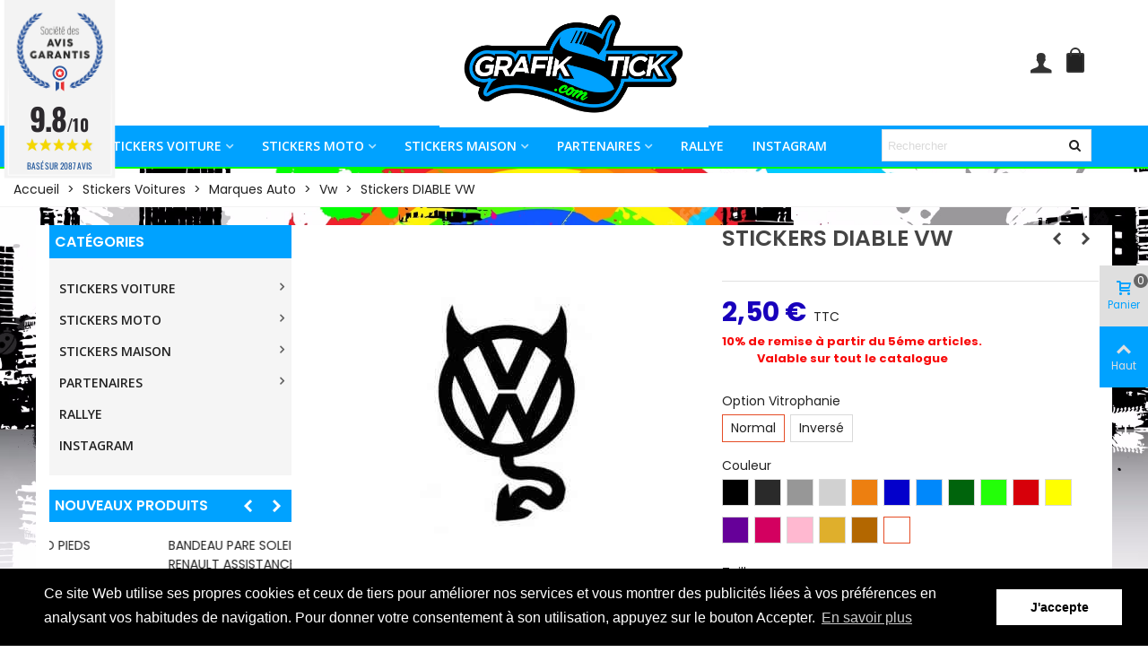

--- FILE ---
content_type: text/html; charset=utf-8
request_url: https://grafikstick.com/vw/38-17207-grafikstick-stickers-diable-vw-.html
body_size: 84507
content:
<!doctype html>
<html lang="fr">

  <head>
	
	  
  <meta charset="utf-8">


  <meta http-equiv="x-ua-compatible" content="ie=edge">



  <title>Stickers DIABLE VW</title>
  
    
  
  <meta name="description" content="Facile a poser grâce à son film de transfert, son installation se fait en quelques minutes et surtout... il est personnalisable à volonté ! L’option sens inv...">
  <meta name="keywords" content="Facile a poser grâce à son film de transfert, son installation se fait en quelques minutes et surtout... il est personnalisable à volonté ! L’option sens inversé est utile pour la pose par l&#039;interieur.Cette option est utilisée lorsque l&#039;on veut décorer un">
        <link rel="canonical" href="https://grafikstick.com/vw/38-grafikstick-stickers-diable-vw-.html">
    
                
  

<!--st begin -->

    <meta name="viewport" content="width=device-width, maximum-scale=1, initial-scale=1.0" />

    <meta property="og:type" content="product">
  <meta property="og:url" content="https://grafikstick.com/vw/38-17207-grafikstick-stickers-diable-vw-.html">
  <meta property="og:title" content="Stickers DIABLE VW">
  <meta property="og:site_name" content="GrafikStick">
  <meta property="og:description" content="Facile a poser grâce à son film de transfert, son installation se fait en quelques minutes et surtout... il est personnalisable à volonté ! L’option sens inv...">
  <meta property="og:image" content="https://grafikstick.com/74-medium_default/grafikstick-stickers-diable-vw-.jpg">
  <meta property="og:image:width" content="370">
  <meta property="og:image:height" content="423">
  <meta property="og:image:alt" content="Stickers DIABLE VW">
    <meta property="product:pretax_price:amount" content="2.5">
  <meta property="product:pretax_price:currency" content="EUR">
  <meta property="product:price:amount" content="2.5">
  <meta property="product:price:currency" content="EUR">
    
<!--st end -->

  <link rel="icon" type="image/vnd.microsoft.icon" href="https://grafikstick.com/img/favicon.ico?1706999717">
  <link rel="shortcut icon" type="image/x-icon" href="https://grafikstick.com/img/favicon.ico?1706999717">
  <!--st begin -->
    <link rel="apple-touch-icon" sizes="180x180" href="/stupload/stthemeeditor/a9aeb05934a2838c41c25575b8c32884.png?1742743455" />
      <link rel="icon" type="image/png" sizes="16x16" href="/stupload/stthemeeditor/77cfa303e6e3bcb2f503d8e78c39a820.png?1742743455" />
      <link rel="icon" type="image/png" sizes="32x32" href="/stupload/stthemeeditor/0463097880bfac90b02262ff299f0b44.png?1742743455" />
      <link rel="manifest" href="/stupload/stthemeeditor/1/site.webmanifest?1742743455" crossorigin="use-credentials">
      <link rel="mask-icon" href="/stupload/stthemeeditor/ea4b2dd007d90f0ac6720253a6249e18.svg?1742743455" color="#00a2ff">
      <meta name="msapplication-config" content="https://grafikstick.com/stupload/stthemeeditor/1/browserconfig.xml?1742743455">
      <meta name="theme-color" content="#ffffff">
  
<!--st end -->

    <link rel="stylesheet" href="/modules/ps_checkout/views/css/payments.css?version=7.5.0.7" media="all">
  <link rel="stylesheet" href="https://fonts.googleapis.com/css?family=Poppins|Poppins:600|Poppins:700|Open+Sans:600|Poppins:500|Open+Sans:regular|Poppins:regular|Vollkorn:regular|Open+Sans:700|Poppins" media="all">
  <link rel="stylesheet" href="https://grafikstick.com/themes/panda/assets/cache/theme-8311ba413.css" media="all">






  

  <script>
        var AdvancedEmailGuardData = {"meta":{"isGDPREnabled":true,"isLegacyOPCEnabled":false,"isLegacyMAModuleEnabled":false,"validationError":null},"settings":{"recaptcha":{"type":"v3","key":"6Ldl5gklAAAAAMm1WPnBa8mD2qwzCyABXveQIsGh","forms":{"contact_us":{"size":"normal","align":"offset","offset":3},"register":{"size":"normal","align":"center","offset":1},"login":{"size":"normal","align":"center","offset":1},"reset_password":{"size":"normal","align":"center","offset":1},"quick_order":{"size":"normal","align":"center","offset":1},"newsletter":{"size":"normal","align":"left","offset":1},"write_review":{"size":"normal","align":"left","offset":1},"notify_when_in_stock":{"size":"normal","align":"left","offset":1},"send_to_friend":{"size":"normal","align":"left","offset":1}},"language":"browser","theme":"light","position":"bottomright","hidden":true,"deferred":true}},"context":{"ps":{"v17":true,"v17pc":true,"v17ch":true,"v16":false,"v161":false,"v15":false},"languageCode":"fr","pageName":"product"},"trans":{"genericError":"Une erreur s'est produite, veuillez r\u00e9essayer."}};
        var PAYPLUG_DOMAIN = "https:\/\/secure.payplug.com";
        var addtocart_animation = 3;
        var applePayIdCart = null;
        var applePayMerchantSessionAjaxURL = "https:\/\/grafikstick.com\/module\/payplug\/dispatcher";
        var applePayPaymentAjaxURL = "https:\/\/grafikstick.com\/module\/payplug\/validation";
        var applePayPaymentRequestAjaxURL = "https:\/\/grafikstick.com\/module\/payplug\/applepaypaymentrequest";
        var cart_ajax = true;
        var click_on_header_cart = 1;
        var go_to_shopping_cart = 0;
        var hover_display_cp = 1;
        var is_sandbox_mode = false;
        var module_name = "payplug";
        var payplug_ajax_url = "https:\/\/grafikstick.com\/module\/payplug\/ajax";
        var payplug_transaction_error_message = "    <div class=\"payplugMsg_wrapper\">\n                                    <p  class=\"payplugMsg_error\" >La transaction n&#039;a pas pu aboutir, et votre carte n&#039;a pas \u00e9t\u00e9 d\u00e9bit\u00e9e.<\/p>\n                                        <button type=\"button\" class=\"payplugMsg_button\" name=\"card_deleted\">Ok<\/button>\n        \n            <\/div>\n";
        var prestashop = {"cart":{"products":[],"totals":{"total":{"type":"total","label":"Total","amount":0,"value":"0,00\u00a0\u20ac"},"total_including_tax":{"type":"total","label":"Total TTC","amount":0,"value":"0,00\u00a0\u20ac"},"total_excluding_tax":{"type":"total","label":"Total HT :","amount":0,"value":"0,00\u00a0\u20ac"}},"subtotals":{"products":{"type":"products","label":"Sous-total","amount":0,"value":"0,00\u00a0\u20ac"},"discounts":null,"shipping":{"type":"shipping","label":"Livraison","amount":0,"value":""},"tax":null},"products_count":0,"summary_string":"0 articles","vouchers":{"allowed":1,"added":[]},"discounts":[],"minimalPurchase":0,"minimalPurchaseRequired":""},"currency":{"id":1,"name":"Euro","iso_code":"EUR","iso_code_num":"978","sign":"\u20ac"},"customer":{"lastname":null,"firstname":null,"email":null,"birthday":null,"newsletter":null,"newsletter_date_add":null,"optin":null,"website":null,"company":null,"siret":null,"ape":null,"is_logged":false,"gender":{"type":null,"name":null},"addresses":[]},"language":{"name":"Fran\u00e7ais (French)","iso_code":"fr","locale":"fr-FR","language_code":"fr","is_rtl":"0","date_format_lite":"d\/m\/Y","date_format_full":"d\/m\/Y H:i:s","id":2},"page":{"title":"","canonical":"https:\/\/grafikstick.com\/vw\/38-grafikstick-stickers-diable-vw-.html","meta":{"title":"Stickers DIABLE VW","description":"Facile a poser gr\u00e2ce \u00e0 son film de transfert, son installation se fait en quelques minutes et surtout... il est personnalisable \u00e0 volont\u00e9 ! L\u2019option sens inv...","keywords":"Facile a poser gr\u00e2ce \u00e0 son film de transfert, son installation se fait en quelques minutes et surtout... il est personnalisable \u00e0 volont\u00e9 ! L\u2019option sens invers\u00e9 est utile pour la pose par l'interieur.Cette option est utilis\u00e9e lorsque l'on veut d\u00e9corer un","robots":"index"},"page_name":"product","body_classes":{"lang-fr":true,"lang-rtl":false,"country-FR":true,"currency-EUR":true,"layout-left-column":true,"page-product":true,"tax-display-enabled":true,"product-id-38":true,"product-Stickers DIABLE VW":true,"product-id-category-41":true,"product-id-manufacturer-0":true,"product-id-supplier-0":true,"product-on-sale":true,"product-available-for-order":true},"admin_notifications":[]},"shop":{"name":"GrafikStick","logo":"https:\/\/grafikstick.com\/img\/logo-1706999717.jpg","stores_icon":"https:\/\/grafikstick.com\/img\/logo_stores.png","favicon":"https:\/\/grafikstick.com\/img\/favicon.ico"},"urls":{"base_url":"https:\/\/grafikstick.com\/","current_url":"https:\/\/grafikstick.com\/vw\/38-17207-grafikstick-stickers-diable-vw-.html","shop_domain_url":"https:\/\/grafikstick.com","img_ps_url":"https:\/\/grafikstick.com\/img\/","img_cat_url":"https:\/\/grafikstick.com\/img\/c\/","img_lang_url":"https:\/\/grafikstick.com\/img\/l\/","img_prod_url":"https:\/\/grafikstick.com\/img\/p\/","img_manu_url":"https:\/\/grafikstick.com\/img\/m\/","img_sup_url":"https:\/\/grafikstick.com\/img\/su\/","img_ship_url":"https:\/\/grafikstick.com\/img\/s\/","img_store_url":"https:\/\/grafikstick.com\/img\/st\/","img_col_url":"https:\/\/grafikstick.com\/img\/co\/","img_url":"https:\/\/grafikstick.com\/themes\/panda\/assets\/img\/","css_url":"https:\/\/grafikstick.com\/themes\/panda\/assets\/css\/","js_url":"https:\/\/grafikstick.com\/themes\/panda\/assets\/js\/","pic_url":"https:\/\/grafikstick.com\/upload\/","pages":{"address":"https:\/\/grafikstick.com\/address","addresses":"https:\/\/grafikstick.com\/addresses","authentication":"https:\/\/grafikstick.com\/login","cart":"https:\/\/grafikstick.com\/cart","category":"https:\/\/grafikstick.com\/category","cms":"https:\/\/grafikstick.com\/cms","contact":"https:\/\/grafikstick.com\/contact-us","discount":"https:\/\/grafikstick.com\/discount","guest_tracking":"https:\/\/grafikstick.com\/guest-tracking","history":"https:\/\/grafikstick.com\/order-history","identity":"https:\/\/grafikstick.com\/identity","index":"https:\/\/grafikstick.com\/","my_account":"https:\/\/grafikstick.com\/my-account","order_confirmation":"https:\/\/grafikstick.com\/order-confirmation","order_detail":"https:\/\/grafikstick.com\/index.php?controller=order-detail","order_follow":"https:\/\/grafikstick.com\/order-follow","order":"https:\/\/grafikstick.com\/order","order_return":"https:\/\/grafikstick.com\/index.php?controller=order-return","order_slip":"https:\/\/grafikstick.com\/credit-slip","pagenotfound":"https:\/\/grafikstick.com\/page-not-found","password":"https:\/\/grafikstick.com\/passwordrecovery","pdf_invoice":"https:\/\/grafikstick.com\/index.php?controller=pdf-invoice","pdf_order_return":"https:\/\/grafikstick.com\/index.php?controller=pdf-order-return","pdf_order_slip":"https:\/\/grafikstick.com\/index.php?controller=pdf-order-slip","prices_drop":"https:\/\/grafikstick.com\/prices-drop","product":"https:\/\/grafikstick.com\/product","search":"https:\/\/grafikstick.com\/search","sitemap":"https:\/\/grafikstick.com\/sitemap","stores":"https:\/\/grafikstick.com\/stores","supplier":"https:\/\/grafikstick.com\/supplier","register":"https:\/\/grafikstick.com\/login?create_account=1","order_login":"https:\/\/grafikstick.com\/order?login=1"},"alternative_langs":[],"theme_assets":"\/themes\/panda\/assets\/","actions":{"logout":"https:\/\/grafikstick.com\/?mylogout="},"no_picture_image":{"bySize":{"cart_default":{"url":"https:\/\/grafikstick.com\/img\/p\/fr-default-cart_default.jpg","width":70,"height":80},"small_default":{"url":"https:\/\/grafikstick.com\/img\/p\/fr-default-small_default.jpg","width":105,"height":120},"cart_default_2x":{"url":"https:\/\/grafikstick.com\/img\/p\/fr-default-cart_default_2x.jpg","width":140,"height":160},"small_default_2x":{"url":"https:\/\/grafikstick.com\/img\/p\/fr-default-small_default_2x.jpg","width":210,"height":240},"home_default":{"url":"https:\/\/grafikstick.com\/img\/p\/fr-default-home_default.jpg","width":280,"height":320},"medium_default":{"url":"https:\/\/grafikstick.com\/img\/p\/fr-default-medium_default.jpg","width":370,"height":423},"home_default_2x":{"url":"https:\/\/grafikstick.com\/img\/p\/fr-default-home_default_2x.jpg","width":560,"height":640},"large_default":{"url":"https:\/\/grafikstick.com\/img\/p\/fr-default-large_default.jpg","width":700,"height":800},"medium_default_2x":{"url":"https:\/\/grafikstick.com\/img\/p\/fr-default-medium_default_2x.jpg","width":740,"height":846},"large_default_2x":{"url":"https:\/\/grafikstick.com\/img\/p\/fr-default-large_default_2x.jpg","width":1200,"height":1372},"superlarge_default":{"url":"https:\/\/grafikstick.com\/img\/p\/fr-default-superlarge_default.jpg","width":1200,"height":1372},"superlarge_default_2x":{"url":"https:\/\/grafikstick.com\/img\/p\/fr-default-superlarge_default_2x.jpg","width":1200,"height":1372}},"small":{"url":"https:\/\/grafikstick.com\/img\/p\/fr-default-cart_default.jpg","width":70,"height":80},"medium":{"url":"https:\/\/grafikstick.com\/img\/p\/fr-default-home_default_2x.jpg","width":560,"height":640},"large":{"url":"https:\/\/grafikstick.com\/img\/p\/fr-default-superlarge_default_2x.jpg","width":1200,"height":1372},"legend":""}},"configuration":{"display_taxes_label":true,"display_prices_tax_incl":true,"is_catalog":false,"show_prices":true,"opt_in":{"partner":true},"quantity_discount":{"type":"discount","label":"Remise sur prix unitaire"},"voucher_enabled":1,"return_enabled":0},"field_required":[],"breadcrumb":{"links":[{"title":"Accueil","url":"https:\/\/grafikstick.com\/"},{"title":"Stickers Voitures","url":"https:\/\/grafikstick.com\/54-stickers-voitures"},{"title":"Marques Auto","url":"https:\/\/grafikstick.com\/17-marques-auto"},{"title":"Vw","url":"https:\/\/grafikstick.com\/41-vw"},{"title":"Stickers DIABLE VW","url":"https:\/\/grafikstick.com\/vw\/38-17207-grafikstick-stickers-diable-vw-.html#\/taille-12cm\/couleur-blanc_brillant\/option_vitrophanie-normal"}],"count":5},"link":{"protocol_link":"https:\/\/","protocol_content":"https:\/\/"},"time":1769242993,"static_token":"5e71c48c2d49e850c65ba25329959637","token":"7cbc8539b495f85fdfc2e8b4387135fc","debug":false};
        var ps_checkoutApplePayUrl = "https:\/\/grafikstick.com\/module\/ps_checkout\/applepay?token=5e71c48c2d49e850c65ba25329959637";
        var ps_checkoutAutoRenderDisabled = false;
        var ps_checkoutCancelUrl = "https:\/\/grafikstick.com\/module\/ps_checkout\/cancel?token=5e71c48c2d49e850c65ba25329959637";
        var ps_checkoutCardBrands = ["MASTERCARD","VISA","AMEX","CB_NATIONALE"];
        var ps_checkoutCardFundingSourceImg = "\/modules\/ps_checkout\/views\/img\/payment-cards.png";
        var ps_checkoutCardLogos = {"AMEX":"\/modules\/ps_checkout\/views\/img\/amex.svg","CB_NATIONALE":"\/modules\/ps_checkout\/views\/img\/cb.svg","DINERS":"\/modules\/ps_checkout\/views\/img\/diners.svg","DISCOVER":"\/modules\/ps_checkout\/views\/img\/discover.svg","JCB":"\/modules\/ps_checkout\/views\/img\/jcb.svg","MAESTRO":"\/modules\/ps_checkout\/views\/img\/maestro.svg","MASTERCARD":"\/modules\/ps_checkout\/views\/img\/mastercard.svg","UNIONPAY":"\/modules\/ps_checkout\/views\/img\/unionpay.svg","VISA":"\/modules\/ps_checkout\/views\/img\/visa.svg"};
        var ps_checkoutCartProductCount = 0;
        var ps_checkoutCheckUrl = "https:\/\/grafikstick.com\/module\/ps_checkout\/check?token=5e71c48c2d49e850c65ba25329959637";
        var ps_checkoutCheckoutTranslations = {"checkout.go.back.label":"Tunnel de commande","checkout.go.back.link.title":"Retourner au tunnel de commande","checkout.card.payment":"Paiement par carte","checkout.page.heading":"R\u00e9sum\u00e9 de commande","checkout.cart.empty":"Votre panier d'achat est vide.","checkout.page.subheading.card":"Carte","checkout.page.subheading.paypal":"PayPal","checkout.payment.by.card":"Vous avez choisi de payer par carte.","checkout.payment.by.paypal":"Vous avez choisi de payer par PayPal.","checkout.order.summary":"Voici un r\u00e9sum\u00e9 de votre commande :","checkout.order.amount.total":"Le montant total de votre panier est de","checkout.order.included.tax":"(TTC)","checkout.order.confirm.label":"Veuillez finaliser votre commande en cliquant sur &quot;Je valide ma commande&quot;","checkout.payment.token.delete.modal.header":"Voulez-vous supprimer cette m\u00e9thode de paiement ?","checkout.payment.token.delete.modal.content":"Cette m\u00e9thode de paiement sera supprim\u00e9e de votre compte :","checkout.payment.token.delete.modal.confirm-button":"Supprimer cette m\u00e9thode de paiement","checkout.payment.loader.processing-request":"Veuillez patienter, nous traitons votre demande...","checkout.payment.others.link.label":"Autres moyens de paiement","checkout.payment.others.confirm.button.label":"Je valide ma commande","checkout.form.error.label":"Une erreur s'est produite lors du paiement. Veuillez r\u00e9essayer ou contacter le support.","loader-component.label.header":"Merci pour votre achat !","loader-component.label.body":"Veuillez patienter, nous traitons votre paiement","loader-component.label.body.longer":"Veuillez patienter, cela prend un peu plus de temps...","payment-method-logos.title":"Paiement 100% s\u00e9curis\u00e9","express-button.cart.separator":"ou","express-button.checkout.express-checkout":"Achat rapide","ok":"Ok","cancel":"Annuler","paypal.hosted-fields.label.card-name":"Nom du titulaire de la carte","paypal.hosted-fields.placeholder.card-name":"Nom du titulaire de la carte","paypal.hosted-fields.label.card-number":"Num\u00e9ro de carte","paypal.hosted-fields.placeholder.card-number":"Num\u00e9ro de carte","paypal.hosted-fields.label.expiration-date":"Date d'expiration","paypal.hosted-fields.placeholder.expiration-date":"MM\/YY","paypal.hosted-fields.label.cvv":"Code de s\u00e9curit\u00e9","paypal.hosted-fields.placeholder.cvv":"XXX","error.paypal-sdk":"L'instance du PayPal JavaScript SDK est manquante","error.google-pay-sdk":"L'instance du Google Pay Javascript SDK est manquante","error.apple-pay-sdk":"L'instance du Apple Pay Javascript SDK est manquante","error.google-pay.transaction-info":"Une erreur est survenue lors de la r\u00e9cup\u00e9ration des informations sur la transaction Google Pay","error.apple-pay.payment-request":"Une erreur est survenue lors de la r\u00e9cup\u00e9ration des informations sur la transaction Apple Pay","error.paypal-sdk.contingency.cancel":"Authentification du titulaire de carte annul\u00e9e, veuillez choisir un autre moyen de paiement ou essayez de nouveau.","error.paypal-sdk.contingency.error":"Une erreur est survenue lors de l'authentification du titulaire de la carte, veuillez choisir un autre moyen de paiement ou essayez de nouveau.","error.paypal-sdk.contingency.failure":"Echec de l'authentification du titulaire de la carte, veuillez choisir un autre moyen de paiement ou essayez de nouveau.","error.paypal-sdk.contingency.unknown":"L'identit\u00e9 du titulaire de la carte n'a pas pu \u00eatre v\u00e9rifi\u00e9e, veuillez choisir un autre moyen de paiement ou essayez de nouveau.","APPLE_PAY_MERCHANT_SESSION_VALIDATION_ERROR":"Nous ne pouvons pas traiter votre paiement Apple Pay pour le moment. Cela peut \u00eatre d\u00fb \u00e0 un probl\u00e8me de v\u00e9rification de la configuration du paiement pour ce site. Veuillez r\u00e9essayer plus tard ou choisir un autre moyen de paiement.","APPROVE_APPLE_PAY_VALIDATION_ERROR":"Un probl\u00e8me est survenu lors du traitement de votre paiement Apple Pay. Veuillez v\u00e9rifier les d\u00e9tails de votre commande et r\u00e9essayer, ou utilisez un autre mode de paiement."};
        var ps_checkoutCheckoutUrl = "https:\/\/grafikstick.com\/order";
        var ps_checkoutConfirmUrl = "https:\/\/grafikstick.com\/order-confirmation";
        var ps_checkoutCreateUrl = "https:\/\/grafikstick.com\/module\/ps_checkout\/create?token=5e71c48c2d49e850c65ba25329959637";
        var ps_checkoutCustomMarks = {"google_pay":"\/modules\/ps_checkout\/views\/img\/google_pay.svg"};
        var ps_checkoutExpressCheckoutCartEnabled = false;
        var ps_checkoutExpressCheckoutOrderEnabled = false;
        var ps_checkoutExpressCheckoutProductEnabled = false;
        var ps_checkoutExpressCheckoutSelected = false;
        var ps_checkoutExpressCheckoutUrl = "https:\/\/grafikstick.com\/module\/ps_checkout\/ExpressCheckout?token=5e71c48c2d49e850c65ba25329959637";
        var ps_checkoutFundingSource = "paypal";
        var ps_checkoutFundingSourcesSorted = ["paypal","paylater","card","bancontact","eps","ideal","mybank","p24","blik","google_pay"];
        var ps_checkoutGooglePayUrl = "https:\/\/grafikstick.com\/module\/ps_checkout\/googlepay?token=5e71c48c2d49e850c65ba25329959637";
        var ps_checkoutHostedFieldsContingencies = "SCA_WHEN_REQUIRED";
        var ps_checkoutHostedFieldsEnabled = true;
        var ps_checkoutIconsPath = "\/modules\/ps_checkout\/views\/img\/icons\/";
        var ps_checkoutLoaderImage = "\/modules\/ps_checkout\/views\/img\/loader.svg";
        var ps_checkoutPartnerAttributionId = "PrestaShop_Cart_PSXO_PSDownload";
        var ps_checkoutPayLaterCartPageButtonEnabled = true;
        var ps_checkoutPayLaterCategoryPageBannerEnabled = false;
        var ps_checkoutPayLaterHomePageBannerEnabled = true;
        var ps_checkoutPayLaterOrderPageBannerEnabled = true;
        var ps_checkoutPayLaterOrderPageButtonEnabled = false;
        var ps_checkoutPayLaterOrderPageMessageEnabled = false;
        var ps_checkoutPayLaterProductPageBannerEnabled = false;
        var ps_checkoutPayLaterProductPageButtonEnabled = false;
        var ps_checkoutPayLaterProductPageMessageEnabled = false;
        var ps_checkoutPayPalButtonConfiguration = {"shape":"pill","label":"pay","color":"gold"};
        var ps_checkoutPayPalEnvironment = "LIVE";
        var ps_checkoutPayPalOrderId = "";
        var ps_checkoutPayPalSdkConfig = {"clientId":"AXjYFXWyb4xJCErTUDiFkzL0Ulnn-bMm4fal4G-1nQXQ1ZQxp06fOuE7naKUXGkq2TZpYSiI9xXbs4eo","merchantId":"66Q8AYAUZD9FC","currency":"EUR","intent":"capture","commit":"false","vault":"false","integrationDate":"2024-04-01","dataPartnerAttributionId":"PrestaShop_Cart_PSXO_PSDownload","dataCspNonce":"","dataEnable3ds":"true","enableFunding":"paylater","components":"marks,funding-eligibility,googlepay"};
        var ps_checkoutPayWithTranslations = {"paypal":"Payer avec un compte PayPal","paylater":"Payer en plusieurs fois avec PayPal Pay Later","card":"Payer par Carte","bancontact":"Payer avec Bancontact","eps":"Payer avec EPS","ideal":"Payer avec iDEAL","mybank":"Payer avec MyBank","p24":"Payer avec Przelewy24","blik":"Payer avec BLIK","google_pay":"Payer avec Google Pay"};
        var ps_checkoutPaymentMethodLogosTitleImg = "\/modules\/ps_checkout\/views\/img\/icons\/lock_checkout.svg";
        var ps_checkoutPaymentUrl = "https:\/\/grafikstick.com\/module\/ps_checkout\/payment?token=5e71c48c2d49e850c65ba25329959637";
        var ps_checkoutRenderPaymentMethodLogos = true;
        var ps_checkoutValidateUrl = "https:\/\/grafikstick.com\/module\/ps_checkout\/validate?token=5e71c48c2d49e850c65ba25329959637";
        var ps_checkoutVaultUrl = "https:\/\/grafikstick.com\/module\/ps_checkout\/vault?token=5e71c48c2d49e850c65ba25329959637";
        var ps_checkoutVersion = "7.5.0.7";
        var quick_search_as = true;
        var quick_search_as_min = 3;
        var quick_search_as_size = 6;
        var st_cart_page_url = "\/\/grafikstick.com\/cart?action=show";
        var st_maximum_already_message = "Vous avez atteint la quantit\u00e9 maximum pour ce produit.";
        var st_refresh_url = "\/\/grafikstick.com\/module\/stshoppingcart\/ajax";
        var sttheme = {"cookie_domain":"grafikstick.com","cookie_path":"\/","drop_down":0,"magnificpopup_tprev":"Pr\u00e9c\u00e9dent","magnificpopup_tnext":"Suivant","magnificpopup_tcounter":"%curr% de %total%","theme_version":"2.8.9","ps_version":"1.7.8.11","is_rtl":0,"is_mobile_device":false,"gallery_image_type":"medium_default","thumb_image_type":"cart_default","responsive_max":1,"fullwidth":0,"responsive":"1","product_view_swither":"1","infinite_scroll":"1","cate_pro_lazy":"0","sticky_column":"1","filter_position":"","sticky_option":3,"product_thumbnails":"0","pro_thumnbs_per_fw":1,"pro_thumnbs_per_xxl":1,"pro_thumnbs_per_xl":1,"pro_thumnbs_per_lg":1,"pro_thumnbs_per_md":3,"pro_thumnbs_per_sm":2,"pro_thumnbs_per_xs":1,"pro_thumnbs_per_odd_fw":0,"pro_thumnbs_per_odd_xxl":0,"pro_thumnbs_per_odd_xl":0,"pro_thumnbs_per_odd_lg":0,"pro_thumnbs_per_odd_md":0,"pro_thumnbs_per_odd_sm":0,"pro_thumnbs_per_odd_xs":0,"pro_kk_per_fw":"1","pro_kk_per_xxl":"1","pro_kk_per_xl":"1","pro_kk_per_lg":"1","pro_kk_per_md":"1","pro_kk_per_sm":"1","pro_kk_per_xs":"1","categories_per_fw":"1","categories_per_xxl":"1","categories_per_xl":"5","categories_per_lg":"5","categories_per_md":"5","categories_per_sm":"4","categories_per_xs":"3","enable_zoom":0,"enable_thickbox":2,"retina":"1","sticky_mobile_header":"0","sticky_mobile_header_height":"120","use_mobile_header":"1","pro_image_column_md":"6","submemus_animation":0,"submemus_action":0,"pro_quantity_input":"3","popup_vertical_fit":"1","pro_tm_slider":"0","pro_tm_slider_cate":"0","buy_now":"0","lazyload_main_gallery":"0","product_views":"0"};
        var wrongemailaddress_stnewsletter = "Adresse e-mail incorrecte";
      </script>

<!--st end -->

  
<link href="//fonts.googleapis.com/css?family=Open+Sans:600,400,400i|Oswald:700" rel="stylesheet" type="text/css" media="all">

 
<script type="text/javascript">
    var agSiteId="3172";
</script>
<script src="https://www.societe-des-avis-garantis.fr/wp-content/plugins/ag-core/widgets/JsWidget.js" type="text/javascript"></script>


<script async src="https://www.googletagmanager.com/gtag/js?id=G-BS22YPCFL5"></script>
<script>
  window.dataLayer = window.dataLayer || [];
  function gtag(){dataLayer.push(arguments);}
  gtag('js', new Date());
  gtag(
    'config',
    'G-BS22YPCFL5',
    {
      'debug_mode':false
      , 'anonymize_ip': true                }
  );
</script>

<style>.userinfo_mod_top.top_bar_item .header_icon_btn_icon i, .quick_login.top_bar_item .header_icon_btn_icon i, .login.top_bar_item .header_icon_btn_icon i{font-size:25px;}</style>
<style>#st_header .search_widget_block{width:250px;}</style>
<style>.st_shopping_cart.header_item .header_icon_btn_icon i, .st_shopping_cart.header_item .ajax_cart_bag i{font-size:60px;}</style>
<style>.st_swiper_block_36 .st_image_layered_description_inner{background: #3b3b3b;background:rgba(59,59,59,0.8);}.st_swiper_block_39 .st_image_layered_description_inner{background: #ffffff;background:rgba(255,255,255,0.8);}.st_swiper_block_42 .st_image_layered_description_inner{background: #ffffff;background:rgba(255,255,255,0.8);}#st_swiper_21 .swiper_custom_bar{background-color:#59fc00;}</style>
<style>#steasy_column_7{padding-top: 0px;}#steasy_column_7{padding-bottom: 0px;}#steasy_column_8{padding-top: 0px;}#steasy_column_8{padding-bottom: 0px;}#easycontent_18 .title_block_inner{color:#ffffff;}#easycontent_18 .style_content, #easycontent_18 .style_content a{color:#3b3b3b;} #easycontent_18 .icon_line:after, #easycontent_18 .icon_line:before{background-color:#3b3b3b;} #easycontent_18 .line{border-color:#3b3b3b;}#easycontent_18 .style_content a{color:#000000;}#easycontent_18 .style_content a:hover{color:#00ff00;}#steasy_column_21{padding-top: 0px;}#steasy_column_21{padding-bottom: 0px;}#steasy_column_24{padding-top: 0px;}#steasy_column_24{padding-bottom: 0px;}#steasy_element_34.sttext_block .sttext_item_content{font-size:70px;}#steasy_element_34.sttext_block{color: #000000;}#easycontent_23 {padding-top:10px;}#easycontent_23 {padding-bottom:10px;}#steasy_column_26{padding-top: 0px;}#steasy_column_26{padding-bottom: 0px;}</style>
<style>.stfeaturedslider_container .product_list.grid .product_list_item{padding-left:5px;padding-right:5px;}.stfeaturedslider_container .product_list.grid{margin-left:-5px;margin-right:-5px;}.stfeaturedslider_container.products_container .title_block_inner{font-size:20px;}.stfeaturedslider_container.products_container .title_block_inner:hover{color:#00a2ff;}.stfeaturedslider_container.products_container .title_style_0, .stfeaturedslider_container.products_container .title_style_1 .flex_child, .stfeaturedslider_container.products_container .title_style_2 .flex_child, .stfeaturedslider_container.products_container .title_style_3 .flex_child{border-bottom-color: #dfdfdf;}.stfeaturedslider_container.products_container .title_style_2 .flex_child{border-top-color: #dfdfdf;}.stfeaturedslider_container.products_container .title_style_0 .title_block_inner{border-color: #00a2ff;}</style>
<style>.sthomenew_container .product_list.grid .product_list_item{padding-left:3px;padding-right:2px;}.sthomenew_container .product_list.grid{margin-left:-3px;margin-right:-2px;}.sthomenew_container.products_container .title_block_inner{font-size:20px;}.sthomenew_container.products_container .title_block_inner:hover{color:#00a2ff;}.sthomenew_container.products_container .title_style_0,.sthomenew_container.products_container .title_style_0 .title_block_inner{border-bottom-width:2px;}.sthomenew_container.products_container .title_style_0 .title_block_inner{margin-bottom:-2px;}.sthomenew_container.products_container .title_style_1 .flex_child, .sthomenew_container.products_container .title_style_3 .flex_child{border-bottom-width:2px;}.sthomenew_container.products_container .title_style_2 .flex_child{border-bottom-width:2px;border-top-width:2px;}.sthomenew_container.products_container .title_style_0, .sthomenew_container.products_container .title_style_1 .flex_child, .sthomenew_container.products_container .title_style_2 .flex_child, .sthomenew_container.products_container .title_style_3 .flex_child{border-bottom-color: #dfdfdf;}.sthomenew_container.products_container .title_style_2 .flex_child{border-top-color: #dfdfdf;}.sthomenew_container.products_container .title_style_0 .title_block_inner{border-color: #00a2ff;}.sthomenew_container .ajax_block_product .price{color:#1f82b6;}.sthomenew_container .ajax_block_product .s_title_block a:hover{color:#1f82b6;}.sthomenew_container.block .products_slider .swiper-button, .sthomenew_container.block .swiper-button-tr .swiper-button{color:#ffffff;}.sthomenew_container.block .products_slider .swiper-button:hover, .sthomenew_container.block .swiper-button-tr .swiper-button:hover{color:#000000;}.sthomenew_container .swiper-pagination-bullet,.sthomenew_container .swiper-pagination-progressbar{background-color:#000000;}.sthomenew_container .swiper-pagination-st-round .swiper-pagination-bullet{background-color:transparent;border-color:#000000;}.sthomenew_container .swiper-pagination-st-round .swiper-pagination-bullet span{background-color:#000000;}</style>
<style>.st_banner_block_1 .st_image_layered_description, a.st_banner_block_1 , .st_banner_block_1 .st_image_layered_description a{color:#ffffff;} .st_banner_block_1 .separater{border-color:#ffffff;}.st_banner_block_2 .st_image_layered_description, a.st_banner_block_2 , .st_banner_block_2 .st_image_layered_description a{color:#ffffff;} .st_banner_block_2 .separater{border-color:#ffffff;}.st_banner_block_3 .st_image_layered_description, a.st_banner_block_3 , .st_banner_block_3 .st_image_layered_description a{color:#ffffff;} .st_banner_block_3 .separater{border-color:#ffffff;}.st_banner_block_4 .st_image_layered_description, a.st_banner_block_4 , .st_banner_block_4 .st_image_layered_description a{color:#ffffff;} .st_banner_block_4 .separater{border-color:#ffffff;}.st_banner_block_5 .st_image_layered_description, a.st_banner_block_5 , .st_banner_block_5 .st_image_layered_description a{color:#ffffff;} .st_banner_block_5 .separater{border-color:#ffffff;}.st_banner_block_6 .st_image_layered_description, a.st_banner_block_6 , .st_banner_block_6 .st_image_layered_description a{color:#ffffff;} .st_banner_block_6 .separater{border-color:#ffffff;}.st_banner_block_7 .st_image_layered_description_inner{background: #ffffff;background:rgba(255,255,255,0.8);}.st_banner_block_9 .st_image_layered_description, a.st_banner_block_9 , .st_banner_block_9 .st_image_layered_description a{color:#ffffff;} .st_banner_block_9 .separater{border-color:#ffffff;}.st_banner_block_10 .st_image_layered_description, a.st_banner_block_10 , .st_banner_block_10 .st_image_layered_description a{color:#ffffff;} .st_banner_block_10 .separater{border-color:#ffffff;}.st_banner_block_11 .st_image_layered_description, a.st_banner_block_11 , .st_banner_block_11 .st_image_layered_description a{color:#ffffff;} .st_banner_block_11 .separater{border-color:#ffffff;}.st_banner_block_13 .st_image_layered_description, a.st_banner_block_13 , .st_banner_block_13 .st_image_layered_description a{color:#ffffff;} .st_banner_block_13 .separater{border-color:#ffffff;}.st_banner_block_14 .st_image_layered_description, a.st_banner_block_14 , .st_banner_block_14 .st_image_layered_description a{color:#ffffff;} .st_banner_block_14 .separater{border-color:#ffffff;}.st_banner_block_15 .st_image_layered_description, a.st_banner_block_15 , .st_banner_block_15 .st_image_layered_description a{color:#ffffff;} .st_banner_block_15 .separater{border-color:#ffffff;}.st_banner_block_16 .st_image_layered_description, a.st_banner_block_16 , .st_banner_block_16 .st_image_layered_description a{color:#ffffff;} .st_banner_block_16 .separater{border-color:#ffffff;}.st_banner_block_17 .st_image_layered_description, a.st_banner_block_17 , .st_banner_block_17 .st_image_layered_description a{color:#ffffff;} .st_banner_block_17 .separater{border-color:#ffffff;}.st_banner_block_18 .st_image_layered_description, a.st_banner_block_18 , .st_banner_block_18 .st_image_layered_description a{color:#ffffff;} .st_banner_block_18 .separater{border-color:#ffffff;}.st_banner_block_19 .st_image_layered_description, a.st_banner_block_19 , .st_banner_block_19 .st_image_layered_description a{color:#ffffff;} .st_banner_block_19 .separater{border-color:#ffffff;}.st_banner_block_20 .st_image_layered_description, a.st_banner_block_20 , .st_banner_block_20 .st_image_layered_description a{color:#ffffff;} .st_banner_block_20 .separater{border-color:#ffffff;}.st_banner_block_21 .st_image_layered_description, a.st_banner_block_21 , .st_banner_block_21 .st_image_layered_description a{color:#ffffff;} .st_banner_block_21 .separater{border-color:#ffffff;}.st_banner_block_22 .st_image_layered_description, a.st_banner_block_22 , .st_banner_block_22 .st_image_layered_description a{color:#ffffff;} .st_banner_block_22 .separater{border-color:#ffffff;}.st_banner_block_23 .st_image_layered_description, a.st_banner_block_23 , .st_banner_block_23 .st_image_layered_description a{color:#ffffff;} .st_banner_block_23 .separater{border-color:#ffffff;}.st_banner_block_24 .st_image_layered_description, a.st_banner_block_24 , .st_banner_block_24 .st_image_layered_description a{color:#ffffff;} .st_banner_block_24 .separater{border-color:#ffffff;}.st_banner_block_25 .st_image_layered_description, a.st_banner_block_25 , .st_banner_block_25 .st_image_layered_description a{color:#ffffff;} .st_banner_block_25 .separater{border-color:#ffffff;}.st_banner_block_26 .st_image_layered_description, a.st_banner_block_26 , .st_banner_block_26 .st_image_layered_description a{color:#ffffff;} .st_banner_block_26 .separater{border-color:#ffffff;}.st_banner_block_27 .st_image_layered_description, a.st_banner_block_27 , .st_banner_block_27 .st_image_layered_description a{color:#ffffff;} .st_banner_block_27 .separater{border-color:#ffffff;}.st_banner_block_28 .st_image_layered_description, a.st_banner_block_28 , .st_banner_block_28 .st_image_layered_description a{color:#ffffff;} .st_banner_block_28 .separater{border-color:#ffffff;}.st_banner_block_29 .st_image_layered_description, a.st_banner_block_29 , .st_banner_block_29 .st_image_layered_description a{color:#ffffff;} .st_banner_block_29 .separater{border-color:#ffffff;}.st_banner_block_30 .st_image_layered_description, a.st_banner_block_30 , .st_banner_block_30 .st_image_layered_description a{color:#ffffff;} .st_banner_block_30 .separater{border-color:#ffffff;}.st_banner_block_31 .st_image_layered_description, a.st_banner_block_31 , .st_banner_block_31 .st_image_layered_description a{color:#ffffff;} .st_banner_block_31 .separater{border-color:#ffffff;}.st_banner_block_32 .st_image_layered_description, a.st_banner_block_32 , .st_banner_block_32 .st_image_layered_description a{color:#ffffff;} .st_banner_block_32 .separater{border-color:#ffffff;}.st_banner_block_33 .st_image_layered_description_inner{background: #B39A64;background:rgba(179,154,100,0.8);}.st_banner_block_40 .st_image_layered_description .btn:hover{color:#444444!important;}.st_banner_block_44 .st_image_layered_description_inner{background: #B39A64;background:rgba(179,154,100,0.8);}.st_banner_block_46 .st_image_layered_description_inner{background: #B39A64;background:rgba(179,154,100,0.8);}</style>
<style>.stspecialslider_container.products_container .title_block_inner{font-size:20px;}.stspecialslider_container.products_container .title_block_inner{color:#3b3b3b;}.stspecialslider_container.products_container .title_block_inner:hover{color:#00ff00;}.stspecialslider_container.products_container .title_style_0,.stspecialslider_container.products_container .title_style_0 .title_block_inner{border-bottom-width:1px;}.stspecialslider_container.products_container .title_style_0 .title_block_inner{margin-bottom:-1px;}.stspecialslider_container.products_container .title_style_1 .flex_child, .stspecialslider_container.products_container .title_style_3 .flex_child{border-bottom-width:1px;}.stspecialslider_container.products_container .title_style_2 .flex_child{border-bottom-width:1px;border-top-width:1px;}.stspecialslider_container.products_container .title_style_0, .stspecialslider_container.products_container .title_style_1 .flex_child, .stspecialslider_container.products_container .title_style_2 .flex_child, .stspecialslider_container.products_container .title_style_3 .flex_child{border-bottom-color: #dfdfdf;}.stspecialslider_container.products_container .title_style_2 .flex_child{border-top-color: #dfdfdf;}.stspecialslider_container.products_container .title_style_0 .title_block_inner{border-color: #00a2ff;}.stspecialslider_container.block .products_slider .swiper-button, .stspecialslider_container.block .swiper-button-tr .swiper-button{color:#D5D5D5;}.stspecialslider_container.block .products_slider .swiper-button:hover, .stspecialslider_container.block .swiper-button-tr .swiper-button:hover{color:#D5D5D5;}.stspecialslider_container.block .products_slider .swiper-button.swiper-button-disabled, .stspecialslider_container .products_slider .swiper-button.swiper-button-disabled:hover, .stspecialslider_container.block .swiper-button-tr .swiper-button.swiper-button-disabled, .stspecialslider_container.block .swiper-button-tr .swiper-button.swiper-button-disabled:hover{color:#777777;}.stspecialslider_container.block .products_slider .swiper-button, .stspecialslider_container.block .swiper-button-tr .swiper-button{background-color:#404040;}.stspecialslider_container.block .products_slider .swiper-button:hover, .stspecialslider_container.block .swiper-button-tr .swiper-button:hover{background-color:#777777;}.stspecialslider_container.block .products_slider .swiper-button.swiper-button-disabled, .stspecialslider_container.block .products_slider .swiper-button.swiper-button-disabled:hover, .stspecialslider_container.block .swiper-button-tr .swiper-button.swiper-button-disabled, .stspecialslider_container.block .swiper-button-tr .swiper-button.swiper-button-disabled:hover{background-color:#404040;}</style>
<style>#st_news_letter_1 .st_news_letter_form_inner{max-width:258px;}#st_news_letter_1 .st_news_letter_input{height:35px;}#st_news_letter_1 .input-group-with-border{border-color:#444444;}#st_news_letter_2 .st_news_letter_form_inner{max-width:258px;}#st_news_letter_2 .st_news_letter_input{height:35px;}#st_news_letter_2 .input-group-with-border{border-color:#444444;}#st_news_letter_3 .st_news_letter_form_inner{max-width:258px;}#st_news_letter_3 .st_news_letter_input{height:35px;}#st_news_letter_3 .input-group-with-border{border-color:#444444;}#st_news_letter_4 .st_news_letter_form_inner{max-width:258px;}#st_news_letter_4 .st_news_letter_input{height:35px;}#st_news_letter_4 .input-group-with-border{border-color:#444444;}#st_news_letter_5 .st_news_letter_form_inner{max-width:258px;}#st_news_letter_5 .st_news_letter_input{height:35px;}#st_news_letter_5 .input-group-with-border{border-color:#444444;}#st_news_letter_6 .st_news_letter_form_inner{max-width:258px;}#st_news_letter_6 .st_news_letter_input{height:35px;}#st_news_letter_6 .input-group-with-border{border-color:#444444;}#st_news_letter_6 .st_news_letter_submit:hover{color:#ffffff;}#st_news_letter_6 .st_news_letter_submit:hover{background-color:#0000ff;}#st_news_letter_7 .st_news_letter_form_inner{max-width:320px;}#st_news_letter_7 .st_news_letter_input{height:35px;}#st_news_letter_7 .input-group-with-border{border-color:#ADADAD;}#st_news_letter_popup_8 .modal-dialog{max-width:650px;}#st_news_letter_9 .input-group-with-border{border-color:#444444;}#st_news_letter_10 {background-color:#ffffff;}#st_news_letter_10{color:#3b3b3b;}#st_news_letter_10 a{color:#3b3b3b;}#st_news_letter_10 a:hover{color:#00a2ff;}#st_news_letter_10 .st_news_letter_form_inner{max-width:400px;}#st_news_letter_10 .st_news_letter_input{height:20px;}#st_news_letter_10 .st_news_letter_input{color:#bebebe;}#st_news_letter_10 .input-group-with-border{border-color:#ADADAD;}#st_news_letter_10 .st_news_letter_submit{color:#ffffff;}#st_news_letter_10 .st_news_letter_submit{background-color:#00a2ff;}#st_news_letter_10 .st_news_letter_submit:hover{color:#ffffff;}#st_news_letter_10 .st_news_letter_submit:hover{background-color:#00ff00;}#st_news_letter_10 .st_news_letter_box{padding-top:50px;}#st_news_letter_10 .st_news_letter_box{padding-bottom:50px;}#st_news_letter_10 ,#footer #st_news_letter_10 {margin-top:5px;}#st_news_letter_10 ,#footer #st_news_letter_10 {margin-bottom:5px;}#st_news_letter_10 .st_news_letter_box{padding-right:5%;}#st_news_letter_10 .st_news_letter_box{padding-left:5%;}</style>
<style>.countdown_timer.countdown_style_0 .countdown_wrap_inner div{padding-top:11px;padding-bottom:11px;}.countdown_timer.countdown_style_0 .countdown_wrap_inner div span{height:22px;line-height:22px;}.countdown_timer.countdown_style_0 .countdown_wrap_inner div{border-right:none;}.countdown_timer.countdown_style_0 .countdown_wrap_inner div span.countdown_number, .countdown_timer.countdown_style_1 div, .pro_second_box .countdown_box{font-weight:;font-style:;}.countdown_timer.countdown_style_0 .countdown_wrap_inner div span.countdown_text, .countdown_wrap .countdown_title{font-weight:;font-style:;}.product-prices .countdown_box span{font-weight:;font-style:;}.countdown_name{display:none;}</style>
<script>
//<![CDATA[

var s_countdown_all = 0;
var s_countdown_id_products = []; 
var s_countdown_style = 0; 
var s_countdown_lang = new Array();
s_countdown_lang['day'] = "jour";
s_countdown_lang['days'] = "jours";
s_countdown_lang['hrs'] = "heurs";
s_countdown_lang['min'] = "min";
s_countdown_lang['sec'] = "sec";

//]]>
</script>
<style>#st_notification_1 {padding-top:4px;padding-bottom:4px;}#st_notification_1 {padding-left:6px;padding-right:6px;}#st_notification_1 .style_content, #st_notification_1 .style_content a{color:#999999;}#st_notification_1 .st_notification_close_inline{color:#999999;}#st_notification_1 .style_content a:hover{color:#E54D26;}#st_notification_1 {background:rgba(51,51,51,1);}#st_notification_1 .style_content .notification_buttons .btn{color:#ffffff;}#st_notification_1 .style_content .notification_buttons .btn{border-color:#ffffff;}#st_notification_1 .style_content .notification_buttons .btn:hover{color:#444444;}#st_notification_1 .style_content .notification_buttons .btn:hover{border-color:#ffffff;}#st_notification_1 .style_content .notification_buttons .btn:hover{-webkit-box-shadow: none; box-shadow: none;background-color: #ffffff;}#st_notification_2 {padding-top:4px;padding-bottom:4px;}#st_notification_2 {padding-left:6px;padding-right:6px;}#st_notification_2 .style_content, #st_notification_2 .style_content a{color:#999999;}#st_notification_2 .st_notification_close_inline{color:#999999;}#st_notification_2 .style_content a:hover{color:#E54D26;}#st_notification_2 {background:rgba(51,51,51,1);}#st_notification_2 .style_content .notification_buttons .btn{color:#ffffff;}#st_notification_2 .style_content .notification_buttons .btn{border-color:#ffffff;}#st_notification_2 .style_content .notification_buttons .btn:hover{color:#444444;}#st_notification_2 .style_content .notification_buttons .btn:hover{border-color:#ffffff;}#st_notification_2 .style_content .notification_buttons .btn:hover{-webkit-box-shadow: none; box-shadow: none;background-color: #ffffff;}#st_notification_3 {padding-top:4px;padding-bottom:4px;}#st_notification_3 {padding-left:6px;padding-right:6px;}#st_notification_3 .style_content, #st_notification_3 .style_content a{color:#999999;}#st_notification_3 .st_notification_close_inline{color:#999999;}#st_notification_3 .style_content a:hover{color:#E54D26;}#st_notification_3 {background:rgba(51,51,51,1);}#st_notification_3 .style_content .notification_buttons .btn{color:#ffffff;}#st_notification_3 .style_content .notification_buttons .btn{border-color:#ffffff;}#st_notification_3 .style_content .notification_buttons .btn:hover{color:#444444;}#st_notification_3 .style_content .notification_buttons .btn:hover{border-color:#ffffff;}#st_notification_3 .style_content .notification_buttons .btn:hover{-webkit-box-shadow: none; box-shadow: none;background-color: #ffffff;}#st_notification_4 {padding-top:4px;padding-bottom:4px;}#st_notification_4 {padding-left:6px;padding-right:6px;}#st_notification_4 .style_content, #st_notification_4 .style_content a{color:#999999;}#st_notification_4 .st_notification_close_inline{color:#999999;}#st_notification_4 .style_content a:hover{color:#E54D26;}#st_notification_4 {background:rgba(51,51,51,1);}#st_notification_4 .style_content .notification_buttons .btn{color:#ffffff;}#st_notification_4 .style_content .notification_buttons .btn{border-color:#ffffff;}#st_notification_4 .style_content .notification_buttons .btn:hover{color:#444444;}#st_notification_4 .style_content .notification_buttons .btn:hover{border-color:#ffffff;}#st_notification_4 .style_content .notification_buttons .btn:hover{-webkit-box-shadow: none; box-shadow: none;background-color: #ffffff;}#st_notification_5 {padding-top:4px;padding-bottom:4px;}#st_notification_5 {padding-left:6px;padding-right:6px;}#st_notification_5 .style_content, #st_notification_5 .style_content a{color:#999999;}#st_notification_5 .st_notification_close_inline{color:#999999;}#st_notification_5 .style_content a:hover{color:#E54D26;}#st_notification_5 {background:rgba(51,51,51,1);}#st_notification_5 .style_content .notification_buttons .btn{color:#ffffff;}#st_notification_5 .style_content .notification_buttons .btn{border-color:#ffffff;}#st_notification_5 .style_content .notification_buttons .btn:hover{color:#444444;}#st_notification_5 .style_content .notification_buttons .btn:hover{border-color:#ffffff;}#st_notification_5 .style_content .notification_buttons .btn:hover{-webkit-box-shadow: none; box-shadow: none;background-color: #ffffff;}#st_notification_6 {padding-top:4px;padding-bottom:4px;}#st_notification_6 {padding-left:6px;padding-right:6px;}#st_notification_6 .style_content, #st_notification_6 .style_content a{color:#999999;}#st_notification_6 .st_notification_close_inline{color:#999999;}#st_notification_6 .style_content a:hover{color:#E54D26;}#st_notification_6 {background:rgba(51,51,51,1);}#st_notification_6 .style_content .notification_buttons .btn{color:#ffffff;}#st_notification_6 .style_content .notification_buttons .btn{border-color:#ffffff;}#st_notification_6 .style_content .notification_buttons .btn:hover{color:#444444;}#st_notification_6 .style_content .notification_buttons .btn:hover{border-color:#ffffff;}#st_notification_6 .style_content .notification_buttons .btn:hover{-webkit-box-shadow: none; box-shadow: none;background-color: #ffffff;}#st_notification_7{max-width:200px;}#st_notification_7 .style_content, #st_notification_7 .style_content a{color:#000000;}#st_notification_7 .st_notification_close_inline{color:#000000;}#st_notification_7 {background:rgba(255,255,255,0);}#st_notification_7 {border-width:2px;border-style: solid;}#st_notification_7 {border-color:#ff0000;}#st_notification_7{-webkit-box-shadow: 0px 0px 4px 0px rgba(0,0,0,0.80); -moz-box-shadow: 0px 0px 4px 0px rgba(0,0,0,0.80); box-shadow: 0px 0px 4px 0px rgba(0,0,0,0.80); }#st_notification_8 {padding-top:4px;padding-bottom:4px;}#st_notification_8 {padding-left:6px;padding-right:6px;}#st_notification_8 .style_content, #st_notification_8 .style_content a{color:#e6e6e6;}#st_notification_8 .st_notification_close_inline{color:#e6e6e6;}#st_notification_8 .style_content a:hover{color:#00ff00;}#st_notification_8 {background:rgba(51,51,51,1);}#st_notification_8 {border-color:#00a2ff;}#st_notification_8 .style_content .notification_buttons .btn{color:#3b3b3b;}#st_notification_8 .style_content .notification_buttons .btn{background-color:#e6e6e6;border-color:#e6e6e6;}#st_notification_8 .style_content .notification_buttons .btn:hover{color:#3b3b3b;}#st_notification_8 .style_content .notification_buttons .btn:hover{border-color:#00ff00;}#st_notification_8 .style_content .notification_buttons .btn:hover{-webkit-box-shadow: none; box-shadow: none;background-color: #00ff00;}#st_notification_8{-webkit-box-shadow: 5px 5px 15px 0px rgba(156,156,156,0.30); -moz-box-shadow: 5px 5px 15px 0px rgba(156,156,156,0.30); box-shadow: 5px 5px 15px 0px rgba(156,156,156,0.30); }</style>
<style> .breadcrumb_spacing{height:20px;} #page_banner_container_1 {padding-top: 8px;} #page_banner_container_1 {padding-bottom: 8px;} #page_banner_container_1 {margin-top:5px;}</style>
<style>#rightbar_26 .icon_wrap{color:#00a2ff}#rightbar_26 .icon_wrap{background-color:#dfdfdf}#rightbar_26 .icon_wrap:hover, #rightbar_26 .icon_wrap.active{color:#ffffff}#rightbar_26 .icon_wrap:hover, #rightbar_26 .icon_wrap.active{background-color:#00a2ff}#side_products_cart{right: 0; left: auto; border-left-width: 4px;border-right-width: 0;}.is_rtl #side_products_cart{left: 0; right: auto;border-left-width:0;border-right-width: 4px;}#rightbar_61 .icon_wrap{color:#0000ff}#rightbar_61 .icon_wrap{background-color:#dfdfdf}#rightbar_61 .icon_wrap:hover, #rightbar_61 .icon_wrap.active{color:#dddddd}#rightbar_61 .icon_wrap:hover, #rightbar_61 .icon_wrap.active{background-color:#0000ff}#side_mobile_nav{right: 0; left: auto; border-left-width: 4px;border-right-width: 0;}.is_rtl #side_mobile_nav{left: 0; right: auto;border-left-width:0;border-right-width: 4px;}#rightbar_57 .icon_wrap{color:#dfdfdf}#rightbar_57 .icon_wrap{background-color:#00a2ff}#rightbar_57 .icon_wrap:hover, #rightbar_57 .icon_wrap.active{color:#dfdfdf}#rightbar_57 .icon_wrap:hover, #rightbar_57 .icon_wrap.active{background-color:#00ff00}#rightbar_32.mobile_bar_item{color:#00a2ff}#rightbar_32.mobile_bar_item{background-color:#dcdcdc}#rightbar_32.mobile_bar_item:hover, #rightbar_32.mobile_bar_item.active{color:#ffffff}#rightbar_32.mobile_bar_item:hover, #rightbar_32.mobile_bar_item.active{background-color:#00a2ff}#side_products_cart{right: 0; left: auto; border-left-width: 4px;border-right-width: 0;}.is_rtl #side_products_cart{left: 0; right: auto;border-left-width:0;border-right-width: 4px;}#side_mobile_nav{right: 0; left: auto; border-left-width: 4px;border-right-width: 0;}.is_rtl #side_mobile_nav{left: 0; right: auto;border-left-width:0;border-right-width: 4px;}#rightbar_58.mobile_bar_item{color:#00a2ff}#rightbar_58.mobile_bar_item{background-color:#dcdcdc}#rightbar_58.mobile_bar_item:hover, #rightbar_58.mobile_bar_item.active{color:#ffffff}#rightbar_58.mobile_bar_item:hover, #rightbar_58.mobile_bar_item.active{background-color:#00a2ff}#side_products_cart{right: 0; left: auto; border-left-width: 4px;border-right-width: 0;}.is_rtl #side_products_cart{left: 0; right: auto;border-left-width:0;border-right-width: 4px;}#rightbar{-webkit-flex-grow: 3; -moz-flex-grow: 3; flex-grow: 3; -ms-flex-positive: 3;}#leftbar{-webkit-flex-grow: 0; -moz-flex-grow: 0; flex-grow: 0; -ms-flex-positive: 0;}#rightbar{top:auto; bottom:40%;}#leftbar{top:auto; bottom:40%;}</style>
<style>.st_sticker_4{color:#ffffff;}.st_sticker_4{background:rgba(59,59,59,0.7);}.st_sticker_4{border-color:#000000;}.st_sticker_4{border-width:1px;}.st_sticker_4{font-size:20px;}.st_sticker_4{font-family: Poppins;}.st_sticker_4{font-weight:900;}.st_sticker_4{left:50%;margin-left:0px;}.st_sticker_4{top:50%;margin-top:0px;}.st_sticker_2{color:#ffffff;}.st_sticker_2{background:rgba(255,0,0,1);}.st_sticker_2{border-color:#d01400;}.st_sticker_2{border-width:2px;}.st_sticker_2{font-family: Poppins;}.st_sticker_2{font-weight:normal;}.st_sticker_2{right:0px;}.st_sticker_2{top:10px;}.st_sticker_3{color:#E54D26;}.st_sticker_3{background:rgba(255,255,255,1);}.st_sticker_3{border-color:#E54D26;}.st_sticker_3{border-width:1px;}.st_sticker_3{font-size:12px;}.st_sticker_3{font-family: Poppins;}.st_sticker_3{font-weight:normal;}.st_sticker_1{color:#ffffff;}.st_sticker_1{background:rgba(59,59,59,1);}.st_sticker_1{border-color:#000000;}.st_sticker_1{border-width:1px;}.st_sticker_1{width:100px;}.st_sticker_1{font-size:16px;}.st_sticker_1{font-family: Poppins;}.st_sticker_1{font-weight:600;}.st_sticker_1{left:0px;}.st_sticker_1{top:20px;}</style>

    <script type="text/javascript">
        window.addEventListener("load", function() {
        window.cookieconsent.initialise(
            {"palette":{"popup":{"background":"#000000","text":"#ffffff"},"button":{"background":"#ffffff","text":"#000000"}},"content":{"message":"Ce site Web utilise ses propres cookies et ceux de tiers pour am\u00e9liorer nos services et vous montrer des publicit\u00e9s li\u00e9es \u00e0 vos pr\u00e9f\u00e9rences en analysant vos habitudes de navigation. Pour donner votre consentement \u00e0 son utilisation, appuyez sur le bouton Accepter.","dismiss":"J'accepte","link":"En savoir plus","href":"https:\/\/grafikstick.com\/content\/5-politique-de-confidentialite"}}  
        )});
    </script>
<style>
#st_mega_menu_wrap #st_ma_13,#st_mobile_menu #st_mo_ma_13,#st_mega_menu_column_block #st_ma_13,#st_mega_menu_wrap #st_menu_block_13,#st_mega_menu_wrap #st_menu_block_13 a,#st_mega_menu_column_block #st_menu_block_13,#st_mega_menu_column_block #st_menu_block_13 a{color:#ffffff;}#st_mega_menu_wrap #st_ma_15,#st_mobile_menu #st_mo_ma_15,#st_mega_menu_column_block #st_ma_15,#st_mega_menu_wrap #st_menu_block_15,#st_mega_menu_wrap #st_menu_block_15 a,#st_mega_menu_column_block #st_menu_block_15,#st_mega_menu_column_block #st_menu_block_15 a{color:#ffffff;}#st_mega_menu_wrap #st_ma_32,#st_mobile_menu #st_mo_ma_32,#st_mega_menu_column_block #st_ma_32,#st_mega_menu_wrap #st_menu_block_32,#st_mega_menu_wrap #st_menu_block_32 a,#st_mega_menu_column_block #st_menu_block_32,#st_mega_menu_column_block #st_menu_block_32 a{color:#ffffff;}
</style>


	
  </head>
  <body id="product" class="product lang-fr country-fr currency-eur layout-left-column page-product tax-display-enabled product-id-38 product-stickers-diable-vw product-id-category-41 product-id-manufacturer-0 product-id-supplier-0 product-on-sale product-available-for-order   lang_fr  dropdown_menu_event_0 
   desktop_device  slide_lr_column        is_logged_0 	 show-left-column hide-right-column 
  ">	
      
    
	<div id="st-container" class="st-container st-effect-0">
	  <div class="st-pusher">
		<div class="st-content"><!-- this is the wrapper for the content -->
		  <div class="st-content-inner">
	<!-- off-canvas-end -->

	<main id="body_wrapper">
	  <div id="page_wrapper" class="" 
 itemscope itemtype="https://schema.org/Product" >
	  
			  
	  <div class="header-container   header_sticky_option_3">
	  <header id="st_header" class="animated fast">
		
		  
    

        

  <section id="mobile_bar" class="animated fast">
    <div class="container">
      <div id="mobile_bar_top" class="flex_container">
                  <div id="mobile_bar_left">
            <div class="flex_container">
              
            	                
              
            </div>
          </div>
          <div id="mobile_bar_center" class="flex_child">
            <div class="flex_container  flex_center ">              
            	                            <a class="mobile_logo" href="https://grafikstick.com/" title="GrafikStick">
              <img class="logo" src="https://grafikstick.com/img/logo-1706999717.jpg"  alt="GrafikStick" width="2354" height="1124"/>
            </a>
        
              	              
              
            </div>
          </div>
          <div id="mobile_bar_right">
            <div class="flex_container">	<!-- MODULE st stsidebar -->
	<a id="rightbar_58" rel="nofollow" title="Voir mon panier d'achat"  href="javascript:;" class="mobile_bar_tri  cart_mobile_bar_tri mobile_bar_item shopping_cart_style_0" data-name="side_products_cart" data-direction="open_bar_right">
		<div class="ajax_cart_bag">
									<span class="ajax_cart_bg_handle"></span>
			<i class="fto-glyph icon_btn  fs_xl"></i>
		</div>
		<span class="mobile_bar_tri_text">Panier</span>
	</a>
	<a id="rightbar_45"  href="javascript:;" class="mobile_bar_tri  customer_mobile_bar_tri mobile_bar_item" data-name="side_mobile_nav" data-direction="open_bar_right" rel="nofollow" title="Paramètres">
	    <i class="fto-ellipsis fs_xl"></i>
	    <span class="mobile_bar_tri_text">Paramètres</span>
	</a>
<!-- /MODULE st stsidebar -->
</div>
          </div>
      </div>
      <div id="mobile_bar_bottom" class="flex_container">
        
      </div>
    </div>
  </section>


    <div id="header_primary" class="">
    <div class="wide_container_box wide_container">
      <div id="header_primary_container" class="container">
        <div id="header_primary_row" class="flex_container  logo_center ">
                                  <div id="header_left" class="">
            <div class="flex_container header_box  flex_left ">
                                            <!-- MODULE st stmultilink -->
    <div id="multilink_30" class="stlinkgroups_top dropdown_wrap first-item top_bar_item"><div class="dropdown_tri  dropdown_tri_in  header_item" aria-haspopup="true" aria-expanded="false"><span id="multilink_lable_30">Aide</span><i class="fto-angle-down arrow_down arrow"></i><i class="fto-angle-up arrow_up arrow"></i></div>                <div class="dropdown_list" aria-labelledby="multilink_lable_30">
            <ul class="dropdown_list_ul dropdown_box custom_links_list ">
    		    			<li>
            		<a href="https://grafikstick.com/content/6-palette-des-couleurs" class="dropdown_list_item" title="Palette des couleurs"  >
                        <i class="fto-right-dir-2 mar_r4"></i>Palette de couleurs
            		</a>
    			</li>
    		    			<li>
            		<a href="https://grafikstick.com/note/install-notice.jpg" class="dropdown_list_item" title="NOTICE D&#039;INSTALLATION"   target="_blank" >
                        <i class="fto-right-dir-2 mar_r4"></i>NOTICE D'INSTALLATION
            		</a>
    			</li>
    		    			<li>
            		<a href="https://grafikstick.com/contact-us" class="dropdown_list_item" title="Contactez-nous"  >
                        <i class="fto-right-dir-2 mar_r4"></i>Contactez-nous
            		</a>
    			</li>
    		    			<li>
            		<a href="https://grafikstick.com/sitemap" class="dropdown_list_item" title="Plan du site"  >
                        <i class="fto-right-dir-2 mar_r4"></i>Plan du site
            		</a>
    			</li>
    		    		</ul>
        </div>
            </div>
<!-- /MODULE st stmultilink -->

                          </div>
          </div>
            <div id="header_center" class="">
              <div class="flex_container header_box  flex_center ">
                                      <div class="logo_box">
          <div class="slogan_horizon">
            <a class="shop_logo" href="https://grafikstick.com/" title="GrafikStick">
                <img class="logo" src="https://grafikstick.com/img/logo-1706999717.jpg"  alt="GrafikStick" width="2354" height="1124"/>
            </a>
                      </div>
                  </div>
        
                                          </div>
            </div>
          <div id="header_right" class="">
            <div id="header_right_top" class="flex_container header_box  flex_right ">
                <!-- MODULE st stcustomersignin -->
						<a class="login top_bar_item header_icon_btn_2" href="https://grafikstick.com/my-account" rel="nofollow" title="Connectez-vous au compte de votre client"><span class="header_item"><span class="header_icon_btn_icon header_v_align_m "><i class="fto-user icon_btn fs_big"></i></span></span></a>
		<!-- /MODULE st stcustomersignin --><!-- MODULE st stshoppingcart -->
<div class="blockcart dropdown_wrap top_bar_item shopping_cart_style_0  clearfix" data-refresh-url="//grafikstick.com/module/stshoppingcart/ajax"><a href="//grafikstick.com/cart?action=show" title="Voir mon panier d'achat" rel="nofollow" class="st_shopping_cart dropdown_tri header_item  rightbar_tri " data-name="side_products_cart" data-direction="open_bar_right"><div class="flex_container"><div class="ajax_cart_bag mar_r4"><span class="ajax_cart_bg_handle"></span></div></div></a><div class="dropdown_list cart_body  no_show_empty "><div class="dropdown_box">      <div class="shoppingcart-list">
              <div class="cart_empty">Votre panier est vide.</div>
            </div></div></div></div><!-- /MODULE st stshoppingcart -->
            </div>
                <div id="header_right_bottom" class="flex_container header_box  flex_right ">
                                </div>
          </div>
        </div>
      </div>
    </div>
  </div>
    <div class="nav_full_container "></div>


  <div id="easymenu_container" class="easymenu_bar"></div>
              <section id="top_extra" class="main_menu_has_widgets_1">
      <div class="">
      <div class="st_mega_menu_container animated fast">
      <div class="container">
        <div id="top_extra_container" class="flex_container ">
            	<!-- MODULE st stmegamenu -->
	<nav id="st_mega_menu_wrap" class="">
		<ul class="st_mega_menu clearfix mu_level_0">
								<li id="st_menu_1" class="ml_level_0 m_alignment_0">
			<a id="st_ma_1" href="https://grafikstick.com/" class="ma_level_0 ma_icon" title=""><i class="fto-home"></i></a>
					</li>
									<li id="st_menu_2" class="ml_level_0 m_alignment_0">
			<a id="st_ma_2" href="javascript:;" class="ma_level_0 is_parent" title="STICKERS VOITURE">STICKERS VOITURE</a>
								<div class="stmenu_sub style_wide col-md-12">
		<div class="row m_column_row">
																			<div id="st_menu_column_1" class="col-md-3">
																											<div id="st_menu_block_11">
																<ul class="mu_level_1">
									<li class="ml_level_1">
										<a id="st_ma_11" href="https://grafikstick.com/17-marques-auto" title="Marques Auto"  class="ma_level_1 ma_item">Marques Auto</a>
																																													<ul class="mu_level_2 p_granditem_1">
					<li class="ml_level_2 granditem_0 p_granditem_1">
			<div class="menu_a_wrap">
			<a href="https://grafikstick.com/52-marques-divers" title="Marques Divers" class="ma_level_2 ma_item "><i class="fto-angle-right list_arrow"></i>Marques Divers</a>
						</div>
				</li>
					<li class="ml_level_2 granditem_0 p_granditem_1">
			<div class="menu_a_wrap">
			<a href="https://grafikstick.com/104-alfa-romeo" title="Alfa Romeo" class="ma_level_2 ma_item "><i class="fto-angle-right list_arrow"></i>Alfa Romeo</a>
						</div>
				</li>
					<li class="ml_level_2 granditem_0 p_granditem_1">
			<div class="menu_a_wrap">
			<a href="https://grafikstick.com/226-alpine" title="Alpine" class="ma_level_2 ma_item "><i class="fto-angle-right list_arrow"></i>Alpine</a>
						</div>
				</li>
					<li class="ml_level_2 granditem_0 p_granditem_1">
			<div class="menu_a_wrap">
			<a href="https://grafikstick.com/27-audi" title="Audi" class="ma_level_2 ma_item "><i class="fto-angle-right list_arrow"></i>Audi</a>
						</div>
				</li>
					<li class="ml_level_2 granditem_0 p_granditem_1">
			<div class="menu_a_wrap">
			<a href="https://grafikstick.com/28-bmw" title="BMW" class="ma_level_2 ma_item "><i class="fto-angle-right list_arrow"></i>BMW</a>
						</div>
				</li>
					<li class="ml_level_2 granditem_0 p_granditem_1">
			<div class="menu_a_wrap">
			<a href="https://grafikstick.com/29-citroen-" title="Citroën " class="ma_level_2 ma_item "><i class="fto-angle-right list_arrow"></i>Citroën </a>
						</div>
				</li>
					<li class="ml_level_2 granditem_0 p_granditem_1">
			<div class="menu_a_wrap">
			<a href="https://grafikstick.com/159-dacia" title="Dacia" class="ma_level_2 ma_item "><i class="fto-angle-right list_arrow"></i>Dacia</a>
						</div>
				</li>
					<li class="ml_level_2 granditem_0 p_granditem_1">
			<div class="menu_a_wrap">
			<a href="https://grafikstick.com/30-fiat" title="Fiat" class="ma_level_2 ma_item "><i class="fto-angle-right list_arrow"></i>Fiat</a>
						</div>
				</li>
					<li class="ml_level_2 granditem_0 p_granditem_1">
			<div class="menu_a_wrap">
			<a href="https://grafikstick.com/31-ford" title="Ford" class="ma_level_2 ma_item "><i class="fto-angle-right list_arrow"></i>Ford</a>
						</div>
				</li>
					<li class="ml_level_2 granditem_0 p_granditem_1">
			<div class="menu_a_wrap">
			<a href="https://grafikstick.com/233-hyundai" title="Hyundai" class="ma_level_2 ma_item "><i class="fto-angle-right list_arrow"></i>Hyundai</a>
						</div>
				</li>
					<li class="ml_level_2 granditem_0 p_granditem_1">
			<div class="menu_a_wrap">
			<a href="https://grafikstick.com/156-mercedes" title="Mercedes" class="ma_level_2 ma_item "><i class="fto-angle-right list_arrow"></i>Mercedes</a>
						</div>
				</li>
					<li class="ml_level_2 granditem_0 p_granditem_1">
			<div class="menu_a_wrap">
			<a href="https://grafikstick.com/32-mini" title="Mini" class="ma_level_2 ma_item "><i class="fto-angle-right list_arrow"></i>Mini</a>
						</div>
				</li>
					<li class="ml_level_2 granditem_0 p_granditem_1">
			<div class="menu_a_wrap">
			<a href="https://grafikstick.com/197-nissan" title="Nissan" class="ma_level_2 ma_item "><i class="fto-angle-right list_arrow"></i>Nissan</a>
						</div>
				</li>
					<li class="ml_level_2 granditem_0 p_granditem_1">
			<div class="menu_a_wrap">
			<a href="https://grafikstick.com/35-opel" title="Opel" class="ma_level_2 ma_item "><i class="fto-angle-right list_arrow"></i>Opel</a>
						</div>
				</li>
					<li class="ml_level_2 granditem_0 p_granditem_1">
			<div class="menu_a_wrap">
			<a href="https://grafikstick.com/36-peugeot" title="Peugeot" class="ma_level_2 ma_item "><i class="fto-angle-right list_arrow"></i>Peugeot</a>
						</div>
				</li>
					<li class="ml_level_2 granditem_0 p_granditem_1">
			<div class="menu_a_wrap">
			<a href="https://grafikstick.com/37-porsche" title="Porsche" class="ma_level_2 ma_item "><i class="fto-angle-right list_arrow"></i>Porsche</a>
						</div>
				</li>
					<li class="ml_level_2 granditem_0 p_granditem_1">
			<div class="menu_a_wrap">
			<a href="https://grafikstick.com/38-renault" title="Renault" class="ma_level_2 ma_item "><i class="fto-angle-right list_arrow"></i>Renault</a>
						</div>
				</li>
					<li class="ml_level_2 granditem_0 p_granditem_1">
			<div class="menu_a_wrap">
			<a href="https://grafikstick.com/39-seat" title="Seat" class="ma_level_2 ma_item "><i class="fto-angle-right list_arrow"></i>Seat</a>
						</div>
				</li>
					<li class="ml_level_2 granditem_0 p_granditem_1">
			<div class="menu_a_wrap">
			<a href="https://grafikstick.com/171-skoda" title="Skoda" class="ma_level_2 ma_item "><i class="fto-angle-right list_arrow"></i>Skoda</a>
						</div>
				</li>
					<li class="ml_level_2 granditem_0 p_granditem_1">
			<div class="menu_a_wrap">
			<a href="https://grafikstick.com/220-subaru" title="Subaru" class="ma_level_2 ma_item "><i class="fto-angle-right list_arrow"></i>Subaru</a>
						</div>
				</li>
					<li class="ml_level_2 granditem_0 p_granditem_1">
			<div class="menu_a_wrap">
			<a href="https://grafikstick.com/172-toyota" title="Toyota" class="ma_level_2 ma_item "><i class="fto-angle-right list_arrow"></i>Toyota</a>
						</div>
				</li>
					<li class="ml_level_2 granditem_0 p_granditem_1">
			<div class="menu_a_wrap">
			<a href="https://grafikstick.com/41-vw" title="Vw" class="ma_level_2 ma_item "><i class="fto-angle-right list_arrow"></i>Vw</a>
						</div>
				</li>
		</ul>
																			</li>
								</ul>	
							</div>
																		</div>
																				<div id="st_menu_column_2" class="col-md-3">
																											<div id="st_menu_block_12">
																<ul class="mu_level_1">
									<li class="ml_level_1">
										<a id="st_ma_12" href="https://grafikstick.com/84-jdm-culture" title="JDM Culture"  class="ma_level_1 ma_item">JDM Culture</a>
																																													<ul class="mu_level_2 p_granditem_1">
					<li class="ml_level_2 granditem_0 p_granditem_1">
			<div class="menu_a_wrap">
			<a href="https://grafikstick.com/94-air-ride-static-stance-low" title="AIR RIDE - STATIC - STANCE - LOW" class="ma_level_2 ma_item "><i class="fto-angle-right list_arrow"></i>AIR RIDE - STATIC - STANCE - LOW</a>
						</div>
				</li>
					<li class="ml_level_2 granditem_0 p_granditem_1">
			<div class="menu_a_wrap">
			<a href="https://grafikstick.com/101-domo-kun" title="DOMO KUN" class="ma_level_2 ma_item "><i class="fto-angle-right list_arrow"></i>DOMO KUN</a>
						</div>
				</li>
					<li class="ml_level_2 granditem_0 p_granditem_1">
			<div class="menu_a_wrap">
			<a href="https://grafikstick.com/86-honda" title="HONDA" class="ma_level_2 ma_item "><i class="fto-angle-right list_arrow"></i>HONDA</a>
						</div>
				</li>
					<li class="ml_level_2 granditem_0 p_granditem_1">
			<div class="menu_a_wrap">
			<a href="https://grafikstick.com/92-inclassable-" title="INCLASSABLE " class="ma_level_2 ma_item "><i class="fto-angle-right list_arrow"></i>INCLASSABLE </a>
						</div>
				</li>
					<li class="ml_level_2 granditem_0 p_granditem_1">
			<div class="menu_a_wrap">
			<a href="https://grafikstick.com/95-i-love-my-car" title="I LOVE MY CAR" class="ma_level_2 ma_item "><i class="fto-angle-right list_arrow"></i>I LOVE MY CAR</a>
						</div>
				</li>
					<li class="ml_level_2 granditem_0 p_granditem_1">
			<div class="menu_a_wrap">
			<a href="https://grafikstick.com/87-mazda" title="MAZDA" class="ma_level_2 ma_item "><i class="fto-angle-right list_arrow"></i>MAZDA</a>
						</div>
				</li>
					<li class="ml_level_2 granditem_0 p_granditem_1">
			<div class="menu_a_wrap">
			<a href="https://grafikstick.com/88-mitsubishi" title="MITSUBISHI" class="ma_level_2 ma_item "><i class="fto-angle-right list_arrow"></i>MITSUBISHI</a>
						</div>
				</li>
					<li class="ml_level_2 granditem_0 p_granditem_1">
			<div class="menu_a_wrap">
			<a href="https://grafikstick.com/89-nissan" title="NISSAN" class="ma_level_2 ma_item "><i class="fto-angle-right list_arrow"></i>NISSAN</a>
						</div>
				</li>
					<li class="ml_level_2 granditem_0 p_granditem_1">
			<div class="menu_a_wrap">
			<a href="https://grafikstick.com/90-subaru" title="SUBARU" class="ma_level_2 ma_item "><i class="fto-angle-right list_arrow"></i>SUBARU</a>
						</div>
				</li>
					<li class="ml_level_2 granditem_0 p_granditem_1">
			<div class="menu_a_wrap">
			<a href="https://grafikstick.com/91-toyota" title="TOYOTA" class="ma_level_2 ma_item "><i class="fto-angle-right list_arrow"></i>TOYOTA</a>
						</div>
				</li>
					<li class="ml_level_2 granditem_0 p_granditem_1">
			<div class="menu_a_wrap">
			<a href="https://grafikstick.com/222-divers" title="DIVERS" class="ma_level_2 ma_item "><i class="fto-angle-right list_arrow"></i>DIVERS</a>
						</div>
				</li>
		</ul>
																			</li>
								</ul>	
							</div>
																															<div id="st_menu_block_13" class="style_content">
							<p>---</p>
						</div>
																																<div id="st_menu_block_14">
																<ul class="mu_level_1">
									<li class="ml_level_1">
										<a id="st_ma_14" href="https://grafikstick.com/45-traces-de-circuits" title="Tracés de Circuits"  class="ma_level_1 ma_item">Tracés de Circuits</a>
																																													<ul class="mu_level_2 p_granditem_1">
					<li class="ml_level_2 granditem_0 p_granditem_1">
			<div class="menu_a_wrap">
			<a href="https://grafikstick.com/98-circuits-francais-" title="Circuits Français " class="ma_level_2 ma_item "><i class="fto-angle-right list_arrow"></i>Circuits Français </a>
						</div>
				</li>
					<li class="ml_level_2 granditem_0 p_granditem_1">
			<div class="menu_a_wrap">
			<a href="https://grafikstick.com/99-circuits-europeens-" title="Circuits Européens " class="ma_level_2 ma_item "><i class="fto-angle-right list_arrow"></i>Circuits Européens </a>
						</div>
				</li>
					<li class="ml_level_2 granditem_0 p_granditem_1">
			<div class="menu_a_wrap">
			<a href="https://grafikstick.com/100-circuits-etrangers-" title="Circuits Étrangers " class="ma_level_2 ma_item "><i class="fto-angle-right list_arrow"></i>Circuits Étrangers </a>
						</div>
				</li>
		</ul>
																			</li>
								</ul>	
							</div>
																															<div id="st_menu_block_15" class="style_content">
							<p><span style="color: #ffffff;">---</span></p>
						</div>
																																<div id="st_menu_block_16">
																<ul class="mu_level_1">
									<li class="ml_level_1">
										<a id="st_ma_16" href="https://grafikstick.com/190-van-life" title="Van Life"  class="ma_level_1 ma_item">Van Life</a>
																			</li>
								</ul>	
							</div>
																		</div>
																				<div id="st_menu_column_3" class="col-md-3">
																											<div id="st_menu_block_17">
																<ul class="mu_level_1">
									<li class="ml_level_1">
										<a id="st_ma_17" href="https://grafikstick.com/229-bandes-laterales" title="Bandes Latérales"  class="ma_level_1 ma_item">Bandes Latérales</a>
																			</li>
								</ul>	
							</div>
																																						<div id="st_menu_block_18">
																<ul class="mu_level_1">
									<li class="ml_level_1">
										<a id="st_ma_18" href="https://grafikstick.com/20-bande-pare-soleil" title="Bande Pare-Soleil"  class="ma_level_1 ma_item">Bande Pare-Soleil</a>
																																													<ul class="mu_level_2 p_granditem_1">
					<li class="ml_level_2 granditem_0 p_granditem_1">
			<div class="menu_a_wrap">
			<a href="https://grafikstick.com/147-pare-soleil-personnalise-" title="Pare Soleil PERSONNALISÉ " class="ma_level_2 ma_item "><i class="fto-angle-right list_arrow"></i>Pare Soleil PERSONNALISÉ </a>
						</div>
				</li>
					<li class="ml_level_2 granditem_0 p_granditem_1">
			<div class="menu_a_wrap">
			<a href="https://grafikstick.com/141-pare-soleil-circuit" title="Pare Soleil CIRCUIT" class="ma_level_2 ma_item "><i class="fto-angle-right list_arrow"></i>Pare Soleil CIRCUIT</a>
						</div>
				</li>
					<li class="ml_level_2 granditem_0 p_granditem_1">
			<div class="menu_a_wrap">
			<a href="https://grafikstick.com/227-pare-soleil-alfa-romeo" title="Pare Soleil ALFA ROMEO" class="ma_level_2 ma_item "><i class="fto-angle-right list_arrow"></i>Pare Soleil ALFA ROMEO</a>
						</div>
				</li>
					<li class="ml_level_2 granditem_0 p_granditem_1">
			<div class="menu_a_wrap">
			<a href="https://grafikstick.com/218-pare-soleil-alpine" title="Pare Soleil ALPINE" class="ma_level_2 ma_item "><i class="fto-angle-right list_arrow"></i>Pare Soleil ALPINE</a>
						</div>
				</li>
					<li class="ml_level_2 granditem_0 p_granditem_1">
			<div class="menu_a_wrap">
			<a href="https://grafikstick.com/135-pare-soleil-audi" title="Pare Soleil AUDI" class="ma_level_2 ma_item "><i class="fto-angle-right list_arrow"></i>Pare Soleil AUDI</a>
						</div>
				</li>
					<li class="ml_level_2 granditem_0 p_granditem_1">
			<div class="menu_a_wrap">
			<a href="https://grafikstick.com/136-pare-soleil-bmw" title="Pare Soleil BMW" class="ma_level_2 ma_item "><i class="fto-angle-right list_arrow"></i>Pare Soleil BMW</a>
						</div>
				</li>
					<li class="ml_level_2 granditem_0 p_granditem_1">
			<div class="menu_a_wrap">
			<a href="https://grafikstick.com/215-pare-soleil-chevrolet" title="Pare Soleil CHEVROLET" class="ma_level_2 ma_item "><i class="fto-angle-right list_arrow"></i>Pare Soleil CHEVROLET</a>
						</div>
				</li>
					<li class="ml_level_2 granditem_0 p_granditem_1">
			<div class="menu_a_wrap">
			<a href="https://grafikstick.com/137-pare-soleil-citroen" title="Pare Soleil CITROËN" class="ma_level_2 ma_item "><i class="fto-angle-right list_arrow"></i>Pare Soleil CITROËN</a>
						</div>
				</li>
					<li class="ml_level_2 granditem_0 p_granditem_1">
			<div class="menu_a_wrap">
			<a href="https://grafikstick.com/138-pare-soleil-dacia" title="Pare Soleil DACIA" class="ma_level_2 ma_item "><i class="fto-angle-right list_arrow"></i>Pare Soleil DACIA</a>
						</div>
				</li>
					<li class="ml_level_2 granditem_0 p_granditem_1">
			<div class="menu_a_wrap">
			<a href="https://grafikstick.com/149-pare-soleil-fiat" title="Pare Soleil FIAT" class="ma_level_2 ma_item "><i class="fto-angle-right list_arrow"></i>Pare Soleil FIAT</a>
						</div>
				</li>
					<li class="ml_level_2 granditem_0 p_granditem_1">
			<div class="menu_a_wrap">
			<a href="https://grafikstick.com/139-pare-soleil-ford" title="Pare Soleil FORD" class="ma_level_2 ma_item "><i class="fto-angle-right list_arrow"></i>Pare Soleil FORD</a>
						</div>
				</li>
					<li class="ml_level_2 granditem_0 p_granditem_1">
			<div class="menu_a_wrap">
			<a href="https://grafikstick.com/209-pare-soleil-honda" title="Pare Soleil HONDA" class="ma_level_2 ma_item "><i class="fto-angle-right list_arrow"></i>Pare Soleil HONDA</a>
						</div>
				</li>
					<li class="ml_level_2 granditem_0 p_granditem_1">
			<div class="menu_a_wrap">
			<a href="https://grafikstick.com/202-pare-soleil-hyundai" title="Pare Soleil HYUNDAI" class="ma_level_2 ma_item "><i class="fto-angle-right list_arrow"></i>Pare Soleil HYUNDAI</a>
						</div>
				</li>
					<li class="ml_level_2 granditem_0 p_granditem_1">
			<div class="menu_a_wrap">
			<a href="https://grafikstick.com/194-pare-soleil-lancia" title="Pare Soleil LANCIA" class="ma_level_2 ma_item "><i class="fto-angle-right list_arrow"></i>Pare Soleil LANCIA</a>
						</div>
				</li>
					<li class="ml_level_2 granditem_0 p_granditem_1">
			<div class="menu_a_wrap">
			<a href="https://grafikstick.com/232-pare-soleil-mitsubishi" title="Pare Soleil MITSUBISHI" class="ma_level_2 ma_item "><i class="fto-angle-right list_arrow"></i>Pare Soleil MITSUBISHI</a>
						</div>
				</li>
					<li class="ml_level_2 granditem_0 p_granditem_1">
			<div class="menu_a_wrap">
			<a href="https://grafikstick.com/200-pare-soleil-nissan" title="Pare soleil NISSAN" class="ma_level_2 ma_item "><i class="fto-angle-right list_arrow"></i>Pare soleil NISSAN</a>
						</div>
				</li>
					<li class="ml_level_2 granditem_0 p_granditem_1">
			<div class="menu_a_wrap">
			<a href="https://grafikstick.com/140-pare-soleil-opel" title="Pare Soleil OPEL" class="ma_level_2 ma_item "><i class="fto-angle-right list_arrow"></i>Pare Soleil OPEL</a>
						</div>
				</li>
					<li class="ml_level_2 granditem_0 p_granditem_1">
			<div class="menu_a_wrap">
			<a href="https://grafikstick.com/143-pare-soleil-peugeot" title="Pare Soleil PEUGEOT" class="ma_level_2 ma_item "><i class="fto-angle-right list_arrow"></i>Pare Soleil PEUGEOT</a>
						</div>
				</li>
					<li class="ml_level_2 granditem_0 p_granditem_1">
			<div class="menu_a_wrap">
			<a href="https://grafikstick.com/228-pare-soleil-porsche" title="Pare Soleil PORSCHE" class="ma_level_2 ma_item "><i class="fto-angle-right list_arrow"></i>Pare Soleil PORSCHE</a>
						</div>
				</li>
					<li class="ml_level_2 granditem_0 p_granditem_1">
			<div class="menu_a_wrap">
			<a href="https://grafikstick.com/144-pare-soleil-renault" title="Pare Soleil RENAULT" class="ma_level_2 ma_item "><i class="fto-angle-right list_arrow"></i>Pare Soleil RENAULT</a>
						</div>
				</li>
					<li class="ml_level_2 granditem_0 p_granditem_1">
			<div class="menu_a_wrap">
			<a href="https://grafikstick.com/145-pare-soleil-seat" title="Pare Soleil SEAT" class="ma_level_2 ma_item "><i class="fto-angle-right list_arrow"></i>Pare Soleil SEAT</a>
						</div>
				</li>
					<li class="ml_level_2 granditem_0 p_granditem_1">
			<div class="menu_a_wrap">
			<a href="https://grafikstick.com/211-pare-soleil-suzuki" title="Pare Soleil SUZUKI" class="ma_level_2 ma_item "><i class="fto-angle-right list_arrow"></i>Pare Soleil SUZUKI</a>
						</div>
				</li>
					<li class="ml_level_2 granditem_0 p_granditem_1">
			<div class="menu_a_wrap">
			<a href="https://grafikstick.com/184-pare-soleil-skoda" title="Pare Soleil SKODA" class="ma_level_2 ma_item "><i class="fto-angle-right list_arrow"></i>Pare Soleil SKODA</a>
						</div>
				</li>
					<li class="ml_level_2 granditem_0 p_granditem_1">
			<div class="menu_a_wrap">
			<a href="https://grafikstick.com/180-pare-soleil-subaru" title="Pare Soleil SUBARU" class="ma_level_2 ma_item "><i class="fto-angle-right list_arrow"></i>Pare Soleil SUBARU</a>
						</div>
				</li>
					<li class="ml_level_2 granditem_0 p_granditem_1">
			<div class="menu_a_wrap">
			<a href="https://grafikstick.com/146-pare-soleil-vw" title="Pare Soleil VW" class="ma_level_2 ma_item "><i class="fto-angle-right list_arrow"></i>Pare Soleil VW</a>
						</div>
				</li>
					<li class="ml_level_2 granditem_0 p_granditem_1">
			<div class="menu_a_wrap">
			<a href="https://grafikstick.com/142-pare-soleil-racing-marques-divers" title="Pare Soleil RACING / Marques Divers" class="ma_level_2 ma_item "><i class="fto-angle-right list_arrow"></i>Pare Soleil RACING / Marques Divers</a>
						</div>
				</li>
		</ul>
																			</li>
								</ul>	
							</div>
																		</div>
																				<div id="st_menu_column_8" class="col-md-3">
																											<div id="st_menu_block_20">
																<ul class="mu_level_1">
									<li class="ml_level_1">
										<a id="st_ma_20" href="https://grafikstick.com/97-divers" title="Divers"  class="ma_level_1 ma_item">Divers</a>
																																													<ul class="mu_level_2 p_granditem_1">
					<li class="ml_level_2 granditem_0 p_granditem_1">
			<div class="menu_a_wrap">
			<a href="https://grafikstick.com/105-adopte-une" title="Adopte une..." class="ma_level_2 ma_item "><i class="fto-angle-right list_arrow"></i>Adopte une...</a>
						</div>
				</li>
					<li class="ml_level_2 granditem_0 p_granditem_1">
			<div class="menu_a_wrap">
			<a href="https://grafikstick.com/43-animaux" title="Animaux" class="ma_level_2 ma_item "><i class="fto-angle-right list_arrow"></i>Animaux</a>
						</div>
				</li>
					<li class="ml_level_2 granditem_0 p_granditem_1">
			<div class="menu_a_wrap">
			<a href="https://grafikstick.com/44-stickers-a-bord" title="Stickers à Bord" class="ma_level_2 ma_item "><i class="fto-angle-right list_arrow"></i>Stickers à Bord</a>
						</div>
				</li>
					<li class="ml_level_2 granditem_0 p_granditem_1">
			<div class="menu_a_wrap">
			<a href="https://grafikstick.com/71-cache-feux-stop" title="Cache Feux Stop" class="ma_level_2 ma_item "><i class="fto-angle-right list_arrow"></i>Cache Feux Stop</a>
						</div>
				</li>
					<li class="ml_level_2 granditem_0 p_granditem_1">
			<div class="menu_a_wrap">
			<a href="https://grafikstick.com/96-citations-bulles" title="Citations Bulles" class="ma_level_2 ma_item "><i class="fto-angle-right list_arrow"></i>Citations Bulles</a>
						</div>
				</li>
					<li class="ml_level_2 granditem_0 p_granditem_1">
			<div class="menu_a_wrap">
			<a href="https://grafikstick.com/53-down-out" title="Down &amp; Out..." class="ma_level_2 ma_item "><i class="fto-angle-right list_arrow"></i>Down &amp; Out...</a>
						</div>
				</li>
					<li class="ml_level_2 granditem_0 p_granditem_1">
			<div class="menu_a_wrap">
			<a href="https://grafikstick.com/120-etriers-de-freins" title="Etriers de Freins" class="ma_level_2 ma_item "><i class="fto-angle-right list_arrow"></i>Etriers de Freins</a>
						</div>
				</li>
					<li class="ml_level_2 granditem_0 p_granditem_1">
			<div class="menu_a_wrap">
			<a href="https://grafikstick.com/46-funny-sticks" title="Funny Sticks" class="ma_level_2 ma_item "><i class="fto-angle-right list_arrow"></i>Funny Sticks</a>
						</div>
				</li>
					<li class="ml_level_2 granditem_0 p_granditem_1">
			<div class="menu_a_wrap">
			<a href="https://grafikstick.com/47-inclassables" title="Inclassables" class="ma_level_2 ma_item "><i class="fto-angle-right list_arrow"></i>Inclassables</a>
						</div>
				</li>
					<li class="ml_level_2 granditem_0 p_granditem_1">
			<div class="menu_a_wrap">
			<a href="https://grafikstick.com/124-marques-sponsor-" title="Marques Sponsor " class="ma_level_2 ma_item "><i class="fto-angle-right list_arrow"></i>Marques Sponsor </a>
						</div>
				</li>
					<li class="ml_level_2 granditem_0 p_granditem_1">
			<div class="menu_a_wrap">
			<a href="https://grafikstick.com/102-marques-racing" title="Marques Racing" class="ma_level_2 ma_item "><i class="fto-angle-right list_arrow"></i>Marques Racing</a>
						</div>
				</li>
					<li class="ml_level_2 granditem_0 p_granditem_1">
			<div class="menu_a_wrap">
			<a href="https://grafikstick.com/103-plaque-immatriculation" title="Plaque Immatriculation" class="ma_level_2 ma_item "><i class="fto-angle-right list_arrow"></i>Plaque Immatriculation</a>
						</div>
				</li>
					<li class="ml_level_2 granditem_0 p_granditem_1">
			<div class="menu_a_wrap">
			<a href="https://grafikstick.com/76-special-paul-walker" title="Spécial Paul Walker" class="ma_level_2 ma_item "><i class="fto-angle-right list_arrow"></i>Spécial Paul Walker</a>
						</div>
				</li>
		</ul>
																			</li>
								</ul>	
							</div>
																		</div>
							</div>
	</div>
						</li>
									<li id="st_menu_6" class="ml_level_0 m_alignment_1">
			<a id="st_ma_6" href="javascript:;" class="ma_level_0 is_parent" title="STICKERS MOTO">STICKERS MOTO</a>
								<div class="stmenu_sub style_wide col-md-4">
		<div class="row m_column_row">
																			<div id="st_menu_column_9" class="col-md-12">
																											<div id="st_menu_block_21">
																<ul class="mu_level_1">
									<li class="ml_level_1">
										<a id="st_ma_21" href="https://grafikstick.com/56-stickers-moto" title="Stickers Moto"  class="ma_level_1 ma_item">Stickers Moto</a>
																																													<ul class="mu_level_2 p_granditem_1">
					<li class="ml_level_2 granditem_0 p_granditem_1">
			<div class="menu_a_wrap">
			<a href="https://grafikstick.com/70-moto-divers-marques" title="Moto Divers / Marques" class="ma_level_2 ma_item "><i class="fto-angle-right list_arrow"></i>Moto Divers / Marques</a>
						</div>
				</li>
					<li class="ml_level_2 granditem_0 p_granditem_1">
			<div class="menu_a_wrap">
			<a href="https://grafikstick.com/62-moto-aprilia" title="Moto Aprilia" class="ma_level_2 ma_item "><i class="fto-angle-right list_arrow"></i>Moto Aprilia</a>
						</div>
				</li>
					<li class="ml_level_2 granditem_0 p_granditem_1">
			<div class="menu_a_wrap">
			<a href="https://grafikstick.com/63-moto-buell" title="Moto Buell" class="ma_level_2 ma_item "><i class="fto-angle-right list_arrow"></i>Moto Buell</a>
						</div>
				</li>
					<li class="ml_level_2 granditem_0 p_granditem_1">
			<div class="menu_a_wrap">
			<a href="https://grafikstick.com/64-moto-ducati" title="Moto Ducati" class="ma_level_2 ma_item "><i class="fto-angle-right list_arrow"></i>Moto Ducati</a>
						</div>
				</li>
					<li class="ml_level_2 granditem_0 p_granditem_1">
			<div class="menu_a_wrap">
			<a href="https://grafikstick.com/57-moto-harley-davidson" title="Moto Harley Davidson" class="ma_level_2 ma_item "><i class="fto-angle-right list_arrow"></i>Moto Harley Davidson</a>
						</div>
				</li>
					<li class="ml_level_2 granditem_0 p_granditem_1">
			<div class="menu_a_wrap">
			<a href="https://grafikstick.com/58-moto-honda" title="Moto Honda" class="ma_level_2 ma_item "><i class="fto-angle-right list_arrow"></i>Moto Honda</a>
						</div>
				</li>
					<li class="ml_level_2 granditem_0 p_granditem_1">
			<div class="menu_a_wrap">
			<a href="https://grafikstick.com/61-moto-kawasaki" title="Moto Kawasaki" class="ma_level_2 ma_item "><i class="fto-angle-right list_arrow"></i>Moto Kawasaki</a>
						</div>
				</li>
					<li class="ml_level_2 granditem_0 p_granditem_1">
			<div class="menu_a_wrap">
			<a href="https://grafikstick.com/65-moto-ktm" title="Moto KTM" class="ma_level_2 ma_item "><i class="fto-angle-right list_arrow"></i>Moto KTM</a>
						</div>
				</li>
					<li class="ml_level_2 granditem_0 p_granditem_1">
			<div class="menu_a_wrap">
			<a href="https://grafikstick.com/60-moto-suzuki" title="Moto Suzuki" class="ma_level_2 ma_item "><i class="fto-angle-right list_arrow"></i>Moto Suzuki</a>
						</div>
				</li>
					<li class="ml_level_2 granditem_0 p_granditem_1">
			<div class="menu_a_wrap">
			<a href="https://grafikstick.com/66-moto-triumph" title="Moto Triumph" class="ma_level_2 ma_item "><i class="fto-angle-right list_arrow"></i>Moto Triumph</a>
						</div>
				</li>
					<li class="ml_level_2 granditem_0 p_granditem_1">
			<div class="menu_a_wrap">
			<a href="https://grafikstick.com/59-moto-yamaha" title="Moto Yamaha" class="ma_level_2 ma_item "><i class="fto-angle-right list_arrow"></i>Moto Yamaha</a>
						</div>
				</li>
		</ul>
																			</li>
								</ul>	
							</div>
																		</div>
							</div>
	</div>
						</li>
									<li id="st_menu_7" class="ml_level_0 m_alignment_1">
			<a id="st_ma_7" href="javascript:;" class="ma_level_0 is_parent" title="STICKERS MAISON">STICKERS MAISON</a>
								<div class="stmenu_sub style_wide col-md-4">
		<div class="row m_column_row">
																			<div id="st_menu_column_4" class="col-md-12">
																											<div id="st_menu_block_22">
																<ul class="mu_level_1">
									<li class="ml_level_1">
										<a id="st_ma_22" href="https://grafikstick.com/73-stickers-maison" title="Stickers Maison"  class="ma_level_1 ma_item">Stickers Maison</a>
																																													<ul class="mu_level_2 p_granditem_1">
					<li class="ml_level_2 granditem_0 p_granditem_1">
			<div class="menu_a_wrap">
			<a href="https://grafikstick.com/69-dessins-animes" title="Dessins Animés" class="ma_level_2 ma_item "><i class="fto-angle-right list_arrow"></i>Dessins Animés</a>
						</div>
				</li>
					<li class="ml_level_2 granditem_0 p_granditem_1">
			<div class="menu_a_wrap">
			<a href="https://grafikstick.com/72-villes-monuments" title="Villes, Monuments..." class="ma_level_2 ma_item "><i class="fto-angle-right list_arrow"></i>Villes, Monuments...</a>
						</div>
				</li>
					<li class="ml_level_2 granditem_0 p_granditem_1">
			<div class="menu_a_wrap">
			<a href="https://grafikstick.com/74-glamour-anges" title="Glamour , Anges..." class="ma_level_2 ma_item "><i class="fto-angle-right list_arrow"></i>Glamour , Anges...</a>
						</div>
				</li>
					<li class="ml_level_2 granditem_0 p_granditem_1">
			<div class="menu_a_wrap">
			<a href="https://grafikstick.com/75-fleurs-arbres" title="Fleurs, Arbres..." class="ma_level_2 ma_item "><i class="fto-angle-right list_arrow"></i>Fleurs, Arbres...</a>
						</div>
				</li>
					<li class="ml_level_2 granditem_0 p_granditem_1">
			<div class="menu_a_wrap">
			<a href="https://grafikstick.com/106-bureaux-cuisines" title="Bureaux, Cuisines..." class="ma_level_2 ma_item  has_children "><i class="fto-angle-right list_arrow"></i>Bureaux, Cuisines...<span class="is_parent_icon"><b class="is_parent_icon_h"></b><b class="is_parent_icon_v"></b></span></a>
						</div>
							<ul class="mu_level_3 p_granditem_0">
					<li class="ml_level_3 granditem_0 p_granditem_0">
			<div class="menu_a_wrap">
			<a href="https://grafikstick.com/152-bureau" title="Bureau" class="ma_level_3 ma_item "><i class="fto-angle-right list_arrow"></i>Bureau</a>
						</div>
				</li>
					<li class="ml_level_3 granditem_0 p_granditem_0">
			<div class="menu_a_wrap">
			<a href="https://grafikstick.com/153-salle-de-bain" title="Salle de Bain" class="ma_level_3 ma_item "><i class="fto-angle-right list_arrow"></i>Salle de Bain</a>
						</div>
				</li>
					<li class="ml_level_3 granditem_0 p_granditem_0">
			<div class="menu_a_wrap">
			<a href="https://grafikstick.com/154-cuisine" title="Cuisine" class="ma_level_3 ma_item "><i class="fto-angle-right list_arrow"></i>Cuisine</a>
						</div>
				</li>
					<li class="ml_level_3 granditem_0 p_granditem_0">
			<div class="menu_a_wrap">
			<a href="https://grafikstick.com/217-wc" title="WC" class="ma_level_3 ma_item "><i class="fto-angle-right list_arrow"></i>WC</a>
						</div>
				</li>
		</ul>
				</li>
					<li class="ml_level_2 granditem_0 p_granditem_1">
			<div class="menu_a_wrap">
			<a href="https://grafikstick.com/107-lightbar-ps4" title="LightBar PS4" class="ma_level_2 ma_item "><i class="fto-angle-right list_arrow"></i>LightBar PS4</a>
						</div>
				</li>
					<li class="ml_level_2 granditem_0 p_granditem_1">
			<div class="menu_a_wrap">
			<a href="https://grafikstick.com/108-affichage-pub" title="Affichage / Pub." class="ma_level_2 ma_item "><i class="fto-angle-right list_arrow"></i>Affichage / Pub.</a>
						</div>
				</li>
					<li class="ml_level_2 granditem_0 p_granditem_1">
			<div class="menu_a_wrap">
			<a href="https://grafikstick.com/109-accessoires-de-pose" title="Accessoires de pose" class="ma_level_2 ma_item "><i class="fto-angle-right list_arrow"></i>Accessoires de pose</a>
						</div>
				</li>
					<li class="ml_level_2 granditem_0 p_granditem_1">
			<div class="menu_a_wrap">
			<a href="https://grafikstick.com/110-stickers-noel-" title="Stickers Noël " class="ma_level_2 ma_item "><i class="fto-angle-right list_arrow"></i>Stickers Noël </a>
						</div>
				</li>
					<li class="ml_level_2 granditem_0 p_granditem_1">
			<div class="menu_a_wrap">
			<a href="https://grafikstick.com/173-animaux" title="Animaux " class="ma_level_2 ma_item "><i class="fto-angle-right list_arrow"></i>Animaux </a>
						</div>
				</li>
					<li class="ml_level_2 granditem_0 p_granditem_1">
			<div class="menu_a_wrap">
			<a href="https://grafikstick.com/188-gaming" title="Gaming " class="ma_level_2 ma_item "><i class="fto-angle-right list_arrow"></i>Gaming </a>
						</div>
				</li>
		</ul>
																			</li>
								</ul>	
							</div>
																		</div>
							</div>
	</div>
						</li>
									<li id="st_menu_8" class="ml_level_0 m_alignment_1">
			<a id="st_ma_8" href="javascript:;" class="ma_level_0 is_parent" title="PARTENAIRES">PARTENAIRES</a>
								<div class="stmenu_sub style_wide col-md-4">
		<div class="row m_column_row">
																			<div id="st_menu_column_10" class="col-md-12">
																											<div id="st_menu_block_23">
																<ul class="mu_level_1">
									<li class="ml_level_1">
										<a id="st_ma_23" href="https://grafikstick.com/26-partenaires" title="Partenaires"  class="ma_level_1 ma_item">Partenaires</a>
																																													<ul class="mu_level_2 p_granditem_1">
					<li class="ml_level_2 granditem_0 p_granditem_1">
			<div class="menu_a_wrap">
			<a href="https://grafikstick.com/177-206-s16-france" title="206 S16 France" class="ma_level_2 ma_item "><i class="fto-angle-right list_arrow"></i>206 S16 France</a>
						</div>
				</li>
					<li class="ml_level_2 granditem_0 p_granditem_1">
			<div class="menu_a_wrap">
			<a href="https://grafikstick.com/131-207-rc-france" title="207 RC France" class="ma_level_2 ma_item "><i class="fto-angle-right list_arrow"></i>207 RC France</a>
						</div>
				</li>
					<li class="ml_level_2 granditem_0 p_granditem_1">
			<div class="menu_a_wrap">
			<a href="https://grafikstick.com/205-alfa-romeo-mito-france" title="Alfa Romeo Mito France" class="ma_level_2 ma_item "><i class="fto-angle-right list_arrow"></i>Alfa Romeo Mito France</a>
						</div>
				</li>
					<li class="ml_level_2 granditem_0 p_granditem_1">
			<div class="menu_a_wrap">
			<a href="https://grafikstick.com/186-bmw-passion-partage-familly" title="BMW Passion Partage Familly" class="ma_level_2 ma_item "><i class="fto-angle-right list_arrow"></i>BMW Passion Partage Familly</a>
						</div>
				</li>
					<li class="ml_level_2 granditem_0 p_granditem_1">
			<div class="menu_a_wrap">
			<a href="https://grafikstick.com/165-c4-vts-passion" title="C4 VTS PASSION" class="ma_level_2 ma_item "><i class="fto-angle-right list_arrow"></i>C4 VTS PASSION</a>
						</div>
				</li>
					<li class="ml_level_2 granditem_0 p_granditem_1">
			<div class="menu_a_wrap">
			<a href="https://grafikstick.com/182-citroen-c2-france" title="Citroën C2 France" class="ma_level_2 ma_item "><i class="fto-angle-right list_arrow"></i>Citroën C2 France</a>
						</div>
				</li>
					<li class="ml_level_2 granditem_0 p_granditem_1">
			<div class="menu_a_wrap">
			<a href="https://grafikstick.com/157-citroen-c2-vtsvtr-france" title="Citroën C2 VTS/VTR France" class="ma_level_2 ma_item "><i class="fto-angle-right list_arrow"></i>Citroën C2 VTS/VTR France</a>
						</div>
				</li>
					<li class="ml_level_2 granditem_0 p_granditem_1">
			<div class="menu_a_wrap">
			<a href="https://grafikstick.com/178-clio-4rs-france" title="Clio 4Rs France" class="ma_level_2 ma_item "><i class="fto-angle-right list_arrow"></i>Clio 4Rs France</a>
						</div>
				</li>
					<li class="ml_level_2 granditem_0 p_granditem_1">
			<div class="menu_a_wrap">
			<a href="https://grafikstick.com/207-clio-5-rs-line-france" title="Clio 5 Rs-Line France" class="ma_level_2 ma_item "><i class="fto-angle-right list_arrow"></i>Clio 5 Rs-Line France</a>
						</div>
				</li>
					<li class="ml_level_2 granditem_0 p_granditem_1">
			<div class="menu_a_wrap">
			<a href="https://grafikstick.com/162-clio-club-france" title="Clio Club France" class="ma_level_2 ma_item "><i class="fto-angle-right list_arrow"></i>Clio Club France</a>
						</div>
				</li>
					<li class="ml_level_2 granditem_0 p_granditem_1">
			<div class="menu_a_wrap">
			<a href="https://grafikstick.com/189-clio-rdf-france" title="Clio RDF France " class="ma_level_2 ma_item "><i class="fto-angle-right list_arrow"></i>Clio RDF France </a>
						</div>
				</li>
					<li class="ml_level_2 granditem_0 p_granditem_1">
			<div class="menu_a_wrap">
			<a href="https://grafikstick.com/216-club-renault-sport-alpine-normandie" title="Club Renault Sport / Alpine Normandie" class="ma_level_2 ma_item "><i class="fto-angle-right list_arrow"></i>Club Renault Sport / Alpine Normandie</a>
						</div>
				</li>
					<li class="ml_level_2 granditem_0 p_granditem_1">
			<div class="menu_a_wrap">
			<a href="https://grafikstick.com/116-club-renault-sport-06" title="Club Renault Sport 06" class="ma_level_2 ma_item "><i class="fto-angle-right list_arrow"></i>Club Renault Sport 06</a>
						</div>
				</li>
					<li class="ml_level_2 granditem_0 p_granditem_1">
			<div class="menu_a_wrap">
			<a href="https://grafikstick.com/151-club-rs-17" title="Club RS 17" class="ma_level_2 ma_item "><i class="fto-angle-right list_arrow"></i>Club RS 17</a>
						</div>
				</li>
					<li class="ml_level_2 granditem_0 p_granditem_1">
			<div class="menu_a_wrap">
			<a href="https://grafikstick.com/206-cupra-rhone-alpes-suisse" title="Cupra Rhône-Alpes-Suisse" class="ma_level_2 ma_item "><i class="fto-angle-right list_arrow"></i>Cupra Rhône-Alpes-Suisse</a>
						</div>
				</li>
					<li class="ml_level_2 granditem_0 p_granditem_1">
			<div class="menu_a_wrap">
			<a href="https://grafikstick.com/175-dacia-forum-france" title="Dacia Forum France" class="ma_level_2 ma_item "><i class="fto-angle-right list_arrow"></i>Dacia Forum France</a>
						</div>
				</li>
					<li class="ml_level_2 granditem_0 p_granditem_1">
			<div class="menu_a_wrap">
			<a href="https://grafikstick.com/210-fabia-fan-france" title="Fabia Fan France" class="ma_level_2 ma_item "><i class="fto-angle-right list_arrow"></i>Fabia Fan France</a>
						</div>
				</li>
					<li class="ml_level_2 granditem_0 p_granditem_1">
			<div class="menu_a_wrap">
			<a href="https://grafikstick.com/114-french-308" title="French 308" class="ma_level_2 ma_item "><i class="fto-angle-right list_arrow"></i>French 308</a>
						</div>
				</li>
					<li class="ml_level_2 granditem_0 p_granditem_1">
			<div class="menu_a_wrap">
			<a href="https://grafikstick.com/134-german-crew" title="German Crew" class="ma_level_2 ma_item "><i class="fto-angle-right list_arrow"></i>German Crew</a>
						</div>
				</li>
					<li class="ml_level_2 granditem_0 p_granditem_1">
			<div class="menu_a_wrap">
			<a href="https://grafikstick.com/170-groupe-adopte-une-205-a-208" title="Groupe Adopte une 205 à  208" class="ma_level_2 ma_item "><i class="fto-angle-right list_arrow"></i>Groupe Adopte une 205 à  208</a>
						</div>
				</li>
					<li class="ml_level_2 granditem_0 p_granditem_1">
			<div class="menu_a_wrap">
			<a href="https://grafikstick.com/160-groupe-dacia-mania" title="Groupe Dacia Mania " class="ma_level_2 ma_item "><i class="fto-angle-right list_arrow"></i>Groupe Dacia Mania </a>
						</div>
				</li>
					<li class="ml_level_2 granditem_0 p_granditem_1">
			<div class="menu_a_wrap">
			<a href="https://grafikstick.com/179-groupe-elite-5f-idf" title="Groupe Elite 5F IDF" class="ma_level_2 ma_item "><i class="fto-angle-right list_arrow"></i>Groupe Elite 5F IDF</a>
						</div>
				</li>
					<li class="ml_level_2 granditem_0 p_granditem_1">
			<div class="menu_a_wrap">
			<a href="https://grafikstick.com/161-groupe-renault-gt-france" title="Groupe Renault GT France" class="ma_level_2 ma_item "><i class="fto-angle-right list_arrow"></i>Groupe Renault GT France</a>
						</div>
				</li>
					<li class="ml_level_2 granditem_0 p_granditem_1">
			<div class="menu_a_wrap">
			<a href="https://grafikstick.com/132-generation-laguna-3" title="Génération Laguna 3" class="ma_level_2 ma_item "><i class="fto-angle-right list_arrow"></i>Génération Laguna 3</a>
						</div>
				</li>
					<li class="ml_level_2 granditem_0 p_granditem_1">
			<div class="menu_a_wrap">
			<a href="https://grafikstick.com/191-generation-talisman" title="Génération talisman" class="ma_level_2 ma_item "><i class="fto-angle-right list_arrow"></i>Génération talisman</a>
						</div>
				</li>
					<li class="ml_level_2 granditem_0 p_granditem_1">
			<div class="menu_a_wrap">
			<a href="https://grafikstick.com/201-mf-l-equipe" title="MF L&#039;Equipe" class="ma_level_2 ma_item "><i class="fto-angle-right list_arrow"></i>MF L&#039;Equipe</a>
						</div>
				</li>
					<li class="ml_level_2 granditem_0 p_granditem_1">
			<div class="menu_a_wrap">
			<a href="https://grafikstick.com/155-passion-psa-idf" title="Passion PSA IDF" class="ma_level_2 ma_item "><i class="fto-angle-right list_arrow"></i>Passion PSA IDF</a>
						</div>
				</li>
					<li class="ml_level_2 granditem_0 p_granditem_1">
			<div class="menu_a_wrap">
			<a href="https://grafikstick.com/148-planete-206com" title="Planète 206.com" class="ma_level_2 ma_item "><i class="fto-angle-right list_arrow"></i>Planète 206.com</a>
						</div>
				</li>
					<li class="ml_level_2 granditem_0 p_granditem_1">
			<div class="menu_a_wrap">
			<a href="https://grafikstick.com/130-planete-youngtimer" title="Planète Youngtimer" class="ma_level_2 ma_item "><i class="fto-angle-right list_arrow"></i>Planète Youngtimer</a>
						</div>
				</li>
					<li class="ml_level_2 granditem_0 p_granditem_1">
			<div class="menu_a_wrap">
			<a href="https://grafikstick.com/150-psa-family" title="PSA Family" class="ma_level_2 ma_item "><i class="fto-angle-right list_arrow"></i>PSA Family</a>
						</div>
				</li>
					<li class="ml_level_2 granditem_0 p_granditem_1">
			<div class="menu_a_wrap">
			<a href="https://grafikstick.com/163-psa-notre-fierte-francaise" title="PSA, notre fierté française" class="ma_level_2 ma_item "><i class="fto-angle-right list_arrow"></i>PSA, notre fierté française</a>
						</div>
				</li>
					<li class="ml_level_2 granditem_0 p_granditem_1">
			<div class="menu_a_wrap">
			<a href="https://grafikstick.com/219-renault-megane-scenic-clio-e-tech" title="Renault Megane / Scénic / Clio E-tech" class="ma_level_2 ma_item "><i class="fto-angle-right list_arrow"></i>Renault Megane / Scénic / Clio E-tech</a>
						</div>
				</li>
					<li class="ml_level_2 granditem_0 p_granditem_1">
			<div class="menu_a_wrap">
			<a href="https://grafikstick.com/185-renault-sport-paca" title="Renault Sport P.A.C.A." class="ma_level_2 ma_item "><i class="fto-angle-right list_arrow"></i>Renault Sport P.A.C.A.</a>
						</div>
				</li>
					<li class="ml_level_2 granditem_0 p_granditem_1">
			<div class="menu_a_wrap">
			<a href="https://grafikstick.com/196-renault-sport-yvelines" title="Renault Sport Yvelines" class="ma_level_2 ma_item "><i class="fto-angle-right list_arrow"></i>Renault Sport Yvelines</a>
						</div>
				</li>
					<li class="ml_level_2 granditem_0 p_granditem_1">
			<div class="menu_a_wrap">
			<a href="https://grafikstick.com/128-seat-5962" title="Seat 59/62" class="ma_level_2 ma_item "><i class="fto-angle-right list_arrow"></i>Seat 59/62</a>
						</div>
				</li>
					<li class="ml_level_2 granditem_0 p_granditem_1">
			<div class="menu_a_wrap">
			<a href="https://grafikstick.com/181-seat-cupra-club" title="Seat Cupra Club" class="ma_level_2 ma_item "><i class="fto-angle-right list_arrow"></i>Seat Cupra Club</a>
						</div>
				</li>
					<li class="ml_level_2 granditem_0 p_granditem_1">
			<div class="menu_a_wrap">
			<a href="https://grafikstick.com/122-street-racing-idf" title="Street Racing IDF" class="ma_level_2 ma_item "><i class="fto-angle-right list_arrow"></i>Street Racing IDF</a>
						</div>
				</li>
					<li class="ml_level_2 granditem_0 p_granditem_1">
			<div class="menu_a_wrap">
			<a href="https://grafikstick.com/198-street-trail-racing" title="Street Trail &amp; Racing" class="ma_level_2 ma_item "><i class="fto-angle-right list_arrow"></i>Street Trail &amp; Racing</a>
						</div>
				</li>
					<li class="ml_level_2 granditem_0 p_granditem_1">
			<div class="menu_a_wrap">
			<a href="https://grafikstick.com/112-team-207-208-nord-pas-de-calais" title="Team 207 - 208 Nord Pas de Calais" class="ma_level_2 ma_item "><i class="fto-angle-right list_arrow"></i>Team 207 - 208 Nord Pas de Calais</a>
						</div>
				</li>
					<li class="ml_level_2 granditem_0 p_granditem_1">
			<div class="menu_a_wrap">
			<a href="https://grafikstick.com/113-team-207-idf" title="Team 207 IDF" class="ma_level_2 ma_item "><i class="fto-angle-right list_arrow"></i>Team 207 IDF</a>
						</div>
				</li>
					<li class="ml_level_2 granditem_0 p_granditem_1">
			<div class="menu_a_wrap">
			<a href="https://grafikstick.com/123-team-208-gti-idf" title="TEAM 208 GTI IDF" class="ma_level_2 ma_item "><i class="fto-angle-right list_arrow"></i>TEAM 208 GTI IDF</a>
						</div>
				</li>
					<li class="ml_level_2 granditem_0 p_granditem_1">
			<div class="menu_a_wrap">
			<a href="https://grafikstick.com/204-team-208308-france" title="Team 208/308 France" class="ma_level_2 ma_item "><i class="fto-angle-right list_arrow"></i>Team 208/308 France</a>
						</div>
				</li>
					<li class="ml_level_2 granditem_0 p_granditem_1">
			<div class="menu_a_wrap">
			<a href="https://grafikstick.com/118-team-french" title="Team French" class="ma_level_2 ma_item "><i class="fto-angle-right list_arrow"></i>Team French</a>
						</div>
				</li>
					<li class="ml_level_2 granditem_0 p_granditem_1">
			<div class="menu_a_wrap">
			<a href="https://grafikstick.com/129-team-feline-hauts-de-france" title="Team Féline Hauts de France" class="ma_level_2 ma_item "><i class="fto-angle-right list_arrow"></i>Team Féline Hauts de France</a>
						</div>
				</li>
					<li class="ml_level_2 granditem_0 p_granditem_1">
			<div class="menu_a_wrap">
			<a href="https://grafikstick.com/119-team-like-206-idf" title="Team Like 206 IDF" class="ma_level_2 ma_item "><i class="fto-angle-right list_arrow"></i>Team Like 206 IDF</a>
						</div>
				</li>
					<li class="ml_level_2 granditem_0 p_granditem_1">
			<div class="menu_a_wrap">
			<a href="https://grafikstick.com/115-www208gtifr" title="www.208GTI.FR" class="ma_level_2 ma_item "><i class="fto-angle-right list_arrow"></i>www.208GTI.FR</a>
						</div>
				</li>
					<li class="ml_level_2 granditem_0 p_granditem_1">
			<div class="menu_a_wrap">
			<a href="https://grafikstick.com/125-www308sportfr" title="www.308Sport.fr" class="ma_level_2 ma_item "><i class="fto-angle-right list_arrow"></i>www.308Sport.fr</a>
						</div>
				</li>
		</ul>
																			</li>
								</ul>	
							</div>
																		</div>
							</div>
	</div>
						</li>
									<li id="st_menu_9" class="ml_level_0 m_alignment_0">
			<a id="st_ma_9" href="https://grafikstick.com/225-rallye" class="ma_level_0" title="Rallye">RALLYE</a>
					</li>
									<li id="st_menu_10" class="ml_level_0 m_alignment_0">
			<a id="st_ma_10" href="https://grafikstick.com/126-instagram" class="ma_level_0" title="Instagram">INSTAGRAM</a>
					</li>
			</ul>	</nav>
<!-- /MODULE st stmegamenu -->
                          <div id="main_menu_widgets">
                <div class="flex_box">
                  <!-- MODULE st stsearchbar -->
<div class="search_widget_block  stsearchbar_builder top_bar_item ">
<div class="search_widget" data-search-controller-url="//grafikstick.com/search">
	<form method="get" action="//grafikstick.com/search" class="search_widget_form">
		<input type="hidden" name="controller" value="search">
		<div class="search_widget_form_inner input-group round_item js-parent-focus input-group-with-border">
	      <input type="text" class="form-control search_widget_text js-child-focus" name="s" value="" placeholder="Rechercher">
	      <span class="input-group-btn">
	        <button class="btn btn-search btn-no-padding btn-spin search_widget_btn link_color icon_btn" type="submit"><i class="fto-search-1"></i></button>
	      </span>
	    </div>

	</form>
	<div class="search_results  search_show_img  search_show_name  search_show_price "></div>
	<a href="javascript:;" title="Plus de produits." rel="nofollow" class="display_none search_more_products go">Cliquer pour plus de produits.</a>
	<div class="display_none search_no_products">Aucun produit n'a été trouvé.
</div>
</div>
</div>
<!-- /MODULE st stsearchbar -->
                </div>
              </div>
                    </div>
      </div>
      </div>
      </div> 
  </section>
  		
	  </header>
	  </div>
	  
	  		<!-- MODULE st stpagebanner -->
<div id="page_banner_container_1" class="breadcrumb_wrapper " >
  <div class="container-fluid"><div class="row">
        <div class="col-12  text-1 ">
                                                    <nav data-depth="5" class="breadcrumb_nav">
            <ul itemscope itemtype="https://schema.org/BreadcrumbList">
                              <li itemprop="itemListElement" itemscope itemtype="https://schema.org/ListItem">
                  <a itemprop="item" href="https://grafikstick.com/" class="text_color" title="Accueil">                    <span itemprop="name">Accueil</span>
                  </a>                  <meta itemprop="position" content="1">
                </li>
                <li class="navigation-pipe">&gt;</li>                              <li itemprop="itemListElement" itemscope itemtype="https://schema.org/ListItem">
                  <a itemprop="item" href="https://grafikstick.com/54-stickers-voitures" class="text_color" title="Stickers Voitures">                    <span itemprop="name">Stickers Voitures</span>
                  </a>                  <meta itemprop="position" content="2">
                </li>
                <li class="navigation-pipe">&gt;</li>                              <li itemprop="itemListElement" itemscope itemtype="https://schema.org/ListItem">
                  <a itemprop="item" href="https://grafikstick.com/17-marques-auto" class="text_color" title="Marques Auto">                    <span itemprop="name">Marques Auto</span>
                  </a>                  <meta itemprop="position" content="3">
                </li>
                <li class="navigation-pipe">&gt;</li>                              <li itemprop="itemListElement" itemscope itemtype="https://schema.org/ListItem">
                  <a itemprop="item" href="https://grafikstick.com/41-vw" class="text_color" title="Vw">                    <span itemprop="name">Vw</span>
                  </a>                  <meta itemprop="position" content="4">
                </li>
                <li class="navigation-pipe">&gt;</li>                              <li itemprop="itemListElement" itemscope itemtype="https://schema.org/ListItem">
                                      <span itemprop="name">Stickers DIABLE VW</span>
                                    <meta itemprop="position" content="5">
                </li>
                                          </ul>
          </nav>
                  </div>
  </div></div>
</div>
<!--/ MODULE st stpagebanner -->

		<div class="breadcrumb_spacing"></div>			  
	  
		<aside id="notifications">
  <div class="container">
    
    
    
      </div>
</aside>
	  

	  
		  <div class="full_width_top_container">    <!-- MODULE st swiper -->
        <!--/ MODULE st swiper -->
</div>
		  <div class="full_width_top2_container">    <!-- MODULE st banner -->
        <!--/ MODULE st banner -->
</div>
		  <div class="wrapper_top_container"></div>
	  
      

	  <section id="wrapper" class="columns-container">
		<div id="columns" class="container">
		  <div class="row">

									
			
												  <div id="left_column" class="main_column  col-8  col-sm-6  col-md-4  col-lg-3 col-xl-3  col-xxl-3">
			  <div class="wrapper-sticky">
			  	<div class="main_column_box">
								    <!-- MODULE st banner -->
        <!--/ MODULE st banner -->
<!-- Menu -->
<div id="st_mega_menu_column" class="block column_block">
	<h3 class="title_block">
		<span class="title_block_inner">
			Catégories
		</span>
	</h3>
	<div id="st_mega_menu_column_block" class="block_content">
    	<div id="st_mega_menu_column_desktop">
    		<ul class="st_mega_menu clearfix mu_level_0">
								<li id="st_menu_24" class="ml_level_0 m_alignment_0">
			<a id="st_ma_24" href="javascript:;" class="ma_level_0 is_parent" title="STICKERS VOITURE">STICKERS VOITURE</a>
								<div class="stmenu_sub style_wide col-md-12">
		<div class="row m_column_row">
																			<div id="st_menu_column_11" class="col-md-3">
																											<div id="st_menu_block_30">
																<ul class="mu_level_1">
									<li class="ml_level_1">
										<a id="st_ma_30" href="https://grafikstick.com/17-marques-auto" title="Marques Auto"  class="ma_level_1 ma_item">Marques Auto</a>
																																													<ul class="mu_level_2 p_granditem_1">
					<li class="ml_level_2 granditem_0 p_granditem_1">
			<div class="menu_a_wrap">
			<a href="https://grafikstick.com/52-marques-divers" title="Marques Divers" class="ma_level_2 ma_item "><i class="fto-angle-right list_arrow"></i>Marques Divers</a>
						</div>
				</li>
					<li class="ml_level_2 granditem_0 p_granditem_1">
			<div class="menu_a_wrap">
			<a href="https://grafikstick.com/104-alfa-romeo" title="Alfa Romeo" class="ma_level_2 ma_item "><i class="fto-angle-right list_arrow"></i>Alfa Romeo</a>
						</div>
				</li>
					<li class="ml_level_2 granditem_0 p_granditem_1">
			<div class="menu_a_wrap">
			<a href="https://grafikstick.com/226-alpine" title="Alpine" class="ma_level_2 ma_item "><i class="fto-angle-right list_arrow"></i>Alpine</a>
						</div>
				</li>
					<li class="ml_level_2 granditem_0 p_granditem_1">
			<div class="menu_a_wrap">
			<a href="https://grafikstick.com/27-audi" title="Audi" class="ma_level_2 ma_item "><i class="fto-angle-right list_arrow"></i>Audi</a>
						</div>
				</li>
					<li class="ml_level_2 granditem_0 p_granditem_1">
			<div class="menu_a_wrap">
			<a href="https://grafikstick.com/28-bmw" title="BMW" class="ma_level_2 ma_item "><i class="fto-angle-right list_arrow"></i>BMW</a>
						</div>
				</li>
					<li class="ml_level_2 granditem_0 p_granditem_1">
			<div class="menu_a_wrap">
			<a href="https://grafikstick.com/29-citroen-" title="Citroën " class="ma_level_2 ma_item "><i class="fto-angle-right list_arrow"></i>Citroën </a>
						</div>
				</li>
					<li class="ml_level_2 granditem_0 p_granditem_1">
			<div class="menu_a_wrap">
			<a href="https://grafikstick.com/159-dacia" title="Dacia" class="ma_level_2 ma_item "><i class="fto-angle-right list_arrow"></i>Dacia</a>
						</div>
				</li>
					<li class="ml_level_2 granditem_0 p_granditem_1">
			<div class="menu_a_wrap">
			<a href="https://grafikstick.com/30-fiat" title="Fiat" class="ma_level_2 ma_item "><i class="fto-angle-right list_arrow"></i>Fiat</a>
						</div>
				</li>
					<li class="ml_level_2 granditem_0 p_granditem_1">
			<div class="menu_a_wrap">
			<a href="https://grafikstick.com/31-ford" title="Ford" class="ma_level_2 ma_item "><i class="fto-angle-right list_arrow"></i>Ford</a>
						</div>
				</li>
					<li class="ml_level_2 granditem_0 p_granditem_1">
			<div class="menu_a_wrap">
			<a href="https://grafikstick.com/233-hyundai" title="Hyundai" class="ma_level_2 ma_item "><i class="fto-angle-right list_arrow"></i>Hyundai</a>
						</div>
				</li>
					<li class="ml_level_2 granditem_0 p_granditem_1">
			<div class="menu_a_wrap">
			<a href="https://grafikstick.com/156-mercedes" title="Mercedes" class="ma_level_2 ma_item "><i class="fto-angle-right list_arrow"></i>Mercedes</a>
						</div>
				</li>
					<li class="ml_level_2 granditem_0 p_granditem_1">
			<div class="menu_a_wrap">
			<a href="https://grafikstick.com/32-mini" title="Mini" class="ma_level_2 ma_item "><i class="fto-angle-right list_arrow"></i>Mini</a>
						</div>
				</li>
					<li class="ml_level_2 granditem_0 p_granditem_1">
			<div class="menu_a_wrap">
			<a href="https://grafikstick.com/197-nissan" title="Nissan" class="ma_level_2 ma_item "><i class="fto-angle-right list_arrow"></i>Nissan</a>
						</div>
				</li>
					<li class="ml_level_2 granditem_0 p_granditem_1">
			<div class="menu_a_wrap">
			<a href="https://grafikstick.com/35-opel" title="Opel" class="ma_level_2 ma_item "><i class="fto-angle-right list_arrow"></i>Opel</a>
						</div>
				</li>
					<li class="ml_level_2 granditem_0 p_granditem_1">
			<div class="menu_a_wrap">
			<a href="https://grafikstick.com/36-peugeot" title="Peugeot" class="ma_level_2 ma_item "><i class="fto-angle-right list_arrow"></i>Peugeot</a>
						</div>
				</li>
					<li class="ml_level_2 granditem_0 p_granditem_1">
			<div class="menu_a_wrap">
			<a href="https://grafikstick.com/37-porsche" title="Porsche" class="ma_level_2 ma_item "><i class="fto-angle-right list_arrow"></i>Porsche</a>
						</div>
				</li>
					<li class="ml_level_2 granditem_0 p_granditem_1">
			<div class="menu_a_wrap">
			<a href="https://grafikstick.com/38-renault" title="Renault" class="ma_level_2 ma_item "><i class="fto-angle-right list_arrow"></i>Renault</a>
						</div>
				</li>
					<li class="ml_level_2 granditem_0 p_granditem_1">
			<div class="menu_a_wrap">
			<a href="https://grafikstick.com/39-seat" title="Seat" class="ma_level_2 ma_item "><i class="fto-angle-right list_arrow"></i>Seat</a>
						</div>
				</li>
					<li class="ml_level_2 granditem_0 p_granditem_1">
			<div class="menu_a_wrap">
			<a href="https://grafikstick.com/171-skoda" title="Skoda" class="ma_level_2 ma_item "><i class="fto-angle-right list_arrow"></i>Skoda</a>
						</div>
				</li>
					<li class="ml_level_2 granditem_0 p_granditem_1">
			<div class="menu_a_wrap">
			<a href="https://grafikstick.com/220-subaru" title="Subaru" class="ma_level_2 ma_item "><i class="fto-angle-right list_arrow"></i>Subaru</a>
						</div>
				</li>
					<li class="ml_level_2 granditem_0 p_granditem_1">
			<div class="menu_a_wrap">
			<a href="https://grafikstick.com/172-toyota" title="Toyota" class="ma_level_2 ma_item "><i class="fto-angle-right list_arrow"></i>Toyota</a>
						</div>
				</li>
					<li class="ml_level_2 granditem_0 p_granditem_1">
			<div class="menu_a_wrap">
			<a href="https://grafikstick.com/41-vw" title="Vw" class="ma_level_2 ma_item "><i class="fto-angle-right list_arrow"></i>Vw</a>
						</div>
				</li>
		</ul>
																			</li>
								</ul>	
							</div>
																		</div>
																				<div id="st_menu_column_13" class="col-md-3">
																											<div id="st_menu_block_31">
																<ul class="mu_level_1">
									<li class="ml_level_1">
										<a id="st_ma_31" href="https://grafikstick.com/84-jdm-culture" title="JDM Culture"  class="ma_level_1 ma_item">JDM Culture</a>
																																													<ul class="mu_level_2 p_granditem_1">
					<li class="ml_level_2 granditem_0 p_granditem_1">
			<div class="menu_a_wrap">
			<a href="https://grafikstick.com/94-air-ride-static-stance-low" title="AIR RIDE - STATIC - STANCE - LOW" class="ma_level_2 ma_item "><i class="fto-angle-right list_arrow"></i>AIR RIDE - STATIC - STANCE - LOW</a>
						</div>
				</li>
					<li class="ml_level_2 granditem_0 p_granditem_1">
			<div class="menu_a_wrap">
			<a href="https://grafikstick.com/101-domo-kun" title="DOMO KUN" class="ma_level_2 ma_item "><i class="fto-angle-right list_arrow"></i>DOMO KUN</a>
						</div>
				</li>
					<li class="ml_level_2 granditem_0 p_granditem_1">
			<div class="menu_a_wrap">
			<a href="https://grafikstick.com/86-honda" title="HONDA" class="ma_level_2 ma_item "><i class="fto-angle-right list_arrow"></i>HONDA</a>
						</div>
				</li>
					<li class="ml_level_2 granditem_0 p_granditem_1">
			<div class="menu_a_wrap">
			<a href="https://grafikstick.com/92-inclassable-" title="INCLASSABLE " class="ma_level_2 ma_item "><i class="fto-angle-right list_arrow"></i>INCLASSABLE </a>
						</div>
				</li>
					<li class="ml_level_2 granditem_0 p_granditem_1">
			<div class="menu_a_wrap">
			<a href="https://grafikstick.com/95-i-love-my-car" title="I LOVE MY CAR" class="ma_level_2 ma_item "><i class="fto-angle-right list_arrow"></i>I LOVE MY CAR</a>
						</div>
				</li>
					<li class="ml_level_2 granditem_0 p_granditem_1">
			<div class="menu_a_wrap">
			<a href="https://grafikstick.com/87-mazda" title="MAZDA" class="ma_level_2 ma_item "><i class="fto-angle-right list_arrow"></i>MAZDA</a>
						</div>
				</li>
					<li class="ml_level_2 granditem_0 p_granditem_1">
			<div class="menu_a_wrap">
			<a href="https://grafikstick.com/88-mitsubishi" title="MITSUBISHI" class="ma_level_2 ma_item "><i class="fto-angle-right list_arrow"></i>MITSUBISHI</a>
						</div>
				</li>
					<li class="ml_level_2 granditem_0 p_granditem_1">
			<div class="menu_a_wrap">
			<a href="https://grafikstick.com/89-nissan" title="NISSAN" class="ma_level_2 ma_item "><i class="fto-angle-right list_arrow"></i>NISSAN</a>
						</div>
				</li>
					<li class="ml_level_2 granditem_0 p_granditem_1">
			<div class="menu_a_wrap">
			<a href="https://grafikstick.com/90-subaru" title="SUBARU" class="ma_level_2 ma_item "><i class="fto-angle-right list_arrow"></i>SUBARU</a>
						</div>
				</li>
					<li class="ml_level_2 granditem_0 p_granditem_1">
			<div class="menu_a_wrap">
			<a href="https://grafikstick.com/91-toyota" title="TOYOTA" class="ma_level_2 ma_item "><i class="fto-angle-right list_arrow"></i>TOYOTA</a>
						</div>
				</li>
					<li class="ml_level_2 granditem_0 p_granditem_1">
			<div class="menu_a_wrap">
			<a href="https://grafikstick.com/222-divers" title="DIVERS" class="ma_level_2 ma_item "><i class="fto-angle-right list_arrow"></i>DIVERS</a>
						</div>
				</li>
		</ul>
																			</li>
								</ul>	
							</div>
																															<div id="st_menu_block_32" class="style_content">
							<p>-----</p>
						</div>
																																<div id="st_menu_block_33">
																<ul class="mu_level_1">
									<li class="ml_level_1">
										<a id="st_ma_33" href="https://grafikstick.com/45-traces-de-circuits" title="Tracés de Circuits"  class="ma_level_1 ma_item">Tracés de Circuits</a>
																																													<ul class="mu_level_2 p_granditem_1">
					<li class="ml_level_2 granditem_0 p_granditem_1">
			<div class="menu_a_wrap">
			<a href="https://grafikstick.com/98-circuits-francais-" title="Circuits Français " class="ma_level_2 ma_item "><i class="fto-angle-right list_arrow"></i>Circuits Français </a>
						</div>
				</li>
					<li class="ml_level_2 granditem_0 p_granditem_1">
			<div class="menu_a_wrap">
			<a href="https://grafikstick.com/99-circuits-europeens-" title="Circuits Européens " class="ma_level_2 ma_item "><i class="fto-angle-right list_arrow"></i>Circuits Européens </a>
						</div>
				</li>
					<li class="ml_level_2 granditem_0 p_granditem_1">
			<div class="menu_a_wrap">
			<a href="https://grafikstick.com/100-circuits-etrangers-" title="Circuits Étrangers " class="ma_level_2 ma_item "><i class="fto-angle-right list_arrow"></i>Circuits Étrangers </a>
						</div>
				</li>
		</ul>
																			</li>
								</ul>	
							</div>
																		</div>
																				<div id="st_menu_column_12" class="col-md-3">
																											<div id="st_menu_block_37">
																<ul class="mu_level_1">
									<li class="ml_level_1">
										<a id="st_ma_37" href="https://grafikstick.com/97-divers" title="Divers"  class="ma_level_1 ma_item">Divers</a>
																																													<ul class="mu_level_2 p_granditem_1">
					<li class="ml_level_2 granditem_0 p_granditem_1">
			<div class="menu_a_wrap">
			<a href="https://grafikstick.com/105-adopte-une" title="Adopte une..." class="ma_level_2 ma_item "><i class="fto-angle-right list_arrow"></i>Adopte une...</a>
						</div>
				</li>
					<li class="ml_level_2 granditem_0 p_granditem_1">
			<div class="menu_a_wrap">
			<a href="https://grafikstick.com/43-animaux" title="Animaux" class="ma_level_2 ma_item "><i class="fto-angle-right list_arrow"></i>Animaux</a>
						</div>
				</li>
					<li class="ml_level_2 granditem_0 p_granditem_1">
			<div class="menu_a_wrap">
			<a href="https://grafikstick.com/44-stickers-a-bord" title="Stickers à Bord" class="ma_level_2 ma_item "><i class="fto-angle-right list_arrow"></i>Stickers à Bord</a>
						</div>
				</li>
					<li class="ml_level_2 granditem_0 p_granditem_1">
			<div class="menu_a_wrap">
			<a href="https://grafikstick.com/71-cache-feux-stop" title="Cache Feux Stop" class="ma_level_2 ma_item "><i class="fto-angle-right list_arrow"></i>Cache Feux Stop</a>
						</div>
				</li>
					<li class="ml_level_2 granditem_0 p_granditem_1">
			<div class="menu_a_wrap">
			<a href="https://grafikstick.com/96-citations-bulles" title="Citations Bulles" class="ma_level_2 ma_item "><i class="fto-angle-right list_arrow"></i>Citations Bulles</a>
						</div>
				</li>
					<li class="ml_level_2 granditem_0 p_granditem_1">
			<div class="menu_a_wrap">
			<a href="https://grafikstick.com/53-down-out" title="Down &amp; Out..." class="ma_level_2 ma_item "><i class="fto-angle-right list_arrow"></i>Down &amp; Out...</a>
						</div>
				</li>
					<li class="ml_level_2 granditem_0 p_granditem_1">
			<div class="menu_a_wrap">
			<a href="https://grafikstick.com/120-etriers-de-freins" title="Etriers de Freins" class="ma_level_2 ma_item "><i class="fto-angle-right list_arrow"></i>Etriers de Freins</a>
						</div>
				</li>
					<li class="ml_level_2 granditem_0 p_granditem_1">
			<div class="menu_a_wrap">
			<a href="https://grafikstick.com/46-funny-sticks" title="Funny Sticks" class="ma_level_2 ma_item "><i class="fto-angle-right list_arrow"></i>Funny Sticks</a>
						</div>
				</li>
					<li class="ml_level_2 granditem_0 p_granditem_1">
			<div class="menu_a_wrap">
			<a href="https://grafikstick.com/47-inclassables" title="Inclassables" class="ma_level_2 ma_item "><i class="fto-angle-right list_arrow"></i>Inclassables</a>
						</div>
				</li>
					<li class="ml_level_2 granditem_0 p_granditem_1">
			<div class="menu_a_wrap">
			<a href="https://grafikstick.com/124-marques-sponsor-" title="Marques Sponsor " class="ma_level_2 ma_item "><i class="fto-angle-right list_arrow"></i>Marques Sponsor </a>
						</div>
				</li>
					<li class="ml_level_2 granditem_0 p_granditem_1">
			<div class="menu_a_wrap">
			<a href="https://grafikstick.com/102-marques-racing" title="Marques Racing" class="ma_level_2 ma_item "><i class="fto-angle-right list_arrow"></i>Marques Racing</a>
						</div>
				</li>
					<li class="ml_level_2 granditem_0 p_granditem_1">
			<div class="menu_a_wrap">
			<a href="https://grafikstick.com/103-plaque-immatriculation" title="Plaque Immatriculation" class="ma_level_2 ma_item "><i class="fto-angle-right list_arrow"></i>Plaque Immatriculation</a>
						</div>
				</li>
					<li class="ml_level_2 granditem_0 p_granditem_1">
			<div class="menu_a_wrap">
			<a href="https://grafikstick.com/76-special-paul-walker" title="Spécial Paul Walker" class="ma_level_2 ma_item "><i class="fto-angle-right list_arrow"></i>Spécial Paul Walker</a>
						</div>
				</li>
		</ul>
																			</li>
								</ul>	
							</div>
																		</div>
																				<div id="st_menu_column_14" class="col-md-3">
																											<div id="st_menu_block_34">
																<ul class="mu_level_1">
									<li class="ml_level_1">
										<a id="st_ma_34" href="https://grafikstick.com/190-van-life" title="Van Life"  class="ma_level_1 ma_item">Van Life</a>
																			</li>
								</ul>	
							</div>
																																						<div id="st_menu_block_35">
																<ul class="mu_level_1">
									<li class="ml_level_1">
										<a id="st_ma_35" href="https://grafikstick.com/229-bandes-laterales" title="Bandes Latérales"  class="ma_level_1 ma_item">Bandes Latérales</a>
																			</li>
								</ul>	
							</div>
																																						<div id="st_menu_block_36">
																<ul class="mu_level_1">
									<li class="ml_level_1">
										<a id="st_ma_36" href="https://grafikstick.com/20-bande-pare-soleil" title="Bande Pare-Soleil"  class="ma_level_1 ma_item">Bande Pare-Soleil</a>
																																													<ul class="mu_level_2 p_granditem_1">
					<li class="ml_level_2 granditem_0 p_granditem_1">
			<div class="menu_a_wrap">
			<a href="https://grafikstick.com/147-pare-soleil-personnalise-" title="Pare Soleil PERSONNALISÉ " class="ma_level_2 ma_item "><i class="fto-angle-right list_arrow"></i>Pare Soleil PERSONNALISÉ </a>
						</div>
				</li>
					<li class="ml_level_2 granditem_0 p_granditem_1">
			<div class="menu_a_wrap">
			<a href="https://grafikstick.com/141-pare-soleil-circuit" title="Pare Soleil CIRCUIT" class="ma_level_2 ma_item "><i class="fto-angle-right list_arrow"></i>Pare Soleil CIRCUIT</a>
						</div>
				</li>
					<li class="ml_level_2 granditem_0 p_granditem_1">
			<div class="menu_a_wrap">
			<a href="https://grafikstick.com/227-pare-soleil-alfa-romeo" title="Pare Soleil ALFA ROMEO" class="ma_level_2 ma_item "><i class="fto-angle-right list_arrow"></i>Pare Soleil ALFA ROMEO</a>
						</div>
				</li>
					<li class="ml_level_2 granditem_0 p_granditem_1">
			<div class="menu_a_wrap">
			<a href="https://grafikstick.com/218-pare-soleil-alpine" title="Pare Soleil ALPINE" class="ma_level_2 ma_item "><i class="fto-angle-right list_arrow"></i>Pare Soleil ALPINE</a>
						</div>
				</li>
					<li class="ml_level_2 granditem_0 p_granditem_1">
			<div class="menu_a_wrap">
			<a href="https://grafikstick.com/135-pare-soleil-audi" title="Pare Soleil AUDI" class="ma_level_2 ma_item "><i class="fto-angle-right list_arrow"></i>Pare Soleil AUDI</a>
						</div>
				</li>
					<li class="ml_level_2 granditem_0 p_granditem_1">
			<div class="menu_a_wrap">
			<a href="https://grafikstick.com/136-pare-soleil-bmw" title="Pare Soleil BMW" class="ma_level_2 ma_item "><i class="fto-angle-right list_arrow"></i>Pare Soleil BMW</a>
						</div>
				</li>
					<li class="ml_level_2 granditem_0 p_granditem_1">
			<div class="menu_a_wrap">
			<a href="https://grafikstick.com/215-pare-soleil-chevrolet" title="Pare Soleil CHEVROLET" class="ma_level_2 ma_item "><i class="fto-angle-right list_arrow"></i>Pare Soleil CHEVROLET</a>
						</div>
				</li>
					<li class="ml_level_2 granditem_0 p_granditem_1">
			<div class="menu_a_wrap">
			<a href="https://grafikstick.com/137-pare-soleil-citroen" title="Pare Soleil CITROËN" class="ma_level_2 ma_item "><i class="fto-angle-right list_arrow"></i>Pare Soleil CITROËN</a>
						</div>
				</li>
					<li class="ml_level_2 granditem_0 p_granditem_1">
			<div class="menu_a_wrap">
			<a href="https://grafikstick.com/138-pare-soleil-dacia" title="Pare Soleil DACIA" class="ma_level_2 ma_item "><i class="fto-angle-right list_arrow"></i>Pare Soleil DACIA</a>
						</div>
				</li>
					<li class="ml_level_2 granditem_0 p_granditem_1">
			<div class="menu_a_wrap">
			<a href="https://grafikstick.com/149-pare-soleil-fiat" title="Pare Soleil FIAT" class="ma_level_2 ma_item "><i class="fto-angle-right list_arrow"></i>Pare Soleil FIAT</a>
						</div>
				</li>
					<li class="ml_level_2 granditem_0 p_granditem_1">
			<div class="menu_a_wrap">
			<a href="https://grafikstick.com/139-pare-soleil-ford" title="Pare Soleil FORD" class="ma_level_2 ma_item "><i class="fto-angle-right list_arrow"></i>Pare Soleil FORD</a>
						</div>
				</li>
					<li class="ml_level_2 granditem_0 p_granditem_1">
			<div class="menu_a_wrap">
			<a href="https://grafikstick.com/209-pare-soleil-honda" title="Pare Soleil HONDA" class="ma_level_2 ma_item "><i class="fto-angle-right list_arrow"></i>Pare Soleil HONDA</a>
						</div>
				</li>
					<li class="ml_level_2 granditem_0 p_granditem_1">
			<div class="menu_a_wrap">
			<a href="https://grafikstick.com/202-pare-soleil-hyundai" title="Pare Soleil HYUNDAI" class="ma_level_2 ma_item "><i class="fto-angle-right list_arrow"></i>Pare Soleil HYUNDAI</a>
						</div>
				</li>
					<li class="ml_level_2 granditem_0 p_granditem_1">
			<div class="menu_a_wrap">
			<a href="https://grafikstick.com/194-pare-soleil-lancia" title="Pare Soleil LANCIA" class="ma_level_2 ma_item "><i class="fto-angle-right list_arrow"></i>Pare Soleil LANCIA</a>
						</div>
				</li>
					<li class="ml_level_2 granditem_0 p_granditem_1">
			<div class="menu_a_wrap">
			<a href="https://grafikstick.com/232-pare-soleil-mitsubishi" title="Pare Soleil MITSUBISHI" class="ma_level_2 ma_item "><i class="fto-angle-right list_arrow"></i>Pare Soleil MITSUBISHI</a>
						</div>
				</li>
					<li class="ml_level_2 granditem_0 p_granditem_1">
			<div class="menu_a_wrap">
			<a href="https://grafikstick.com/200-pare-soleil-nissan" title="Pare soleil NISSAN" class="ma_level_2 ma_item "><i class="fto-angle-right list_arrow"></i>Pare soleil NISSAN</a>
						</div>
				</li>
					<li class="ml_level_2 granditem_0 p_granditem_1">
			<div class="menu_a_wrap">
			<a href="https://grafikstick.com/140-pare-soleil-opel" title="Pare Soleil OPEL" class="ma_level_2 ma_item "><i class="fto-angle-right list_arrow"></i>Pare Soleil OPEL</a>
						</div>
				</li>
					<li class="ml_level_2 granditem_0 p_granditem_1">
			<div class="menu_a_wrap">
			<a href="https://grafikstick.com/143-pare-soleil-peugeot" title="Pare Soleil PEUGEOT" class="ma_level_2 ma_item "><i class="fto-angle-right list_arrow"></i>Pare Soleil PEUGEOT</a>
						</div>
				</li>
					<li class="ml_level_2 granditem_0 p_granditem_1">
			<div class="menu_a_wrap">
			<a href="https://grafikstick.com/228-pare-soleil-porsche" title="Pare Soleil PORSCHE" class="ma_level_2 ma_item "><i class="fto-angle-right list_arrow"></i>Pare Soleil PORSCHE</a>
						</div>
				</li>
					<li class="ml_level_2 granditem_0 p_granditem_1">
			<div class="menu_a_wrap">
			<a href="https://grafikstick.com/144-pare-soleil-renault" title="Pare Soleil RENAULT" class="ma_level_2 ma_item "><i class="fto-angle-right list_arrow"></i>Pare Soleil RENAULT</a>
						</div>
				</li>
					<li class="ml_level_2 granditem_0 p_granditem_1">
			<div class="menu_a_wrap">
			<a href="https://grafikstick.com/145-pare-soleil-seat" title="Pare Soleil SEAT" class="ma_level_2 ma_item "><i class="fto-angle-right list_arrow"></i>Pare Soleil SEAT</a>
						</div>
				</li>
					<li class="ml_level_2 granditem_0 p_granditem_1">
			<div class="menu_a_wrap">
			<a href="https://grafikstick.com/211-pare-soleil-suzuki" title="Pare Soleil SUZUKI" class="ma_level_2 ma_item "><i class="fto-angle-right list_arrow"></i>Pare Soleil SUZUKI</a>
						</div>
				</li>
					<li class="ml_level_2 granditem_0 p_granditem_1">
			<div class="menu_a_wrap">
			<a href="https://grafikstick.com/184-pare-soleil-skoda" title="Pare Soleil SKODA" class="ma_level_2 ma_item "><i class="fto-angle-right list_arrow"></i>Pare Soleil SKODA</a>
						</div>
				</li>
					<li class="ml_level_2 granditem_0 p_granditem_1">
			<div class="menu_a_wrap">
			<a href="https://grafikstick.com/180-pare-soleil-subaru" title="Pare Soleil SUBARU" class="ma_level_2 ma_item "><i class="fto-angle-right list_arrow"></i>Pare Soleil SUBARU</a>
						</div>
				</li>
					<li class="ml_level_2 granditem_0 p_granditem_1">
			<div class="menu_a_wrap">
			<a href="https://grafikstick.com/146-pare-soleil-vw" title="Pare Soleil VW" class="ma_level_2 ma_item "><i class="fto-angle-right list_arrow"></i>Pare Soleil VW</a>
						</div>
				</li>
					<li class="ml_level_2 granditem_0 p_granditem_1">
			<div class="menu_a_wrap">
			<a href="https://grafikstick.com/142-pare-soleil-racing-marques-divers" title="Pare Soleil RACING / Marques Divers" class="ma_level_2 ma_item "><i class="fto-angle-right list_arrow"></i>Pare Soleil RACING / Marques Divers</a>
						</div>
				</li>
		</ul>
																			</li>
								</ul>	
							</div>
																		</div>
							</div>
	</div>
						</li>
									<li id="st_menu_25" class="ml_level_0 m_alignment_0">
			<a id="st_ma_25" href="javascript:;" class="ma_level_0 is_parent" title="STICKERS MOTO">STICKERS MOTO</a>
								<div class="stmenu_sub style_wide col-md-4">
		<div class="row m_column_row">
																			<div id="st_menu_column_15" class="col-md-12">
																											<div id="st_menu_block_38">
																<ul class="mu_level_1">
									<li class="ml_level_1">
										<a id="st_ma_38" href="https://grafikstick.com/56-stickers-moto" title="Stickers Moto"  class="ma_level_1 ma_item">Stickers Moto</a>
																																													<ul class="mu_level_2 p_granditem_1">
					<li class="ml_level_2 granditem_0 p_granditem_1">
			<div class="menu_a_wrap">
			<a href="https://grafikstick.com/70-moto-divers-marques" title="Moto Divers / Marques" class="ma_level_2 ma_item "><i class="fto-angle-right list_arrow"></i>Moto Divers / Marques</a>
						</div>
				</li>
					<li class="ml_level_2 granditem_0 p_granditem_1">
			<div class="menu_a_wrap">
			<a href="https://grafikstick.com/62-moto-aprilia" title="Moto Aprilia" class="ma_level_2 ma_item "><i class="fto-angle-right list_arrow"></i>Moto Aprilia</a>
						</div>
				</li>
					<li class="ml_level_2 granditem_0 p_granditem_1">
			<div class="menu_a_wrap">
			<a href="https://grafikstick.com/63-moto-buell" title="Moto Buell" class="ma_level_2 ma_item "><i class="fto-angle-right list_arrow"></i>Moto Buell</a>
						</div>
				</li>
					<li class="ml_level_2 granditem_0 p_granditem_1">
			<div class="menu_a_wrap">
			<a href="https://grafikstick.com/64-moto-ducati" title="Moto Ducati" class="ma_level_2 ma_item "><i class="fto-angle-right list_arrow"></i>Moto Ducati</a>
						</div>
				</li>
					<li class="ml_level_2 granditem_0 p_granditem_1">
			<div class="menu_a_wrap">
			<a href="https://grafikstick.com/57-moto-harley-davidson" title="Moto Harley Davidson" class="ma_level_2 ma_item "><i class="fto-angle-right list_arrow"></i>Moto Harley Davidson</a>
						</div>
				</li>
					<li class="ml_level_2 granditem_0 p_granditem_1">
			<div class="menu_a_wrap">
			<a href="https://grafikstick.com/58-moto-honda" title="Moto Honda" class="ma_level_2 ma_item "><i class="fto-angle-right list_arrow"></i>Moto Honda</a>
						</div>
				</li>
					<li class="ml_level_2 granditem_0 p_granditem_1">
			<div class="menu_a_wrap">
			<a href="https://grafikstick.com/61-moto-kawasaki" title="Moto Kawasaki" class="ma_level_2 ma_item "><i class="fto-angle-right list_arrow"></i>Moto Kawasaki</a>
						</div>
				</li>
					<li class="ml_level_2 granditem_0 p_granditem_1">
			<div class="menu_a_wrap">
			<a href="https://grafikstick.com/65-moto-ktm" title="Moto KTM" class="ma_level_2 ma_item "><i class="fto-angle-right list_arrow"></i>Moto KTM</a>
						</div>
				</li>
					<li class="ml_level_2 granditem_0 p_granditem_1">
			<div class="menu_a_wrap">
			<a href="https://grafikstick.com/60-moto-suzuki" title="Moto Suzuki" class="ma_level_2 ma_item "><i class="fto-angle-right list_arrow"></i>Moto Suzuki</a>
						</div>
				</li>
					<li class="ml_level_2 granditem_0 p_granditem_1">
			<div class="menu_a_wrap">
			<a href="https://grafikstick.com/66-moto-triumph" title="Moto Triumph" class="ma_level_2 ma_item "><i class="fto-angle-right list_arrow"></i>Moto Triumph</a>
						</div>
				</li>
					<li class="ml_level_2 granditem_0 p_granditem_1">
			<div class="menu_a_wrap">
			<a href="https://grafikstick.com/59-moto-yamaha" title="Moto Yamaha" class="ma_level_2 ma_item "><i class="fto-angle-right list_arrow"></i>Moto Yamaha</a>
						</div>
				</li>
		</ul>
																			</li>
								</ul>	
							</div>
																		</div>
							</div>
	</div>
						</li>
									<li id="st_menu_26" class="ml_level_0 m_alignment_0">
			<a id="st_ma_26" href="javascript:;" class="ma_level_0 is_parent" title="STICKERS MAISON">STICKERS MAISON</a>
								<div class="stmenu_sub style_wide col-md-4">
		<div class="row m_column_row">
																			<div id="st_menu_column_16" class="col-md-12">
																											<div id="st_menu_block_39">
																<ul class="mu_level_1">
									<li class="ml_level_1">
										<a id="st_ma_39" href="https://grafikstick.com/73-stickers-maison" title="Stickers Maison"  class="ma_level_1 ma_item">Stickers Maison</a>
																																													<ul class="mu_level_2 p_granditem_1">
					<li class="ml_level_2 granditem_0 p_granditem_1">
			<div class="menu_a_wrap">
			<a href="https://grafikstick.com/69-dessins-animes" title="Dessins Animés" class="ma_level_2 ma_item "><i class="fto-angle-right list_arrow"></i>Dessins Animés</a>
						</div>
				</li>
					<li class="ml_level_2 granditem_0 p_granditem_1">
			<div class="menu_a_wrap">
			<a href="https://grafikstick.com/72-villes-monuments" title="Villes, Monuments..." class="ma_level_2 ma_item "><i class="fto-angle-right list_arrow"></i>Villes, Monuments...</a>
						</div>
				</li>
					<li class="ml_level_2 granditem_0 p_granditem_1">
			<div class="menu_a_wrap">
			<a href="https://grafikstick.com/74-glamour-anges" title="Glamour , Anges..." class="ma_level_2 ma_item "><i class="fto-angle-right list_arrow"></i>Glamour , Anges...</a>
						</div>
				</li>
					<li class="ml_level_2 granditem_0 p_granditem_1">
			<div class="menu_a_wrap">
			<a href="https://grafikstick.com/75-fleurs-arbres" title="Fleurs, Arbres..." class="ma_level_2 ma_item "><i class="fto-angle-right list_arrow"></i>Fleurs, Arbres...</a>
						</div>
				</li>
					<li class="ml_level_2 granditem_0 p_granditem_1">
			<div class="menu_a_wrap">
			<a href="https://grafikstick.com/106-bureaux-cuisines" title="Bureaux, Cuisines..." class="ma_level_2 ma_item  has_children "><i class="fto-angle-right list_arrow"></i>Bureaux, Cuisines...<span class="is_parent_icon"><b class="is_parent_icon_h"></b><b class="is_parent_icon_v"></b></span></a>
						</div>
							<ul class="mu_level_3 p_granditem_0">
					<li class="ml_level_3 granditem_0 p_granditem_0">
			<div class="menu_a_wrap">
			<a href="https://grafikstick.com/152-bureau" title="Bureau" class="ma_level_3 ma_item "><i class="fto-angle-right list_arrow"></i>Bureau</a>
						</div>
				</li>
					<li class="ml_level_3 granditem_0 p_granditem_0">
			<div class="menu_a_wrap">
			<a href="https://grafikstick.com/153-salle-de-bain" title="Salle de Bain" class="ma_level_3 ma_item "><i class="fto-angle-right list_arrow"></i>Salle de Bain</a>
						</div>
				</li>
					<li class="ml_level_3 granditem_0 p_granditem_0">
			<div class="menu_a_wrap">
			<a href="https://grafikstick.com/154-cuisine" title="Cuisine" class="ma_level_3 ma_item "><i class="fto-angle-right list_arrow"></i>Cuisine</a>
						</div>
				</li>
					<li class="ml_level_3 granditem_0 p_granditem_0">
			<div class="menu_a_wrap">
			<a href="https://grafikstick.com/217-wc" title="WC" class="ma_level_3 ma_item "><i class="fto-angle-right list_arrow"></i>WC</a>
						</div>
				</li>
		</ul>
				</li>
					<li class="ml_level_2 granditem_0 p_granditem_1">
			<div class="menu_a_wrap">
			<a href="https://grafikstick.com/107-lightbar-ps4" title="LightBar PS4" class="ma_level_2 ma_item "><i class="fto-angle-right list_arrow"></i>LightBar PS4</a>
						</div>
				</li>
					<li class="ml_level_2 granditem_0 p_granditem_1">
			<div class="menu_a_wrap">
			<a href="https://grafikstick.com/108-affichage-pub" title="Affichage / Pub." class="ma_level_2 ma_item "><i class="fto-angle-right list_arrow"></i>Affichage / Pub.</a>
						</div>
				</li>
					<li class="ml_level_2 granditem_0 p_granditem_1">
			<div class="menu_a_wrap">
			<a href="https://grafikstick.com/109-accessoires-de-pose" title="Accessoires de pose" class="ma_level_2 ma_item "><i class="fto-angle-right list_arrow"></i>Accessoires de pose</a>
						</div>
				</li>
					<li class="ml_level_2 granditem_0 p_granditem_1">
			<div class="menu_a_wrap">
			<a href="https://grafikstick.com/110-stickers-noel-" title="Stickers Noël " class="ma_level_2 ma_item "><i class="fto-angle-right list_arrow"></i>Stickers Noël </a>
						</div>
				</li>
					<li class="ml_level_2 granditem_0 p_granditem_1">
			<div class="menu_a_wrap">
			<a href="https://grafikstick.com/173-animaux" title="Animaux " class="ma_level_2 ma_item "><i class="fto-angle-right list_arrow"></i>Animaux </a>
						</div>
				</li>
					<li class="ml_level_2 granditem_0 p_granditem_1">
			<div class="menu_a_wrap">
			<a href="https://grafikstick.com/188-gaming" title="Gaming " class="ma_level_2 ma_item "><i class="fto-angle-right list_arrow"></i>Gaming </a>
						</div>
				</li>
		</ul>
																			</li>
								</ul>	
							</div>
																		</div>
							</div>
	</div>
						</li>
									<li id="st_menu_27" class="ml_level_0 m_alignment_0">
			<a id="st_ma_27" href="javascript:;" class="ma_level_0 is_parent" title="PARTENAIRES">PARTENAIRES</a>
								<div class="stmenu_sub style_wide col-md-6">
		<div class="row m_column_row">
																			<div id="st_menu_column_17" class="col-md-12">
																											<div id="st_menu_block_40">
																<ul class="mu_level_1">
									<li class="ml_level_1">
										<a id="st_ma_40" href="https://grafikstick.com/26-partenaires" title="Partenaires"  class="ma_level_1 ma_item">Partenaires</a>
																																													<ul class="mu_level_2 p_granditem_1">
					<li class="ml_level_2 granditem_0 p_granditem_1">
			<div class="menu_a_wrap">
			<a href="https://grafikstick.com/177-206-s16-france" title="206 S16 France" class="ma_level_2 ma_item "><i class="fto-angle-right list_arrow"></i>206 S16 France</a>
						</div>
				</li>
					<li class="ml_level_2 granditem_0 p_granditem_1">
			<div class="menu_a_wrap">
			<a href="https://grafikstick.com/131-207-rc-france" title="207 RC France" class="ma_level_2 ma_item "><i class="fto-angle-right list_arrow"></i>207 RC France</a>
						</div>
				</li>
					<li class="ml_level_2 granditem_0 p_granditem_1">
			<div class="menu_a_wrap">
			<a href="https://grafikstick.com/205-alfa-romeo-mito-france" title="Alfa Romeo Mito France" class="ma_level_2 ma_item "><i class="fto-angle-right list_arrow"></i>Alfa Romeo Mito France</a>
						</div>
				</li>
					<li class="ml_level_2 granditem_0 p_granditem_1">
			<div class="menu_a_wrap">
			<a href="https://grafikstick.com/186-bmw-passion-partage-familly" title="BMW Passion Partage Familly" class="ma_level_2 ma_item "><i class="fto-angle-right list_arrow"></i>BMW Passion Partage Familly</a>
						</div>
				</li>
					<li class="ml_level_2 granditem_0 p_granditem_1">
			<div class="menu_a_wrap">
			<a href="https://grafikstick.com/165-c4-vts-passion" title="C4 VTS PASSION" class="ma_level_2 ma_item "><i class="fto-angle-right list_arrow"></i>C4 VTS PASSION</a>
						</div>
				</li>
					<li class="ml_level_2 granditem_0 p_granditem_1">
			<div class="menu_a_wrap">
			<a href="https://grafikstick.com/182-citroen-c2-france" title="Citroën C2 France" class="ma_level_2 ma_item "><i class="fto-angle-right list_arrow"></i>Citroën C2 France</a>
						</div>
				</li>
					<li class="ml_level_2 granditem_0 p_granditem_1">
			<div class="menu_a_wrap">
			<a href="https://grafikstick.com/157-citroen-c2-vtsvtr-france" title="Citroën C2 VTS/VTR France" class="ma_level_2 ma_item "><i class="fto-angle-right list_arrow"></i>Citroën C2 VTS/VTR France</a>
						</div>
				</li>
					<li class="ml_level_2 granditem_0 p_granditem_1">
			<div class="menu_a_wrap">
			<a href="https://grafikstick.com/178-clio-4rs-france" title="Clio 4Rs France" class="ma_level_2 ma_item "><i class="fto-angle-right list_arrow"></i>Clio 4Rs France</a>
						</div>
				</li>
					<li class="ml_level_2 granditem_0 p_granditem_1">
			<div class="menu_a_wrap">
			<a href="https://grafikstick.com/207-clio-5-rs-line-france" title="Clio 5 Rs-Line France" class="ma_level_2 ma_item "><i class="fto-angle-right list_arrow"></i>Clio 5 Rs-Line France</a>
						</div>
				</li>
					<li class="ml_level_2 granditem_0 p_granditem_1">
			<div class="menu_a_wrap">
			<a href="https://grafikstick.com/162-clio-club-france" title="Clio Club France" class="ma_level_2 ma_item "><i class="fto-angle-right list_arrow"></i>Clio Club France</a>
						</div>
				</li>
					<li class="ml_level_2 granditem_0 p_granditem_1">
			<div class="menu_a_wrap">
			<a href="https://grafikstick.com/189-clio-rdf-france" title="Clio RDF France " class="ma_level_2 ma_item "><i class="fto-angle-right list_arrow"></i>Clio RDF France </a>
						</div>
				</li>
					<li class="ml_level_2 granditem_0 p_granditem_1">
			<div class="menu_a_wrap">
			<a href="https://grafikstick.com/216-club-renault-sport-alpine-normandie" title="Club Renault Sport / Alpine Normandie" class="ma_level_2 ma_item "><i class="fto-angle-right list_arrow"></i>Club Renault Sport / Alpine Normandie</a>
						</div>
				</li>
					<li class="ml_level_2 granditem_0 p_granditem_1">
			<div class="menu_a_wrap">
			<a href="https://grafikstick.com/116-club-renault-sport-06" title="Club Renault Sport 06" class="ma_level_2 ma_item "><i class="fto-angle-right list_arrow"></i>Club Renault Sport 06</a>
						</div>
				</li>
					<li class="ml_level_2 granditem_0 p_granditem_1">
			<div class="menu_a_wrap">
			<a href="https://grafikstick.com/151-club-rs-17" title="Club RS 17" class="ma_level_2 ma_item "><i class="fto-angle-right list_arrow"></i>Club RS 17</a>
						</div>
				</li>
					<li class="ml_level_2 granditem_0 p_granditem_1">
			<div class="menu_a_wrap">
			<a href="https://grafikstick.com/206-cupra-rhone-alpes-suisse" title="Cupra Rhône-Alpes-Suisse" class="ma_level_2 ma_item "><i class="fto-angle-right list_arrow"></i>Cupra Rhône-Alpes-Suisse</a>
						</div>
				</li>
					<li class="ml_level_2 granditem_0 p_granditem_1">
			<div class="menu_a_wrap">
			<a href="https://grafikstick.com/175-dacia-forum-france" title="Dacia Forum France" class="ma_level_2 ma_item "><i class="fto-angle-right list_arrow"></i>Dacia Forum France</a>
						</div>
				</li>
					<li class="ml_level_2 granditem_0 p_granditem_1">
			<div class="menu_a_wrap">
			<a href="https://grafikstick.com/210-fabia-fan-france" title="Fabia Fan France" class="ma_level_2 ma_item "><i class="fto-angle-right list_arrow"></i>Fabia Fan France</a>
						</div>
				</li>
					<li class="ml_level_2 granditem_0 p_granditem_1">
			<div class="menu_a_wrap">
			<a href="https://grafikstick.com/114-french-308" title="French 308" class="ma_level_2 ma_item "><i class="fto-angle-right list_arrow"></i>French 308</a>
						</div>
				</li>
					<li class="ml_level_2 granditem_0 p_granditem_1">
			<div class="menu_a_wrap">
			<a href="https://grafikstick.com/134-german-crew" title="German Crew" class="ma_level_2 ma_item "><i class="fto-angle-right list_arrow"></i>German Crew</a>
						</div>
				</li>
					<li class="ml_level_2 granditem_0 p_granditem_1">
			<div class="menu_a_wrap">
			<a href="https://grafikstick.com/170-groupe-adopte-une-205-a-208" title="Groupe Adopte une 205 à  208" class="ma_level_2 ma_item "><i class="fto-angle-right list_arrow"></i>Groupe Adopte une 205 à  208</a>
						</div>
				</li>
					<li class="ml_level_2 granditem_0 p_granditem_1">
			<div class="menu_a_wrap">
			<a href="https://grafikstick.com/160-groupe-dacia-mania" title="Groupe Dacia Mania " class="ma_level_2 ma_item "><i class="fto-angle-right list_arrow"></i>Groupe Dacia Mania </a>
						</div>
				</li>
					<li class="ml_level_2 granditem_0 p_granditem_1">
			<div class="menu_a_wrap">
			<a href="https://grafikstick.com/179-groupe-elite-5f-idf" title="Groupe Elite 5F IDF" class="ma_level_2 ma_item "><i class="fto-angle-right list_arrow"></i>Groupe Elite 5F IDF</a>
						</div>
				</li>
					<li class="ml_level_2 granditem_0 p_granditem_1">
			<div class="menu_a_wrap">
			<a href="https://grafikstick.com/161-groupe-renault-gt-france" title="Groupe Renault GT France" class="ma_level_2 ma_item "><i class="fto-angle-right list_arrow"></i>Groupe Renault GT France</a>
						</div>
				</li>
					<li class="ml_level_2 granditem_0 p_granditem_1">
			<div class="menu_a_wrap">
			<a href="https://grafikstick.com/132-generation-laguna-3" title="Génération Laguna 3" class="ma_level_2 ma_item "><i class="fto-angle-right list_arrow"></i>Génération Laguna 3</a>
						</div>
				</li>
					<li class="ml_level_2 granditem_0 p_granditem_1">
			<div class="menu_a_wrap">
			<a href="https://grafikstick.com/191-generation-talisman" title="Génération talisman" class="ma_level_2 ma_item "><i class="fto-angle-right list_arrow"></i>Génération talisman</a>
						</div>
				</li>
					<li class="ml_level_2 granditem_0 p_granditem_1">
			<div class="menu_a_wrap">
			<a href="https://grafikstick.com/201-mf-l-equipe" title="MF L&#039;Equipe" class="ma_level_2 ma_item "><i class="fto-angle-right list_arrow"></i>MF L&#039;Equipe</a>
						</div>
				</li>
					<li class="ml_level_2 granditem_0 p_granditem_1">
			<div class="menu_a_wrap">
			<a href="https://grafikstick.com/155-passion-psa-idf" title="Passion PSA IDF" class="ma_level_2 ma_item "><i class="fto-angle-right list_arrow"></i>Passion PSA IDF</a>
						</div>
				</li>
					<li class="ml_level_2 granditem_0 p_granditem_1">
			<div class="menu_a_wrap">
			<a href="https://grafikstick.com/148-planete-206com" title="Planète 206.com" class="ma_level_2 ma_item "><i class="fto-angle-right list_arrow"></i>Planète 206.com</a>
						</div>
				</li>
					<li class="ml_level_2 granditem_0 p_granditem_1">
			<div class="menu_a_wrap">
			<a href="https://grafikstick.com/130-planete-youngtimer" title="Planète Youngtimer" class="ma_level_2 ma_item "><i class="fto-angle-right list_arrow"></i>Planète Youngtimer</a>
						</div>
				</li>
					<li class="ml_level_2 granditem_0 p_granditem_1">
			<div class="menu_a_wrap">
			<a href="https://grafikstick.com/150-psa-family" title="PSA Family" class="ma_level_2 ma_item "><i class="fto-angle-right list_arrow"></i>PSA Family</a>
						</div>
				</li>
					<li class="ml_level_2 granditem_0 p_granditem_1">
			<div class="menu_a_wrap">
			<a href="https://grafikstick.com/163-psa-notre-fierte-francaise" title="PSA, notre fierté française" class="ma_level_2 ma_item "><i class="fto-angle-right list_arrow"></i>PSA, notre fierté française</a>
						</div>
				</li>
					<li class="ml_level_2 granditem_0 p_granditem_1">
			<div class="menu_a_wrap">
			<a href="https://grafikstick.com/219-renault-megane-scenic-clio-e-tech" title="Renault Megane / Scénic / Clio E-tech" class="ma_level_2 ma_item "><i class="fto-angle-right list_arrow"></i>Renault Megane / Scénic / Clio E-tech</a>
						</div>
				</li>
					<li class="ml_level_2 granditem_0 p_granditem_1">
			<div class="menu_a_wrap">
			<a href="https://grafikstick.com/185-renault-sport-paca" title="Renault Sport P.A.C.A." class="ma_level_2 ma_item "><i class="fto-angle-right list_arrow"></i>Renault Sport P.A.C.A.</a>
						</div>
				</li>
					<li class="ml_level_2 granditem_0 p_granditem_1">
			<div class="menu_a_wrap">
			<a href="https://grafikstick.com/196-renault-sport-yvelines" title="Renault Sport Yvelines" class="ma_level_2 ma_item "><i class="fto-angle-right list_arrow"></i>Renault Sport Yvelines</a>
						</div>
				</li>
					<li class="ml_level_2 granditem_0 p_granditem_1">
			<div class="menu_a_wrap">
			<a href="https://grafikstick.com/128-seat-5962" title="Seat 59/62" class="ma_level_2 ma_item "><i class="fto-angle-right list_arrow"></i>Seat 59/62</a>
						</div>
				</li>
					<li class="ml_level_2 granditem_0 p_granditem_1">
			<div class="menu_a_wrap">
			<a href="https://grafikstick.com/181-seat-cupra-club" title="Seat Cupra Club" class="ma_level_2 ma_item "><i class="fto-angle-right list_arrow"></i>Seat Cupra Club</a>
						</div>
				</li>
					<li class="ml_level_2 granditem_0 p_granditem_1">
			<div class="menu_a_wrap">
			<a href="https://grafikstick.com/122-street-racing-idf" title="Street Racing IDF" class="ma_level_2 ma_item "><i class="fto-angle-right list_arrow"></i>Street Racing IDF</a>
						</div>
				</li>
					<li class="ml_level_2 granditem_0 p_granditem_1">
			<div class="menu_a_wrap">
			<a href="https://grafikstick.com/198-street-trail-racing" title="Street Trail &amp; Racing" class="ma_level_2 ma_item "><i class="fto-angle-right list_arrow"></i>Street Trail &amp; Racing</a>
						</div>
				</li>
					<li class="ml_level_2 granditem_0 p_granditem_1">
			<div class="menu_a_wrap">
			<a href="https://grafikstick.com/112-team-207-208-nord-pas-de-calais" title="Team 207 - 208 Nord Pas de Calais" class="ma_level_2 ma_item "><i class="fto-angle-right list_arrow"></i>Team 207 - 208 Nord Pas de Calais</a>
						</div>
				</li>
					<li class="ml_level_2 granditem_0 p_granditem_1">
			<div class="menu_a_wrap">
			<a href="https://grafikstick.com/113-team-207-idf" title="Team 207 IDF" class="ma_level_2 ma_item "><i class="fto-angle-right list_arrow"></i>Team 207 IDF</a>
						</div>
				</li>
					<li class="ml_level_2 granditem_0 p_granditem_1">
			<div class="menu_a_wrap">
			<a href="https://grafikstick.com/123-team-208-gti-idf" title="TEAM 208 GTI IDF" class="ma_level_2 ma_item "><i class="fto-angle-right list_arrow"></i>TEAM 208 GTI IDF</a>
						</div>
				</li>
					<li class="ml_level_2 granditem_0 p_granditem_1">
			<div class="menu_a_wrap">
			<a href="https://grafikstick.com/204-team-208308-france" title="Team 208/308 France" class="ma_level_2 ma_item "><i class="fto-angle-right list_arrow"></i>Team 208/308 France</a>
						</div>
				</li>
					<li class="ml_level_2 granditem_0 p_granditem_1">
			<div class="menu_a_wrap">
			<a href="https://grafikstick.com/118-team-french" title="Team French" class="ma_level_2 ma_item "><i class="fto-angle-right list_arrow"></i>Team French</a>
						</div>
				</li>
					<li class="ml_level_2 granditem_0 p_granditem_1">
			<div class="menu_a_wrap">
			<a href="https://grafikstick.com/129-team-feline-hauts-de-france" title="Team Féline Hauts de France" class="ma_level_2 ma_item "><i class="fto-angle-right list_arrow"></i>Team Féline Hauts de France</a>
						</div>
				</li>
					<li class="ml_level_2 granditem_0 p_granditem_1">
			<div class="menu_a_wrap">
			<a href="https://grafikstick.com/119-team-like-206-idf" title="Team Like 206 IDF" class="ma_level_2 ma_item "><i class="fto-angle-right list_arrow"></i>Team Like 206 IDF</a>
						</div>
				</li>
					<li class="ml_level_2 granditem_0 p_granditem_1">
			<div class="menu_a_wrap">
			<a href="https://grafikstick.com/115-www208gtifr" title="www.208GTI.FR" class="ma_level_2 ma_item "><i class="fto-angle-right list_arrow"></i>www.208GTI.FR</a>
						</div>
				</li>
					<li class="ml_level_2 granditem_0 p_granditem_1">
			<div class="menu_a_wrap">
			<a href="https://grafikstick.com/125-www308sportfr" title="www.308Sport.fr" class="ma_level_2 ma_item "><i class="fto-angle-right list_arrow"></i>www.308Sport.fr</a>
						</div>
				</li>
		</ul>
																			</li>
								</ul>	
							</div>
																		</div>
							</div>
	</div>
						</li>
									<li id="st_menu_28" class="ml_level_0 m_alignment_0">
			<a id="st_ma_28" href="https://grafikstick.com/225-rallye" class="ma_level_0" title="Rallye">RALLYE</a>
					</li>
									<li id="st_menu_29" class="ml_level_0 m_alignment_0">
			<a id="st_ma_29" href="https://grafikstick.com/126-instagram" class="ma_level_0" title="Instagram">INSTAGRAM</a>
					</li>
			</ul>    	</div>
    	<div id="st_mega_menu_column_mobile">
	    		<!-- MODULE st megamenu -->
<ul id="st_mobile_menu_ul" class="mo_mu_level_0">
							<li id="st_mo_menu_24" class="mo_ml_level_0 mo_ml_column">
						<div class="menu_a_wrap">
			<a id="st_mo_ma_24" href="javascript:;" class="mo_ma_level_0" title="STICKERS VOITURE">STICKERS VOITURE</a>
			<span class="opener"><i class="fto-plus-2 plus_sign"></i><i class="fto-minus minus_sign"></i></span>			</div>
																																																						<ul id="st_mo_menu_block_30" class="mo_mu_level_1 mo_sub_ul">
										<li class="mo_ml_level_1 mo_sub_li">
																						<div class="menu_a_wrap">
											<a  id="st_mo_ma_30" href="https://grafikstick.com/17-marques-auto" title="Marques Auto" class="mo_ma_level_1 mo_sub_a">Marques Auto</a>
											<span class="opener"><i class="fto-plus-2 plus_sign"></i><i class="fto-minus minus_sign"></i></span>											</div>
    																								<ul class="mo_sub_ul mo_mu_level_2 p_granditem_1">
					<li class="mo_sub_li mo_ml_level_2 granditem_0 p_granditem_1">
			<div class="menu_a_wrap">
			<a href="https://grafikstick.com/52-marques-divers" title="Marques Divers" class="mo_sub_a mo_ma_level_2 ma_item "><i class="fto-angle-right list_arrow"></i>Marques Divers</a>
						</div>
				</li>
					<li class="mo_sub_li mo_ml_level_2 granditem_0 p_granditem_1">
			<div class="menu_a_wrap">
			<a href="https://grafikstick.com/104-alfa-romeo" title="Alfa Romeo" class="mo_sub_a mo_ma_level_2 ma_item "><i class="fto-angle-right list_arrow"></i>Alfa Romeo</a>
						</div>
				</li>
					<li class="mo_sub_li mo_ml_level_2 granditem_0 p_granditem_1">
			<div class="menu_a_wrap">
			<a href="https://grafikstick.com/226-alpine" title="Alpine" class="mo_sub_a mo_ma_level_2 ma_item "><i class="fto-angle-right list_arrow"></i>Alpine</a>
						</div>
				</li>
					<li class="mo_sub_li mo_ml_level_2 granditem_0 p_granditem_1">
			<div class="menu_a_wrap">
			<a href="https://grafikstick.com/27-audi" title="Audi" class="mo_sub_a mo_ma_level_2 ma_item "><i class="fto-angle-right list_arrow"></i>Audi</a>
						</div>
				</li>
					<li class="mo_sub_li mo_ml_level_2 granditem_0 p_granditem_1">
			<div class="menu_a_wrap">
			<a href="https://grafikstick.com/28-bmw" title="BMW" class="mo_sub_a mo_ma_level_2 ma_item "><i class="fto-angle-right list_arrow"></i>BMW</a>
						</div>
				</li>
					<li class="mo_sub_li mo_ml_level_2 granditem_0 p_granditem_1">
			<div class="menu_a_wrap">
			<a href="https://grafikstick.com/29-citroen-" title="Citroën " class="mo_sub_a mo_ma_level_2 ma_item "><i class="fto-angle-right list_arrow"></i>Citroën </a>
						</div>
				</li>
					<li class="mo_sub_li mo_ml_level_2 granditem_0 p_granditem_1">
			<div class="menu_a_wrap">
			<a href="https://grafikstick.com/159-dacia" title="Dacia" class="mo_sub_a mo_ma_level_2 ma_item "><i class="fto-angle-right list_arrow"></i>Dacia</a>
						</div>
				</li>
					<li class="mo_sub_li mo_ml_level_2 granditem_0 p_granditem_1">
			<div class="menu_a_wrap">
			<a href="https://grafikstick.com/30-fiat" title="Fiat" class="mo_sub_a mo_ma_level_2 ma_item "><i class="fto-angle-right list_arrow"></i>Fiat</a>
						</div>
				</li>
					<li class="mo_sub_li mo_ml_level_2 granditem_0 p_granditem_1">
			<div class="menu_a_wrap">
			<a href="https://grafikstick.com/31-ford" title="Ford" class="mo_sub_a mo_ma_level_2 ma_item "><i class="fto-angle-right list_arrow"></i>Ford</a>
						</div>
				</li>
					<li class="mo_sub_li mo_ml_level_2 granditem_0 p_granditem_1">
			<div class="menu_a_wrap">
			<a href="https://grafikstick.com/233-hyundai" title="Hyundai" class="mo_sub_a mo_ma_level_2 ma_item "><i class="fto-angle-right list_arrow"></i>Hyundai</a>
						</div>
				</li>
					<li class="mo_sub_li mo_ml_level_2 granditem_0 p_granditem_1">
			<div class="menu_a_wrap">
			<a href="https://grafikstick.com/156-mercedes" title="Mercedes" class="mo_sub_a mo_ma_level_2 ma_item "><i class="fto-angle-right list_arrow"></i>Mercedes</a>
						</div>
				</li>
					<li class="mo_sub_li mo_ml_level_2 granditem_0 p_granditem_1">
			<div class="menu_a_wrap">
			<a href="https://grafikstick.com/32-mini" title="Mini" class="mo_sub_a mo_ma_level_2 ma_item "><i class="fto-angle-right list_arrow"></i>Mini</a>
						</div>
				</li>
					<li class="mo_sub_li mo_ml_level_2 granditem_0 p_granditem_1">
			<div class="menu_a_wrap">
			<a href="https://grafikstick.com/197-nissan" title="Nissan" class="mo_sub_a mo_ma_level_2 ma_item "><i class="fto-angle-right list_arrow"></i>Nissan</a>
						</div>
				</li>
					<li class="mo_sub_li mo_ml_level_2 granditem_0 p_granditem_1">
			<div class="menu_a_wrap">
			<a href="https://grafikstick.com/35-opel" title="Opel" class="mo_sub_a mo_ma_level_2 ma_item "><i class="fto-angle-right list_arrow"></i>Opel</a>
						</div>
				</li>
					<li class="mo_sub_li mo_ml_level_2 granditem_0 p_granditem_1">
			<div class="menu_a_wrap">
			<a href="https://grafikstick.com/36-peugeot" title="Peugeot" class="mo_sub_a mo_ma_level_2 ma_item "><i class="fto-angle-right list_arrow"></i>Peugeot</a>
						</div>
				</li>
					<li class="mo_sub_li mo_ml_level_2 granditem_0 p_granditem_1">
			<div class="menu_a_wrap">
			<a href="https://grafikstick.com/37-porsche" title="Porsche" class="mo_sub_a mo_ma_level_2 ma_item "><i class="fto-angle-right list_arrow"></i>Porsche</a>
						</div>
				</li>
					<li class="mo_sub_li mo_ml_level_2 granditem_0 p_granditem_1">
			<div class="menu_a_wrap">
			<a href="https://grafikstick.com/38-renault" title="Renault" class="mo_sub_a mo_ma_level_2 ma_item "><i class="fto-angle-right list_arrow"></i>Renault</a>
						</div>
				</li>
					<li class="mo_sub_li mo_ml_level_2 granditem_0 p_granditem_1">
			<div class="menu_a_wrap">
			<a href="https://grafikstick.com/39-seat" title="Seat" class="mo_sub_a mo_ma_level_2 ma_item "><i class="fto-angle-right list_arrow"></i>Seat</a>
						</div>
				</li>
					<li class="mo_sub_li mo_ml_level_2 granditem_0 p_granditem_1">
			<div class="menu_a_wrap">
			<a href="https://grafikstick.com/171-skoda" title="Skoda" class="mo_sub_a mo_ma_level_2 ma_item "><i class="fto-angle-right list_arrow"></i>Skoda</a>
						</div>
				</li>
					<li class="mo_sub_li mo_ml_level_2 granditem_0 p_granditem_1">
			<div class="menu_a_wrap">
			<a href="https://grafikstick.com/220-subaru" title="Subaru" class="mo_sub_a mo_ma_level_2 ma_item "><i class="fto-angle-right list_arrow"></i>Subaru</a>
						</div>
				</li>
					<li class="mo_sub_li mo_ml_level_2 granditem_0 p_granditem_1">
			<div class="menu_a_wrap">
			<a href="https://grafikstick.com/172-toyota" title="Toyota" class="mo_sub_a mo_ma_level_2 ma_item "><i class="fto-angle-right list_arrow"></i>Toyota</a>
						</div>
				</li>
					<li class="mo_sub_li mo_ml_level_2 granditem_0 p_granditem_1">
			<div class="menu_a_wrap">
			<a href="https://grafikstick.com/41-vw" title="Vw" class="mo_sub_a mo_ma_level_2 ma_item "><i class="fto-angle-right list_arrow"></i>Vw</a>
						</div>
				</li>
		</ul>
																					</li>
									</ul>	
																																																																													<ul id="st_mo_menu_block_31" class="mo_mu_level_1 mo_sub_ul">
										<li class="mo_ml_level_1 mo_sub_li">
																						<div class="menu_a_wrap">
											<a  id="st_mo_ma_31" href="https://grafikstick.com/84-jdm-culture" title="JDM Culture" class="mo_ma_level_1 mo_sub_a">JDM Culture</a>
											<span class="opener"><i class="fto-plus-2 plus_sign"></i><i class="fto-minus minus_sign"></i></span>											</div>
    																								<ul class="mo_sub_ul mo_mu_level_2 p_granditem_1">
					<li class="mo_sub_li mo_ml_level_2 granditem_0 p_granditem_1">
			<div class="menu_a_wrap">
			<a href="https://grafikstick.com/94-air-ride-static-stance-low" title="AIR RIDE - STATIC - STANCE - LOW" class="mo_sub_a mo_ma_level_2 ma_item "><i class="fto-angle-right list_arrow"></i>AIR RIDE - STATIC - STANCE - LOW</a>
						</div>
				</li>
					<li class="mo_sub_li mo_ml_level_2 granditem_0 p_granditem_1">
			<div class="menu_a_wrap">
			<a href="https://grafikstick.com/101-domo-kun" title="DOMO KUN" class="mo_sub_a mo_ma_level_2 ma_item "><i class="fto-angle-right list_arrow"></i>DOMO KUN</a>
						</div>
				</li>
					<li class="mo_sub_li mo_ml_level_2 granditem_0 p_granditem_1">
			<div class="menu_a_wrap">
			<a href="https://grafikstick.com/86-honda" title="HONDA" class="mo_sub_a mo_ma_level_2 ma_item "><i class="fto-angle-right list_arrow"></i>HONDA</a>
						</div>
				</li>
					<li class="mo_sub_li mo_ml_level_2 granditem_0 p_granditem_1">
			<div class="menu_a_wrap">
			<a href="https://grafikstick.com/92-inclassable-" title="INCLASSABLE " class="mo_sub_a mo_ma_level_2 ma_item "><i class="fto-angle-right list_arrow"></i>INCLASSABLE </a>
						</div>
				</li>
					<li class="mo_sub_li mo_ml_level_2 granditem_0 p_granditem_1">
			<div class="menu_a_wrap">
			<a href="https://grafikstick.com/95-i-love-my-car" title="I LOVE MY CAR" class="mo_sub_a mo_ma_level_2 ma_item "><i class="fto-angle-right list_arrow"></i>I LOVE MY CAR</a>
						</div>
				</li>
					<li class="mo_sub_li mo_ml_level_2 granditem_0 p_granditem_1">
			<div class="menu_a_wrap">
			<a href="https://grafikstick.com/87-mazda" title="MAZDA" class="mo_sub_a mo_ma_level_2 ma_item "><i class="fto-angle-right list_arrow"></i>MAZDA</a>
						</div>
				</li>
					<li class="mo_sub_li mo_ml_level_2 granditem_0 p_granditem_1">
			<div class="menu_a_wrap">
			<a href="https://grafikstick.com/88-mitsubishi" title="MITSUBISHI" class="mo_sub_a mo_ma_level_2 ma_item "><i class="fto-angle-right list_arrow"></i>MITSUBISHI</a>
						</div>
				</li>
					<li class="mo_sub_li mo_ml_level_2 granditem_0 p_granditem_1">
			<div class="menu_a_wrap">
			<a href="https://grafikstick.com/89-nissan" title="NISSAN" class="mo_sub_a mo_ma_level_2 ma_item "><i class="fto-angle-right list_arrow"></i>NISSAN</a>
						</div>
				</li>
					<li class="mo_sub_li mo_ml_level_2 granditem_0 p_granditem_1">
			<div class="menu_a_wrap">
			<a href="https://grafikstick.com/90-subaru" title="SUBARU" class="mo_sub_a mo_ma_level_2 ma_item "><i class="fto-angle-right list_arrow"></i>SUBARU</a>
						</div>
				</li>
					<li class="mo_sub_li mo_ml_level_2 granditem_0 p_granditem_1">
			<div class="menu_a_wrap">
			<a href="https://grafikstick.com/91-toyota" title="TOYOTA" class="mo_sub_a mo_ma_level_2 ma_item "><i class="fto-angle-right list_arrow"></i>TOYOTA</a>
						</div>
				</li>
					<li class="mo_sub_li mo_ml_level_2 granditem_0 p_granditem_1">
			<div class="menu_a_wrap">
			<a href="https://grafikstick.com/222-divers" title="DIVERS" class="mo_sub_a mo_ma_level_2 ma_item "><i class="fto-angle-right list_arrow"></i>DIVERS</a>
						</div>
				</li>
		</ul>
																					</li>
									</ul>	
																																											<div id="st_mo_menu_block_32" class="stmobilemenu_column style_content">
									<p>-----</p>
								</div>
																																												<ul id="st_mo_menu_block_33" class="mo_mu_level_1 mo_sub_ul">
										<li class="mo_ml_level_1 mo_sub_li">
																						<div class="menu_a_wrap">
											<a  id="st_mo_ma_33" href="https://grafikstick.com/45-traces-de-circuits" title="Tracés de Circuits" class="mo_ma_level_1 mo_sub_a">Tracés de Circuits</a>
											<span class="opener"><i class="fto-plus-2 plus_sign"></i><i class="fto-minus minus_sign"></i></span>											</div>
    																								<ul class="mo_sub_ul mo_mu_level_2 p_granditem_1">
					<li class="mo_sub_li mo_ml_level_2 granditem_0 p_granditem_1">
			<div class="menu_a_wrap">
			<a href="https://grafikstick.com/98-circuits-francais-" title="Circuits Français " class="mo_sub_a mo_ma_level_2 ma_item "><i class="fto-angle-right list_arrow"></i>Circuits Français </a>
						</div>
				</li>
					<li class="mo_sub_li mo_ml_level_2 granditem_0 p_granditem_1">
			<div class="menu_a_wrap">
			<a href="https://grafikstick.com/99-circuits-europeens-" title="Circuits Européens " class="mo_sub_a mo_ma_level_2 ma_item "><i class="fto-angle-right list_arrow"></i>Circuits Européens </a>
						</div>
				</li>
					<li class="mo_sub_li mo_ml_level_2 granditem_0 p_granditem_1">
			<div class="menu_a_wrap">
			<a href="https://grafikstick.com/100-circuits-etrangers-" title="Circuits Étrangers " class="mo_sub_a mo_ma_level_2 ma_item "><i class="fto-angle-right list_arrow"></i>Circuits Étrangers </a>
						</div>
				</li>
		</ul>
																					</li>
									</ul>	
																																																																													<ul id="st_mo_menu_block_37" class="mo_mu_level_1 mo_sub_ul">
										<li class="mo_ml_level_1 mo_sub_li">
																						<div class="menu_a_wrap">
											<a  id="st_mo_ma_37" href="https://grafikstick.com/97-divers" title="Divers" class="mo_ma_level_1 mo_sub_a">Divers</a>
											<span class="opener"><i class="fto-plus-2 plus_sign"></i><i class="fto-minus minus_sign"></i></span>											</div>
    																								<ul class="mo_sub_ul mo_mu_level_2 p_granditem_1">
					<li class="mo_sub_li mo_ml_level_2 granditem_0 p_granditem_1">
			<div class="menu_a_wrap">
			<a href="https://grafikstick.com/105-adopte-une" title="Adopte une..." class="mo_sub_a mo_ma_level_2 ma_item "><i class="fto-angle-right list_arrow"></i>Adopte une...</a>
						</div>
				</li>
					<li class="mo_sub_li mo_ml_level_2 granditem_0 p_granditem_1">
			<div class="menu_a_wrap">
			<a href="https://grafikstick.com/43-animaux" title="Animaux" class="mo_sub_a mo_ma_level_2 ma_item "><i class="fto-angle-right list_arrow"></i>Animaux</a>
						</div>
				</li>
					<li class="mo_sub_li mo_ml_level_2 granditem_0 p_granditem_1">
			<div class="menu_a_wrap">
			<a href="https://grafikstick.com/44-stickers-a-bord" title="Stickers à Bord" class="mo_sub_a mo_ma_level_2 ma_item "><i class="fto-angle-right list_arrow"></i>Stickers à Bord</a>
						</div>
				</li>
					<li class="mo_sub_li mo_ml_level_2 granditem_0 p_granditem_1">
			<div class="menu_a_wrap">
			<a href="https://grafikstick.com/71-cache-feux-stop" title="Cache Feux Stop" class="mo_sub_a mo_ma_level_2 ma_item "><i class="fto-angle-right list_arrow"></i>Cache Feux Stop</a>
						</div>
				</li>
					<li class="mo_sub_li mo_ml_level_2 granditem_0 p_granditem_1">
			<div class="menu_a_wrap">
			<a href="https://grafikstick.com/96-citations-bulles" title="Citations Bulles" class="mo_sub_a mo_ma_level_2 ma_item "><i class="fto-angle-right list_arrow"></i>Citations Bulles</a>
						</div>
				</li>
					<li class="mo_sub_li mo_ml_level_2 granditem_0 p_granditem_1">
			<div class="menu_a_wrap">
			<a href="https://grafikstick.com/53-down-out" title="Down &amp; Out..." class="mo_sub_a mo_ma_level_2 ma_item "><i class="fto-angle-right list_arrow"></i>Down &amp; Out...</a>
						</div>
				</li>
					<li class="mo_sub_li mo_ml_level_2 granditem_0 p_granditem_1">
			<div class="menu_a_wrap">
			<a href="https://grafikstick.com/120-etriers-de-freins" title="Etriers de Freins" class="mo_sub_a mo_ma_level_2 ma_item "><i class="fto-angle-right list_arrow"></i>Etriers de Freins</a>
						</div>
				</li>
					<li class="mo_sub_li mo_ml_level_2 granditem_0 p_granditem_1">
			<div class="menu_a_wrap">
			<a href="https://grafikstick.com/46-funny-sticks" title="Funny Sticks" class="mo_sub_a mo_ma_level_2 ma_item "><i class="fto-angle-right list_arrow"></i>Funny Sticks</a>
						</div>
				</li>
					<li class="mo_sub_li mo_ml_level_2 granditem_0 p_granditem_1">
			<div class="menu_a_wrap">
			<a href="https://grafikstick.com/47-inclassables" title="Inclassables" class="mo_sub_a mo_ma_level_2 ma_item "><i class="fto-angle-right list_arrow"></i>Inclassables</a>
						</div>
				</li>
					<li class="mo_sub_li mo_ml_level_2 granditem_0 p_granditem_1">
			<div class="menu_a_wrap">
			<a href="https://grafikstick.com/124-marques-sponsor-" title="Marques Sponsor " class="mo_sub_a mo_ma_level_2 ma_item "><i class="fto-angle-right list_arrow"></i>Marques Sponsor </a>
						</div>
				</li>
					<li class="mo_sub_li mo_ml_level_2 granditem_0 p_granditem_1">
			<div class="menu_a_wrap">
			<a href="https://grafikstick.com/102-marques-racing" title="Marques Racing" class="mo_sub_a mo_ma_level_2 ma_item "><i class="fto-angle-right list_arrow"></i>Marques Racing</a>
						</div>
				</li>
					<li class="mo_sub_li mo_ml_level_2 granditem_0 p_granditem_1">
			<div class="menu_a_wrap">
			<a href="https://grafikstick.com/103-plaque-immatriculation" title="Plaque Immatriculation" class="mo_sub_a mo_ma_level_2 ma_item "><i class="fto-angle-right list_arrow"></i>Plaque Immatriculation</a>
						</div>
				</li>
					<li class="mo_sub_li mo_ml_level_2 granditem_0 p_granditem_1">
			<div class="menu_a_wrap">
			<a href="https://grafikstick.com/76-special-paul-walker" title="Spécial Paul Walker" class="mo_sub_a mo_ma_level_2 ma_item "><i class="fto-angle-right list_arrow"></i>Spécial Paul Walker</a>
						</div>
				</li>
		</ul>
																					</li>
									</ul>	
																																																																													<ul id="st_mo_menu_block_34" class="mo_mu_level_1 mo_sub_ul">
										<li class="mo_ml_level_1 mo_sub_li">
																						<div class="menu_a_wrap">
											<a  id="st_mo_ma_34" href="https://grafikstick.com/190-van-life" title="Van Life" class="mo_ma_level_1 mo_sub_a">Van Life</a>
																						</div>
    																				</li>
									</ul>	
																																																				<ul id="st_mo_menu_block_35" class="mo_mu_level_1 mo_sub_ul">
										<li class="mo_ml_level_1 mo_sub_li">
																						<div class="menu_a_wrap">
											<a  id="st_mo_ma_35" href="https://grafikstick.com/229-bandes-laterales" title="Bandes Latérales" class="mo_ma_level_1 mo_sub_a">Bandes Latérales</a>
																						</div>
    																				</li>
									</ul>	
																																																				<ul id="st_mo_menu_block_36" class="mo_mu_level_1 mo_sub_ul">
										<li class="mo_ml_level_1 mo_sub_li">
																						<div class="menu_a_wrap">
											<a  id="st_mo_ma_36" href="https://grafikstick.com/20-bande-pare-soleil" title="Bande Pare-Soleil" class="mo_ma_level_1 mo_sub_a">Bande Pare-Soleil</a>
											<span class="opener"><i class="fto-plus-2 plus_sign"></i><i class="fto-minus minus_sign"></i></span>											</div>
    																								<ul class="mo_sub_ul mo_mu_level_2 p_granditem_1">
					<li class="mo_sub_li mo_ml_level_2 granditem_0 p_granditem_1">
			<div class="menu_a_wrap">
			<a href="https://grafikstick.com/147-pare-soleil-personnalise-" title="Pare Soleil PERSONNALISÉ " class="mo_sub_a mo_ma_level_2 ma_item "><i class="fto-angle-right list_arrow"></i>Pare Soleil PERSONNALISÉ </a>
						</div>
				</li>
					<li class="mo_sub_li mo_ml_level_2 granditem_0 p_granditem_1">
			<div class="menu_a_wrap">
			<a href="https://grafikstick.com/141-pare-soleil-circuit" title="Pare Soleil CIRCUIT" class="mo_sub_a mo_ma_level_2 ma_item "><i class="fto-angle-right list_arrow"></i>Pare Soleil CIRCUIT</a>
						</div>
				</li>
					<li class="mo_sub_li mo_ml_level_2 granditem_0 p_granditem_1">
			<div class="menu_a_wrap">
			<a href="https://grafikstick.com/227-pare-soleil-alfa-romeo" title="Pare Soleil ALFA ROMEO" class="mo_sub_a mo_ma_level_2 ma_item "><i class="fto-angle-right list_arrow"></i>Pare Soleil ALFA ROMEO</a>
						</div>
				</li>
					<li class="mo_sub_li mo_ml_level_2 granditem_0 p_granditem_1">
			<div class="menu_a_wrap">
			<a href="https://grafikstick.com/218-pare-soleil-alpine" title="Pare Soleil ALPINE" class="mo_sub_a mo_ma_level_2 ma_item "><i class="fto-angle-right list_arrow"></i>Pare Soleil ALPINE</a>
						</div>
				</li>
					<li class="mo_sub_li mo_ml_level_2 granditem_0 p_granditem_1">
			<div class="menu_a_wrap">
			<a href="https://grafikstick.com/135-pare-soleil-audi" title="Pare Soleil AUDI" class="mo_sub_a mo_ma_level_2 ma_item "><i class="fto-angle-right list_arrow"></i>Pare Soleil AUDI</a>
						</div>
				</li>
					<li class="mo_sub_li mo_ml_level_2 granditem_0 p_granditem_1">
			<div class="menu_a_wrap">
			<a href="https://grafikstick.com/136-pare-soleil-bmw" title="Pare Soleil BMW" class="mo_sub_a mo_ma_level_2 ma_item "><i class="fto-angle-right list_arrow"></i>Pare Soleil BMW</a>
						</div>
				</li>
					<li class="mo_sub_li mo_ml_level_2 granditem_0 p_granditem_1">
			<div class="menu_a_wrap">
			<a href="https://grafikstick.com/215-pare-soleil-chevrolet" title="Pare Soleil CHEVROLET" class="mo_sub_a mo_ma_level_2 ma_item "><i class="fto-angle-right list_arrow"></i>Pare Soleil CHEVROLET</a>
						</div>
				</li>
					<li class="mo_sub_li mo_ml_level_2 granditem_0 p_granditem_1">
			<div class="menu_a_wrap">
			<a href="https://grafikstick.com/137-pare-soleil-citroen" title="Pare Soleil CITROËN" class="mo_sub_a mo_ma_level_2 ma_item "><i class="fto-angle-right list_arrow"></i>Pare Soleil CITROËN</a>
						</div>
				</li>
					<li class="mo_sub_li mo_ml_level_2 granditem_0 p_granditem_1">
			<div class="menu_a_wrap">
			<a href="https://grafikstick.com/138-pare-soleil-dacia" title="Pare Soleil DACIA" class="mo_sub_a mo_ma_level_2 ma_item "><i class="fto-angle-right list_arrow"></i>Pare Soleil DACIA</a>
						</div>
				</li>
					<li class="mo_sub_li mo_ml_level_2 granditem_0 p_granditem_1">
			<div class="menu_a_wrap">
			<a href="https://grafikstick.com/149-pare-soleil-fiat" title="Pare Soleil FIAT" class="mo_sub_a mo_ma_level_2 ma_item "><i class="fto-angle-right list_arrow"></i>Pare Soleil FIAT</a>
						</div>
				</li>
					<li class="mo_sub_li mo_ml_level_2 granditem_0 p_granditem_1">
			<div class="menu_a_wrap">
			<a href="https://grafikstick.com/139-pare-soleil-ford" title="Pare Soleil FORD" class="mo_sub_a mo_ma_level_2 ma_item "><i class="fto-angle-right list_arrow"></i>Pare Soleil FORD</a>
						</div>
				</li>
					<li class="mo_sub_li mo_ml_level_2 granditem_0 p_granditem_1">
			<div class="menu_a_wrap">
			<a href="https://grafikstick.com/209-pare-soleil-honda" title="Pare Soleil HONDA" class="mo_sub_a mo_ma_level_2 ma_item "><i class="fto-angle-right list_arrow"></i>Pare Soleil HONDA</a>
						</div>
				</li>
					<li class="mo_sub_li mo_ml_level_2 granditem_0 p_granditem_1">
			<div class="menu_a_wrap">
			<a href="https://grafikstick.com/202-pare-soleil-hyundai" title="Pare Soleil HYUNDAI" class="mo_sub_a mo_ma_level_2 ma_item "><i class="fto-angle-right list_arrow"></i>Pare Soleil HYUNDAI</a>
						</div>
				</li>
					<li class="mo_sub_li mo_ml_level_2 granditem_0 p_granditem_1">
			<div class="menu_a_wrap">
			<a href="https://grafikstick.com/194-pare-soleil-lancia" title="Pare Soleil LANCIA" class="mo_sub_a mo_ma_level_2 ma_item "><i class="fto-angle-right list_arrow"></i>Pare Soleil LANCIA</a>
						</div>
				</li>
					<li class="mo_sub_li mo_ml_level_2 granditem_0 p_granditem_1">
			<div class="menu_a_wrap">
			<a href="https://grafikstick.com/232-pare-soleil-mitsubishi" title="Pare Soleil MITSUBISHI" class="mo_sub_a mo_ma_level_2 ma_item "><i class="fto-angle-right list_arrow"></i>Pare Soleil MITSUBISHI</a>
						</div>
				</li>
					<li class="mo_sub_li mo_ml_level_2 granditem_0 p_granditem_1">
			<div class="menu_a_wrap">
			<a href="https://grafikstick.com/200-pare-soleil-nissan" title="Pare soleil NISSAN" class="mo_sub_a mo_ma_level_2 ma_item "><i class="fto-angle-right list_arrow"></i>Pare soleil NISSAN</a>
						</div>
				</li>
					<li class="mo_sub_li mo_ml_level_2 granditem_0 p_granditem_1">
			<div class="menu_a_wrap">
			<a href="https://grafikstick.com/140-pare-soleil-opel" title="Pare Soleil OPEL" class="mo_sub_a mo_ma_level_2 ma_item "><i class="fto-angle-right list_arrow"></i>Pare Soleil OPEL</a>
						</div>
				</li>
					<li class="mo_sub_li mo_ml_level_2 granditem_0 p_granditem_1">
			<div class="menu_a_wrap">
			<a href="https://grafikstick.com/143-pare-soleil-peugeot" title="Pare Soleil PEUGEOT" class="mo_sub_a mo_ma_level_2 ma_item "><i class="fto-angle-right list_arrow"></i>Pare Soleil PEUGEOT</a>
						</div>
				</li>
					<li class="mo_sub_li mo_ml_level_2 granditem_0 p_granditem_1">
			<div class="menu_a_wrap">
			<a href="https://grafikstick.com/228-pare-soleil-porsche" title="Pare Soleil PORSCHE" class="mo_sub_a mo_ma_level_2 ma_item "><i class="fto-angle-right list_arrow"></i>Pare Soleil PORSCHE</a>
						</div>
				</li>
					<li class="mo_sub_li mo_ml_level_2 granditem_0 p_granditem_1">
			<div class="menu_a_wrap">
			<a href="https://grafikstick.com/144-pare-soleil-renault" title="Pare Soleil RENAULT" class="mo_sub_a mo_ma_level_2 ma_item "><i class="fto-angle-right list_arrow"></i>Pare Soleil RENAULT</a>
						</div>
				</li>
					<li class="mo_sub_li mo_ml_level_2 granditem_0 p_granditem_1">
			<div class="menu_a_wrap">
			<a href="https://grafikstick.com/145-pare-soleil-seat" title="Pare Soleil SEAT" class="mo_sub_a mo_ma_level_2 ma_item "><i class="fto-angle-right list_arrow"></i>Pare Soleil SEAT</a>
						</div>
				</li>
					<li class="mo_sub_li mo_ml_level_2 granditem_0 p_granditem_1">
			<div class="menu_a_wrap">
			<a href="https://grafikstick.com/211-pare-soleil-suzuki" title="Pare Soleil SUZUKI" class="mo_sub_a mo_ma_level_2 ma_item "><i class="fto-angle-right list_arrow"></i>Pare Soleil SUZUKI</a>
						</div>
				</li>
					<li class="mo_sub_li mo_ml_level_2 granditem_0 p_granditem_1">
			<div class="menu_a_wrap">
			<a href="https://grafikstick.com/184-pare-soleil-skoda" title="Pare Soleil SKODA" class="mo_sub_a mo_ma_level_2 ma_item "><i class="fto-angle-right list_arrow"></i>Pare Soleil SKODA</a>
						</div>
				</li>
					<li class="mo_sub_li mo_ml_level_2 granditem_0 p_granditem_1">
			<div class="menu_a_wrap">
			<a href="https://grafikstick.com/180-pare-soleil-subaru" title="Pare Soleil SUBARU" class="mo_sub_a mo_ma_level_2 ma_item "><i class="fto-angle-right list_arrow"></i>Pare Soleil SUBARU</a>
						</div>
				</li>
					<li class="mo_sub_li mo_ml_level_2 granditem_0 p_granditem_1">
			<div class="menu_a_wrap">
			<a href="https://grafikstick.com/146-pare-soleil-vw" title="Pare Soleil VW" class="mo_sub_a mo_ma_level_2 ma_item "><i class="fto-angle-right list_arrow"></i>Pare Soleil VW</a>
						</div>
				</li>
					<li class="mo_sub_li mo_ml_level_2 granditem_0 p_granditem_1">
			<div class="menu_a_wrap">
			<a href="https://grafikstick.com/142-pare-soleil-racing-marques-divers" title="Pare Soleil RACING / Marques Divers" class="mo_sub_a mo_ma_level_2 ma_item "><i class="fto-angle-right list_arrow"></i>Pare Soleil RACING / Marques Divers</a>
						</div>
				</li>
		</ul>
																					</li>
									</ul>	
																																			</li>
									<li id="st_mo_menu_25" class="mo_ml_level_0 mo_ml_column">
						<div class="menu_a_wrap">
			<a id="st_mo_ma_25" href="javascript:;" class="mo_ma_level_0" title="STICKERS MOTO">STICKERS MOTO</a>
			<span class="opener"><i class="fto-plus-2 plus_sign"></i><i class="fto-minus minus_sign"></i></span>			</div>
																																																						<ul id="st_mo_menu_block_38" class="mo_mu_level_1 mo_sub_ul">
										<li class="mo_ml_level_1 mo_sub_li">
																						<div class="menu_a_wrap">
											<a  id="st_mo_ma_38" href="https://grafikstick.com/56-stickers-moto" title="Stickers Moto" class="mo_ma_level_1 mo_sub_a">Stickers Moto</a>
											<span class="opener"><i class="fto-plus-2 plus_sign"></i><i class="fto-minus minus_sign"></i></span>											</div>
    																								<ul class="mo_sub_ul mo_mu_level_2 p_granditem_1">
					<li class="mo_sub_li mo_ml_level_2 granditem_0 p_granditem_1">
			<div class="menu_a_wrap">
			<a href="https://grafikstick.com/70-moto-divers-marques" title="Moto Divers / Marques" class="mo_sub_a mo_ma_level_2 ma_item "><i class="fto-angle-right list_arrow"></i>Moto Divers / Marques</a>
						</div>
				</li>
					<li class="mo_sub_li mo_ml_level_2 granditem_0 p_granditem_1">
			<div class="menu_a_wrap">
			<a href="https://grafikstick.com/62-moto-aprilia" title="Moto Aprilia" class="mo_sub_a mo_ma_level_2 ma_item "><i class="fto-angle-right list_arrow"></i>Moto Aprilia</a>
						</div>
				</li>
					<li class="mo_sub_li mo_ml_level_2 granditem_0 p_granditem_1">
			<div class="menu_a_wrap">
			<a href="https://grafikstick.com/63-moto-buell" title="Moto Buell" class="mo_sub_a mo_ma_level_2 ma_item "><i class="fto-angle-right list_arrow"></i>Moto Buell</a>
						</div>
				</li>
					<li class="mo_sub_li mo_ml_level_2 granditem_0 p_granditem_1">
			<div class="menu_a_wrap">
			<a href="https://grafikstick.com/64-moto-ducati" title="Moto Ducati" class="mo_sub_a mo_ma_level_2 ma_item "><i class="fto-angle-right list_arrow"></i>Moto Ducati</a>
						</div>
				</li>
					<li class="mo_sub_li mo_ml_level_2 granditem_0 p_granditem_1">
			<div class="menu_a_wrap">
			<a href="https://grafikstick.com/57-moto-harley-davidson" title="Moto Harley Davidson" class="mo_sub_a mo_ma_level_2 ma_item "><i class="fto-angle-right list_arrow"></i>Moto Harley Davidson</a>
						</div>
				</li>
					<li class="mo_sub_li mo_ml_level_2 granditem_0 p_granditem_1">
			<div class="menu_a_wrap">
			<a href="https://grafikstick.com/58-moto-honda" title="Moto Honda" class="mo_sub_a mo_ma_level_2 ma_item "><i class="fto-angle-right list_arrow"></i>Moto Honda</a>
						</div>
				</li>
					<li class="mo_sub_li mo_ml_level_2 granditem_0 p_granditem_1">
			<div class="menu_a_wrap">
			<a href="https://grafikstick.com/61-moto-kawasaki" title="Moto Kawasaki" class="mo_sub_a mo_ma_level_2 ma_item "><i class="fto-angle-right list_arrow"></i>Moto Kawasaki</a>
						</div>
				</li>
					<li class="mo_sub_li mo_ml_level_2 granditem_0 p_granditem_1">
			<div class="menu_a_wrap">
			<a href="https://grafikstick.com/65-moto-ktm" title="Moto KTM" class="mo_sub_a mo_ma_level_2 ma_item "><i class="fto-angle-right list_arrow"></i>Moto KTM</a>
						</div>
				</li>
					<li class="mo_sub_li mo_ml_level_2 granditem_0 p_granditem_1">
			<div class="menu_a_wrap">
			<a href="https://grafikstick.com/60-moto-suzuki" title="Moto Suzuki" class="mo_sub_a mo_ma_level_2 ma_item "><i class="fto-angle-right list_arrow"></i>Moto Suzuki</a>
						</div>
				</li>
					<li class="mo_sub_li mo_ml_level_2 granditem_0 p_granditem_1">
			<div class="menu_a_wrap">
			<a href="https://grafikstick.com/66-moto-triumph" title="Moto Triumph" class="mo_sub_a mo_ma_level_2 ma_item "><i class="fto-angle-right list_arrow"></i>Moto Triumph</a>
						</div>
				</li>
					<li class="mo_sub_li mo_ml_level_2 granditem_0 p_granditem_1">
			<div class="menu_a_wrap">
			<a href="https://grafikstick.com/59-moto-yamaha" title="Moto Yamaha" class="mo_sub_a mo_ma_level_2 ma_item "><i class="fto-angle-right list_arrow"></i>Moto Yamaha</a>
						</div>
				</li>
		</ul>
																					</li>
									</ul>	
																																			</li>
									<li id="st_mo_menu_26" class="mo_ml_level_0 mo_ml_column">
						<div class="menu_a_wrap">
			<a id="st_mo_ma_26" href="javascript:;" class="mo_ma_level_0" title="STICKERS MAISON">STICKERS MAISON</a>
			<span class="opener"><i class="fto-plus-2 plus_sign"></i><i class="fto-minus minus_sign"></i></span>			</div>
																																																						<ul id="st_mo_menu_block_39" class="mo_mu_level_1 mo_sub_ul">
										<li class="mo_ml_level_1 mo_sub_li">
																						<div class="menu_a_wrap">
											<a  id="st_mo_ma_39" href="https://grafikstick.com/73-stickers-maison" title="Stickers Maison" class="mo_ma_level_1 mo_sub_a">Stickers Maison</a>
											<span class="opener"><i class="fto-plus-2 plus_sign"></i><i class="fto-minus minus_sign"></i></span>											</div>
    																								<ul class="mo_sub_ul mo_mu_level_2 p_granditem_1">
					<li class="mo_sub_li mo_ml_level_2 granditem_0 p_granditem_1">
			<div class="menu_a_wrap">
			<a href="https://grafikstick.com/69-dessins-animes" title="Dessins Animés" class="mo_sub_a mo_ma_level_2 ma_item "><i class="fto-angle-right list_arrow"></i>Dessins Animés</a>
						</div>
				</li>
					<li class="mo_sub_li mo_ml_level_2 granditem_0 p_granditem_1">
			<div class="menu_a_wrap">
			<a href="https://grafikstick.com/72-villes-monuments" title="Villes, Monuments..." class="mo_sub_a mo_ma_level_2 ma_item "><i class="fto-angle-right list_arrow"></i>Villes, Monuments...</a>
						</div>
				</li>
					<li class="mo_sub_li mo_ml_level_2 granditem_0 p_granditem_1">
			<div class="menu_a_wrap">
			<a href="https://grafikstick.com/74-glamour-anges" title="Glamour , Anges..." class="mo_sub_a mo_ma_level_2 ma_item "><i class="fto-angle-right list_arrow"></i>Glamour , Anges...</a>
						</div>
				</li>
					<li class="mo_sub_li mo_ml_level_2 granditem_0 p_granditem_1">
			<div class="menu_a_wrap">
			<a href="https://grafikstick.com/75-fleurs-arbres" title="Fleurs, Arbres..." class="mo_sub_a mo_ma_level_2 ma_item "><i class="fto-angle-right list_arrow"></i>Fleurs, Arbres...</a>
						</div>
				</li>
					<li class="mo_sub_li mo_ml_level_2 granditem_0 p_granditem_1">
			<div class="menu_a_wrap">
			<a href="https://grafikstick.com/106-bureaux-cuisines" title="Bureaux, Cuisines..." class="mo_sub_a mo_ma_level_2 ma_item  has_children "><i class="fto-angle-right list_arrow"></i>Bureaux, Cuisines...</a>
			<span class="opener"><i class="fto-plus-2 plus_sign"></i><i class="fto-minus minus_sign"></i></span>			</div>
							<ul class="mo_sub_ul mo_mu_level_3 p_granditem_0">
					<li class="mo_sub_li mo_ml_level_3 granditem_0 p_granditem_0">
			<div class="menu_a_wrap">
			<a href="https://grafikstick.com/152-bureau" title="Bureau" class="mo_sub_a mo_ma_level_3 ma_item "><i class="fto-angle-right list_arrow"></i>Bureau</a>
						</div>
				</li>
					<li class="mo_sub_li mo_ml_level_3 granditem_0 p_granditem_0">
			<div class="menu_a_wrap">
			<a href="https://grafikstick.com/153-salle-de-bain" title="Salle de Bain" class="mo_sub_a mo_ma_level_3 ma_item "><i class="fto-angle-right list_arrow"></i>Salle de Bain</a>
						</div>
				</li>
					<li class="mo_sub_li mo_ml_level_3 granditem_0 p_granditem_0">
			<div class="menu_a_wrap">
			<a href="https://grafikstick.com/154-cuisine" title="Cuisine" class="mo_sub_a mo_ma_level_3 ma_item "><i class="fto-angle-right list_arrow"></i>Cuisine</a>
						</div>
				</li>
					<li class="mo_sub_li mo_ml_level_3 granditem_0 p_granditem_0">
			<div class="menu_a_wrap">
			<a href="https://grafikstick.com/217-wc" title="WC" class="mo_sub_a mo_ma_level_3 ma_item "><i class="fto-angle-right list_arrow"></i>WC</a>
						</div>
				</li>
		</ul>
				</li>
					<li class="mo_sub_li mo_ml_level_2 granditem_0 p_granditem_1">
			<div class="menu_a_wrap">
			<a href="https://grafikstick.com/107-lightbar-ps4" title="LightBar PS4" class="mo_sub_a mo_ma_level_2 ma_item "><i class="fto-angle-right list_arrow"></i>LightBar PS4</a>
						</div>
				</li>
					<li class="mo_sub_li mo_ml_level_2 granditem_0 p_granditem_1">
			<div class="menu_a_wrap">
			<a href="https://grafikstick.com/108-affichage-pub" title="Affichage / Pub." class="mo_sub_a mo_ma_level_2 ma_item "><i class="fto-angle-right list_arrow"></i>Affichage / Pub.</a>
						</div>
				</li>
					<li class="mo_sub_li mo_ml_level_2 granditem_0 p_granditem_1">
			<div class="menu_a_wrap">
			<a href="https://grafikstick.com/109-accessoires-de-pose" title="Accessoires de pose" class="mo_sub_a mo_ma_level_2 ma_item "><i class="fto-angle-right list_arrow"></i>Accessoires de pose</a>
						</div>
				</li>
					<li class="mo_sub_li mo_ml_level_2 granditem_0 p_granditem_1">
			<div class="menu_a_wrap">
			<a href="https://grafikstick.com/110-stickers-noel-" title="Stickers Noël " class="mo_sub_a mo_ma_level_2 ma_item "><i class="fto-angle-right list_arrow"></i>Stickers Noël </a>
						</div>
				</li>
					<li class="mo_sub_li mo_ml_level_2 granditem_0 p_granditem_1">
			<div class="menu_a_wrap">
			<a href="https://grafikstick.com/173-animaux" title="Animaux " class="mo_sub_a mo_ma_level_2 ma_item "><i class="fto-angle-right list_arrow"></i>Animaux </a>
						</div>
				</li>
					<li class="mo_sub_li mo_ml_level_2 granditem_0 p_granditem_1">
			<div class="menu_a_wrap">
			<a href="https://grafikstick.com/188-gaming" title="Gaming " class="mo_sub_a mo_ma_level_2 ma_item "><i class="fto-angle-right list_arrow"></i>Gaming </a>
						</div>
				</li>
		</ul>
																					</li>
									</ul>	
																																			</li>
									<li id="st_mo_menu_27" class="mo_ml_level_0 mo_ml_column">
						<div class="menu_a_wrap">
			<a id="st_mo_ma_27" href="javascript:;" class="mo_ma_level_0" title="PARTENAIRES">PARTENAIRES</a>
			<span class="opener"><i class="fto-plus-2 plus_sign"></i><i class="fto-minus minus_sign"></i></span>			</div>
																																																						<ul id="st_mo_menu_block_40" class="mo_mu_level_1 mo_sub_ul">
										<li class="mo_ml_level_1 mo_sub_li">
																						<div class="menu_a_wrap">
											<a  id="st_mo_ma_40" href="https://grafikstick.com/26-partenaires" title="Partenaires" class="mo_ma_level_1 mo_sub_a">Partenaires</a>
											<span class="opener"><i class="fto-plus-2 plus_sign"></i><i class="fto-minus minus_sign"></i></span>											</div>
    																								<ul class="mo_sub_ul mo_mu_level_2 p_granditem_1">
					<li class="mo_sub_li mo_ml_level_2 granditem_0 p_granditem_1">
			<div class="menu_a_wrap">
			<a href="https://grafikstick.com/177-206-s16-france" title="206 S16 France" class="mo_sub_a mo_ma_level_2 ma_item "><i class="fto-angle-right list_arrow"></i>206 S16 France</a>
						</div>
				</li>
					<li class="mo_sub_li mo_ml_level_2 granditem_0 p_granditem_1">
			<div class="menu_a_wrap">
			<a href="https://grafikstick.com/131-207-rc-france" title="207 RC France" class="mo_sub_a mo_ma_level_2 ma_item "><i class="fto-angle-right list_arrow"></i>207 RC France</a>
						</div>
				</li>
					<li class="mo_sub_li mo_ml_level_2 granditem_0 p_granditem_1">
			<div class="menu_a_wrap">
			<a href="https://grafikstick.com/205-alfa-romeo-mito-france" title="Alfa Romeo Mito France" class="mo_sub_a mo_ma_level_2 ma_item "><i class="fto-angle-right list_arrow"></i>Alfa Romeo Mito France</a>
						</div>
				</li>
					<li class="mo_sub_li mo_ml_level_2 granditem_0 p_granditem_1">
			<div class="menu_a_wrap">
			<a href="https://grafikstick.com/186-bmw-passion-partage-familly" title="BMW Passion Partage Familly" class="mo_sub_a mo_ma_level_2 ma_item "><i class="fto-angle-right list_arrow"></i>BMW Passion Partage Familly</a>
						</div>
				</li>
					<li class="mo_sub_li mo_ml_level_2 granditem_0 p_granditem_1">
			<div class="menu_a_wrap">
			<a href="https://grafikstick.com/165-c4-vts-passion" title="C4 VTS PASSION" class="mo_sub_a mo_ma_level_2 ma_item "><i class="fto-angle-right list_arrow"></i>C4 VTS PASSION</a>
						</div>
				</li>
					<li class="mo_sub_li mo_ml_level_2 granditem_0 p_granditem_1">
			<div class="menu_a_wrap">
			<a href="https://grafikstick.com/182-citroen-c2-france" title="Citroën C2 France" class="mo_sub_a mo_ma_level_2 ma_item "><i class="fto-angle-right list_arrow"></i>Citroën C2 France</a>
						</div>
				</li>
					<li class="mo_sub_li mo_ml_level_2 granditem_0 p_granditem_1">
			<div class="menu_a_wrap">
			<a href="https://grafikstick.com/157-citroen-c2-vtsvtr-france" title="Citroën C2 VTS/VTR France" class="mo_sub_a mo_ma_level_2 ma_item "><i class="fto-angle-right list_arrow"></i>Citroën C2 VTS/VTR France</a>
						</div>
				</li>
					<li class="mo_sub_li mo_ml_level_2 granditem_0 p_granditem_1">
			<div class="menu_a_wrap">
			<a href="https://grafikstick.com/178-clio-4rs-france" title="Clio 4Rs France" class="mo_sub_a mo_ma_level_2 ma_item "><i class="fto-angle-right list_arrow"></i>Clio 4Rs France</a>
						</div>
				</li>
					<li class="mo_sub_li mo_ml_level_2 granditem_0 p_granditem_1">
			<div class="menu_a_wrap">
			<a href="https://grafikstick.com/207-clio-5-rs-line-france" title="Clio 5 Rs-Line France" class="mo_sub_a mo_ma_level_2 ma_item "><i class="fto-angle-right list_arrow"></i>Clio 5 Rs-Line France</a>
						</div>
				</li>
					<li class="mo_sub_li mo_ml_level_2 granditem_0 p_granditem_1">
			<div class="menu_a_wrap">
			<a href="https://grafikstick.com/162-clio-club-france" title="Clio Club France" class="mo_sub_a mo_ma_level_2 ma_item "><i class="fto-angle-right list_arrow"></i>Clio Club France</a>
						</div>
				</li>
					<li class="mo_sub_li mo_ml_level_2 granditem_0 p_granditem_1">
			<div class="menu_a_wrap">
			<a href="https://grafikstick.com/189-clio-rdf-france" title="Clio RDF France " class="mo_sub_a mo_ma_level_2 ma_item "><i class="fto-angle-right list_arrow"></i>Clio RDF France </a>
						</div>
				</li>
					<li class="mo_sub_li mo_ml_level_2 granditem_0 p_granditem_1">
			<div class="menu_a_wrap">
			<a href="https://grafikstick.com/216-club-renault-sport-alpine-normandie" title="Club Renault Sport / Alpine Normandie" class="mo_sub_a mo_ma_level_2 ma_item "><i class="fto-angle-right list_arrow"></i>Club Renault Sport / Alpine Normandie</a>
						</div>
				</li>
					<li class="mo_sub_li mo_ml_level_2 granditem_0 p_granditem_1">
			<div class="menu_a_wrap">
			<a href="https://grafikstick.com/116-club-renault-sport-06" title="Club Renault Sport 06" class="mo_sub_a mo_ma_level_2 ma_item "><i class="fto-angle-right list_arrow"></i>Club Renault Sport 06</a>
						</div>
				</li>
					<li class="mo_sub_li mo_ml_level_2 granditem_0 p_granditem_1">
			<div class="menu_a_wrap">
			<a href="https://grafikstick.com/151-club-rs-17" title="Club RS 17" class="mo_sub_a mo_ma_level_2 ma_item "><i class="fto-angle-right list_arrow"></i>Club RS 17</a>
						</div>
				</li>
					<li class="mo_sub_li mo_ml_level_2 granditem_0 p_granditem_1">
			<div class="menu_a_wrap">
			<a href="https://grafikstick.com/206-cupra-rhone-alpes-suisse" title="Cupra Rhône-Alpes-Suisse" class="mo_sub_a mo_ma_level_2 ma_item "><i class="fto-angle-right list_arrow"></i>Cupra Rhône-Alpes-Suisse</a>
						</div>
				</li>
					<li class="mo_sub_li mo_ml_level_2 granditem_0 p_granditem_1">
			<div class="menu_a_wrap">
			<a href="https://grafikstick.com/175-dacia-forum-france" title="Dacia Forum France" class="mo_sub_a mo_ma_level_2 ma_item "><i class="fto-angle-right list_arrow"></i>Dacia Forum France</a>
						</div>
				</li>
					<li class="mo_sub_li mo_ml_level_2 granditem_0 p_granditem_1">
			<div class="menu_a_wrap">
			<a href="https://grafikstick.com/210-fabia-fan-france" title="Fabia Fan France" class="mo_sub_a mo_ma_level_2 ma_item "><i class="fto-angle-right list_arrow"></i>Fabia Fan France</a>
						</div>
				</li>
					<li class="mo_sub_li mo_ml_level_2 granditem_0 p_granditem_1">
			<div class="menu_a_wrap">
			<a href="https://grafikstick.com/114-french-308" title="French 308" class="mo_sub_a mo_ma_level_2 ma_item "><i class="fto-angle-right list_arrow"></i>French 308</a>
						</div>
				</li>
					<li class="mo_sub_li mo_ml_level_2 granditem_0 p_granditem_1">
			<div class="menu_a_wrap">
			<a href="https://grafikstick.com/134-german-crew" title="German Crew" class="mo_sub_a mo_ma_level_2 ma_item "><i class="fto-angle-right list_arrow"></i>German Crew</a>
						</div>
				</li>
					<li class="mo_sub_li mo_ml_level_2 granditem_0 p_granditem_1">
			<div class="menu_a_wrap">
			<a href="https://grafikstick.com/170-groupe-adopte-une-205-a-208" title="Groupe Adopte une 205 à  208" class="mo_sub_a mo_ma_level_2 ma_item "><i class="fto-angle-right list_arrow"></i>Groupe Adopte une 205 à  208</a>
						</div>
				</li>
					<li class="mo_sub_li mo_ml_level_2 granditem_0 p_granditem_1">
			<div class="menu_a_wrap">
			<a href="https://grafikstick.com/160-groupe-dacia-mania" title="Groupe Dacia Mania " class="mo_sub_a mo_ma_level_2 ma_item "><i class="fto-angle-right list_arrow"></i>Groupe Dacia Mania </a>
						</div>
				</li>
					<li class="mo_sub_li mo_ml_level_2 granditem_0 p_granditem_1">
			<div class="menu_a_wrap">
			<a href="https://grafikstick.com/179-groupe-elite-5f-idf" title="Groupe Elite 5F IDF" class="mo_sub_a mo_ma_level_2 ma_item "><i class="fto-angle-right list_arrow"></i>Groupe Elite 5F IDF</a>
						</div>
				</li>
					<li class="mo_sub_li mo_ml_level_2 granditem_0 p_granditem_1">
			<div class="menu_a_wrap">
			<a href="https://grafikstick.com/161-groupe-renault-gt-france" title="Groupe Renault GT France" class="mo_sub_a mo_ma_level_2 ma_item "><i class="fto-angle-right list_arrow"></i>Groupe Renault GT France</a>
						</div>
				</li>
					<li class="mo_sub_li mo_ml_level_2 granditem_0 p_granditem_1">
			<div class="menu_a_wrap">
			<a href="https://grafikstick.com/132-generation-laguna-3" title="Génération Laguna 3" class="mo_sub_a mo_ma_level_2 ma_item "><i class="fto-angle-right list_arrow"></i>Génération Laguna 3</a>
						</div>
				</li>
					<li class="mo_sub_li mo_ml_level_2 granditem_0 p_granditem_1">
			<div class="menu_a_wrap">
			<a href="https://grafikstick.com/191-generation-talisman" title="Génération talisman" class="mo_sub_a mo_ma_level_2 ma_item "><i class="fto-angle-right list_arrow"></i>Génération talisman</a>
						</div>
				</li>
					<li class="mo_sub_li mo_ml_level_2 granditem_0 p_granditem_1">
			<div class="menu_a_wrap">
			<a href="https://grafikstick.com/201-mf-l-equipe" title="MF L&#039;Equipe" class="mo_sub_a mo_ma_level_2 ma_item "><i class="fto-angle-right list_arrow"></i>MF L&#039;Equipe</a>
						</div>
				</li>
					<li class="mo_sub_li mo_ml_level_2 granditem_0 p_granditem_1">
			<div class="menu_a_wrap">
			<a href="https://grafikstick.com/155-passion-psa-idf" title="Passion PSA IDF" class="mo_sub_a mo_ma_level_2 ma_item "><i class="fto-angle-right list_arrow"></i>Passion PSA IDF</a>
						</div>
				</li>
					<li class="mo_sub_li mo_ml_level_2 granditem_0 p_granditem_1">
			<div class="menu_a_wrap">
			<a href="https://grafikstick.com/148-planete-206com" title="Planète 206.com" class="mo_sub_a mo_ma_level_2 ma_item "><i class="fto-angle-right list_arrow"></i>Planète 206.com</a>
						</div>
				</li>
					<li class="mo_sub_li mo_ml_level_2 granditem_0 p_granditem_1">
			<div class="menu_a_wrap">
			<a href="https://grafikstick.com/130-planete-youngtimer" title="Planète Youngtimer" class="mo_sub_a mo_ma_level_2 ma_item "><i class="fto-angle-right list_arrow"></i>Planète Youngtimer</a>
						</div>
				</li>
					<li class="mo_sub_li mo_ml_level_2 granditem_0 p_granditem_1">
			<div class="menu_a_wrap">
			<a href="https://grafikstick.com/150-psa-family" title="PSA Family" class="mo_sub_a mo_ma_level_2 ma_item "><i class="fto-angle-right list_arrow"></i>PSA Family</a>
						</div>
				</li>
					<li class="mo_sub_li mo_ml_level_2 granditem_0 p_granditem_1">
			<div class="menu_a_wrap">
			<a href="https://grafikstick.com/163-psa-notre-fierte-francaise" title="PSA, notre fierté française" class="mo_sub_a mo_ma_level_2 ma_item "><i class="fto-angle-right list_arrow"></i>PSA, notre fierté française</a>
						</div>
				</li>
					<li class="mo_sub_li mo_ml_level_2 granditem_0 p_granditem_1">
			<div class="menu_a_wrap">
			<a href="https://grafikstick.com/219-renault-megane-scenic-clio-e-tech" title="Renault Megane / Scénic / Clio E-tech" class="mo_sub_a mo_ma_level_2 ma_item "><i class="fto-angle-right list_arrow"></i>Renault Megane / Scénic / Clio E-tech</a>
						</div>
				</li>
					<li class="mo_sub_li mo_ml_level_2 granditem_0 p_granditem_1">
			<div class="menu_a_wrap">
			<a href="https://grafikstick.com/185-renault-sport-paca" title="Renault Sport P.A.C.A." class="mo_sub_a mo_ma_level_2 ma_item "><i class="fto-angle-right list_arrow"></i>Renault Sport P.A.C.A.</a>
						</div>
				</li>
					<li class="mo_sub_li mo_ml_level_2 granditem_0 p_granditem_1">
			<div class="menu_a_wrap">
			<a href="https://grafikstick.com/196-renault-sport-yvelines" title="Renault Sport Yvelines" class="mo_sub_a mo_ma_level_2 ma_item "><i class="fto-angle-right list_arrow"></i>Renault Sport Yvelines</a>
						</div>
				</li>
					<li class="mo_sub_li mo_ml_level_2 granditem_0 p_granditem_1">
			<div class="menu_a_wrap">
			<a href="https://grafikstick.com/128-seat-5962" title="Seat 59/62" class="mo_sub_a mo_ma_level_2 ma_item "><i class="fto-angle-right list_arrow"></i>Seat 59/62</a>
						</div>
				</li>
					<li class="mo_sub_li mo_ml_level_2 granditem_0 p_granditem_1">
			<div class="menu_a_wrap">
			<a href="https://grafikstick.com/181-seat-cupra-club" title="Seat Cupra Club" class="mo_sub_a mo_ma_level_2 ma_item "><i class="fto-angle-right list_arrow"></i>Seat Cupra Club</a>
						</div>
				</li>
					<li class="mo_sub_li mo_ml_level_2 granditem_0 p_granditem_1">
			<div class="menu_a_wrap">
			<a href="https://grafikstick.com/122-street-racing-idf" title="Street Racing IDF" class="mo_sub_a mo_ma_level_2 ma_item "><i class="fto-angle-right list_arrow"></i>Street Racing IDF</a>
						</div>
				</li>
					<li class="mo_sub_li mo_ml_level_2 granditem_0 p_granditem_1">
			<div class="menu_a_wrap">
			<a href="https://grafikstick.com/198-street-trail-racing" title="Street Trail &amp; Racing" class="mo_sub_a mo_ma_level_2 ma_item "><i class="fto-angle-right list_arrow"></i>Street Trail &amp; Racing</a>
						</div>
				</li>
					<li class="mo_sub_li mo_ml_level_2 granditem_0 p_granditem_1">
			<div class="menu_a_wrap">
			<a href="https://grafikstick.com/112-team-207-208-nord-pas-de-calais" title="Team 207 - 208 Nord Pas de Calais" class="mo_sub_a mo_ma_level_2 ma_item "><i class="fto-angle-right list_arrow"></i>Team 207 - 208 Nord Pas de Calais</a>
						</div>
				</li>
					<li class="mo_sub_li mo_ml_level_2 granditem_0 p_granditem_1">
			<div class="menu_a_wrap">
			<a href="https://grafikstick.com/113-team-207-idf" title="Team 207 IDF" class="mo_sub_a mo_ma_level_2 ma_item "><i class="fto-angle-right list_arrow"></i>Team 207 IDF</a>
						</div>
				</li>
					<li class="mo_sub_li mo_ml_level_2 granditem_0 p_granditem_1">
			<div class="menu_a_wrap">
			<a href="https://grafikstick.com/123-team-208-gti-idf" title="TEAM 208 GTI IDF" class="mo_sub_a mo_ma_level_2 ma_item "><i class="fto-angle-right list_arrow"></i>TEAM 208 GTI IDF</a>
						</div>
				</li>
					<li class="mo_sub_li mo_ml_level_2 granditem_0 p_granditem_1">
			<div class="menu_a_wrap">
			<a href="https://grafikstick.com/204-team-208308-france" title="Team 208/308 France" class="mo_sub_a mo_ma_level_2 ma_item "><i class="fto-angle-right list_arrow"></i>Team 208/308 France</a>
						</div>
				</li>
					<li class="mo_sub_li mo_ml_level_2 granditem_0 p_granditem_1">
			<div class="menu_a_wrap">
			<a href="https://grafikstick.com/118-team-french" title="Team French" class="mo_sub_a mo_ma_level_2 ma_item "><i class="fto-angle-right list_arrow"></i>Team French</a>
						</div>
				</li>
					<li class="mo_sub_li mo_ml_level_2 granditem_0 p_granditem_1">
			<div class="menu_a_wrap">
			<a href="https://grafikstick.com/129-team-feline-hauts-de-france" title="Team Féline Hauts de France" class="mo_sub_a mo_ma_level_2 ma_item "><i class="fto-angle-right list_arrow"></i>Team Féline Hauts de France</a>
						</div>
				</li>
					<li class="mo_sub_li mo_ml_level_2 granditem_0 p_granditem_1">
			<div class="menu_a_wrap">
			<a href="https://grafikstick.com/119-team-like-206-idf" title="Team Like 206 IDF" class="mo_sub_a mo_ma_level_2 ma_item "><i class="fto-angle-right list_arrow"></i>Team Like 206 IDF</a>
						</div>
				</li>
					<li class="mo_sub_li mo_ml_level_2 granditem_0 p_granditem_1">
			<div class="menu_a_wrap">
			<a href="https://grafikstick.com/115-www208gtifr" title="www.208GTI.FR" class="mo_sub_a mo_ma_level_2 ma_item "><i class="fto-angle-right list_arrow"></i>www.208GTI.FR</a>
						</div>
				</li>
					<li class="mo_sub_li mo_ml_level_2 granditem_0 p_granditem_1">
			<div class="menu_a_wrap">
			<a href="https://grafikstick.com/125-www308sportfr" title="www.308Sport.fr" class="mo_sub_a mo_ma_level_2 ma_item "><i class="fto-angle-right list_arrow"></i>www.308Sport.fr</a>
						</div>
				</li>
		</ul>
																					</li>
									</ul>	
																																			</li>
									<li id="st_mo_menu_28" class="mo_ml_level_0 mo_ml_column">
						<div class="menu_a_wrap">
			<a id="st_mo_ma_28" href="https://grafikstick.com/225-rallye" class="mo_ma_level_0" title="Rallye">RALLYE</a>
						</div>
					</li>
									<li id="st_mo_menu_29" class="mo_ml_level_0 mo_ml_column">
						<div class="menu_a_wrap">
			<a id="st_mo_ma_29" href="https://grafikstick.com/126-instagram" class="mo_ma_level_0" title="Instagram">INSTAGRAM</a>
						</div>
					</li>
			</ul>
<!-- /MODULE st megamenu -->
    	</div>
	</div>
</div>
<!--/ Menu -->
<!-- MODULE st sthomenew -->
<div id="sthomenew_container_06562d8d09" class="sthomenew_container  block  s_countdown_block   products_container_column  column_block " 
>
<section class="products_section " >

        <div class="row flex_lg_container flex_stretch">
                <div class="col-lg-12  display_as_grid  products_slider"> <!-- to do what if the sum of left and right contents larger than 12 -->
    
            <div class="title_block flex_container title_align_0 title_style_0 ">
    <div class="flex_child title_flex_left"></div>
        <a href="//grafikstick.com/new-products" class="title_block_inner" title="Nouveaux produits">Nouveaux produits</a>
        <div class="flex_child title_flex_right"></div>
                            <div class="swiper-button-tr  hidden-md-down "><div class="swiper-button swiper-button-outer swiper-button-prev"><i class="fto-left-open-3 slider_arrow_left"></i><i class="fto-right-open-3 slider_arrow_right"></i></div><div class="swiper-button swiper-button-outer swiper-button-next"><i class="fto-left-open-3 slider_arrow_left"></i><i class="fto-right-open-3 slider_arrow_right"></i></div></div>        
    </div>
            
                                <div class="block_content ">
                <div class="swiper-container products_sldier_swiper   swiper_loading" >
	<div class="swiper-wrapper">
	
								    <article class="swiper-slide base_list_line medium_list">
		    			<div class="pro_column_box clearfix line_item" >
  <a href="https://grafikstick.com/stickers-a-bord/2517-720216-stickers-bebe-a-bord-pieds.html#/64-taille-15cm/70-couleur-blanc_brillant/100-option_vitrophanie-normal" title="Stickers BÉBÉ A BORD PIEDS" class="pro_column_left">
    <picture>
                <img src="https://grafikstick.com/3085-cart_default/stickers-bebe-a-bord-pieds.jpg"  srcset="https://grafikstick.com/3085-cart_default_2x/stickers-bebe-a-bord-pieds.jpg 2x"  width="70" height="80" alt="Stickers BÉBÉ A BORD PIEDS" class=""  loading="lazy"  />
    </picture>
      </a>
  <div class="pro_column_right">
    <h3  class="s_title_block nohidden"><a href="https://grafikstick.com/stickers-a-bord/2517-720216-stickers-bebe-a-bord-pieds.html#/64-taille-15cm/70-couleur-blanc_brillant/100-option_vitrophanie-normal" title="Stickers BÉBÉ A BORD PIEDS" >Stickers BÉBÉ A BORD PIEDS</a></h3>

    
              <div class="product-price-and-shipping" >
                    
          

          <span  class="price">3,50 €</span>
                      <span class="tax_label">TTC</span>
                    
          <p style="text-align: center;"><span style="color: #f80909;"><strong>10% de remise à partir du 5éme articles.<br />Valable sur tout le catalogue</strong></span></p>
          
          
          

          
        </div>
          
  </div>
</div>
    										<div class="pro_column_box clearfix line_item" >
  <a href="https://grafikstick.com/renault/2518-720488-stickers-gordini.html#/63-taille-12cm/70-couleur-blanc_brillant/100-option_vitrophanie-normal" title="Stickers GORDINI" class="pro_column_left">
    <picture>
                <img src="https://grafikstick.com/3087-cart_default/stickers-gordini.jpg"  srcset="https://grafikstick.com/3087-cart_default_2x/stickers-gordini.jpg 2x"  width="70" height="80" alt="Stickers GORDINI" class=""  loading="lazy"  />
    </picture>
      </a>
  <div class="pro_column_right">
    <h3  class="s_title_block nohidden"><a href="https://grafikstick.com/renault/2518-720488-stickers-gordini.html#/63-taille-12cm/70-couleur-blanc_brillant/100-option_vitrophanie-normal" title="Stickers GORDINI" >Stickers GORDINI</a></h3>

    
              <div class="product-price-and-shipping" >
                    
          <link rel="stylesheet" href="/modules/steavisgarantis/views/css/style.css" type="text/css" />
<style>
     
    #agWidgetH .animate {animation-duration: 1s;  animation-name: newWidth;  animation-iteration-count: 1;} 
    @keyframes newWidth {from {width: 0%} to {width: 100%}} 
     
	.categoryStars svg.note g { fill:  #f5d700 !important;}
</style>
<div id="categoryStarsMain">
    <div class="categoryStars">
		<span></span>
		<div class="animate" style="width:100%;position:relative;overflow:hidden;">
			<svg class="note" version="1.0" xmlns="http://www.w3.org/2000/svg"
			 width="250.000000pt" height="68.000000pt" viewBox="0 0 250.000000 68.000000"
			 preserveAspectRatio="xMidYMid meet">
				<g fill="rgba(250,0,0,1)">
					<path d="M 16.02 28.17   L 22.31 11.82   A 0.34 0.34 0.0 0 1 22.95 11.82   L 29.11 28.05   A 0.34 0.34 0.0 0 0 29.43 28.27   L 43.29 28.24   A 0.34 0.34 0.0 0 1 43.53 28.82   L 32.81 39.62   A 0.34 0.34 0.0 0 0 32.73 39.97   L 38.17 56.11   A 0.34 0.34 0.0 0 1 37.67 56.51   L 22.84 47.29   A 0.34 0.34 0.0 0 0 22.48 47.29   L 7.31 56.49   A 0.34 0.34 0.0 0 1 6.81 56.09   L 12.27 40.15   A 0.34 0.34 0.0 0 0 12.19 39.80   L 1.50 28.79   A 0.34 0.34 0.0 0 1 1.75 28.21   L 15.69 28.39   A 0.34 0.34 0.0 0 0 16.02 28.17   Z"/>
					<path d="M 79.28 28.29   L 93.14 28.22   A 0.34 0.34 0.0 0 1 93.38 28.80   L 82.66 39.66   A 0.34 0.34 0.0 0 0 82.58 40.01   L 88.04 56.15   A 0.34 0.34 0.0 0 1 87.54 56.55   L 72.70 47.28   A 0.34 0.34 0.0 0 0 72.34 47.28   L 57.15 56.50   A 0.34 0.34 0.0 0 1 56.65 56.10   L 62.13 40.14   A 0.34 0.34 0.0 0 0 62.05 39.79   L 51.34 28.78   A 0.34 0.34 0.0 0 1 51.59 28.20   L 65.53 28.40   A 0.34 0.34 0.0 0 0 65.86 28.18   L 72.17 11.87   A 0.34 0.34 0.0 0 1 72.80 11.87   L 78.96 28.07   A 0.34 0.34 0.0 0 0 79.28 28.29   Z"/>
					<path d="M 129.12 28.28   L 142.99 28.23   A 0.34 0.34 0.0 0 1 143.23 28.81   L 132.51 39.64   A 0.34 0.34 0.0 0 0 132.43 39.99   L 137.90 56.14   A 0.34 0.34 0.0 0 1 137.39 56.54   L 122.57 47.30   A 0.34 0.34 0.0 0 0 122.21 47.30   L 107.02 56.48   A 0.34 0.34 0.0 0 1 106.52 56.08   L 111.97 40.14   A 0.34 0.34 0.0 0 0 111.89 39.79   L 101.22 28.79   A 0.34 0.34 0.0 0 1 101.47 28.21   L 115.40 28.39   A 0.34 0.34 0.0 0 0 115.73 28.17   L 122.03 11.80   A 0.34 0.34 0.0 0 1 122.66 11.80   L 128.80 28.06   A 0.34 0.34 0.0 0 0 129.12 28.28   Z"/>
					<path d="M 178.98 28.27   L 192.81 28.24   A 0.34 0.34 0.0 0 1 193.06 28.82   L 182.39 39.63   A 0.34 0.34 0.0 0 0 182.31 39.98   L 187.74 56.13   A 0.34 0.34 0.0 0 1 187.24 56.53   L 172.41 47.29   A 0.34 0.34 0.0 0 0 172.05 47.29   L 156.88 56.48   A 0.34 0.34 0.0 0 1 156.38 56.07   L 161.83 40.13   A 0.34 0.34 0.0 0 0 161.75 39.78   L 151.05 28.79   A 0.34 0.34 0.0 0 1 151.30 28.21   L 165.26 28.39   A 0.34 0.34 0.0 0 0 165.58 28.17   L 171.86 11.80   A 0.34 0.34 0.0 0 1 172.50 11.80   L 178.66 28.05   A 0.34 0.34 0.0 0 0 178.98 28.27   Z"/>
					<path d="M 220.13 27.69   L 226.23 12.00   Q 226.58 11.10 226.92 12.00   L 232.93 27.72   Q 233.14 28.26 233.72 28.26   L 247.19 28.27   Q 247.99 28.27 247.43 28.84   L 237.01 39.40   A 0.90 0.89 58.3 0 0 236.80 40.32   L 242.11 56.20   Q 242.35 56.94 241.69 56.53   L 227.01 47.45   Q 226.61 47.21 226.22 47.44   L 211.29 56.43   Q 210.52 56.89 210.81 56.04   L 216.12 40.39   Q 216.27 39.94 215.94 39.60   L 205.48 28.80   Q 204.93 28.23 205.72 28.24   L 219.11 28.37   Q 219.86 28.38 220.13 27.69   Z"/>
				</g>
			</svg>
		</div>
	</div>
    <div class="categoryStarsStr">(1 avis)</div>
</div>


          <span  class="price">2,50 €</span>
                      <span class="tax_label">TTC</span>
                    
          <p style="text-align: center;"><span style="color: #f80909;"><strong>10% de remise à partir du 5éme articles.<br />Valable sur tout le catalogue</strong></span></p>
          
          
          

          
        </div>
          
  </div>
</div>
    										<div class="pro_column_box clearfix line_item" >
  <a href="https://grafikstick.com/renault/2519-721037-paire-de-stickers-cup-s-de-portes-megane.html#/79-couleur-rouge_feu_brillant" title="Paire de Stickers CUP-S de portes Megane" class="pro_column_left">
    <picture>
                <img src="https://grafikstick.com/3090-cart_default/paire-de-stickers-cup-s-de-portes-megane.jpg"  srcset="https://grafikstick.com/3090-cart_default_2x/paire-de-stickers-cup-s-de-portes-megane.jpg 2x"  width="70" height="80" alt="Paire de Stickers CUP-S de portes Megane" class=""  loading="lazy"  />
    </picture>
      </a>
  <div class="pro_column_right">
    <h3  class="s_title_block nohidden"><a href="https://grafikstick.com/renault/2519-721037-paire-de-stickers-cup-s-de-portes-megane.html#/79-couleur-rouge_feu_brillant" title="Paire de Stickers CUP-S de portes Megane" >Paire de Stickers CUP-S de portes Megane</a></h3>

    
              <div class="product-price-and-shipping" >
                    
          <link rel="stylesheet" href="/modules/steavisgarantis/views/css/style.css" type="text/css" />
<style>
     
    #agWidgetH .animate {animation-duration: 1s;  animation-name: newWidth;  animation-iteration-count: 1;} 
    @keyframes newWidth {from {width: 0%} to {width: 100%}} 
     
	.categoryStars svg.note g { fill:  #f5d700 !important;}
</style>
<div id="categoryStarsMain">
    <div class="categoryStars">
		<span></span>
		<div class="animate" style="width:100%;position:relative;overflow:hidden;">
			<svg class="note" version="1.0" xmlns="http://www.w3.org/2000/svg"
			 width="250.000000pt" height="68.000000pt" viewBox="0 0 250.000000 68.000000"
			 preserveAspectRatio="xMidYMid meet">
				<g fill="rgba(250,0,0,1)">
					<path d="M 16.02 28.17   L 22.31 11.82   A 0.34 0.34 0.0 0 1 22.95 11.82   L 29.11 28.05   A 0.34 0.34 0.0 0 0 29.43 28.27   L 43.29 28.24   A 0.34 0.34 0.0 0 1 43.53 28.82   L 32.81 39.62   A 0.34 0.34 0.0 0 0 32.73 39.97   L 38.17 56.11   A 0.34 0.34 0.0 0 1 37.67 56.51   L 22.84 47.29   A 0.34 0.34 0.0 0 0 22.48 47.29   L 7.31 56.49   A 0.34 0.34 0.0 0 1 6.81 56.09   L 12.27 40.15   A 0.34 0.34 0.0 0 0 12.19 39.80   L 1.50 28.79   A 0.34 0.34 0.0 0 1 1.75 28.21   L 15.69 28.39   A 0.34 0.34 0.0 0 0 16.02 28.17   Z"/>
					<path d="M 79.28 28.29   L 93.14 28.22   A 0.34 0.34 0.0 0 1 93.38 28.80   L 82.66 39.66   A 0.34 0.34 0.0 0 0 82.58 40.01   L 88.04 56.15   A 0.34 0.34 0.0 0 1 87.54 56.55   L 72.70 47.28   A 0.34 0.34 0.0 0 0 72.34 47.28   L 57.15 56.50   A 0.34 0.34 0.0 0 1 56.65 56.10   L 62.13 40.14   A 0.34 0.34 0.0 0 0 62.05 39.79   L 51.34 28.78   A 0.34 0.34 0.0 0 1 51.59 28.20   L 65.53 28.40   A 0.34 0.34 0.0 0 0 65.86 28.18   L 72.17 11.87   A 0.34 0.34 0.0 0 1 72.80 11.87   L 78.96 28.07   A 0.34 0.34 0.0 0 0 79.28 28.29   Z"/>
					<path d="M 129.12 28.28   L 142.99 28.23   A 0.34 0.34 0.0 0 1 143.23 28.81   L 132.51 39.64   A 0.34 0.34 0.0 0 0 132.43 39.99   L 137.90 56.14   A 0.34 0.34 0.0 0 1 137.39 56.54   L 122.57 47.30   A 0.34 0.34 0.0 0 0 122.21 47.30   L 107.02 56.48   A 0.34 0.34 0.0 0 1 106.52 56.08   L 111.97 40.14   A 0.34 0.34 0.0 0 0 111.89 39.79   L 101.22 28.79   A 0.34 0.34 0.0 0 1 101.47 28.21   L 115.40 28.39   A 0.34 0.34 0.0 0 0 115.73 28.17   L 122.03 11.80   A 0.34 0.34 0.0 0 1 122.66 11.80   L 128.80 28.06   A 0.34 0.34 0.0 0 0 129.12 28.28   Z"/>
					<path d="M 178.98 28.27   L 192.81 28.24   A 0.34 0.34 0.0 0 1 193.06 28.82   L 182.39 39.63   A 0.34 0.34 0.0 0 0 182.31 39.98   L 187.74 56.13   A 0.34 0.34 0.0 0 1 187.24 56.53   L 172.41 47.29   A 0.34 0.34 0.0 0 0 172.05 47.29   L 156.88 56.48   A 0.34 0.34 0.0 0 1 156.38 56.07   L 161.83 40.13   A 0.34 0.34 0.0 0 0 161.75 39.78   L 151.05 28.79   A 0.34 0.34 0.0 0 1 151.30 28.21   L 165.26 28.39   A 0.34 0.34 0.0 0 0 165.58 28.17   L 171.86 11.80   A 0.34 0.34 0.0 0 1 172.50 11.80   L 178.66 28.05   A 0.34 0.34 0.0 0 0 178.98 28.27   Z"/>
					<path d="M 220.13 27.69   L 226.23 12.00   Q 226.58 11.10 226.92 12.00   L 232.93 27.72   Q 233.14 28.26 233.72 28.26   L 247.19 28.27   Q 247.99 28.27 247.43 28.84   L 237.01 39.40   A 0.90 0.89 58.3 0 0 236.80 40.32   L 242.11 56.20   Q 242.35 56.94 241.69 56.53   L 227.01 47.45   Q 226.61 47.21 226.22 47.44   L 211.29 56.43   Q 210.52 56.89 210.81 56.04   L 216.12 40.39   Q 216.27 39.94 215.94 39.60   L 205.48 28.80   Q 204.93 28.23 205.72 28.24   L 219.11 28.37   Q 219.86 28.38 220.13 27.69   Z"/>
				</g>
			</svg>
		</div>
	</div>
    <div class="categoryStarsStr">(1 avis)</div>
</div>


          <span  class="price">12,00 €</span>
                      <span class="tax_label">TTC</span>
                    
          <p style="text-align: center;"><span style="color: #f80909;"><strong>10% de remise à partir du 5éme articles.<br />Valable sur tout le catalogue</strong></span></p>
          
          
          

          
        </div>
          
  </div>
</div>
    										<div class="pro_column_box clearfix line_item" >
  <a href="https://grafikstick.com/pare-soleil-personnalise-/2520-721048-bandeau-pare-soleil-unis-xxxl-215cm-x-35cm.html#/71-couleur-noir_brillant" title="BANDEAU PARE SOLEIL UNIS XXXL 215cm X 35cm" class="pro_column_left">
    <picture>
                <img src="https://grafikstick.com/3093-cart_default/bandeau-pare-soleil-unis-xxxl-215cm-x-35cm.jpg"  srcset="https://grafikstick.com/3093-cart_default_2x/bandeau-pare-soleil-unis-xxxl-215cm-x-35cm.jpg 2x"  width="70" height="80" alt="BANDEAU PARE SOLEIL UNIS XXXL 215cm X 35cm" class=""  loading="lazy"  />
    </picture>
      </a>
  <div class="pro_column_right">
    <h3  class="s_title_block nohidden"><a href="https://grafikstick.com/pare-soleil-personnalise-/2520-721048-bandeau-pare-soleil-unis-xxxl-215cm-x-35cm.html#/71-couleur-noir_brillant" title="BANDEAU PARE SOLEIL UNIS XXXL 215cm X 35cm" >BANDEAU PARE SOLEIL UNIS XXXL 215cm X 35cm</a></h3>

    
              <div class="product-price-and-shipping" >
                    
          <link rel="stylesheet" href="/modules/steavisgarantis/views/css/style.css" type="text/css" />
<style>
     
    #agWidgetH .animate {animation-duration: 1s;  animation-name: newWidth;  animation-iteration-count: 1;} 
    @keyframes newWidth {from {width: 0%} to {width: 100%}} 
     
	.categoryStars svg.note g { fill:  #f5d700 !important;}
</style>
<div id="categoryStarsMain">
    <div class="categoryStars">
		<span></span>
		<div class="animate" style="width:100%;position:relative;overflow:hidden;">
			<svg class="note" version="1.0" xmlns="http://www.w3.org/2000/svg"
			 width="250.000000pt" height="68.000000pt" viewBox="0 0 250.000000 68.000000"
			 preserveAspectRatio="xMidYMid meet">
				<g fill="rgba(250,0,0,1)">
					<path d="M 16.02 28.17   L 22.31 11.82   A 0.34 0.34 0.0 0 1 22.95 11.82   L 29.11 28.05   A 0.34 0.34 0.0 0 0 29.43 28.27   L 43.29 28.24   A 0.34 0.34 0.0 0 1 43.53 28.82   L 32.81 39.62   A 0.34 0.34 0.0 0 0 32.73 39.97   L 38.17 56.11   A 0.34 0.34 0.0 0 1 37.67 56.51   L 22.84 47.29   A 0.34 0.34 0.0 0 0 22.48 47.29   L 7.31 56.49   A 0.34 0.34 0.0 0 1 6.81 56.09   L 12.27 40.15   A 0.34 0.34 0.0 0 0 12.19 39.80   L 1.50 28.79   A 0.34 0.34 0.0 0 1 1.75 28.21   L 15.69 28.39   A 0.34 0.34 0.0 0 0 16.02 28.17   Z"/>
					<path d="M 79.28 28.29   L 93.14 28.22   A 0.34 0.34 0.0 0 1 93.38 28.80   L 82.66 39.66   A 0.34 0.34 0.0 0 0 82.58 40.01   L 88.04 56.15   A 0.34 0.34 0.0 0 1 87.54 56.55   L 72.70 47.28   A 0.34 0.34 0.0 0 0 72.34 47.28   L 57.15 56.50   A 0.34 0.34 0.0 0 1 56.65 56.10   L 62.13 40.14   A 0.34 0.34 0.0 0 0 62.05 39.79   L 51.34 28.78   A 0.34 0.34 0.0 0 1 51.59 28.20   L 65.53 28.40   A 0.34 0.34 0.0 0 0 65.86 28.18   L 72.17 11.87   A 0.34 0.34 0.0 0 1 72.80 11.87   L 78.96 28.07   A 0.34 0.34 0.0 0 0 79.28 28.29   Z"/>
					<path d="M 129.12 28.28   L 142.99 28.23   A 0.34 0.34 0.0 0 1 143.23 28.81   L 132.51 39.64   A 0.34 0.34 0.0 0 0 132.43 39.99   L 137.90 56.14   A 0.34 0.34 0.0 0 1 137.39 56.54   L 122.57 47.30   A 0.34 0.34 0.0 0 0 122.21 47.30   L 107.02 56.48   A 0.34 0.34 0.0 0 1 106.52 56.08   L 111.97 40.14   A 0.34 0.34 0.0 0 0 111.89 39.79   L 101.22 28.79   A 0.34 0.34 0.0 0 1 101.47 28.21   L 115.40 28.39   A 0.34 0.34 0.0 0 0 115.73 28.17   L 122.03 11.80   A 0.34 0.34 0.0 0 1 122.66 11.80   L 128.80 28.06   A 0.34 0.34 0.0 0 0 129.12 28.28   Z"/>
					<path d="M 178.98 28.27   L 192.81 28.24   A 0.34 0.34 0.0 0 1 193.06 28.82   L 182.39 39.63   A 0.34 0.34 0.0 0 0 182.31 39.98   L 187.74 56.13   A 0.34 0.34 0.0 0 1 187.24 56.53   L 172.41 47.29   A 0.34 0.34 0.0 0 0 172.05 47.29   L 156.88 56.48   A 0.34 0.34 0.0 0 1 156.38 56.07   L 161.83 40.13   A 0.34 0.34 0.0 0 0 161.75 39.78   L 151.05 28.79   A 0.34 0.34 0.0 0 1 151.30 28.21   L 165.26 28.39   A 0.34 0.34 0.0 0 0 165.58 28.17   L 171.86 11.80   A 0.34 0.34 0.0 0 1 172.50 11.80   L 178.66 28.05   A 0.34 0.34 0.0 0 0 178.98 28.27   Z"/>
					<path d="M 220.13 27.69   L 226.23 12.00   Q 226.58 11.10 226.92 12.00   L 232.93 27.72   Q 233.14 28.26 233.72 28.26   L 247.19 28.27   Q 247.99 28.27 247.43 28.84   L 237.01 39.40   A 0.90 0.89 58.3 0 0 236.80 40.32   L 242.11 56.20   Q 242.35 56.94 241.69 56.53   L 227.01 47.45   Q 226.61 47.21 226.22 47.44   L 211.29 56.43   Q 210.52 56.89 210.81 56.04   L 216.12 40.39   Q 216.27 39.94 215.94 39.60   L 205.48 28.80   Q 204.93 28.23 205.72 28.24   L 219.11 28.37   Q 219.86 28.38 220.13 27.69   Z"/>
				</g>
			</svg>
		</div>
	</div>
    <div class="categoryStarsStr">(1 avis)</div>
</div>


          <span  class="price">22,00 €</span>
                      <span class="tax_label">TTC</span>
                    
          <p style="text-align: center;"><span style="color: #f80909;"><strong>10% de remise à partir du 5éme articles.<br />Valable sur tout le catalogue</strong></span></p>
          
          
          

          
        </div>
          
  </div>
</div>
    					</article>
										    <article class="swiper-slide base_list_line medium_list">
		    			<div class="pro_column_box clearfix line_item" >
  <a href="https://grafikstick.com/pare-soleil-renault/2521-721072-bandeau-pare-soleil-renault-assistance-xl.html#/202-lettrage_ou_logo_seul-avec_bande_de_fond" title="BANDEAU PARE SOLEIL RENAULT ASSISTANCE XL" class="pro_column_left">
    <picture>
                <img src="https://grafikstick.com/3095-cart_default/bandeau-pare-soleil-renault-assistance-xl.jpg"  srcset="https://grafikstick.com/3095-cart_default_2x/bandeau-pare-soleil-renault-assistance-xl.jpg 2x"  width="70" height="80" alt="BANDEAU PARE SOLEIL RENAULT ASSISTANCE XL" class=""  loading="lazy"  />
    </picture>
      </a>
  <div class="pro_column_right">
    <h3  class="s_title_block nohidden"><a href="https://grafikstick.com/pare-soleil-renault/2521-721072-bandeau-pare-soleil-renault-assistance-xl.html#/202-lettrage_ou_logo_seul-avec_bande_de_fond" title="BANDEAU PARE SOLEIL RENAULT ASSISTANCE XL" >BANDEAU PARE SOLEIL RENAULT ASSISTANCE XL</a></h3>

    
              <div class="product-price-and-shipping" >
                    
          <link rel="stylesheet" href="/modules/steavisgarantis/views/css/style.css" type="text/css" />
<style>
     
    #agWidgetH .animate {animation-duration: 1s;  animation-name: newWidth;  animation-iteration-count: 1;} 
    @keyframes newWidth {from {width: 0%} to {width: 100%}} 
     
	.categoryStars svg.note g { fill:  #f5d700 !important;}
</style>
<div id="categoryStarsMain">
    <div class="categoryStars">
		<span></span>
		<div class="animate" style="width:100%;position:relative;overflow:hidden;">
			<svg class="note" version="1.0" xmlns="http://www.w3.org/2000/svg"
			 width="250.000000pt" height="68.000000pt" viewBox="0 0 250.000000 68.000000"
			 preserveAspectRatio="xMidYMid meet">
				<g fill="rgba(250,0,0,1)">
					<path d="M 16.02 28.17   L 22.31 11.82   A 0.34 0.34 0.0 0 1 22.95 11.82   L 29.11 28.05   A 0.34 0.34 0.0 0 0 29.43 28.27   L 43.29 28.24   A 0.34 0.34 0.0 0 1 43.53 28.82   L 32.81 39.62   A 0.34 0.34 0.0 0 0 32.73 39.97   L 38.17 56.11   A 0.34 0.34 0.0 0 1 37.67 56.51   L 22.84 47.29   A 0.34 0.34 0.0 0 0 22.48 47.29   L 7.31 56.49   A 0.34 0.34 0.0 0 1 6.81 56.09   L 12.27 40.15   A 0.34 0.34 0.0 0 0 12.19 39.80   L 1.50 28.79   A 0.34 0.34 0.0 0 1 1.75 28.21   L 15.69 28.39   A 0.34 0.34 0.0 0 0 16.02 28.17   Z"/>
					<path d="M 79.28 28.29   L 93.14 28.22   A 0.34 0.34 0.0 0 1 93.38 28.80   L 82.66 39.66   A 0.34 0.34 0.0 0 0 82.58 40.01   L 88.04 56.15   A 0.34 0.34 0.0 0 1 87.54 56.55   L 72.70 47.28   A 0.34 0.34 0.0 0 0 72.34 47.28   L 57.15 56.50   A 0.34 0.34 0.0 0 1 56.65 56.10   L 62.13 40.14   A 0.34 0.34 0.0 0 0 62.05 39.79   L 51.34 28.78   A 0.34 0.34 0.0 0 1 51.59 28.20   L 65.53 28.40   A 0.34 0.34 0.0 0 0 65.86 28.18   L 72.17 11.87   A 0.34 0.34 0.0 0 1 72.80 11.87   L 78.96 28.07   A 0.34 0.34 0.0 0 0 79.28 28.29   Z"/>
					<path d="M 129.12 28.28   L 142.99 28.23   A 0.34 0.34 0.0 0 1 143.23 28.81   L 132.51 39.64   A 0.34 0.34 0.0 0 0 132.43 39.99   L 137.90 56.14   A 0.34 0.34 0.0 0 1 137.39 56.54   L 122.57 47.30   A 0.34 0.34 0.0 0 0 122.21 47.30   L 107.02 56.48   A 0.34 0.34 0.0 0 1 106.52 56.08   L 111.97 40.14   A 0.34 0.34 0.0 0 0 111.89 39.79   L 101.22 28.79   A 0.34 0.34 0.0 0 1 101.47 28.21   L 115.40 28.39   A 0.34 0.34 0.0 0 0 115.73 28.17   L 122.03 11.80   A 0.34 0.34 0.0 0 1 122.66 11.80   L 128.80 28.06   A 0.34 0.34 0.0 0 0 129.12 28.28   Z"/>
					<path d="M 178.98 28.27   L 192.81 28.24   A 0.34 0.34 0.0 0 1 193.06 28.82   L 182.39 39.63   A 0.34 0.34 0.0 0 0 182.31 39.98   L 187.74 56.13   A 0.34 0.34 0.0 0 1 187.24 56.53   L 172.41 47.29   A 0.34 0.34 0.0 0 0 172.05 47.29   L 156.88 56.48   A 0.34 0.34 0.0 0 1 156.38 56.07   L 161.83 40.13   A 0.34 0.34 0.0 0 0 161.75 39.78   L 151.05 28.79   A 0.34 0.34 0.0 0 1 151.30 28.21   L 165.26 28.39   A 0.34 0.34 0.0 0 0 165.58 28.17   L 171.86 11.80   A 0.34 0.34 0.0 0 1 172.50 11.80   L 178.66 28.05   A 0.34 0.34 0.0 0 0 178.98 28.27   Z"/>
					<path d="M 220.13 27.69   L 226.23 12.00   Q 226.58 11.10 226.92 12.00   L 232.93 27.72   Q 233.14 28.26 233.72 28.26   L 247.19 28.27   Q 247.99 28.27 247.43 28.84   L 237.01 39.40   A 0.90 0.89 58.3 0 0 236.80 40.32   L 242.11 56.20   Q 242.35 56.94 241.69 56.53   L 227.01 47.45   Q 226.61 47.21 226.22 47.44   L 211.29 56.43   Q 210.52 56.89 210.81 56.04   L 216.12 40.39   Q 216.27 39.94 215.94 39.60   L 205.48 28.80   Q 204.93 28.23 205.72 28.24   L 219.11 28.37   Q 219.86 28.38 220.13 27.69   Z"/>
				</g>
			</svg>
		</div>
	</div>
    <div class="categoryStarsStr">(1 avis)</div>
</div>


          <span  class="price">20,00 €</span>
                      <span class="tax_label">TTC</span>
                    
          <p style="text-align: center;"><span style="color: #f80909;"><strong>10% de remise à partir du 5éme articles.<br />Valable sur tout le catalogue</strong></span></p>
          
          
          

          
        </div>
          
  </div>
</div>
    										<div class="pro_column_box clearfix line_item" >
  <a href="https://grafikstick.com/renault/2522-721073-stickers-logo-renault-news.html#/63-taille-12cm/70-couleur-blanc_brillant/100-option_vitrophanie-normal" title="Stickers LOGO RENAULT NEWS" class="pro_column_left">
    <picture>
                <img src="https://grafikstick.com/3097-cart_default/stickers-logo-renault-news.jpg"  srcset="https://grafikstick.com/3097-cart_default_2x/stickers-logo-renault-news.jpg 2x"  width="70" height="80" alt="Stickers LOGO RENAULT NEWS" class=""  loading="lazy"  />
    </picture>
      </a>
  <div class="pro_column_right">
    <h3  class="s_title_block nohidden"><a href="https://grafikstick.com/renault/2522-721073-stickers-logo-renault-news.html#/63-taille-12cm/70-couleur-blanc_brillant/100-option_vitrophanie-normal" title="Stickers LOGO RENAULT NEWS" >Stickers LOGO RENAULT NEWS</a></h3>

    
              <div class="product-price-and-shipping" >
                    
          <link rel="stylesheet" href="/modules/steavisgarantis/views/css/style.css" type="text/css" />
<style>
     
    #agWidgetH .animate {animation-duration: 1s;  animation-name: newWidth;  animation-iteration-count: 1;} 
    @keyframes newWidth {from {width: 0%} to {width: 100%}} 
     
	.categoryStars svg.note g { fill:  #f5d700 !important;}
</style>
<div id="categoryStarsMain">
    <div class="categoryStars">
		<span></span>
		<div class="animate" style="width:100%;position:relative;overflow:hidden;">
			<svg class="note" version="1.0" xmlns="http://www.w3.org/2000/svg"
			 width="250.000000pt" height="68.000000pt" viewBox="0 0 250.000000 68.000000"
			 preserveAspectRatio="xMidYMid meet">
				<g fill="rgba(250,0,0,1)">
					<path d="M 16.02 28.17   L 22.31 11.82   A 0.34 0.34 0.0 0 1 22.95 11.82   L 29.11 28.05   A 0.34 0.34 0.0 0 0 29.43 28.27   L 43.29 28.24   A 0.34 0.34 0.0 0 1 43.53 28.82   L 32.81 39.62   A 0.34 0.34 0.0 0 0 32.73 39.97   L 38.17 56.11   A 0.34 0.34 0.0 0 1 37.67 56.51   L 22.84 47.29   A 0.34 0.34 0.0 0 0 22.48 47.29   L 7.31 56.49   A 0.34 0.34 0.0 0 1 6.81 56.09   L 12.27 40.15   A 0.34 0.34 0.0 0 0 12.19 39.80   L 1.50 28.79   A 0.34 0.34 0.0 0 1 1.75 28.21   L 15.69 28.39   A 0.34 0.34 0.0 0 0 16.02 28.17   Z"/>
					<path d="M 79.28 28.29   L 93.14 28.22   A 0.34 0.34 0.0 0 1 93.38 28.80   L 82.66 39.66   A 0.34 0.34 0.0 0 0 82.58 40.01   L 88.04 56.15   A 0.34 0.34 0.0 0 1 87.54 56.55   L 72.70 47.28   A 0.34 0.34 0.0 0 0 72.34 47.28   L 57.15 56.50   A 0.34 0.34 0.0 0 1 56.65 56.10   L 62.13 40.14   A 0.34 0.34 0.0 0 0 62.05 39.79   L 51.34 28.78   A 0.34 0.34 0.0 0 1 51.59 28.20   L 65.53 28.40   A 0.34 0.34 0.0 0 0 65.86 28.18   L 72.17 11.87   A 0.34 0.34 0.0 0 1 72.80 11.87   L 78.96 28.07   A 0.34 0.34 0.0 0 0 79.28 28.29   Z"/>
					<path d="M 129.12 28.28   L 142.99 28.23   A 0.34 0.34 0.0 0 1 143.23 28.81   L 132.51 39.64   A 0.34 0.34 0.0 0 0 132.43 39.99   L 137.90 56.14   A 0.34 0.34 0.0 0 1 137.39 56.54   L 122.57 47.30   A 0.34 0.34 0.0 0 0 122.21 47.30   L 107.02 56.48   A 0.34 0.34 0.0 0 1 106.52 56.08   L 111.97 40.14   A 0.34 0.34 0.0 0 0 111.89 39.79   L 101.22 28.79   A 0.34 0.34 0.0 0 1 101.47 28.21   L 115.40 28.39   A 0.34 0.34 0.0 0 0 115.73 28.17   L 122.03 11.80   A 0.34 0.34 0.0 0 1 122.66 11.80   L 128.80 28.06   A 0.34 0.34 0.0 0 0 129.12 28.28   Z"/>
					<path d="M 178.98 28.27   L 192.81 28.24   A 0.34 0.34 0.0 0 1 193.06 28.82   L 182.39 39.63   A 0.34 0.34 0.0 0 0 182.31 39.98   L 187.74 56.13   A 0.34 0.34 0.0 0 1 187.24 56.53   L 172.41 47.29   A 0.34 0.34 0.0 0 0 172.05 47.29   L 156.88 56.48   A 0.34 0.34 0.0 0 1 156.38 56.07   L 161.83 40.13   A 0.34 0.34 0.0 0 0 161.75 39.78   L 151.05 28.79   A 0.34 0.34 0.0 0 1 151.30 28.21   L 165.26 28.39   A 0.34 0.34 0.0 0 0 165.58 28.17   L 171.86 11.80   A 0.34 0.34 0.0 0 1 172.50 11.80   L 178.66 28.05   A 0.34 0.34 0.0 0 0 178.98 28.27   Z"/>
					<path d="M 220.13 27.69   L 226.23 12.00   Q 226.58 11.10 226.92 12.00   L 232.93 27.72   Q 233.14 28.26 233.72 28.26   L 247.19 28.27   Q 247.99 28.27 247.43 28.84   L 237.01 39.40   A 0.90 0.89 58.3 0 0 236.80 40.32   L 242.11 56.20   Q 242.35 56.94 241.69 56.53   L 227.01 47.45   Q 226.61 47.21 226.22 47.44   L 211.29 56.43   Q 210.52 56.89 210.81 56.04   L 216.12 40.39   Q 216.27 39.94 215.94 39.60   L 205.48 28.80   Q 204.93 28.23 205.72 28.24   L 219.11 28.37   Q 219.86 28.38 220.13 27.69   Z"/>
				</g>
			</svg>
		</div>
	</div>
    <div class="categoryStarsStr">(1 avis)</div>
</div>


          <span  class="price">2,50 €</span>
                      <span class="tax_label">TTC</span>
                    
          <p style="text-align: center;"><span style="color: #f80909;"><strong>10% de remise à partir du 5éme articles.<br />Valable sur tout le catalogue</strong></span></p>
          
          
          

          
        </div>
          
  </div>
</div>
    										<div class="pro_column_box clearfix line_item" >
  <a href="https://grafikstick.com/hyundai/2523-721613-4-stickers-de-jante-diam63mm-logo-hyundai.html#/70-couleur-blanc_brillant" title="4 Stickers de jante Diam.63mm + Logo Hyundai" class="pro_column_left">
    <picture>
                <img src="https://grafikstick.com/3099-cart_default/4-stickers-de-jante-diam63mm-logo-hyundai.jpg"  srcset="https://grafikstick.com/3099-cart_default_2x/4-stickers-de-jante-diam63mm-logo-hyundai.jpg 2x"  width="70" height="80" alt="4 Stickers de jante Diam.63mm + Logo Hyundai" class=""  loading="lazy"  />
    </picture>
      </a>
  <div class="pro_column_right">
    <h3  class="s_title_block nohidden"><a href="https://grafikstick.com/hyundai/2523-721613-4-stickers-de-jante-diam63mm-logo-hyundai.html#/70-couleur-blanc_brillant" title="4 Stickers de jante Diam.63mm + Logo Hyundai" >4 Stickers de jante Diam.63mm + Logo Hyundai</a></h3>

    
              <div class="product-price-and-shipping" >
                    
          

          <span  class="price">8,00 €</span>
                      <span class="tax_label">TTC</span>
                    
          <p style="text-align: center;"><span style="color: #f80909;"><strong>10% de remise à partir du 5éme articles.<br />Valable sur tout le catalogue</strong></span></p>
          
          
          

          
        </div>
          
  </div>
</div>
    										<div class="pro_column_box clearfix line_item" >
  <a href="https://grafikstick.com/renault/2524-stickers-2x-akrapovic-pour-canule-echappement-megane-3rs.html" title="Stickers 2X Akrapovic pour Canule Echappement MEGANE 3RS" class="pro_column_left">
    <picture>
                <img src="https://grafikstick.com/3101-cart_default/stickers-2x-akrapovic-pour-canule-echappement-megane-3rs.jpg"  srcset="https://grafikstick.com/3101-cart_default_2x/stickers-2x-akrapovic-pour-canule-echappement-megane-3rs.jpg 2x"  width="70" height="80" alt="Stickers 2X Akrapovic pour Canule Echappement MEGANE 3RS" class=""  loading="lazy"  />
    </picture>
      </a>
  <div class="pro_column_right">
    <h3  class="s_title_block nohidden"><a href="https://grafikstick.com/renault/2524-stickers-2x-akrapovic-pour-canule-echappement-megane-3rs.html" title="Stickers 2X Akrapovic pour Canule Echappement MEGANE 3RS" >Stickers 2X Akrapovic pour Canule Echappement...</a></h3>

    
              <div class="product-price-and-shipping" >
                    
          

          <span  class="price">3,00 €</span>
                      <span class="tax_label">TTC</span>
                    
          <p style="text-align: center;"><span style="color: #f80909;"><strong>10% de remise à partir du 5éme articles.<br />Valable sur tout le catalogue</strong></span></p>
          
          
          

          
        </div>
          
  </div>
</div>
    					</article>
										    <article class="swiper-slide base_list_line medium_list">
		    			<div class="pro_column_box clearfix line_item" >
  <a href="https://grafikstick.com/renault/2525-721646-bande-style-trophy-r-megane-3rs-cote-passage.html#/70-couleur-blanc_brillant" title="BANDE STYLE TROPHY R MEGANE 3RS COTÉ PASSAGÉ" class="pro_column_left">
    <picture>
                <img src="https://grafikstick.com/3103-cart_default/bande-style-trophy-r-megane-3rs-cote-passage.jpg"  srcset="https://grafikstick.com/3103-cart_default_2x/bande-style-trophy-r-megane-3rs-cote-passage.jpg 2x"  width="70" height="80" alt="BANDE STYLE TROPHY R MEGANE 3RS COTÉ PASSAGÉ" class=""  loading="lazy"  />
    </picture>
      </a>
  <div class="pro_column_right">
    <h3  class="s_title_block nohidden"><a href="https://grafikstick.com/renault/2525-721646-bande-style-trophy-r-megane-3rs-cote-passage.html#/70-couleur-blanc_brillant" title="BANDE STYLE TROPHY R MEGANE 3RS COTÉ PASSAGÉ" >BANDE STYLE TROPHY R MEGANE 3RS COTÉ PASSAGÉ</a></h3>

    
              <div class="product-price-and-shipping" >
                    
          

          <span  class="price">35,00 €</span>
                      <span class="tax_label">TTC</span>
                    
          <p style="text-align: center;"><span style="color: #f80909;"><strong>10% de remise à partir du 5éme articles.<br />Valable sur tout le catalogue</strong></span></p>
          
          
          

          
        </div>
          
  </div>
</div>
    										<div class="pro_column_box clearfix line_item" >
  <a href="https://grafikstick.com/renault/2526-721663-bande-style-trophy-r-megane-3rs-cote-conducteur.html#/70-couleur-blanc_brillant" title="BANDE STYLE TROPHY R MEGANE 3RS COTÉ CONDUCTEUR" class="pro_column_left">
    <picture>
                <img src="https://grafikstick.com/3105-cart_default/bande-style-trophy-r-megane-3rs-cote-conducteur.jpg"  srcset="https://grafikstick.com/3105-cart_default_2x/bande-style-trophy-r-megane-3rs-cote-conducteur.jpg 2x"  width="70" height="80" alt="BANDE STYLE TROPHY R MEGANE 3RS COTÉ CONDUCTEUR" class=""  loading="lazy"  />
    </picture>
      </a>
  <div class="pro_column_right">
    <h3  class="s_title_block nohidden"><a href="https://grafikstick.com/renault/2526-721663-bande-style-trophy-r-megane-3rs-cote-conducteur.html#/70-couleur-blanc_brillant" title="BANDE STYLE TROPHY R MEGANE 3RS COTÉ CONDUCTEUR" >BANDE STYLE TROPHY R MEGANE 3RS COTÉ CONDUCTEUR</a></h3>

    
              <div class="product-price-and-shipping" >
                    
          

          <span  class="price">35,00 €</span>
                      <span class="tax_label">TTC</span>
                    
          <p style="text-align: center;"><span style="color: #f80909;"><strong>10% de remise à partir du 5éme articles.<br />Valable sur tout le catalogue</strong></span></p>
          
          
          

          
        </div>
          
  </div>
</div>
    										<div class="pro_column_box clearfix line_item" >
  <a href="https://grafikstick.com/cache-feux-stop/2527-721680-stickers-cache-feux-stop-megane-3rs-cup-r.html#/71-couleur-noir_brillant" title="Stickers CACHE FEUX STOP MEGANE 3rs CUP-R" class="pro_column_left">
    <picture>
                <img src="https://grafikstick.com/3107-cart_default/stickers-cache-feux-stop-megane-3rs-cup-r.jpg"  srcset="https://grafikstick.com/3107-cart_default_2x/stickers-cache-feux-stop-megane-3rs-cup-r.jpg 2x"  width="70" height="80" alt="Stickers CACHE FEUX STOP MEGANE 3rs CUP-R" class=""  loading="lazy"  />
    </picture>
      </a>
  <div class="pro_column_right">
    <h3  class="s_title_block nohidden"><a href="https://grafikstick.com/cache-feux-stop/2527-721680-stickers-cache-feux-stop-megane-3rs-cup-r.html#/71-couleur-noir_brillant" title="Stickers CACHE FEUX STOP MEGANE 3rs CUP-R" >Stickers CACHE FEUX STOP MEGANE 3rs CUP-R</a></h3>

    
              <div class="product-price-and-shipping" >
                    
          

          <span  class="price">5,00 €</span>
                      <span class="tax_label">TTC</span>
                    
          <p style="text-align: center;"><span style="color: #f80909;"><strong>10% de remise à partir du 5éme articles.<br />Valable sur tout le catalogue</strong></span></p>
          
          
          

          
        </div>
          
  </div>
</div>
    										<div class="pro_column_box clearfix line_item" >
  <a href="https://grafikstick.com/marques-sponsor-/2528-721690-stickers-grafikstick.html#/79-couleur-rouge_feu_brillant" title="Stickers Grafikstick" class="pro_column_left">
    <picture>
                <img src="https://grafikstick.com/3114-cart_default/stickers-grafikstick.jpg"  srcset="https://grafikstick.com/3114-cart_default_2x/stickers-grafikstick.jpg 2x"  width="70" height="80" alt="Stickers Grafikstick" class=""  loading="lazy"  />
    </picture>
      </a>
  <div class="pro_column_right">
    <h3  class="s_title_block nohidden"><a href="https://grafikstick.com/marques-sponsor-/2528-721690-stickers-grafikstick.html#/79-couleur-rouge_feu_brillant" title="Stickers Grafikstick" >Stickers Grafikstick</a></h3>

    
              <div class="product-price-and-shipping" >
                    
          

          <span  class="price">0,00 €</span>
                      <span class="tax_label">TTC</span>
                    
          <p style="text-align: center;"><span style="color: #f80909;"><strong>10% de remise à partir du 5éme articles.<br />Valable sur tout le catalogue</strong></span></p>
          
          
          

          
        </div>
          
  </div>
</div>
    					</article>
							
	</div>
	    		<div class="swiper-pagination "></div>
	</div>            </div>
                <script>
    //<![CDATA[
        
        if(typeof(swiper_options) ==='undefined')
        var swiper_options = [];
        swiper_options.push({
            
                        
            autoplay:{
                
                delay: 3150,
                                disableOnInteraction: false,
                pauseOnMouseEnter: false,
                reverseDirection: false                
            },
            
                        speed: 365,
            loop: true,
                                        
                navigation:{
                
                  nextEl: '#sthomenew_container_06562d8d09 .swiper-button-outer.swiper-button-next',
                  prevEl: '#sthomenew_container_06562d8d09 .swiper-button-outer.swiper-button-prev'
                
                },
                
            
                        
            pagination: {
            
              el: '#sthomenew_container_06562d8d09 .swiper-pagination',
              clickable: true,
                            type: 'progressbar' //A bug of swiper, this should be 'custom' when nav==2
            
            },
            
                        
                            slidesPerView : 1,
                observer : true,
                observeParents : true,
                                    watchSlidesProgress: true,
            watchSlidesVisibility: true,
            
            on: {
              init: function (swiper) {
                $(swiper.container).removeClass('swiper_loading').addClass('swiper_loaded');
                
                                
                if($(swiper.slides).length==$(swiper.slides).filter('.swiper-slide-visible').length)
                {
                    $(swiper.params.navigation.nextEl).hide();
                    $(swiper.params.navigation.prevEl).hide();
                }
                else
                {
                    $(swiper.params.navigation.nextEl).show();
                    $(swiper.params.navigation.prevEl).show();
                }
                
                                
              },
              lazyImageReady: function (swiper, slide, image) {
                if($(image).hasClass('front-image'))
                        $(image).closest('.is_lazy').removeClass('is_lazy');//also in pro-lazy.js
              }
            },
            
            //temp fix, loop breaks when roundlenghts and autoplay
                                    inviewwatcher:true,
            id_st: '#sthomenew_container_06562d8d09 .products_sldier_swiper'

        
        });
         

    //]]>
    </script>                	                            
                    </div>
            </div>
</section>
</div>
<!-- /MODULE st sthomenew -->
<!-- MODULE st stspecialslider -->
<!-- /MODULE st stspecialslider -->
<!-- MODULE st stbestsellers -->
<div id="stbestsellers_container_06562d8d09" class="stbestsellers_container  block  s_countdown_block   products_container_column  column_block " 
>
<section class="products_section " >

        <div class="row flex_lg_container flex_stretch">
                <div class="col-lg-12  products_slider"> <!-- to do what if the sum of left and right contents larger than 12 -->
    
            <div class="title_block flex_container title_align_0 title_style_0 ">
    <div class="flex_child title_flex_left"></div>
        <a href="//grafikstick.com/best-sales" class="title_block_inner" title="Meilleures ventes">Meilleures ventes</a>
        <div class="flex_child title_flex_right"></div>
                            <div class="swiper-button-tr  hidden-md-down "><div class="swiper-button swiper-button-outer swiper-button-prev"><i class="fto-left-open-3 slider_arrow_left"></i><i class="fto-right-open-3 slider_arrow_right"></i></div><div class="swiper-button swiper-button-outer swiper-button-next"><i class="fto-left-open-3 slider_arrow_left"></i><i class="fto-right-open-3 slider_arrow_right"></i></div></div>        
    </div>
            
                                <div class="block_content  lazy_swiper ">
                <div class="swiper-container products_sldier_swiper   swiper_loading" >
	<div class="swiper-wrapper">
	
								    <article class="swiper-slide base_list_line medium_list">
		    			<div class="pro_column_box clearfix line_item" >
  <a href="https://grafikstick.com/renault/1688-grafikstick-stickers-drapeau-calandre-clio-4rs-.html" title="Stickers  DRAPEAU CALANDRE CLIO 4RS" class="pro_column_left">
    <picture>
                <img data-src="https://grafikstick.com/1815-cart_default/grafikstick-stickers-drapeau-calandre-clio-4rs-.jpg"  data-srcset="https://grafikstick.com/1815-cart_default_2x/grafikstick-stickers-drapeau-calandre-clio-4rs-.jpg 2x"  width="70" height="80" alt="Stickers  DRAPEAU CALANDRE CLIO 4RS" class=" swiper-lazy "  />
    </picture>
      </a>
  <div class="pro_column_right">
    <h3  class="s_title_block nohidden"><a href="https://grafikstick.com/renault/1688-grafikstick-stickers-drapeau-calandre-clio-4rs-.html" title="Stickers  DRAPEAU CALANDRE CLIO 4RS" >Stickers  DRAPEAU CALANDRE CLIO 4RS</a></h3>

    
              <div class="product-price-and-shipping" >
                    
          <link rel="stylesheet" href="/modules/steavisgarantis/views/css/style.css" type="text/css" />
<style>
     
    #agWidgetH .animate {animation-duration: 1s;  animation-name: newWidth;  animation-iteration-count: 1;} 
    @keyframes newWidth {from {width: 0%} to {width: 99.2%}} 
     
	.categoryStars svg.note g { fill:  #f5d700 !important;}
</style>
<div id="categoryStarsMain">
    <div class="categoryStars">
		<span></span>
		<div class="animate" style="width:99.2%;position:relative;overflow:hidden;">
			<svg class="note" version="1.0" xmlns="http://www.w3.org/2000/svg"
			 width="250.000000pt" height="68.000000pt" viewBox="0 0 250.000000 68.000000"
			 preserveAspectRatio="xMidYMid meet">
				<g fill="rgba(250,0,0,1)">
					<path d="M 16.02 28.17   L 22.31 11.82   A 0.34 0.34 0.0 0 1 22.95 11.82   L 29.11 28.05   A 0.34 0.34 0.0 0 0 29.43 28.27   L 43.29 28.24   A 0.34 0.34 0.0 0 1 43.53 28.82   L 32.81 39.62   A 0.34 0.34 0.0 0 0 32.73 39.97   L 38.17 56.11   A 0.34 0.34 0.0 0 1 37.67 56.51   L 22.84 47.29   A 0.34 0.34 0.0 0 0 22.48 47.29   L 7.31 56.49   A 0.34 0.34 0.0 0 1 6.81 56.09   L 12.27 40.15   A 0.34 0.34 0.0 0 0 12.19 39.80   L 1.50 28.79   A 0.34 0.34 0.0 0 1 1.75 28.21   L 15.69 28.39   A 0.34 0.34 0.0 0 0 16.02 28.17   Z"/>
					<path d="M 79.28 28.29   L 93.14 28.22   A 0.34 0.34 0.0 0 1 93.38 28.80   L 82.66 39.66   A 0.34 0.34 0.0 0 0 82.58 40.01   L 88.04 56.15   A 0.34 0.34 0.0 0 1 87.54 56.55   L 72.70 47.28   A 0.34 0.34 0.0 0 0 72.34 47.28   L 57.15 56.50   A 0.34 0.34 0.0 0 1 56.65 56.10   L 62.13 40.14   A 0.34 0.34 0.0 0 0 62.05 39.79   L 51.34 28.78   A 0.34 0.34 0.0 0 1 51.59 28.20   L 65.53 28.40   A 0.34 0.34 0.0 0 0 65.86 28.18   L 72.17 11.87   A 0.34 0.34 0.0 0 1 72.80 11.87   L 78.96 28.07   A 0.34 0.34 0.0 0 0 79.28 28.29   Z"/>
					<path d="M 129.12 28.28   L 142.99 28.23   A 0.34 0.34 0.0 0 1 143.23 28.81   L 132.51 39.64   A 0.34 0.34 0.0 0 0 132.43 39.99   L 137.90 56.14   A 0.34 0.34 0.0 0 1 137.39 56.54   L 122.57 47.30   A 0.34 0.34 0.0 0 0 122.21 47.30   L 107.02 56.48   A 0.34 0.34 0.0 0 1 106.52 56.08   L 111.97 40.14   A 0.34 0.34 0.0 0 0 111.89 39.79   L 101.22 28.79   A 0.34 0.34 0.0 0 1 101.47 28.21   L 115.40 28.39   A 0.34 0.34 0.0 0 0 115.73 28.17   L 122.03 11.80   A 0.34 0.34 0.0 0 1 122.66 11.80   L 128.80 28.06   A 0.34 0.34 0.0 0 0 129.12 28.28   Z"/>
					<path d="M 178.98 28.27   L 192.81 28.24   A 0.34 0.34 0.0 0 1 193.06 28.82   L 182.39 39.63   A 0.34 0.34 0.0 0 0 182.31 39.98   L 187.74 56.13   A 0.34 0.34 0.0 0 1 187.24 56.53   L 172.41 47.29   A 0.34 0.34 0.0 0 0 172.05 47.29   L 156.88 56.48   A 0.34 0.34 0.0 0 1 156.38 56.07   L 161.83 40.13   A 0.34 0.34 0.0 0 0 161.75 39.78   L 151.05 28.79   A 0.34 0.34 0.0 0 1 151.30 28.21   L 165.26 28.39   A 0.34 0.34 0.0 0 0 165.58 28.17   L 171.86 11.80   A 0.34 0.34 0.0 0 1 172.50 11.80   L 178.66 28.05   A 0.34 0.34 0.0 0 0 178.98 28.27   Z"/>
					<path d="M 220.13 27.69   L 226.23 12.00   Q 226.58 11.10 226.92 12.00   L 232.93 27.72   Q 233.14 28.26 233.72 28.26   L 247.19 28.27   Q 247.99 28.27 247.43 28.84   L 237.01 39.40   A 0.90 0.89 58.3 0 0 236.80 40.32   L 242.11 56.20   Q 242.35 56.94 241.69 56.53   L 227.01 47.45   Q 226.61 47.21 226.22 47.44   L 211.29 56.43   Q 210.52 56.89 210.81 56.04   L 216.12 40.39   Q 216.27 39.94 215.94 39.60   L 205.48 28.80   Q 204.93 28.23 205.72 28.24   L 219.11 28.37   Q 219.86 28.38 220.13 27.69   Z"/>
				</g>
			</svg>
		</div>
	</div>
    <div class="categoryStarsStr">(25 avis)</div>
</div>


          <span  class="price">2,15 €</span>
                      <span class="tax_label">TTC</span>
                    
          <p style="text-align: center;"><span style="color: #f80909;"><strong>10% de remise à partir du 5éme articles.<br />Valable sur tout le catalogue</strong></span></p>
          
          
          

          
        </div>
          
  </div>
</div>
    										<div class="pro_column_box clearfix line_item" >
  <a href="https://grafikstick.com/peugeot/795-497179-grafikstick-stickers-bande-pts-2-hauteur-20cm-.html#/62-taille-10cm" title="Stickers BANDE PTS-2 Hauteur 20CM" class="pro_column_left">
    <picture>
                <img data-src="https://grafikstick.com/854-cart_default/grafikstick-stickers-bande-pts-2-hauteur-20cm-.jpg"  data-srcset="https://grafikstick.com/854-cart_default_2x/grafikstick-stickers-bande-pts-2-hauteur-20cm-.jpg 2x"  width="70" height="80" alt="Stickers BANDE PTS-2 Hauteur 20CM" class=" swiper-lazy "  />
    </picture>
      </a>
  <div class="pro_column_right">
    <h3  class="s_title_block nohidden"><a href="https://grafikstick.com/peugeot/795-497179-grafikstick-stickers-bande-pts-2-hauteur-20cm-.html#/62-taille-10cm" title="Stickers BANDE PTS-2 Hauteur 20CM" >Stickers BANDE PTS-2 Hauteur 20CM</a></h3>

    
              <div class="product-price-and-shipping" >
                    
          <link rel="stylesheet" href="/modules/steavisgarantis/views/css/style.css" type="text/css" />
<style>
     
    #agWidgetH .animate {animation-duration: 1s;  animation-name: newWidth;  animation-iteration-count: 1;} 
    @keyframes newWidth {from {width: 0%} to {width: 97.2%}} 
     
	.categoryStars svg.note g { fill:  #f5d700 !important;}
</style>
<div id="categoryStarsMain">
    <div class="categoryStars">
		<span></span>
		<div class="animate" style="width:97.2%;position:relative;overflow:hidden;">
			<svg class="note" version="1.0" xmlns="http://www.w3.org/2000/svg"
			 width="250.000000pt" height="68.000000pt" viewBox="0 0 250.000000 68.000000"
			 preserveAspectRatio="xMidYMid meet">
				<g fill="rgba(250,0,0,1)">
					<path d="M 16.02 28.17   L 22.31 11.82   A 0.34 0.34 0.0 0 1 22.95 11.82   L 29.11 28.05   A 0.34 0.34 0.0 0 0 29.43 28.27   L 43.29 28.24   A 0.34 0.34 0.0 0 1 43.53 28.82   L 32.81 39.62   A 0.34 0.34 0.0 0 0 32.73 39.97   L 38.17 56.11   A 0.34 0.34 0.0 0 1 37.67 56.51   L 22.84 47.29   A 0.34 0.34 0.0 0 0 22.48 47.29   L 7.31 56.49   A 0.34 0.34 0.0 0 1 6.81 56.09   L 12.27 40.15   A 0.34 0.34 0.0 0 0 12.19 39.80   L 1.50 28.79   A 0.34 0.34 0.0 0 1 1.75 28.21   L 15.69 28.39   A 0.34 0.34 0.0 0 0 16.02 28.17   Z"/>
					<path d="M 79.28 28.29   L 93.14 28.22   A 0.34 0.34 0.0 0 1 93.38 28.80   L 82.66 39.66   A 0.34 0.34 0.0 0 0 82.58 40.01   L 88.04 56.15   A 0.34 0.34 0.0 0 1 87.54 56.55   L 72.70 47.28   A 0.34 0.34 0.0 0 0 72.34 47.28   L 57.15 56.50   A 0.34 0.34 0.0 0 1 56.65 56.10   L 62.13 40.14   A 0.34 0.34 0.0 0 0 62.05 39.79   L 51.34 28.78   A 0.34 0.34 0.0 0 1 51.59 28.20   L 65.53 28.40   A 0.34 0.34 0.0 0 0 65.86 28.18   L 72.17 11.87   A 0.34 0.34 0.0 0 1 72.80 11.87   L 78.96 28.07   A 0.34 0.34 0.0 0 0 79.28 28.29   Z"/>
					<path d="M 129.12 28.28   L 142.99 28.23   A 0.34 0.34 0.0 0 1 143.23 28.81   L 132.51 39.64   A 0.34 0.34 0.0 0 0 132.43 39.99   L 137.90 56.14   A 0.34 0.34 0.0 0 1 137.39 56.54   L 122.57 47.30   A 0.34 0.34 0.0 0 0 122.21 47.30   L 107.02 56.48   A 0.34 0.34 0.0 0 1 106.52 56.08   L 111.97 40.14   A 0.34 0.34 0.0 0 0 111.89 39.79   L 101.22 28.79   A 0.34 0.34 0.0 0 1 101.47 28.21   L 115.40 28.39   A 0.34 0.34 0.0 0 0 115.73 28.17   L 122.03 11.80   A 0.34 0.34 0.0 0 1 122.66 11.80   L 128.80 28.06   A 0.34 0.34 0.0 0 0 129.12 28.28   Z"/>
					<path d="M 178.98 28.27   L 192.81 28.24   A 0.34 0.34 0.0 0 1 193.06 28.82   L 182.39 39.63   A 0.34 0.34 0.0 0 0 182.31 39.98   L 187.74 56.13   A 0.34 0.34 0.0 0 1 187.24 56.53   L 172.41 47.29   A 0.34 0.34 0.0 0 0 172.05 47.29   L 156.88 56.48   A 0.34 0.34 0.0 0 1 156.38 56.07   L 161.83 40.13   A 0.34 0.34 0.0 0 0 161.75 39.78   L 151.05 28.79   A 0.34 0.34 0.0 0 1 151.30 28.21   L 165.26 28.39   A 0.34 0.34 0.0 0 0 165.58 28.17   L 171.86 11.80   A 0.34 0.34 0.0 0 1 172.50 11.80   L 178.66 28.05   A 0.34 0.34 0.0 0 0 178.98 28.27   Z"/>
					<path d="M 220.13 27.69   L 226.23 12.00   Q 226.58 11.10 226.92 12.00   L 232.93 27.72   Q 233.14 28.26 233.72 28.26   L 247.19 28.27   Q 247.99 28.27 247.43 28.84   L 237.01 39.40   A 0.90 0.89 58.3 0 0 236.80 40.32   L 242.11 56.20   Q 242.35 56.94 241.69 56.53   L 227.01 47.45   Q 226.61 47.21 226.22 47.44   L 211.29 56.43   Q 210.52 56.89 210.81 56.04   L 216.12 40.39   Q 216.27 39.94 215.94 39.60   L 205.48 28.80   Q 204.93 28.23 205.72 28.24   L 219.11 28.37   Q 219.86 28.38 220.13 27.69   Z"/>
				</g>
			</svg>
		</div>
	</div>
    <div class="categoryStarsStr">(7 avis)</div>
</div>


          <span  class="price">2,15 €</span>
                      <span class="tax_label">TTC</span>
                    
          <p style="text-align: center;"><span style="color: #f80909;"><strong>10% de remise à partir du 5éme articles.<br />Valable sur tout le catalogue</strong></span></p>
          
          
          

          
        </div>
          
  </div>
</div>
    										<div class="pro_column_box clearfix line_item" >
  <a href="https://grafikstick.com/cache-feux-stop/1842-588344-stickers-cache-feux-stop-clio-4-inclus-rs-megane-4-inclus-rs.html#/71-couleur-noir_brillant" title="Stickers CACHE FEUX STOP CLIO 4 (inclus Rs) &amp; Megane 4 (inclus rs)" class="pro_column_left">
    <picture>
                <img data-src="https://grafikstick.com/1977-cart_default/stickers-cache-feux-stop-clio-4-inclus-rs-megane-4-inclus-rs.jpg"  data-srcset="https://grafikstick.com/1977-cart_default_2x/stickers-cache-feux-stop-clio-4-inclus-rs-megane-4-inclus-rs.jpg 2x"  width="70" height="80" alt="Stickers CACHE FEUX CLIO 4" class=" swiper-lazy "  />
    </picture>
      </a>
  <div class="pro_column_right">
    <h3  class="s_title_block nohidden"><a href="https://grafikstick.com/cache-feux-stop/1842-588344-stickers-cache-feux-stop-clio-4-inclus-rs-megane-4-inclus-rs.html#/71-couleur-noir_brillant" title="Stickers CACHE FEUX STOP CLIO 4 (inclus Rs) &amp; Megane 4 (inclus rs)" >Stickers CACHE FEUX STOP CLIO 4 (inclus Rs) &amp;...</a></h3>

    
              <div class="product-price-and-shipping" >
                    
          <link rel="stylesheet" href="/modules/steavisgarantis/views/css/style.css" type="text/css" />
<style>
     
    #agWidgetH .animate {animation-duration: 1s;  animation-name: newWidth;  animation-iteration-count: 1;} 
    @keyframes newWidth {from {width: 0%} to {width: 100%}} 
     
	.categoryStars svg.note g { fill:  #f5d700 !important;}
</style>
<div id="categoryStarsMain">
    <div class="categoryStars">
		<span></span>
		<div class="animate" style="width:100%;position:relative;overflow:hidden;">
			<svg class="note" version="1.0" xmlns="http://www.w3.org/2000/svg"
			 width="250.000000pt" height="68.000000pt" viewBox="0 0 250.000000 68.000000"
			 preserveAspectRatio="xMidYMid meet">
				<g fill="rgba(250,0,0,1)">
					<path d="M 16.02 28.17   L 22.31 11.82   A 0.34 0.34 0.0 0 1 22.95 11.82   L 29.11 28.05   A 0.34 0.34 0.0 0 0 29.43 28.27   L 43.29 28.24   A 0.34 0.34 0.0 0 1 43.53 28.82   L 32.81 39.62   A 0.34 0.34 0.0 0 0 32.73 39.97   L 38.17 56.11   A 0.34 0.34 0.0 0 1 37.67 56.51   L 22.84 47.29   A 0.34 0.34 0.0 0 0 22.48 47.29   L 7.31 56.49   A 0.34 0.34 0.0 0 1 6.81 56.09   L 12.27 40.15   A 0.34 0.34 0.0 0 0 12.19 39.80   L 1.50 28.79   A 0.34 0.34 0.0 0 1 1.75 28.21   L 15.69 28.39   A 0.34 0.34 0.0 0 0 16.02 28.17   Z"/>
					<path d="M 79.28 28.29   L 93.14 28.22   A 0.34 0.34 0.0 0 1 93.38 28.80   L 82.66 39.66   A 0.34 0.34 0.0 0 0 82.58 40.01   L 88.04 56.15   A 0.34 0.34 0.0 0 1 87.54 56.55   L 72.70 47.28   A 0.34 0.34 0.0 0 0 72.34 47.28   L 57.15 56.50   A 0.34 0.34 0.0 0 1 56.65 56.10   L 62.13 40.14   A 0.34 0.34 0.0 0 0 62.05 39.79   L 51.34 28.78   A 0.34 0.34 0.0 0 1 51.59 28.20   L 65.53 28.40   A 0.34 0.34 0.0 0 0 65.86 28.18   L 72.17 11.87   A 0.34 0.34 0.0 0 1 72.80 11.87   L 78.96 28.07   A 0.34 0.34 0.0 0 0 79.28 28.29   Z"/>
					<path d="M 129.12 28.28   L 142.99 28.23   A 0.34 0.34 0.0 0 1 143.23 28.81   L 132.51 39.64   A 0.34 0.34 0.0 0 0 132.43 39.99   L 137.90 56.14   A 0.34 0.34 0.0 0 1 137.39 56.54   L 122.57 47.30   A 0.34 0.34 0.0 0 0 122.21 47.30   L 107.02 56.48   A 0.34 0.34 0.0 0 1 106.52 56.08   L 111.97 40.14   A 0.34 0.34 0.0 0 0 111.89 39.79   L 101.22 28.79   A 0.34 0.34 0.0 0 1 101.47 28.21   L 115.40 28.39   A 0.34 0.34 0.0 0 0 115.73 28.17   L 122.03 11.80   A 0.34 0.34 0.0 0 1 122.66 11.80   L 128.80 28.06   A 0.34 0.34 0.0 0 0 129.12 28.28   Z"/>
					<path d="M 178.98 28.27   L 192.81 28.24   A 0.34 0.34 0.0 0 1 193.06 28.82   L 182.39 39.63   A 0.34 0.34 0.0 0 0 182.31 39.98   L 187.74 56.13   A 0.34 0.34 0.0 0 1 187.24 56.53   L 172.41 47.29   A 0.34 0.34 0.0 0 0 172.05 47.29   L 156.88 56.48   A 0.34 0.34 0.0 0 1 156.38 56.07   L 161.83 40.13   A 0.34 0.34 0.0 0 0 161.75 39.78   L 151.05 28.79   A 0.34 0.34 0.0 0 1 151.30 28.21   L 165.26 28.39   A 0.34 0.34 0.0 0 0 165.58 28.17   L 171.86 11.80   A 0.34 0.34 0.0 0 1 172.50 11.80   L 178.66 28.05   A 0.34 0.34 0.0 0 0 178.98 28.27   Z"/>
					<path d="M 220.13 27.69   L 226.23 12.00   Q 226.58 11.10 226.92 12.00   L 232.93 27.72   Q 233.14 28.26 233.72 28.26   L 247.19 28.27   Q 247.99 28.27 247.43 28.84   L 237.01 39.40   A 0.90 0.89 58.3 0 0 236.80 40.32   L 242.11 56.20   Q 242.35 56.94 241.69 56.53   L 227.01 47.45   Q 226.61 47.21 226.22 47.44   L 211.29 56.43   Q 210.52 56.89 210.81 56.04   L 216.12 40.39   Q 216.27 39.94 215.94 39.60   L 205.48 28.80   Q 204.93 28.23 205.72 28.24   L 219.11 28.37   Q 219.86 28.38 220.13 27.69   Z"/>
				</g>
			</svg>
		</div>
	</div>
    <div class="categoryStarsStr">(6 avis)</div>
</div>


          <span  class="price">5,00 €</span>
                      <span class="tax_label">TTC</span>
                    
          <p style="text-align: center;"><span style="color: #f80909;"><strong>10% de remise à partir du 5éme articles.<br />Valable sur tout le catalogue</strong></span></p>
          
          
          

          
        </div>
          
  </div>
</div>
    										<div class="pro_column_box clearfix line_item" >
  <a href="https://grafikstick.com/rallye/1598-596258-grafikstick-lettrage-pilote-x1-drapeau-francais-lettrage-blanc-autre-couleur-a-preciser-lors-de-la-commande-attention-plus-le-le.html#/62-taille-10cm" title="Lettrage Pilote X1" class="pro_column_left">
    <picture>
                <img data-src="https://grafikstick.com/1718-cart_default/grafikstick-lettrage-pilote-x1-drapeau-francais-lettrage-blanc-autre-couleur-a-preciser-lors-de-la-commande-attention-plus-le-le.jpg"  data-srcset="https://grafikstick.com/1718-cart_default_2x/grafikstick-lettrage-pilote-x1-drapeau-francais-lettrage-blanc-autre-couleur-a-preciser-lors-de-la-commande-attention-plus-le-le.jpg 2x"  width="70" height="80" alt="Lettrage Pilote X1" class=" swiper-lazy "  />
    </picture>
      </a>
  <div class="pro_column_right">
    <h3  class="s_title_block nohidden"><a href="https://grafikstick.com/rallye/1598-596258-grafikstick-lettrage-pilote-x1-drapeau-francais-lettrage-blanc-autre-couleur-a-preciser-lors-de-la-commande-attention-plus-le-le.html#/62-taille-10cm" title="Lettrage Pilote X1" >Lettrage Pilote X1</a></h3>

    
              <div class="product-price-and-shipping" >
                    
          <link rel="stylesheet" href="/modules/steavisgarantis/views/css/style.css" type="text/css" />
<style>
     
    #agWidgetH .animate {animation-duration: 1s;  animation-name: newWidth;  animation-iteration-count: 1;} 
    @keyframes newWidth {from {width: 0%} to {width: 100%}} 
     
	.categoryStars svg.note g { fill:  #f5d700 !important;}
</style>
<div id="categoryStarsMain">
    <div class="categoryStars">
		<span></span>
		<div class="animate" style="width:100%;position:relative;overflow:hidden;">
			<svg class="note" version="1.0" xmlns="http://www.w3.org/2000/svg"
			 width="250.000000pt" height="68.000000pt" viewBox="0 0 250.000000 68.000000"
			 preserveAspectRatio="xMidYMid meet">
				<g fill="rgba(250,0,0,1)">
					<path d="M 16.02 28.17   L 22.31 11.82   A 0.34 0.34 0.0 0 1 22.95 11.82   L 29.11 28.05   A 0.34 0.34 0.0 0 0 29.43 28.27   L 43.29 28.24   A 0.34 0.34 0.0 0 1 43.53 28.82   L 32.81 39.62   A 0.34 0.34 0.0 0 0 32.73 39.97   L 38.17 56.11   A 0.34 0.34 0.0 0 1 37.67 56.51   L 22.84 47.29   A 0.34 0.34 0.0 0 0 22.48 47.29   L 7.31 56.49   A 0.34 0.34 0.0 0 1 6.81 56.09   L 12.27 40.15   A 0.34 0.34 0.0 0 0 12.19 39.80   L 1.50 28.79   A 0.34 0.34 0.0 0 1 1.75 28.21   L 15.69 28.39   A 0.34 0.34 0.0 0 0 16.02 28.17   Z"/>
					<path d="M 79.28 28.29   L 93.14 28.22   A 0.34 0.34 0.0 0 1 93.38 28.80   L 82.66 39.66   A 0.34 0.34 0.0 0 0 82.58 40.01   L 88.04 56.15   A 0.34 0.34 0.0 0 1 87.54 56.55   L 72.70 47.28   A 0.34 0.34 0.0 0 0 72.34 47.28   L 57.15 56.50   A 0.34 0.34 0.0 0 1 56.65 56.10   L 62.13 40.14   A 0.34 0.34 0.0 0 0 62.05 39.79   L 51.34 28.78   A 0.34 0.34 0.0 0 1 51.59 28.20   L 65.53 28.40   A 0.34 0.34 0.0 0 0 65.86 28.18   L 72.17 11.87   A 0.34 0.34 0.0 0 1 72.80 11.87   L 78.96 28.07   A 0.34 0.34 0.0 0 0 79.28 28.29   Z"/>
					<path d="M 129.12 28.28   L 142.99 28.23   A 0.34 0.34 0.0 0 1 143.23 28.81   L 132.51 39.64   A 0.34 0.34 0.0 0 0 132.43 39.99   L 137.90 56.14   A 0.34 0.34 0.0 0 1 137.39 56.54   L 122.57 47.30   A 0.34 0.34 0.0 0 0 122.21 47.30   L 107.02 56.48   A 0.34 0.34 0.0 0 1 106.52 56.08   L 111.97 40.14   A 0.34 0.34 0.0 0 0 111.89 39.79   L 101.22 28.79   A 0.34 0.34 0.0 0 1 101.47 28.21   L 115.40 28.39   A 0.34 0.34 0.0 0 0 115.73 28.17   L 122.03 11.80   A 0.34 0.34 0.0 0 1 122.66 11.80   L 128.80 28.06   A 0.34 0.34 0.0 0 0 129.12 28.28   Z"/>
					<path d="M 178.98 28.27   L 192.81 28.24   A 0.34 0.34 0.0 0 1 193.06 28.82   L 182.39 39.63   A 0.34 0.34 0.0 0 0 182.31 39.98   L 187.74 56.13   A 0.34 0.34 0.0 0 1 187.24 56.53   L 172.41 47.29   A 0.34 0.34 0.0 0 0 172.05 47.29   L 156.88 56.48   A 0.34 0.34 0.0 0 1 156.38 56.07   L 161.83 40.13   A 0.34 0.34 0.0 0 0 161.75 39.78   L 151.05 28.79   A 0.34 0.34 0.0 0 1 151.30 28.21   L 165.26 28.39   A 0.34 0.34 0.0 0 0 165.58 28.17   L 171.86 11.80   A 0.34 0.34 0.0 0 1 172.50 11.80   L 178.66 28.05   A 0.34 0.34 0.0 0 0 178.98 28.27   Z"/>
					<path d="M 220.13 27.69   L 226.23 12.00   Q 226.58 11.10 226.92 12.00   L 232.93 27.72   Q 233.14 28.26 233.72 28.26   L 247.19 28.27   Q 247.99 28.27 247.43 28.84   L 237.01 39.40   A 0.90 0.89 58.3 0 0 236.80 40.32   L 242.11 56.20   Q 242.35 56.94 241.69 56.53   L 227.01 47.45   Q 226.61 47.21 226.22 47.44   L 211.29 56.43   Q 210.52 56.89 210.81 56.04   L 216.12 40.39   Q 216.27 39.94 215.94 39.60   L 205.48 28.80   Q 204.93 28.23 205.72 28.24   L 219.11 28.37   Q 219.86 28.38 220.13 27.69   Z"/>
				</g>
			</svg>
		</div>
	</div>
    <div class="categoryStarsStr">(3 avis)</div>
</div>


          <span  class="price">2,00 €</span>
                      <span class="tax_label">TTC</span>
                    
          <p style="text-align: center;"><span style="color: #f80909;"><strong>10% de remise à partir du 5éme articles.<br />Valable sur tout le catalogue</strong></span></p>
          
          
          

          
        </div>
          
  </div>
</div>
    					</article>
										    <article class="swiper-slide base_list_line medium_list">
		    			<div class="pro_column_box clearfix line_item" >
  <a href="https://grafikstick.com/seat/1925-603761-grafikstick-paire-de-lettrage-cupra-pour-sieges-avant-ou-arriere-paire-de-lettrage-pour-sieges-avant-ou-arriere-de-cuprastickers.html#/89-couleur-cuivre_brillant" title="Paire de lettrage Cupra pour Sièges Avant ou Arrière" class="pro_column_left">
    <picture>
                <img data-src="https://grafikstick.com/2157-cart_default/grafikstick-paire-de-lettrage-cupra-pour-sieges-avant-ou-arriere-paire-de-lettrage-pour-sieges-avant-ou-arriere-de-cuprastickers.jpg"  data-srcset="https://grafikstick.com/2157-cart_default_2x/grafikstick-paire-de-lettrage-cupra-pour-sieges-avant-ou-arriere-paire-de-lettrage-pour-sieges-avant-ou-arriere-de-cuprastickers.jpg 2x"  width="70" height="80" alt="Paire de lettrage Cupra pour Sièges Avant ou Arrière" class=" swiper-lazy "  />
    </picture>
      </a>
  <div class="pro_column_right">
    <h3  class="s_title_block nohidden"><a href="https://grafikstick.com/seat/1925-603761-grafikstick-paire-de-lettrage-cupra-pour-sieges-avant-ou-arriere-paire-de-lettrage-pour-sieges-avant-ou-arriere-de-cuprastickers.html#/89-couleur-cuivre_brillant" title="Paire de lettrage Cupra pour Sièges Avant ou Arrière" >Paire de lettrage Cupra pour Sièges Avant ou...</a></h3>

    
              <div class="product-price-and-shipping" >
                    
          <link rel="stylesheet" href="/modules/steavisgarantis/views/css/style.css" type="text/css" />
<style>
     
    #agWidgetH .animate {animation-duration: 1s;  animation-name: newWidth;  animation-iteration-count: 1;} 
    @keyframes newWidth {from {width: 0%} to {width: 100%}} 
     
	.categoryStars svg.note g { fill:  #f5d700 !important;}
</style>
<div id="categoryStarsMain">
    <div class="categoryStars">
		<span></span>
		<div class="animate" style="width:100%;position:relative;overflow:hidden;">
			<svg class="note" version="1.0" xmlns="http://www.w3.org/2000/svg"
			 width="250.000000pt" height="68.000000pt" viewBox="0 0 250.000000 68.000000"
			 preserveAspectRatio="xMidYMid meet">
				<g fill="rgba(250,0,0,1)">
					<path d="M 16.02 28.17   L 22.31 11.82   A 0.34 0.34 0.0 0 1 22.95 11.82   L 29.11 28.05   A 0.34 0.34 0.0 0 0 29.43 28.27   L 43.29 28.24   A 0.34 0.34 0.0 0 1 43.53 28.82   L 32.81 39.62   A 0.34 0.34 0.0 0 0 32.73 39.97   L 38.17 56.11   A 0.34 0.34 0.0 0 1 37.67 56.51   L 22.84 47.29   A 0.34 0.34 0.0 0 0 22.48 47.29   L 7.31 56.49   A 0.34 0.34 0.0 0 1 6.81 56.09   L 12.27 40.15   A 0.34 0.34 0.0 0 0 12.19 39.80   L 1.50 28.79   A 0.34 0.34 0.0 0 1 1.75 28.21   L 15.69 28.39   A 0.34 0.34 0.0 0 0 16.02 28.17   Z"/>
					<path d="M 79.28 28.29   L 93.14 28.22   A 0.34 0.34 0.0 0 1 93.38 28.80   L 82.66 39.66   A 0.34 0.34 0.0 0 0 82.58 40.01   L 88.04 56.15   A 0.34 0.34 0.0 0 1 87.54 56.55   L 72.70 47.28   A 0.34 0.34 0.0 0 0 72.34 47.28   L 57.15 56.50   A 0.34 0.34 0.0 0 1 56.65 56.10   L 62.13 40.14   A 0.34 0.34 0.0 0 0 62.05 39.79   L 51.34 28.78   A 0.34 0.34 0.0 0 1 51.59 28.20   L 65.53 28.40   A 0.34 0.34 0.0 0 0 65.86 28.18   L 72.17 11.87   A 0.34 0.34 0.0 0 1 72.80 11.87   L 78.96 28.07   A 0.34 0.34 0.0 0 0 79.28 28.29   Z"/>
					<path d="M 129.12 28.28   L 142.99 28.23   A 0.34 0.34 0.0 0 1 143.23 28.81   L 132.51 39.64   A 0.34 0.34 0.0 0 0 132.43 39.99   L 137.90 56.14   A 0.34 0.34 0.0 0 1 137.39 56.54   L 122.57 47.30   A 0.34 0.34 0.0 0 0 122.21 47.30   L 107.02 56.48   A 0.34 0.34 0.0 0 1 106.52 56.08   L 111.97 40.14   A 0.34 0.34 0.0 0 0 111.89 39.79   L 101.22 28.79   A 0.34 0.34 0.0 0 1 101.47 28.21   L 115.40 28.39   A 0.34 0.34 0.0 0 0 115.73 28.17   L 122.03 11.80   A 0.34 0.34 0.0 0 1 122.66 11.80   L 128.80 28.06   A 0.34 0.34 0.0 0 0 129.12 28.28   Z"/>
					<path d="M 178.98 28.27   L 192.81 28.24   A 0.34 0.34 0.0 0 1 193.06 28.82   L 182.39 39.63   A 0.34 0.34 0.0 0 0 182.31 39.98   L 187.74 56.13   A 0.34 0.34 0.0 0 1 187.24 56.53   L 172.41 47.29   A 0.34 0.34 0.0 0 0 172.05 47.29   L 156.88 56.48   A 0.34 0.34 0.0 0 1 156.38 56.07   L 161.83 40.13   A 0.34 0.34 0.0 0 0 161.75 39.78   L 151.05 28.79   A 0.34 0.34 0.0 0 1 151.30 28.21   L 165.26 28.39   A 0.34 0.34 0.0 0 0 165.58 28.17   L 171.86 11.80   A 0.34 0.34 0.0 0 1 172.50 11.80   L 178.66 28.05   A 0.34 0.34 0.0 0 0 178.98 28.27   Z"/>
					<path d="M 220.13 27.69   L 226.23 12.00   Q 226.58 11.10 226.92 12.00   L 232.93 27.72   Q 233.14 28.26 233.72 28.26   L 247.19 28.27   Q 247.99 28.27 247.43 28.84   L 237.01 39.40   A 0.90 0.89 58.3 0 0 236.80 40.32   L 242.11 56.20   Q 242.35 56.94 241.69 56.53   L 227.01 47.45   Q 226.61 47.21 226.22 47.44   L 211.29 56.43   Q 210.52 56.89 210.81 56.04   L 216.12 40.39   Q 216.27 39.94 215.94 39.60   L 205.48 28.80   Q 204.93 28.23 205.72 28.24   L 219.11 28.37   Q 219.86 28.38 220.13 27.69   Z"/>
				</g>
			</svg>
		</div>
	</div>
    <div class="categoryStarsStr">(5 avis)</div>
</div>


          <span  class="price">4,00 €</span>
                      <span class="tax_label">TTC</span>
                    
          <p style="text-align: center;"><span style="color: #f80909;"><strong>10% de remise à partir du 5éme articles.<br />Valable sur tout le catalogue</strong></span></p>
          
          
          

          
        </div>
          
  </div>
</div>
    										<div class="pro_column_box clearfix line_item" >
  <a href="https://grafikstick.com/rallye/1473-477131-grafikstick-lettrage-pilote-x1-drapeau-francais-lettrage-blanc-autre-couleur-a-preciser-lors-de-la-commande-attention-plus-le-le.html#/64-taille-15cm" title="Lettrage Pilote X1" class="pro_column_left">
    <picture>
                <img data-src="https://grafikstick.com/1571-cart_default/grafikstick-lettrage-pilote-x1-drapeau-francais-lettrage-blanc-autre-couleur-a-preciser-lors-de-la-commande-attention-plus-le-le.jpg"  data-srcset="https://grafikstick.com/1571-cart_default_2x/grafikstick-lettrage-pilote-x1-drapeau-francais-lettrage-blanc-autre-couleur-a-preciser-lors-de-la-commande-attention-plus-le-le.jpg 2x"  width="70" height="80" alt="Lettrage Pilote X1" class=" swiper-lazy "  />
    </picture>
      </a>
  <div class="pro_column_right">
    <h3  class="s_title_block nohidden"><a href="https://grafikstick.com/rallye/1473-477131-grafikstick-lettrage-pilote-x1-drapeau-francais-lettrage-blanc-autre-couleur-a-preciser-lors-de-la-commande-attention-plus-le-le.html#/64-taille-15cm" title="Lettrage Pilote X1" >Lettrage Pilote X1</a></h3>

    
              <div class="product-price-and-shipping" >
                    
          <link rel="stylesheet" href="/modules/steavisgarantis/views/css/style.css" type="text/css" />
<style>
     
    #agWidgetH .animate {animation-duration: 1s;  animation-name: newWidth;  animation-iteration-count: 1;} 
    @keyframes newWidth {from {width: 0%} to {width: 100%}} 
     
	.categoryStars svg.note g { fill:  #f5d700 !important;}
</style>
<div id="categoryStarsMain">
    <div class="categoryStars">
		<span></span>
		<div class="animate" style="width:100%;position:relative;overflow:hidden;">
			<svg class="note" version="1.0" xmlns="http://www.w3.org/2000/svg"
			 width="250.000000pt" height="68.000000pt" viewBox="0 0 250.000000 68.000000"
			 preserveAspectRatio="xMidYMid meet">
				<g fill="rgba(250,0,0,1)">
					<path d="M 16.02 28.17   L 22.31 11.82   A 0.34 0.34 0.0 0 1 22.95 11.82   L 29.11 28.05   A 0.34 0.34 0.0 0 0 29.43 28.27   L 43.29 28.24   A 0.34 0.34 0.0 0 1 43.53 28.82   L 32.81 39.62   A 0.34 0.34 0.0 0 0 32.73 39.97   L 38.17 56.11   A 0.34 0.34 0.0 0 1 37.67 56.51   L 22.84 47.29   A 0.34 0.34 0.0 0 0 22.48 47.29   L 7.31 56.49   A 0.34 0.34 0.0 0 1 6.81 56.09   L 12.27 40.15   A 0.34 0.34 0.0 0 0 12.19 39.80   L 1.50 28.79   A 0.34 0.34 0.0 0 1 1.75 28.21   L 15.69 28.39   A 0.34 0.34 0.0 0 0 16.02 28.17   Z"/>
					<path d="M 79.28 28.29   L 93.14 28.22   A 0.34 0.34 0.0 0 1 93.38 28.80   L 82.66 39.66   A 0.34 0.34 0.0 0 0 82.58 40.01   L 88.04 56.15   A 0.34 0.34 0.0 0 1 87.54 56.55   L 72.70 47.28   A 0.34 0.34 0.0 0 0 72.34 47.28   L 57.15 56.50   A 0.34 0.34 0.0 0 1 56.65 56.10   L 62.13 40.14   A 0.34 0.34 0.0 0 0 62.05 39.79   L 51.34 28.78   A 0.34 0.34 0.0 0 1 51.59 28.20   L 65.53 28.40   A 0.34 0.34 0.0 0 0 65.86 28.18   L 72.17 11.87   A 0.34 0.34 0.0 0 1 72.80 11.87   L 78.96 28.07   A 0.34 0.34 0.0 0 0 79.28 28.29   Z"/>
					<path d="M 129.12 28.28   L 142.99 28.23   A 0.34 0.34 0.0 0 1 143.23 28.81   L 132.51 39.64   A 0.34 0.34 0.0 0 0 132.43 39.99   L 137.90 56.14   A 0.34 0.34 0.0 0 1 137.39 56.54   L 122.57 47.30   A 0.34 0.34 0.0 0 0 122.21 47.30   L 107.02 56.48   A 0.34 0.34 0.0 0 1 106.52 56.08   L 111.97 40.14   A 0.34 0.34 0.0 0 0 111.89 39.79   L 101.22 28.79   A 0.34 0.34 0.0 0 1 101.47 28.21   L 115.40 28.39   A 0.34 0.34 0.0 0 0 115.73 28.17   L 122.03 11.80   A 0.34 0.34 0.0 0 1 122.66 11.80   L 128.80 28.06   A 0.34 0.34 0.0 0 0 129.12 28.28   Z"/>
					<path d="M 178.98 28.27   L 192.81 28.24   A 0.34 0.34 0.0 0 1 193.06 28.82   L 182.39 39.63   A 0.34 0.34 0.0 0 0 182.31 39.98   L 187.74 56.13   A 0.34 0.34 0.0 0 1 187.24 56.53   L 172.41 47.29   A 0.34 0.34 0.0 0 0 172.05 47.29   L 156.88 56.48   A 0.34 0.34 0.0 0 1 156.38 56.07   L 161.83 40.13   A 0.34 0.34 0.0 0 0 161.75 39.78   L 151.05 28.79   A 0.34 0.34 0.0 0 1 151.30 28.21   L 165.26 28.39   A 0.34 0.34 0.0 0 0 165.58 28.17   L 171.86 11.80   A 0.34 0.34 0.0 0 1 172.50 11.80   L 178.66 28.05   A 0.34 0.34 0.0 0 0 178.98 28.27   Z"/>
					<path d="M 220.13 27.69   L 226.23 12.00   Q 226.58 11.10 226.92 12.00   L 232.93 27.72   Q 233.14 28.26 233.72 28.26   L 247.19 28.27   Q 247.99 28.27 247.43 28.84   L 237.01 39.40   A 0.90 0.89 58.3 0 0 236.80 40.32   L 242.11 56.20   Q 242.35 56.94 241.69 56.53   L 227.01 47.45   Q 226.61 47.21 226.22 47.44   L 211.29 56.43   Q 210.52 56.89 210.81 56.04   L 216.12 40.39   Q 216.27 39.94 215.94 39.60   L 205.48 28.80   Q 204.93 28.23 205.72 28.24   L 219.11 28.37   Q 219.86 28.38 220.13 27.69   Z"/>
				</g>
			</svg>
		</div>
	</div>
    <div class="categoryStarsStr">(2 avis)</div>
</div>


          <span  class="price">2,50 €</span>
                      <span class="tax_label">TTC</span>
                    
          <p style="text-align: center;"><span style="color: #f80909;"><strong>10% de remise à partir du 5éme articles.<br />Valable sur tout le catalogue</strong></span></p>
          
          
          

          
        </div>
          
  </div>
</div>
    										<div class="pro_column_box clearfix line_item" >
  <a href="https://grafikstick.com/renault/1687-559064-grafikstick-stickers-trophy-pour-lame-avant-clio-4rs-pour-clio-4rs.html#/70-couleur-blanc_brillant" title="Stickers TROPHY pour lame Avant  CLIO 4RS" class="pro_column_left">
    <picture>
                <img data-src="https://grafikstick.com/1813-cart_default/grafikstick-stickers-trophy-pour-lame-avant-clio-4rs-pour-clio-4rs.jpg"  data-srcset="https://grafikstick.com/1813-cart_default_2x/grafikstick-stickers-trophy-pour-lame-avant-clio-4rs-pour-clio-4rs.jpg 2x"  width="70" height="80" alt="Stickers TROPHY pour lame Avant  CLIO 4RS" class=" swiper-lazy "  />
    </picture>
      </a>
  <div class="pro_column_right">
    <h3  class="s_title_block nohidden"><a href="https://grafikstick.com/renault/1687-559064-grafikstick-stickers-trophy-pour-lame-avant-clio-4rs-pour-clio-4rs.html#/70-couleur-blanc_brillant" title="Stickers TROPHY pour lame Avant  CLIO 4RS" >Stickers TROPHY pour lame Avant  CLIO 4RS</a></h3>

    
              <div class="product-price-and-shipping" >
                    
          <link rel="stylesheet" href="/modules/steavisgarantis/views/css/style.css" type="text/css" />
<style>
     
    #agWidgetH .animate {animation-duration: 1s;  animation-name: newWidth;  animation-iteration-count: 1;} 
    @keyframes newWidth {from {width: 0%} to {width: 100%}} 
     
	.categoryStars svg.note g { fill:  #f5d700 !important;}
</style>
<div id="categoryStarsMain">
    <div class="categoryStars">
		<span></span>
		<div class="animate" style="width:100%;position:relative;overflow:hidden;">
			<svg class="note" version="1.0" xmlns="http://www.w3.org/2000/svg"
			 width="250.000000pt" height="68.000000pt" viewBox="0 0 250.000000 68.000000"
			 preserveAspectRatio="xMidYMid meet">
				<g fill="rgba(250,0,0,1)">
					<path d="M 16.02 28.17   L 22.31 11.82   A 0.34 0.34 0.0 0 1 22.95 11.82   L 29.11 28.05   A 0.34 0.34 0.0 0 0 29.43 28.27   L 43.29 28.24   A 0.34 0.34 0.0 0 1 43.53 28.82   L 32.81 39.62   A 0.34 0.34 0.0 0 0 32.73 39.97   L 38.17 56.11   A 0.34 0.34 0.0 0 1 37.67 56.51   L 22.84 47.29   A 0.34 0.34 0.0 0 0 22.48 47.29   L 7.31 56.49   A 0.34 0.34 0.0 0 1 6.81 56.09   L 12.27 40.15   A 0.34 0.34 0.0 0 0 12.19 39.80   L 1.50 28.79   A 0.34 0.34 0.0 0 1 1.75 28.21   L 15.69 28.39   A 0.34 0.34 0.0 0 0 16.02 28.17   Z"/>
					<path d="M 79.28 28.29   L 93.14 28.22   A 0.34 0.34 0.0 0 1 93.38 28.80   L 82.66 39.66   A 0.34 0.34 0.0 0 0 82.58 40.01   L 88.04 56.15   A 0.34 0.34 0.0 0 1 87.54 56.55   L 72.70 47.28   A 0.34 0.34 0.0 0 0 72.34 47.28   L 57.15 56.50   A 0.34 0.34 0.0 0 1 56.65 56.10   L 62.13 40.14   A 0.34 0.34 0.0 0 0 62.05 39.79   L 51.34 28.78   A 0.34 0.34 0.0 0 1 51.59 28.20   L 65.53 28.40   A 0.34 0.34 0.0 0 0 65.86 28.18   L 72.17 11.87   A 0.34 0.34 0.0 0 1 72.80 11.87   L 78.96 28.07   A 0.34 0.34 0.0 0 0 79.28 28.29   Z"/>
					<path d="M 129.12 28.28   L 142.99 28.23   A 0.34 0.34 0.0 0 1 143.23 28.81   L 132.51 39.64   A 0.34 0.34 0.0 0 0 132.43 39.99   L 137.90 56.14   A 0.34 0.34 0.0 0 1 137.39 56.54   L 122.57 47.30   A 0.34 0.34 0.0 0 0 122.21 47.30   L 107.02 56.48   A 0.34 0.34 0.0 0 1 106.52 56.08   L 111.97 40.14   A 0.34 0.34 0.0 0 0 111.89 39.79   L 101.22 28.79   A 0.34 0.34 0.0 0 1 101.47 28.21   L 115.40 28.39   A 0.34 0.34 0.0 0 0 115.73 28.17   L 122.03 11.80   A 0.34 0.34 0.0 0 1 122.66 11.80   L 128.80 28.06   A 0.34 0.34 0.0 0 0 129.12 28.28   Z"/>
					<path d="M 178.98 28.27   L 192.81 28.24   A 0.34 0.34 0.0 0 1 193.06 28.82   L 182.39 39.63   A 0.34 0.34 0.0 0 0 182.31 39.98   L 187.74 56.13   A 0.34 0.34 0.0 0 1 187.24 56.53   L 172.41 47.29   A 0.34 0.34 0.0 0 0 172.05 47.29   L 156.88 56.48   A 0.34 0.34 0.0 0 1 156.38 56.07   L 161.83 40.13   A 0.34 0.34 0.0 0 0 161.75 39.78   L 151.05 28.79   A 0.34 0.34 0.0 0 1 151.30 28.21   L 165.26 28.39   A 0.34 0.34 0.0 0 0 165.58 28.17   L 171.86 11.80   A 0.34 0.34 0.0 0 1 172.50 11.80   L 178.66 28.05   A 0.34 0.34 0.0 0 0 178.98 28.27   Z"/>
					<path d="M 220.13 27.69   L 226.23 12.00   Q 226.58 11.10 226.92 12.00   L 232.93 27.72   Q 233.14 28.26 233.72 28.26   L 247.19 28.27   Q 247.99 28.27 247.43 28.84   L 237.01 39.40   A 0.90 0.89 58.3 0 0 236.80 40.32   L 242.11 56.20   Q 242.35 56.94 241.69 56.53   L 227.01 47.45   Q 226.61 47.21 226.22 47.44   L 211.29 56.43   Q 210.52 56.89 210.81 56.04   L 216.12 40.39   Q 216.27 39.94 215.94 39.60   L 205.48 28.80   Q 204.93 28.23 205.72 28.24   L 219.11 28.37   Q 219.86 28.38 220.13 27.69   Z"/>
				</g>
			</svg>
		</div>
	</div>
    <div class="categoryStarsStr">(9 avis)</div>
</div>


          <span  class="price">5,50 €</span>
                      <span class="tax_label">TTC</span>
                    
          <p style="text-align: center;"><span style="color: #f80909;"><strong>10% de remise à partir du 5éme articles.<br />Valable sur tout le catalogue</strong></span></p>
          
          
          

          
        </div>
          
  </div>
</div>
    										<div class="pro_column_box clearfix line_item" >
  <a href="https://grafikstick.com/etriers-de-freins/1215-399367-grafikstick-6-stickers-etriers-de-freins-brembo-8cm-.html#/70-couleur-blanc_brillant/100-option_vitrophanie-normal" title="6 Stickers Étriers de Freins BREMBO 8cm" class="pro_column_left">
    <picture>
                <img data-src="https://grafikstick.com/2634-cart_default/grafikstick-6-stickers-etriers-de-freins-brembo-8cm-.jpg"  data-srcset="https://grafikstick.com/2634-cart_default_2x/grafikstick-6-stickers-etriers-de-freins-brembo-8cm-.jpg 2x"  width="70" height="80" alt="6 Stickers Étriers de Freins BREMBO 8cm" class=" swiper-lazy "  />
    </picture>
      </a>
  <div class="pro_column_right">
    <h3  class="s_title_block nohidden"><a href="https://grafikstick.com/etriers-de-freins/1215-399367-grafikstick-6-stickers-etriers-de-freins-brembo-8cm-.html#/70-couleur-blanc_brillant/100-option_vitrophanie-normal" title="6 Stickers Étriers de Freins BREMBO 8cm" >6 Stickers Étriers de Freins BREMBO 8cm</a></h3>

    
              <div class="product-price-and-shipping" >
                    
          <link rel="stylesheet" href="/modules/steavisgarantis/views/css/style.css" type="text/css" />
<style>
     
    #agWidgetH .animate {animation-duration: 1s;  animation-name: newWidth;  animation-iteration-count: 1;} 
    @keyframes newWidth {from {width: 0%} to {width: 88.6%}} 
     
	.categoryStars svg.note g { fill:  #f5d700 !important;}
</style>
<div id="categoryStarsMain">
    <div class="categoryStars">
		<span></span>
		<div class="animate" style="width:88.6%;position:relative;overflow:hidden;">
			<svg class="note" version="1.0" xmlns="http://www.w3.org/2000/svg"
			 width="250.000000pt" height="68.000000pt" viewBox="0 0 250.000000 68.000000"
			 preserveAspectRatio="xMidYMid meet">
				<g fill="rgba(250,0,0,1)">
					<path d="M 16.02 28.17   L 22.31 11.82   A 0.34 0.34 0.0 0 1 22.95 11.82   L 29.11 28.05   A 0.34 0.34 0.0 0 0 29.43 28.27   L 43.29 28.24   A 0.34 0.34 0.0 0 1 43.53 28.82   L 32.81 39.62   A 0.34 0.34 0.0 0 0 32.73 39.97   L 38.17 56.11   A 0.34 0.34 0.0 0 1 37.67 56.51   L 22.84 47.29   A 0.34 0.34 0.0 0 0 22.48 47.29   L 7.31 56.49   A 0.34 0.34 0.0 0 1 6.81 56.09   L 12.27 40.15   A 0.34 0.34 0.0 0 0 12.19 39.80   L 1.50 28.79   A 0.34 0.34 0.0 0 1 1.75 28.21   L 15.69 28.39   A 0.34 0.34 0.0 0 0 16.02 28.17   Z"/>
					<path d="M 79.28 28.29   L 93.14 28.22   A 0.34 0.34 0.0 0 1 93.38 28.80   L 82.66 39.66   A 0.34 0.34 0.0 0 0 82.58 40.01   L 88.04 56.15   A 0.34 0.34 0.0 0 1 87.54 56.55   L 72.70 47.28   A 0.34 0.34 0.0 0 0 72.34 47.28   L 57.15 56.50   A 0.34 0.34 0.0 0 1 56.65 56.10   L 62.13 40.14   A 0.34 0.34 0.0 0 0 62.05 39.79   L 51.34 28.78   A 0.34 0.34 0.0 0 1 51.59 28.20   L 65.53 28.40   A 0.34 0.34 0.0 0 0 65.86 28.18   L 72.17 11.87   A 0.34 0.34 0.0 0 1 72.80 11.87   L 78.96 28.07   A 0.34 0.34 0.0 0 0 79.28 28.29   Z"/>
					<path d="M 129.12 28.28   L 142.99 28.23   A 0.34 0.34 0.0 0 1 143.23 28.81   L 132.51 39.64   A 0.34 0.34 0.0 0 0 132.43 39.99   L 137.90 56.14   A 0.34 0.34 0.0 0 1 137.39 56.54   L 122.57 47.30   A 0.34 0.34 0.0 0 0 122.21 47.30   L 107.02 56.48   A 0.34 0.34 0.0 0 1 106.52 56.08   L 111.97 40.14   A 0.34 0.34 0.0 0 0 111.89 39.79   L 101.22 28.79   A 0.34 0.34 0.0 0 1 101.47 28.21   L 115.40 28.39   A 0.34 0.34 0.0 0 0 115.73 28.17   L 122.03 11.80   A 0.34 0.34 0.0 0 1 122.66 11.80   L 128.80 28.06   A 0.34 0.34 0.0 0 0 129.12 28.28   Z"/>
					<path d="M 178.98 28.27   L 192.81 28.24   A 0.34 0.34 0.0 0 1 193.06 28.82   L 182.39 39.63   A 0.34 0.34 0.0 0 0 182.31 39.98   L 187.74 56.13   A 0.34 0.34 0.0 0 1 187.24 56.53   L 172.41 47.29   A 0.34 0.34 0.0 0 0 172.05 47.29   L 156.88 56.48   A 0.34 0.34 0.0 0 1 156.38 56.07   L 161.83 40.13   A 0.34 0.34 0.0 0 0 161.75 39.78   L 151.05 28.79   A 0.34 0.34 0.0 0 1 151.30 28.21   L 165.26 28.39   A 0.34 0.34 0.0 0 0 165.58 28.17   L 171.86 11.80   A 0.34 0.34 0.0 0 1 172.50 11.80   L 178.66 28.05   A 0.34 0.34 0.0 0 0 178.98 28.27   Z"/>
					<path d="M 220.13 27.69   L 226.23 12.00   Q 226.58 11.10 226.92 12.00   L 232.93 27.72   Q 233.14 28.26 233.72 28.26   L 247.19 28.27   Q 247.99 28.27 247.43 28.84   L 237.01 39.40   A 0.90 0.89 58.3 0 0 236.80 40.32   L 242.11 56.20   Q 242.35 56.94 241.69 56.53   L 227.01 47.45   Q 226.61 47.21 226.22 47.44   L 211.29 56.43   Q 210.52 56.89 210.81 56.04   L 216.12 40.39   Q 216.27 39.94 215.94 39.60   L 205.48 28.80   Q 204.93 28.23 205.72 28.24   L 219.11 28.37   Q 219.86 28.38 220.13 27.69   Z"/>
				</g>
			</svg>
		</div>
	</div>
    <div class="categoryStarsStr">(7 avis)</div>
</div>


          <span  class="price">4,00 €</span>
                      <span class="tax_label">TTC</span>
                    
          <p style="text-align: center;"><span style="color: #f80909;"><strong>10% de remise à partir du 5éme articles.<br />Valable sur tout le catalogue</strong></span></p>
          
          
          

          
        </div>
          
  </div>
</div>
    					</article>
										    <article class="swiper-slide base_list_line medium_list">
		    			<div class="pro_column_box clearfix line_item" >
  <a href="https://grafikstick.com/renault/1619-541007-grafikstick-stickers-cup-pour-lame-avant-megane-3-rs-.html#/70-couleur-blanc_brillant" title="Stickers  CUP pour lame Avant  Megane 3 Rs" class="pro_column_left">
    <picture>
                <img data-src="https://grafikstick.com/1776-cart_default/grafikstick-stickers-cup-pour-lame-avant-megane-3-rs-.jpg"  data-srcset="https://grafikstick.com/1776-cart_default_2x/grafikstick-stickers-cup-pour-lame-avant-megane-3-rs-.jpg 2x"  width="70" height="80" alt="Stickers  CUP pour lame Avant  Megane 3 Rs" class=" swiper-lazy "  />
    </picture>
      </a>
  <div class="pro_column_right">
    <h3  class="s_title_block nohidden"><a href="https://grafikstick.com/renault/1619-541007-grafikstick-stickers-cup-pour-lame-avant-megane-3-rs-.html#/70-couleur-blanc_brillant" title="Stickers  CUP pour lame Avant  Megane 3 Rs" >Stickers  CUP pour lame Avant  Megane 3 Rs</a></h3>

    
              <div class="product-price-and-shipping" >
                    
          <link rel="stylesheet" href="/modules/steavisgarantis/views/css/style.css" type="text/css" />
<style>
     
    #agWidgetH .animate {animation-duration: 1s;  animation-name: newWidth;  animation-iteration-count: 1;} 
    @keyframes newWidth {from {width: 0%} to {width: 100%}} 
     
	.categoryStars svg.note g { fill:  #f5d700 !important;}
</style>
<div id="categoryStarsMain">
    <div class="categoryStars">
		<span></span>
		<div class="animate" style="width:100%;position:relative;overflow:hidden;">
			<svg class="note" version="1.0" xmlns="http://www.w3.org/2000/svg"
			 width="250.000000pt" height="68.000000pt" viewBox="0 0 250.000000 68.000000"
			 preserveAspectRatio="xMidYMid meet">
				<g fill="rgba(250,0,0,1)">
					<path d="M 16.02 28.17   L 22.31 11.82   A 0.34 0.34 0.0 0 1 22.95 11.82   L 29.11 28.05   A 0.34 0.34 0.0 0 0 29.43 28.27   L 43.29 28.24   A 0.34 0.34 0.0 0 1 43.53 28.82   L 32.81 39.62   A 0.34 0.34 0.0 0 0 32.73 39.97   L 38.17 56.11   A 0.34 0.34 0.0 0 1 37.67 56.51   L 22.84 47.29   A 0.34 0.34 0.0 0 0 22.48 47.29   L 7.31 56.49   A 0.34 0.34 0.0 0 1 6.81 56.09   L 12.27 40.15   A 0.34 0.34 0.0 0 0 12.19 39.80   L 1.50 28.79   A 0.34 0.34 0.0 0 1 1.75 28.21   L 15.69 28.39   A 0.34 0.34 0.0 0 0 16.02 28.17   Z"/>
					<path d="M 79.28 28.29   L 93.14 28.22   A 0.34 0.34 0.0 0 1 93.38 28.80   L 82.66 39.66   A 0.34 0.34 0.0 0 0 82.58 40.01   L 88.04 56.15   A 0.34 0.34 0.0 0 1 87.54 56.55   L 72.70 47.28   A 0.34 0.34 0.0 0 0 72.34 47.28   L 57.15 56.50   A 0.34 0.34 0.0 0 1 56.65 56.10   L 62.13 40.14   A 0.34 0.34 0.0 0 0 62.05 39.79   L 51.34 28.78   A 0.34 0.34 0.0 0 1 51.59 28.20   L 65.53 28.40   A 0.34 0.34 0.0 0 0 65.86 28.18   L 72.17 11.87   A 0.34 0.34 0.0 0 1 72.80 11.87   L 78.96 28.07   A 0.34 0.34 0.0 0 0 79.28 28.29   Z"/>
					<path d="M 129.12 28.28   L 142.99 28.23   A 0.34 0.34 0.0 0 1 143.23 28.81   L 132.51 39.64   A 0.34 0.34 0.0 0 0 132.43 39.99   L 137.90 56.14   A 0.34 0.34 0.0 0 1 137.39 56.54   L 122.57 47.30   A 0.34 0.34 0.0 0 0 122.21 47.30   L 107.02 56.48   A 0.34 0.34 0.0 0 1 106.52 56.08   L 111.97 40.14   A 0.34 0.34 0.0 0 0 111.89 39.79   L 101.22 28.79   A 0.34 0.34 0.0 0 1 101.47 28.21   L 115.40 28.39   A 0.34 0.34 0.0 0 0 115.73 28.17   L 122.03 11.80   A 0.34 0.34 0.0 0 1 122.66 11.80   L 128.80 28.06   A 0.34 0.34 0.0 0 0 129.12 28.28   Z"/>
					<path d="M 178.98 28.27   L 192.81 28.24   A 0.34 0.34 0.0 0 1 193.06 28.82   L 182.39 39.63   A 0.34 0.34 0.0 0 0 182.31 39.98   L 187.74 56.13   A 0.34 0.34 0.0 0 1 187.24 56.53   L 172.41 47.29   A 0.34 0.34 0.0 0 0 172.05 47.29   L 156.88 56.48   A 0.34 0.34 0.0 0 1 156.38 56.07   L 161.83 40.13   A 0.34 0.34 0.0 0 0 161.75 39.78   L 151.05 28.79   A 0.34 0.34 0.0 0 1 151.30 28.21   L 165.26 28.39   A 0.34 0.34 0.0 0 0 165.58 28.17   L 171.86 11.80   A 0.34 0.34 0.0 0 1 172.50 11.80   L 178.66 28.05   A 0.34 0.34 0.0 0 0 178.98 28.27   Z"/>
					<path d="M 220.13 27.69   L 226.23 12.00   Q 226.58 11.10 226.92 12.00   L 232.93 27.72   Q 233.14 28.26 233.72 28.26   L 247.19 28.27   Q 247.99 28.27 247.43 28.84   L 237.01 39.40   A 0.90 0.89 58.3 0 0 236.80 40.32   L 242.11 56.20   Q 242.35 56.94 241.69 56.53   L 227.01 47.45   Q 226.61 47.21 226.22 47.44   L 211.29 56.43   Q 210.52 56.89 210.81 56.04   L 216.12 40.39   Q 216.27 39.94 215.94 39.60   L 205.48 28.80   Q 204.93 28.23 205.72 28.24   L 219.11 28.37   Q 219.86 28.38 220.13 27.69   Z"/>
				</g>
			</svg>
		</div>
	</div>
    <div class="categoryStarsStr">(6 avis)</div>
</div>


          <span  class="price">5,50 €</span>
                      <span class="tax_label">TTC</span>
                    
          <p style="text-align: center;"><span style="color: #f80909;"><strong>10% de remise à partir du 5éme articles.<br />Valable sur tout le catalogue</strong></span></p>
          
          
          

          
        </div>
          
  </div>
</div>
    										<div class="pro_column_box clearfix line_item" >
  <a href="https://grafikstick.com/renault/1653-618064-grafikstick-stickers-cup-pour-lame-avant-clio-4rs-pour-clio-4rs-photo-de-demonstration-sur-megane-3rs.html#/79-couleur-rouge_feu_brillant" title="Stickers  CUP pour lame Avant  CLIO 4RS" class="pro_column_left">
    <picture>
                <img data-src="https://grafikstick.com/2816-cart_default/grafikstick-stickers-cup-pour-lame-avant-clio-4rs-pour-clio-4rs-photo-de-demonstration-sur-megane-3rs.jpg"  data-srcset="https://grafikstick.com/2816-cart_default_2x/grafikstick-stickers-cup-pour-lame-avant-clio-4rs-pour-clio-4rs-photo-de-demonstration-sur-megane-3rs.jpg 2x"  width="70" height="80" alt="StickersCUP pour lame AvantCLIO 4RS" class=" swiper-lazy "  />
    </picture>
      </a>
  <div class="pro_column_right">
    <h3  class="s_title_block nohidden"><a href="https://grafikstick.com/renault/1653-618064-grafikstick-stickers-cup-pour-lame-avant-clio-4rs-pour-clio-4rs-photo-de-demonstration-sur-megane-3rs.html#/79-couleur-rouge_feu_brillant" title="Stickers  CUP pour lame Avant  CLIO 4RS" >Stickers  CUP pour lame Avant  CLIO 4RS</a></h3>

    
              <div class="product-price-and-shipping" >
                    
          <link rel="stylesheet" href="/modules/steavisgarantis/views/css/style.css" type="text/css" />
<style>
     
    #agWidgetH .animate {animation-duration: 1s;  animation-name: newWidth;  animation-iteration-count: 1;} 
    @keyframes newWidth {from {width: 0%} to {width: 96%}} 
     
	.categoryStars svg.note g { fill:  #f5d700 !important;}
</style>
<div id="categoryStarsMain">
    <div class="categoryStars">
		<span></span>
		<div class="animate" style="width:96%;position:relative;overflow:hidden;">
			<svg class="note" version="1.0" xmlns="http://www.w3.org/2000/svg"
			 width="250.000000pt" height="68.000000pt" viewBox="0 0 250.000000 68.000000"
			 preserveAspectRatio="xMidYMid meet">
				<g fill="rgba(250,0,0,1)">
					<path d="M 16.02 28.17   L 22.31 11.82   A 0.34 0.34 0.0 0 1 22.95 11.82   L 29.11 28.05   A 0.34 0.34 0.0 0 0 29.43 28.27   L 43.29 28.24   A 0.34 0.34 0.0 0 1 43.53 28.82   L 32.81 39.62   A 0.34 0.34 0.0 0 0 32.73 39.97   L 38.17 56.11   A 0.34 0.34 0.0 0 1 37.67 56.51   L 22.84 47.29   A 0.34 0.34 0.0 0 0 22.48 47.29   L 7.31 56.49   A 0.34 0.34 0.0 0 1 6.81 56.09   L 12.27 40.15   A 0.34 0.34 0.0 0 0 12.19 39.80   L 1.50 28.79   A 0.34 0.34 0.0 0 1 1.75 28.21   L 15.69 28.39   A 0.34 0.34 0.0 0 0 16.02 28.17   Z"/>
					<path d="M 79.28 28.29   L 93.14 28.22   A 0.34 0.34 0.0 0 1 93.38 28.80   L 82.66 39.66   A 0.34 0.34 0.0 0 0 82.58 40.01   L 88.04 56.15   A 0.34 0.34 0.0 0 1 87.54 56.55   L 72.70 47.28   A 0.34 0.34 0.0 0 0 72.34 47.28   L 57.15 56.50   A 0.34 0.34 0.0 0 1 56.65 56.10   L 62.13 40.14   A 0.34 0.34 0.0 0 0 62.05 39.79   L 51.34 28.78   A 0.34 0.34 0.0 0 1 51.59 28.20   L 65.53 28.40   A 0.34 0.34 0.0 0 0 65.86 28.18   L 72.17 11.87   A 0.34 0.34 0.0 0 1 72.80 11.87   L 78.96 28.07   A 0.34 0.34 0.0 0 0 79.28 28.29   Z"/>
					<path d="M 129.12 28.28   L 142.99 28.23   A 0.34 0.34 0.0 0 1 143.23 28.81   L 132.51 39.64   A 0.34 0.34 0.0 0 0 132.43 39.99   L 137.90 56.14   A 0.34 0.34 0.0 0 1 137.39 56.54   L 122.57 47.30   A 0.34 0.34 0.0 0 0 122.21 47.30   L 107.02 56.48   A 0.34 0.34 0.0 0 1 106.52 56.08   L 111.97 40.14   A 0.34 0.34 0.0 0 0 111.89 39.79   L 101.22 28.79   A 0.34 0.34 0.0 0 1 101.47 28.21   L 115.40 28.39   A 0.34 0.34 0.0 0 0 115.73 28.17   L 122.03 11.80   A 0.34 0.34 0.0 0 1 122.66 11.80   L 128.80 28.06   A 0.34 0.34 0.0 0 0 129.12 28.28   Z"/>
					<path d="M 178.98 28.27   L 192.81 28.24   A 0.34 0.34 0.0 0 1 193.06 28.82   L 182.39 39.63   A 0.34 0.34 0.0 0 0 182.31 39.98   L 187.74 56.13   A 0.34 0.34 0.0 0 1 187.24 56.53   L 172.41 47.29   A 0.34 0.34 0.0 0 0 172.05 47.29   L 156.88 56.48   A 0.34 0.34 0.0 0 1 156.38 56.07   L 161.83 40.13   A 0.34 0.34 0.0 0 0 161.75 39.78   L 151.05 28.79   A 0.34 0.34 0.0 0 1 151.30 28.21   L 165.26 28.39   A 0.34 0.34 0.0 0 0 165.58 28.17   L 171.86 11.80   A 0.34 0.34 0.0 0 1 172.50 11.80   L 178.66 28.05   A 0.34 0.34 0.0 0 0 178.98 28.27   Z"/>
					<path d="M 220.13 27.69   L 226.23 12.00   Q 226.58 11.10 226.92 12.00   L 232.93 27.72   Q 233.14 28.26 233.72 28.26   L 247.19 28.27   Q 247.99 28.27 247.43 28.84   L 237.01 39.40   A 0.90 0.89 58.3 0 0 236.80 40.32   L 242.11 56.20   Q 242.35 56.94 241.69 56.53   L 227.01 47.45   Q 226.61 47.21 226.22 47.44   L 211.29 56.43   Q 210.52 56.89 210.81 56.04   L 216.12 40.39   Q 216.27 39.94 215.94 39.60   L 205.48 28.80   Q 204.93 28.23 205.72 28.24   L 219.11 28.37   Q 219.86 28.38 220.13 27.69   Z"/>
				</g>
			</svg>
		</div>
	</div>
    <div class="categoryStarsStr">(5 avis)</div>
</div>


          <span  class="price">5,50 €</span>
                      <span class="tax_label">TTC</span>
                    
          <p style="text-align: center;"><span style="color: #f80909;"><strong>10% de remise à partir du 5éme articles.<br />Valable sur tout le catalogue</strong></span></p>
          
          
          

          
        </div>
          
  </div>
</div>
    										<div class="pro_column_box clearfix line_item" >
  <a href="https://grafikstick.com/renault/1888-596564-grafikstick-stickers-sigle-rs-performance-couleur-du-lettrage-a-choisir-dans-le-menu-le-logo-reste-jaune-sauf-si-specifie-dans-l.html#/62-taille-10cm/70-couleur-blanc_brillant/100-option_vitrophanie-normal" title="Stickers Sigle RS PERFORMANCE" class="pro_column_left">
    <picture>
                <img data-src="https://grafikstick.com/2068-cart_default/grafikstick-stickers-sigle-rs-performance-couleur-du-lettrage-a-choisir-dans-le-menu-le-logo-reste-jaune-sauf-si-specifie-dans-l.jpg"  data-srcset="https://grafikstick.com/2068-cart_default_2x/grafikstick-stickers-sigle-rs-performance-couleur-du-lettrage-a-choisir-dans-le-menu-le-logo-reste-jaune-sauf-si-specifie-dans-l.jpg 2x"  width="70" height="80" alt="Stickers Sigle RS PERFORMANCE" class=" swiper-lazy "  />
    </picture>
      </a>
  <div class="pro_column_right">
    <h3  class="s_title_block nohidden"><a href="https://grafikstick.com/renault/1888-596564-grafikstick-stickers-sigle-rs-performance-couleur-du-lettrage-a-choisir-dans-le-menu-le-logo-reste-jaune-sauf-si-specifie-dans-l.html#/62-taille-10cm/70-couleur-blanc_brillant/100-option_vitrophanie-normal" title="Stickers Sigle RS PERFORMANCE" >Stickers Sigle RS PERFORMANCE</a></h3>

    
              <div class="product-price-and-shipping" >
                    
          <link rel="stylesheet" href="/modules/steavisgarantis/views/css/style.css" type="text/css" />
<style>
     
    #agWidgetH .animate {animation-duration: 1s;  animation-name: newWidth;  animation-iteration-count: 1;} 
    @keyframes newWidth {from {width: 0%} to {width: 100%}} 
     
	.categoryStars svg.note g { fill:  #f5d700 !important;}
</style>
<div id="categoryStarsMain">
    <div class="categoryStars">
		<span></span>
		<div class="animate" style="width:100%;position:relative;overflow:hidden;">
			<svg class="note" version="1.0" xmlns="http://www.w3.org/2000/svg"
			 width="250.000000pt" height="68.000000pt" viewBox="0 0 250.000000 68.000000"
			 preserveAspectRatio="xMidYMid meet">
				<g fill="rgba(250,0,0,1)">
					<path d="M 16.02 28.17   L 22.31 11.82   A 0.34 0.34 0.0 0 1 22.95 11.82   L 29.11 28.05   A 0.34 0.34 0.0 0 0 29.43 28.27   L 43.29 28.24   A 0.34 0.34 0.0 0 1 43.53 28.82   L 32.81 39.62   A 0.34 0.34 0.0 0 0 32.73 39.97   L 38.17 56.11   A 0.34 0.34 0.0 0 1 37.67 56.51   L 22.84 47.29   A 0.34 0.34 0.0 0 0 22.48 47.29   L 7.31 56.49   A 0.34 0.34 0.0 0 1 6.81 56.09   L 12.27 40.15   A 0.34 0.34 0.0 0 0 12.19 39.80   L 1.50 28.79   A 0.34 0.34 0.0 0 1 1.75 28.21   L 15.69 28.39   A 0.34 0.34 0.0 0 0 16.02 28.17   Z"/>
					<path d="M 79.28 28.29   L 93.14 28.22   A 0.34 0.34 0.0 0 1 93.38 28.80   L 82.66 39.66   A 0.34 0.34 0.0 0 0 82.58 40.01   L 88.04 56.15   A 0.34 0.34 0.0 0 1 87.54 56.55   L 72.70 47.28   A 0.34 0.34 0.0 0 0 72.34 47.28   L 57.15 56.50   A 0.34 0.34 0.0 0 1 56.65 56.10   L 62.13 40.14   A 0.34 0.34 0.0 0 0 62.05 39.79   L 51.34 28.78   A 0.34 0.34 0.0 0 1 51.59 28.20   L 65.53 28.40   A 0.34 0.34 0.0 0 0 65.86 28.18   L 72.17 11.87   A 0.34 0.34 0.0 0 1 72.80 11.87   L 78.96 28.07   A 0.34 0.34 0.0 0 0 79.28 28.29   Z"/>
					<path d="M 129.12 28.28   L 142.99 28.23   A 0.34 0.34 0.0 0 1 143.23 28.81   L 132.51 39.64   A 0.34 0.34 0.0 0 0 132.43 39.99   L 137.90 56.14   A 0.34 0.34 0.0 0 1 137.39 56.54   L 122.57 47.30   A 0.34 0.34 0.0 0 0 122.21 47.30   L 107.02 56.48   A 0.34 0.34 0.0 0 1 106.52 56.08   L 111.97 40.14   A 0.34 0.34 0.0 0 0 111.89 39.79   L 101.22 28.79   A 0.34 0.34 0.0 0 1 101.47 28.21   L 115.40 28.39   A 0.34 0.34 0.0 0 0 115.73 28.17   L 122.03 11.80   A 0.34 0.34 0.0 0 1 122.66 11.80   L 128.80 28.06   A 0.34 0.34 0.0 0 0 129.12 28.28   Z"/>
					<path d="M 178.98 28.27   L 192.81 28.24   A 0.34 0.34 0.0 0 1 193.06 28.82   L 182.39 39.63   A 0.34 0.34 0.0 0 0 182.31 39.98   L 187.74 56.13   A 0.34 0.34 0.0 0 1 187.24 56.53   L 172.41 47.29   A 0.34 0.34 0.0 0 0 172.05 47.29   L 156.88 56.48   A 0.34 0.34 0.0 0 1 156.38 56.07   L 161.83 40.13   A 0.34 0.34 0.0 0 0 161.75 39.78   L 151.05 28.79   A 0.34 0.34 0.0 0 1 151.30 28.21   L 165.26 28.39   A 0.34 0.34 0.0 0 0 165.58 28.17   L 171.86 11.80   A 0.34 0.34 0.0 0 1 172.50 11.80   L 178.66 28.05   A 0.34 0.34 0.0 0 0 178.98 28.27   Z"/>
					<path d="M 220.13 27.69   L 226.23 12.00   Q 226.58 11.10 226.92 12.00   L 232.93 27.72   Q 233.14 28.26 233.72 28.26   L 247.19 28.27   Q 247.99 28.27 247.43 28.84   L 237.01 39.40   A 0.90 0.89 58.3 0 0 236.80 40.32   L 242.11 56.20   Q 242.35 56.94 241.69 56.53   L 227.01 47.45   Q 226.61 47.21 226.22 47.44   L 211.29 56.43   Q 210.52 56.89 210.81 56.04   L 216.12 40.39   Q 216.27 39.94 215.94 39.60   L 205.48 28.80   Q 204.93 28.23 205.72 28.24   L 219.11 28.37   Q 219.86 28.38 220.13 27.69   Z"/>
				</g>
			</svg>
		</div>
	</div>
    <div class="categoryStarsStr">(3 avis)</div>
</div>


          <span  class="price">2,15 €</span>
                      <span class="tax_label">TTC</span>
                    
          <p style="text-align: center;"><span style="color: #f80909;"><strong>10% de remise à partir du 5éme articles.<br />Valable sur tout le catalogue</strong></span></p>
          
          
          

          
        </div>
          
  </div>
</div>
    										<div class="pro_column_box clearfix line_item" >
  <a href="https://grafikstick.com/renault/1340-grafikstick-stickers-drapeau-calandre-clio-2rs-.html" title="Stickers  DRAPEAU CALANDRE CLIO 2RS" class="pro_column_left">
    <picture>
                <img data-src="https://grafikstick.com/2762-cart_default/grafikstick-stickers-drapeau-calandre-clio-2rs-.jpg"  data-srcset="https://grafikstick.com/2762-cart_default_2x/grafikstick-stickers-drapeau-calandre-clio-2rs-.jpg 2x"  width="70" height="80" alt="StickersDRAPEAU CALANDRE CLIO 2RS" class=" swiper-lazy "  />
    </picture>
      </a>
  <div class="pro_column_right">
    <h3  class="s_title_block nohidden"><a href="https://grafikstick.com/renault/1340-grafikstick-stickers-drapeau-calandre-clio-2rs-.html" title="Stickers  DRAPEAU CALANDRE CLIO 2RS" >Stickers  DRAPEAU CALANDRE CLIO 2RS</a></h3>

    
              <div class="product-price-and-shipping" >
                    
          <link rel="stylesheet" href="/modules/steavisgarantis/views/css/style.css" type="text/css" />
<style>
     
    #agWidgetH .animate {animation-duration: 1s;  animation-name: newWidth;  animation-iteration-count: 1;} 
    @keyframes newWidth {from {width: 0%} to {width: 96%}} 
     
	.categoryStars svg.note g { fill:  #f5d700 !important;}
</style>
<div id="categoryStarsMain">
    <div class="categoryStars">
		<span></span>
		<div class="animate" style="width:96%;position:relative;overflow:hidden;">
			<svg class="note" version="1.0" xmlns="http://www.w3.org/2000/svg"
			 width="250.000000pt" height="68.000000pt" viewBox="0 0 250.000000 68.000000"
			 preserveAspectRatio="xMidYMid meet">
				<g fill="rgba(250,0,0,1)">
					<path d="M 16.02 28.17   L 22.31 11.82   A 0.34 0.34 0.0 0 1 22.95 11.82   L 29.11 28.05   A 0.34 0.34 0.0 0 0 29.43 28.27   L 43.29 28.24   A 0.34 0.34 0.0 0 1 43.53 28.82   L 32.81 39.62   A 0.34 0.34 0.0 0 0 32.73 39.97   L 38.17 56.11   A 0.34 0.34 0.0 0 1 37.67 56.51   L 22.84 47.29   A 0.34 0.34 0.0 0 0 22.48 47.29   L 7.31 56.49   A 0.34 0.34 0.0 0 1 6.81 56.09   L 12.27 40.15   A 0.34 0.34 0.0 0 0 12.19 39.80   L 1.50 28.79   A 0.34 0.34 0.0 0 1 1.75 28.21   L 15.69 28.39   A 0.34 0.34 0.0 0 0 16.02 28.17   Z"/>
					<path d="M 79.28 28.29   L 93.14 28.22   A 0.34 0.34 0.0 0 1 93.38 28.80   L 82.66 39.66   A 0.34 0.34 0.0 0 0 82.58 40.01   L 88.04 56.15   A 0.34 0.34 0.0 0 1 87.54 56.55   L 72.70 47.28   A 0.34 0.34 0.0 0 0 72.34 47.28   L 57.15 56.50   A 0.34 0.34 0.0 0 1 56.65 56.10   L 62.13 40.14   A 0.34 0.34 0.0 0 0 62.05 39.79   L 51.34 28.78   A 0.34 0.34 0.0 0 1 51.59 28.20   L 65.53 28.40   A 0.34 0.34 0.0 0 0 65.86 28.18   L 72.17 11.87   A 0.34 0.34 0.0 0 1 72.80 11.87   L 78.96 28.07   A 0.34 0.34 0.0 0 0 79.28 28.29   Z"/>
					<path d="M 129.12 28.28   L 142.99 28.23   A 0.34 0.34 0.0 0 1 143.23 28.81   L 132.51 39.64   A 0.34 0.34 0.0 0 0 132.43 39.99   L 137.90 56.14   A 0.34 0.34 0.0 0 1 137.39 56.54   L 122.57 47.30   A 0.34 0.34 0.0 0 0 122.21 47.30   L 107.02 56.48   A 0.34 0.34 0.0 0 1 106.52 56.08   L 111.97 40.14   A 0.34 0.34 0.0 0 0 111.89 39.79   L 101.22 28.79   A 0.34 0.34 0.0 0 1 101.47 28.21   L 115.40 28.39   A 0.34 0.34 0.0 0 0 115.73 28.17   L 122.03 11.80   A 0.34 0.34 0.0 0 1 122.66 11.80   L 128.80 28.06   A 0.34 0.34 0.0 0 0 129.12 28.28   Z"/>
					<path d="M 178.98 28.27   L 192.81 28.24   A 0.34 0.34 0.0 0 1 193.06 28.82   L 182.39 39.63   A 0.34 0.34 0.0 0 0 182.31 39.98   L 187.74 56.13   A 0.34 0.34 0.0 0 1 187.24 56.53   L 172.41 47.29   A 0.34 0.34 0.0 0 0 172.05 47.29   L 156.88 56.48   A 0.34 0.34 0.0 0 1 156.38 56.07   L 161.83 40.13   A 0.34 0.34 0.0 0 0 161.75 39.78   L 151.05 28.79   A 0.34 0.34 0.0 0 1 151.30 28.21   L 165.26 28.39   A 0.34 0.34 0.0 0 0 165.58 28.17   L 171.86 11.80   A 0.34 0.34 0.0 0 1 172.50 11.80   L 178.66 28.05   A 0.34 0.34 0.0 0 0 178.98 28.27   Z"/>
					<path d="M 220.13 27.69   L 226.23 12.00   Q 226.58 11.10 226.92 12.00   L 232.93 27.72   Q 233.14 28.26 233.72 28.26   L 247.19 28.27   Q 247.99 28.27 247.43 28.84   L 237.01 39.40   A 0.90 0.89 58.3 0 0 236.80 40.32   L 242.11 56.20   Q 242.35 56.94 241.69 56.53   L 227.01 47.45   Q 226.61 47.21 226.22 47.44   L 211.29 56.43   Q 210.52 56.89 210.81 56.04   L 216.12 40.39   Q 216.27 39.94 215.94 39.60   L 205.48 28.80   Q 204.93 28.23 205.72 28.24   L 219.11 28.37   Q 219.86 28.38 220.13 27.69   Z"/>
				</g>
			</svg>
		</div>
	</div>
    <div class="categoryStarsStr">(5 avis)</div>
</div>


          <span  class="price">1,50 €</span>
                      <span class="tax_label">TTC</span>
                    
          <p style="text-align: center;"><span style="color: #f80909;"><strong>10% de remise à partir du 5éme articles.<br />Valable sur tout le catalogue</strong></span></p>
          
          
          

          
        </div>
          
  </div>
</div>
    					</article>
							
	</div>
	    	</div>            </div>
                <script>
    //<![CDATA[
        
        if(typeof(swiper_options) ==='undefined')
        var swiper_options = [];
        swiper_options.push({
            
                        
            autoplay:{
                
                delay: 3250,
                                disableOnInteraction: false,
                pauseOnMouseEnter: false,
                reverseDirection: false                
            },
            
                        speed: 385,
            loop: true,
                            
                lazy:{
                
                  loadPrevNext: true,
                  loadPrevNextAmount: 1,
                  loadOnTransitionStart: true
                
                },
                
                                        
                navigation:{
                
                  nextEl: '#stbestsellers_container_06562d8d09 .swiper-button-outer.swiper-button-next',
                  prevEl: '#stbestsellers_container_06562d8d09 .swiper-button-outer.swiper-button-prev'
                
                },
                
            
                        
                            slidesPerView : 1,
                observer : true,
                observeParents : true,
                                    watchSlidesProgress: true,
            watchSlidesVisibility: true,
            
            on: {
              init: function (swiper) {
                $(swiper.container).removeClass('swiper_loading').addClass('swiper_loaded');
                
                                
                if($(swiper.slides).length==$(swiper.slides).filter('.swiper-slide-visible').length)
                {
                    $(swiper.params.navigation.nextEl).hide();
                    $(swiper.params.navigation.prevEl).hide();
                }
                else
                {
                    $(swiper.params.navigation.nextEl).show();
                    $(swiper.params.navigation.prevEl).show();
                }
                
                                
              },
              lazyImageReady: function (swiper, slide, image) {
                if($(image).hasClass('front-image'))
                        $(image).closest('.is_lazy').removeClass('is_lazy');//also in pro-lazy.js
              }
            },
            
            //temp fix, loop breaks when roundlenghts and autoplay
                                    inviewwatcher:true,
            id_st: '#stbestsellers_container_06562d8d09 .products_sldier_swiper'

        
        });
         

    //]]>
    </script>                	                            
                    </div>
            </div>
</section>
</div>
<!-- /MODULE st stbestsellers -->

							  	</div>
			  </div>
			  </div>
			

			

			
          
			  <div id="center_column" class="col-lg-9 col-xl-9  col-xxl-9">
				
				
        <section id="main">
          <meta itemprop="url" content="https://grafikstick.com/vw/38-17207-grafikstick-stickers-diable-vw-.html#/63-taille-12cm/70-couleur-blanc_brillant/100-option_vitrophanie-normal">        <div class="row product_page_container product_page_layout_0">
      <div class="product_left_column col-lg-6 mb-2">
        
          <section class="product_left_content mb-2">
            
              
                                  
                <div class="images-container 
 pro_number_1
 pro_number_xxl_1
 pro_number_xl_1
 pro_number_lg_1
 pro_number_md_1
 pro_number_sm_1
 pro_number_xs_1
">
    <div class="kk_container">
    <a class="kk_close" href="javascript:;" title="Fermer">&times;</a>
    <div class="swiper-container pro_gallery_kk swiper-button-lr swiper-navigation-circle" >
        <div class="swiper-wrapper">
                                                                          <div class="swiper-slide">
                <div class="swiper-zoom-container">
                      <picture>
                                                                                                <img
                          class="pro_gallery_kk_item  swiper-lazy "
                           data-src="https://grafikstick.com/74-superlarge_default/grafikstick-stickers-diable-vw-.jpg"
                           data-srcset="https://grafikstick.com/74-superlarge_default_2x/grafikstick-stickers-diable-vw-.jpg 2x"                           alt="Stickers DIABLE VW"
                          width="1200"
                          height="1372"
                          data-id_image="74"
                        />
                      </picture>
                </div>
              </div>                                    </div>
        <div class="swiper-button swiper-button-next"><i class="fto-left-open-3 slider_arrow_left"></i><i class="fto-right-open-3 slider_arrow_right"></i></div>
        <div class="swiper-button swiper-button-prev"><i class="fto-left-open-3 slider_arrow_left"></i><i class="fto-right-open-3 slider_arrow_right"></i></div>
        <div class="swiper-pagination"></div>
    </div>
    <script type="text/javascript">
    //<![CDATA[
        
        if(typeof(swiper_options) ==='undefined')
        var swiper_options = [];
        
        
        swiper_options.push({
            
            id_st: '.pro_gallery_kk',
            spaceBetween: 10,
            
            navigation:{
              nextEl: '.pro_gallery_kk .swiper-button-next',
              prevEl: '.pro_gallery_kk .swiper-button-prev'
            },
            pagination: {
              el: '.pro_gallery_kk .swiper-pagination',
              type: 'custom',
              clickable: true,
              renderCustom: function (swiper, current, total) {
                return '<span>' + current + ' / ' + total + '</span>';
              }
            },
            
            loop: false,
            watchSlidesProgress: true,
            watchSlidesVisibility: true,
            slidesPerView: 1,
                                    
            breakpoints: {
                
                1600: {slidesPerView: 1 },
                1440: {slidesPerView: 1 },
                1200: {slidesPerView: 1 },
                992: {slidesPerView: 1 },
                768: {slidesPerView: 1 },
                480: {slidesPerView: 1 }
            },
            
                        
            lazy:{
              loadPrevNext: true,
              loadPrevNextAmount: 1
            },
            zoom: {
              maxRatio: 2,
            },
            mousewheel: true,
            roundLengths: true,
            centeredSlides: true,
            observer: true,
            observeParents: true
        });
         
    //]]>
    </script>
  </div>
  <div class="images-container-0 ">
<div class="pro_gallery_top_container   mb-3  ">
  <div class="pro_gallery_top_inner posi_rel">
    
                                                              

  
  
        <div class="swiper-container pro_gallery_top swiper-button-lr  swiper-navigation-circle  " >
        <div class="swiper-wrapper">
                                                                                                                                                          <div class="swiper-slide ">
                <div class="easyzoom--overlay  ">
                    <a href="https://grafikstick.com/74-superlarge_default/grafikstick-stickers-diable-vw-.jpg" class=" kk_triger    replace-2x "  title="Stickers DIABLE VW">
                      <picture>
                        <img
                          class="pro_gallery_item  swiper-lazy "
                           data-src="https://grafikstick.com/74-medium_default/grafikstick-stickers-diable-vw-.jpg"
                           data-srcset="https://grafikstick.com/74-medium_default_2x/grafikstick-stickers-diable-vw-.jpg 2x"                           alt="Stickers DIABLE VW"
                          width="370"
                          height="423"
                          data-id_image="74"
                           itemprop="image" content="https://grafikstick.com/74-medium_default/grafikstick-stickers-diable-vw-.jpg"                                                   />
                      </picture>
                    </a>
                </div>
              </div>                                    </div>
        <div class="swiper-button swiper-button-next"><i class="fto-left-open-3 slider_arrow_left"></i><i class="fto-right-open-3 slider_arrow_right"></i></div>
        <div class="swiper-button swiper-button-prev"><i class="fto-left-open-3 slider_arrow_left"></i><i class="fto-right-open-3 slider_arrow_right"></i></div>
            </div>
    <script type="text/javascript">
    //<![CDATA[
        
        if(typeof(swiper_options) ==='undefined')
        var swiper_options = [];
        
        
        swiper_options.push({
            
            id_st: '.pro_gallery_top',
            speed: 0,
            spaceBetween: 10,
            
            navigation:{
              nextEl: '.pro_gallery_top .swiper-button-next',
              prevEl: '.pro_gallery_top .swiper-button-prev'
            },
            
                        loop: false,
            watchSlidesProgress: true,
            watchSlidesVisibility: true,
            slidesPerView: 1,
                                    
            breakpoints: {
                
                                                1200: {slidesPerView: 1 },                992: {slidesPerView: 1 },
                768: {slidesPerView: 1 },
                480: {slidesPerView: 1 }
            },
            
                        
            on: {
              init: function (swiper) {
                  prestashop.easyzoom.init(swiper.$wrapperEl.find('.swiper-slide-visible .easyzoom'));
                  var _i = swiper.activeIndex;
                  
                                    
                  $('.pro_popup_trigger_box a').removeClass('st_active').eq(prestashop.language.is_rtl=='1'?$(swiper.slides).length-_i:_i).addClass('st_active');

                  if($(swiper.slides).length==$(swiper.slides).filter('.swiper-slide-visible').length)
                  {
                      $(swiper.params.navigation.nextEl).hide();
                      $(swiper.params.navigation.prevEl).hide();
                  }
                  else
                  {
                      $(swiper.params.navigation.nextEl).show();
                      $(swiper.params.navigation.prevEl).show();
                  }
              },
              slideChangeTransitionEnd: function (swiper) {
                prestashop.easyzoom.init(swiper.$wrapperEl.find('.swiper-slide-visible .easyzoom'));
              },
              activeIndexChange: function (swiper) {
                var _i = swiper.activeIndex;
                
                                
                if($('.pro_gallery_thumbs').length && typeof($('.pro_gallery_thumbs')[0].swiper)!=='undefined')
                {
                  if(!$($('.pro_gallery_thumbs')[0].swiper.slides).eq(_i).hasClass('swiper-slide-visible'))
                    $('.pro_gallery_thumbs')[0].swiper.slideTo(_i);
                  $($('.pro_gallery_thumbs')[0].swiper.slides).removeClass('clicked_thumb').eq(_i).addClass('clicked_thumb');
                }
                $('.pro_popup_trigger_box a').removeClass('st_active').eq(prestashop.language.is_rtl=='1'?$(swiper.slides).length-_i:_i).addClass('st_active');
              }
            },
            
            roundLengths: true,
                        
            lazy:{
              loadPrevNext: true,
              loadPrevNextAmount: 1
            },
            
                        initialSlide: 0
        
        });
         
    //]]>
    </script>
  
    </div>
</div>
<div class="pro_gallery_thumbs_container  pro_gallery_thumbs_horizontal ">
  
    <div class="swiper-container pro_gallery_thumbs swiper-button-lr  swiper-navigation-circle   swiper-small-button  " >
        <div class="swiper-wrapper">
                                                                  <div class="swiper-slide  clicked_thumb ">
                <div class="pro_gallery_thumb_box general_border  curr_combination_thumb ">
                  <picture>
                                                                              <img
                      class="pro_gallery_thumb  swiper-lazy"
                      data-src="https://grafikstick.com/74-cart_default/grafikstick-stickers-diable-vw-.jpg"
                       data-srcset="https://grafikstick.com/74-cart_default_2x/grafikstick-stickers-diable-vw-.jpg 2x"                       alt="Stickers DIABLE VW"
                      width="70"
                      height="80"
                                          /> 
                  </picture>
                </div>
              </div>                                </div>
                <div class="swiper-button swiper-button-next"><i class="fto-left-open-3 slider_arrow_left"></i><i class="fto-right-open-3 slider_arrow_right"></i></div>
        <div class="swiper-button swiper-button-prev"><i class="fto-left-open-3 slider_arrow_left"></i><i class="fto-right-open-3 slider_arrow_right"></i></div>
            </div>
    <script type="text/javascript">
    //<![CDATA[
    sttheme.product_thumbnails = 0;
            
        if(typeof(swiper_options) ==='undefined')
        var swiper_options = [];
        
        
        swiper_options.push({
            
            id_st: '.pro_gallery_thumbs',
            speed: 0,
            spaceBetween: 10,
            slidesPerView: 'auto',
                        
            navigation:{
              nextEl: '.pro_gallery_thumbs .swiper-button-next',
              prevEl: '.pro_gallery_thumbs .swiper-button-prev'
            },
            
                        
            loop: false,
            slideToClickedSlide: false,
            watchSlidesProgress: true,
            watchSlidesVisibility: true,
            
            on: {
              init: function (swiper) {
                if($(swiper.slides).length==$(swiper.slides).filter('.swiper-slide-visible').length)
                {
                    $(swiper.params.navigation.nextEl).hide();
                    $(swiper.params.navigation.prevEl).hide();
                }
                else
                {
                    $(swiper.params.navigation.nextEl).show();
                    $(swiper.params.navigation.prevEl).show();
                }
                prestashop.emit('thumbsContainerInit');
              },
              click: function (swiper) {
                // var _i = $(swiper.clickedSlide).data('swiper-slide-index');
                if(swiper.clickedIndex>=0){
                  if($('.pro_gallery_top').length && typeof($('.pro_gallery_top')[0].swiper)!=='undefined'){
                    
                                          $('.pro_gallery_top')[0].swiper.slideTo(swiper.clickedIndex);
                                        
                  }else if($('.st_image_scrolling_wrap .st_image_scrolling_item').length){
                    var _to_top = $('.st_image_scrolling_wrap .st_image_scrolling_item').eq(swiper.clickedIndex).offset().top;
                    if(sttheme.is_mobile_device && sttheme.use_mobile_header==1)
                      _to_top -= $('#mobile_bar').outerHeight();
                    else if(sttheme.sticky_option)
                      _to_top -= $((sttheme.sticky_option==2 || sttheme.sticky_option==4) ? '#st_header' : '#top_extra .st_mega_menu_container').outerHeight();
                    $('body,html').animate({
                      scrollTop: _to_top
                    }, 'fast');
                  }
                  $(swiper.slides).removeClass('clicked_thumb').eq(swiper.clickedIndex).addClass('clicked_thumb');
                }
              }
            },
            
            roundLengths: true,
                        
            lazy:{
              loadPrevNext: true,
              loadPrevNextAmount: 1
            },
            
                        initialSlide: 0        
        });
         
        //]]>
    </script>
  
</div>
</div>
</div>
                              

            
          </section>
                    <div class="product_left_column_hook"></div>
                                                                                    
        </div>
        <div class="product_middle_column col-lg-6 mb-3">
          <div class="product_middle_column_inner">
          
            
              <div class="product_name_wrap flex_container flex_start">
    <div class="flex_child">
    <h1  itemprop="name"  class="product_name ">Stickers DIABLE VW</h1>

        </div>

    <section class="pro_name_right">
    <div class="flex_box">
                                        <div class="product_link_nav with_preview"> 
                  <a href="https://grafikstick.com/vw/37-grafikstick-stickers-dope-.html" title="Stickers DOPE"><i class="fto-left-open-3"></i>
                      <div class="product_link_nav_preview">
                          <img src="https://grafikstick.com/73-small_default/grafikstick-stickers-dope-.jpg" alt="Stickers DOPE" width="105" height="120"/>
                      </div>
                  </a>
              </div>
                                        <div class="product_link_nav with_preview"> 
                  <a href="https://grafikstick.com/vw/39-grafikstick-stickers-don-t-touch-my-mk3-.html" title="Stickers DON&#039;T TOUCH MY MK3"><i class="fto-right-open-3"></i>
                      <div class="product_link_nav_preview">
                          <img src="https://grafikstick.com/75-small_default/grafikstick-stickers-don-t-touch-my-mk3-.jpg" alt="Stickers DON&#039;T TOUCH MY MK3" width="105" height="120"/>
                      </div>
                  </a>
              </div>
                                                                
    
    </div>
    </section>
</div>            
          
          
                                                                                                                                        
          

          <div class="product-information">
                        
                <div id="product-description-short-38" class="product-description-short mb-3 truncate_block st_showless_block_0 truncate_cate_desc_0"  itemprop="description" ><div class="st_read_more_box"></div><a href="javascript:;" title="Lire la suite" class="st_read_more" rel="nofollow"><span class="st_showmore_btn">Lire la suite</span><span class="st_showless_btn">Montrer moins</span></a></div>
                <div class="steasy_divider between_short_and_price"><div class="steasy_divider_item"></div></div>
              
            
            <div class="mar_b1 pro_price_block flex_container flex_start">
              
                  <div class="product-prices">    
    
                        
    
      <div
        class="product-price"
                itemprop="offers"
        itemscope
        itemtype="https://schema.org/Offer"
              >
        <link itemprop="availability" href="https://schema.org/PreOrder" content="InStock" />                        <meta itemprop="priceCurrency" content="EUR">
        <meta itemprop="url" content="https://grafikstick.com/vw/38-17207-grafikstick-stickers-diable-vw-.html#/63-taille-12cm/70-couleur-blanc_brillant/100-option_vitrophanie-normal">
                        
        <div class="current-price">
          <span class="price"  itemprop="price" content="2.5" >2,50 €</span>
                      <span class="tax_label">TTC</span>
                    
                      

                                                                                                                                              </div>

        
                  
      </div>
    

    
          

    
          

    
          

    

    <div class="tax-shipping-delivery-label">
      
      <p style="text-align: center;"><span style="color: #f80909;"><strong>10% de remise à partir du 5éme articles.<br />Valable sur tout le catalogue</strong></span></p>
                                    </div>
  </div>
              

              <div class="pro_price_right ">
                <div class="flex_box">
                
                                                                                                                                      </div>
              </div>
            </div>

              
                              

            <div class="product-actions js-product-actions">
              
                <form action="https://grafikstick.com/cart" method="post" id="add-to-cart-or-refresh">
                  <input type="hidden" name="token" value="5e71c48c2d49e850c65ba25329959637">
                  <input type="hidden" name="id_product" value="38" id="product_page_product_id">
                  <input type="hidden" name="id_customization" value="0" id="product_customization_id">

                  
                  
                  
                    <div class="product-variants js-product-variants">                                                                                                  <div class="clearfix product-variants-item">
      <span class="control-label">Option Vitrophanie </span>
              <ul id="group_11" class="clearfix li_fl">
                                                                                                                                                                                                                                                                                                                                                                                                                                                                                                                                                                                                                                                                                                                                                                                                                                                                                                                                                                                                                                                                                                                                                                                                                                                                                                                                                                                                                                                                                                                                                                                                                                                                                                                                                                                                                                                                                                                                                                                                                                                                                                                                                                                                                                                                                                                                                                                                                                                                                                                                                                                                                                                                                                                                                                                                                                                                                                                                                                                                                                                                                                                                                                                                                                                                                                                                                                                                                                                                                                                                                                                                                                                                                                                                                                                                                                                                                                                                                                                                                                                                                                                                                                                                                                                                                                                                                                                                                                                                                                                                                                                                                                                                                                                                                                                                                                                                                                                                                                                                                                                                                                                                                                                                                                                                                                                                                                                                                                                                                                                                                                                                                                                                                                                                                                                                                                                                                                                                                                                                                                                                                                                                                                                                                                                                                                                                                                                                                                                                                                                                                                                                                                                                                                                                                                                                                                                                                                                                                                                                                                                                                                                                                                                                                                                                                                                                                                                                                                                                                                                                                                                                                                                                                                                                                                                                                                                                                                                                                                                                                                                                                                                                                                                                                                                                                                                                                                                        <li class="input-container  st_unavailable_combination " title="Normal">
              <input class="input-radio" type="radio" data-product-attribute="11" name="group[11]" value="100" title="Normal"  checked="checked"/>
              <span class="radio-label">Normal</span>
              <span class="st-input-loading"><i class="fto-spin5 animate-spin"></i></span>
            </li>
                                                                                                                                                                                                                                                                                                                                                                                                                                                                                                                                                                                                                                                                                                                                                                                                                                                                                                                                                                                                                                                                                                                                                                                                                                                                                                                                                                                                                                                                                                                                                                                                                                                                                                                                                                                                                                                                                                                                                                                                                                                                                                                                                                                                                                                                                                                                                                                                                                                                                                                                                                                                                                                                                                                                                                                                                                                                                                                                                                                                                                                                                                                                                                                                                                                                                                                                                                                                                                                                                                                                                                                                                                                                                                                                                                                                                                                                                                                                                                                                                                                                                                                                                                                                                                                                                                                                                                                                                                                                                                                                                                                                                                                                                                                                                                                                                                                                                                                                                                                                                                                                                                                                                                                                                                                                                                                                                                                                                                                                                                                                                                                                                                                                                                                                                                                                                                                                                                                                                                                                                                                                                                                                                                                                                                                                                                                                                                                                                                                                                                                                                                                                                                                                                                                                                                                                                                                                                                                                                                                                                                                                                                                                                                                                                                                                                                                                                                                                                                                                                                                                                                                                                                                                                                                                                                                                                                                                                                                                                                                                                                                                                                                                                                                                                                                                                                                                                                                        <li class="input-container  st_unavailable_combination " title="Inversé">
              <input class="input-radio" type="radio" data-product-attribute="11" name="group[11]" value="101" title="Inversé" />
              <span class="radio-label">Inversé</span>
              <span class="st-input-loading"><i class="fto-spin5 animate-spin"></i></span>
            </li>
                  </ul>
          </div>
                                                                                                      <div class="clearfix product-variants-item">
      <span class="control-label">Couleur</span>
              <ul id="group_10" class="clearfix li_fl">
                                                                                                                                                                                                                                                                                                                                                                                                                                                                                                                                                                                                                                                                                                                                                                                                                                                                                                                                                                                                                                                                                                                                                                                                                                                                                                                                                                                                                                                                                                                                                                                                                                                                                                                                                                                                                                                                                                                                                                                                                                                                                                                                                                                                                                                                                                                                                                                                                                                                                                                                                                                                                                                                                                                                                                                                                                                                                                                                                                                                                                                                                                                                                                                                                                                                                                                                                                                                                                                                                                                                                                                                                                                                                                                                                                                                                                                                                                                                                                                                                                                                                                                                                                                                                                                                                                                                                                                                                                                                                                                                                                                                                                                                                                                                                                                                                                                                                                                                                                                                                                                                                                                                                                                                                                                                                                                                                                                                                                                                                                                                                                                                                                                                                                                                                                                                                                                                                                                                                                                                                                                                                                                                                                                                                                                                                                                                                                                                                                                                                                                                                                                                                                                                                                                                                                                                                                                                                                                                                                                                                                                                                                                                                                                                                                                                                                                                                                                                                                                                                                                                                                                                                                                                                                                                                                                                                                                                                                                                                                                                                                                                                                                                                                                                                                                                                                                                                                                        <li class="input-container  st_unavailable_combination " title="Noir Brillant">
              <input class="input-color" type="radio" data-product-attribute="10" name="group[10]" value="71" title="Noir Brillant" />
                            <span class="color "
                 style="background-color: #000000"                               ><span class="sr-only">Noir Brillant</span></span>
              <span class="st-input-loading"><i class="fto-spin5 animate-spin"></i></span>
            </li>
                                                                                                                                                                                                                                                                                                                                                                                                                                                                                                                                                                                                                                                                                                                                                                                                                                                                                                                                                                                                                                                                                                                                                                                                                                                                                                                                                                                                                                                                                                                                                                                                                                                                                                                                                                                                                                                                                                                                                                                                                                                                                                                                                                                                                                                                                                                                                                                                                                                                                                                                                                                                                                                                                                                                                                                                                                                                                                                                                                                                                                                                                                                                                                                                                                                                                                                                                                                                                                                                                                                                                                                                                                                                                                                                                                                                                                                                                                                                                                                                                                                                                                                                                                                                                                                                                                                                                                                                                                                                                                                                                                                                                                                                                                                                                                                                                                                                                                                                                                                                                                                                                                                                                                                                                                                                                                                                                                                                                                                                                                                                                                                                                                                                                                                                                                                                                                                                                                                                                                                                                                                                                                                                                                                                                                                                                                                                                                                                                                                                                                                                                                                                                                                                                                                                                                                                                                                                                                                                                                                                                                                                                                                                                                                                                                                                                                                                                                                                                                                                                                                                                                                                                                                                                                                                                                                                                                                                                                                                                                                                                                                                                                                                                                                                                                                                                                                                                                                        <li class="input-container  st_unavailable_combination " title="Gris Anthracite Brillant Métallisé ">
              <input class="input-color" type="radio" data-product-attribute="10" name="group[10]" value="102" title="Gris Anthracite Brillant Métallisé " />
                            <span class="color "
                 style="background-color: #2a2a2a"                               ><span class="sr-only">Gris Anthracite Brillant Métallisé </span></span>
              <span class="st-input-loading"><i class="fto-spin5 animate-spin"></i></span>
            </li>
                                                                                                                                                                                                                                                                                                                                                                                                                                                                                                                                                                                                                                                                                                                                                                                                                                                                                                                                                                                                                                                                                                                                                                                                                                                                                                                                                                                                                                                                                                                                                                                                                                                                                                                                                                                                                                                                                                                                                                                                                                                                                                                                                                                                                                                                                                                                                                                                                                                                                                                                                                                                                                                                                                                                                                                                                                                                                                                                                                                                                                                                                                                                                                                                                                                                                                                                                                                                                                                                                                                                                                                                                                                                                                                                                                                                                                                                                                                                                                                                                                                                                                                                                                                                                                                                                                                                                                                                                                                                                                                                                                                                                                                                                                                                                                                                                                                                                                                                                                                                                                                                                                                                                                                                                                                                                                                                                                                                                                                                                                                                                                                                                                                                                                                                                                                                                                                                                                                                                                                                                                                                                                                                                                                                                                                                                                                                                                                                                                                                                                                                                                                                                                                                                                                                                                                                                                                                                                                                                                                                                                                                                                                                                                                                                                                                                                                                                                                                                                                                                                                                                                                                                                                                                                                                                                                                                                                                                                                                                                                                                                                                                                                                                                                                                                                                                                                                                                                        <li class="input-container  st_unavailable_combination " title="Gris Brillant">
              <input class="input-color" type="radio" data-product-attribute="10" name="group[10]" value="72" title="Gris Brillant" />
                            <span class="color "
                 style="background-color: #979797"                               ><span class="sr-only">Gris Brillant</span></span>
              <span class="st-input-loading"><i class="fto-spin5 animate-spin"></i></span>
            </li>
                                                                                                                                                                                                                                                                                                                                                                                                                                                                                                                                                                                                                                                                                                                                                                                                                                                                                                                                                                                                                                                                                                                                                                                                                                                                                                                                                                                                                                                                                                                                                                                                                                                                                                                                                                                                                                                                                                                                                                                                                                                                                                                                                                                                                                                                                                                                                                                                                                                                                                                                                                                                                                                                                                                                                                                                                                                                                                                                                                                                                                                                                                                                                                                                                                                                                                                                                                                                                                                                                                                                                                                                                                                                                                                                                                                                                                                                                                                                                                                                                                                                                                                                                                                                                                                                                                                                                                                                                                                                                                                                                                                                                                                                                                                                                                                                                                                                                                                                                                                                                                                                                                                                                                                                                                                                                                                                                                                                                                                                                                                                                                                                                                                                                                                                                                                                                                                                                                                                                                                                                                                                                                                                                                                                                                                                                                                                                                                                                                                                                                                                                                                                                                                                                                                                                                                                                                                                                                                                                                                                                                                                                                                                                                                                                                                                                                                                                                                                                                                                                                                                                                                                                                                                                                                                                                                                                                                                                                                                                                                                                                                                                                                                                                                                                                                                                                                                                                                        <li class="input-container  st_unavailable_combination " title="Argent Métal  Brillant">
              <input class="input-color" type="radio" data-product-attribute="10" name="group[10]" value="87" title="Argent Métal  Brillant" />
                            <span class="color "
                 style="background-color: #d1d1d1"                               ><span class="sr-only">Argent Métal  Brillant</span></span>
              <span class="st-input-loading"><i class="fto-spin5 animate-spin"></i></span>
            </li>
                                                                                                                                                                                                                                                                                                                                                                                                                                                                                                                                                                                                                                                                                                                                                                                                                                                                                                                                                                                                                                                                                                                                                                                                                                                                                                                                                                                                                                                                                                                                                                                                                                                                                                                                                                                                                                                                                                                                                                                                                                                                                                                                                                                                                                                                                                                                                                                                                                                                                                                                                                                                                                                                                                                                                                                                                                                                                                                                                                                                                                                                                                                                                                                                                                                                                                                                                                                                                                                                                                                                                                                                                                                                                                                                                                                                                                                                                                                                                                                                                                                                                                                                                                                                                                                                                                                                                                                                                                                                                                                                                                                                                                                                                                                                                                                                                                                                                                                                                                                                                                                                                                                                                                                                                                                                                                                                                                                                                                                                                                                                                                                                                                                                                                                                                                                                                                                                                                                                                                                                                                                                                                                                                                                                                                                                                                                                                                                                                                                                                                                                                                                                                                                                                                                                                                                                                                                                                                                                                                                                                                                                                                                                                                                                                                                                                                                                                                                                                                                                                                                                                                                                                                                                                                                                                                                                                                                                                                                                                                                                                                                                                                                                                                                                                                                                                                                                                                                        <li class="input-container  st_unavailable_combination " title="Orange  Brillant">
              <input class="input-color" type="radio" data-product-attribute="10" name="group[10]" value="73" title="Orange  Brillant" />
                            <span class="color "
                 style="background-color: #ED7F10"                               ><span class="sr-only">Orange  Brillant</span></span>
              <span class="st-input-loading"><i class="fto-spin5 animate-spin"></i></span>
            </li>
                                                                                                                                                                                                                                                                                                                                                                                                                                                                                                                                                                                                                                                                                                                                                                                                                                                                                                                                                                                                                                                                                                                                                                                                                                                                                                                                                                                                                                                                                                                                                                                                                                                                                                                                                                                                                                                                                                                                                                                                                                                                                                                                                                                                                                                                                                                                                                                                                                                                                                                                                                                                                                                                                                                                                                                                                                                                                                                                                                                                                                                                                                                                                                                                                                                                                                                                                                                                                                                                                                                                                                                                                                                                                                                                                                                                                                                                                                                                                                                                                                                                                                                                                                                                                                                                                                                                                                                                                                                                                                                                                                                                                                                                                                                                                                                                                                                                                                                                                                                                                                                                                                                                                                                                                                                                                                                                                                                                                                                                                                                                                                                                                                                                                                                                                                                                                                                                                                                                                                                                                                                                                                                                                                                                                                                                                                                                                                                                                                                                                                                                                                                                                                                                                                                                                                                                                                                                                                                                                                                                                                                                                                                                                                                                                                                                                                                                                                                                                                                                                                                                                                                                                                                                                                                                                                                                                                                                                                                                                                                                                                                                                                                                                                                                                                                                                                                                                                                        <li class="input-container  st_unavailable_combination " title="Bleu Reflex  Brillant">
              <input class="input-color" type="radio" data-product-attribute="10" name="group[10]" value="74" title="Bleu Reflex  Brillant" />
                            <span class="color "
                 style="background-color: #0300cb"                               ><span class="sr-only">Bleu Reflex  Brillant</span></span>
              <span class="st-input-loading"><i class="fto-spin5 animate-spin"></i></span>
            </li>
                                                                                                                                                                                                                                                                                                                                                                                                                                                                                                                                                                                                                                                                                                                                                                                                                                                                                                                                                                                                                                                                                                                                                                                                                                                                                                                                                                                                                                                                                                                                                                                                                                                                                                                                                                                                                                                                                                                                                                                                                                                                                                                                                                                                                                                                                                                                                                                                                                                                                                                                                                                                                                                                                                                                                                                                                                                                                                                                                                                                                                                                                                                                                                                                                                                                                                                                                                                                                                                                                                                                                                                                                                                                                                                                                                                                                                                                                                                                                                                                                                                                                                                                                                                                                                                                                                                                                                                                                                                                                                                                                                                                                                                                                                                                                                                                                                                                                                                                                                                                                                                                                                                                                                                                                                                                                                                                                                                                                                                                                                                                                                                                                                                                                                                                                                                                                                                                                                                                                                                                                                                                                                                                                                                                                                                                                                                                                                                                                                                                                                                                                                                                                                                                                                                                                                                                                                                                                                                                                                                                                                                                                                                                                                                                                                                                                                                                                                                                                                                                                                                                                                                                                                                                                                                                                                                                                                                                                                                                                                                                                                                                                                                                                                                                                                                                                                                                                                                        <li class="input-container  st_unavailable_combination " title="Bleu Gentiane Brillant">
              <input class="input-color" type="radio" data-product-attribute="10" name="group[10]" value="75" title="Bleu Gentiane Brillant" />
                            <span class="color "
                 style="background-color: #0088fb"                               ><span class="sr-only">Bleu Gentiane Brillant</span></span>
              <span class="st-input-loading"><i class="fto-spin5 animate-spin"></i></span>
            </li>
                                                                                                                                                                                                                                                                                                                                                                                                                                                                                                                                                                                                                                                                                                                                                                                                                                                                                                                                                                                                                                                                                                                                                                                                                                                                                                                                                                                                                                                                                                                                                                                                                                                                                                                                                                                                                                                                                                                                                                                                                                                                                                                                                                                                                                                                                                                                                                                                                                                                                                                                                                                                                                                                                                                                                                                                                                                                                                                                                                                                                                                                                                                                                                                                                                                                                                                                                                                                                                                                                                                                                                                                                                                                                                                                                                                                                                                                                                                                                                                                                                                                                                                                                                                                                                                                                                                                                                                                                                                                                                                                                                                                                                                                                                                                                                                                                                                                                                                                                                                                                                                                                                                                                                                                                                                                                                                                                                                                                                                                                                                                                                                                                                                                                                                                                                                                                                                                                                                                                                                                                                                                                                                                                                                                                                                                                                                                                                                                                                                                                                                                                                                                                                                                                                                                                                                                                                                                                                                                                                                                                                                                                                                                                                                                                                                                                                                                                                                                                                                                                                                                                                                                                                                                                                                                                                                                                                                                                                                                                                                                                                                                                                                                                                                                                                                                                                                                                                                        <li class="input-container  st_unavailable_combination " title="Vert Foret Brillant">
              <input class="input-color" type="radio" data-product-attribute="10" name="group[10]" value="77" title="Vert Foret Brillant" />
                            <span class="color "
                 style="background-color: #00640c"                               ><span class="sr-only">Vert Foret Brillant</span></span>
              <span class="st-input-loading"><i class="fto-spin5 animate-spin"></i></span>
            </li>
                                                                                                                                                                                                                                                                                                                                                                                                                                                                                                                                                                                                                                                                                                                                                                                                                                                                                                                                                                                                                                                                                                                                                                                                                                                                                                                                                                                                                                                                                                                                                                                                                                                                                                                                                                                                                                                                                                                                                                                                                                                                                                                                                                                                                                                                                                                                                                                                                                                                                                                                                                                                                                                                                                                                                                                                                                                                                                                                                                                                                                                                                                                                                                                                                                                                                                                                                                                                                                                                                                                                                                                                                                                                                                                                                                                                                                                                                                                                                                                                                                                                                                                                                                                                                                                                                                                                                                                                                                                                                                                                                                                                                                                                                                                                                                                                                                                                                                                                                                                                                                                                                                                                                                                                                                                                                                                                                                                                                                                                                                                                                                                                                                                                                                                                                                                                                                                                                                                                                                                                                                                                                                                                                                                                                                                                                                                                                                                                                                                                                                                                                                                                                                                                                                                                                                                                                                                                                                                                                                                                                                                                                                                                                                                                                                                                                                                                                                                                                                                                                                                                                                                                                                                                                                                                                                                                                                                                                                                                                                                                                                                                                                                                                                                                                                                                                                                                                                                        <li class="input-container  st_unavailable_combination " title="Vert Lime Brillant">
              <input class="input-color" type="radio" data-product-attribute="10" name="group[10]" value="78" title="Vert Lime Brillant" />
                            <span class="color "
                 style="background-color: #23ff08"                               ><span class="sr-only">Vert Lime Brillant</span></span>
              <span class="st-input-loading"><i class="fto-spin5 animate-spin"></i></span>
            </li>
                                                                                                                                                                                                                                                                                                                                                                                                                                                                                                                                                                                                                                                                                                                                                                                                                                                                                                                                                                                                                                                                                                                                                                                                                                                                                                                                                                                                                                                                                                                                                                                                                                                                                                                                                                                                                                                                                                                                                                                                                                                                                                                                                                                                                                                                                                                                                                                                                                                                                                                                                                                                                                                                                                                                                                                                                                                                                                                                                                                                                                                                                                                                                                                                                                                                                                                                                                                                                                                                                                                                                                                                                                                                                                                                                                                                                                                                                                                                                                                                                                                                                                                                                                                                                                                                                                                                                                                                                                                                                                                                                                                                                                                                                                                                                                                                                                                                                                                                                                                                                                                                                                                                                                                                                                                                                                                                                                                                                                                                                                                                                                                                                                                                                                                                                                                                                                                                                                                                                                                                                                                                                                                                                                                                                                                                                                                                                                                                                                                                                                                                                                                                                                                                                                                                                                                                                                                                                                                                                                                                                                                                                                                                                                                                                                                                                                                                                                                                                                                                                                                                                                                                                                                                                                                                                                                                                                                                                                                                                                                                                                                                                                                                                                                                                                                                                                                                                                                        <li class="input-container  st_unavailable_combination " title="Rouge Feu Brillant">
              <input class="input-color" type="radio" data-product-attribute="10" name="group[10]" value="79" title="Rouge Feu Brillant" />
                            <span class="color "
                 style="background-color: #d7000a"                               ><span class="sr-only">Rouge Feu Brillant</span></span>
              <span class="st-input-loading"><i class="fto-spin5 animate-spin"></i></span>
            </li>
                                                                                                                                                                                                                                                                                                                                                                                                                                                                                                                                                                                                                                                                                                                                                                                                                                                                                                                                                                                                                                                                                                                                                                                                                                                                                                                                                                                                                                                                                                                                                                                                                                                                                                                                                                                                                                                                                                                                                                                                                                                                                                                                                                                                                                                                                                                                                                                                                                                                                                                                                                                                                                                                                                                                                                                                                                                                                                                                                                                                                                                                                                                                                                                                                                                                                                                                                                                                                                                                                                                                                                                                                                                                                                                                                                                                                                                                                                                                                                                                                                                                                                                                                                                                                                                                                                                                                                                                                                                                                                                                                                                                                                                                                                                                                                                                                                                                                                                                                                                                                                                                                                                                                                                                                                                                                                                                                                                                                                                                                                                                                                                                                                                                                                                                                                                                                                                                                                                                                                                                                                                                                                                                                                                                                                                                                                                                                                                                                                                                                                                                                                                                                                                                                                                                                                                                                                                                                                                                                                                                                                                                                                                                                                                                                                                                                                                                                                                                                                                                                                                                                                                                                                                                                                                                                                                                                                                                                                                                                                                                                                                                                                                                                                                                                                                                                                                                                                                        <li class="input-container  st_unavailable_combination " title="Jaune Brillant">
              <input class="input-color" type="radio" data-product-attribute="10" name="group[10]" value="81" title="Jaune Brillant" />
                            <span class="color "
                 style="background-color: #ffff00"                               ><span class="sr-only">Jaune Brillant</span></span>
              <span class="st-input-loading"><i class="fto-spin5 animate-spin"></i></span>
            </li>
                                                                                                                                                                                                                                                                                                                                                                                                                                                                                                                                                                                                                                                                                                                                                                                                                                                                                                                                                                                                                                                                                                                                                                                                                                                                                                                                                                                                                                                                                                                                                                                                                                                                                                                                                                                                                                                                                                                                                                                                                                                                                                                                                                                                                                                                                                                                                                                                                                                                                                                                                                                                                                                                                                                                                                                                                                                                                                                                                                                                                                                                                                                                                                                                                                                                                                                                                                                                                                                                                                                                                                                                                                                                                                                                                                                                                                                                                                                                                                                                                                                                                                                                                                                                                                                                                                                                                                                                                                                                                                                                                                                                                                                                                                                                                                                                                                                                                                                                                                                                                                                                                                                                                                                                                                                                                                                                                                                                                                                                                                                                                                                                                                                                                                                                                                                                                                                                                                                                                                                                                                                                                                                                                                                                                                                                                                                                                                                                                                                                                                                                                                                                                                                                                                                                                                                                                                                                                                                                                                                                                                                                                                                                                                                                                                                                                                                                                                                                                                                                                                                                                                                                                                                                                                                                                                                                                                                                                                                                                                                                                                                                                                                                                                                                                                                                                                                                                                                        <li class="input-container  st_unavailable_combination " title="Violet Brillant">
              <input class="input-color" type="radio" data-product-attribute="10" name="group[10]" value="82" title="Violet Brillant" />
                            <span class="color "
                 style="background-color: #660099"                               ><span class="sr-only">Violet Brillant</span></span>
              <span class="st-input-loading"><i class="fto-spin5 animate-spin"></i></span>
            </li>
                                                                                                                                                                                                                                                                                                                                                                                                                                                                                                                                                                                                                                                                                                                                                                                                                                                                                                                                                                                                                                                                                                                                                                                                                                                                                                                                                                                                                                                                                                                                                                                                                                                                                                                                                                                                                                                                                                                                                                                                                                                                                                                                                                                                                                                                                                                                                                                                                                                                                                                                                                                                                                                                                                                                                                                                                                                                                                                                                                                                                                                                                                                                                                                                                                                                                                                                                                                                                                                                                                                                                                                                                                                                                                                                                                                                                                                                                                                                                                                                                                                                                                                                                                                                                                                                                                                                                                                                                                                                                                                                                                                                                                                                                                                                                                                                                                                                                                                                                                                                                                                                                                                                                                                                                                                                                                                                                                                                                                                                                                                                                                                                                                                                                                                                                                                                                                                                                                                                                                                                                                                                                                                                                                                                                                                                                                                                                                                                                                                                                                                                                                                                                                                                                                                                                                                                                                                                                                                                                                                                                                                                                                                                                                                                                                                                                                                                                                                                                                                                                                                                                                                                                                                                                                                                                                                                                                                                                                                                                                                                                                                                                                                                                                                                                                                                                                                                                                                        <li class="input-container  st_unavailable_combination " title="Magenta Brillant">
              <input class="input-color" type="radio" data-product-attribute="10" name="group[10]" value="83" title="Magenta Brillant" />
                            <span class="color "
                 style="background-color: #d30060"                               ><span class="sr-only">Magenta Brillant</span></span>
              <span class="st-input-loading"><i class="fto-spin5 animate-spin"></i></span>
            </li>
                                                                                                                                                                                                                                                                                                                                                                                                                                                                                                                                                                                                                                                                                                                                                                                                                                                                                                                                                                                                                                                                                                                                                                                                                                                                                                                                                                                                                                                                                                                                                                                                                                                                                                                                                                                                                                                                                                                                                                                                                                                                                                                                                                                                                                                                                                                                                                                                                                                                                                                                                                                                                                                                                                                                                                                                                                                                                                                                                                                                                                                                                                                                                                                                                                                                                                                                                                                                                                                                                                                                                                                                                                                                                                                                                                                                                                                                                                                                                                                                                                                                                                                                                                                                                                                                                                                                                                                                                                                                                                                                                                                                                                                                                                                                                                                                                                                                                                                                                                                                                                                                                                                                                                                                                                                                                                                                                                                                                                                                                                                                                                                                                                                                                                                                                                                                                                                                                                                                                                                                                                                                                                                                                                                                                                                                                                                                                                                                                                                                                                                                                                                                                                                                                                                                                                                                                                                                                                                                                                                                                                                                                                                                                                                                                                                                                                                                                                                                                                                                                                                                                                                                                                                                                                                                                                                                                                                                                                                                                                                                                                                                                                                                                                                                                                                                                                                                                                                        <li class="input-container  st_unavailable_combination " title="Rose  Brillant">
              <input class="input-color" type="radio" data-product-attribute="10" name="group[10]" value="84" title="Rose  Brillant" />
                            <span class="color "
                 style="background-color: #ffb8d0"                               ><span class="sr-only">Rose  Brillant</span></span>
              <span class="st-input-loading"><i class="fto-spin5 animate-spin"></i></span>
            </li>
                                                                                                                                                                                                                                                                                                                                                                                                                                                                                                                                                                                                                                                                                                                                                                                                                                                                                                                                                                                                                                                                                                                                                                                                                                                                                                                                                                                                                                                                                                                                                                                                                                                                                                                                                                                                                                                                                                                                                                                                                                                                                                                                                                                                                                                                                                                                                                                                                                                                                                                                                                                                                                                                                                                                                                                                                                                                                                                                                                                                                                                                                                                                                                                                                                                                                                                                                                                                                                                                                                                                                                                                                                                                                                                                                                                                                                                                                                                                                                                                                                                                                                                                                                                                                                                                                                                                                                                                                                                                                                                                                                                                                                                                                                                                                                                                                                                                                                                                                                                                                                                                                                                                                                                                                                                                                                                                                                                                                                                                                                                                                                                                                                                                                                                                                                                                                                                                                                                                                                                                                                                                                                                                                                                                                                                                                                                                                                                                                                                                                                                                                                                                                                                                                                                                                                                                                                                                                                                                                                                                                                                                                                                                                                                                                                                                                                                                                                                                                                                                                                                                                                                                                                                                                                                                                                                                                                                                                                                                                                                                                                                                                                                                                                                                                                                                                                                                                                                        <li class="input-container  st_unavailable_combination " title="Doré Métal Brillant">
              <input class="input-color" type="radio" data-product-attribute="10" name="group[10]" value="88" title="Doré Métal Brillant" />
                            <span class="color "
                 style="background-color: #dfaf2c"                               ><span class="sr-only">Doré Métal Brillant</span></span>
              <span class="st-input-loading"><i class="fto-spin5 animate-spin"></i></span>
            </li>
                                                                                                                                                                                                                                                                                                                                                                                                                                                                                                                                                                                                                                                                                                                                                                                                                                                                                                                                                                                                                                                                                                                                                                                                                                                                                                                                                                                                                                                                                                                                                                                                                                                                                                                                                                                                                                                                                                                                                                                                                                                                                                                                                                                                                                                                                                                                                                                                                                                                                                                                                                                                                                                                                                                                                                                                                                                                                                                                                                                                                                                                                                                                                                                                                                                                                                                                                                                                                                                                                                                                                                                                                                                                                                                                                                                                                                                                                                                                                                                                                                                                                                                                                                                                                                                                                                                                                                                                                                                                                                                                                                                                                                                                                                                                                                                                                                                                                                                                                                                                                                                                                                                                                                                                                                                                                                                                                                                                                                                                                                                                                                                                                                                                                                                                                                                                                                                                                                                                                                                                                                                                                                                                                                                                                                                                                                                                                                                                                                                                                                                                                                                                                                                                                                                                                                                                                                                                                                                                                                                                                                                                                                                                                                                                                                                                                                                                                                                                                                                                                                                                                                                                                                                                                                                                                                                                                                                                                                                                                                                                                                                                                                                                                                                                                                                                                                                                                                                        <li class="input-container  st_unavailable_combination " title="Cuivre Brillant">
              <input class="input-color" type="radio" data-product-attribute="10" name="group[10]" value="89" title="Cuivre Brillant" />
                            <span class="color "
                 style="background-color: #B36700"                               ><span class="sr-only">Cuivre Brillant</span></span>
              <span class="st-input-loading"><i class="fto-spin5 animate-spin"></i></span>
            </li>
                                                                                                                                                                                                                                                                                                                                                                                                                                                                                                                                                                                                                                                                                                                                                                                                                                                                                                                                                                                                                                                                                                                                                                                                                                                                                                                                                                                                                                                                                                                                                                                                                                                                                                                                                                                                                                                                                                                                                                                                                                                                                                                                                                                                                                                                                                                                                                                                                                                                                                                                                                                                                                                                                                                                                                                                                                                                                                                                                                                                                                                                                                                                                                                                                                                                                                                                                                                                                                                                                                                                                                                                                                                                                                                                                                                                                                                                                                                                                                                                                                                                                                                                                                                                                                                                                                                                                                                                                                                                                                                                                                                                                                                                                                                                                                                                                                                                                                                                                                                                                                                                                                                                                                                                                                                                                                                                                                                                                                                                                                                                                                                                                                                                                                                                                                                                                                                                                                                                                                                                                                                                                                                                                                                                                                                                                                                                                                                                                                                                                                                                                                                                                                                                                                                                                                                                                                                                                                                                                                                                                                                                                                                                                                                                                                                                                                                                                                                                                                                                                                                                                                                                                                                                                                                                                                                                                                                                                                                                                                                                                                                                                                                                                                                                                                                                                                                                                                                        <li class="input-container  st_unavailable_combination " title="Blanc Brillant">
              <input class="input-color" type="radio" data-product-attribute="10" name="group[10]" value="70" title="Blanc Brillant"  checked="checked"/>
                            <span class="color "
                 style="background-color: #ffffff"                               ><span class="sr-only">Blanc Brillant</span></span>
              <span class="st-input-loading"><i class="fto-spin5 animate-spin"></i></span>
            </li>
                  </ul>
          </div>
                                                                                                      <div class="clearfix product-variants-item">
      <span class="control-label">Taille</span>
              <select
          class="form-control form-control-select"
          id="group_9"
          data-product-attribute="9"
          name="group[9]">
                      <option value="62" title="10cm">10cm</option>
                      <option value="63" title="12cm" selected="selected">12cm</option>
                      <option value="64" title="15cm">15cm</option>
                      <option value="65" title="17cm">17cm</option>
                      <option value="66" title="20cm">20cm</option>
                      <option value="67" title="22cm">22cm</option>
                      <option value="68" title="25cm">25cm</option>
                      <option value="69" title="27cm">27cm</option>
                      <option value="99" title="30cm">30cm</option>
                  </select>
          </div>
        
</div>                  

                  
                                      

                  
                    <section class="product-discounts">
  </section>
                  

                    
                      

<div class="product-add-to-cart  mb-3">
  
    
        <div id="product-availability" class="js-product-availability  product-unavailable  mar_b6 fs_md">
                </div>
    

    
            
    
    
          

    <div class="pro_cart_block flex_container flex_column_sm">
    
      <div class="product-quantity flex_child ">
        <div class="qty qty_wrap qty_wrap_big mar_b6 ">
          <input
            type="number"
            name="qty"
            id="quantity_wanted"
            value="1"
            class="input-group"
            min="1"
            data-quantity="0"
            aria-label="Quantité"
            data-allow-oosp="1"
          >
        </div>
        <div class="add mar_b6 ">
          <button class="btn btn-default btn-large add-to-cart btn-full-width btn-spin" data-button-action="add-to-cart" type="submit" >
            <i class="fto-glyph icon_btn"></i><span>Ajouter au panier</span>
          </button>
        </div>
              </div>
    

      <div class="pro_cart_right">
        <div class="flex_box">
        
        
                                                                                      </div>
      </div>
    </div>
  </div>

                    

                  <div class="steasy_divider between_detials_and_buttons"><div class="steasy_divider_item"></div></div>

                  
                    <div class="product-additional-info">
  
</div>
                  


                  
                    <input class="product-refresh js-product-refresh ps-hidden-by-js btn btn-default hidden" name="refresh" type="submit" value="Rafraîchir">
                  
                </form>

              

            </div>
                        
                        
                          

            
                          <div class="product-reference pro_extra_info flex_container ">
                <span class="pro_extra_info_label">Référence: </span>
                <div class="pro_extra_info_content flex_child"  itemprop="sku" >STK38</div>
              </div>
                                                
            
            
                          

                        
            
                                                                                                      
            
                        
        </div>
        </div>
      </div>

      
    </div>      
  

<div class="row product_desc_block">
<div class="product_desc_column col-md-12"><div class="bottom_more_info_block pro_more_info p-t-1 p-b-1 ">
            <div class="product_info_tabs sttab_block mobile_tab  sttab_2 sttab_2_3 ">
  <ul class="nav nav-tabs  tab_lg   flex_box flex_center " role="tablist">
        <li class="nav-item">
      <a class="nav-link active" data-toggle="tab" role="tab" href="#description" aria-controls="description"  aria-selected="true">Description</a>
    </li>
            
    <li class="nav-item ">
      <a class="nav-link" data-toggle="tab" role="tab" href="#product-details" aria-controls="product-details" >Détails produit</a>
    </li>
                                                                                  <li class="nav-item">
                            <a class="nav-link " data-toggle="tab" role="tab" aria-controls="easycontent-tab-5" data-module="steasycontent" href="#easycontent-tab-5">Palette des couleurs</a>
            </li>
                                    <li class="nav-item">
                            <a class="nav-link " data-toggle="tab" role="tab" aria-controls="easycontent-tab-25" data-module="steasycontent" href="#easycontent-tab-25">Notice d&#039;installation</a>
            </li>
                                                
  </ul>

  <div class="tab-content ">
      <div role="tabpanel" class="tab-pane  active  " id="description">
      <div class="mobile_tab_title">
            <a href="javascript:;" class="opener"><i class="fto-plus-2 plus_sign"></i><i class="fto-minus minus_sign"></i></a>
              <div class="mobile_tab_name">Description</div>
          </div>
      <div class="tab-pane-body">
         
            <div class="product-description">
               <div class="product_description_container style_content truncate_block st_showless_block_0 truncate_cate_desc_0">
                <div class="st_read_more_box">
                  <p><strong>► Stickers en découpe numérique</strong></p>

<p><strong>► Dimension au choix (au delà de 30 cm, prendre la livraison par colis)</strong></p>

<p><strong>► Livré sous film transfert transparent pour une pose facile</strong></p>

<p><strong>► Vinyle en haute qualité professionnel avec une durabilité de 4/6 ans</strong></p>

<p><strong>► Si vous souhaitez une autre taille, merci de nous contacter par mail (contact@copy.grafikstick.com)</strong></p>

<p><strong>► L’option sens inversé est utile pour la pose par l’intérieur d'une vitre, </strong><strong>c</strong><strong>ette</strong><strong> option est utilisée lorsque l'on veut décorer une vitre.</strong><br />
<br />
<strong>Cette technique permet de coller le stickers du coté intérieur afin que celui-ci soit vu dans le bon sens depuis l’extérieur.</strong></p>

                                                                                                                                                          </div>
                <a href="javascript:;" title="Lire la suite" class="st_read_more" rel="nofollow"><span class="st_showmore_btn">Lire la suite</span><span class="st_showless_btn">Montrer moins</span></a>
              </div>
            </div>
         
        </div>
   </div>
   
   
     <div role="tabpanel" class="tab-pane  "
     id="product-details"
     data-product="{&quot;id_shop_default&quot;:&quot;1&quot;,&quot;id_manufacturer&quot;:&quot;0&quot;,&quot;id_supplier&quot;:&quot;0&quot;,&quot;reference&quot;:&quot;STK38&quot;,&quot;is_virtual&quot;:&quot;0&quot;,&quot;delivery_in_stock&quot;:&quot;&quot;,&quot;delivery_out_stock&quot;:&quot;&quot;,&quot;id_category_default&quot;:&quot;41&quot;,&quot;on_sale&quot;:&quot;1&quot;,&quot;online_only&quot;:&quot;0&quot;,&quot;ecotax&quot;:0,&quot;minimal_quantity&quot;:&quot;1&quot;,&quot;low_stock_threshold&quot;:null,&quot;low_stock_alert&quot;:&quot;0&quot;,&quot;price&quot;:&quot;2,50\u00a0\u20ac&quot;,&quot;unity&quot;:&quot;&quot;,&quot;unit_price_ratio&quot;:&quot;0.000000&quot;,&quot;additional_shipping_cost&quot;:&quot;0.000000&quot;,&quot;customizable&quot;:&quot;0&quot;,&quot;text_fields&quot;:&quot;0&quot;,&quot;uploadable_files&quot;:&quot;0&quot;,&quot;redirect_type&quot;:&quot;404&quot;,&quot;id_type_redirected&quot;:&quot;0&quot;,&quot;available_for_order&quot;:&quot;1&quot;,&quot;available_date&quot;:null,&quot;show_condition&quot;:&quot;0&quot;,&quot;condition&quot;:&quot;new&quot;,&quot;show_price&quot;:&quot;1&quot;,&quot;indexed&quot;:&quot;1&quot;,&quot;visibility&quot;:&quot;both&quot;,&quot;cache_default_attribute&quot;:&quot;17479&quot;,&quot;advanced_stock_management&quot;:&quot;0&quot;,&quot;date_add&quot;:&quot;2015-02-22 01:58:32&quot;,&quot;date_upd&quot;:&quot;2025-11-22 13:31:57&quot;,&quot;pack_stock_type&quot;:&quot;3&quot;,&quot;meta_description&quot;:&quot;Facile a poser gr\u00e2ce \u00e0 son film de transfert, son installation se fait en quelques minutes et surtout... il est personnalisable \u00e0 volont\u00e9 ! L\u2019option sens inv...&quot;,&quot;meta_keywords&quot;:&quot;Facile a poser gr\u00e2ce \u00e0 son film de transfert, son installation se fait en quelques minutes et surtout... il est personnalisable \u00e0 volont\u00e9 ! L\u2019option sens invers\u00e9 est utile pour la pose par l&#039;interieur.Cette option est utilis\u00e9e lorsque l&#039;on veut d\u00e9corer un&quot;,&quot;meta_title&quot;:&quot;Stickers DIABLE VW&quot;,&quot;link_rewrite&quot;:&quot;grafikstick-stickers-diable-vw-&quot;,&quot;name&quot;:&quot;Stickers DIABLE VW&quot;,&quot;description&quot;:&quot;&lt;p&gt;&lt;strong&gt;\u25ba Stickers en d\u00e9coupe num\u00e9rique&lt;\/strong&gt;&lt;\/p&gt;\n\n&lt;p&gt;&lt;strong&gt;\u25ba Dimension au choix (au del\u00e0 de 30 cm, prendre la livraison par colis)&lt;\/strong&gt;&lt;\/p&gt;\n\n&lt;p&gt;&lt;strong&gt;\u25ba Livr\u00e9 sous film transfert transparent pour une pose facile&lt;\/strong&gt;&lt;\/p&gt;\n\n&lt;p&gt;&lt;strong&gt;\u25ba Vinyle en haute qualit\u00e9 professionnel avec une durabilit\u00e9 de 4\/6 ans&lt;\/strong&gt;&lt;\/p&gt;\n\n&lt;p&gt;&lt;strong&gt;\u25ba Si vous souhaitez une autre taille, merci de nous contacter par mail (contact@copy.grafikstick.com)&lt;\/strong&gt;&lt;\/p&gt;\n\n&lt;p&gt;&lt;strong&gt;\u25ba L\u2019option sens invers\u00e9 est utile pour la pose par l\u2019int\u00e9rieur d&#039;une vitre, &lt;\/strong&gt;&lt;strong&gt;c&lt;\/strong&gt;&lt;strong&gt;ette&lt;\/strong&gt;&lt;strong&gt; option est utilis\u00e9e lorsque l&#039;on veut d\u00e9corer une vitre.&lt;\/strong&gt;&lt;br \/&gt;\n&lt;br \/&gt;\n&lt;strong&gt;Cette technique permet de coller le stickers du cot\u00e9 int\u00e9rieur afin que celui-ci soit vu dans le bon sens depuis l\u2019ext\u00e9rieur.&lt;\/strong&gt;&lt;\/p&gt;\n&quot;,&quot;description_short&quot;:&quot;&quot;,&quot;available_now&quot;:&quot;&quot;,&quot;available_later&quot;:&quot;&quot;,&quot;id&quot;:38,&quot;id_product&quot;:38,&quot;out_of_stock&quot;:2,&quot;new&quot;:0,&quot;id_product_attribute&quot;:17207,&quot;quantity_wanted&quot;:1,&quot;extraContent&quot;:[{&quot;title&quot;:null,&quot;content&quot;:{&quot;prev&quot;:{&quot;name&quot;:&quot;Stickers DOPE&quot;,&quot;url&quot;:&quot;https:\/\/grafikstick.com\/vw\/37-grafikstick-stickers-dope-.html&quot;,&quot;small_default&quot;:{&quot;width&quot;:&quot;105&quot;,&quot;height&quot;:&quot;120&quot;},&quot;cover&quot;:&quot;https:\/\/grafikstick.com\/73-small_default\/grafikstick-stickers-dope-.jpg&quot;},&quot;next&quot;:{&quot;name&quot;:&quot;Stickers DON&#039;T TOUCH MY MK3&quot;,&quot;url&quot;:&quot;https:\/\/grafikstick.com\/vw\/39-grafikstick-stickers-don-t-touch-my-mk3-.html&quot;,&quot;small_default&quot;:{&quot;width&quot;:&quot;105&quot;,&quot;height&quot;:&quot;120&quot;},&quot;cover&quot;:&quot;https:\/\/grafikstick.com\/75-small_default\/grafikstick-stickers-don-t-touch-my-mk3-.jpg&quot;}},&quot;attr&quot;:{&quot;id&quot;:&quot;&quot;,&quot;class&quot;:&quot;&quot;},&quot;moduleName&quot;:&quot;stproductlinknav&quot;},{&quot;title&quot;:null,&quot;content&quot;:false,&quot;attr&quot;:{&quot;id&quot;:&quot;&quot;,&quot;class&quot;:&quot;&quot;},&quot;moduleName&quot;:&quot;ststickers&quot;},{&quot;title&quot;:null,&quot;content&quot;:{&quot;description&quot;:&quot;&quot;,&quot;tabs&quot;:[{&quot;id_st_easy_content&quot;:&quot;5&quot;,&quot;type&quot;:&quot;9&quot;,&quot;location&quot;:&quot;0&quot;,&quot;hide_on_mobile&quot;:&quot;0&quot;,&quot;active&quot;:&quot;1&quot;,&quot;position&quot;:&quot;0&quot;,&quot;id_category&quot;:&quot;0&quot;,&quot;id_cms&quot;:&quot;0&quot;,&quot;id_product&quot;:&quot;&quot;,&quot;id_manufacturer&quot;:&quot;0&quot;,&quot;id_st_blog&quot;:&quot;0&quot;,&quot;module&quot;:&quot;&quot;,&quot;module_align&quot;:&quot;0&quot;,&quot;display_on&quot;:&quot;0&quot;,&quot;text_color&quot;:&quot;&quot;,&quot;link_color&quot;:&quot;&quot;,&quot;link_hover&quot;:&quot;&quot;,&quot;text_bg&quot;:&quot;&quot;,&quot;text_align&quot;:&quot;1&quot;,&quot;mobile_text_align&quot;:&quot;0&quot;,&quot;margin_top&quot;:&quot;0&quot;,&quot;margin_bottom&quot;:&quot;0&quot;,&quot;width&quot;:&quot;0&quot;,&quot;btn_color&quot;:&quot;&quot;,&quot;btn_bg&quot;:&quot;&quot;,&quot;btn_hover_color&quot;:&quot;&quot;,&quot;btn_hover_bg&quot;:&quot;&quot;,&quot;top_spacing&quot;:&quot;&quot;,&quot;bottom_spacing&quot;:&quot;&quot;,&quot;bg_pattern&quot;:&quot;0&quot;,&quot;bg_img&quot;:&quot;&quot;,&quot;bg_img_width&quot;:&quot;0&quot;,&quot;bg_img_height&quot;:&quot;0&quot;,&quot;speed&quot;:&quot;0.2&quot;,&quot;bg_img_v_offset&quot;:&quot;0&quot;,&quot;video_v_offset&quot;:&quot;0&quot;,&quot;video_poster&quot;:&quot;&quot;,&quot;mpfour&quot;:&quot;&quot;,&quot;webm&quot;:&quot;&quot;,&quot;ogg&quot;:&quot;&quot;,&quot;loop&quot;:&quot;1&quot;,&quot;muted&quot;:&quot;0&quot;,&quot;title_align&quot;:&quot;0&quot;,&quot;title_font_size&quot;:&quot;0&quot;,&quot;title_color&quot;:&quot;&quot;,&quot;title_bottom_border_color&quot;:&quot;&quot;,&quot;title_bottom_border_color_h&quot;:&quot;&quot;,&quot;title_bottom_border&quot;:&quot;&quot;,&quot;full_screen&quot;:&quot;0&quot;,&quot;bo_tab&quot;:&quot;0&quot;,&quot;id_lang&quot;:&quot;2&quot;,&quot;title&quot;:&quot;Palette des couleurs&quot;,&quot;name&quot;:&quot;Onglet couleur produit&quot;,&quot;url&quot;:&quot;&quot;,&quot;text&quot;:&quot;&lt;p style=\&quot;text-align: center;\&quot;&gt;&lt;span style=\&quot;color: #4a4a4a;\&quot;&gt;&lt;strong&gt;Au Total nous disposons de 35 Couleurs Brillante + quelques Mat (voir *)&lt;\/strong&gt;&lt;\/span&gt;&lt;br \/&gt;&lt;br \/&gt;&lt;span style=\&quot;color: #4a4a4a;\&quot;&gt;&lt;strong&gt;&lt;\/strong&gt;&lt;\/span&gt;&lt;br \/&gt;&lt;span style=\&quot;color: #4a4a4a;\&quot;&gt;&lt;strong&gt;&lt;span style=\&quot;text-decoration: underline;\&quot;&gt;Si vous d\u00e9sirez une couleur Mat Pr\u00e9sente dans la liste ci dessous, merci de nous l&#039;indiquer\u00a0lors de votre commande.&lt;\/span&gt;&lt;\/strong&gt;&lt;\/span&gt;&lt;br \/&gt;&lt;br \/&gt;&lt;span style=\&quot;color: #4a4a4a;\&quot;&gt;&lt;strong&gt;&lt;span style=\&quot;text-decoration: underline;\&quot;&gt;&lt;span&gt;&lt;\/span&gt;&lt;\/span&gt;&lt;\/strong&gt;&lt;\/span&gt;&lt;br \/&gt;&lt;span style=\&quot;color: #4a4a4a;\&quot;&gt;&lt;strong&gt;Nos Stickers sont non repositionnable, d\u00e9coup\u00e9s dans du vinyle de qualit\u00e9 professionnelle color\u00e9 dans la masse, ceci garantie une tenue en ext\u00e9rieur de 6\/7 ans et sont r\u00e9sistants au UV \/ Hydrocarbures \/ Soleil \/ Lavage Haute pression...&lt;\/strong&gt;&lt;\/span&gt;&lt;br \/&gt;&lt;br \/&gt;&lt;span style=\&quot;color: #4a4a4a;\&quot;&gt;&lt;strong&gt;&lt;\/strong&gt;&lt;\/span&gt;&lt;br \/&gt;&lt;span style=\&quot;color: #4a4a4a;\&quot;&gt;&lt;strong&gt;Pose Facilit\u00e9 par son film transfert transparent, sur toutes surface lisses, propres et d\u00e9graiss\u00e9es (meubles, vitres, \u00e9lectrom\u00e9nager, v\u00e9hicule, bateaux, moto, casque, etc...)&lt;\/strong&gt;&lt;\/span&gt;&lt;br \/&gt;&lt;br \/&gt;&lt;br \/&gt;&lt;\/p&gt;\r\n&lt;ul&gt;\r\n&lt;li style=\&quot;text-align: center;\&quot;&gt;&lt;img src=\&quot;https:\/\/grafikstick.com\/img\/cms\/couleur2.jpg\&quot; width=\&quot;500\&quot; height=\&quot;315\&quot; \/&gt;&lt;\/li&gt;\r\n&lt;\/ul&gt;\r\n&lt;p&gt;&lt;span style=\&quot;color: #ff00cb;\&quot;&gt;\u00a0&lt;\/span&gt;&lt;\/p&gt;\r\n&lt;p&gt;&lt;\/p&gt;&quot;,&quot;id_shop&quot;:&quot;1&quot;,&quot;span&quot;:3,&quot;is_full_width&quot;:false,&quot;is_header_item&quot;:false,&quot;is_stacked_footer&quot;:false,&quot;is_blog&quot;:false,&quot;columns&quot;:[{&quot;id_st_easy_content_column&quot;:&quot;7&quot;,&quot;id_st_easy_content&quot;:&quot;5&quot;,&quot;id_parent&quot;:&quot;0&quot;,&quot;name&quot;:&quot;&quot;,&quot;width&quot;:&quot;0.0&quot;,&quot;width_md&quot;:&quot;0.0&quot;,&quot;width_xs&quot;:&quot;12.0&quot;,&quot;margin_top&quot;:&quot;0&quot;,&quot;margin_bottom&quot;:&quot;0&quot;,&quot;hide_on_mobile&quot;:&quot;0&quot;,&quot;element&quot;:&quot;0&quot;,&quot;active&quot;:&quot;1&quot;,&quot;position&quot;:&quot;0&quot;,&quot;bg_image&quot;:&quot;&quot;,&quot;bg_color&quot;:&quot;&quot;,&quot;columns&quot;:[{&quot;id_st_easy_content_column&quot;:&quot;8&quot;,&quot;id_st_easy_content&quot;:&quot;5&quot;,&quot;id_parent&quot;:&quot;7&quot;,&quot;name&quot;:&quot;Column 1&quot;,&quot;width&quot;:&quot;12.0&quot;,&quot;width_md&quot;:&quot;0.0&quot;,&quot;width_xs&quot;:&quot;12.0&quot;,&quot;margin_top&quot;:&quot;0&quot;,&quot;margin_bottom&quot;:&quot;0&quot;,&quot;hide_on_mobile&quot;:&quot;0&quot;,&quot;element&quot;:&quot;1&quot;,&quot;active&quot;:&quot;1&quot;,&quot;position&quot;:&quot;0&quot;,&quot;bg_image&quot;:&quot;&quot;,&quot;bg_color&quot;:&quot;&quot;}]}],&quot;tab_content&quot;:&quot;                                                &lt;aside id=\&quot;easycontent_5\&quot; class=\&quot;easycontent_5   block  easycontent  \&quot; &gt;\n                            \t&lt;div class=\&quot;style_content  block_content \&quot;&gt;\n                    &lt;div class=\&quot;easy_brother_block text-1 text-md-0\&quot;&gt;&lt;p style=\&quot;text-align: center;\&quot;&gt;&lt;span style=\&quot;color: #4a4a4a;\&quot;&gt;&lt;strong&gt;Au Total nous disposons de 35 Couleurs Brillante + quelques Mat (voir *)&lt;\/strong&gt;&lt;\/span&gt;&lt;br \/&gt;&lt;br \/&gt;&lt;span style=\&quot;color: #4a4a4a;\&quot;&gt;&lt;strong&gt;&lt;\/strong&gt;&lt;\/span&gt;&lt;br \/&gt;&lt;span style=\&quot;color: #4a4a4a;\&quot;&gt;&lt;strong&gt;&lt;span style=\&quot;text-decoration: underline;\&quot;&gt;Si vous d\u00e9sirez une couleur Mat Pr\u00e9sente dans la liste ci dessous, merci de nous l&#039;indiquer\u00a0lors de votre commande.&lt;\/span&gt;&lt;\/strong&gt;&lt;\/span&gt;&lt;br \/&gt;&lt;br \/&gt;&lt;span style=\&quot;color: #4a4a4a;\&quot;&gt;&lt;strong&gt;&lt;span style=\&quot;text-decoration: underline;\&quot;&gt;&lt;span&gt;&lt;\/span&gt;&lt;\/span&gt;&lt;\/strong&gt;&lt;\/span&gt;&lt;br \/&gt;&lt;span style=\&quot;color: #4a4a4a;\&quot;&gt;&lt;strong&gt;Nos Stickers sont non repositionnable, d\u00e9coup\u00e9s dans du vinyle de qualit\u00e9 professionnelle color\u00e9 dans la masse, ceci garantie une tenue en ext\u00e9rieur de 6\/7 ans et sont r\u00e9sistants au UV \/ Hydrocarbures \/ Soleil \/ Lavage Haute pression...&lt;\/strong&gt;&lt;\/span&gt;&lt;br \/&gt;&lt;br \/&gt;&lt;span style=\&quot;color: #4a4a4a;\&quot;&gt;&lt;strong&gt;&lt;\/strong&gt;&lt;\/span&gt;&lt;br \/&gt;&lt;span style=\&quot;color: #4a4a4a;\&quot;&gt;&lt;strong&gt;Pose Facilit\u00e9 par son film transfert transparent, sur toutes surface lisses, propres et d\u00e9graiss\u00e9es (meubles, vitres, \u00e9lectrom\u00e9nager, v\u00e9hicule, bateaux, moto, casque, etc...)&lt;\/strong&gt;&lt;\/span&gt;&lt;br \/&gt;&lt;br \/&gt;&lt;br \/&gt;&lt;\/p&gt;\r\n&lt;ul&gt;\r\n&lt;li style=\&quot;text-align: center;\&quot;&gt;&lt;img src=\&quot;https:\/\/grafikstick.com\/img\/cms\/couleur2.jpg\&quot; width=\&quot;500\&quot; height=\&quot;315\&quot; \/&gt;&lt;\/li&gt;\r\n&lt;\/ul&gt;\r\n&lt;p&gt;&lt;span style=\&quot;color: #ff00cb;\&quot;&gt;\u00a0&lt;\/span&gt;&lt;\/p&gt;\r\n&lt;p&gt;&lt;\/p&gt;&lt;\/div&gt;                    \t&lt;!-- MODULE st easy content --&gt;\n            \t\t&lt;div id=\&quot;steasy_column_7\&quot; class=\&quot;row \&quot;&gt;\n        \t\t        \t \n                                \t            &lt;div id=\&quot;steasy_column_8\&quot; class=\&quot;col-lg-12 col-sm-12 col-12 steasy_column \&quot; &gt;\n    \t\t\t\t\t            &lt;\/div&gt;\n\t        \t\t&lt;\/div&gt;\n           \n      \n\t&lt;!-- MODULE st easy content --&gt;   \n            \t&lt;\/div&gt;\n            &lt;\/aside&gt;\n                    &quot;},{&quot;id_st_easy_content&quot;:&quot;25&quot;,&quot;type&quot;:&quot;9&quot;,&quot;location&quot;:&quot;0&quot;,&quot;hide_on_mobile&quot;:&quot;0&quot;,&quot;active&quot;:&quot;1&quot;,&quot;position&quot;:&quot;5&quot;,&quot;id_category&quot;:&quot;0&quot;,&quot;id_cms&quot;:&quot;0&quot;,&quot;id_product&quot;:&quot;&quot;,&quot;id_manufacturer&quot;:&quot;0&quot;,&quot;id_st_blog&quot;:&quot;0&quot;,&quot;module&quot;:&quot;&quot;,&quot;module_align&quot;:&quot;&quot;,&quot;display_on&quot;:&quot;0&quot;,&quot;text_color&quot;:&quot;&quot;,&quot;link_color&quot;:&quot;&quot;,&quot;link_hover&quot;:&quot;&quot;,&quot;text_bg&quot;:&quot;&quot;,&quot;text_align&quot;:&quot;1&quot;,&quot;mobile_text_align&quot;:&quot;0&quot;,&quot;margin_top&quot;:&quot;0&quot;,&quot;margin_bottom&quot;:&quot;0&quot;,&quot;width&quot;:&quot;0&quot;,&quot;btn_color&quot;:&quot;&quot;,&quot;btn_bg&quot;:&quot;&quot;,&quot;btn_hover_color&quot;:&quot;&quot;,&quot;btn_hover_bg&quot;:&quot;&quot;,&quot;top_spacing&quot;:&quot;&quot;,&quot;bottom_spacing&quot;:&quot;&quot;,&quot;bg_pattern&quot;:&quot;0&quot;,&quot;bg_img&quot;:&quot;&quot;,&quot;bg_img_width&quot;:&quot;0&quot;,&quot;bg_img_height&quot;:&quot;0&quot;,&quot;speed&quot;:&quot;0.2&quot;,&quot;bg_img_v_offset&quot;:&quot;0&quot;,&quot;video_v_offset&quot;:&quot;0&quot;,&quot;video_poster&quot;:&quot;&quot;,&quot;mpfour&quot;:&quot;&quot;,&quot;webm&quot;:&quot;&quot;,&quot;ogg&quot;:&quot;&quot;,&quot;loop&quot;:&quot;0&quot;,&quot;muted&quot;:&quot;0&quot;,&quot;title_align&quot;:&quot;0&quot;,&quot;title_font_size&quot;:&quot;0&quot;,&quot;title_color&quot;:&quot;&quot;,&quot;title_bottom_border_color&quot;:&quot;&quot;,&quot;title_bottom_border_color_h&quot;:&quot;&quot;,&quot;title_bottom_border&quot;:&quot;&quot;,&quot;full_screen&quot;:&quot;0&quot;,&quot;bo_tab&quot;:&quot;0&quot;,&quot;id_lang&quot;:&quot;2&quot;,&quot;title&quot;:&quot;Notice d&#039;installation&quot;,&quot;name&quot;:&quot;Notice d&#039;installation&quot;,&quot;url&quot;:&quot;&quot;,&quot;text&quot;:&quot;&quot;,&quot;id_shop&quot;:&quot;1&quot;,&quot;span&quot;:3,&quot;is_full_width&quot;:false,&quot;is_header_item&quot;:false,&quot;is_stacked_footer&quot;:false,&quot;is_blog&quot;:false,&quot;columns&quot;:[{&quot;id_st_easy_content_column&quot;:&quot;26&quot;,&quot;id_st_easy_content&quot;:&quot;25&quot;,&quot;id_parent&quot;:&quot;0&quot;,&quot;name&quot;:&quot;Installation&quot;,&quot;width&quot;:&quot;0.0&quot;,&quot;width_md&quot;:&quot;0.0&quot;,&quot;width_xs&quot;:&quot;0.0&quot;,&quot;margin_top&quot;:&quot;0&quot;,&quot;margin_bottom&quot;:&quot;0&quot;,&quot;hide_on_mobile&quot;:&quot;0&quot;,&quot;element&quot;:&quot;0&quot;,&quot;active&quot;:&quot;1&quot;,&quot;position&quot;:&quot;0&quot;,&quot;bg_image&quot;:&quot;&quot;,&quot;bg_color&quot;:&quot;&quot;,&quot;columns&quot;:[{&quot;id_st_easy_content_column&quot;:&quot;27&quot;,&quot;id_st_easy_content&quot;:&quot;25&quot;,&quot;id_parent&quot;:&quot;26&quot;,&quot;name&quot;:&quot;Column 1&quot;,&quot;width&quot;:&quot;6.0&quot;,&quot;width_md&quot;:&quot;0.0&quot;,&quot;width_xs&quot;:&quot;12.0&quot;,&quot;margin_top&quot;:null,&quot;margin_bottom&quot;:null,&quot;hide_on_mobile&quot;:&quot;0&quot;,&quot;element&quot;:&quot;5&quot;,&quot;active&quot;:&quot;1&quot;,&quot;position&quot;:&quot;0&quot;,&quot;bg_image&quot;:null,&quot;bg_color&quot;:null,&quot;elements&quot;:[{&quot;id_st_easy_content_element&quot;:&quot;36&quot;,&quot;id_st_easy_content_column&quot;:&quot;27&quot;,&quot;active&quot;:&quot;1&quot;,&quot;position&quot;:&quot;0&quot;,&quot;st_content_bg&quot;:&quot;&quot;,&quot;st_content_color&quot;:&quot;&quot;,&quot;st_content_hover_link&quot;:&quot;&quot;,&quot;st_content_link&quot;:&quot;&quot;,&quot;st_el_content_width&quot;:&quot;0&quot;,&quot;st_el_hide_on_mobile&quot;:&quot;0&quot;,&quot;st_el_mobile_text_align&quot;:&quot;1&quot;,&quot;st_el_text&quot;:&quot;&lt;p style=\&quot;text-align: left;\&quot;&gt;&lt;span&gt;La pose de Stickers est relativement\u00a0 facile, m\u00eame pour un d\u00e9butant, car nous fournissons des Stickers avec un transfert transparent, ce qui aide lors de la pose.&lt;\/span&gt;&lt;\/p&gt;\r\n&lt;p style=\&quot;text-align: left;\&quot;&gt;Les stickers de taille standard (jusque 30cm en general) sont \u00e0 poser a Sec (sans eau). Les bandes pare soleil sont quand a elles, a coller avec un melange d&#039;eau tr\u00e8s legerement savonneuse.\u00a0&lt;\/p&gt;\r\n&lt;p style=\&quot;text-align: left;\&quot;&gt;&lt;span&gt;Cette m\u00e9thode emp\u00e8che l&#039;adh\u00e9sif de coller immediatement au pare brise lors de la pose, ce qui permet de bien positionner la bande et de chasser facilement les bulles d&#039;air.&lt;\/span&gt;&lt;\/p&gt;\r\n&lt;p style=\&quot;text-align: left;\&quot;&gt;&lt;span&gt;Une notice de pose est incluses dans le colis, vous aurez juste besoin (suivant le type de pose) d&#039;eau savonneuse, d&#039;une raclette (disponible sur le site) et du necessaire de nettoyage pour preparer la surface.&lt;\/span&gt;&lt;\/p&gt;\r\n&lt;p style=\&quot;text-align: left;\&quot;&gt;&lt;span&gt;La temp\u00e9rature ambiante doit \u00eatre de 8\u00b0C \u00e0 25\u00b0C\u00a0 pendant la pose et ne pas rouler vite si vous venez de coller un pare soleil (ceci afin d&#039;eviter le decollement de celui ci.)&lt;\/span&gt;&lt;\/p&gt;\r\n&lt;p style=\&quot;text-align: left;\&quot;&gt;&lt;span&gt;Nous restons a votre service pour tout renseignements.\u00a0&lt;\/span&gt;&lt;\/p&gt;&quot;,&quot;st_el_text_align&quot;:&quot;1&quot;,&quot;st_el_text_banner&quot;:&quot;1_1&quot;,&quot;st_first_btn&quot;:&quot;&quot;,&quot;st_first_btn_bg&quot;:&quot;&quot;,&quot;st_first_btn_border_color&quot;:&quot;&quot;,&quot;st_first_btn_class&quot;:&quot;0&quot;,&quot;st_first_btn_color&quot;:&quot;&quot;,&quot;st_first_btn_font_size&quot;:&quot;&quot;,&quot;st_first_btn_height&quot;:&quot;&quot;,&quot;st_first_btn_hover_bg&quot;:&quot;&quot;,&quot;st_first_btn_hover_color&quot;:&quot;&quot;,&quot;st_first_btn_link&quot;:&quot;&quot;,&quot;st_first_btn_lr_padding&quot;:&quot;&quot;,&quot;st_item_bottom_padding&quot;:&quot;&quot;,&quot;st_item_top_padding&quot;:&quot;&quot;,&quot;st_second_btn&quot;:&quot;&quot;,&quot;st_second_btn_bg&quot;:&quot;&quot;,&quot;st_second_btn_border_color&quot;:&quot;&quot;,&quot;st_second_btn_class&quot;:&quot;0&quot;,&quot;st_second_btn_color&quot;:&quot;&quot;,&quot;st_second_btn_font_size&quot;:&quot;&quot;,&quot;st_second_btn_height&quot;:&quot;&quot;,&quot;st_second_btn_hover_bg&quot;:&quot;&quot;,&quot;st_second_btn_hover_color&quot;:&quot;&quot;,&quot;st_second_btn_link&quot;:&quot;&quot;,&quot;st_second_btn_lr_padding&quot;:&quot;&quot;,&quot;st_text_margin_bottom&quot;:&quot;&quot;}]},{&quot;id_st_easy_content_column&quot;:&quot;28&quot;,&quot;id_st_easy_content&quot;:&quot;25&quot;,&quot;id_parent&quot;:&quot;26&quot;,&quot;name&quot;:&quot;Column 2&quot;,&quot;width&quot;:&quot;6.0&quot;,&quot;width_md&quot;:&quot;0.0&quot;,&quot;width_xs&quot;:&quot;12.0&quot;,&quot;margin_top&quot;:null,&quot;margin_bottom&quot;:null,&quot;hide_on_mobile&quot;:&quot;0&quot;,&quot;element&quot;:&quot;2&quot;,&quot;active&quot;:&quot;1&quot;,&quot;position&quot;:&quot;1&quot;,&quot;bg_image&quot;:null,&quot;bg_color&quot;:null,&quot;elements&quot;:[{&quot;id_st_easy_content_element&quot;:&quot;37&quot;,&quot;id_st_easy_content_column&quot;:&quot;28&quot;,&quot;active&quot;:&quot;1&quot;,&quot;position&quot;:&quot;0&quot;,&quot;st_content_bg&quot;:&quot;&quot;,&quot;st_content_color&quot;:&quot;&quot;,&quot;st_content_hover_link&quot;:&quot;&quot;,&quot;st_content_link&quot;:&quot;&quot;,&quot;st_el_content_width&quot;:&quot;91&quot;,&quot;st_el_header&quot;:&quot;&quot;,&quot;st_el_hide_on_mobile&quot;:&quot;0&quot;,&quot;st_el_mobile_text_align&quot;:&quot;2&quot;,&quot;st_el_text&quot;:&quot;&quot;,&quot;st_el_text_align&quot;:&quot;2&quot;,&quot;st_el_text_block&quot;:&quot;2_1&quot;,&quot;st_el_text_size&quot;:&quot;&quot;,&quot;st_el_text_style&quot;:&quot;&quot;,&quot;st_el_text_style_color&quot;:&quot;&quot;,&quot;st_el_width&quot;:&quot;12&quot;,&quot;st_image&quot;:&quot;install-notice.jpg&quot;,&quot;st_image_alt&quot;:&quot;Notice d&#039;installation&quot;,&quot;st_image_big&quot;:&quot;install-notice.jpg&quot;,&quot;st_image_big_height&quot;:&quot;4680&quot;,&quot;st_image_big_width&quot;:&quot;3309&quot;,&quot;st_image_block_width&quot;:&quot;8&quot;,&quot;st_image_border_color&quot;:&quot;&quot;,&quot;st_image_border_radius&quot;:&quot;&quot;,&quot;st_image_border_size&quot;:&quot;&quot;,&quot;st_image_height&quot;:&quot;4680&quot;,&quot;st_image_hover&quot;:&quot;1&quot;,&quot;st_image_link&quot;:&quot;https:\/\/grafikstick.com\/note\/install-notice.jpg&quot;,&quot;st_image_width&quot;:&quot;3309&quot;,&quot;st_item_bottom_padding&quot;:&quot;&quot;,&quot;st_item_top_padding&quot;:&quot;&quot;,&quot;st_title_bottom_border&quot;:&quot;&quot;,&quot;st_title_bottom_border_color&quot;:&quot;&quot;,&quot;st_title_bottom_border_color_h&quot;:&quot;&quot;,&quot;st_title_color&quot;:&quot;&quot;,&quot;st_title_font_size&quot;:&quot;&quot;,&quot;st_title_position&quot;:&quot;1&quot;}]}]}],&quot;tab_content&quot;:&quot;                                                &lt;aside id=\&quot;easycontent_25\&quot; class=\&quot;easycontent_25   block  easycontent  \&quot; &gt;\n                            \t&lt;div class=\&quot;style_content  block_content \&quot;&gt;\n                                        \t&lt;!-- MODULE st easy content --&gt;\n            \t\t&lt;div id=\&quot;steasy_column_26\&quot; class=\&quot;row \&quot;&gt;\n        \t\t        \t \n                                \t            &lt;div id=\&quot;steasy_column_27\&quot; class=\&quot;col-lg-6 col-sm-6 col-12 steasy_column \&quot; &gt;\n    \t\t\t\t\t                \t&lt;div class=\&quot;steasy_element_block\&quot;&gt;&lt;div id=\&quot;steasy_element_36\&quot; class=\&quot;sttext_banner \&quot;&gt;\n&lt;div class=\&quot;sttext_banner_1_1  \&quot;&gt;\n    &lt;div class=\&quot;sttext_banner_text text-1  text-md-1   \&quot;&gt;\n    &lt;p style=\&quot;text-align: left;\&quot;&gt;&lt;span&gt;La pose de Stickers est relativement\u00a0 facile, m\u00eame pour un d\u00e9butant, car nous fournissons des Stickers avec un transfert transparent, ce qui aide lors de la pose.&lt;\/span&gt;&lt;\/p&gt;\r\n&lt;p style=\&quot;text-align: left;\&quot;&gt;Les stickers de taille standard (jusque 30cm en general) sont \u00e0 poser a Sec (sans eau). Les bandes pare soleil sont quand a elles, a coller avec un melange d&#039;eau tr\u00e8s legerement savonneuse.\u00a0&lt;\/p&gt;\r\n&lt;p style=\&quot;text-align: left;\&quot;&gt;&lt;span&gt;Cette m\u00e9thode emp\u00e8che l&#039;adh\u00e9sif de coller immediatement au pare brise lors de la pose, ce qui permet de bien positionner la bande et de chasser facilement les bulles d&#039;air.&lt;\/span&gt;&lt;\/p&gt;\r\n&lt;p style=\&quot;text-align: left;\&quot;&gt;&lt;span&gt;Une notice de pose est incluses dans le colis, vous aurez juste besoin (suivant le type de pose) d&#039;eau savonneuse, d&#039;une raclette (disponible sur le site) et du necessaire de nettoyage pour preparer la surface.&lt;\/span&gt;&lt;\/p&gt;\r\n&lt;p style=\&quot;text-align: left;\&quot;&gt;&lt;span&gt;La temp\u00e9rature ambiante doit \u00eatre de 8\u00b0C \u00e0 25\u00b0C\u00a0 pendant la pose et ne pas rouler vite si vous venez de coller un pare soleil (ceci afin d&#039;eviter le decollement de celui ci.)&lt;\/span&gt;&lt;\/p&gt;\r\n&lt;p style=\&quot;text-align: left;\&quot;&gt;&lt;span&gt;Nous restons a votre service pour tout renseignements.\u00a0&lt;\/span&gt;&lt;\/p&gt;\n    &lt;\/div&gt;\n    &lt;div class=\&quot;sttext_banner_btn  text-2   text-md-1  flex_child_md\&quot;&gt;\n                    &lt;\/div&gt;\n&lt;\/div&gt;  \n&lt;\/div&gt;\n   &lt;\/div&gt;\n            \t\t\t            &lt;\/div&gt;\n\t        \t        \t \n                                \t            &lt;div id=\&quot;steasy_column_28\&quot; class=\&quot;col-lg-6 col-sm-6 col-12 steasy_column \&quot; &gt;\n    \t\t\t\t\t                \t&lt;div class=\&quot;steasy_element_block\&quot;&gt;&lt;div class=\&quot;row\&quot;&gt;\n \n             \n\t    &lt;div id=\&quot;steasy_element_37\&quot; class=\&quot;col-lg-12 sttext_block sttext_2 sttext_2_1 \&quot;&gt;\n\t\t&lt;div class=\&quot;steasy_element_item text-2  text-md-2   width_91  clearfix  row \&quot;&gt;  \n\t          \n\t\t\t\t        \t  \n\t\t\t\t&lt;div class=\&quot;sttext_item_image  hover_effect_1   col-lg-8   \&quot;&gt;\n\t\t\t\t\t&lt;a href=\&quot;https:\/\/grafikstick.com\/note\/install-notice.jpg\&quot; class=\&quot;sttext_item_image_inner sttext_item_image_link\&quot; title=\&quot;Notice d&amp;#039;installation\&quot;&gt;\n\t\t\t\t\t\t\t\t\t\t\t&lt;img src=\&quot;https:\/\/grafikstick.com\/stupload\/steasycontent\/install-notice.jpg\&quot; alt=\&quot;Notice d&amp;#039;installation\&quot; width=\&quot;3309\&quot; height=\&quot;4680\&quot; class=\&quot;hover_effect_target\&quot; loading=\&quot;lazy\&quot; \/&gt;\n\t\t\t\t\t&lt;\/a&gt;\t\t\t\t&lt;\/div&gt;\n\t\t\t\t\t\t\t\t\t\t&lt;div class=\&quot;sttext_item_text col-lg-4 \&quot;&gt;\t\t\t\t\t                    &lt;div class=\&quot;sttext_item_content \&quot;&gt;\n\t\t\t\t\t\n                    &lt;\/div&gt;\n\t\t\t\t&lt;\/div&gt;\t\t\t\t\t&lt;\/div&gt;\n    &lt;\/div&gt;\n   \n&lt;\/div&gt;  \n&lt;\/div&gt;\n            \t\t\t            &lt;\/div&gt;\n\t        \t\t&lt;\/div&gt;\n           \n      \n\t&lt;!-- MODULE st easy content --&gt;   \n            \t&lt;\/div&gt;\n            &lt;\/aside&gt;\n                    &quot;}]},&quot;attr&quot;:{&quot;id&quot;:&quot;&quot;,&quot;class&quot;:&quot;&quot;},&quot;moduleName&quot;:&quot;steasycontent&quot;}],&quot;allow_oosp&quot;:true,&quot;category&quot;:&quot;vw&quot;,&quot;category_name&quot;:&quot;Vw&quot;,&quot;link&quot;:&quot;https:\/\/grafikstick.com\/vw\/38-grafikstick-stickers-diable-vw-.html&quot;,&quot;attribute_price&quot;:2.5,&quot;price_tax_exc&quot;:2.5,&quot;price_without_reduction&quot;:2.5,&quot;reduction&quot;:0,&quot;specific_prices&quot;:false,&quot;quantity&quot;:0,&quot;quantity_all_versions&quot;:-10,&quot;id_image&quot;:&quot;fr-default&quot;,&quot;features&quot;:[],&quot;attachments&quot;:[],&quot;virtual&quot;:0,&quot;pack&quot;:0,&quot;packItems&quot;:[],&quot;nopackprice&quot;:0,&quot;customization_required&quot;:false,&quot;attributes&quot;:{&quot;9&quot;:{&quot;id_attribute&quot;:&quot;63&quot;,&quot;id_attribute_group&quot;:&quot;9&quot;,&quot;name&quot;:&quot;12cm&quot;,&quot;group&quot;:&quot;Taille&quot;,&quot;reference&quot;:&quot;&quot;,&quot;ean13&quot;:&quot;&quot;,&quot;isbn&quot;:&quot;&quot;,&quot;upc&quot;:&quot;&quot;,&quot;mpn&quot;:&quot;&quot;},&quot;10&quot;:{&quot;id_attribute&quot;:&quot;70&quot;,&quot;id_attribute_group&quot;:&quot;10&quot;,&quot;name&quot;:&quot;Blanc Brillant&quot;,&quot;group&quot;:&quot;Couleur&quot;,&quot;reference&quot;:&quot;&quot;,&quot;ean13&quot;:&quot;&quot;,&quot;isbn&quot;:&quot;&quot;,&quot;upc&quot;:&quot;&quot;,&quot;mpn&quot;:&quot;&quot;},&quot;11&quot;:{&quot;id_attribute&quot;:&quot;100&quot;,&quot;id_attribute_group&quot;:&quot;11&quot;,&quot;name&quot;:&quot;Normal&quot;,&quot;group&quot;:&quot;Option Vitrophanie &quot;,&quot;reference&quot;:&quot;&quot;,&quot;ean13&quot;:&quot;&quot;,&quot;isbn&quot;:&quot;&quot;,&quot;upc&quot;:&quot;&quot;,&quot;mpn&quot;:&quot;&quot;}},&quot;rate&quot;:0,&quot;tax_name&quot;:&quot;&quot;,&quot;ecotax_rate&quot;:0,&quot;unit_price&quot;:&quot;&quot;,&quot;customizations&quot;:{&quot;fields&quot;:[]},&quot;id_customization&quot;:0,&quot;is_customizable&quot;:false,&quot;show_quantities&quot;:false,&quot;quantity_label&quot;:&quot;Article&quot;,&quot;quantity_discounts&quot;:[],&quot;customer_group_discount&quot;:0,&quot;images&quot;:[{&quot;bySize&quot;:{&quot;cart_default&quot;:{&quot;url&quot;:&quot;https:\/\/grafikstick.com\/74-cart_default\/grafikstick-stickers-diable-vw-.jpg&quot;,&quot;width&quot;:70,&quot;height&quot;:80},&quot;small_default&quot;:{&quot;url&quot;:&quot;https:\/\/grafikstick.com\/74-small_default\/grafikstick-stickers-diable-vw-.jpg&quot;,&quot;width&quot;:105,&quot;height&quot;:120},&quot;cart_default_2x&quot;:{&quot;url&quot;:&quot;https:\/\/grafikstick.com\/74-cart_default_2x\/grafikstick-stickers-diable-vw-.jpg&quot;,&quot;width&quot;:140,&quot;height&quot;:160},&quot;small_default_2x&quot;:{&quot;url&quot;:&quot;https:\/\/grafikstick.com\/74-small_default_2x\/grafikstick-stickers-diable-vw-.jpg&quot;,&quot;width&quot;:210,&quot;height&quot;:240},&quot;home_default&quot;:{&quot;url&quot;:&quot;https:\/\/grafikstick.com\/74-home_default\/grafikstick-stickers-diable-vw-.jpg&quot;,&quot;width&quot;:280,&quot;height&quot;:320},&quot;medium_default&quot;:{&quot;url&quot;:&quot;https:\/\/grafikstick.com\/74-medium_default\/grafikstick-stickers-diable-vw-.jpg&quot;,&quot;width&quot;:370,&quot;height&quot;:423},&quot;home_default_2x&quot;:{&quot;url&quot;:&quot;https:\/\/grafikstick.com\/74-home_default_2x\/grafikstick-stickers-diable-vw-.jpg&quot;,&quot;width&quot;:560,&quot;height&quot;:640},&quot;large_default&quot;:{&quot;url&quot;:&quot;https:\/\/grafikstick.com\/74-large_default\/grafikstick-stickers-diable-vw-.jpg&quot;,&quot;width&quot;:700,&quot;height&quot;:800},&quot;medium_default_2x&quot;:{&quot;url&quot;:&quot;https:\/\/grafikstick.com\/74-medium_default_2x\/grafikstick-stickers-diable-vw-.jpg&quot;,&quot;width&quot;:740,&quot;height&quot;:846},&quot;large_default_2x&quot;:{&quot;url&quot;:&quot;https:\/\/grafikstick.com\/74-large_default_2x\/grafikstick-stickers-diable-vw-.jpg&quot;,&quot;width&quot;:1200,&quot;height&quot;:1372},&quot;superlarge_default&quot;:{&quot;url&quot;:&quot;https:\/\/grafikstick.com\/74-superlarge_default\/grafikstick-stickers-diable-vw-.jpg&quot;,&quot;width&quot;:1200,&quot;height&quot;:1372},&quot;superlarge_default_2x&quot;:{&quot;url&quot;:&quot;https:\/\/grafikstick.com\/74-superlarge_default_2x\/grafikstick-stickers-diable-vw-.jpg&quot;,&quot;width&quot;:1200,&quot;height&quot;:1372}},&quot;small&quot;:{&quot;url&quot;:&quot;https:\/\/grafikstick.com\/74-cart_default\/grafikstick-stickers-diable-vw-.jpg&quot;,&quot;width&quot;:70,&quot;height&quot;:80},&quot;medium&quot;:{&quot;url&quot;:&quot;https:\/\/grafikstick.com\/74-home_default_2x\/grafikstick-stickers-diable-vw-.jpg&quot;,&quot;width&quot;:560,&quot;height&quot;:640},&quot;large&quot;:{&quot;url&quot;:&quot;https:\/\/grafikstick.com\/74-superlarge_default_2x\/grafikstick-stickers-diable-vw-.jpg&quot;,&quot;width&quot;:1200,&quot;height&quot;:1372},&quot;legend&quot;:&quot;Stickers DIABLE VW&quot;,&quot;id_image&quot;:&quot;74&quot;,&quot;cover&quot;:&quot;1&quot;,&quot;position&quot;:&quot;1&quot;,&quot;associatedVariants&quot;:[]}],&quot;cover&quot;:{&quot;bySize&quot;:{&quot;cart_default&quot;:{&quot;url&quot;:&quot;https:\/\/grafikstick.com\/74-cart_default\/grafikstick-stickers-diable-vw-.jpg&quot;,&quot;width&quot;:70,&quot;height&quot;:80},&quot;small_default&quot;:{&quot;url&quot;:&quot;https:\/\/grafikstick.com\/74-small_default\/grafikstick-stickers-diable-vw-.jpg&quot;,&quot;width&quot;:105,&quot;height&quot;:120},&quot;cart_default_2x&quot;:{&quot;url&quot;:&quot;https:\/\/grafikstick.com\/74-cart_default_2x\/grafikstick-stickers-diable-vw-.jpg&quot;,&quot;width&quot;:140,&quot;height&quot;:160},&quot;small_default_2x&quot;:{&quot;url&quot;:&quot;https:\/\/grafikstick.com\/74-small_default_2x\/grafikstick-stickers-diable-vw-.jpg&quot;,&quot;width&quot;:210,&quot;height&quot;:240},&quot;home_default&quot;:{&quot;url&quot;:&quot;https:\/\/grafikstick.com\/74-home_default\/grafikstick-stickers-diable-vw-.jpg&quot;,&quot;width&quot;:280,&quot;height&quot;:320},&quot;medium_default&quot;:{&quot;url&quot;:&quot;https:\/\/grafikstick.com\/74-medium_default\/grafikstick-stickers-diable-vw-.jpg&quot;,&quot;width&quot;:370,&quot;height&quot;:423},&quot;home_default_2x&quot;:{&quot;url&quot;:&quot;https:\/\/grafikstick.com\/74-home_default_2x\/grafikstick-stickers-diable-vw-.jpg&quot;,&quot;width&quot;:560,&quot;height&quot;:640},&quot;large_default&quot;:{&quot;url&quot;:&quot;https:\/\/grafikstick.com\/74-large_default\/grafikstick-stickers-diable-vw-.jpg&quot;,&quot;width&quot;:700,&quot;height&quot;:800},&quot;medium_default_2x&quot;:{&quot;url&quot;:&quot;https:\/\/grafikstick.com\/74-medium_default_2x\/grafikstick-stickers-diable-vw-.jpg&quot;,&quot;width&quot;:740,&quot;height&quot;:846},&quot;large_default_2x&quot;:{&quot;url&quot;:&quot;https:\/\/grafikstick.com\/74-large_default_2x\/grafikstick-stickers-diable-vw-.jpg&quot;,&quot;width&quot;:1200,&quot;height&quot;:1372},&quot;superlarge_default&quot;:{&quot;url&quot;:&quot;https:\/\/grafikstick.com\/74-superlarge_default\/grafikstick-stickers-diable-vw-.jpg&quot;,&quot;width&quot;:1200,&quot;height&quot;:1372},&quot;superlarge_default_2x&quot;:{&quot;url&quot;:&quot;https:\/\/grafikstick.com\/74-superlarge_default_2x\/grafikstick-stickers-diable-vw-.jpg&quot;,&quot;width&quot;:1200,&quot;height&quot;:1372}},&quot;small&quot;:{&quot;url&quot;:&quot;https:\/\/grafikstick.com\/74-cart_default\/grafikstick-stickers-diable-vw-.jpg&quot;,&quot;width&quot;:70,&quot;height&quot;:80},&quot;medium&quot;:{&quot;url&quot;:&quot;https:\/\/grafikstick.com\/74-home_default_2x\/grafikstick-stickers-diable-vw-.jpg&quot;,&quot;width&quot;:560,&quot;height&quot;:640},&quot;large&quot;:{&quot;url&quot;:&quot;https:\/\/grafikstick.com\/74-superlarge_default_2x\/grafikstick-stickers-diable-vw-.jpg&quot;,&quot;width&quot;:1200,&quot;height&quot;:1372},&quot;legend&quot;:&quot;Stickers DIABLE VW&quot;,&quot;id_image&quot;:&quot;74&quot;,&quot;cover&quot;:&quot;1&quot;,&quot;position&quot;:&quot;1&quot;,&quot;associatedVariants&quot;:[]},&quot;has_discount&quot;:false,&quot;discount_type&quot;:null,&quot;discount_percentage&quot;:null,&quot;discount_percentage_absolute&quot;:null,&quot;discount_amount&quot;:null,&quot;discount_amount_to_display&quot;:null,&quot;price_amount&quot;:2.5,&quot;unit_price_full&quot;:&quot;&quot;,&quot;show_availability&quot;:false,&quot;availability_message&quot;:null,&quot;availability_date&quot;:null,&quot;availability&quot;:null}"
  >
    <div class="mobile_tab_title">
        <a href="javascript:;" class="opener"><i class="fto-plus-2 plus_sign"></i><i class="fto-minus minus_sign"></i></a>
        <div class="mobile_tab_name">Détails produit</div>
    </div>
    <div class="tab-pane-body">

          <div class="product-reference">
        <label class="label">Référence </label>
        <span>STK38</span>
      </div>
    
    
      <div class="product-out-of-stock">
        
      </div>
    

    
                

        
          

    </div>
</div>
   
   
       
                                                                     <div role="tabpanel" class="tab-pane " id="easycontent-tab-5">
                <div class="mobile_tab_title">
                    <a href="javascript:;" class="opener"><i class="fto-plus-2 plus_sign"></i><i class="fto-minus minus_sign"></i></a>
                      <div class="mobile_tab_name">Palette des couleurs</div>
                  </div>
                <div class="tab-pane-body">
                                                                    <aside id="easycontent_5" class="easycontent_5   block  easycontent  " >
                            	<div class="style_content  block_content ">
                    <div class="easy_brother_block text-1 text-md-0"><p style="text-align: center;"><span style="color: #4a4a4a;"><strong>Au Total nous disposons de 35 Couleurs Brillante + quelques Mat (voir *)</strong></span><br /><br /><span style="color: #4a4a4a;"><strong></strong></span><br /><span style="color: #4a4a4a;"><strong><span style="text-decoration: underline;">Si vous désirez une couleur Mat Présente dans la liste ci dessous, merci de nous l'indiquer lors de votre commande.</span></strong></span><br /><br /><span style="color: #4a4a4a;"><strong><span style="text-decoration: underline;"><span></span></span></strong></span><br /><span style="color: #4a4a4a;"><strong>Nos Stickers sont non repositionnable, découpés dans du vinyle de qualité professionnelle coloré dans la masse, ceci garantie une tenue en extérieur de 6/7 ans et sont résistants au UV / Hydrocarbures / Soleil / Lavage Haute pression...</strong></span><br /><br /><span style="color: #4a4a4a;"><strong></strong></span><br /><span style="color: #4a4a4a;"><strong>Pose Facilité par son film transfert transparent, sur toutes surface lisses, propres et dégraissées (meubles, vitres, électroménager, véhicule, bateaux, moto, casque, etc...)</strong></span><br /><br /><br /></p>
<ul>
<li style="text-align: center;"><img src="https://grafikstick.com/img/cms/couleur2.jpg" width="500" height="315" /></li>
</ul>
<p><span style="color: #ff00cb;"> </span></p>
<p></p></div>                    	<!-- MODULE st easy content -->
            		<div id="steasy_column_7" class="row ">
        		        	 
                                	            <div id="steasy_column_8" class="col-lg-12 col-sm-12 col-12 steasy_column " >
    					            </div>
	        		</div>
           
      
	<!-- MODULE st easy content -->   
            	</div>
            </aside>
                    
                </div>
           </div>
                        <div role="tabpanel" class="tab-pane " id="easycontent-tab-25">
                <div class="mobile_tab_title">
                    <a href="javascript:;" class="opener"><i class="fto-plus-2 plus_sign"></i><i class="fto-minus minus_sign"></i></a>
                      <div class="mobile_tab_name">Notice d&#039;installation</div>
                  </div>
                <div class="tab-pane-body">
                                                                    <aside id="easycontent_25" class="easycontent_25   block  easycontent  " >
                            	<div class="style_content  block_content ">
                                        	<!-- MODULE st easy content -->
            		<div id="steasy_column_26" class="row ">
        		        	 
                                	            <div id="steasy_column_27" class="col-lg-6 col-sm-6 col-12 steasy_column " >
    					                	<div class="steasy_element_block"><div id="steasy_element_36" class="sttext_banner ">
<div class="sttext_banner_1_1  ">
    <div class="sttext_banner_text text-1  text-md-1   ">
    <p style="text-align: left;"><span>La pose de Stickers est relativement  facile, même pour un débutant, car nous fournissons des Stickers avec un transfert transparent, ce qui aide lors de la pose.</span></p>
<p style="text-align: left;">Les stickers de taille standard (jusque 30cm en general) sont à poser a Sec (sans eau). Les bandes pare soleil sont quand a elles, a coller avec un melange d'eau très legerement savonneuse. </p>
<p style="text-align: left;"><span>Cette méthode empèche l'adhésif de coller immediatement au pare brise lors de la pose, ce qui permet de bien positionner la bande et de chasser facilement les bulles d'air.</span></p>
<p style="text-align: left;"><span>Une notice de pose est incluses dans le colis, vous aurez juste besoin (suivant le type de pose) d'eau savonneuse, d'une raclette (disponible sur le site) et du necessaire de nettoyage pour preparer la surface.</span></p>
<p style="text-align: left;"><span>La température ambiante doit être de 8°C à 25°C  pendant la pose et ne pas rouler vite si vous venez de coller un pare soleil (ceci afin d'eviter le decollement de celui ci.)</span></p>
<p style="text-align: left;"><span>Nous restons a votre service pour tout renseignements. </span></p>
    </div>
    <div class="sttext_banner_btn  text-2   text-md-1  flex_child_md">
                    </div>
</div>  
</div>
   </div>
            			            </div>
	        	        	 
                                	            <div id="steasy_column_28" class="col-lg-6 col-sm-6 col-12 steasy_column " >
    					                	<div class="steasy_element_block"><div class="row">
 
             
	    <div id="steasy_element_37" class="col-lg-12 sttext_block sttext_2 sttext_2_1 ">
		<div class="steasy_element_item text-2  text-md-2   width_91  clearfix  row ">  
	          
				        	  
				<div class="sttext_item_image  hover_effect_1   col-lg-8   ">
					<a href="https://grafikstick.com/note/install-notice.jpg" class="sttext_item_image_inner sttext_item_image_link" title="Notice d&#039;installation">
											<img src="https://grafikstick.com/stupload/steasycontent/install-notice.jpg" alt="Notice d&#039;installation" width="3309" height="4680" class="hover_effect_target" loading="lazy" />
					</a>				</div>
										<div class="sttext_item_text col-lg-4 ">					                    <div class="sttext_item_content ">
					
                    </div>
				</div>					</div>
    </div>
   
</div>  
</div>
            			            </div>
	        		</div>
           
      
	<!-- MODULE st easy content -->   
            	</div>
            </aside>
                    
                </div>
           </div>
                                   
</div>
</div>
</div></div>
<div class="product_desc_right_column display_none">
	
</div>
</div>          
      <div id="crossselling_products_container" class="crossselling_products_container block products_container">
<section class="products_section" >
    <div class="products_slider">
    <div class="title_block flex_container title_align_0 title_style_0">
        <div class="flex_child title_flex_left"></div>
        <div class="title_block_inner">Les clients qui ont acheté ce produit ont également acheté:</div>
        <div class="flex_child title_flex_right"></div>
                    <div class="swiper-button-tr hidden-md-down "><div class="swiper-button swiper-button-outer swiper-button-prev"><i class="fto-left-open-3 slider_arrow_left"></i><i class="fto-right-open-3 slider_arrow_right"></i></div><div class="swiper-button swiper-button-outer swiper-button-next"><i class="fto-left-open-3 slider_arrow_left"></i><i class="fto-right-open-3 slider_arrow_right"></i></div></div>        
            </div>

    <div class="block_content  lazy_swiper ">
        <div class="swiper-container products_sldier_swiper   swiper_loading" >
	<div class="swiper-wrapper">
	
					


  <article class=" swiper-slide  ajax_block_product js-product-miniature" data-id-product="39" data-id-product-attribute="17785" data-minimal-quantity="1"   itemprop="isRelatedTo"  itemscope itemtype="http://schema.org/Product" >
  <div class="pro_outer_box clearfix home_default">
    <div class="pro_first_box ">
      
        <i class="swiper-lazy-preloader fto-spin5 animate-spin"></i>                                      <a href="https://grafikstick.com/vw/39-17785-grafikstick-stickers-don-t-touch-my-mk3-.html#/62-taille-10cm/70-couleur-blanc_brillant/100-option_vitrophanie-normal" title="Stickers DON&#039;T TOUCH MY MK3" class="product_img_link  is_lazy  " >
            <picture class="front_image_pic">
                                                <img 
            data-src="https://grafikstick.com/75-home_default/grafikstick-stickers-don-t-touch-my-mk3-.jpg"
                          data-srcset="https://grafikstick.com/75-home_default_2x/grafikstick-stickers-don-t-touch-my-mk3-.jpg 2x"
                        width="280" height="320" alt="Stickers DON&#039;T TOUCH MY MK3" class="front-image  swiper-lazy "  />
            </picture>
            <meta itemprop="image" content="https://grafikstick.com/75-home_default/grafikstick-stickers-don-t-touch-my-mk3-.jpg">                        <img src="https://grafikstick.com/img/p/fr-default-home_default.jpg" class="holder" width="280" height="320" alt="Stickers DON&#039;T TOUCH MY MK3" />            
                            
          </a>
                              
              <div class="hover_fly hover_fly_0 flex_container  mobile_hover_fly_hide ">
                                                                            </div>                </div>
    <div class="pro_second_box pro_block_align_0">
              
              

                
            <div class="flex_box flex_start mini_name">
      <h3  itemprop="name"  class="s_title_block flex_child  nohidden "><a href="https://grafikstick.com/vw/39-17785-grafikstick-stickers-don-t-touch-my-mk3-.html#/62-taille-10cm/70-couleur-blanc_brillant/100-option_vitrophanie-normal" title="Stickers DON&#039;T TOUCH MY MK3"  itemprop="url"  >Stickers DON&#039;T TOUCH MY MK3</a></h3>
            </div>
      

      
      
      <div class="pro_kuan_box ">
      
          <div class="product-price-and-shipping pad_b6"  itemprop="offers" itemscope itemtype="https://schema.org/Offer" >
    <meta itemprop="priceCurrency" content="EUR">
    

    <span  itemprop="price" content="2.15"  class="price " aria-label="Prix">2,15 €</span>
            <span class="tax_label">TTC</span>
    
    
    
    <p style="text-align: center;"><span style="color: #f80909;"><strong>10% de remise à partir du 5éme articles.<br />Valable sur tout le catalogue</strong></span></p>

    
            

    

    
  </div>
      
      
              
      </div>
                      
        
      
      <div class="product-desc pad_b6  "  itemprop="description" ></div>
      
      
      <div class="act_box_inner pad_b6 mar_t4 flex_box">
                                                      </div>

      
              
    </div>
      </div>
</article>
				


  <article class=" swiper-slide  ajax_block_product js-product-miniature" data-id-product="1302" data-id-product-attribute="426890" data-minimal-quantity="1"   itemprop="isRelatedTo"  itemscope itemtype="http://schema.org/Product" >
  <div class="pro_outer_box clearfix home_default">
    <div class="pro_first_box ">
      
        <i class="swiper-lazy-preloader fto-spin5 animate-spin"></i>                                      <a href="https://grafikstick.com/vw/1302-426890-grafikstick-stickers-aigle-vw-.html#/62-taille-10cm/70-couleur-blanc_brillant/100-option_vitrophanie-normal" title="Stickers AIGLE VW" class="product_img_link  is_lazy  " >
            <picture class="front_image_pic">
                                                <img 
            data-src="https://grafikstick.com/1395-home_default/grafikstick-stickers-aigle-vw-.jpg"
                          data-srcset="https://grafikstick.com/1395-home_default_2x/grafikstick-stickers-aigle-vw-.jpg 2x"
                        width="280" height="320" alt="Stickers AIGLE VW" class="front-image  swiper-lazy "  />
            </picture>
            <meta itemprop="image" content="https://grafikstick.com/1395-home_default/grafikstick-stickers-aigle-vw-.jpg">                        <img src="https://grafikstick.com/img/p/fr-default-home_default.jpg" class="holder" width="280" height="320" alt="Stickers AIGLE VW" />            
                            
          </a>
                              
              <div class="hover_fly hover_fly_0 flex_container  mobile_hover_fly_hide ">
                                                                            </div>                </div>
    <div class="pro_second_box pro_block_align_0">
              
              

                
            <div class="flex_box flex_start mini_name">
      <h3  itemprop="name"  class="s_title_block flex_child  nohidden "><a href="https://grafikstick.com/vw/1302-426890-grafikstick-stickers-aigle-vw-.html#/62-taille-10cm/70-couleur-blanc_brillant/100-option_vitrophanie-normal" title="Stickers AIGLE VW"  itemprop="url"  >Stickers AIGLE VW</a></h3>
            </div>
      

      
      
      <div class="pro_kuan_box ">
      
          <div class="product-price-and-shipping pad_b6"  itemprop="offers" itemscope itemtype="https://schema.org/Offer" >
    <meta itemprop="priceCurrency" content="EUR">
    <link rel="stylesheet" href="/modules/steavisgarantis/views/css/style.css" type="text/css" />
<style>
     
    #agWidgetH .animate {animation-duration: 1s;  animation-name: newWidth;  animation-iteration-count: 1;} 
    @keyframes newWidth {from {width: 0%} to {width: 100%}} 
     
	.categoryStars svg.note g { fill:  #f5d700 !important;}
</style>
<div id="categoryStarsMain">
    <div class="categoryStars">
		<span></span>
		<div class="animate" style="width:100%;position:relative;overflow:hidden;">
			<svg class="note" version="1.0" xmlns="http://www.w3.org/2000/svg"
			 width="250.000000pt" height="68.000000pt" viewBox="0 0 250.000000 68.000000"
			 preserveAspectRatio="xMidYMid meet">
				<g fill="rgba(250,0,0,1)">
					<path d="M 16.02 28.17   L 22.31 11.82   A 0.34 0.34 0.0 0 1 22.95 11.82   L 29.11 28.05   A 0.34 0.34 0.0 0 0 29.43 28.27   L 43.29 28.24   A 0.34 0.34 0.0 0 1 43.53 28.82   L 32.81 39.62   A 0.34 0.34 0.0 0 0 32.73 39.97   L 38.17 56.11   A 0.34 0.34 0.0 0 1 37.67 56.51   L 22.84 47.29   A 0.34 0.34 0.0 0 0 22.48 47.29   L 7.31 56.49   A 0.34 0.34 0.0 0 1 6.81 56.09   L 12.27 40.15   A 0.34 0.34 0.0 0 0 12.19 39.80   L 1.50 28.79   A 0.34 0.34 0.0 0 1 1.75 28.21   L 15.69 28.39   A 0.34 0.34 0.0 0 0 16.02 28.17   Z"/>
					<path d="M 79.28 28.29   L 93.14 28.22   A 0.34 0.34 0.0 0 1 93.38 28.80   L 82.66 39.66   A 0.34 0.34 0.0 0 0 82.58 40.01   L 88.04 56.15   A 0.34 0.34 0.0 0 1 87.54 56.55   L 72.70 47.28   A 0.34 0.34 0.0 0 0 72.34 47.28   L 57.15 56.50   A 0.34 0.34 0.0 0 1 56.65 56.10   L 62.13 40.14   A 0.34 0.34 0.0 0 0 62.05 39.79   L 51.34 28.78   A 0.34 0.34 0.0 0 1 51.59 28.20   L 65.53 28.40   A 0.34 0.34 0.0 0 0 65.86 28.18   L 72.17 11.87   A 0.34 0.34 0.0 0 1 72.80 11.87   L 78.96 28.07   A 0.34 0.34 0.0 0 0 79.28 28.29   Z"/>
					<path d="M 129.12 28.28   L 142.99 28.23   A 0.34 0.34 0.0 0 1 143.23 28.81   L 132.51 39.64   A 0.34 0.34 0.0 0 0 132.43 39.99   L 137.90 56.14   A 0.34 0.34 0.0 0 1 137.39 56.54   L 122.57 47.30   A 0.34 0.34 0.0 0 0 122.21 47.30   L 107.02 56.48   A 0.34 0.34 0.0 0 1 106.52 56.08   L 111.97 40.14   A 0.34 0.34 0.0 0 0 111.89 39.79   L 101.22 28.79   A 0.34 0.34 0.0 0 1 101.47 28.21   L 115.40 28.39   A 0.34 0.34 0.0 0 0 115.73 28.17   L 122.03 11.80   A 0.34 0.34 0.0 0 1 122.66 11.80   L 128.80 28.06   A 0.34 0.34 0.0 0 0 129.12 28.28   Z"/>
					<path d="M 178.98 28.27   L 192.81 28.24   A 0.34 0.34 0.0 0 1 193.06 28.82   L 182.39 39.63   A 0.34 0.34 0.0 0 0 182.31 39.98   L 187.74 56.13   A 0.34 0.34 0.0 0 1 187.24 56.53   L 172.41 47.29   A 0.34 0.34 0.0 0 0 172.05 47.29   L 156.88 56.48   A 0.34 0.34 0.0 0 1 156.38 56.07   L 161.83 40.13   A 0.34 0.34 0.0 0 0 161.75 39.78   L 151.05 28.79   A 0.34 0.34 0.0 0 1 151.30 28.21   L 165.26 28.39   A 0.34 0.34 0.0 0 0 165.58 28.17   L 171.86 11.80   A 0.34 0.34 0.0 0 1 172.50 11.80   L 178.66 28.05   A 0.34 0.34 0.0 0 0 178.98 28.27   Z"/>
					<path d="M 220.13 27.69   L 226.23 12.00   Q 226.58 11.10 226.92 12.00   L 232.93 27.72   Q 233.14 28.26 233.72 28.26   L 247.19 28.27   Q 247.99 28.27 247.43 28.84   L 237.01 39.40   A 0.90 0.89 58.3 0 0 236.80 40.32   L 242.11 56.20   Q 242.35 56.94 241.69 56.53   L 227.01 47.45   Q 226.61 47.21 226.22 47.44   L 211.29 56.43   Q 210.52 56.89 210.81 56.04   L 216.12 40.39   Q 216.27 39.94 215.94 39.60   L 205.48 28.80   Q 204.93 28.23 205.72 28.24   L 219.11 28.37   Q 219.86 28.38 220.13 27.69   Z"/>
				</g>
			</svg>
		</div>
	</div>
    <div class="categoryStarsStr">(1 avis)</div>
</div>


    <span  itemprop="price" content="2.15"  class="price " aria-label="Prix">2,15 €</span>
            <span class="tax_label">TTC</span>
    
    
    
    <p style="text-align: center;"><span style="color: #f80909;"><strong>10% de remise à partir du 5éme articles.<br />Valable sur tout le catalogue</strong></span></p>

    
            

    

    
  </div>
      
      
              
      </div>
                      
        
      
      <div class="product-desc pad_b6  "  itemprop="description" > </div>
      
      
      <div class="act_box_inner pad_b6 mar_t4 flex_box">
                                                      </div>

      
              
    </div>
      </div>
</article>
				


  <article class=" swiper-slide  ajax_block_product js-product-miniature" data-id-product="286" data-id-product-attribute="88321" data-minimal-quantity="1"   itemprop="isRelatedTo"  itemscope itemtype="http://schema.org/Product" >
  <div class="pro_outer_box clearfix home_default">
    <div class="pro_first_box ">
      
        <i class="swiper-lazy-preloader fto-spin5 animate-spin"></i>                                      <a href="https://grafikstick.com/animaux/286-88321-grafikstick-stickers-empreintes-de-chien-x8-.html#/70-couleur-blanc_brillant" title="Stickers EMPREINTES DE CHIEN X8" class="product_img_link  is_lazy  " >
            <picture class="front_image_pic">
                                                <img 
            data-src="https://grafikstick.com/338-home_default/grafikstick-stickers-empreintes-de-chien-x8-.jpg"
                          data-srcset="https://grafikstick.com/338-home_default_2x/grafikstick-stickers-empreintes-de-chien-x8-.jpg 2x"
                        width="280" height="320" alt="Stickers EMPREINTES DE CHIEN X4" class="front-image  swiper-lazy "  />
            </picture>
            <meta itemprop="image" content="https://grafikstick.com/338-home_default/grafikstick-stickers-empreintes-de-chien-x8-.jpg">                        <img src="https://grafikstick.com/img/p/fr-default-home_default.jpg" class="holder" width="280" height="320" alt="Stickers EMPREINTES DE CHIEN X4" />            
                            
          </a>
                              
              <div class="hover_fly hover_fly_0 flex_container  mobile_hover_fly_hide ">
                                                                            </div>                </div>
    <div class="pro_second_box pro_block_align_0">
              
              

                
            <div class="flex_box flex_start mini_name">
      <h3  itemprop="name"  class="s_title_block flex_child  nohidden "><a href="https://grafikstick.com/animaux/286-88321-grafikstick-stickers-empreintes-de-chien-x8-.html#/70-couleur-blanc_brillant" title="Stickers EMPREINTES DE CHIEN X8"  itemprop="url"  >Stickers EMPREINTES DE CHIEN X8</a></h3>
            </div>
      

      
      
      <div class="pro_kuan_box ">
      
          <div class="product-price-and-shipping pad_b6"  itemprop="offers" itemscope itemtype="https://schema.org/Offer" >
    <meta itemprop="priceCurrency" content="EUR">
    

    <span  itemprop="price" content="14"  class="price " aria-label="Prix">14,00 €</span>
            <span class="tax_label">TTC</span>
    
    
    
    <p style="text-align: center;"><span style="color: #f80909;"><strong>10% de remise à partir du 5éme articles.<br />Valable sur tout le catalogue</strong></span></p>

    
            

    

    
  </div>
      
      
              
      </div>
                      
        
      
      <div class="product-desc pad_b6  "  itemprop="description" >► Empreintes de chien X8

► La taille de chaque empreinte est d&#039;environs 6.5 cm de haut

► Taille total : 50 cm de haut sur 13.5 cm de large
</div>
      
      
      <div class="act_box_inner pad_b6 mar_t4 flex_box">
                                                      </div>

      
              
    </div>
      </div>
</article>
				


  <article class=" swiper-slide  ajax_block_product js-product-miniature" data-id-product="924" data-id-product-attribute="663035" data-minimal-quantity="1"   itemprop="isRelatedTo"  itemscope itemtype="http://schema.org/Product" >
  <div class="pro_outer_box clearfix home_default">
    <div class="pro_first_box ">
      
        <i class="swiper-lazy-preloader fto-spin5 animate-spin"></i>                                      <a href="https://grafikstick.com/pare-soleil-seat/924-663035-grafikstick-bandeau-pare-soleil-farantho-racing-.html#/202-lettrage_ou_logo_seul-avec_bande_de_fond" title="BANDEAU PARE SOLEIL FARANTHO RACING" class="product_img_link  is_lazy  " >
            <picture class="front_image_pic">
                                                <img 
            data-src="https://grafikstick.com/997-home_default/grafikstick-bandeau-pare-soleil-farantho-racing-.jpg"
                          data-srcset="https://grafikstick.com/997-home_default_2x/grafikstick-bandeau-pare-soleil-farantho-racing-.jpg 2x"
                        width="280" height="320" alt="BANDEAU PARE SOLEIL FARANTHO RACING" class="front-image  swiper-lazy "  />
            </picture>
            <meta itemprop="image" content="https://grafikstick.com/997-home_default/grafikstick-bandeau-pare-soleil-farantho-racing-.jpg">                        <img src="https://grafikstick.com/img/p/fr-default-home_default.jpg" class="holder" width="280" height="320" alt="BANDEAU PARE SOLEIL FARANTHO RACING" />            
                            
          </a>
                              
              <div class="hover_fly hover_fly_0 flex_container  mobile_hover_fly_hide ">
                                                                            </div>                </div>
    <div class="pro_second_box pro_block_align_0">
              
              

                
            <div class="flex_box flex_start mini_name">
      <h3  itemprop="name"  class="s_title_block flex_child  nohidden "><a href="https://grafikstick.com/pare-soleil-seat/924-663035-grafikstick-bandeau-pare-soleil-farantho-racing-.html#/202-lettrage_ou_logo_seul-avec_bande_de_fond" title="BANDEAU PARE SOLEIL FARANTHO RACING"  itemprop="url"  >BANDEAU PARE SOLEIL FARANTHO RACING</a></h3>
            </div>
      

      
      
      <div class="pro_kuan_box ">
      
          <div class="product-price-and-shipping pad_b6"  itemprop="offers" itemscope itemtype="https://schema.org/Offer" >
    <meta itemprop="priceCurrency" content="EUR">
    

    <span  itemprop="price" content="17"  class="price " aria-label="Prix">17,00 €</span>
            <span class="tax_label">TTC</span>
    
    
    
    <p style="text-align: center;"><span style="color: #f80909;"><strong>10% de remise à partir du 5éme articles.<br />Valable sur tout le catalogue</strong></span></p>

    
            

    

    
  </div>
      
      
              
      </div>
                      
        
      
      <div class="product-desc pad_b6  "  itemprop="description" ></div>
      
      
      <div class="act_box_inner pad_b6 mar_t4 flex_box">
                                                      </div>

      
              
    </div>
      </div>
</article>
				


  <article class=" swiper-slide  ajax_block_product js-product-miniature" data-id-product="60" data-id-product-attribute="23905" data-minimal-quantity="1"   itemprop="isRelatedTo"  itemscope itemtype="http://schema.org/Product" >
  <div class="pro_outer_box clearfix home_default">
    <div class="pro_first_box ">
      
        <i class="swiper-lazy-preloader fto-spin5 animate-spin"></i>                                      <a href="https://grafikstick.com/inclassable-/60-23905-grafikstick-stickers-shocker-.html#/62-taille-10cm/70-couleur-blanc_brillant/100-option_vitrophanie-normal" title="Stickers SHOCKER" class="product_img_link  is_lazy  " >
            <picture class="front_image_pic">
                                                <img 
            data-src="https://grafikstick.com/95-home_default/grafikstick-stickers-shocker-.jpg"
                          data-srcset="https://grafikstick.com/95-home_default_2x/grafikstick-stickers-shocker-.jpg 2x"
                        width="280" height="320" alt="Stickers SHOCKER" class="front-image  swiper-lazy "  />
            </picture>
            <meta itemprop="image" content="https://grafikstick.com/95-home_default/grafikstick-stickers-shocker-.jpg">                        <img src="https://grafikstick.com/img/p/fr-default-home_default.jpg" class="holder" width="280" height="320" alt="Stickers SHOCKER" />            
                            
          </a>
                              
              <div class="hover_fly hover_fly_0 flex_container  mobile_hover_fly_hide ">
                                                                            </div>                </div>
    <div class="pro_second_box pro_block_align_0">
              
              

                
            <div class="flex_box flex_start mini_name">
      <h3  itemprop="name"  class="s_title_block flex_child  nohidden "><a href="https://grafikstick.com/inclassable-/60-23905-grafikstick-stickers-shocker-.html#/62-taille-10cm/70-couleur-blanc_brillant/100-option_vitrophanie-normal" title="Stickers SHOCKER"  itemprop="url"  >Stickers SHOCKER</a></h3>
            </div>
      

      
      
      <div class="pro_kuan_box ">
      
          <div class="product-price-and-shipping pad_b6"  itemprop="offers" itemscope itemtype="https://schema.org/Offer" >
    <meta itemprop="priceCurrency" content="EUR">
    

    <span  itemprop="price" content="2.15"  class="price " aria-label="Prix">2,15 €</span>
            <span class="tax_label">TTC</span>
    
    
    
    <p style="text-align: center;"><span style="color: #f80909;"><strong>10% de remise à partir du 5éme articles.<br />Valable sur tout le catalogue</strong></span></p>

    
            

    

    
  </div>
      
      
              
      </div>
                      
        
      
      <div class="product-desc pad_b6  "  itemprop="description" > </div>
      
      
      <div class="act_box_inner pad_b6 mar_t4 flex_box">
                                                      </div>

      
              
    </div>
      </div>
</article>
				


  <article class=" swiper-slide  ajax_block_product js-product-miniature" data-id-product="886" data-id-product-attribute="284205" data-minimal-quantity="1"   itemprop="isRelatedTo"  itemscope itemtype="http://schema.org/Product" >
  <div class="pro_outer_box clearfix home_default">
    <div class="pro_first_box ">
      
        <i class="swiper-lazy-preloader fto-spin5 animate-spin"></i>                                      <a href="https://grafikstick.com/peugeot/886-284205-grafikstick-stickers-lion-peugeot-grand-format-x1-.html#/70-couleur-blanc_brillant" title="STICKERS LION PEUGEOT GRAND FORMAT (X1)" class="product_img_link  is_lazy  " >
            <picture class="front_image_pic">
                                                <img 
            data-src="https://grafikstick.com/959-home_default/grafikstick-stickers-lion-peugeot-grand-format-x1-.jpg"
                          data-srcset="https://grafikstick.com/959-home_default_2x/grafikstick-stickers-lion-peugeot-grand-format-x1-.jpg 2x"
                        width="280" height="320" alt="STICKERS LION PEUGEOT GRAND FORMAT (X1)" class="front-image  swiper-lazy "  />
            </picture>
            <meta itemprop="image" content="https://grafikstick.com/959-home_default/grafikstick-stickers-lion-peugeot-grand-format-x1-.jpg">                        <img src="https://grafikstick.com/img/p/fr-default-home_default.jpg" class="holder" width="280" height="320" alt="STICKERS LION PEUGEOT GRAND FORMAT (X1)" />            
                            
          </a>
                              
              <div class="hover_fly hover_fly_0 flex_container  mobile_hover_fly_hide ">
                                                                            </div>                </div>
    <div class="pro_second_box pro_block_align_0">
              
              

                
            <div class="flex_box flex_start mini_name">
      <h3  itemprop="name"  class="s_title_block flex_child  nohidden "><a href="https://grafikstick.com/peugeot/886-284205-grafikstick-stickers-lion-peugeot-grand-format-x1-.html#/70-couleur-blanc_brillant" title="STICKERS LION PEUGEOT GRAND FORMAT (X1)"  itemprop="url"  >STICKERS LION PEUGEOT GRAND FORMAT (X1)</a></h3>
            </div>
      

      
      
      <div class="pro_kuan_box ">
      
          <div class="product-price-and-shipping pad_b6"  itemprop="offers" itemscope itemtype="https://schema.org/Offer" >
    <meta itemprop="priceCurrency" content="EUR">
    

    <span  itemprop="price" content="40"  class="price " aria-label="Prix">40,00 €</span>
            <span class="tax_label">TTC</span>
    
    
    
    <p style="text-align: center;"><span style="color: #f80909;"><strong>10% de remise à partir du 5éme articles.<br />Valable sur tout le catalogue</strong></span></p>

    
            

    

    
  </div>
      
      
              
      </div>
                      
        
      
      <div class="product-desc pad_b6  "  itemprop="description" >Coté : Passager
</div>
      
      
      <div class="act_box_inner pad_b6 mar_t4 flex_box">
                                                      </div>

      
              
    </div>
      </div>
</article>
				


  <article class=" swiper-slide  ajax_block_product js-product-miniature" data-id-product="117" data-id-product-attribute="41095" data-minimal-quantity="1"   itemprop="isRelatedTo"  itemscope itemtype="http://schema.org/Product" >
  <div class="pro_outer_box clearfix home_default">
    <div class="pro_first_box ">
      
        <i class="swiper-lazy-preloader fto-spin5 animate-spin"></i>                                      <a href="https://grafikstick.com/funny-sticks/117-41095-grafikstick-stickers-approved-by-the-stig-.html#/62-taille-10cm/70-couleur-blanc_brillant/100-option_vitrophanie-normal" title="Stickers APPROVED BY THE STIG" class="product_img_link  is_lazy  " >
            <picture class="front_image_pic">
                                                <img 
            data-src="https://grafikstick.com/153-home_default/grafikstick-stickers-approved-by-the-stig-.jpg"
                          data-srcset="https://grafikstick.com/153-home_default_2x/grafikstick-stickers-approved-by-the-stig-.jpg 2x"
                        width="280" height="320" alt="Stickers APPROVED BY THE STIG" class="front-image  swiper-lazy "  />
            </picture>
            <meta itemprop="image" content="https://grafikstick.com/153-home_default/grafikstick-stickers-approved-by-the-stig-.jpg">                        <img src="https://grafikstick.com/img/p/fr-default-home_default.jpg" class="holder" width="280" height="320" alt="Stickers APPROVED BY THE STIG" />            
                            
          </a>
                              
              <div class="hover_fly hover_fly_0 flex_container  mobile_hover_fly_hide ">
                                                                            </div>                </div>
    <div class="pro_second_box pro_block_align_0">
              
              

                
            <div class="flex_box flex_start mini_name">
      <h3  itemprop="name"  class="s_title_block flex_child  nohidden "><a href="https://grafikstick.com/funny-sticks/117-41095-grafikstick-stickers-approved-by-the-stig-.html#/62-taille-10cm/70-couleur-blanc_brillant/100-option_vitrophanie-normal" title="Stickers APPROVED BY THE STIG"  itemprop="url"  >Stickers APPROVED BY THE STIG</a></h3>
            </div>
      

      
      
      <div class="pro_kuan_box ">
      
          <div class="product-price-and-shipping pad_b6"  itemprop="offers" itemscope itemtype="https://schema.org/Offer" >
    <meta itemprop="priceCurrency" content="EUR">
    

    <span  itemprop="price" content="2.15"  class="price " aria-label="Prix">2,15 €</span>
            <span class="tax_label">TTC</span>
    
    
    
    <p style="text-align: center;"><span style="color: #f80909;"><strong>10% de remise à partir du 5éme articles.<br />Valable sur tout le catalogue</strong></span></p>

    
            

    

    
  </div>
      
      
              
      </div>
                      
        
      
      <div class="product-desc pad_b6  "  itemprop="description" > </div>
      
      
      <div class="act_box_inner pad_b6 mar_t4 flex_box">
                                                      </div>

      
              
    </div>
      </div>
</article>
				


  <article class=" swiper-slide  ajax_block_product js-product-miniature" data-id-product="37" data-id-product-attribute="17173" data-minimal-quantity="1"   itemprop="isRelatedTo"  itemscope itemtype="http://schema.org/Product" >
  <div class="pro_outer_box clearfix home_default">
    <div class="pro_first_box ">
      
        <i class="swiper-lazy-preloader fto-spin5 animate-spin"></i>                                      <a href="https://grafikstick.com/vw/37-17173-grafikstick-stickers-dope-.html#/62-taille-10cm/70-couleur-blanc_brillant/100-option_vitrophanie-normal" title="Stickers DOPE" class="product_img_link  is_lazy  " >
            <picture class="front_image_pic">
                                                <img 
            data-src="https://grafikstick.com/73-home_default/grafikstick-stickers-dope-.jpg"
                          data-srcset="https://grafikstick.com/73-home_default_2x/grafikstick-stickers-dope-.jpg 2x"
                        width="280" height="320" alt="Stickers DOPE" class="front-image  swiper-lazy "  />
            </picture>
            <meta itemprop="image" content="https://grafikstick.com/73-home_default/grafikstick-stickers-dope-.jpg">                        <img src="https://grafikstick.com/img/p/fr-default-home_default.jpg" class="holder" width="280" height="320" alt="Stickers DOPE" />            
                            
          </a>
                              
              <div class="hover_fly hover_fly_0 flex_container  mobile_hover_fly_hide ">
                                                                            </div>                </div>
    <div class="pro_second_box pro_block_align_0">
              
              

                
            <div class="flex_box flex_start mini_name">
      <h3  itemprop="name"  class="s_title_block flex_child  nohidden "><a href="https://grafikstick.com/vw/37-17173-grafikstick-stickers-dope-.html#/62-taille-10cm/70-couleur-blanc_brillant/100-option_vitrophanie-normal" title="Stickers DOPE"  itemprop="url"  >Stickers DOPE</a></h3>
            </div>
      

      
      
      <div class="pro_kuan_box ">
      
          <div class="product-price-and-shipping pad_b6"  itemprop="offers" itemscope itemtype="https://schema.org/Offer" >
    <meta itemprop="priceCurrency" content="EUR">
    

    <span  itemprop="price" content="2.15"  class="price " aria-label="Prix">2,15 €</span>
            <span class="tax_label">TTC</span>
    
    
    
    <p style="text-align: center;"><span style="color: #f80909;"><strong>10% de remise à partir du 5éme articles.<br />Valable sur tout le catalogue</strong></span></p>

    
            

    

    
  </div>
      
      
              
      </div>
                      
        
      
      <div class="product-desc pad_b6  "  itemprop="description" ></div>
      
      
      <div class="act_box_inner pad_b6 mar_t4 flex_box">
                                                      </div>

      
              
    </div>
      </div>
</article>
				
	</div>
	    	</div>    </div>
        <script>
    //<![CDATA[
        
        if(typeof(swiper_options) ==='undefined')
        var swiper_options = [];
        swiper_options.push({
            
                        
            autoplay:{
                
                delay: 2950,
                                disableOnInteraction: false,
                pauseOnMouseEnter: false,
                reverseDirection: false                
            },
            
                        speed: 450,
            loop: true,
                            
                lazy:{
                
                  loadPrevNext: true,
                  loadPrevNextAmount: 1,
                  loadOnTransitionStart: true
                
                },
                
                                        
                navigation:{
                
                  nextEl: '#crossselling_products_container .swiper-button-outer.swiper-button-next',
                  prevEl: '#crossselling_products_container .swiper-button-outer.swiper-button-prev'
                
                },
                
            
                        
            
                freeMode: false,
                spaceBetween: 10,
                slidesPerView: 2,
                                
                breakpoints: {
                    
                                                            1200: {slidesPerView: 3, spaceBetween: 5 },                    992: {slidesPerView: 3, spaceBetween: 5 },
                    768: {slidesPerView: 3, spaceBetween: 4 },
                    480: {slidesPerView: 2, spaceBetween: 3 }
                },
                

                                    watchSlidesProgress: true,
            watchSlidesVisibility: true,
            
            on: {
              init: function (swiper) {
                $(swiper.container).removeClass('swiper_loading').addClass('swiper_loaded');
                
                                
                if($(swiper.slides).length==$(swiper.slides).filter('.swiper-slide-visible').length)
                {
                    $(swiper.params.navigation.nextEl).hide();
                    $(swiper.params.navigation.prevEl).hide();
                }
                else
                {
                    $(swiper.params.navigation.nextEl).show();
                    $(swiper.params.navigation.prevEl).show();
                }
                
                                
              },
              lazyImageReady: function (swiper, slide, image) {
                if($(image).hasClass('front-image'))
                        $(image).closest('.is_lazy').removeClass('is_lazy');//also in pro-lazy.js
              }
            },
            
            //temp fix, loop breaks when roundlenghts and autoplay
                                    inviewwatcher:true,
            id_st: '#crossselling_products_container .products_sldier_swiper'

        
        });
         

    //]]>
    </script>  
    </div>
</section>
</div>
<script type="text/javascript">
      document.addEventListener('DOMContentLoaded', function() {
        gtag("event", "view_item", {"send_to": "G-BS22YPCFL5", "currency": "EUR", "value": 2.5, "items": [{"item_id":"38-17207","item_name":"Stickers DIABLE VW","affiliation":"GrafikStick","index":0,"price":2.5,"quantity":1,"item_variant":"Normal - Blanc Brillant - 12cm","item_category":"Vw"}]});
      });
</script>
<div id="category_products_container" class="category_products_container block products_container">
<section class="products_section" >
    <div class="products_slider">
    <div class="title_block flex_container title_align_0 title_style_0">
        <div class="flex_child title_flex_left"></div>
        <div class="title_block_inner">
                          8 autres produits de la même catégorie:
                    </div>
        <div class="flex_child title_flex_right"></div>
                    <div class="swiper-button-tr"><div class="swiper-button swiper-button-outer swiper-button-prev"><i class="fto-left-open-3 slider_arrow_left"></i><i class="fto-right-open-3 slider_arrow_right"></i></div><div class="swiper-button swiper-button-outer swiper-button-next"><i class="fto-left-open-3 slider_arrow_left"></i><i class="fto-right-open-3 slider_arrow_right"></i></div></div>        
            </div>

    <div class="block_content  lazy_swiper ">
        <div class="swiper-container products_sldier_swiper   swiper_loading" >
	<div class="swiper-wrapper">
	
					


  <article class=" swiper-slide  ajax_block_product js-product-miniature" data-id-product="1221" data-id-product-attribute="400208" data-minimal-quantity="1"   itemprop="isSimilarTo"  itemscope itemtype="http://schema.org/Product" >
  <div class="pro_outer_box clearfix home_default">
    <div class="pro_first_box ">
      
        <i class="swiper-lazy-preloader fto-spin5 animate-spin"></i>                                      <a href="https://grafikstick.com/vw/1221-400208-grafikstick-stickers-porsche-killer-.html#/62-taille-10cm/70-couleur-blanc_brillant/100-option_vitrophanie-normal" title="Stickers PORSCHE KILLER" class="product_img_link  is_lazy  " >
            <picture class="front_image_pic">
                                                <img 
            data-src="https://grafikstick.com/1293-home_default/grafikstick-stickers-porsche-killer-.jpg"
                          data-srcset="https://grafikstick.com/1293-home_default_2x/grafikstick-stickers-porsche-killer-.jpg 2x"
                        width="280" height="320" alt="Stickers PORSCHE KILLER" class="front-image  swiper-lazy "  />
            </picture>
            <meta itemprop="image" content="https://grafikstick.com/1293-home_default/grafikstick-stickers-porsche-killer-.jpg">                        <img src="https://grafikstick.com/img/p/fr-default-home_default.jpg" class="holder" width="280" height="320" alt="Stickers PORSCHE KILLER" />            
                            
          </a>
                              
              <div class="hover_fly hover_fly_0 flex_container  mobile_hover_fly_hide ">
                                                                            </div>                </div>
    <div class="pro_second_box pro_block_align_0">
              
              

                
            <div class="flex_box flex_start mini_name">
      <h3  itemprop="name"  class="s_title_block flex_child  nohidden "><a href="https://grafikstick.com/vw/1221-400208-grafikstick-stickers-porsche-killer-.html#/62-taille-10cm/70-couleur-blanc_brillant/100-option_vitrophanie-normal" title="Stickers PORSCHE KILLER"  itemprop="url"  >Stickers PORSCHE KILLER</a></h3>
            </div>
      

      
      
      <div class="pro_kuan_box ">
      
          <div class="product-price-and-shipping pad_b6"  itemprop="offers" itemscope itemtype="https://schema.org/Offer" >
    <meta itemprop="priceCurrency" content="EUR">
    <link rel="stylesheet" href="/modules/steavisgarantis/views/css/style.css" type="text/css" />
<style>
     
    #agWidgetH .animate {animation-duration: 1s;  animation-name: newWidth;  animation-iteration-count: 1;} 
    @keyframes newWidth {from {width: 0%} to {width: 100%}} 
     
	.categoryStars svg.note g { fill:  #f5d700 !important;}
</style>
<div id="categoryStarsMain">
    <div class="categoryStars">
		<span></span>
		<div class="animate" style="width:100%;position:relative;overflow:hidden;">
			<svg class="note" version="1.0" xmlns="http://www.w3.org/2000/svg"
			 width="250.000000pt" height="68.000000pt" viewBox="0 0 250.000000 68.000000"
			 preserveAspectRatio="xMidYMid meet">
				<g fill="rgba(250,0,0,1)">
					<path d="M 16.02 28.17   L 22.31 11.82   A 0.34 0.34 0.0 0 1 22.95 11.82   L 29.11 28.05   A 0.34 0.34 0.0 0 0 29.43 28.27   L 43.29 28.24   A 0.34 0.34 0.0 0 1 43.53 28.82   L 32.81 39.62   A 0.34 0.34 0.0 0 0 32.73 39.97   L 38.17 56.11   A 0.34 0.34 0.0 0 1 37.67 56.51   L 22.84 47.29   A 0.34 0.34 0.0 0 0 22.48 47.29   L 7.31 56.49   A 0.34 0.34 0.0 0 1 6.81 56.09   L 12.27 40.15   A 0.34 0.34 0.0 0 0 12.19 39.80   L 1.50 28.79   A 0.34 0.34 0.0 0 1 1.75 28.21   L 15.69 28.39   A 0.34 0.34 0.0 0 0 16.02 28.17   Z"/>
					<path d="M 79.28 28.29   L 93.14 28.22   A 0.34 0.34 0.0 0 1 93.38 28.80   L 82.66 39.66   A 0.34 0.34 0.0 0 0 82.58 40.01   L 88.04 56.15   A 0.34 0.34 0.0 0 1 87.54 56.55   L 72.70 47.28   A 0.34 0.34 0.0 0 0 72.34 47.28   L 57.15 56.50   A 0.34 0.34 0.0 0 1 56.65 56.10   L 62.13 40.14   A 0.34 0.34 0.0 0 0 62.05 39.79   L 51.34 28.78   A 0.34 0.34 0.0 0 1 51.59 28.20   L 65.53 28.40   A 0.34 0.34 0.0 0 0 65.86 28.18   L 72.17 11.87   A 0.34 0.34 0.0 0 1 72.80 11.87   L 78.96 28.07   A 0.34 0.34 0.0 0 0 79.28 28.29   Z"/>
					<path d="M 129.12 28.28   L 142.99 28.23   A 0.34 0.34 0.0 0 1 143.23 28.81   L 132.51 39.64   A 0.34 0.34 0.0 0 0 132.43 39.99   L 137.90 56.14   A 0.34 0.34 0.0 0 1 137.39 56.54   L 122.57 47.30   A 0.34 0.34 0.0 0 0 122.21 47.30   L 107.02 56.48   A 0.34 0.34 0.0 0 1 106.52 56.08   L 111.97 40.14   A 0.34 0.34 0.0 0 0 111.89 39.79   L 101.22 28.79   A 0.34 0.34 0.0 0 1 101.47 28.21   L 115.40 28.39   A 0.34 0.34 0.0 0 0 115.73 28.17   L 122.03 11.80   A 0.34 0.34 0.0 0 1 122.66 11.80   L 128.80 28.06   A 0.34 0.34 0.0 0 0 129.12 28.28   Z"/>
					<path d="M 178.98 28.27   L 192.81 28.24   A 0.34 0.34 0.0 0 1 193.06 28.82   L 182.39 39.63   A 0.34 0.34 0.0 0 0 182.31 39.98   L 187.74 56.13   A 0.34 0.34 0.0 0 1 187.24 56.53   L 172.41 47.29   A 0.34 0.34 0.0 0 0 172.05 47.29   L 156.88 56.48   A 0.34 0.34 0.0 0 1 156.38 56.07   L 161.83 40.13   A 0.34 0.34 0.0 0 0 161.75 39.78   L 151.05 28.79   A 0.34 0.34 0.0 0 1 151.30 28.21   L 165.26 28.39   A 0.34 0.34 0.0 0 0 165.58 28.17   L 171.86 11.80   A 0.34 0.34 0.0 0 1 172.50 11.80   L 178.66 28.05   A 0.34 0.34 0.0 0 0 178.98 28.27   Z"/>
					<path d="M 220.13 27.69   L 226.23 12.00   Q 226.58 11.10 226.92 12.00   L 232.93 27.72   Q 233.14 28.26 233.72 28.26   L 247.19 28.27   Q 247.99 28.27 247.43 28.84   L 237.01 39.40   A 0.90 0.89 58.3 0 0 236.80 40.32   L 242.11 56.20   Q 242.35 56.94 241.69 56.53   L 227.01 47.45   Q 226.61 47.21 226.22 47.44   L 211.29 56.43   Q 210.52 56.89 210.81 56.04   L 216.12 40.39   Q 216.27 39.94 215.94 39.60   L 205.48 28.80   Q 204.93 28.23 205.72 28.24   L 219.11 28.37   Q 219.86 28.38 220.13 27.69   Z"/>
				</g>
			</svg>
		</div>
	</div>
    <div class="categoryStarsStr">(2 avis)</div>
</div>


    <span  itemprop="price" content="2.15"  class="price " aria-label="Prix">2,15 €</span>
            <span class="tax_label">TTC</span>
    
    
    
    <p style="text-align: center;"><span style="color: #f80909;"><strong>10% de remise à partir du 5éme articles.<br />Valable sur tout le catalogue</strong></span></p>

    
            

    

    
  </div>
      
      
              
      </div>
                      
        
      
      <div class="product-desc pad_b6  "  itemprop="description" ></div>
      
      
      <div class="act_box_inner pad_b6 mar_t4 flex_box">
                                                      </div>

      
              
    </div>
      </div>
</article>
				


  <article class=" swiper-slide  ajax_block_product js-product-miniature" data-id-product="66" data-id-product-attribute="25741" data-minimal-quantity="1"   itemprop="isSimilarTo"  itemscope itemtype="http://schema.org/Product" >
  <div class="pro_outer_box clearfix home_default">
    <div class="pro_first_box ">
      
        <i class="swiper-lazy-preloader fto-spin5 animate-spin"></i>                                      <a href="https://grafikstick.com/vw/66-25741-grafikstick-stickers-diable-vw-.html#/62-taille-10cm/70-couleur-blanc_brillant/100-option_vitrophanie-normal" title="Stickers DIABLE VW" class="product_img_link  is_lazy  " >
            <picture class="front_image_pic">
                                                <img 
            data-src="https://grafikstick.com/101-home_default/grafikstick-stickers-diable-vw-.jpg"
                          data-srcset="https://grafikstick.com/101-home_default_2x/grafikstick-stickers-diable-vw-.jpg 2x"
                        width="280" height="320" alt="Stickers DIABLE VW" class="front-image  swiper-lazy "  />
            </picture>
            <meta itemprop="image" content="https://grafikstick.com/101-home_default/grafikstick-stickers-diable-vw-.jpg">                        <img src="https://grafikstick.com/img/p/fr-default-home_default.jpg" class="holder" width="280" height="320" alt="Stickers DIABLE VW" />            
                            
          </a>
                              
              <div class="hover_fly hover_fly_0 flex_container  mobile_hover_fly_hide ">
                                                                            </div>                </div>
    <div class="pro_second_box pro_block_align_0">
              
              

                
            <div class="flex_box flex_start mini_name">
      <h3  itemprop="name"  class="s_title_block flex_child  nohidden "><a href="https://grafikstick.com/vw/66-25741-grafikstick-stickers-diable-vw-.html#/62-taille-10cm/70-couleur-blanc_brillant/100-option_vitrophanie-normal" title="Stickers DIABLE VW"  itemprop="url"  >Stickers DIABLE VW</a></h3>
            </div>
      

      
      
      <div class="pro_kuan_box ">
      
          <div class="product-price-and-shipping pad_b6"  itemprop="offers" itemscope itemtype="https://schema.org/Offer" >
    <meta itemprop="priceCurrency" content="EUR">
    

    <span  itemprop="price" content="2.15"  class="price " aria-label="Prix">2,15 €</span>
            <span class="tax_label">TTC</span>
    
    
    
    <p style="text-align: center;"><span style="color: #f80909;"><strong>10% de remise à partir du 5éme articles.<br />Valable sur tout le catalogue</strong></span></p>

    
            

    

    
  </div>
      
      
              
      </div>
                      
        
      
      <div class="product-desc pad_b6  "  itemprop="description" > </div>
      
      
      <div class="act_box_inner pad_b6 mar_t4 flex_box">
                                                      </div>

      
              
    </div>
      </div>
</article>
				


  <article class=" swiper-slide  ajax_block_product js-product-miniature" data-id-product="1681" data-id-product-attribute="557585" data-minimal-quantity="1"   itemprop="isSimilarTo"  itemscope itemtype="http://schema.org/Product" >
  <div class="pro_outer_box clearfix home_default">
    <div class="pro_first_box ">
      
        <i class="swiper-lazy-preloader fto-spin5 animate-spin"></i>                                      <a href="https://grafikstick.com/vw/1681-557585-grafikstick-stickers-coup-de-poing-americain-vw-.html#/62-taille-10cm/70-couleur-blanc_brillant/100-option_vitrophanie-normal" title="Stickers Coup de poing Américain VW" class="product_img_link  is_lazy  " >
            <picture class="front_image_pic">
                                                <img 
            data-src="https://grafikstick.com/1807-home_default/grafikstick-stickers-coup-de-poing-americain-vw-.jpg"
                          data-srcset="https://grafikstick.com/1807-home_default_2x/grafikstick-stickers-coup-de-poing-americain-vw-.jpg 2x"
                        width="280" height="320" alt="Stickers Coup de poing Américain VW" class="front-image  swiper-lazy "  />
            </picture>
            <meta itemprop="image" content="https://grafikstick.com/1807-home_default/grafikstick-stickers-coup-de-poing-americain-vw-.jpg">                        <img src="https://grafikstick.com/img/p/fr-default-home_default.jpg" class="holder" width="280" height="320" alt="Stickers Coup de poing Américain VW" />            
                            
          </a>
                              
              <div class="hover_fly hover_fly_0 flex_container  mobile_hover_fly_hide ">
                                                                            </div>                </div>
    <div class="pro_second_box pro_block_align_0">
              
              

                
            <div class="flex_box flex_start mini_name">
      <h3  itemprop="name"  class="s_title_block flex_child  nohidden "><a href="https://grafikstick.com/vw/1681-557585-grafikstick-stickers-coup-de-poing-americain-vw-.html#/62-taille-10cm/70-couleur-blanc_brillant/100-option_vitrophanie-normal" title="Stickers Coup de poing Américain VW"  itemprop="url"  >Stickers Coup de poing Américain VW</a></h3>
            </div>
      

      
      
      <div class="pro_kuan_box ">
      
          <div class="product-price-and-shipping pad_b6"  itemprop="offers" itemscope itemtype="https://schema.org/Offer" >
    <meta itemprop="priceCurrency" content="EUR">
    

    <span  itemprop="price" content="2.15"  class="price " aria-label="Prix">2,15 €</span>
            <span class="tax_label">TTC</span>
    
    
    
    <p style="text-align: center;"><span style="color: #f80909;"><strong>10% de remise à partir du 5éme articles.<br />Valable sur tout le catalogue</strong></span></p>

    
            

    

    
  </div>
      
      
              
      </div>
                      
        
      
      <div class="product-desc pad_b6  "  itemprop="description" ></div>
      
      
      <div class="act_box_inner pad_b6 mar_t4 flex_box">
                                                      </div>

      
              
    </div>
      </div>
</article>
				


  <article class=" swiper-slide  ajax_block_product js-product-miniature" data-id-product="43" data-id-product-attribute="19009" data-minimal-quantity="1"   itemprop="isSimilarTo"  itemscope itemtype="http://schema.org/Product" >
  <div class="pro_outer_box clearfix home_default">
    <div class="pro_first_box ">
      
        <i class="swiper-lazy-preloader fto-spin5 animate-spin"></i>                                      <a href="https://grafikstick.com/vw/43-19009-grafikstick-stickers-kitty-vw-.html#/62-taille-10cm/70-couleur-blanc_brillant/100-option_vitrophanie-normal" title="Stickers KITTY VW" class="product_img_link  is_lazy  " >
            <picture class="front_image_pic">
                                                <img 
            data-src="https://grafikstick.com/79-home_default/grafikstick-stickers-kitty-vw-.jpg"
                          data-srcset="https://grafikstick.com/79-home_default_2x/grafikstick-stickers-kitty-vw-.jpg 2x"
                        width="280" height="320" alt="Stickers KITTY VW" class="front-image  swiper-lazy "  />
            </picture>
            <meta itemprop="image" content="https://grafikstick.com/79-home_default/grafikstick-stickers-kitty-vw-.jpg">                        <img src="https://grafikstick.com/img/p/fr-default-home_default.jpg" class="holder" width="280" height="320" alt="Stickers KITTY VW" />            
                            
          </a>
                              
              <div class="hover_fly hover_fly_0 flex_container  mobile_hover_fly_hide ">
                                                                            </div>                </div>
    <div class="pro_second_box pro_block_align_0">
              
              

                
            <div class="flex_box flex_start mini_name">
      <h3  itemprop="name"  class="s_title_block flex_child  nohidden "><a href="https://grafikstick.com/vw/43-19009-grafikstick-stickers-kitty-vw-.html#/62-taille-10cm/70-couleur-blanc_brillant/100-option_vitrophanie-normal" title="Stickers KITTY VW"  itemprop="url"  >Stickers KITTY VW</a></h3>
            </div>
      

      
      
      <div class="pro_kuan_box ">
      
          <div class="product-price-and-shipping pad_b6"  itemprop="offers" itemscope itemtype="https://schema.org/Offer" >
    <meta itemprop="priceCurrency" content="EUR">
    

    <span  itemprop="price" content="2.15"  class="price " aria-label="Prix">2,15 €</span>
            <span class="tax_label">TTC</span>
    
    
    
    <p style="text-align: center;"><span style="color: #f80909;"><strong>10% de remise à partir du 5éme articles.<br />Valable sur tout le catalogue</strong></span></p>

    
            

    

    
  </div>
      
      
              
      </div>
                      
        
      
      <div class="product-desc pad_b6  "  itemprop="description" ></div>
      
      
      <div class="act_box_inner pad_b6 mar_t4 flex_box">
                                                      </div>

      
              
    </div>
      </div>
</article>
				


  <article class=" swiper-slide  ajax_block_product js-product-miniature" data-id-product="841" data-id-product-attribute="0" data-minimal-quantity="1"   itemprop="isSimilarTo"  itemscope itemtype="http://schema.org/Product" >
  <div class="pro_outer_box clearfix home_default">
    <div class="pro_first_box ">
      
        <i class="swiper-lazy-preloader fto-spin5 animate-spin"></i>                                      <a href="https://grafikstick.com/vw/841-grafikstick-stickers-centre-de-roue-vw-grenade-x4-.html" title="Stickers CENTRE DE ROUE VW GRENADE X4" class="product_img_link  is_lazy  " >
            <picture class="front_image_pic">
                                                <img 
            data-src="https://grafikstick.com/905-home_default/grafikstick-stickers-centre-de-roue-vw-grenade-x4-.jpg"
                          data-srcset="https://grafikstick.com/905-home_default_2x/grafikstick-stickers-centre-de-roue-vw-grenade-x4-.jpg 2x"
                        width="280" height="320" alt="Stickers CENTRE DE ROUE VW GRENADE x4" class="front-image  swiper-lazy "  />
            </picture>
            <meta itemprop="image" content="https://grafikstick.com/905-home_default/grafikstick-stickers-centre-de-roue-vw-grenade-x4-.jpg">                        <img src="https://grafikstick.com/img/p/fr-default-home_default.jpg" class="holder" width="280" height="320" alt="Stickers CENTRE DE ROUE VW GRENADE x4" />            
                            
          </a>
                              
              <div class="hover_fly hover_fly_0 flex_container  mobile_hover_fly_hide ">
                                                                            </div>                </div>
    <div class="pro_second_box pro_block_align_0">
              
              

                
            <div class="flex_box flex_start mini_name">
      <h3  itemprop="name"  class="s_title_block flex_child  nohidden "><a href="https://grafikstick.com/vw/841-grafikstick-stickers-centre-de-roue-vw-grenade-x4-.html" title="Stickers CENTRE DE ROUE VW GRENADE X4"  itemprop="url"  >Stickers CENTRE DE ROUE VW GRENADE X4</a></h3>
            </div>
      

      
      
      <div class="pro_kuan_box ">
      
          <div class="product-price-and-shipping pad_b6"  itemprop="offers" itemscope itemtype="https://schema.org/Offer" >
    <meta itemprop="priceCurrency" content="EUR">
    

    <span  itemprop="price" content="8"  class="price " aria-label="Prix">8,00 €</span>
            <span class="tax_label">TTC</span>
    
    
    
    <p style="text-align: center;"><span style="color: #f80909;"><strong>10% de remise à partir du 5éme articles.<br />Valable sur tout le catalogue</strong></span></p>

    
            

    

    
  </div>
      
      
              
      </div>
                      
        
      
      <div class="product-desc pad_b6  "  itemprop="description" ></div>
      
      
      <div class="act_box_inner pad_b6 mar_t4 flex_box">
                                                      </div>

      
              
    </div>
      </div>
</article>
				


  <article class=" swiper-slide  ajax_block_product js-product-miniature" data-id-product="55" data-id-product-attribute="22375" data-minimal-quantity="1"   itemprop="isSimilarTo"  itemscope itemtype="http://schema.org/Product" >
  <div class="pro_outer_box clearfix home_default">
    <div class="pro_first_box ">
      
        <i class="swiper-lazy-preloader fto-spin5 animate-spin"></i>                                      <a href="https://grafikstick.com/vw/55-22375-grafikstick-stickers-the-love-bug-.html#/62-taille-10cm/70-couleur-blanc_brillant/100-option_vitrophanie-normal" title="Stickers THE LOVE BUG" class="product_img_link  is_lazy  " >
            <picture class="front_image_pic">
                                                <img 
            data-src="https://grafikstick.com/90-home_default/grafikstick-stickers-the-love-bug-.jpg"
                          data-srcset="https://grafikstick.com/90-home_default_2x/grafikstick-stickers-the-love-bug-.jpg 2x"
                        width="280" height="320" alt="Stickers THE LOVE BUG" class="front-image  swiper-lazy "  />
            </picture>
            <meta itemprop="image" content="https://grafikstick.com/90-home_default/grafikstick-stickers-the-love-bug-.jpg">                        <img src="https://grafikstick.com/img/p/fr-default-home_default.jpg" class="holder" width="280" height="320" alt="Stickers THE LOVE BUG" />            
                            
          </a>
                              
              <div class="hover_fly hover_fly_0 flex_container  mobile_hover_fly_hide ">
                                                                            </div>                </div>
    <div class="pro_second_box pro_block_align_0">
              
              

                
            <div class="flex_box flex_start mini_name">
      <h3  itemprop="name"  class="s_title_block flex_child  nohidden "><a href="https://grafikstick.com/vw/55-22375-grafikstick-stickers-the-love-bug-.html#/62-taille-10cm/70-couleur-blanc_brillant/100-option_vitrophanie-normal" title="Stickers THE LOVE BUG"  itemprop="url"  >Stickers THE LOVE BUG</a></h3>
            </div>
      

      
      
      <div class="pro_kuan_box ">
      
          <div class="product-price-and-shipping pad_b6"  itemprop="offers" itemscope itemtype="https://schema.org/Offer" >
    <meta itemprop="priceCurrency" content="EUR">
    

    <span  itemprop="price" content="2.15"  class="price " aria-label="Prix">2,15 €</span>
            <span class="tax_label">TTC</span>
    
    
    
    <p style="text-align: center;"><span style="color: #f80909;"><strong>10% de remise à partir du 5éme articles.<br />Valable sur tout le catalogue</strong></span></p>

    
            

    

    
  </div>
      
      
              
      </div>
                      
        
      
      <div class="product-desc pad_b6  "  itemprop="description" ></div>
      
      
      <div class="act_box_inner pad_b6 mar_t4 flex_box">
                                                      </div>

      
              
    </div>
      </div>
</article>
				


  <article class=" swiper-slide  ajax_block_product js-product-miniature" data-id-product="42" data-id-product-attribute="18703" data-minimal-quantity="1"   itemprop="isSimilarTo"  itemscope itemtype="http://schema.org/Product" >
  <div class="pro_outer_box clearfix home_default">
    <div class="pro_first_box ">
      
        <i class="swiper-lazy-preloader fto-spin5 animate-spin"></i>                                      <a href="https://grafikstick.com/vw/42-18703-grafikstick-stickers-grenade-2-.html#/62-taille-10cm/70-couleur-blanc_brillant/100-option_vitrophanie-normal" title="Stickers GRENADE 2" class="product_img_link  is_lazy  " >
            <picture class="front_image_pic">
                                                <img 
            data-src="https://grafikstick.com/78-home_default/grafikstick-stickers-grenade-2-.jpg"
                          data-srcset="https://grafikstick.com/78-home_default_2x/grafikstick-stickers-grenade-2-.jpg 2x"
                        width="280" height="320" alt="Stickers GRENADE 2" class="front-image  swiper-lazy "  />
            </picture>
            <meta itemprop="image" content="https://grafikstick.com/78-home_default/grafikstick-stickers-grenade-2-.jpg">                        <img src="https://grafikstick.com/img/p/fr-default-home_default.jpg" class="holder" width="280" height="320" alt="Stickers GRENADE 2" />            
                            
          </a>
                              
              <div class="hover_fly hover_fly_0 flex_container  mobile_hover_fly_hide ">
                                                                            </div>                </div>
    <div class="pro_second_box pro_block_align_0">
              
              

                
            <div class="flex_box flex_start mini_name">
      <h3  itemprop="name"  class="s_title_block flex_child  nohidden "><a href="https://grafikstick.com/vw/42-18703-grafikstick-stickers-grenade-2-.html#/62-taille-10cm/70-couleur-blanc_brillant/100-option_vitrophanie-normal" title="Stickers GRENADE 2"  itemprop="url"  >Stickers GRENADE 2</a></h3>
            </div>
      

      
      
      <div class="pro_kuan_box ">
      
          <div class="product-price-and-shipping pad_b6"  itemprop="offers" itemscope itemtype="https://schema.org/Offer" >
    <meta itemprop="priceCurrency" content="EUR">
    

    <span  itemprop="price" content="2.15"  class="price " aria-label="Prix">2,15 €</span>
            <span class="tax_label">TTC</span>
    
    
    
    <p style="text-align: center;"><span style="color: #f80909;"><strong>10% de remise à partir du 5éme articles.<br />Valable sur tout le catalogue</strong></span></p>

    
            

    

    
  </div>
      
      
              
      </div>
                      
        
      
      <div class="product-desc pad_b6  "  itemprop="description" ></div>
      
      
      <div class="act_box_inner pad_b6 mar_t4 flex_box">
                                                      </div>

      
              
    </div>
      </div>
</article>
				


  <article class=" swiper-slide  ajax_block_product js-product-miniature" data-id-product="1424" data-id-product-attribute="460821" data-minimal-quantity="1"   itemprop="isSimilarTo"  itemscope itemtype="http://schema.org/Product" >
  <div class="pro_outer_box clearfix home_default">
    <div class="pro_first_box ">
      
        <i class="swiper-lazy-preloader fto-spin5 animate-spin"></i>                                      <a href="https://grafikstick.com/vw/1424-460821-grafikstick-stickers-volkswagen-.html#/62-taille-10cm/70-couleur-blanc_brillant/100-option_vitrophanie-normal" title="Stickers Volkswagen" class="product_img_link  is_lazy  " >
            <picture class="front_image_pic">
                                                <img 
            data-src="https://grafikstick.com/1517-home_default/grafikstick-stickers-volkswagen-.jpg"
                          data-srcset="https://grafikstick.com/1517-home_default_2x/grafikstick-stickers-volkswagen-.jpg 2x"
                        width="280" height="320" alt="Stickers Volkswagen" class="front-image  swiper-lazy "  />
            </picture>
            <meta itemprop="image" content="https://grafikstick.com/1517-home_default/grafikstick-stickers-volkswagen-.jpg">                        <img src="https://grafikstick.com/img/p/fr-default-home_default.jpg" class="holder" width="280" height="320" alt="Stickers Volkswagen" />            
                            
          </a>
                              
              <div class="hover_fly hover_fly_0 flex_container  mobile_hover_fly_hide ">
                                                                            </div>                </div>
    <div class="pro_second_box pro_block_align_0">
              
              

                
            <div class="flex_box flex_start mini_name">
      <h3  itemprop="name"  class="s_title_block flex_child  nohidden "><a href="https://grafikstick.com/vw/1424-460821-grafikstick-stickers-volkswagen-.html#/62-taille-10cm/70-couleur-blanc_brillant/100-option_vitrophanie-normal" title="Stickers Volkswagen"  itemprop="url"  >Stickers Volkswagen</a></h3>
            </div>
      

      
      
      <div class="pro_kuan_box ">
      
          <div class="product-price-and-shipping pad_b6"  itemprop="offers" itemscope itemtype="https://schema.org/Offer" >
    <meta itemprop="priceCurrency" content="EUR">
    

    <span  itemprop="price" content="2.15"  class="price " aria-label="Prix">2,15 €</span>
            <span class="tax_label">TTC</span>
    
    
    
    <p style="text-align: center;"><span style="color: #f80909;"><strong>10% de remise à partir du 5éme articles.<br />Valable sur tout le catalogue</strong></span></p>

    
            

    

    
  </div>
      
      
              
      </div>
                      
        
      
      <div class="product-desc pad_b6  "  itemprop="description" ></div>
      
      
      <div class="act_box_inner pad_b6 mar_t4 flex_box">
                                                      </div>

      
              
    </div>
      </div>
</article>
				
	</div>
	    	</div>    </div>
        <script>
    //<![CDATA[
        
        if(typeof(swiper_options) ==='undefined')
        var swiper_options = [];
        swiper_options.push({
            
                        
            autoplay:{
                
                delay: 3120,
                                disableOnInteraction: false,
                pauseOnMouseEnter: false,
                reverseDirection: false                
            },
            
                        speed: 450,
            loop: true,
                            
                lazy:{
                
                  loadPrevNext: true,
                  loadPrevNextAmount: 1,
                  loadOnTransitionStart: true
                
                },
                
                                        
                navigation:{
                
                  nextEl: '#category_products_container .swiper-button-outer.swiper-button-next',
                  prevEl: '#category_products_container .swiper-button-outer.swiper-button-prev'
                
                },
                
            
                        
            
                freeMode: false,
                spaceBetween: 10,
                slidesPerView: 2,
                                
                breakpoints: {
                    
                                                            1200: {slidesPerView: 3 },                    992: {slidesPerView: 3 },
                    768: {slidesPerView: 3 },
                    480: {slidesPerView: 2 }
                },
                

                                    watchSlidesProgress: true,
            watchSlidesVisibility: true,
            
            on: {
              init: function (swiper) {
                $(swiper.container).removeClass('swiper_loading').addClass('swiper_loaded');
                
                                
                if($(swiper.slides).length==$(swiper.slides).filter('.swiper-slide-visible').length)
                {
                    $(swiper.params.navigation.nextEl).hide();
                    $(swiper.params.navigation.prevEl).hide();
                }
                else
                {
                    $(swiper.params.navigation.nextEl).show();
                    $(swiper.params.navigation.prevEl).show();
                }
                
                                
              },
              lazyImageReady: function (swiper, slide, image) {
                if($(image).hasClass('front-image'))
                        $(image).closest('.is_lazy').removeClass('is_lazy');//also in pro-lazy.js
              }
            },
            
            //temp fix, loop breaks when roundlenghts and autoplay
                                    inviewwatcher:true,
            id_st: '#category_products_container .products_sldier_swiper'

        
        });
         

    //]]>
    </script>    </div>
</section>
</div>

    

    
      <footer class="page-footer">
        
          <!-- Footer content -->
        
      </footer>
        </section>
      
				
			  </div>
			
      
		  </div>
		</div>
	  </section>
	  	
		  <div class="full_width_bottom_container"></div>
		  <div class="wrapper_bottom_container"></div>
		
		
		  
<footer id="footer" class="footer-container">
    <div id="footer_before_container"></div>
    
	    
    
            <section id="footer-secondary">
		<div class="wide_container_box wide_container">
			<div id="footer-secondary-container" class="container">
                <div class="row footer_first_level_row">
				    <style>

    * {-webkit-font-smoothing: antialiased;}
    /*# WIDGET LATERAL*/
    #steavisgarantisFooter{ display:block; width:98%; line-height:0; text-align:center; padding-bottom:10px}
    #steavisgarantisFooter {
    display: inline-block;
    margin: 15px 1%;
    background: #ffffff; /* Old browsers */
    padding-top: 5px;
    }
    
    .agWidget { color:#111111; font-family: 'Open Sans', sans-serif; font-weight:400}
    .rad{-moz-border-radius: 8px;-webkit-border-radius:8px; border-radius:8px;}
    /*boutons*/
    .agBt { display: inline-block; 
    background:#1c5399;
    border:1px solid #1c5399;
    color:#ffffff !important;
    font-size:10px; line-height:10px; letter-spacing:1px; text-transform:uppercase; text-align:center; padding:4px 10px; width:auto; text-decoration: none !important; }
    .agBt:hover { background:none; color:#1c5399 !important; text-decoration:none !important;}
   
    
    .agBtBig {font-size:11px; line-height:11px; padding:5px 14px;}
    .rad{-moz-border-radius: 8px;-webkit-border-radius:8px; border-radius:8px;}
    .rad4{-moz-border-radius:4px;-webkit-border-radius:4px; border-radius:4px;}
    /*background*/
    /*transition*/
    .agBt { -webkit-transition: background 0.4s ease; -moz-transition: background 0.4s ease;
    -ms-transition: background 0.4s ease;-o-transition: background 0.4s ease; transition: background 0.4s ease;}


</style>

<div id="steavisgarantisFooter" class="agWidget rad fr" >
    <iframe width="100%" height="200" frameborder="0" scrolling="no" marginheight="0" marginwidth="0"
            src="//www.societe-des-avis-garantis.fr/wp-content/plugins/ag-core/widgets/iframe/2/h/?id=3172">
    </iframe>
</div>

<style>

#steavisgarantisFooterVerif {
    text-align:center;
    margin:5px auto;
    display: table;
}
#steavisgarantisFooterVerif img{
    margin-right: 3px;
    width: 20px !important;
}

#steavisgarantisFooterText {
    display: table-cell;
    vertical-align: middle;
    text-align: left;
    font-size: 12.5px;
}

#steavisgarantisFooterText a {
    font-size: 12.5px;
}

</style>

<div id="steavisgarantisFooterVerif">
    <a href="https://www.societe-des-avis-garantis.fr/grafikstick-com/" target="_blank">
        <img src="/modules/steavisgarantis/views/img/icon-fr.png" width="20px" height="20px" alt="société des avis garantis">
    </a>
    <span id="steavisgarantisFooterText">
        Marchand approuvé par la Société des Avis Garantis, 
        <a href="https://www.societe-des-avis-garantis.fr/grafikstick-com/" target="_blank">cliquez ici pour vérifier</a>.
    </span>
</div>
 
    <div id="adveg-grecaptcha" class="adveg-grecaptcha-fixed"></div>
    <div id="adveg-grecaptcha-legal">
        Site protégé par reCAPTCHA.
        <a href="https://policies.google.com/privacy?hl=fr" target="_blank">Vie privée</a>  -
        <a href="https://policies.google.com/terms?hl=fr" target="_blank">Termes</a>
    </div>

                </div>
			</div>
        </div>
    </section>
        
    
            <section id="footer-tertiary">
		<div class="wide_container_box wide_container">
			<div id="footer-tertiary-container" class="container">
                <div class="row footer_first_level_row">
                	<!-- MODULE st stmultilink -->
<section id="multilink_27" class="stlinkgroups_links_footer col-lg-2-4 footer_block block ">
        <div class="title_block ">
        <div class="title_block_inner">        Informations
        </div>        <div class="opener"><i class="fto-plus-2 plus_sign"></i><i class="fto-minus minus_sign"></i></div>
    </div>
        <ul class="footer_block_content bullet custom_links_list ">
            	<li>
    		
<a href="https://grafikstick.com/content/2-mentions-legales" class="dropdown_list_item  stmultilink_item_73" title="Mentions légales"  >
    <i class="fto-right-dir-2  list_arrow  st_custom_link_icon"></i>Mentions Légales
</a>
        	</li>
        	<li>
    		
<a href="https://grafikstick.com/content/5-politique-de-confidentialite" class="dropdown_list_item  stmultilink_item_77" title="Politique de confidentialité"  >
    <i class="fto-right-dir-2  list_arrow  st_custom_link_icon"></i>Confidentialité
</a>
        	</li>
        	<li>
    		
<a href="https://grafikstick.com/content/1-conditions-generales-de-vente" class="dropdown_list_item  stmultilink_item_75" title="Conditions Générales de Vente"  >
    <i class="fto-right-dir-2  list_arrow  st_custom_link_icon"></i>Conditions de vente
</a>
        	</li>
        	<li>
    		
<a href="https://grafikstick.com/content/4-paiements-securises" class="dropdown_list_item  stmultilink_item_76" title="Paiements sécurisés"  rel="nofollow"  >
    <i class="fto-right-dir-2  list_arrow  st_custom_link_icon"></i>Paiements sécurisés
</a>
        	</li>
        	<li>
    		
<a href="https://grafikstick.com/content/3-modes-de-livraison" class="dropdown_list_item  stmultilink_item_74" title="Modes de livraison"  >
    <i class="fto-right-dir-2  list_arrow  st_custom_link_icon"></i>Modes de livraison
</a>
        	</li>
        	<li>
    		
<a href="https://grafikstick.com/contact-us" class="dropdown_list_item  stmultilink_item_78" title="Contactez-nous"  rel="nofollow"  >
    <i class="fto-right-dir-2  list_arrow  st_custom_link_icon"></i>Nous contacter
</a>
        	</li>
            </ul>
</section>
<section id="multilink_28" class="stlinkgroups_links_footer col-lg-2-4 footer_block block ">
        <div class="title_block ">
        <div class="title_block_inner">        Catalogue
        </div>        <div class="opener"><i class="fto-plus-2 plus_sign"></i><i class="fto-minus minus_sign"></i></div>
    </div>
        <ul class="footer_block_content bullet custom_links_list ">
            	<li>
    		
<a href="https://grafikstick.com/new-products" class="dropdown_list_item  stmultilink_item_79" title="Nouveaux produits"  >
    <i class="fto-right-dir-2  list_arrow  st_custom_link_icon"></i>Nouveaux produits
</a>
        	</li>
        	<li>
    		
<a href="https://grafikstick.com/best-sales" class="dropdown_list_item  stmultilink_item_80" title="Meilleures ventes"  >
    <i class="fto-right-dir-2  list_arrow  st_custom_link_icon"></i>Meilleures ventes
</a>
        	</li>
        	<li>
    		
<a href="https://grafikstick.com/prices-drop" class="dropdown_list_item  stmultilink_item_81" title="Promotions"  >
    <i class="fto-right-dir-2  list_arrow  st_custom_link_icon"></i>Promotions
</a>
        	</li>
        	<li>
    		
<a href="https://grafikstick.com/content/6-palette-des-couleurs" class="dropdown_list_item  stmultilink_item_82" title="Palette des couleurs"  >
    <i class="fto-right-dir-2  list_arrow  st_custom_link_icon"></i>Palette de couleurs
</a>
        	</li>
        	<li>
    		
<a href="https://grafikstick.com/note/install-notice.jpg" class="dropdown_list_item  stmultilink_item_94" title="NOTICE D&#039;INSTALLATION"   target="_blank" >
    <i class="fto-angle-right  list_arrow  st_custom_link_icon"></i>NOTICE D'INSTALLATION
</a>
        	</li>
            </ul>
</section>
<section id="multilink_29" class="stlinkgroups_links_footer col-lg-2-4 footer_block block ">
        <div class="title_block ">
        <div class="title_block_inner">        Espace clients
        </div>        <div class="opener"><i class="fto-plus-2 plus_sign"></i><i class="fto-minus minus_sign"></i></div>
    </div>
        <ul class="footer_block_content bullet custom_links_list ">
            	<li>
    		
<a href="https://grafikstick.com/my-account" class="dropdown_list_item  stmultilink_item_83" title="gérer mon compte client"  >
    <i class="fto-right-dir-2  list_arrow  st_custom_link_icon"></i>Mon compte
</a>
        	</li>
        	<li>
    		
<a href="https://grafikstick.com/order-history" class="dropdown_list_item  stmultilink_item_84" title="Mes commandes"  >
    <i class="fto-right-dir-2  list_arrow  st_custom_link_icon"></i>Mes commandes
</a>
        	</li>
        	<li>
    		
<a href="https://grafikstick.com/addresses" class="dropdown_list_item  stmultilink_item_85" title="Mes adresses"  >
    <i class="fto-right-dir-2  list_arrow  st_custom_link_icon"></i>Mes adresses
</a>
        	</li>
        	<li>
    		
<a href="https://grafikstick.com/identity" class="dropdown_list_item  stmultilink_item_86" title="gérer mes informations personnelles"  rel="nofollow"  >
    <i class="fto-right-dir-2  list_arrow  st_custom_link_icon"></i>Mes informations personnelles
</a>
        	</li>
            </ul>
</section>
<!-- /MODULE st stmultilink -->
    <!-- MODULE st steasycontent -->
        <section id="easycontent_17" class=" easycontent col-lg-2-4 footer_block block ">
                <div class="title_block title_align_0">
            <div class="title_block_inner">            Nous contacter
            </div>            <div class="opener"><i class="fto-plus-2 plus_sign"></i><i class="fto-minus minus_sign"></i></div>
        </div>
            	<div class="style_content footer_block_content   ">
            <div class="easy_brother_block text-1 text-md-0"><div class="clearfix mar_b6 easycontent_s3">GRAFIKSTICK<br />47 rue beauchene<br />62600 Berck<br />France</div>
<div class="clearfix mar_b6 easycontent_s3">contact@grafikstick.com</div>
<div class="clearfix mar_b6 easycontent_s3">+33 6 44 37 79 80</div></div>                	</div>
    </section>
        <!-- /MODULE st steasycontent -->
    <!-- MODULE st stfblikebox -->
<section id="facebook_like_box_footer" class="col-lg-2-4 block footer_block">
    <div class="title_block">
        <div class="title_block_inner">Facebook</div>
        <div class="opener"><i class="fto-plus-2 plus_sign"></i><i class="fto-minus minus_sign"></i></div>
    </div>

    <div class="footer_block_content fb_like_box_warp">
        <div class="fb-page" data-href="https://www.facebook.com/grafikstick" data-height="200" data-small-header="false" data-adapt-container-width="true" data-hide-cover="false" data-show-facepile="true" data-show-posts="false"></div>
        <div id="fb-root"></div>
        <script>
        //<![CDATA[
        
        (function(d, s, id) {
          var js, fjs = d.getElementsByTagName(s)[0];
          if (d.getElementById(id)) return;
          js = d.createElement(s); js.id = id;
          js.src = "//connect.facebook.net/fr_FR/all.js#xfbml=1";
          fjs.parentNode.insertBefore(js, fjs);
        }(document, 'script', 'facebook-jssdk'));
         
        //]]>
        </script>
    </div>
</section>
<!-- /MODULE st stfblikebox -->

                </div>
			</div>
        </div>
    </section>
        

                    <div id="footer-bottom" class="">
        <div class="wide_container_box wide_container">
            <div id="footer-bottom-container" class="container">
                <div class="row">
                    <div class="col-12 col-sm-12 clearfix">      
                        <aside id="footer_bottom_right">
                        	    
	                            <img src="https://grafikstick.com/modules/stthemeeditor/img/payment-options.png" alt="Méthodes de payement" class="st_payment_icon" loading="lazy" />
	                                                    
                        </aside>
                        <aside id="footer_bottom_left">
                        	<div class="copyright_text">© 2025 GrafikStick - Tous droits réservés | Design by <a href="https://adpixnet.com">ADPixNet</a></div>
	    					 
    					</aside> 
                    </div>
                </div>
            </div>
        </div>
    </div>
    </footer>		
	  </div><!-- #page_wrapper -->
	</main>
	<!-- off-canvas-begin -->
			<div id="st-content-inner-after"></div>
		  </div><!-- /st-content-inner -->
		</div><!-- /st-content -->
		<div id="st-pusher-after"></div>
	  </div><!-- /st-pusher -->
	  		
		<!-- MODULE st stshoppingcart -->
<nav class="st-menu" id="side_products_cart">
	<div class="st-menu-header flex_container">
		<h3 class="st-menu-title">Panier d'achat</h3>
    	<a href="javascript:;" class="close_right_side" title="Fermer"><i class="fto-cancel-2"></i></a>
	</div>
	<div id="side_cart_block" class="pad_10">
		      <div class="shoppingcart-list">
              <div class="cart_empty">Votre panier est vide.</div>
            </div>	</div>
</nav>
<!-- /MODULE st stshoppingcart --><!-- MODULE st stsidebar -->
    <div class="st-menu" id="side_mobile_nav">
        <div class="st-menu-header flex_container">
            <h3 class="st-menu-title">Paramètres</h3>
            <a href="javascript:;" class="close_right_side" title="Fermer"><i class="fto-cancel-2"></i></a>
        </div>
      <div class="mobile_nav_box">
        <!-- MODULE st stcustomersignin -->
<!-- Block user information module NAV  -->
<ul id="userinfo_mod_mobile_menu" class="mo_mu_level_0 mobile_menu_ul">
	    <li class="mo_ml_level_0 mo_ml_column">
        <a href="https://grafikstick.com/my-account" title="Connectez-vous au compte de votre client" rel="nofollow" class="mo_ma_level_0">
            <i class="fto-user icon_btn mar_r4"></i>Connecter
        </a>
    </li>
</ul>
<!-- /Block usmodule NAV -->
<!-- /MODULE st stcustomersignin -->
<!-- MODULE st stsearchbar -->
<div class="search_widget_block  stsearchbar_builder top_bar_item ">
<div class="search_widget" data-search-controller-url="//grafikstick.com/search">
	<form method="get" action="//grafikstick.com/search" class="search_widget_form">
		<input type="hidden" name="controller" value="search">
		<div class="search_widget_form_inner input-group round_item js-parent-focus input-group-with-border">
	      <input type="text" class="form-control search_widget_text js-child-focus" name="s" value="" placeholder="Rechercher">
	      <span class="input-group-btn">
	        <button class="btn btn-search btn-no-padding btn-spin search_widget_btn link_color icon_btn" type="submit"><i class="fto-search-1"></i></button>
	      </span>
	    </div>

	</form>
	<div class="search_results  search_show_img  search_show_name  search_show_price "></div>
	<a href="javascript:;" title="Plus de produits." rel="nofollow" class="display_none search_more_products go">Cliquer pour plus de produits.</a>
	<div class="display_none search_no_products">Aucun produit n'a été trouvé.
</div>
</div>
</div>
<!-- /MODULE st stsearchbar -->
		<!-- MODULE st megamenu -->
<ul id="st_mobile_menu_ul" class="mo_mu_level_0">
												<li id="st_mo_menu_2" class="mo_ml_level_0 mo_ml_column">
						<div class="menu_a_wrap">
			<a id="st_mo_ma_2" href="javascript:;" class="mo_ma_level_0" title="STICKERS VOITURE">STICKERS VOITURE</a>
			<span class="opener"><i class="fto-plus-2 plus_sign"></i><i class="fto-minus minus_sign"></i></span>			</div>
																																																						<ul id="st_mo_menu_block_11" class="mo_mu_level_1 mo_sub_ul">
										<li class="mo_ml_level_1 mo_sub_li">
																						<div class="menu_a_wrap">
											<a  id="st_mo_ma_11" href="https://grafikstick.com/17-marques-auto" title="Marques Auto" class="mo_ma_level_1 mo_sub_a">Marques Auto</a>
											<span class="opener"><i class="fto-plus-2 plus_sign"></i><i class="fto-minus minus_sign"></i></span>											</div>
    																								<ul class="mo_sub_ul mo_mu_level_2 p_granditem_1">
					<li class="mo_sub_li mo_ml_level_2 granditem_0 p_granditem_1">
			<div class="menu_a_wrap">
			<a href="https://grafikstick.com/52-marques-divers" title="Marques Divers" class="mo_sub_a mo_ma_level_2 ma_item "><i class="fto-angle-right list_arrow"></i>Marques Divers</a>
						</div>
				</li>
					<li class="mo_sub_li mo_ml_level_2 granditem_0 p_granditem_1">
			<div class="menu_a_wrap">
			<a href="https://grafikstick.com/104-alfa-romeo" title="Alfa Romeo" class="mo_sub_a mo_ma_level_2 ma_item "><i class="fto-angle-right list_arrow"></i>Alfa Romeo</a>
						</div>
				</li>
					<li class="mo_sub_li mo_ml_level_2 granditem_0 p_granditem_1">
			<div class="menu_a_wrap">
			<a href="https://grafikstick.com/226-alpine" title="Alpine" class="mo_sub_a mo_ma_level_2 ma_item "><i class="fto-angle-right list_arrow"></i>Alpine</a>
						</div>
				</li>
					<li class="mo_sub_li mo_ml_level_2 granditem_0 p_granditem_1">
			<div class="menu_a_wrap">
			<a href="https://grafikstick.com/27-audi" title="Audi" class="mo_sub_a mo_ma_level_2 ma_item "><i class="fto-angle-right list_arrow"></i>Audi</a>
						</div>
				</li>
					<li class="mo_sub_li mo_ml_level_2 granditem_0 p_granditem_1">
			<div class="menu_a_wrap">
			<a href="https://grafikstick.com/28-bmw" title="BMW" class="mo_sub_a mo_ma_level_2 ma_item "><i class="fto-angle-right list_arrow"></i>BMW</a>
						</div>
				</li>
					<li class="mo_sub_li mo_ml_level_2 granditem_0 p_granditem_1">
			<div class="menu_a_wrap">
			<a href="https://grafikstick.com/29-citroen-" title="Citroën " class="mo_sub_a mo_ma_level_2 ma_item "><i class="fto-angle-right list_arrow"></i>Citroën </a>
						</div>
				</li>
					<li class="mo_sub_li mo_ml_level_2 granditem_0 p_granditem_1">
			<div class="menu_a_wrap">
			<a href="https://grafikstick.com/159-dacia" title="Dacia" class="mo_sub_a mo_ma_level_2 ma_item "><i class="fto-angle-right list_arrow"></i>Dacia</a>
						</div>
				</li>
					<li class="mo_sub_li mo_ml_level_2 granditem_0 p_granditem_1">
			<div class="menu_a_wrap">
			<a href="https://grafikstick.com/30-fiat" title="Fiat" class="mo_sub_a mo_ma_level_2 ma_item "><i class="fto-angle-right list_arrow"></i>Fiat</a>
						</div>
				</li>
					<li class="mo_sub_li mo_ml_level_2 granditem_0 p_granditem_1">
			<div class="menu_a_wrap">
			<a href="https://grafikstick.com/31-ford" title="Ford" class="mo_sub_a mo_ma_level_2 ma_item "><i class="fto-angle-right list_arrow"></i>Ford</a>
						</div>
				</li>
					<li class="mo_sub_li mo_ml_level_2 granditem_0 p_granditem_1">
			<div class="menu_a_wrap">
			<a href="https://grafikstick.com/233-hyundai" title="Hyundai" class="mo_sub_a mo_ma_level_2 ma_item "><i class="fto-angle-right list_arrow"></i>Hyundai</a>
						</div>
				</li>
					<li class="mo_sub_li mo_ml_level_2 granditem_0 p_granditem_1">
			<div class="menu_a_wrap">
			<a href="https://grafikstick.com/156-mercedes" title="Mercedes" class="mo_sub_a mo_ma_level_2 ma_item "><i class="fto-angle-right list_arrow"></i>Mercedes</a>
						</div>
				</li>
					<li class="mo_sub_li mo_ml_level_2 granditem_0 p_granditem_1">
			<div class="menu_a_wrap">
			<a href="https://grafikstick.com/32-mini" title="Mini" class="mo_sub_a mo_ma_level_2 ma_item "><i class="fto-angle-right list_arrow"></i>Mini</a>
						</div>
				</li>
					<li class="mo_sub_li mo_ml_level_2 granditem_0 p_granditem_1">
			<div class="menu_a_wrap">
			<a href="https://grafikstick.com/197-nissan" title="Nissan" class="mo_sub_a mo_ma_level_2 ma_item "><i class="fto-angle-right list_arrow"></i>Nissan</a>
						</div>
				</li>
					<li class="mo_sub_li mo_ml_level_2 granditem_0 p_granditem_1">
			<div class="menu_a_wrap">
			<a href="https://grafikstick.com/35-opel" title="Opel" class="mo_sub_a mo_ma_level_2 ma_item "><i class="fto-angle-right list_arrow"></i>Opel</a>
						</div>
				</li>
					<li class="mo_sub_li mo_ml_level_2 granditem_0 p_granditem_1">
			<div class="menu_a_wrap">
			<a href="https://grafikstick.com/36-peugeot" title="Peugeot" class="mo_sub_a mo_ma_level_2 ma_item "><i class="fto-angle-right list_arrow"></i>Peugeot</a>
						</div>
				</li>
					<li class="mo_sub_li mo_ml_level_2 granditem_0 p_granditem_1">
			<div class="menu_a_wrap">
			<a href="https://grafikstick.com/37-porsche" title="Porsche" class="mo_sub_a mo_ma_level_2 ma_item "><i class="fto-angle-right list_arrow"></i>Porsche</a>
						</div>
				</li>
					<li class="mo_sub_li mo_ml_level_2 granditem_0 p_granditem_1">
			<div class="menu_a_wrap">
			<a href="https://grafikstick.com/38-renault" title="Renault" class="mo_sub_a mo_ma_level_2 ma_item "><i class="fto-angle-right list_arrow"></i>Renault</a>
						</div>
				</li>
					<li class="mo_sub_li mo_ml_level_2 granditem_0 p_granditem_1">
			<div class="menu_a_wrap">
			<a href="https://grafikstick.com/39-seat" title="Seat" class="mo_sub_a mo_ma_level_2 ma_item "><i class="fto-angle-right list_arrow"></i>Seat</a>
						</div>
				</li>
					<li class="mo_sub_li mo_ml_level_2 granditem_0 p_granditem_1">
			<div class="menu_a_wrap">
			<a href="https://grafikstick.com/171-skoda" title="Skoda" class="mo_sub_a mo_ma_level_2 ma_item "><i class="fto-angle-right list_arrow"></i>Skoda</a>
						</div>
				</li>
					<li class="mo_sub_li mo_ml_level_2 granditem_0 p_granditem_1">
			<div class="menu_a_wrap">
			<a href="https://grafikstick.com/220-subaru" title="Subaru" class="mo_sub_a mo_ma_level_2 ma_item "><i class="fto-angle-right list_arrow"></i>Subaru</a>
						</div>
				</li>
					<li class="mo_sub_li mo_ml_level_2 granditem_0 p_granditem_1">
			<div class="menu_a_wrap">
			<a href="https://grafikstick.com/172-toyota" title="Toyota" class="mo_sub_a mo_ma_level_2 ma_item "><i class="fto-angle-right list_arrow"></i>Toyota</a>
						</div>
				</li>
					<li class="mo_sub_li mo_ml_level_2 granditem_0 p_granditem_1">
			<div class="menu_a_wrap">
			<a href="https://grafikstick.com/41-vw" title="Vw" class="mo_sub_a mo_ma_level_2 ma_item "><i class="fto-angle-right list_arrow"></i>Vw</a>
						</div>
				</li>
		</ul>
																					</li>
									</ul>	
																																																																													<ul id="st_mo_menu_block_12" class="mo_mu_level_1 mo_sub_ul">
										<li class="mo_ml_level_1 mo_sub_li">
																						<div class="menu_a_wrap">
											<a  id="st_mo_ma_12" href="https://grafikstick.com/84-jdm-culture" title="JDM Culture" class="mo_ma_level_1 mo_sub_a">JDM Culture</a>
											<span class="opener"><i class="fto-plus-2 plus_sign"></i><i class="fto-minus minus_sign"></i></span>											</div>
    																								<ul class="mo_sub_ul mo_mu_level_2 p_granditem_1">
					<li class="mo_sub_li mo_ml_level_2 granditem_0 p_granditem_1">
			<div class="menu_a_wrap">
			<a href="https://grafikstick.com/94-air-ride-static-stance-low" title="AIR RIDE - STATIC - STANCE - LOW" class="mo_sub_a mo_ma_level_2 ma_item "><i class="fto-angle-right list_arrow"></i>AIR RIDE - STATIC - STANCE - LOW</a>
						</div>
				</li>
					<li class="mo_sub_li mo_ml_level_2 granditem_0 p_granditem_1">
			<div class="menu_a_wrap">
			<a href="https://grafikstick.com/101-domo-kun" title="DOMO KUN" class="mo_sub_a mo_ma_level_2 ma_item "><i class="fto-angle-right list_arrow"></i>DOMO KUN</a>
						</div>
				</li>
					<li class="mo_sub_li mo_ml_level_2 granditem_0 p_granditem_1">
			<div class="menu_a_wrap">
			<a href="https://grafikstick.com/86-honda" title="HONDA" class="mo_sub_a mo_ma_level_2 ma_item "><i class="fto-angle-right list_arrow"></i>HONDA</a>
						</div>
				</li>
					<li class="mo_sub_li mo_ml_level_2 granditem_0 p_granditem_1">
			<div class="menu_a_wrap">
			<a href="https://grafikstick.com/92-inclassable-" title="INCLASSABLE " class="mo_sub_a mo_ma_level_2 ma_item "><i class="fto-angle-right list_arrow"></i>INCLASSABLE </a>
						</div>
				</li>
					<li class="mo_sub_li mo_ml_level_2 granditem_0 p_granditem_1">
			<div class="menu_a_wrap">
			<a href="https://grafikstick.com/95-i-love-my-car" title="I LOVE MY CAR" class="mo_sub_a mo_ma_level_2 ma_item "><i class="fto-angle-right list_arrow"></i>I LOVE MY CAR</a>
						</div>
				</li>
					<li class="mo_sub_li mo_ml_level_2 granditem_0 p_granditem_1">
			<div class="menu_a_wrap">
			<a href="https://grafikstick.com/87-mazda" title="MAZDA" class="mo_sub_a mo_ma_level_2 ma_item "><i class="fto-angle-right list_arrow"></i>MAZDA</a>
						</div>
				</li>
					<li class="mo_sub_li mo_ml_level_2 granditem_0 p_granditem_1">
			<div class="menu_a_wrap">
			<a href="https://grafikstick.com/88-mitsubishi" title="MITSUBISHI" class="mo_sub_a mo_ma_level_2 ma_item "><i class="fto-angle-right list_arrow"></i>MITSUBISHI</a>
						</div>
				</li>
					<li class="mo_sub_li mo_ml_level_2 granditem_0 p_granditem_1">
			<div class="menu_a_wrap">
			<a href="https://grafikstick.com/89-nissan" title="NISSAN" class="mo_sub_a mo_ma_level_2 ma_item "><i class="fto-angle-right list_arrow"></i>NISSAN</a>
						</div>
				</li>
					<li class="mo_sub_li mo_ml_level_2 granditem_0 p_granditem_1">
			<div class="menu_a_wrap">
			<a href="https://grafikstick.com/90-subaru" title="SUBARU" class="mo_sub_a mo_ma_level_2 ma_item "><i class="fto-angle-right list_arrow"></i>SUBARU</a>
						</div>
				</li>
					<li class="mo_sub_li mo_ml_level_2 granditem_0 p_granditem_1">
			<div class="menu_a_wrap">
			<a href="https://grafikstick.com/91-toyota" title="TOYOTA" class="mo_sub_a mo_ma_level_2 ma_item "><i class="fto-angle-right list_arrow"></i>TOYOTA</a>
						</div>
				</li>
					<li class="mo_sub_li mo_ml_level_2 granditem_0 p_granditem_1">
			<div class="menu_a_wrap">
			<a href="https://grafikstick.com/222-divers" title="DIVERS" class="mo_sub_a mo_ma_level_2 ma_item "><i class="fto-angle-right list_arrow"></i>DIVERS</a>
						</div>
				</li>
		</ul>
																					</li>
									</ul>	
																																											<div id="st_mo_menu_block_13" class="stmobilemenu_column style_content">
									<p>---</p>
								</div>
																																												<ul id="st_mo_menu_block_14" class="mo_mu_level_1 mo_sub_ul">
										<li class="mo_ml_level_1 mo_sub_li">
																						<div class="menu_a_wrap">
											<a  id="st_mo_ma_14" href="https://grafikstick.com/45-traces-de-circuits" title="Tracés de Circuits" class="mo_ma_level_1 mo_sub_a">Tracés de Circuits</a>
											<span class="opener"><i class="fto-plus-2 plus_sign"></i><i class="fto-minus minus_sign"></i></span>											</div>
    																								<ul class="mo_sub_ul mo_mu_level_2 p_granditem_1">
					<li class="mo_sub_li mo_ml_level_2 granditem_0 p_granditem_1">
			<div class="menu_a_wrap">
			<a href="https://grafikstick.com/98-circuits-francais-" title="Circuits Français " class="mo_sub_a mo_ma_level_2 ma_item "><i class="fto-angle-right list_arrow"></i>Circuits Français </a>
						</div>
				</li>
					<li class="mo_sub_li mo_ml_level_2 granditem_0 p_granditem_1">
			<div class="menu_a_wrap">
			<a href="https://grafikstick.com/99-circuits-europeens-" title="Circuits Européens " class="mo_sub_a mo_ma_level_2 ma_item "><i class="fto-angle-right list_arrow"></i>Circuits Européens </a>
						</div>
				</li>
					<li class="mo_sub_li mo_ml_level_2 granditem_0 p_granditem_1">
			<div class="menu_a_wrap">
			<a href="https://grafikstick.com/100-circuits-etrangers-" title="Circuits Étrangers " class="mo_sub_a mo_ma_level_2 ma_item "><i class="fto-angle-right list_arrow"></i>Circuits Étrangers </a>
						</div>
				</li>
		</ul>
																					</li>
									</ul>	
																																											<div id="st_mo_menu_block_15" class="stmobilemenu_column style_content">
									<p><span style="color: #ffffff;">---</span></p>
								</div>
																																												<ul id="st_mo_menu_block_16" class="mo_mu_level_1 mo_sub_ul">
										<li class="mo_ml_level_1 mo_sub_li">
																						<div class="menu_a_wrap">
											<a  id="st_mo_ma_16" href="https://grafikstick.com/190-van-life" title="Van Life" class="mo_ma_level_1 mo_sub_a">Van Life</a>
																						</div>
    																				</li>
									</ul>	
																																																																													<ul id="st_mo_menu_block_17" class="mo_mu_level_1 mo_sub_ul">
										<li class="mo_ml_level_1 mo_sub_li">
																						<div class="menu_a_wrap">
											<a  id="st_mo_ma_17" href="https://grafikstick.com/229-bandes-laterales" title="Bandes Latérales" class="mo_ma_level_1 mo_sub_a">Bandes Latérales</a>
																						</div>
    																				</li>
									</ul>	
																																																				<ul id="st_mo_menu_block_18" class="mo_mu_level_1 mo_sub_ul">
										<li class="mo_ml_level_1 mo_sub_li">
																						<div class="menu_a_wrap">
											<a  id="st_mo_ma_18" href="https://grafikstick.com/20-bande-pare-soleil" title="Bande Pare-Soleil" class="mo_ma_level_1 mo_sub_a">Bande Pare-Soleil</a>
											<span class="opener"><i class="fto-plus-2 plus_sign"></i><i class="fto-minus minus_sign"></i></span>											</div>
    																								<ul class="mo_sub_ul mo_mu_level_2 p_granditem_1">
					<li class="mo_sub_li mo_ml_level_2 granditem_0 p_granditem_1">
			<div class="menu_a_wrap">
			<a href="https://grafikstick.com/147-pare-soleil-personnalise-" title="Pare Soleil PERSONNALISÉ " class="mo_sub_a mo_ma_level_2 ma_item "><i class="fto-angle-right list_arrow"></i>Pare Soleil PERSONNALISÉ </a>
						</div>
				</li>
					<li class="mo_sub_li mo_ml_level_2 granditem_0 p_granditem_1">
			<div class="menu_a_wrap">
			<a href="https://grafikstick.com/141-pare-soleil-circuit" title="Pare Soleil CIRCUIT" class="mo_sub_a mo_ma_level_2 ma_item "><i class="fto-angle-right list_arrow"></i>Pare Soleil CIRCUIT</a>
						</div>
				</li>
					<li class="mo_sub_li mo_ml_level_2 granditem_0 p_granditem_1">
			<div class="menu_a_wrap">
			<a href="https://grafikstick.com/227-pare-soleil-alfa-romeo" title="Pare Soleil ALFA ROMEO" class="mo_sub_a mo_ma_level_2 ma_item "><i class="fto-angle-right list_arrow"></i>Pare Soleil ALFA ROMEO</a>
						</div>
				</li>
					<li class="mo_sub_li mo_ml_level_2 granditem_0 p_granditem_1">
			<div class="menu_a_wrap">
			<a href="https://grafikstick.com/218-pare-soleil-alpine" title="Pare Soleil ALPINE" class="mo_sub_a mo_ma_level_2 ma_item "><i class="fto-angle-right list_arrow"></i>Pare Soleil ALPINE</a>
						</div>
				</li>
					<li class="mo_sub_li mo_ml_level_2 granditem_0 p_granditem_1">
			<div class="menu_a_wrap">
			<a href="https://grafikstick.com/135-pare-soleil-audi" title="Pare Soleil AUDI" class="mo_sub_a mo_ma_level_2 ma_item "><i class="fto-angle-right list_arrow"></i>Pare Soleil AUDI</a>
						</div>
				</li>
					<li class="mo_sub_li mo_ml_level_2 granditem_0 p_granditem_1">
			<div class="menu_a_wrap">
			<a href="https://grafikstick.com/136-pare-soleil-bmw" title="Pare Soleil BMW" class="mo_sub_a mo_ma_level_2 ma_item "><i class="fto-angle-right list_arrow"></i>Pare Soleil BMW</a>
						</div>
				</li>
					<li class="mo_sub_li mo_ml_level_2 granditem_0 p_granditem_1">
			<div class="menu_a_wrap">
			<a href="https://grafikstick.com/215-pare-soleil-chevrolet" title="Pare Soleil CHEVROLET" class="mo_sub_a mo_ma_level_2 ma_item "><i class="fto-angle-right list_arrow"></i>Pare Soleil CHEVROLET</a>
						</div>
				</li>
					<li class="mo_sub_li mo_ml_level_2 granditem_0 p_granditem_1">
			<div class="menu_a_wrap">
			<a href="https://grafikstick.com/137-pare-soleil-citroen" title="Pare Soleil CITROËN" class="mo_sub_a mo_ma_level_2 ma_item "><i class="fto-angle-right list_arrow"></i>Pare Soleil CITROËN</a>
						</div>
				</li>
					<li class="mo_sub_li mo_ml_level_2 granditem_0 p_granditem_1">
			<div class="menu_a_wrap">
			<a href="https://grafikstick.com/138-pare-soleil-dacia" title="Pare Soleil DACIA" class="mo_sub_a mo_ma_level_2 ma_item "><i class="fto-angle-right list_arrow"></i>Pare Soleil DACIA</a>
						</div>
				</li>
					<li class="mo_sub_li mo_ml_level_2 granditem_0 p_granditem_1">
			<div class="menu_a_wrap">
			<a href="https://grafikstick.com/149-pare-soleil-fiat" title="Pare Soleil FIAT" class="mo_sub_a mo_ma_level_2 ma_item "><i class="fto-angle-right list_arrow"></i>Pare Soleil FIAT</a>
						</div>
				</li>
					<li class="mo_sub_li mo_ml_level_2 granditem_0 p_granditem_1">
			<div class="menu_a_wrap">
			<a href="https://grafikstick.com/139-pare-soleil-ford" title="Pare Soleil FORD" class="mo_sub_a mo_ma_level_2 ma_item "><i class="fto-angle-right list_arrow"></i>Pare Soleil FORD</a>
						</div>
				</li>
					<li class="mo_sub_li mo_ml_level_2 granditem_0 p_granditem_1">
			<div class="menu_a_wrap">
			<a href="https://grafikstick.com/209-pare-soleil-honda" title="Pare Soleil HONDA" class="mo_sub_a mo_ma_level_2 ma_item "><i class="fto-angle-right list_arrow"></i>Pare Soleil HONDA</a>
						</div>
				</li>
					<li class="mo_sub_li mo_ml_level_2 granditem_0 p_granditem_1">
			<div class="menu_a_wrap">
			<a href="https://grafikstick.com/202-pare-soleil-hyundai" title="Pare Soleil HYUNDAI" class="mo_sub_a mo_ma_level_2 ma_item "><i class="fto-angle-right list_arrow"></i>Pare Soleil HYUNDAI</a>
						</div>
				</li>
					<li class="mo_sub_li mo_ml_level_2 granditem_0 p_granditem_1">
			<div class="menu_a_wrap">
			<a href="https://grafikstick.com/194-pare-soleil-lancia" title="Pare Soleil LANCIA" class="mo_sub_a mo_ma_level_2 ma_item "><i class="fto-angle-right list_arrow"></i>Pare Soleil LANCIA</a>
						</div>
				</li>
					<li class="mo_sub_li mo_ml_level_2 granditem_0 p_granditem_1">
			<div class="menu_a_wrap">
			<a href="https://grafikstick.com/232-pare-soleil-mitsubishi" title="Pare Soleil MITSUBISHI" class="mo_sub_a mo_ma_level_2 ma_item "><i class="fto-angle-right list_arrow"></i>Pare Soleil MITSUBISHI</a>
						</div>
				</li>
					<li class="mo_sub_li mo_ml_level_2 granditem_0 p_granditem_1">
			<div class="menu_a_wrap">
			<a href="https://grafikstick.com/200-pare-soleil-nissan" title="Pare soleil NISSAN" class="mo_sub_a mo_ma_level_2 ma_item "><i class="fto-angle-right list_arrow"></i>Pare soleil NISSAN</a>
						</div>
				</li>
					<li class="mo_sub_li mo_ml_level_2 granditem_0 p_granditem_1">
			<div class="menu_a_wrap">
			<a href="https://grafikstick.com/140-pare-soleil-opel" title="Pare Soleil OPEL" class="mo_sub_a mo_ma_level_2 ma_item "><i class="fto-angle-right list_arrow"></i>Pare Soleil OPEL</a>
						</div>
				</li>
					<li class="mo_sub_li mo_ml_level_2 granditem_0 p_granditem_1">
			<div class="menu_a_wrap">
			<a href="https://grafikstick.com/143-pare-soleil-peugeot" title="Pare Soleil PEUGEOT" class="mo_sub_a mo_ma_level_2 ma_item "><i class="fto-angle-right list_arrow"></i>Pare Soleil PEUGEOT</a>
						</div>
				</li>
					<li class="mo_sub_li mo_ml_level_2 granditem_0 p_granditem_1">
			<div class="menu_a_wrap">
			<a href="https://grafikstick.com/228-pare-soleil-porsche" title="Pare Soleil PORSCHE" class="mo_sub_a mo_ma_level_2 ma_item "><i class="fto-angle-right list_arrow"></i>Pare Soleil PORSCHE</a>
						</div>
				</li>
					<li class="mo_sub_li mo_ml_level_2 granditem_0 p_granditem_1">
			<div class="menu_a_wrap">
			<a href="https://grafikstick.com/144-pare-soleil-renault" title="Pare Soleil RENAULT" class="mo_sub_a mo_ma_level_2 ma_item "><i class="fto-angle-right list_arrow"></i>Pare Soleil RENAULT</a>
						</div>
				</li>
					<li class="mo_sub_li mo_ml_level_2 granditem_0 p_granditem_1">
			<div class="menu_a_wrap">
			<a href="https://grafikstick.com/145-pare-soleil-seat" title="Pare Soleil SEAT" class="mo_sub_a mo_ma_level_2 ma_item "><i class="fto-angle-right list_arrow"></i>Pare Soleil SEAT</a>
						</div>
				</li>
					<li class="mo_sub_li mo_ml_level_2 granditem_0 p_granditem_1">
			<div class="menu_a_wrap">
			<a href="https://grafikstick.com/211-pare-soleil-suzuki" title="Pare Soleil SUZUKI" class="mo_sub_a mo_ma_level_2 ma_item "><i class="fto-angle-right list_arrow"></i>Pare Soleil SUZUKI</a>
						</div>
				</li>
					<li class="mo_sub_li mo_ml_level_2 granditem_0 p_granditem_1">
			<div class="menu_a_wrap">
			<a href="https://grafikstick.com/184-pare-soleil-skoda" title="Pare Soleil SKODA" class="mo_sub_a mo_ma_level_2 ma_item "><i class="fto-angle-right list_arrow"></i>Pare Soleil SKODA</a>
						</div>
				</li>
					<li class="mo_sub_li mo_ml_level_2 granditem_0 p_granditem_1">
			<div class="menu_a_wrap">
			<a href="https://grafikstick.com/180-pare-soleil-subaru" title="Pare Soleil SUBARU" class="mo_sub_a mo_ma_level_2 ma_item "><i class="fto-angle-right list_arrow"></i>Pare Soleil SUBARU</a>
						</div>
				</li>
					<li class="mo_sub_li mo_ml_level_2 granditem_0 p_granditem_1">
			<div class="menu_a_wrap">
			<a href="https://grafikstick.com/146-pare-soleil-vw" title="Pare Soleil VW" class="mo_sub_a mo_ma_level_2 ma_item "><i class="fto-angle-right list_arrow"></i>Pare Soleil VW</a>
						</div>
				</li>
					<li class="mo_sub_li mo_ml_level_2 granditem_0 p_granditem_1">
			<div class="menu_a_wrap">
			<a href="https://grafikstick.com/142-pare-soleil-racing-marques-divers" title="Pare Soleil RACING / Marques Divers" class="mo_sub_a mo_ma_level_2 ma_item "><i class="fto-angle-right list_arrow"></i>Pare Soleil RACING / Marques Divers</a>
						</div>
				</li>
		</ul>
																					</li>
									</ul>	
																																																																													<ul id="st_mo_menu_block_20" class="mo_mu_level_1 mo_sub_ul">
										<li class="mo_ml_level_1 mo_sub_li">
																						<div class="menu_a_wrap">
											<a  id="st_mo_ma_20" href="https://grafikstick.com/97-divers" title="Divers" class="mo_ma_level_1 mo_sub_a">Divers</a>
											<span class="opener"><i class="fto-plus-2 plus_sign"></i><i class="fto-minus minus_sign"></i></span>											</div>
    																								<ul class="mo_sub_ul mo_mu_level_2 p_granditem_1">
					<li class="mo_sub_li mo_ml_level_2 granditem_0 p_granditem_1">
			<div class="menu_a_wrap">
			<a href="https://grafikstick.com/105-adopte-une" title="Adopte une..." class="mo_sub_a mo_ma_level_2 ma_item "><i class="fto-angle-right list_arrow"></i>Adopte une...</a>
						</div>
				</li>
					<li class="mo_sub_li mo_ml_level_2 granditem_0 p_granditem_1">
			<div class="menu_a_wrap">
			<a href="https://grafikstick.com/43-animaux" title="Animaux" class="mo_sub_a mo_ma_level_2 ma_item "><i class="fto-angle-right list_arrow"></i>Animaux</a>
						</div>
				</li>
					<li class="mo_sub_li mo_ml_level_2 granditem_0 p_granditem_1">
			<div class="menu_a_wrap">
			<a href="https://grafikstick.com/44-stickers-a-bord" title="Stickers à Bord" class="mo_sub_a mo_ma_level_2 ma_item "><i class="fto-angle-right list_arrow"></i>Stickers à Bord</a>
						</div>
				</li>
					<li class="mo_sub_li mo_ml_level_2 granditem_0 p_granditem_1">
			<div class="menu_a_wrap">
			<a href="https://grafikstick.com/71-cache-feux-stop" title="Cache Feux Stop" class="mo_sub_a mo_ma_level_2 ma_item "><i class="fto-angle-right list_arrow"></i>Cache Feux Stop</a>
						</div>
				</li>
					<li class="mo_sub_li mo_ml_level_2 granditem_0 p_granditem_1">
			<div class="menu_a_wrap">
			<a href="https://grafikstick.com/96-citations-bulles" title="Citations Bulles" class="mo_sub_a mo_ma_level_2 ma_item "><i class="fto-angle-right list_arrow"></i>Citations Bulles</a>
						</div>
				</li>
					<li class="mo_sub_li mo_ml_level_2 granditem_0 p_granditem_1">
			<div class="menu_a_wrap">
			<a href="https://grafikstick.com/53-down-out" title="Down &amp; Out..." class="mo_sub_a mo_ma_level_2 ma_item "><i class="fto-angle-right list_arrow"></i>Down &amp; Out...</a>
						</div>
				</li>
					<li class="mo_sub_li mo_ml_level_2 granditem_0 p_granditem_1">
			<div class="menu_a_wrap">
			<a href="https://grafikstick.com/120-etriers-de-freins" title="Etriers de Freins" class="mo_sub_a mo_ma_level_2 ma_item "><i class="fto-angle-right list_arrow"></i>Etriers de Freins</a>
						</div>
				</li>
					<li class="mo_sub_li mo_ml_level_2 granditem_0 p_granditem_1">
			<div class="menu_a_wrap">
			<a href="https://grafikstick.com/46-funny-sticks" title="Funny Sticks" class="mo_sub_a mo_ma_level_2 ma_item "><i class="fto-angle-right list_arrow"></i>Funny Sticks</a>
						</div>
				</li>
					<li class="mo_sub_li mo_ml_level_2 granditem_0 p_granditem_1">
			<div class="menu_a_wrap">
			<a href="https://grafikstick.com/47-inclassables" title="Inclassables" class="mo_sub_a mo_ma_level_2 ma_item "><i class="fto-angle-right list_arrow"></i>Inclassables</a>
						</div>
				</li>
					<li class="mo_sub_li mo_ml_level_2 granditem_0 p_granditem_1">
			<div class="menu_a_wrap">
			<a href="https://grafikstick.com/124-marques-sponsor-" title="Marques Sponsor " class="mo_sub_a mo_ma_level_2 ma_item "><i class="fto-angle-right list_arrow"></i>Marques Sponsor </a>
						</div>
				</li>
					<li class="mo_sub_li mo_ml_level_2 granditem_0 p_granditem_1">
			<div class="menu_a_wrap">
			<a href="https://grafikstick.com/102-marques-racing" title="Marques Racing" class="mo_sub_a mo_ma_level_2 ma_item "><i class="fto-angle-right list_arrow"></i>Marques Racing</a>
						</div>
				</li>
					<li class="mo_sub_li mo_ml_level_2 granditem_0 p_granditem_1">
			<div class="menu_a_wrap">
			<a href="https://grafikstick.com/103-plaque-immatriculation" title="Plaque Immatriculation" class="mo_sub_a mo_ma_level_2 ma_item "><i class="fto-angle-right list_arrow"></i>Plaque Immatriculation</a>
						</div>
				</li>
					<li class="mo_sub_li mo_ml_level_2 granditem_0 p_granditem_1">
			<div class="menu_a_wrap">
			<a href="https://grafikstick.com/76-special-paul-walker" title="Spécial Paul Walker" class="mo_sub_a mo_ma_level_2 ma_item "><i class="fto-angle-right list_arrow"></i>Spécial Paul Walker</a>
						</div>
				</li>
		</ul>
																					</li>
									</ul>	
																																			</li>
									<li id="st_mo_menu_6" class="mo_ml_level_0 mo_ml_column">
						<div class="menu_a_wrap">
			<a id="st_mo_ma_6" href="javascript:;" class="mo_ma_level_0" title="STICKERS MOTO">STICKERS MOTO</a>
			<span class="opener"><i class="fto-plus-2 plus_sign"></i><i class="fto-minus minus_sign"></i></span>			</div>
																																																						<ul id="st_mo_menu_block_21" class="mo_mu_level_1 mo_sub_ul">
										<li class="mo_ml_level_1 mo_sub_li">
																						<div class="menu_a_wrap">
											<a  id="st_mo_ma_21" href="https://grafikstick.com/56-stickers-moto" title="Stickers Moto" class="mo_ma_level_1 mo_sub_a">Stickers Moto</a>
											<span class="opener"><i class="fto-plus-2 plus_sign"></i><i class="fto-minus minus_sign"></i></span>											</div>
    																								<ul class="mo_sub_ul mo_mu_level_2 p_granditem_1">
					<li class="mo_sub_li mo_ml_level_2 granditem_0 p_granditem_1">
			<div class="menu_a_wrap">
			<a href="https://grafikstick.com/70-moto-divers-marques" title="Moto Divers / Marques" class="mo_sub_a mo_ma_level_2 ma_item "><i class="fto-angle-right list_arrow"></i>Moto Divers / Marques</a>
						</div>
				</li>
					<li class="mo_sub_li mo_ml_level_2 granditem_0 p_granditem_1">
			<div class="menu_a_wrap">
			<a href="https://grafikstick.com/62-moto-aprilia" title="Moto Aprilia" class="mo_sub_a mo_ma_level_2 ma_item "><i class="fto-angle-right list_arrow"></i>Moto Aprilia</a>
						</div>
				</li>
					<li class="mo_sub_li mo_ml_level_2 granditem_0 p_granditem_1">
			<div class="menu_a_wrap">
			<a href="https://grafikstick.com/63-moto-buell" title="Moto Buell" class="mo_sub_a mo_ma_level_2 ma_item "><i class="fto-angle-right list_arrow"></i>Moto Buell</a>
						</div>
				</li>
					<li class="mo_sub_li mo_ml_level_2 granditem_0 p_granditem_1">
			<div class="menu_a_wrap">
			<a href="https://grafikstick.com/64-moto-ducati" title="Moto Ducati" class="mo_sub_a mo_ma_level_2 ma_item "><i class="fto-angle-right list_arrow"></i>Moto Ducati</a>
						</div>
				</li>
					<li class="mo_sub_li mo_ml_level_2 granditem_0 p_granditem_1">
			<div class="menu_a_wrap">
			<a href="https://grafikstick.com/57-moto-harley-davidson" title="Moto Harley Davidson" class="mo_sub_a mo_ma_level_2 ma_item "><i class="fto-angle-right list_arrow"></i>Moto Harley Davidson</a>
						</div>
				</li>
					<li class="mo_sub_li mo_ml_level_2 granditem_0 p_granditem_1">
			<div class="menu_a_wrap">
			<a href="https://grafikstick.com/58-moto-honda" title="Moto Honda" class="mo_sub_a mo_ma_level_2 ma_item "><i class="fto-angle-right list_arrow"></i>Moto Honda</a>
						</div>
				</li>
					<li class="mo_sub_li mo_ml_level_2 granditem_0 p_granditem_1">
			<div class="menu_a_wrap">
			<a href="https://grafikstick.com/61-moto-kawasaki" title="Moto Kawasaki" class="mo_sub_a mo_ma_level_2 ma_item "><i class="fto-angle-right list_arrow"></i>Moto Kawasaki</a>
						</div>
				</li>
					<li class="mo_sub_li mo_ml_level_2 granditem_0 p_granditem_1">
			<div class="menu_a_wrap">
			<a href="https://grafikstick.com/65-moto-ktm" title="Moto KTM" class="mo_sub_a mo_ma_level_2 ma_item "><i class="fto-angle-right list_arrow"></i>Moto KTM</a>
						</div>
				</li>
					<li class="mo_sub_li mo_ml_level_2 granditem_0 p_granditem_1">
			<div class="menu_a_wrap">
			<a href="https://grafikstick.com/60-moto-suzuki" title="Moto Suzuki" class="mo_sub_a mo_ma_level_2 ma_item "><i class="fto-angle-right list_arrow"></i>Moto Suzuki</a>
						</div>
				</li>
					<li class="mo_sub_li mo_ml_level_2 granditem_0 p_granditem_1">
			<div class="menu_a_wrap">
			<a href="https://grafikstick.com/66-moto-triumph" title="Moto Triumph" class="mo_sub_a mo_ma_level_2 ma_item "><i class="fto-angle-right list_arrow"></i>Moto Triumph</a>
						</div>
				</li>
					<li class="mo_sub_li mo_ml_level_2 granditem_0 p_granditem_1">
			<div class="menu_a_wrap">
			<a href="https://grafikstick.com/59-moto-yamaha" title="Moto Yamaha" class="mo_sub_a mo_ma_level_2 ma_item "><i class="fto-angle-right list_arrow"></i>Moto Yamaha</a>
						</div>
				</li>
		</ul>
																					</li>
									</ul>	
																																			</li>
									<li id="st_mo_menu_7" class="mo_ml_level_0 mo_ml_column">
						<div class="menu_a_wrap">
			<a id="st_mo_ma_7" href="javascript:;" class="mo_ma_level_0" title="STICKERS MAISON">STICKERS MAISON</a>
			<span class="opener"><i class="fto-plus-2 plus_sign"></i><i class="fto-minus minus_sign"></i></span>			</div>
																																																						<ul id="st_mo_menu_block_22" class="mo_mu_level_1 mo_sub_ul">
										<li class="mo_ml_level_1 mo_sub_li">
																						<div class="menu_a_wrap">
											<a  id="st_mo_ma_22" href="https://grafikstick.com/73-stickers-maison" title="Stickers Maison" class="mo_ma_level_1 mo_sub_a">Stickers Maison</a>
											<span class="opener"><i class="fto-plus-2 plus_sign"></i><i class="fto-minus minus_sign"></i></span>											</div>
    																								<ul class="mo_sub_ul mo_mu_level_2 p_granditem_1">
					<li class="mo_sub_li mo_ml_level_2 granditem_0 p_granditem_1">
			<div class="menu_a_wrap">
			<a href="https://grafikstick.com/69-dessins-animes" title="Dessins Animés" class="mo_sub_a mo_ma_level_2 ma_item "><i class="fto-angle-right list_arrow"></i>Dessins Animés</a>
						</div>
				</li>
					<li class="mo_sub_li mo_ml_level_2 granditem_0 p_granditem_1">
			<div class="menu_a_wrap">
			<a href="https://grafikstick.com/72-villes-monuments" title="Villes, Monuments..." class="mo_sub_a mo_ma_level_2 ma_item "><i class="fto-angle-right list_arrow"></i>Villes, Monuments...</a>
						</div>
				</li>
					<li class="mo_sub_li mo_ml_level_2 granditem_0 p_granditem_1">
			<div class="menu_a_wrap">
			<a href="https://grafikstick.com/74-glamour-anges" title="Glamour , Anges..." class="mo_sub_a mo_ma_level_2 ma_item "><i class="fto-angle-right list_arrow"></i>Glamour , Anges...</a>
						</div>
				</li>
					<li class="mo_sub_li mo_ml_level_2 granditem_0 p_granditem_1">
			<div class="menu_a_wrap">
			<a href="https://grafikstick.com/75-fleurs-arbres" title="Fleurs, Arbres..." class="mo_sub_a mo_ma_level_2 ma_item "><i class="fto-angle-right list_arrow"></i>Fleurs, Arbres...</a>
						</div>
				</li>
					<li class="mo_sub_li mo_ml_level_2 granditem_0 p_granditem_1">
			<div class="menu_a_wrap">
			<a href="https://grafikstick.com/106-bureaux-cuisines" title="Bureaux, Cuisines..." class="mo_sub_a mo_ma_level_2 ma_item  has_children "><i class="fto-angle-right list_arrow"></i>Bureaux, Cuisines...</a>
			<span class="opener"><i class="fto-plus-2 plus_sign"></i><i class="fto-minus minus_sign"></i></span>			</div>
							<ul class="mo_sub_ul mo_mu_level_3 p_granditem_0">
					<li class="mo_sub_li mo_ml_level_3 granditem_0 p_granditem_0">
			<div class="menu_a_wrap">
			<a href="https://grafikstick.com/152-bureau" title="Bureau" class="mo_sub_a mo_ma_level_3 ma_item "><i class="fto-angle-right list_arrow"></i>Bureau</a>
						</div>
				</li>
					<li class="mo_sub_li mo_ml_level_3 granditem_0 p_granditem_0">
			<div class="menu_a_wrap">
			<a href="https://grafikstick.com/153-salle-de-bain" title="Salle de Bain" class="mo_sub_a mo_ma_level_3 ma_item "><i class="fto-angle-right list_arrow"></i>Salle de Bain</a>
						</div>
				</li>
					<li class="mo_sub_li mo_ml_level_3 granditem_0 p_granditem_0">
			<div class="menu_a_wrap">
			<a href="https://grafikstick.com/154-cuisine" title="Cuisine" class="mo_sub_a mo_ma_level_3 ma_item "><i class="fto-angle-right list_arrow"></i>Cuisine</a>
						</div>
				</li>
					<li class="mo_sub_li mo_ml_level_3 granditem_0 p_granditem_0">
			<div class="menu_a_wrap">
			<a href="https://grafikstick.com/217-wc" title="WC" class="mo_sub_a mo_ma_level_3 ma_item "><i class="fto-angle-right list_arrow"></i>WC</a>
						</div>
				</li>
		</ul>
				</li>
					<li class="mo_sub_li mo_ml_level_2 granditem_0 p_granditem_1">
			<div class="menu_a_wrap">
			<a href="https://grafikstick.com/107-lightbar-ps4" title="LightBar PS4" class="mo_sub_a mo_ma_level_2 ma_item "><i class="fto-angle-right list_arrow"></i>LightBar PS4</a>
						</div>
				</li>
					<li class="mo_sub_li mo_ml_level_2 granditem_0 p_granditem_1">
			<div class="menu_a_wrap">
			<a href="https://grafikstick.com/108-affichage-pub" title="Affichage / Pub." class="mo_sub_a mo_ma_level_2 ma_item "><i class="fto-angle-right list_arrow"></i>Affichage / Pub.</a>
						</div>
				</li>
					<li class="mo_sub_li mo_ml_level_2 granditem_0 p_granditem_1">
			<div class="menu_a_wrap">
			<a href="https://grafikstick.com/109-accessoires-de-pose" title="Accessoires de pose" class="mo_sub_a mo_ma_level_2 ma_item "><i class="fto-angle-right list_arrow"></i>Accessoires de pose</a>
						</div>
				</li>
					<li class="mo_sub_li mo_ml_level_2 granditem_0 p_granditem_1">
			<div class="menu_a_wrap">
			<a href="https://grafikstick.com/110-stickers-noel-" title="Stickers Noël " class="mo_sub_a mo_ma_level_2 ma_item "><i class="fto-angle-right list_arrow"></i>Stickers Noël </a>
						</div>
				</li>
					<li class="mo_sub_li mo_ml_level_2 granditem_0 p_granditem_1">
			<div class="menu_a_wrap">
			<a href="https://grafikstick.com/173-animaux" title="Animaux " class="mo_sub_a mo_ma_level_2 ma_item "><i class="fto-angle-right list_arrow"></i>Animaux </a>
						</div>
				</li>
					<li class="mo_sub_li mo_ml_level_2 granditem_0 p_granditem_1">
			<div class="menu_a_wrap">
			<a href="https://grafikstick.com/188-gaming" title="Gaming " class="mo_sub_a mo_ma_level_2 ma_item "><i class="fto-angle-right list_arrow"></i>Gaming </a>
						</div>
				</li>
		</ul>
																					</li>
									</ul>	
																																			</li>
									<li id="st_mo_menu_8" class="mo_ml_level_0 mo_ml_column">
						<div class="menu_a_wrap">
			<a id="st_mo_ma_8" href="javascript:;" class="mo_ma_level_0" title="PARTENAIRES">PARTENAIRES</a>
			<span class="opener"><i class="fto-plus-2 plus_sign"></i><i class="fto-minus minus_sign"></i></span>			</div>
																																																						<ul id="st_mo_menu_block_23" class="mo_mu_level_1 mo_sub_ul">
										<li class="mo_ml_level_1 mo_sub_li">
																						<div class="menu_a_wrap">
											<a  id="st_mo_ma_23" href="https://grafikstick.com/26-partenaires" title="Partenaires" class="mo_ma_level_1 mo_sub_a">Partenaires</a>
											<span class="opener"><i class="fto-plus-2 plus_sign"></i><i class="fto-minus minus_sign"></i></span>											</div>
    																								<ul class="mo_sub_ul mo_mu_level_2 p_granditem_1">
					<li class="mo_sub_li mo_ml_level_2 granditem_0 p_granditem_1">
			<div class="menu_a_wrap">
			<a href="https://grafikstick.com/177-206-s16-france" title="206 S16 France" class="mo_sub_a mo_ma_level_2 ma_item "><i class="fto-angle-right list_arrow"></i>206 S16 France</a>
						</div>
				</li>
					<li class="mo_sub_li mo_ml_level_2 granditem_0 p_granditem_1">
			<div class="menu_a_wrap">
			<a href="https://grafikstick.com/131-207-rc-france" title="207 RC France" class="mo_sub_a mo_ma_level_2 ma_item "><i class="fto-angle-right list_arrow"></i>207 RC France</a>
						</div>
				</li>
					<li class="mo_sub_li mo_ml_level_2 granditem_0 p_granditem_1">
			<div class="menu_a_wrap">
			<a href="https://grafikstick.com/205-alfa-romeo-mito-france" title="Alfa Romeo Mito France" class="mo_sub_a mo_ma_level_2 ma_item "><i class="fto-angle-right list_arrow"></i>Alfa Romeo Mito France</a>
						</div>
				</li>
					<li class="mo_sub_li mo_ml_level_2 granditem_0 p_granditem_1">
			<div class="menu_a_wrap">
			<a href="https://grafikstick.com/186-bmw-passion-partage-familly" title="BMW Passion Partage Familly" class="mo_sub_a mo_ma_level_2 ma_item "><i class="fto-angle-right list_arrow"></i>BMW Passion Partage Familly</a>
						</div>
				</li>
					<li class="mo_sub_li mo_ml_level_2 granditem_0 p_granditem_1">
			<div class="menu_a_wrap">
			<a href="https://grafikstick.com/165-c4-vts-passion" title="C4 VTS PASSION" class="mo_sub_a mo_ma_level_2 ma_item "><i class="fto-angle-right list_arrow"></i>C4 VTS PASSION</a>
						</div>
				</li>
					<li class="mo_sub_li mo_ml_level_2 granditem_0 p_granditem_1">
			<div class="menu_a_wrap">
			<a href="https://grafikstick.com/182-citroen-c2-france" title="Citroën C2 France" class="mo_sub_a mo_ma_level_2 ma_item "><i class="fto-angle-right list_arrow"></i>Citroën C2 France</a>
						</div>
				</li>
					<li class="mo_sub_li mo_ml_level_2 granditem_0 p_granditem_1">
			<div class="menu_a_wrap">
			<a href="https://grafikstick.com/157-citroen-c2-vtsvtr-france" title="Citroën C2 VTS/VTR France" class="mo_sub_a mo_ma_level_2 ma_item "><i class="fto-angle-right list_arrow"></i>Citroën C2 VTS/VTR France</a>
						</div>
				</li>
					<li class="mo_sub_li mo_ml_level_2 granditem_0 p_granditem_1">
			<div class="menu_a_wrap">
			<a href="https://grafikstick.com/178-clio-4rs-france" title="Clio 4Rs France" class="mo_sub_a mo_ma_level_2 ma_item "><i class="fto-angle-right list_arrow"></i>Clio 4Rs France</a>
						</div>
				</li>
					<li class="mo_sub_li mo_ml_level_2 granditem_0 p_granditem_1">
			<div class="menu_a_wrap">
			<a href="https://grafikstick.com/207-clio-5-rs-line-france" title="Clio 5 Rs-Line France" class="mo_sub_a mo_ma_level_2 ma_item "><i class="fto-angle-right list_arrow"></i>Clio 5 Rs-Line France</a>
						</div>
				</li>
					<li class="mo_sub_li mo_ml_level_2 granditem_0 p_granditem_1">
			<div class="menu_a_wrap">
			<a href="https://grafikstick.com/162-clio-club-france" title="Clio Club France" class="mo_sub_a mo_ma_level_2 ma_item "><i class="fto-angle-right list_arrow"></i>Clio Club France</a>
						</div>
				</li>
					<li class="mo_sub_li mo_ml_level_2 granditem_0 p_granditem_1">
			<div class="menu_a_wrap">
			<a href="https://grafikstick.com/189-clio-rdf-france" title="Clio RDF France " class="mo_sub_a mo_ma_level_2 ma_item "><i class="fto-angle-right list_arrow"></i>Clio RDF France </a>
						</div>
				</li>
					<li class="mo_sub_li mo_ml_level_2 granditem_0 p_granditem_1">
			<div class="menu_a_wrap">
			<a href="https://grafikstick.com/216-club-renault-sport-alpine-normandie" title="Club Renault Sport / Alpine Normandie" class="mo_sub_a mo_ma_level_2 ma_item "><i class="fto-angle-right list_arrow"></i>Club Renault Sport / Alpine Normandie</a>
						</div>
				</li>
					<li class="mo_sub_li mo_ml_level_2 granditem_0 p_granditem_1">
			<div class="menu_a_wrap">
			<a href="https://grafikstick.com/116-club-renault-sport-06" title="Club Renault Sport 06" class="mo_sub_a mo_ma_level_2 ma_item "><i class="fto-angle-right list_arrow"></i>Club Renault Sport 06</a>
						</div>
				</li>
					<li class="mo_sub_li mo_ml_level_2 granditem_0 p_granditem_1">
			<div class="menu_a_wrap">
			<a href="https://grafikstick.com/151-club-rs-17" title="Club RS 17" class="mo_sub_a mo_ma_level_2 ma_item "><i class="fto-angle-right list_arrow"></i>Club RS 17</a>
						</div>
				</li>
					<li class="mo_sub_li mo_ml_level_2 granditem_0 p_granditem_1">
			<div class="menu_a_wrap">
			<a href="https://grafikstick.com/206-cupra-rhone-alpes-suisse" title="Cupra Rhône-Alpes-Suisse" class="mo_sub_a mo_ma_level_2 ma_item "><i class="fto-angle-right list_arrow"></i>Cupra Rhône-Alpes-Suisse</a>
						</div>
				</li>
					<li class="mo_sub_li mo_ml_level_2 granditem_0 p_granditem_1">
			<div class="menu_a_wrap">
			<a href="https://grafikstick.com/175-dacia-forum-france" title="Dacia Forum France" class="mo_sub_a mo_ma_level_2 ma_item "><i class="fto-angle-right list_arrow"></i>Dacia Forum France</a>
						</div>
				</li>
					<li class="mo_sub_li mo_ml_level_2 granditem_0 p_granditem_1">
			<div class="menu_a_wrap">
			<a href="https://grafikstick.com/210-fabia-fan-france" title="Fabia Fan France" class="mo_sub_a mo_ma_level_2 ma_item "><i class="fto-angle-right list_arrow"></i>Fabia Fan France</a>
						</div>
				</li>
					<li class="mo_sub_li mo_ml_level_2 granditem_0 p_granditem_1">
			<div class="menu_a_wrap">
			<a href="https://grafikstick.com/114-french-308" title="French 308" class="mo_sub_a mo_ma_level_2 ma_item "><i class="fto-angle-right list_arrow"></i>French 308</a>
						</div>
				</li>
					<li class="mo_sub_li mo_ml_level_2 granditem_0 p_granditem_1">
			<div class="menu_a_wrap">
			<a href="https://grafikstick.com/134-german-crew" title="German Crew" class="mo_sub_a mo_ma_level_2 ma_item "><i class="fto-angle-right list_arrow"></i>German Crew</a>
						</div>
				</li>
					<li class="mo_sub_li mo_ml_level_2 granditem_0 p_granditem_1">
			<div class="menu_a_wrap">
			<a href="https://grafikstick.com/170-groupe-adopte-une-205-a-208" title="Groupe Adopte une 205 à  208" class="mo_sub_a mo_ma_level_2 ma_item "><i class="fto-angle-right list_arrow"></i>Groupe Adopte une 205 à  208</a>
						</div>
				</li>
					<li class="mo_sub_li mo_ml_level_2 granditem_0 p_granditem_1">
			<div class="menu_a_wrap">
			<a href="https://grafikstick.com/160-groupe-dacia-mania" title="Groupe Dacia Mania " class="mo_sub_a mo_ma_level_2 ma_item "><i class="fto-angle-right list_arrow"></i>Groupe Dacia Mania </a>
						</div>
				</li>
					<li class="mo_sub_li mo_ml_level_2 granditem_0 p_granditem_1">
			<div class="menu_a_wrap">
			<a href="https://grafikstick.com/179-groupe-elite-5f-idf" title="Groupe Elite 5F IDF" class="mo_sub_a mo_ma_level_2 ma_item "><i class="fto-angle-right list_arrow"></i>Groupe Elite 5F IDF</a>
						</div>
				</li>
					<li class="mo_sub_li mo_ml_level_2 granditem_0 p_granditem_1">
			<div class="menu_a_wrap">
			<a href="https://grafikstick.com/161-groupe-renault-gt-france" title="Groupe Renault GT France" class="mo_sub_a mo_ma_level_2 ma_item "><i class="fto-angle-right list_arrow"></i>Groupe Renault GT France</a>
						</div>
				</li>
					<li class="mo_sub_li mo_ml_level_2 granditem_0 p_granditem_1">
			<div class="menu_a_wrap">
			<a href="https://grafikstick.com/132-generation-laguna-3" title="Génération Laguna 3" class="mo_sub_a mo_ma_level_2 ma_item "><i class="fto-angle-right list_arrow"></i>Génération Laguna 3</a>
						</div>
				</li>
					<li class="mo_sub_li mo_ml_level_2 granditem_0 p_granditem_1">
			<div class="menu_a_wrap">
			<a href="https://grafikstick.com/191-generation-talisman" title="Génération talisman" class="mo_sub_a mo_ma_level_2 ma_item "><i class="fto-angle-right list_arrow"></i>Génération talisman</a>
						</div>
				</li>
					<li class="mo_sub_li mo_ml_level_2 granditem_0 p_granditem_1">
			<div class="menu_a_wrap">
			<a href="https://grafikstick.com/201-mf-l-equipe" title="MF L&#039;Equipe" class="mo_sub_a mo_ma_level_2 ma_item "><i class="fto-angle-right list_arrow"></i>MF L&#039;Equipe</a>
						</div>
				</li>
					<li class="mo_sub_li mo_ml_level_2 granditem_0 p_granditem_1">
			<div class="menu_a_wrap">
			<a href="https://grafikstick.com/155-passion-psa-idf" title="Passion PSA IDF" class="mo_sub_a mo_ma_level_2 ma_item "><i class="fto-angle-right list_arrow"></i>Passion PSA IDF</a>
						</div>
				</li>
					<li class="mo_sub_li mo_ml_level_2 granditem_0 p_granditem_1">
			<div class="menu_a_wrap">
			<a href="https://grafikstick.com/148-planete-206com" title="Planète 206.com" class="mo_sub_a mo_ma_level_2 ma_item "><i class="fto-angle-right list_arrow"></i>Planète 206.com</a>
						</div>
				</li>
					<li class="mo_sub_li mo_ml_level_2 granditem_0 p_granditem_1">
			<div class="menu_a_wrap">
			<a href="https://grafikstick.com/130-planete-youngtimer" title="Planète Youngtimer" class="mo_sub_a mo_ma_level_2 ma_item "><i class="fto-angle-right list_arrow"></i>Planète Youngtimer</a>
						</div>
				</li>
					<li class="mo_sub_li mo_ml_level_2 granditem_0 p_granditem_1">
			<div class="menu_a_wrap">
			<a href="https://grafikstick.com/150-psa-family" title="PSA Family" class="mo_sub_a mo_ma_level_2 ma_item "><i class="fto-angle-right list_arrow"></i>PSA Family</a>
						</div>
				</li>
					<li class="mo_sub_li mo_ml_level_2 granditem_0 p_granditem_1">
			<div class="menu_a_wrap">
			<a href="https://grafikstick.com/163-psa-notre-fierte-francaise" title="PSA, notre fierté française" class="mo_sub_a mo_ma_level_2 ma_item "><i class="fto-angle-right list_arrow"></i>PSA, notre fierté française</a>
						</div>
				</li>
					<li class="mo_sub_li mo_ml_level_2 granditem_0 p_granditem_1">
			<div class="menu_a_wrap">
			<a href="https://grafikstick.com/219-renault-megane-scenic-clio-e-tech" title="Renault Megane / Scénic / Clio E-tech" class="mo_sub_a mo_ma_level_2 ma_item "><i class="fto-angle-right list_arrow"></i>Renault Megane / Scénic / Clio E-tech</a>
						</div>
				</li>
					<li class="mo_sub_li mo_ml_level_2 granditem_0 p_granditem_1">
			<div class="menu_a_wrap">
			<a href="https://grafikstick.com/185-renault-sport-paca" title="Renault Sport P.A.C.A." class="mo_sub_a mo_ma_level_2 ma_item "><i class="fto-angle-right list_arrow"></i>Renault Sport P.A.C.A.</a>
						</div>
				</li>
					<li class="mo_sub_li mo_ml_level_2 granditem_0 p_granditem_1">
			<div class="menu_a_wrap">
			<a href="https://grafikstick.com/196-renault-sport-yvelines" title="Renault Sport Yvelines" class="mo_sub_a mo_ma_level_2 ma_item "><i class="fto-angle-right list_arrow"></i>Renault Sport Yvelines</a>
						</div>
				</li>
					<li class="mo_sub_li mo_ml_level_2 granditem_0 p_granditem_1">
			<div class="menu_a_wrap">
			<a href="https://grafikstick.com/128-seat-5962" title="Seat 59/62" class="mo_sub_a mo_ma_level_2 ma_item "><i class="fto-angle-right list_arrow"></i>Seat 59/62</a>
						</div>
				</li>
					<li class="mo_sub_li mo_ml_level_2 granditem_0 p_granditem_1">
			<div class="menu_a_wrap">
			<a href="https://grafikstick.com/181-seat-cupra-club" title="Seat Cupra Club" class="mo_sub_a mo_ma_level_2 ma_item "><i class="fto-angle-right list_arrow"></i>Seat Cupra Club</a>
						</div>
				</li>
					<li class="mo_sub_li mo_ml_level_2 granditem_0 p_granditem_1">
			<div class="menu_a_wrap">
			<a href="https://grafikstick.com/122-street-racing-idf" title="Street Racing IDF" class="mo_sub_a mo_ma_level_2 ma_item "><i class="fto-angle-right list_arrow"></i>Street Racing IDF</a>
						</div>
				</li>
					<li class="mo_sub_li mo_ml_level_2 granditem_0 p_granditem_1">
			<div class="menu_a_wrap">
			<a href="https://grafikstick.com/198-street-trail-racing" title="Street Trail &amp; Racing" class="mo_sub_a mo_ma_level_2 ma_item "><i class="fto-angle-right list_arrow"></i>Street Trail &amp; Racing</a>
						</div>
				</li>
					<li class="mo_sub_li mo_ml_level_2 granditem_0 p_granditem_1">
			<div class="menu_a_wrap">
			<a href="https://grafikstick.com/112-team-207-208-nord-pas-de-calais" title="Team 207 - 208 Nord Pas de Calais" class="mo_sub_a mo_ma_level_2 ma_item "><i class="fto-angle-right list_arrow"></i>Team 207 - 208 Nord Pas de Calais</a>
						</div>
				</li>
					<li class="mo_sub_li mo_ml_level_2 granditem_0 p_granditem_1">
			<div class="menu_a_wrap">
			<a href="https://grafikstick.com/113-team-207-idf" title="Team 207 IDF" class="mo_sub_a mo_ma_level_2 ma_item "><i class="fto-angle-right list_arrow"></i>Team 207 IDF</a>
						</div>
				</li>
					<li class="mo_sub_li mo_ml_level_2 granditem_0 p_granditem_1">
			<div class="menu_a_wrap">
			<a href="https://grafikstick.com/123-team-208-gti-idf" title="TEAM 208 GTI IDF" class="mo_sub_a mo_ma_level_2 ma_item "><i class="fto-angle-right list_arrow"></i>TEAM 208 GTI IDF</a>
						</div>
				</li>
					<li class="mo_sub_li mo_ml_level_2 granditem_0 p_granditem_1">
			<div class="menu_a_wrap">
			<a href="https://grafikstick.com/204-team-208308-france" title="Team 208/308 France" class="mo_sub_a mo_ma_level_2 ma_item "><i class="fto-angle-right list_arrow"></i>Team 208/308 France</a>
						</div>
				</li>
					<li class="mo_sub_li mo_ml_level_2 granditem_0 p_granditem_1">
			<div class="menu_a_wrap">
			<a href="https://grafikstick.com/118-team-french" title="Team French" class="mo_sub_a mo_ma_level_2 ma_item "><i class="fto-angle-right list_arrow"></i>Team French</a>
						</div>
				</li>
					<li class="mo_sub_li mo_ml_level_2 granditem_0 p_granditem_1">
			<div class="menu_a_wrap">
			<a href="https://grafikstick.com/129-team-feline-hauts-de-france" title="Team Féline Hauts de France" class="mo_sub_a mo_ma_level_2 ma_item "><i class="fto-angle-right list_arrow"></i>Team Féline Hauts de France</a>
						</div>
				</li>
					<li class="mo_sub_li mo_ml_level_2 granditem_0 p_granditem_1">
			<div class="menu_a_wrap">
			<a href="https://grafikstick.com/119-team-like-206-idf" title="Team Like 206 IDF" class="mo_sub_a mo_ma_level_2 ma_item "><i class="fto-angle-right list_arrow"></i>Team Like 206 IDF</a>
						</div>
				</li>
					<li class="mo_sub_li mo_ml_level_2 granditem_0 p_granditem_1">
			<div class="menu_a_wrap">
			<a href="https://grafikstick.com/115-www208gtifr" title="www.208GTI.FR" class="mo_sub_a mo_ma_level_2 ma_item "><i class="fto-angle-right list_arrow"></i>www.208GTI.FR</a>
						</div>
				</li>
					<li class="mo_sub_li mo_ml_level_2 granditem_0 p_granditem_1">
			<div class="menu_a_wrap">
			<a href="https://grafikstick.com/125-www308sportfr" title="www.308Sport.fr" class="mo_sub_a mo_ma_level_2 ma_item "><i class="fto-angle-right list_arrow"></i>www.308Sport.fr</a>
						</div>
				</li>
		</ul>
																					</li>
									</ul>	
																																			</li>
									<li id="st_mo_menu_9" class="mo_ml_level_0 mo_ml_column">
						<div class="menu_a_wrap">
			<a id="st_mo_ma_9" href="https://grafikstick.com/225-rallye" class="mo_ma_level_0" title="Rallye">RALLYE</a>
						</div>
					</li>
									<li id="st_mo_menu_10" class="mo_ml_level_0 mo_ml_column">
						<div class="menu_a_wrap">
			<a id="st_mo_ma_10" href="https://grafikstick.com/126-instagram" class="mo_ma_level_0" title="Instagram">INSTAGRAM</a>
						</div>
					</li>
									<li id="st_mo_menu_24" class="mo_ml_level_0 mo_ml_column">
						<div class="menu_a_wrap">
			<a id="st_mo_ma_24" href="javascript:;" class="mo_ma_level_0" title="STICKERS VOITURE">STICKERS VOITURE</a>
			<span class="opener"><i class="fto-plus-2 plus_sign"></i><i class="fto-minus minus_sign"></i></span>			</div>
																																																						<ul id="st_mo_menu_block_30" class="mo_mu_level_1 mo_sub_ul">
										<li class="mo_ml_level_1 mo_sub_li">
																						<div class="menu_a_wrap">
											<a  id="st_mo_ma_30" href="https://grafikstick.com/17-marques-auto" title="Marques Auto" class="mo_ma_level_1 mo_sub_a">Marques Auto</a>
											<span class="opener"><i class="fto-plus-2 plus_sign"></i><i class="fto-minus minus_sign"></i></span>											</div>
    																								<ul class="mo_sub_ul mo_mu_level_2 p_granditem_1">
					<li class="mo_sub_li mo_ml_level_2 granditem_0 p_granditem_1">
			<div class="menu_a_wrap">
			<a href="https://grafikstick.com/52-marques-divers" title="Marques Divers" class="mo_sub_a mo_ma_level_2 ma_item "><i class="fto-angle-right list_arrow"></i>Marques Divers</a>
						</div>
				</li>
					<li class="mo_sub_li mo_ml_level_2 granditem_0 p_granditem_1">
			<div class="menu_a_wrap">
			<a href="https://grafikstick.com/104-alfa-romeo" title="Alfa Romeo" class="mo_sub_a mo_ma_level_2 ma_item "><i class="fto-angle-right list_arrow"></i>Alfa Romeo</a>
						</div>
				</li>
					<li class="mo_sub_li mo_ml_level_2 granditem_0 p_granditem_1">
			<div class="menu_a_wrap">
			<a href="https://grafikstick.com/226-alpine" title="Alpine" class="mo_sub_a mo_ma_level_2 ma_item "><i class="fto-angle-right list_arrow"></i>Alpine</a>
						</div>
				</li>
					<li class="mo_sub_li mo_ml_level_2 granditem_0 p_granditem_1">
			<div class="menu_a_wrap">
			<a href="https://grafikstick.com/27-audi" title="Audi" class="mo_sub_a mo_ma_level_2 ma_item "><i class="fto-angle-right list_arrow"></i>Audi</a>
						</div>
				</li>
					<li class="mo_sub_li mo_ml_level_2 granditem_0 p_granditem_1">
			<div class="menu_a_wrap">
			<a href="https://grafikstick.com/28-bmw" title="BMW" class="mo_sub_a mo_ma_level_2 ma_item "><i class="fto-angle-right list_arrow"></i>BMW</a>
						</div>
				</li>
					<li class="mo_sub_li mo_ml_level_2 granditem_0 p_granditem_1">
			<div class="menu_a_wrap">
			<a href="https://grafikstick.com/29-citroen-" title="Citroën " class="mo_sub_a mo_ma_level_2 ma_item "><i class="fto-angle-right list_arrow"></i>Citroën </a>
						</div>
				</li>
					<li class="mo_sub_li mo_ml_level_2 granditem_0 p_granditem_1">
			<div class="menu_a_wrap">
			<a href="https://grafikstick.com/159-dacia" title="Dacia" class="mo_sub_a mo_ma_level_2 ma_item "><i class="fto-angle-right list_arrow"></i>Dacia</a>
						</div>
				</li>
					<li class="mo_sub_li mo_ml_level_2 granditem_0 p_granditem_1">
			<div class="menu_a_wrap">
			<a href="https://grafikstick.com/30-fiat" title="Fiat" class="mo_sub_a mo_ma_level_2 ma_item "><i class="fto-angle-right list_arrow"></i>Fiat</a>
						</div>
				</li>
					<li class="mo_sub_li mo_ml_level_2 granditem_0 p_granditem_1">
			<div class="menu_a_wrap">
			<a href="https://grafikstick.com/31-ford" title="Ford" class="mo_sub_a mo_ma_level_2 ma_item "><i class="fto-angle-right list_arrow"></i>Ford</a>
						</div>
				</li>
					<li class="mo_sub_li mo_ml_level_2 granditem_0 p_granditem_1">
			<div class="menu_a_wrap">
			<a href="https://grafikstick.com/233-hyundai" title="Hyundai" class="mo_sub_a mo_ma_level_2 ma_item "><i class="fto-angle-right list_arrow"></i>Hyundai</a>
						</div>
				</li>
					<li class="mo_sub_li mo_ml_level_2 granditem_0 p_granditem_1">
			<div class="menu_a_wrap">
			<a href="https://grafikstick.com/156-mercedes" title="Mercedes" class="mo_sub_a mo_ma_level_2 ma_item "><i class="fto-angle-right list_arrow"></i>Mercedes</a>
						</div>
				</li>
					<li class="mo_sub_li mo_ml_level_2 granditem_0 p_granditem_1">
			<div class="menu_a_wrap">
			<a href="https://grafikstick.com/32-mini" title="Mini" class="mo_sub_a mo_ma_level_2 ma_item "><i class="fto-angle-right list_arrow"></i>Mini</a>
						</div>
				</li>
					<li class="mo_sub_li mo_ml_level_2 granditem_0 p_granditem_1">
			<div class="menu_a_wrap">
			<a href="https://grafikstick.com/197-nissan" title="Nissan" class="mo_sub_a mo_ma_level_2 ma_item "><i class="fto-angle-right list_arrow"></i>Nissan</a>
						</div>
				</li>
					<li class="mo_sub_li mo_ml_level_2 granditem_0 p_granditem_1">
			<div class="menu_a_wrap">
			<a href="https://grafikstick.com/35-opel" title="Opel" class="mo_sub_a mo_ma_level_2 ma_item "><i class="fto-angle-right list_arrow"></i>Opel</a>
						</div>
				</li>
					<li class="mo_sub_li mo_ml_level_2 granditem_0 p_granditem_1">
			<div class="menu_a_wrap">
			<a href="https://grafikstick.com/36-peugeot" title="Peugeot" class="mo_sub_a mo_ma_level_2 ma_item "><i class="fto-angle-right list_arrow"></i>Peugeot</a>
						</div>
				</li>
					<li class="mo_sub_li mo_ml_level_2 granditem_0 p_granditem_1">
			<div class="menu_a_wrap">
			<a href="https://grafikstick.com/37-porsche" title="Porsche" class="mo_sub_a mo_ma_level_2 ma_item "><i class="fto-angle-right list_arrow"></i>Porsche</a>
						</div>
				</li>
					<li class="mo_sub_li mo_ml_level_2 granditem_0 p_granditem_1">
			<div class="menu_a_wrap">
			<a href="https://grafikstick.com/38-renault" title="Renault" class="mo_sub_a mo_ma_level_2 ma_item "><i class="fto-angle-right list_arrow"></i>Renault</a>
						</div>
				</li>
					<li class="mo_sub_li mo_ml_level_2 granditem_0 p_granditem_1">
			<div class="menu_a_wrap">
			<a href="https://grafikstick.com/39-seat" title="Seat" class="mo_sub_a mo_ma_level_2 ma_item "><i class="fto-angle-right list_arrow"></i>Seat</a>
						</div>
				</li>
					<li class="mo_sub_li mo_ml_level_2 granditem_0 p_granditem_1">
			<div class="menu_a_wrap">
			<a href="https://grafikstick.com/171-skoda" title="Skoda" class="mo_sub_a mo_ma_level_2 ma_item "><i class="fto-angle-right list_arrow"></i>Skoda</a>
						</div>
				</li>
					<li class="mo_sub_li mo_ml_level_2 granditem_0 p_granditem_1">
			<div class="menu_a_wrap">
			<a href="https://grafikstick.com/220-subaru" title="Subaru" class="mo_sub_a mo_ma_level_2 ma_item "><i class="fto-angle-right list_arrow"></i>Subaru</a>
						</div>
				</li>
					<li class="mo_sub_li mo_ml_level_2 granditem_0 p_granditem_1">
			<div class="menu_a_wrap">
			<a href="https://grafikstick.com/172-toyota" title="Toyota" class="mo_sub_a mo_ma_level_2 ma_item "><i class="fto-angle-right list_arrow"></i>Toyota</a>
						</div>
				</li>
					<li class="mo_sub_li mo_ml_level_2 granditem_0 p_granditem_1">
			<div class="menu_a_wrap">
			<a href="https://grafikstick.com/41-vw" title="Vw" class="mo_sub_a mo_ma_level_2 ma_item "><i class="fto-angle-right list_arrow"></i>Vw</a>
						</div>
				</li>
		</ul>
																					</li>
									</ul>	
																																																																													<ul id="st_mo_menu_block_31" class="mo_mu_level_1 mo_sub_ul">
										<li class="mo_ml_level_1 mo_sub_li">
																						<div class="menu_a_wrap">
											<a  id="st_mo_ma_31" href="https://grafikstick.com/84-jdm-culture" title="JDM Culture" class="mo_ma_level_1 mo_sub_a">JDM Culture</a>
											<span class="opener"><i class="fto-plus-2 plus_sign"></i><i class="fto-minus minus_sign"></i></span>											</div>
    																								<ul class="mo_sub_ul mo_mu_level_2 p_granditem_1">
					<li class="mo_sub_li mo_ml_level_2 granditem_0 p_granditem_1">
			<div class="menu_a_wrap">
			<a href="https://grafikstick.com/94-air-ride-static-stance-low" title="AIR RIDE - STATIC - STANCE - LOW" class="mo_sub_a mo_ma_level_2 ma_item "><i class="fto-angle-right list_arrow"></i>AIR RIDE - STATIC - STANCE - LOW</a>
						</div>
				</li>
					<li class="mo_sub_li mo_ml_level_2 granditem_0 p_granditem_1">
			<div class="menu_a_wrap">
			<a href="https://grafikstick.com/101-domo-kun" title="DOMO KUN" class="mo_sub_a mo_ma_level_2 ma_item "><i class="fto-angle-right list_arrow"></i>DOMO KUN</a>
						</div>
				</li>
					<li class="mo_sub_li mo_ml_level_2 granditem_0 p_granditem_1">
			<div class="menu_a_wrap">
			<a href="https://grafikstick.com/86-honda" title="HONDA" class="mo_sub_a mo_ma_level_2 ma_item "><i class="fto-angle-right list_arrow"></i>HONDA</a>
						</div>
				</li>
					<li class="mo_sub_li mo_ml_level_2 granditem_0 p_granditem_1">
			<div class="menu_a_wrap">
			<a href="https://grafikstick.com/92-inclassable-" title="INCLASSABLE " class="mo_sub_a mo_ma_level_2 ma_item "><i class="fto-angle-right list_arrow"></i>INCLASSABLE </a>
						</div>
				</li>
					<li class="mo_sub_li mo_ml_level_2 granditem_0 p_granditem_1">
			<div class="menu_a_wrap">
			<a href="https://grafikstick.com/95-i-love-my-car" title="I LOVE MY CAR" class="mo_sub_a mo_ma_level_2 ma_item "><i class="fto-angle-right list_arrow"></i>I LOVE MY CAR</a>
						</div>
				</li>
					<li class="mo_sub_li mo_ml_level_2 granditem_0 p_granditem_1">
			<div class="menu_a_wrap">
			<a href="https://grafikstick.com/87-mazda" title="MAZDA" class="mo_sub_a mo_ma_level_2 ma_item "><i class="fto-angle-right list_arrow"></i>MAZDA</a>
						</div>
				</li>
					<li class="mo_sub_li mo_ml_level_2 granditem_0 p_granditem_1">
			<div class="menu_a_wrap">
			<a href="https://grafikstick.com/88-mitsubishi" title="MITSUBISHI" class="mo_sub_a mo_ma_level_2 ma_item "><i class="fto-angle-right list_arrow"></i>MITSUBISHI</a>
						</div>
				</li>
					<li class="mo_sub_li mo_ml_level_2 granditem_0 p_granditem_1">
			<div class="menu_a_wrap">
			<a href="https://grafikstick.com/89-nissan" title="NISSAN" class="mo_sub_a mo_ma_level_2 ma_item "><i class="fto-angle-right list_arrow"></i>NISSAN</a>
						</div>
				</li>
					<li class="mo_sub_li mo_ml_level_2 granditem_0 p_granditem_1">
			<div class="menu_a_wrap">
			<a href="https://grafikstick.com/90-subaru" title="SUBARU" class="mo_sub_a mo_ma_level_2 ma_item "><i class="fto-angle-right list_arrow"></i>SUBARU</a>
						</div>
				</li>
					<li class="mo_sub_li mo_ml_level_2 granditem_0 p_granditem_1">
			<div class="menu_a_wrap">
			<a href="https://grafikstick.com/91-toyota" title="TOYOTA" class="mo_sub_a mo_ma_level_2 ma_item "><i class="fto-angle-right list_arrow"></i>TOYOTA</a>
						</div>
				</li>
					<li class="mo_sub_li mo_ml_level_2 granditem_0 p_granditem_1">
			<div class="menu_a_wrap">
			<a href="https://grafikstick.com/222-divers" title="DIVERS" class="mo_sub_a mo_ma_level_2 ma_item "><i class="fto-angle-right list_arrow"></i>DIVERS</a>
						</div>
				</li>
		</ul>
																					</li>
									</ul>	
																																											<div id="st_mo_menu_block_32" class="stmobilemenu_column style_content">
									<p>-----</p>
								</div>
																																												<ul id="st_mo_menu_block_33" class="mo_mu_level_1 mo_sub_ul">
										<li class="mo_ml_level_1 mo_sub_li">
																						<div class="menu_a_wrap">
											<a  id="st_mo_ma_33" href="https://grafikstick.com/45-traces-de-circuits" title="Tracés de Circuits" class="mo_ma_level_1 mo_sub_a">Tracés de Circuits</a>
											<span class="opener"><i class="fto-plus-2 plus_sign"></i><i class="fto-minus minus_sign"></i></span>											</div>
    																								<ul class="mo_sub_ul mo_mu_level_2 p_granditem_1">
					<li class="mo_sub_li mo_ml_level_2 granditem_0 p_granditem_1">
			<div class="menu_a_wrap">
			<a href="https://grafikstick.com/98-circuits-francais-" title="Circuits Français " class="mo_sub_a mo_ma_level_2 ma_item "><i class="fto-angle-right list_arrow"></i>Circuits Français </a>
						</div>
				</li>
					<li class="mo_sub_li mo_ml_level_2 granditem_0 p_granditem_1">
			<div class="menu_a_wrap">
			<a href="https://grafikstick.com/99-circuits-europeens-" title="Circuits Européens " class="mo_sub_a mo_ma_level_2 ma_item "><i class="fto-angle-right list_arrow"></i>Circuits Européens </a>
						</div>
				</li>
					<li class="mo_sub_li mo_ml_level_2 granditem_0 p_granditem_1">
			<div class="menu_a_wrap">
			<a href="https://grafikstick.com/100-circuits-etrangers-" title="Circuits Étrangers " class="mo_sub_a mo_ma_level_2 ma_item "><i class="fto-angle-right list_arrow"></i>Circuits Étrangers </a>
						</div>
				</li>
		</ul>
																					</li>
									</ul>	
																																																																													<ul id="st_mo_menu_block_37" class="mo_mu_level_1 mo_sub_ul">
										<li class="mo_ml_level_1 mo_sub_li">
																						<div class="menu_a_wrap">
											<a  id="st_mo_ma_37" href="https://grafikstick.com/97-divers" title="Divers" class="mo_ma_level_1 mo_sub_a">Divers</a>
											<span class="opener"><i class="fto-plus-2 plus_sign"></i><i class="fto-minus minus_sign"></i></span>											</div>
    																								<ul class="mo_sub_ul mo_mu_level_2 p_granditem_1">
					<li class="mo_sub_li mo_ml_level_2 granditem_0 p_granditem_1">
			<div class="menu_a_wrap">
			<a href="https://grafikstick.com/105-adopte-une" title="Adopte une..." class="mo_sub_a mo_ma_level_2 ma_item "><i class="fto-angle-right list_arrow"></i>Adopte une...</a>
						</div>
				</li>
					<li class="mo_sub_li mo_ml_level_2 granditem_0 p_granditem_1">
			<div class="menu_a_wrap">
			<a href="https://grafikstick.com/43-animaux" title="Animaux" class="mo_sub_a mo_ma_level_2 ma_item "><i class="fto-angle-right list_arrow"></i>Animaux</a>
						</div>
				</li>
					<li class="mo_sub_li mo_ml_level_2 granditem_0 p_granditem_1">
			<div class="menu_a_wrap">
			<a href="https://grafikstick.com/44-stickers-a-bord" title="Stickers à Bord" class="mo_sub_a mo_ma_level_2 ma_item "><i class="fto-angle-right list_arrow"></i>Stickers à Bord</a>
						</div>
				</li>
					<li class="mo_sub_li mo_ml_level_2 granditem_0 p_granditem_1">
			<div class="menu_a_wrap">
			<a href="https://grafikstick.com/71-cache-feux-stop" title="Cache Feux Stop" class="mo_sub_a mo_ma_level_2 ma_item "><i class="fto-angle-right list_arrow"></i>Cache Feux Stop</a>
						</div>
				</li>
					<li class="mo_sub_li mo_ml_level_2 granditem_0 p_granditem_1">
			<div class="menu_a_wrap">
			<a href="https://grafikstick.com/96-citations-bulles" title="Citations Bulles" class="mo_sub_a mo_ma_level_2 ma_item "><i class="fto-angle-right list_arrow"></i>Citations Bulles</a>
						</div>
				</li>
					<li class="mo_sub_li mo_ml_level_2 granditem_0 p_granditem_1">
			<div class="menu_a_wrap">
			<a href="https://grafikstick.com/53-down-out" title="Down &amp; Out..." class="mo_sub_a mo_ma_level_2 ma_item "><i class="fto-angle-right list_arrow"></i>Down &amp; Out...</a>
						</div>
				</li>
					<li class="mo_sub_li mo_ml_level_2 granditem_0 p_granditem_1">
			<div class="menu_a_wrap">
			<a href="https://grafikstick.com/120-etriers-de-freins" title="Etriers de Freins" class="mo_sub_a mo_ma_level_2 ma_item "><i class="fto-angle-right list_arrow"></i>Etriers de Freins</a>
						</div>
				</li>
					<li class="mo_sub_li mo_ml_level_2 granditem_0 p_granditem_1">
			<div class="menu_a_wrap">
			<a href="https://grafikstick.com/46-funny-sticks" title="Funny Sticks" class="mo_sub_a mo_ma_level_2 ma_item "><i class="fto-angle-right list_arrow"></i>Funny Sticks</a>
						</div>
				</li>
					<li class="mo_sub_li mo_ml_level_2 granditem_0 p_granditem_1">
			<div class="menu_a_wrap">
			<a href="https://grafikstick.com/47-inclassables" title="Inclassables" class="mo_sub_a mo_ma_level_2 ma_item "><i class="fto-angle-right list_arrow"></i>Inclassables</a>
						</div>
				</li>
					<li class="mo_sub_li mo_ml_level_2 granditem_0 p_granditem_1">
			<div class="menu_a_wrap">
			<a href="https://grafikstick.com/124-marques-sponsor-" title="Marques Sponsor " class="mo_sub_a mo_ma_level_2 ma_item "><i class="fto-angle-right list_arrow"></i>Marques Sponsor </a>
						</div>
				</li>
					<li class="mo_sub_li mo_ml_level_2 granditem_0 p_granditem_1">
			<div class="menu_a_wrap">
			<a href="https://grafikstick.com/102-marques-racing" title="Marques Racing" class="mo_sub_a mo_ma_level_2 ma_item "><i class="fto-angle-right list_arrow"></i>Marques Racing</a>
						</div>
				</li>
					<li class="mo_sub_li mo_ml_level_2 granditem_0 p_granditem_1">
			<div class="menu_a_wrap">
			<a href="https://grafikstick.com/103-plaque-immatriculation" title="Plaque Immatriculation" class="mo_sub_a mo_ma_level_2 ma_item "><i class="fto-angle-right list_arrow"></i>Plaque Immatriculation</a>
						</div>
				</li>
					<li class="mo_sub_li mo_ml_level_2 granditem_0 p_granditem_1">
			<div class="menu_a_wrap">
			<a href="https://grafikstick.com/76-special-paul-walker" title="Spécial Paul Walker" class="mo_sub_a mo_ma_level_2 ma_item "><i class="fto-angle-right list_arrow"></i>Spécial Paul Walker</a>
						</div>
				</li>
		</ul>
																					</li>
									</ul>	
																																																																													<ul id="st_mo_menu_block_34" class="mo_mu_level_1 mo_sub_ul">
										<li class="mo_ml_level_1 mo_sub_li">
																						<div class="menu_a_wrap">
											<a  id="st_mo_ma_34" href="https://grafikstick.com/190-van-life" title="Van Life" class="mo_ma_level_1 mo_sub_a">Van Life</a>
																						</div>
    																				</li>
									</ul>	
																																																				<ul id="st_mo_menu_block_35" class="mo_mu_level_1 mo_sub_ul">
										<li class="mo_ml_level_1 mo_sub_li">
																						<div class="menu_a_wrap">
											<a  id="st_mo_ma_35" href="https://grafikstick.com/229-bandes-laterales" title="Bandes Latérales" class="mo_ma_level_1 mo_sub_a">Bandes Latérales</a>
																						</div>
    																				</li>
									</ul>	
																																																				<ul id="st_mo_menu_block_36" class="mo_mu_level_1 mo_sub_ul">
										<li class="mo_ml_level_1 mo_sub_li">
																						<div class="menu_a_wrap">
											<a  id="st_mo_ma_36" href="https://grafikstick.com/20-bande-pare-soleil" title="Bande Pare-Soleil" class="mo_ma_level_1 mo_sub_a">Bande Pare-Soleil</a>
											<span class="opener"><i class="fto-plus-2 plus_sign"></i><i class="fto-minus minus_sign"></i></span>											</div>
    																								<ul class="mo_sub_ul mo_mu_level_2 p_granditem_1">
					<li class="mo_sub_li mo_ml_level_2 granditem_0 p_granditem_1">
			<div class="menu_a_wrap">
			<a href="https://grafikstick.com/147-pare-soleil-personnalise-" title="Pare Soleil PERSONNALISÉ " class="mo_sub_a mo_ma_level_2 ma_item "><i class="fto-angle-right list_arrow"></i>Pare Soleil PERSONNALISÉ </a>
						</div>
				</li>
					<li class="mo_sub_li mo_ml_level_2 granditem_0 p_granditem_1">
			<div class="menu_a_wrap">
			<a href="https://grafikstick.com/141-pare-soleil-circuit" title="Pare Soleil CIRCUIT" class="mo_sub_a mo_ma_level_2 ma_item "><i class="fto-angle-right list_arrow"></i>Pare Soleil CIRCUIT</a>
						</div>
				</li>
					<li class="mo_sub_li mo_ml_level_2 granditem_0 p_granditem_1">
			<div class="menu_a_wrap">
			<a href="https://grafikstick.com/227-pare-soleil-alfa-romeo" title="Pare Soleil ALFA ROMEO" class="mo_sub_a mo_ma_level_2 ma_item "><i class="fto-angle-right list_arrow"></i>Pare Soleil ALFA ROMEO</a>
						</div>
				</li>
					<li class="mo_sub_li mo_ml_level_2 granditem_0 p_granditem_1">
			<div class="menu_a_wrap">
			<a href="https://grafikstick.com/218-pare-soleil-alpine" title="Pare Soleil ALPINE" class="mo_sub_a mo_ma_level_2 ma_item "><i class="fto-angle-right list_arrow"></i>Pare Soleil ALPINE</a>
						</div>
				</li>
					<li class="mo_sub_li mo_ml_level_2 granditem_0 p_granditem_1">
			<div class="menu_a_wrap">
			<a href="https://grafikstick.com/135-pare-soleil-audi" title="Pare Soleil AUDI" class="mo_sub_a mo_ma_level_2 ma_item "><i class="fto-angle-right list_arrow"></i>Pare Soleil AUDI</a>
						</div>
				</li>
					<li class="mo_sub_li mo_ml_level_2 granditem_0 p_granditem_1">
			<div class="menu_a_wrap">
			<a href="https://grafikstick.com/136-pare-soleil-bmw" title="Pare Soleil BMW" class="mo_sub_a mo_ma_level_2 ma_item "><i class="fto-angle-right list_arrow"></i>Pare Soleil BMW</a>
						</div>
				</li>
					<li class="mo_sub_li mo_ml_level_2 granditem_0 p_granditem_1">
			<div class="menu_a_wrap">
			<a href="https://grafikstick.com/215-pare-soleil-chevrolet" title="Pare Soleil CHEVROLET" class="mo_sub_a mo_ma_level_2 ma_item "><i class="fto-angle-right list_arrow"></i>Pare Soleil CHEVROLET</a>
						</div>
				</li>
					<li class="mo_sub_li mo_ml_level_2 granditem_0 p_granditem_1">
			<div class="menu_a_wrap">
			<a href="https://grafikstick.com/137-pare-soleil-citroen" title="Pare Soleil CITROËN" class="mo_sub_a mo_ma_level_2 ma_item "><i class="fto-angle-right list_arrow"></i>Pare Soleil CITROËN</a>
						</div>
				</li>
					<li class="mo_sub_li mo_ml_level_2 granditem_0 p_granditem_1">
			<div class="menu_a_wrap">
			<a href="https://grafikstick.com/138-pare-soleil-dacia" title="Pare Soleil DACIA" class="mo_sub_a mo_ma_level_2 ma_item "><i class="fto-angle-right list_arrow"></i>Pare Soleil DACIA</a>
						</div>
				</li>
					<li class="mo_sub_li mo_ml_level_2 granditem_0 p_granditem_1">
			<div class="menu_a_wrap">
			<a href="https://grafikstick.com/149-pare-soleil-fiat" title="Pare Soleil FIAT" class="mo_sub_a mo_ma_level_2 ma_item "><i class="fto-angle-right list_arrow"></i>Pare Soleil FIAT</a>
						</div>
				</li>
					<li class="mo_sub_li mo_ml_level_2 granditem_0 p_granditem_1">
			<div class="menu_a_wrap">
			<a href="https://grafikstick.com/139-pare-soleil-ford" title="Pare Soleil FORD" class="mo_sub_a mo_ma_level_2 ma_item "><i class="fto-angle-right list_arrow"></i>Pare Soleil FORD</a>
						</div>
				</li>
					<li class="mo_sub_li mo_ml_level_2 granditem_0 p_granditem_1">
			<div class="menu_a_wrap">
			<a href="https://grafikstick.com/209-pare-soleil-honda" title="Pare Soleil HONDA" class="mo_sub_a mo_ma_level_2 ma_item "><i class="fto-angle-right list_arrow"></i>Pare Soleil HONDA</a>
						</div>
				</li>
					<li class="mo_sub_li mo_ml_level_2 granditem_0 p_granditem_1">
			<div class="menu_a_wrap">
			<a href="https://grafikstick.com/202-pare-soleil-hyundai" title="Pare Soleil HYUNDAI" class="mo_sub_a mo_ma_level_2 ma_item "><i class="fto-angle-right list_arrow"></i>Pare Soleil HYUNDAI</a>
						</div>
				</li>
					<li class="mo_sub_li mo_ml_level_2 granditem_0 p_granditem_1">
			<div class="menu_a_wrap">
			<a href="https://grafikstick.com/194-pare-soleil-lancia" title="Pare Soleil LANCIA" class="mo_sub_a mo_ma_level_2 ma_item "><i class="fto-angle-right list_arrow"></i>Pare Soleil LANCIA</a>
						</div>
				</li>
					<li class="mo_sub_li mo_ml_level_2 granditem_0 p_granditem_1">
			<div class="menu_a_wrap">
			<a href="https://grafikstick.com/232-pare-soleil-mitsubishi" title="Pare Soleil MITSUBISHI" class="mo_sub_a mo_ma_level_2 ma_item "><i class="fto-angle-right list_arrow"></i>Pare Soleil MITSUBISHI</a>
						</div>
				</li>
					<li class="mo_sub_li mo_ml_level_2 granditem_0 p_granditem_1">
			<div class="menu_a_wrap">
			<a href="https://grafikstick.com/200-pare-soleil-nissan" title="Pare soleil NISSAN" class="mo_sub_a mo_ma_level_2 ma_item "><i class="fto-angle-right list_arrow"></i>Pare soleil NISSAN</a>
						</div>
				</li>
					<li class="mo_sub_li mo_ml_level_2 granditem_0 p_granditem_1">
			<div class="menu_a_wrap">
			<a href="https://grafikstick.com/140-pare-soleil-opel" title="Pare Soleil OPEL" class="mo_sub_a mo_ma_level_2 ma_item "><i class="fto-angle-right list_arrow"></i>Pare Soleil OPEL</a>
						</div>
				</li>
					<li class="mo_sub_li mo_ml_level_2 granditem_0 p_granditem_1">
			<div class="menu_a_wrap">
			<a href="https://grafikstick.com/143-pare-soleil-peugeot" title="Pare Soleil PEUGEOT" class="mo_sub_a mo_ma_level_2 ma_item "><i class="fto-angle-right list_arrow"></i>Pare Soleil PEUGEOT</a>
						</div>
				</li>
					<li class="mo_sub_li mo_ml_level_2 granditem_0 p_granditem_1">
			<div class="menu_a_wrap">
			<a href="https://grafikstick.com/228-pare-soleil-porsche" title="Pare Soleil PORSCHE" class="mo_sub_a mo_ma_level_2 ma_item "><i class="fto-angle-right list_arrow"></i>Pare Soleil PORSCHE</a>
						</div>
				</li>
					<li class="mo_sub_li mo_ml_level_2 granditem_0 p_granditem_1">
			<div class="menu_a_wrap">
			<a href="https://grafikstick.com/144-pare-soleil-renault" title="Pare Soleil RENAULT" class="mo_sub_a mo_ma_level_2 ma_item "><i class="fto-angle-right list_arrow"></i>Pare Soleil RENAULT</a>
						</div>
				</li>
					<li class="mo_sub_li mo_ml_level_2 granditem_0 p_granditem_1">
			<div class="menu_a_wrap">
			<a href="https://grafikstick.com/145-pare-soleil-seat" title="Pare Soleil SEAT" class="mo_sub_a mo_ma_level_2 ma_item "><i class="fto-angle-right list_arrow"></i>Pare Soleil SEAT</a>
						</div>
				</li>
					<li class="mo_sub_li mo_ml_level_2 granditem_0 p_granditem_1">
			<div class="menu_a_wrap">
			<a href="https://grafikstick.com/211-pare-soleil-suzuki" title="Pare Soleil SUZUKI" class="mo_sub_a mo_ma_level_2 ma_item "><i class="fto-angle-right list_arrow"></i>Pare Soleil SUZUKI</a>
						</div>
				</li>
					<li class="mo_sub_li mo_ml_level_2 granditem_0 p_granditem_1">
			<div class="menu_a_wrap">
			<a href="https://grafikstick.com/184-pare-soleil-skoda" title="Pare Soleil SKODA" class="mo_sub_a mo_ma_level_2 ma_item "><i class="fto-angle-right list_arrow"></i>Pare Soleil SKODA</a>
						</div>
				</li>
					<li class="mo_sub_li mo_ml_level_2 granditem_0 p_granditem_1">
			<div class="menu_a_wrap">
			<a href="https://grafikstick.com/180-pare-soleil-subaru" title="Pare Soleil SUBARU" class="mo_sub_a mo_ma_level_2 ma_item "><i class="fto-angle-right list_arrow"></i>Pare Soleil SUBARU</a>
						</div>
				</li>
					<li class="mo_sub_li mo_ml_level_2 granditem_0 p_granditem_1">
			<div class="menu_a_wrap">
			<a href="https://grafikstick.com/146-pare-soleil-vw" title="Pare Soleil VW" class="mo_sub_a mo_ma_level_2 ma_item "><i class="fto-angle-right list_arrow"></i>Pare Soleil VW</a>
						</div>
				</li>
					<li class="mo_sub_li mo_ml_level_2 granditem_0 p_granditem_1">
			<div class="menu_a_wrap">
			<a href="https://grafikstick.com/142-pare-soleil-racing-marques-divers" title="Pare Soleil RACING / Marques Divers" class="mo_sub_a mo_ma_level_2 ma_item "><i class="fto-angle-right list_arrow"></i>Pare Soleil RACING / Marques Divers</a>
						</div>
				</li>
		</ul>
																					</li>
									</ul>	
																																			</li>
									<li id="st_mo_menu_25" class="mo_ml_level_0 mo_ml_column">
						<div class="menu_a_wrap">
			<a id="st_mo_ma_25" href="javascript:;" class="mo_ma_level_0" title="STICKERS MOTO">STICKERS MOTO</a>
			<span class="opener"><i class="fto-plus-2 plus_sign"></i><i class="fto-minus minus_sign"></i></span>			</div>
																																																						<ul id="st_mo_menu_block_38" class="mo_mu_level_1 mo_sub_ul">
										<li class="mo_ml_level_1 mo_sub_li">
																						<div class="menu_a_wrap">
											<a  id="st_mo_ma_38" href="https://grafikstick.com/56-stickers-moto" title="Stickers Moto" class="mo_ma_level_1 mo_sub_a">Stickers Moto</a>
											<span class="opener"><i class="fto-plus-2 plus_sign"></i><i class="fto-minus minus_sign"></i></span>											</div>
    																								<ul class="mo_sub_ul mo_mu_level_2 p_granditem_1">
					<li class="mo_sub_li mo_ml_level_2 granditem_0 p_granditem_1">
			<div class="menu_a_wrap">
			<a href="https://grafikstick.com/70-moto-divers-marques" title="Moto Divers / Marques" class="mo_sub_a mo_ma_level_2 ma_item "><i class="fto-angle-right list_arrow"></i>Moto Divers / Marques</a>
						</div>
				</li>
					<li class="mo_sub_li mo_ml_level_2 granditem_0 p_granditem_1">
			<div class="menu_a_wrap">
			<a href="https://grafikstick.com/62-moto-aprilia" title="Moto Aprilia" class="mo_sub_a mo_ma_level_2 ma_item "><i class="fto-angle-right list_arrow"></i>Moto Aprilia</a>
						</div>
				</li>
					<li class="mo_sub_li mo_ml_level_2 granditem_0 p_granditem_1">
			<div class="menu_a_wrap">
			<a href="https://grafikstick.com/63-moto-buell" title="Moto Buell" class="mo_sub_a mo_ma_level_2 ma_item "><i class="fto-angle-right list_arrow"></i>Moto Buell</a>
						</div>
				</li>
					<li class="mo_sub_li mo_ml_level_2 granditem_0 p_granditem_1">
			<div class="menu_a_wrap">
			<a href="https://grafikstick.com/64-moto-ducati" title="Moto Ducati" class="mo_sub_a mo_ma_level_2 ma_item "><i class="fto-angle-right list_arrow"></i>Moto Ducati</a>
						</div>
				</li>
					<li class="mo_sub_li mo_ml_level_2 granditem_0 p_granditem_1">
			<div class="menu_a_wrap">
			<a href="https://grafikstick.com/57-moto-harley-davidson" title="Moto Harley Davidson" class="mo_sub_a mo_ma_level_2 ma_item "><i class="fto-angle-right list_arrow"></i>Moto Harley Davidson</a>
						</div>
				</li>
					<li class="mo_sub_li mo_ml_level_2 granditem_0 p_granditem_1">
			<div class="menu_a_wrap">
			<a href="https://grafikstick.com/58-moto-honda" title="Moto Honda" class="mo_sub_a mo_ma_level_2 ma_item "><i class="fto-angle-right list_arrow"></i>Moto Honda</a>
						</div>
				</li>
					<li class="mo_sub_li mo_ml_level_2 granditem_0 p_granditem_1">
			<div class="menu_a_wrap">
			<a href="https://grafikstick.com/61-moto-kawasaki" title="Moto Kawasaki" class="mo_sub_a mo_ma_level_2 ma_item "><i class="fto-angle-right list_arrow"></i>Moto Kawasaki</a>
						</div>
				</li>
					<li class="mo_sub_li mo_ml_level_2 granditem_0 p_granditem_1">
			<div class="menu_a_wrap">
			<a href="https://grafikstick.com/65-moto-ktm" title="Moto KTM" class="mo_sub_a mo_ma_level_2 ma_item "><i class="fto-angle-right list_arrow"></i>Moto KTM</a>
						</div>
				</li>
					<li class="mo_sub_li mo_ml_level_2 granditem_0 p_granditem_1">
			<div class="menu_a_wrap">
			<a href="https://grafikstick.com/60-moto-suzuki" title="Moto Suzuki" class="mo_sub_a mo_ma_level_2 ma_item "><i class="fto-angle-right list_arrow"></i>Moto Suzuki</a>
						</div>
				</li>
					<li class="mo_sub_li mo_ml_level_2 granditem_0 p_granditem_1">
			<div class="menu_a_wrap">
			<a href="https://grafikstick.com/66-moto-triumph" title="Moto Triumph" class="mo_sub_a mo_ma_level_2 ma_item "><i class="fto-angle-right list_arrow"></i>Moto Triumph</a>
						</div>
				</li>
					<li class="mo_sub_li mo_ml_level_2 granditem_0 p_granditem_1">
			<div class="menu_a_wrap">
			<a href="https://grafikstick.com/59-moto-yamaha" title="Moto Yamaha" class="mo_sub_a mo_ma_level_2 ma_item "><i class="fto-angle-right list_arrow"></i>Moto Yamaha</a>
						</div>
				</li>
		</ul>
																					</li>
									</ul>	
																																			</li>
									<li id="st_mo_menu_26" class="mo_ml_level_0 mo_ml_column">
						<div class="menu_a_wrap">
			<a id="st_mo_ma_26" href="javascript:;" class="mo_ma_level_0" title="STICKERS MAISON">STICKERS MAISON</a>
			<span class="opener"><i class="fto-plus-2 plus_sign"></i><i class="fto-minus minus_sign"></i></span>			</div>
																																																						<ul id="st_mo_menu_block_39" class="mo_mu_level_1 mo_sub_ul">
										<li class="mo_ml_level_1 mo_sub_li">
																						<div class="menu_a_wrap">
											<a  id="st_mo_ma_39" href="https://grafikstick.com/73-stickers-maison" title="Stickers Maison" class="mo_ma_level_1 mo_sub_a">Stickers Maison</a>
											<span class="opener"><i class="fto-plus-2 plus_sign"></i><i class="fto-minus minus_sign"></i></span>											</div>
    																								<ul class="mo_sub_ul mo_mu_level_2 p_granditem_1">
					<li class="mo_sub_li mo_ml_level_2 granditem_0 p_granditem_1">
			<div class="menu_a_wrap">
			<a href="https://grafikstick.com/69-dessins-animes" title="Dessins Animés" class="mo_sub_a mo_ma_level_2 ma_item "><i class="fto-angle-right list_arrow"></i>Dessins Animés</a>
						</div>
				</li>
					<li class="mo_sub_li mo_ml_level_2 granditem_0 p_granditem_1">
			<div class="menu_a_wrap">
			<a href="https://grafikstick.com/72-villes-monuments" title="Villes, Monuments..." class="mo_sub_a mo_ma_level_2 ma_item "><i class="fto-angle-right list_arrow"></i>Villes, Monuments...</a>
						</div>
				</li>
					<li class="mo_sub_li mo_ml_level_2 granditem_0 p_granditem_1">
			<div class="menu_a_wrap">
			<a href="https://grafikstick.com/74-glamour-anges" title="Glamour , Anges..." class="mo_sub_a mo_ma_level_2 ma_item "><i class="fto-angle-right list_arrow"></i>Glamour , Anges...</a>
						</div>
				</li>
					<li class="mo_sub_li mo_ml_level_2 granditem_0 p_granditem_1">
			<div class="menu_a_wrap">
			<a href="https://grafikstick.com/75-fleurs-arbres" title="Fleurs, Arbres..." class="mo_sub_a mo_ma_level_2 ma_item "><i class="fto-angle-right list_arrow"></i>Fleurs, Arbres...</a>
						</div>
				</li>
					<li class="mo_sub_li mo_ml_level_2 granditem_0 p_granditem_1">
			<div class="menu_a_wrap">
			<a href="https://grafikstick.com/106-bureaux-cuisines" title="Bureaux, Cuisines..." class="mo_sub_a mo_ma_level_2 ma_item  has_children "><i class="fto-angle-right list_arrow"></i>Bureaux, Cuisines...</a>
			<span class="opener"><i class="fto-plus-2 plus_sign"></i><i class="fto-minus minus_sign"></i></span>			</div>
							<ul class="mo_sub_ul mo_mu_level_3 p_granditem_0">
					<li class="mo_sub_li mo_ml_level_3 granditem_0 p_granditem_0">
			<div class="menu_a_wrap">
			<a href="https://grafikstick.com/152-bureau" title="Bureau" class="mo_sub_a mo_ma_level_3 ma_item "><i class="fto-angle-right list_arrow"></i>Bureau</a>
						</div>
				</li>
					<li class="mo_sub_li mo_ml_level_3 granditem_0 p_granditem_0">
			<div class="menu_a_wrap">
			<a href="https://grafikstick.com/153-salle-de-bain" title="Salle de Bain" class="mo_sub_a mo_ma_level_3 ma_item "><i class="fto-angle-right list_arrow"></i>Salle de Bain</a>
						</div>
				</li>
					<li class="mo_sub_li mo_ml_level_3 granditem_0 p_granditem_0">
			<div class="menu_a_wrap">
			<a href="https://grafikstick.com/154-cuisine" title="Cuisine" class="mo_sub_a mo_ma_level_3 ma_item "><i class="fto-angle-right list_arrow"></i>Cuisine</a>
						</div>
				</li>
					<li class="mo_sub_li mo_ml_level_3 granditem_0 p_granditem_0">
			<div class="menu_a_wrap">
			<a href="https://grafikstick.com/217-wc" title="WC" class="mo_sub_a mo_ma_level_3 ma_item "><i class="fto-angle-right list_arrow"></i>WC</a>
						</div>
				</li>
		</ul>
				</li>
					<li class="mo_sub_li mo_ml_level_2 granditem_0 p_granditem_1">
			<div class="menu_a_wrap">
			<a href="https://grafikstick.com/107-lightbar-ps4" title="LightBar PS4" class="mo_sub_a mo_ma_level_2 ma_item "><i class="fto-angle-right list_arrow"></i>LightBar PS4</a>
						</div>
				</li>
					<li class="mo_sub_li mo_ml_level_2 granditem_0 p_granditem_1">
			<div class="menu_a_wrap">
			<a href="https://grafikstick.com/108-affichage-pub" title="Affichage / Pub." class="mo_sub_a mo_ma_level_2 ma_item "><i class="fto-angle-right list_arrow"></i>Affichage / Pub.</a>
						</div>
				</li>
					<li class="mo_sub_li mo_ml_level_2 granditem_0 p_granditem_1">
			<div class="menu_a_wrap">
			<a href="https://grafikstick.com/109-accessoires-de-pose" title="Accessoires de pose" class="mo_sub_a mo_ma_level_2 ma_item "><i class="fto-angle-right list_arrow"></i>Accessoires de pose</a>
						</div>
				</li>
					<li class="mo_sub_li mo_ml_level_2 granditem_0 p_granditem_1">
			<div class="menu_a_wrap">
			<a href="https://grafikstick.com/110-stickers-noel-" title="Stickers Noël " class="mo_sub_a mo_ma_level_2 ma_item "><i class="fto-angle-right list_arrow"></i>Stickers Noël </a>
						</div>
				</li>
					<li class="mo_sub_li mo_ml_level_2 granditem_0 p_granditem_1">
			<div class="menu_a_wrap">
			<a href="https://grafikstick.com/173-animaux" title="Animaux " class="mo_sub_a mo_ma_level_2 ma_item "><i class="fto-angle-right list_arrow"></i>Animaux </a>
						</div>
				</li>
					<li class="mo_sub_li mo_ml_level_2 granditem_0 p_granditem_1">
			<div class="menu_a_wrap">
			<a href="https://grafikstick.com/188-gaming" title="Gaming " class="mo_sub_a mo_ma_level_2 ma_item "><i class="fto-angle-right list_arrow"></i>Gaming </a>
						</div>
				</li>
		</ul>
																					</li>
									</ul>	
																																			</li>
									<li id="st_mo_menu_27" class="mo_ml_level_0 mo_ml_column">
						<div class="menu_a_wrap">
			<a id="st_mo_ma_27" href="javascript:;" class="mo_ma_level_0" title="PARTENAIRES">PARTENAIRES</a>
			<span class="opener"><i class="fto-plus-2 plus_sign"></i><i class="fto-minus minus_sign"></i></span>			</div>
																																																						<ul id="st_mo_menu_block_40" class="mo_mu_level_1 mo_sub_ul">
										<li class="mo_ml_level_1 mo_sub_li">
																						<div class="menu_a_wrap">
											<a  id="st_mo_ma_40" href="https://grafikstick.com/26-partenaires" title="Partenaires" class="mo_ma_level_1 mo_sub_a">Partenaires</a>
											<span class="opener"><i class="fto-plus-2 plus_sign"></i><i class="fto-minus minus_sign"></i></span>											</div>
    																								<ul class="mo_sub_ul mo_mu_level_2 p_granditem_1">
					<li class="mo_sub_li mo_ml_level_2 granditem_0 p_granditem_1">
			<div class="menu_a_wrap">
			<a href="https://grafikstick.com/177-206-s16-france" title="206 S16 France" class="mo_sub_a mo_ma_level_2 ma_item "><i class="fto-angle-right list_arrow"></i>206 S16 France</a>
						</div>
				</li>
					<li class="mo_sub_li mo_ml_level_2 granditem_0 p_granditem_1">
			<div class="menu_a_wrap">
			<a href="https://grafikstick.com/131-207-rc-france" title="207 RC France" class="mo_sub_a mo_ma_level_2 ma_item "><i class="fto-angle-right list_arrow"></i>207 RC France</a>
						</div>
				</li>
					<li class="mo_sub_li mo_ml_level_2 granditem_0 p_granditem_1">
			<div class="menu_a_wrap">
			<a href="https://grafikstick.com/205-alfa-romeo-mito-france" title="Alfa Romeo Mito France" class="mo_sub_a mo_ma_level_2 ma_item "><i class="fto-angle-right list_arrow"></i>Alfa Romeo Mito France</a>
						</div>
				</li>
					<li class="mo_sub_li mo_ml_level_2 granditem_0 p_granditem_1">
			<div class="menu_a_wrap">
			<a href="https://grafikstick.com/186-bmw-passion-partage-familly" title="BMW Passion Partage Familly" class="mo_sub_a mo_ma_level_2 ma_item "><i class="fto-angle-right list_arrow"></i>BMW Passion Partage Familly</a>
						</div>
				</li>
					<li class="mo_sub_li mo_ml_level_2 granditem_0 p_granditem_1">
			<div class="menu_a_wrap">
			<a href="https://grafikstick.com/165-c4-vts-passion" title="C4 VTS PASSION" class="mo_sub_a mo_ma_level_2 ma_item "><i class="fto-angle-right list_arrow"></i>C4 VTS PASSION</a>
						</div>
				</li>
					<li class="mo_sub_li mo_ml_level_2 granditem_0 p_granditem_1">
			<div class="menu_a_wrap">
			<a href="https://grafikstick.com/182-citroen-c2-france" title="Citroën C2 France" class="mo_sub_a mo_ma_level_2 ma_item "><i class="fto-angle-right list_arrow"></i>Citroën C2 France</a>
						</div>
				</li>
					<li class="mo_sub_li mo_ml_level_2 granditem_0 p_granditem_1">
			<div class="menu_a_wrap">
			<a href="https://grafikstick.com/157-citroen-c2-vtsvtr-france" title="Citroën C2 VTS/VTR France" class="mo_sub_a mo_ma_level_2 ma_item "><i class="fto-angle-right list_arrow"></i>Citroën C2 VTS/VTR France</a>
						</div>
				</li>
					<li class="mo_sub_li mo_ml_level_2 granditem_0 p_granditem_1">
			<div class="menu_a_wrap">
			<a href="https://grafikstick.com/178-clio-4rs-france" title="Clio 4Rs France" class="mo_sub_a mo_ma_level_2 ma_item "><i class="fto-angle-right list_arrow"></i>Clio 4Rs France</a>
						</div>
				</li>
					<li class="mo_sub_li mo_ml_level_2 granditem_0 p_granditem_1">
			<div class="menu_a_wrap">
			<a href="https://grafikstick.com/207-clio-5-rs-line-france" title="Clio 5 Rs-Line France" class="mo_sub_a mo_ma_level_2 ma_item "><i class="fto-angle-right list_arrow"></i>Clio 5 Rs-Line France</a>
						</div>
				</li>
					<li class="mo_sub_li mo_ml_level_2 granditem_0 p_granditem_1">
			<div class="menu_a_wrap">
			<a href="https://grafikstick.com/162-clio-club-france" title="Clio Club France" class="mo_sub_a mo_ma_level_2 ma_item "><i class="fto-angle-right list_arrow"></i>Clio Club France</a>
						</div>
				</li>
					<li class="mo_sub_li mo_ml_level_2 granditem_0 p_granditem_1">
			<div class="menu_a_wrap">
			<a href="https://grafikstick.com/189-clio-rdf-france" title="Clio RDF France " class="mo_sub_a mo_ma_level_2 ma_item "><i class="fto-angle-right list_arrow"></i>Clio RDF France </a>
						</div>
				</li>
					<li class="mo_sub_li mo_ml_level_2 granditem_0 p_granditem_1">
			<div class="menu_a_wrap">
			<a href="https://grafikstick.com/216-club-renault-sport-alpine-normandie" title="Club Renault Sport / Alpine Normandie" class="mo_sub_a mo_ma_level_2 ma_item "><i class="fto-angle-right list_arrow"></i>Club Renault Sport / Alpine Normandie</a>
						</div>
				</li>
					<li class="mo_sub_li mo_ml_level_2 granditem_0 p_granditem_1">
			<div class="menu_a_wrap">
			<a href="https://grafikstick.com/116-club-renault-sport-06" title="Club Renault Sport 06" class="mo_sub_a mo_ma_level_2 ma_item "><i class="fto-angle-right list_arrow"></i>Club Renault Sport 06</a>
						</div>
				</li>
					<li class="mo_sub_li mo_ml_level_2 granditem_0 p_granditem_1">
			<div class="menu_a_wrap">
			<a href="https://grafikstick.com/151-club-rs-17" title="Club RS 17" class="mo_sub_a mo_ma_level_2 ma_item "><i class="fto-angle-right list_arrow"></i>Club RS 17</a>
						</div>
				</li>
					<li class="mo_sub_li mo_ml_level_2 granditem_0 p_granditem_1">
			<div class="menu_a_wrap">
			<a href="https://grafikstick.com/206-cupra-rhone-alpes-suisse" title="Cupra Rhône-Alpes-Suisse" class="mo_sub_a mo_ma_level_2 ma_item "><i class="fto-angle-right list_arrow"></i>Cupra Rhône-Alpes-Suisse</a>
						</div>
				</li>
					<li class="mo_sub_li mo_ml_level_2 granditem_0 p_granditem_1">
			<div class="menu_a_wrap">
			<a href="https://grafikstick.com/175-dacia-forum-france" title="Dacia Forum France" class="mo_sub_a mo_ma_level_2 ma_item "><i class="fto-angle-right list_arrow"></i>Dacia Forum France</a>
						</div>
				</li>
					<li class="mo_sub_li mo_ml_level_2 granditem_0 p_granditem_1">
			<div class="menu_a_wrap">
			<a href="https://grafikstick.com/210-fabia-fan-france" title="Fabia Fan France" class="mo_sub_a mo_ma_level_2 ma_item "><i class="fto-angle-right list_arrow"></i>Fabia Fan France</a>
						</div>
				</li>
					<li class="mo_sub_li mo_ml_level_2 granditem_0 p_granditem_1">
			<div class="menu_a_wrap">
			<a href="https://grafikstick.com/114-french-308" title="French 308" class="mo_sub_a mo_ma_level_2 ma_item "><i class="fto-angle-right list_arrow"></i>French 308</a>
						</div>
				</li>
					<li class="mo_sub_li mo_ml_level_2 granditem_0 p_granditem_1">
			<div class="menu_a_wrap">
			<a href="https://grafikstick.com/134-german-crew" title="German Crew" class="mo_sub_a mo_ma_level_2 ma_item "><i class="fto-angle-right list_arrow"></i>German Crew</a>
						</div>
				</li>
					<li class="mo_sub_li mo_ml_level_2 granditem_0 p_granditem_1">
			<div class="menu_a_wrap">
			<a href="https://grafikstick.com/170-groupe-adopte-une-205-a-208" title="Groupe Adopte une 205 à  208" class="mo_sub_a mo_ma_level_2 ma_item "><i class="fto-angle-right list_arrow"></i>Groupe Adopte une 205 à  208</a>
						</div>
				</li>
					<li class="mo_sub_li mo_ml_level_2 granditem_0 p_granditem_1">
			<div class="menu_a_wrap">
			<a href="https://grafikstick.com/160-groupe-dacia-mania" title="Groupe Dacia Mania " class="mo_sub_a mo_ma_level_2 ma_item "><i class="fto-angle-right list_arrow"></i>Groupe Dacia Mania </a>
						</div>
				</li>
					<li class="mo_sub_li mo_ml_level_2 granditem_0 p_granditem_1">
			<div class="menu_a_wrap">
			<a href="https://grafikstick.com/179-groupe-elite-5f-idf" title="Groupe Elite 5F IDF" class="mo_sub_a mo_ma_level_2 ma_item "><i class="fto-angle-right list_arrow"></i>Groupe Elite 5F IDF</a>
						</div>
				</li>
					<li class="mo_sub_li mo_ml_level_2 granditem_0 p_granditem_1">
			<div class="menu_a_wrap">
			<a href="https://grafikstick.com/161-groupe-renault-gt-france" title="Groupe Renault GT France" class="mo_sub_a mo_ma_level_2 ma_item "><i class="fto-angle-right list_arrow"></i>Groupe Renault GT France</a>
						</div>
				</li>
					<li class="mo_sub_li mo_ml_level_2 granditem_0 p_granditem_1">
			<div class="menu_a_wrap">
			<a href="https://grafikstick.com/132-generation-laguna-3" title="Génération Laguna 3" class="mo_sub_a mo_ma_level_2 ma_item "><i class="fto-angle-right list_arrow"></i>Génération Laguna 3</a>
						</div>
				</li>
					<li class="mo_sub_li mo_ml_level_2 granditem_0 p_granditem_1">
			<div class="menu_a_wrap">
			<a href="https://grafikstick.com/191-generation-talisman" title="Génération talisman" class="mo_sub_a mo_ma_level_2 ma_item "><i class="fto-angle-right list_arrow"></i>Génération talisman</a>
						</div>
				</li>
					<li class="mo_sub_li mo_ml_level_2 granditem_0 p_granditem_1">
			<div class="menu_a_wrap">
			<a href="https://grafikstick.com/201-mf-l-equipe" title="MF L&#039;Equipe" class="mo_sub_a mo_ma_level_2 ma_item "><i class="fto-angle-right list_arrow"></i>MF L&#039;Equipe</a>
						</div>
				</li>
					<li class="mo_sub_li mo_ml_level_2 granditem_0 p_granditem_1">
			<div class="menu_a_wrap">
			<a href="https://grafikstick.com/155-passion-psa-idf" title="Passion PSA IDF" class="mo_sub_a mo_ma_level_2 ma_item "><i class="fto-angle-right list_arrow"></i>Passion PSA IDF</a>
						</div>
				</li>
					<li class="mo_sub_li mo_ml_level_2 granditem_0 p_granditem_1">
			<div class="menu_a_wrap">
			<a href="https://grafikstick.com/148-planete-206com" title="Planète 206.com" class="mo_sub_a mo_ma_level_2 ma_item "><i class="fto-angle-right list_arrow"></i>Planète 206.com</a>
						</div>
				</li>
					<li class="mo_sub_li mo_ml_level_2 granditem_0 p_granditem_1">
			<div class="menu_a_wrap">
			<a href="https://grafikstick.com/130-planete-youngtimer" title="Planète Youngtimer" class="mo_sub_a mo_ma_level_2 ma_item "><i class="fto-angle-right list_arrow"></i>Planète Youngtimer</a>
						</div>
				</li>
					<li class="mo_sub_li mo_ml_level_2 granditem_0 p_granditem_1">
			<div class="menu_a_wrap">
			<a href="https://grafikstick.com/150-psa-family" title="PSA Family" class="mo_sub_a mo_ma_level_2 ma_item "><i class="fto-angle-right list_arrow"></i>PSA Family</a>
						</div>
				</li>
					<li class="mo_sub_li mo_ml_level_2 granditem_0 p_granditem_1">
			<div class="menu_a_wrap">
			<a href="https://grafikstick.com/163-psa-notre-fierte-francaise" title="PSA, notre fierté française" class="mo_sub_a mo_ma_level_2 ma_item "><i class="fto-angle-right list_arrow"></i>PSA, notre fierté française</a>
						</div>
				</li>
					<li class="mo_sub_li mo_ml_level_2 granditem_0 p_granditem_1">
			<div class="menu_a_wrap">
			<a href="https://grafikstick.com/219-renault-megane-scenic-clio-e-tech" title="Renault Megane / Scénic / Clio E-tech" class="mo_sub_a mo_ma_level_2 ma_item "><i class="fto-angle-right list_arrow"></i>Renault Megane / Scénic / Clio E-tech</a>
						</div>
				</li>
					<li class="mo_sub_li mo_ml_level_2 granditem_0 p_granditem_1">
			<div class="menu_a_wrap">
			<a href="https://grafikstick.com/185-renault-sport-paca" title="Renault Sport P.A.C.A." class="mo_sub_a mo_ma_level_2 ma_item "><i class="fto-angle-right list_arrow"></i>Renault Sport P.A.C.A.</a>
						</div>
				</li>
					<li class="mo_sub_li mo_ml_level_2 granditem_0 p_granditem_1">
			<div class="menu_a_wrap">
			<a href="https://grafikstick.com/196-renault-sport-yvelines" title="Renault Sport Yvelines" class="mo_sub_a mo_ma_level_2 ma_item "><i class="fto-angle-right list_arrow"></i>Renault Sport Yvelines</a>
						</div>
				</li>
					<li class="mo_sub_li mo_ml_level_2 granditem_0 p_granditem_1">
			<div class="menu_a_wrap">
			<a href="https://grafikstick.com/128-seat-5962" title="Seat 59/62" class="mo_sub_a mo_ma_level_2 ma_item "><i class="fto-angle-right list_arrow"></i>Seat 59/62</a>
						</div>
				</li>
					<li class="mo_sub_li mo_ml_level_2 granditem_0 p_granditem_1">
			<div class="menu_a_wrap">
			<a href="https://grafikstick.com/181-seat-cupra-club" title="Seat Cupra Club" class="mo_sub_a mo_ma_level_2 ma_item "><i class="fto-angle-right list_arrow"></i>Seat Cupra Club</a>
						</div>
				</li>
					<li class="mo_sub_li mo_ml_level_2 granditem_0 p_granditem_1">
			<div class="menu_a_wrap">
			<a href="https://grafikstick.com/122-street-racing-idf" title="Street Racing IDF" class="mo_sub_a mo_ma_level_2 ma_item "><i class="fto-angle-right list_arrow"></i>Street Racing IDF</a>
						</div>
				</li>
					<li class="mo_sub_li mo_ml_level_2 granditem_0 p_granditem_1">
			<div class="menu_a_wrap">
			<a href="https://grafikstick.com/198-street-trail-racing" title="Street Trail &amp; Racing" class="mo_sub_a mo_ma_level_2 ma_item "><i class="fto-angle-right list_arrow"></i>Street Trail &amp; Racing</a>
						</div>
				</li>
					<li class="mo_sub_li mo_ml_level_2 granditem_0 p_granditem_1">
			<div class="menu_a_wrap">
			<a href="https://grafikstick.com/112-team-207-208-nord-pas-de-calais" title="Team 207 - 208 Nord Pas de Calais" class="mo_sub_a mo_ma_level_2 ma_item "><i class="fto-angle-right list_arrow"></i>Team 207 - 208 Nord Pas de Calais</a>
						</div>
				</li>
					<li class="mo_sub_li mo_ml_level_2 granditem_0 p_granditem_1">
			<div class="menu_a_wrap">
			<a href="https://grafikstick.com/113-team-207-idf" title="Team 207 IDF" class="mo_sub_a mo_ma_level_2 ma_item "><i class="fto-angle-right list_arrow"></i>Team 207 IDF</a>
						</div>
				</li>
					<li class="mo_sub_li mo_ml_level_2 granditem_0 p_granditem_1">
			<div class="menu_a_wrap">
			<a href="https://grafikstick.com/123-team-208-gti-idf" title="TEAM 208 GTI IDF" class="mo_sub_a mo_ma_level_2 ma_item "><i class="fto-angle-right list_arrow"></i>TEAM 208 GTI IDF</a>
						</div>
				</li>
					<li class="mo_sub_li mo_ml_level_2 granditem_0 p_granditem_1">
			<div class="menu_a_wrap">
			<a href="https://grafikstick.com/204-team-208308-france" title="Team 208/308 France" class="mo_sub_a mo_ma_level_2 ma_item "><i class="fto-angle-right list_arrow"></i>Team 208/308 France</a>
						</div>
				</li>
					<li class="mo_sub_li mo_ml_level_2 granditem_0 p_granditem_1">
			<div class="menu_a_wrap">
			<a href="https://grafikstick.com/118-team-french" title="Team French" class="mo_sub_a mo_ma_level_2 ma_item "><i class="fto-angle-right list_arrow"></i>Team French</a>
						</div>
				</li>
					<li class="mo_sub_li mo_ml_level_2 granditem_0 p_granditem_1">
			<div class="menu_a_wrap">
			<a href="https://grafikstick.com/129-team-feline-hauts-de-france" title="Team Féline Hauts de France" class="mo_sub_a mo_ma_level_2 ma_item "><i class="fto-angle-right list_arrow"></i>Team Féline Hauts de France</a>
						</div>
				</li>
					<li class="mo_sub_li mo_ml_level_2 granditem_0 p_granditem_1">
			<div class="menu_a_wrap">
			<a href="https://grafikstick.com/119-team-like-206-idf" title="Team Like 206 IDF" class="mo_sub_a mo_ma_level_2 ma_item "><i class="fto-angle-right list_arrow"></i>Team Like 206 IDF</a>
						</div>
				</li>
					<li class="mo_sub_li mo_ml_level_2 granditem_0 p_granditem_1">
			<div class="menu_a_wrap">
			<a href="https://grafikstick.com/115-www208gtifr" title="www.208GTI.FR" class="mo_sub_a mo_ma_level_2 ma_item "><i class="fto-angle-right list_arrow"></i>www.208GTI.FR</a>
						</div>
				</li>
					<li class="mo_sub_li mo_ml_level_2 granditem_0 p_granditem_1">
			<div class="menu_a_wrap">
			<a href="https://grafikstick.com/125-www308sportfr" title="www.308Sport.fr" class="mo_sub_a mo_ma_level_2 ma_item "><i class="fto-angle-right list_arrow"></i>www.308Sport.fr</a>
						</div>
				</li>
		</ul>
																					</li>
									</ul>	
																																			</li>
									<li id="st_mo_menu_28" class="mo_ml_level_0 mo_ml_column">
						<div class="menu_a_wrap">
			<a id="st_mo_ma_28" href="https://grafikstick.com/225-rallye" class="mo_ma_level_0" title="Rallye">RALLYE</a>
						</div>
					</li>
									<li id="st_mo_menu_29" class="mo_ml_level_0 mo_ml_column">
						<div class="menu_a_wrap">
			<a id="st_mo_ma_29" href="https://grafikstick.com/126-instagram" class="mo_ma_level_0" title="Instagram">INSTAGRAM</a>
						</div>
					</li>
			</ul>
<!-- /MODULE st megamenu -->

      </div>
    </div>
    <div class="st-menu" id="side_mobile_nav">
        <div class="st-menu-header flex_container">
            <h3 class="st-menu-title">Paramètres</h3>
            <a href="javascript:;" class="close_right_side" title="Fermer"><i class="fto-cancel-2"></i></a>
        </div>
      <div class="mobile_nav_box">
        <!-- MODULE st stcustomersignin -->
<!-- Block user information module NAV  -->
<ul id="userinfo_mod_mobile_menu" class="mo_mu_level_0 mobile_menu_ul">
	    <li class="mo_ml_level_0 mo_ml_column">
        <a href="https://grafikstick.com/my-account" title="Connectez-vous au compte de votre client" rel="nofollow" class="mo_ma_level_0">
            <i class="fto-user icon_btn mar_r4"></i>Connecter
        </a>
    </li>
</ul>
<!-- /Block usmodule NAV -->
<!-- /MODULE st stcustomersignin -->
<!-- MODULE st stsearchbar -->
<div class="search_widget_block  stsearchbar_builder top_bar_item ">
<div class="search_widget" data-search-controller-url="//grafikstick.com/search">
	<form method="get" action="//grafikstick.com/search" class="search_widget_form">
		<input type="hidden" name="controller" value="search">
		<div class="search_widget_form_inner input-group round_item js-parent-focus input-group-with-border">
	      <input type="text" class="form-control search_widget_text js-child-focus" name="s" value="" placeholder="Rechercher">
	      <span class="input-group-btn">
	        <button class="btn btn-search btn-no-padding btn-spin search_widget_btn link_color icon_btn" type="submit"><i class="fto-search-1"></i></button>
	      </span>
	    </div>

	</form>
	<div class="search_results  search_show_img  search_show_name  search_show_price "></div>
	<a href="javascript:;" title="Plus de produits." rel="nofollow" class="display_none search_more_products go">Cliquer pour plus de produits.</a>
	<div class="display_none search_no_products">Aucun produit n'a été trouvé.
</div>
</div>
</div>
<!-- /MODULE st stsearchbar -->
		<!-- MODULE st megamenu -->
<ul id="st_mobile_menu_ul" class="mo_mu_level_0">
												<li id="st_mo_menu_2" class="mo_ml_level_0 mo_ml_column">
						<div class="menu_a_wrap">
			<a id="st_mo_ma_2" href="javascript:;" class="mo_ma_level_0" title="STICKERS VOITURE">STICKERS VOITURE</a>
			<span class="opener"><i class="fto-plus-2 plus_sign"></i><i class="fto-minus minus_sign"></i></span>			</div>
																																																						<ul id="st_mo_menu_block_11" class="mo_mu_level_1 mo_sub_ul">
										<li class="mo_ml_level_1 mo_sub_li">
																						<div class="menu_a_wrap">
											<a  id="st_mo_ma_11" href="https://grafikstick.com/17-marques-auto" title="Marques Auto" class="mo_ma_level_1 mo_sub_a">Marques Auto</a>
											<span class="opener"><i class="fto-plus-2 plus_sign"></i><i class="fto-minus minus_sign"></i></span>											</div>
    																								<ul class="mo_sub_ul mo_mu_level_2 p_granditem_1">
					<li class="mo_sub_li mo_ml_level_2 granditem_0 p_granditem_1">
			<div class="menu_a_wrap">
			<a href="https://grafikstick.com/52-marques-divers" title="Marques Divers" class="mo_sub_a mo_ma_level_2 ma_item "><i class="fto-angle-right list_arrow"></i>Marques Divers</a>
						</div>
				</li>
					<li class="mo_sub_li mo_ml_level_2 granditem_0 p_granditem_1">
			<div class="menu_a_wrap">
			<a href="https://grafikstick.com/104-alfa-romeo" title="Alfa Romeo" class="mo_sub_a mo_ma_level_2 ma_item "><i class="fto-angle-right list_arrow"></i>Alfa Romeo</a>
						</div>
				</li>
					<li class="mo_sub_li mo_ml_level_2 granditem_0 p_granditem_1">
			<div class="menu_a_wrap">
			<a href="https://grafikstick.com/226-alpine" title="Alpine" class="mo_sub_a mo_ma_level_2 ma_item "><i class="fto-angle-right list_arrow"></i>Alpine</a>
						</div>
				</li>
					<li class="mo_sub_li mo_ml_level_2 granditem_0 p_granditem_1">
			<div class="menu_a_wrap">
			<a href="https://grafikstick.com/27-audi" title="Audi" class="mo_sub_a mo_ma_level_2 ma_item "><i class="fto-angle-right list_arrow"></i>Audi</a>
						</div>
				</li>
					<li class="mo_sub_li mo_ml_level_2 granditem_0 p_granditem_1">
			<div class="menu_a_wrap">
			<a href="https://grafikstick.com/28-bmw" title="BMW" class="mo_sub_a mo_ma_level_2 ma_item "><i class="fto-angle-right list_arrow"></i>BMW</a>
						</div>
				</li>
					<li class="mo_sub_li mo_ml_level_2 granditem_0 p_granditem_1">
			<div class="menu_a_wrap">
			<a href="https://grafikstick.com/29-citroen-" title="Citroën " class="mo_sub_a mo_ma_level_2 ma_item "><i class="fto-angle-right list_arrow"></i>Citroën </a>
						</div>
				</li>
					<li class="mo_sub_li mo_ml_level_2 granditem_0 p_granditem_1">
			<div class="menu_a_wrap">
			<a href="https://grafikstick.com/159-dacia" title="Dacia" class="mo_sub_a mo_ma_level_2 ma_item "><i class="fto-angle-right list_arrow"></i>Dacia</a>
						</div>
				</li>
					<li class="mo_sub_li mo_ml_level_2 granditem_0 p_granditem_1">
			<div class="menu_a_wrap">
			<a href="https://grafikstick.com/30-fiat" title="Fiat" class="mo_sub_a mo_ma_level_2 ma_item "><i class="fto-angle-right list_arrow"></i>Fiat</a>
						</div>
				</li>
					<li class="mo_sub_li mo_ml_level_2 granditem_0 p_granditem_1">
			<div class="menu_a_wrap">
			<a href="https://grafikstick.com/31-ford" title="Ford" class="mo_sub_a mo_ma_level_2 ma_item "><i class="fto-angle-right list_arrow"></i>Ford</a>
						</div>
				</li>
					<li class="mo_sub_li mo_ml_level_2 granditem_0 p_granditem_1">
			<div class="menu_a_wrap">
			<a href="https://grafikstick.com/233-hyundai" title="Hyundai" class="mo_sub_a mo_ma_level_2 ma_item "><i class="fto-angle-right list_arrow"></i>Hyundai</a>
						</div>
				</li>
					<li class="mo_sub_li mo_ml_level_2 granditem_0 p_granditem_1">
			<div class="menu_a_wrap">
			<a href="https://grafikstick.com/156-mercedes" title="Mercedes" class="mo_sub_a mo_ma_level_2 ma_item "><i class="fto-angle-right list_arrow"></i>Mercedes</a>
						</div>
				</li>
					<li class="mo_sub_li mo_ml_level_2 granditem_0 p_granditem_1">
			<div class="menu_a_wrap">
			<a href="https://grafikstick.com/32-mini" title="Mini" class="mo_sub_a mo_ma_level_2 ma_item "><i class="fto-angle-right list_arrow"></i>Mini</a>
						</div>
				</li>
					<li class="mo_sub_li mo_ml_level_2 granditem_0 p_granditem_1">
			<div class="menu_a_wrap">
			<a href="https://grafikstick.com/197-nissan" title="Nissan" class="mo_sub_a mo_ma_level_2 ma_item "><i class="fto-angle-right list_arrow"></i>Nissan</a>
						</div>
				</li>
					<li class="mo_sub_li mo_ml_level_2 granditem_0 p_granditem_1">
			<div class="menu_a_wrap">
			<a href="https://grafikstick.com/35-opel" title="Opel" class="mo_sub_a mo_ma_level_2 ma_item "><i class="fto-angle-right list_arrow"></i>Opel</a>
						</div>
				</li>
					<li class="mo_sub_li mo_ml_level_2 granditem_0 p_granditem_1">
			<div class="menu_a_wrap">
			<a href="https://grafikstick.com/36-peugeot" title="Peugeot" class="mo_sub_a mo_ma_level_2 ma_item "><i class="fto-angle-right list_arrow"></i>Peugeot</a>
						</div>
				</li>
					<li class="mo_sub_li mo_ml_level_2 granditem_0 p_granditem_1">
			<div class="menu_a_wrap">
			<a href="https://grafikstick.com/37-porsche" title="Porsche" class="mo_sub_a mo_ma_level_2 ma_item "><i class="fto-angle-right list_arrow"></i>Porsche</a>
						</div>
				</li>
					<li class="mo_sub_li mo_ml_level_2 granditem_0 p_granditem_1">
			<div class="menu_a_wrap">
			<a href="https://grafikstick.com/38-renault" title="Renault" class="mo_sub_a mo_ma_level_2 ma_item "><i class="fto-angle-right list_arrow"></i>Renault</a>
						</div>
				</li>
					<li class="mo_sub_li mo_ml_level_2 granditem_0 p_granditem_1">
			<div class="menu_a_wrap">
			<a href="https://grafikstick.com/39-seat" title="Seat" class="mo_sub_a mo_ma_level_2 ma_item "><i class="fto-angle-right list_arrow"></i>Seat</a>
						</div>
				</li>
					<li class="mo_sub_li mo_ml_level_2 granditem_0 p_granditem_1">
			<div class="menu_a_wrap">
			<a href="https://grafikstick.com/171-skoda" title="Skoda" class="mo_sub_a mo_ma_level_2 ma_item "><i class="fto-angle-right list_arrow"></i>Skoda</a>
						</div>
				</li>
					<li class="mo_sub_li mo_ml_level_2 granditem_0 p_granditem_1">
			<div class="menu_a_wrap">
			<a href="https://grafikstick.com/220-subaru" title="Subaru" class="mo_sub_a mo_ma_level_2 ma_item "><i class="fto-angle-right list_arrow"></i>Subaru</a>
						</div>
				</li>
					<li class="mo_sub_li mo_ml_level_2 granditem_0 p_granditem_1">
			<div class="menu_a_wrap">
			<a href="https://grafikstick.com/172-toyota" title="Toyota" class="mo_sub_a mo_ma_level_2 ma_item "><i class="fto-angle-right list_arrow"></i>Toyota</a>
						</div>
				</li>
					<li class="mo_sub_li mo_ml_level_2 granditem_0 p_granditem_1">
			<div class="menu_a_wrap">
			<a href="https://grafikstick.com/41-vw" title="Vw" class="mo_sub_a mo_ma_level_2 ma_item "><i class="fto-angle-right list_arrow"></i>Vw</a>
						</div>
				</li>
		</ul>
																					</li>
									</ul>	
																																																																													<ul id="st_mo_menu_block_12" class="mo_mu_level_1 mo_sub_ul">
										<li class="mo_ml_level_1 mo_sub_li">
																						<div class="menu_a_wrap">
											<a  id="st_mo_ma_12" href="https://grafikstick.com/84-jdm-culture" title="JDM Culture" class="mo_ma_level_1 mo_sub_a">JDM Culture</a>
											<span class="opener"><i class="fto-plus-2 plus_sign"></i><i class="fto-minus minus_sign"></i></span>											</div>
    																								<ul class="mo_sub_ul mo_mu_level_2 p_granditem_1">
					<li class="mo_sub_li mo_ml_level_2 granditem_0 p_granditem_1">
			<div class="menu_a_wrap">
			<a href="https://grafikstick.com/94-air-ride-static-stance-low" title="AIR RIDE - STATIC - STANCE - LOW" class="mo_sub_a mo_ma_level_2 ma_item "><i class="fto-angle-right list_arrow"></i>AIR RIDE - STATIC - STANCE - LOW</a>
						</div>
				</li>
					<li class="mo_sub_li mo_ml_level_2 granditem_0 p_granditem_1">
			<div class="menu_a_wrap">
			<a href="https://grafikstick.com/101-domo-kun" title="DOMO KUN" class="mo_sub_a mo_ma_level_2 ma_item "><i class="fto-angle-right list_arrow"></i>DOMO KUN</a>
						</div>
				</li>
					<li class="mo_sub_li mo_ml_level_2 granditem_0 p_granditem_1">
			<div class="menu_a_wrap">
			<a href="https://grafikstick.com/86-honda" title="HONDA" class="mo_sub_a mo_ma_level_2 ma_item "><i class="fto-angle-right list_arrow"></i>HONDA</a>
						</div>
				</li>
					<li class="mo_sub_li mo_ml_level_2 granditem_0 p_granditem_1">
			<div class="menu_a_wrap">
			<a href="https://grafikstick.com/92-inclassable-" title="INCLASSABLE " class="mo_sub_a mo_ma_level_2 ma_item "><i class="fto-angle-right list_arrow"></i>INCLASSABLE </a>
						</div>
				</li>
					<li class="mo_sub_li mo_ml_level_2 granditem_0 p_granditem_1">
			<div class="menu_a_wrap">
			<a href="https://grafikstick.com/95-i-love-my-car" title="I LOVE MY CAR" class="mo_sub_a mo_ma_level_2 ma_item "><i class="fto-angle-right list_arrow"></i>I LOVE MY CAR</a>
						</div>
				</li>
					<li class="mo_sub_li mo_ml_level_2 granditem_0 p_granditem_1">
			<div class="menu_a_wrap">
			<a href="https://grafikstick.com/87-mazda" title="MAZDA" class="mo_sub_a mo_ma_level_2 ma_item "><i class="fto-angle-right list_arrow"></i>MAZDA</a>
						</div>
				</li>
					<li class="mo_sub_li mo_ml_level_2 granditem_0 p_granditem_1">
			<div class="menu_a_wrap">
			<a href="https://grafikstick.com/88-mitsubishi" title="MITSUBISHI" class="mo_sub_a mo_ma_level_2 ma_item "><i class="fto-angle-right list_arrow"></i>MITSUBISHI</a>
						</div>
				</li>
					<li class="mo_sub_li mo_ml_level_2 granditem_0 p_granditem_1">
			<div class="menu_a_wrap">
			<a href="https://grafikstick.com/89-nissan" title="NISSAN" class="mo_sub_a mo_ma_level_2 ma_item "><i class="fto-angle-right list_arrow"></i>NISSAN</a>
						</div>
				</li>
					<li class="mo_sub_li mo_ml_level_2 granditem_0 p_granditem_1">
			<div class="menu_a_wrap">
			<a href="https://grafikstick.com/90-subaru" title="SUBARU" class="mo_sub_a mo_ma_level_2 ma_item "><i class="fto-angle-right list_arrow"></i>SUBARU</a>
						</div>
				</li>
					<li class="mo_sub_li mo_ml_level_2 granditem_0 p_granditem_1">
			<div class="menu_a_wrap">
			<a href="https://grafikstick.com/91-toyota" title="TOYOTA" class="mo_sub_a mo_ma_level_2 ma_item "><i class="fto-angle-right list_arrow"></i>TOYOTA</a>
						</div>
				</li>
					<li class="mo_sub_li mo_ml_level_2 granditem_0 p_granditem_1">
			<div class="menu_a_wrap">
			<a href="https://grafikstick.com/222-divers" title="DIVERS" class="mo_sub_a mo_ma_level_2 ma_item "><i class="fto-angle-right list_arrow"></i>DIVERS</a>
						</div>
				</li>
		</ul>
																					</li>
									</ul>	
																																											<div id="st_mo_menu_block_13" class="stmobilemenu_column style_content">
									<p>---</p>
								</div>
																																												<ul id="st_mo_menu_block_14" class="mo_mu_level_1 mo_sub_ul">
										<li class="mo_ml_level_1 mo_sub_li">
																						<div class="menu_a_wrap">
											<a  id="st_mo_ma_14" href="https://grafikstick.com/45-traces-de-circuits" title="Tracés de Circuits" class="mo_ma_level_1 mo_sub_a">Tracés de Circuits</a>
											<span class="opener"><i class="fto-plus-2 plus_sign"></i><i class="fto-minus minus_sign"></i></span>											</div>
    																								<ul class="mo_sub_ul mo_mu_level_2 p_granditem_1">
					<li class="mo_sub_li mo_ml_level_2 granditem_0 p_granditem_1">
			<div class="menu_a_wrap">
			<a href="https://grafikstick.com/98-circuits-francais-" title="Circuits Français " class="mo_sub_a mo_ma_level_2 ma_item "><i class="fto-angle-right list_arrow"></i>Circuits Français </a>
						</div>
				</li>
					<li class="mo_sub_li mo_ml_level_2 granditem_0 p_granditem_1">
			<div class="menu_a_wrap">
			<a href="https://grafikstick.com/99-circuits-europeens-" title="Circuits Européens " class="mo_sub_a mo_ma_level_2 ma_item "><i class="fto-angle-right list_arrow"></i>Circuits Européens </a>
						</div>
				</li>
					<li class="mo_sub_li mo_ml_level_2 granditem_0 p_granditem_1">
			<div class="menu_a_wrap">
			<a href="https://grafikstick.com/100-circuits-etrangers-" title="Circuits Étrangers " class="mo_sub_a mo_ma_level_2 ma_item "><i class="fto-angle-right list_arrow"></i>Circuits Étrangers </a>
						</div>
				</li>
		</ul>
																					</li>
									</ul>	
																																											<div id="st_mo_menu_block_15" class="stmobilemenu_column style_content">
									<p><span style="color: #ffffff;">---</span></p>
								</div>
																																												<ul id="st_mo_menu_block_16" class="mo_mu_level_1 mo_sub_ul">
										<li class="mo_ml_level_1 mo_sub_li">
																						<div class="menu_a_wrap">
											<a  id="st_mo_ma_16" href="https://grafikstick.com/190-van-life" title="Van Life" class="mo_ma_level_1 mo_sub_a">Van Life</a>
																						</div>
    																				</li>
									</ul>	
																																																																													<ul id="st_mo_menu_block_17" class="mo_mu_level_1 mo_sub_ul">
										<li class="mo_ml_level_1 mo_sub_li">
																						<div class="menu_a_wrap">
											<a  id="st_mo_ma_17" href="https://grafikstick.com/229-bandes-laterales" title="Bandes Latérales" class="mo_ma_level_1 mo_sub_a">Bandes Latérales</a>
																						</div>
    																				</li>
									</ul>	
																																																				<ul id="st_mo_menu_block_18" class="mo_mu_level_1 mo_sub_ul">
										<li class="mo_ml_level_1 mo_sub_li">
																						<div class="menu_a_wrap">
											<a  id="st_mo_ma_18" href="https://grafikstick.com/20-bande-pare-soleil" title="Bande Pare-Soleil" class="mo_ma_level_1 mo_sub_a">Bande Pare-Soleil</a>
											<span class="opener"><i class="fto-plus-2 plus_sign"></i><i class="fto-minus minus_sign"></i></span>											</div>
    																								<ul class="mo_sub_ul mo_mu_level_2 p_granditem_1">
					<li class="mo_sub_li mo_ml_level_2 granditem_0 p_granditem_1">
			<div class="menu_a_wrap">
			<a href="https://grafikstick.com/147-pare-soleil-personnalise-" title="Pare Soleil PERSONNALISÉ " class="mo_sub_a mo_ma_level_2 ma_item "><i class="fto-angle-right list_arrow"></i>Pare Soleil PERSONNALISÉ </a>
						</div>
				</li>
					<li class="mo_sub_li mo_ml_level_2 granditem_0 p_granditem_1">
			<div class="menu_a_wrap">
			<a href="https://grafikstick.com/141-pare-soleil-circuit" title="Pare Soleil CIRCUIT" class="mo_sub_a mo_ma_level_2 ma_item "><i class="fto-angle-right list_arrow"></i>Pare Soleil CIRCUIT</a>
						</div>
				</li>
					<li class="mo_sub_li mo_ml_level_2 granditem_0 p_granditem_1">
			<div class="menu_a_wrap">
			<a href="https://grafikstick.com/227-pare-soleil-alfa-romeo" title="Pare Soleil ALFA ROMEO" class="mo_sub_a mo_ma_level_2 ma_item "><i class="fto-angle-right list_arrow"></i>Pare Soleil ALFA ROMEO</a>
						</div>
				</li>
					<li class="mo_sub_li mo_ml_level_2 granditem_0 p_granditem_1">
			<div class="menu_a_wrap">
			<a href="https://grafikstick.com/218-pare-soleil-alpine" title="Pare Soleil ALPINE" class="mo_sub_a mo_ma_level_2 ma_item "><i class="fto-angle-right list_arrow"></i>Pare Soleil ALPINE</a>
						</div>
				</li>
					<li class="mo_sub_li mo_ml_level_2 granditem_0 p_granditem_1">
			<div class="menu_a_wrap">
			<a href="https://grafikstick.com/135-pare-soleil-audi" title="Pare Soleil AUDI" class="mo_sub_a mo_ma_level_2 ma_item "><i class="fto-angle-right list_arrow"></i>Pare Soleil AUDI</a>
						</div>
				</li>
					<li class="mo_sub_li mo_ml_level_2 granditem_0 p_granditem_1">
			<div class="menu_a_wrap">
			<a href="https://grafikstick.com/136-pare-soleil-bmw" title="Pare Soleil BMW" class="mo_sub_a mo_ma_level_2 ma_item "><i class="fto-angle-right list_arrow"></i>Pare Soleil BMW</a>
						</div>
				</li>
					<li class="mo_sub_li mo_ml_level_2 granditem_0 p_granditem_1">
			<div class="menu_a_wrap">
			<a href="https://grafikstick.com/215-pare-soleil-chevrolet" title="Pare Soleil CHEVROLET" class="mo_sub_a mo_ma_level_2 ma_item "><i class="fto-angle-right list_arrow"></i>Pare Soleil CHEVROLET</a>
						</div>
				</li>
					<li class="mo_sub_li mo_ml_level_2 granditem_0 p_granditem_1">
			<div class="menu_a_wrap">
			<a href="https://grafikstick.com/137-pare-soleil-citroen" title="Pare Soleil CITROËN" class="mo_sub_a mo_ma_level_2 ma_item "><i class="fto-angle-right list_arrow"></i>Pare Soleil CITROËN</a>
						</div>
				</li>
					<li class="mo_sub_li mo_ml_level_2 granditem_0 p_granditem_1">
			<div class="menu_a_wrap">
			<a href="https://grafikstick.com/138-pare-soleil-dacia" title="Pare Soleil DACIA" class="mo_sub_a mo_ma_level_2 ma_item "><i class="fto-angle-right list_arrow"></i>Pare Soleil DACIA</a>
						</div>
				</li>
					<li class="mo_sub_li mo_ml_level_2 granditem_0 p_granditem_1">
			<div class="menu_a_wrap">
			<a href="https://grafikstick.com/149-pare-soleil-fiat" title="Pare Soleil FIAT" class="mo_sub_a mo_ma_level_2 ma_item "><i class="fto-angle-right list_arrow"></i>Pare Soleil FIAT</a>
						</div>
				</li>
					<li class="mo_sub_li mo_ml_level_2 granditem_0 p_granditem_1">
			<div class="menu_a_wrap">
			<a href="https://grafikstick.com/139-pare-soleil-ford" title="Pare Soleil FORD" class="mo_sub_a mo_ma_level_2 ma_item "><i class="fto-angle-right list_arrow"></i>Pare Soleil FORD</a>
						</div>
				</li>
					<li class="mo_sub_li mo_ml_level_2 granditem_0 p_granditem_1">
			<div class="menu_a_wrap">
			<a href="https://grafikstick.com/209-pare-soleil-honda" title="Pare Soleil HONDA" class="mo_sub_a mo_ma_level_2 ma_item "><i class="fto-angle-right list_arrow"></i>Pare Soleil HONDA</a>
						</div>
				</li>
					<li class="mo_sub_li mo_ml_level_2 granditem_0 p_granditem_1">
			<div class="menu_a_wrap">
			<a href="https://grafikstick.com/202-pare-soleil-hyundai" title="Pare Soleil HYUNDAI" class="mo_sub_a mo_ma_level_2 ma_item "><i class="fto-angle-right list_arrow"></i>Pare Soleil HYUNDAI</a>
						</div>
				</li>
					<li class="mo_sub_li mo_ml_level_2 granditem_0 p_granditem_1">
			<div class="menu_a_wrap">
			<a href="https://grafikstick.com/194-pare-soleil-lancia" title="Pare Soleil LANCIA" class="mo_sub_a mo_ma_level_2 ma_item "><i class="fto-angle-right list_arrow"></i>Pare Soleil LANCIA</a>
						</div>
				</li>
					<li class="mo_sub_li mo_ml_level_2 granditem_0 p_granditem_1">
			<div class="menu_a_wrap">
			<a href="https://grafikstick.com/232-pare-soleil-mitsubishi" title="Pare Soleil MITSUBISHI" class="mo_sub_a mo_ma_level_2 ma_item "><i class="fto-angle-right list_arrow"></i>Pare Soleil MITSUBISHI</a>
						</div>
				</li>
					<li class="mo_sub_li mo_ml_level_2 granditem_0 p_granditem_1">
			<div class="menu_a_wrap">
			<a href="https://grafikstick.com/200-pare-soleil-nissan" title="Pare soleil NISSAN" class="mo_sub_a mo_ma_level_2 ma_item "><i class="fto-angle-right list_arrow"></i>Pare soleil NISSAN</a>
						</div>
				</li>
					<li class="mo_sub_li mo_ml_level_2 granditem_0 p_granditem_1">
			<div class="menu_a_wrap">
			<a href="https://grafikstick.com/140-pare-soleil-opel" title="Pare Soleil OPEL" class="mo_sub_a mo_ma_level_2 ma_item "><i class="fto-angle-right list_arrow"></i>Pare Soleil OPEL</a>
						</div>
				</li>
					<li class="mo_sub_li mo_ml_level_2 granditem_0 p_granditem_1">
			<div class="menu_a_wrap">
			<a href="https://grafikstick.com/143-pare-soleil-peugeot" title="Pare Soleil PEUGEOT" class="mo_sub_a mo_ma_level_2 ma_item "><i class="fto-angle-right list_arrow"></i>Pare Soleil PEUGEOT</a>
						</div>
				</li>
					<li class="mo_sub_li mo_ml_level_2 granditem_0 p_granditem_1">
			<div class="menu_a_wrap">
			<a href="https://grafikstick.com/228-pare-soleil-porsche" title="Pare Soleil PORSCHE" class="mo_sub_a mo_ma_level_2 ma_item "><i class="fto-angle-right list_arrow"></i>Pare Soleil PORSCHE</a>
						</div>
				</li>
					<li class="mo_sub_li mo_ml_level_2 granditem_0 p_granditem_1">
			<div class="menu_a_wrap">
			<a href="https://grafikstick.com/144-pare-soleil-renault" title="Pare Soleil RENAULT" class="mo_sub_a mo_ma_level_2 ma_item "><i class="fto-angle-right list_arrow"></i>Pare Soleil RENAULT</a>
						</div>
				</li>
					<li class="mo_sub_li mo_ml_level_2 granditem_0 p_granditem_1">
			<div class="menu_a_wrap">
			<a href="https://grafikstick.com/145-pare-soleil-seat" title="Pare Soleil SEAT" class="mo_sub_a mo_ma_level_2 ma_item "><i class="fto-angle-right list_arrow"></i>Pare Soleil SEAT</a>
						</div>
				</li>
					<li class="mo_sub_li mo_ml_level_2 granditem_0 p_granditem_1">
			<div class="menu_a_wrap">
			<a href="https://grafikstick.com/211-pare-soleil-suzuki" title="Pare Soleil SUZUKI" class="mo_sub_a mo_ma_level_2 ma_item "><i class="fto-angle-right list_arrow"></i>Pare Soleil SUZUKI</a>
						</div>
				</li>
					<li class="mo_sub_li mo_ml_level_2 granditem_0 p_granditem_1">
			<div class="menu_a_wrap">
			<a href="https://grafikstick.com/184-pare-soleil-skoda" title="Pare Soleil SKODA" class="mo_sub_a mo_ma_level_2 ma_item "><i class="fto-angle-right list_arrow"></i>Pare Soleil SKODA</a>
						</div>
				</li>
					<li class="mo_sub_li mo_ml_level_2 granditem_0 p_granditem_1">
			<div class="menu_a_wrap">
			<a href="https://grafikstick.com/180-pare-soleil-subaru" title="Pare Soleil SUBARU" class="mo_sub_a mo_ma_level_2 ma_item "><i class="fto-angle-right list_arrow"></i>Pare Soleil SUBARU</a>
						</div>
				</li>
					<li class="mo_sub_li mo_ml_level_2 granditem_0 p_granditem_1">
			<div class="menu_a_wrap">
			<a href="https://grafikstick.com/146-pare-soleil-vw" title="Pare Soleil VW" class="mo_sub_a mo_ma_level_2 ma_item "><i class="fto-angle-right list_arrow"></i>Pare Soleil VW</a>
						</div>
				</li>
					<li class="mo_sub_li mo_ml_level_2 granditem_0 p_granditem_1">
			<div class="menu_a_wrap">
			<a href="https://grafikstick.com/142-pare-soleil-racing-marques-divers" title="Pare Soleil RACING / Marques Divers" class="mo_sub_a mo_ma_level_2 ma_item "><i class="fto-angle-right list_arrow"></i>Pare Soleil RACING / Marques Divers</a>
						</div>
				</li>
		</ul>
																					</li>
									</ul>	
																																																																													<ul id="st_mo_menu_block_20" class="mo_mu_level_1 mo_sub_ul">
										<li class="mo_ml_level_1 mo_sub_li">
																						<div class="menu_a_wrap">
											<a  id="st_mo_ma_20" href="https://grafikstick.com/97-divers" title="Divers" class="mo_ma_level_1 mo_sub_a">Divers</a>
											<span class="opener"><i class="fto-plus-2 plus_sign"></i><i class="fto-minus minus_sign"></i></span>											</div>
    																								<ul class="mo_sub_ul mo_mu_level_2 p_granditem_1">
					<li class="mo_sub_li mo_ml_level_2 granditem_0 p_granditem_1">
			<div class="menu_a_wrap">
			<a href="https://grafikstick.com/105-adopte-une" title="Adopte une..." class="mo_sub_a mo_ma_level_2 ma_item "><i class="fto-angle-right list_arrow"></i>Adopte une...</a>
						</div>
				</li>
					<li class="mo_sub_li mo_ml_level_2 granditem_0 p_granditem_1">
			<div class="menu_a_wrap">
			<a href="https://grafikstick.com/43-animaux" title="Animaux" class="mo_sub_a mo_ma_level_2 ma_item "><i class="fto-angle-right list_arrow"></i>Animaux</a>
						</div>
				</li>
					<li class="mo_sub_li mo_ml_level_2 granditem_0 p_granditem_1">
			<div class="menu_a_wrap">
			<a href="https://grafikstick.com/44-stickers-a-bord" title="Stickers à Bord" class="mo_sub_a mo_ma_level_2 ma_item "><i class="fto-angle-right list_arrow"></i>Stickers à Bord</a>
						</div>
				</li>
					<li class="mo_sub_li mo_ml_level_2 granditem_0 p_granditem_1">
			<div class="menu_a_wrap">
			<a href="https://grafikstick.com/71-cache-feux-stop" title="Cache Feux Stop" class="mo_sub_a mo_ma_level_2 ma_item "><i class="fto-angle-right list_arrow"></i>Cache Feux Stop</a>
						</div>
				</li>
					<li class="mo_sub_li mo_ml_level_2 granditem_0 p_granditem_1">
			<div class="menu_a_wrap">
			<a href="https://grafikstick.com/96-citations-bulles" title="Citations Bulles" class="mo_sub_a mo_ma_level_2 ma_item "><i class="fto-angle-right list_arrow"></i>Citations Bulles</a>
						</div>
				</li>
					<li class="mo_sub_li mo_ml_level_2 granditem_0 p_granditem_1">
			<div class="menu_a_wrap">
			<a href="https://grafikstick.com/53-down-out" title="Down &amp; Out..." class="mo_sub_a mo_ma_level_2 ma_item "><i class="fto-angle-right list_arrow"></i>Down &amp; Out...</a>
						</div>
				</li>
					<li class="mo_sub_li mo_ml_level_2 granditem_0 p_granditem_1">
			<div class="menu_a_wrap">
			<a href="https://grafikstick.com/120-etriers-de-freins" title="Etriers de Freins" class="mo_sub_a mo_ma_level_2 ma_item "><i class="fto-angle-right list_arrow"></i>Etriers de Freins</a>
						</div>
				</li>
					<li class="mo_sub_li mo_ml_level_2 granditem_0 p_granditem_1">
			<div class="menu_a_wrap">
			<a href="https://grafikstick.com/46-funny-sticks" title="Funny Sticks" class="mo_sub_a mo_ma_level_2 ma_item "><i class="fto-angle-right list_arrow"></i>Funny Sticks</a>
						</div>
				</li>
					<li class="mo_sub_li mo_ml_level_2 granditem_0 p_granditem_1">
			<div class="menu_a_wrap">
			<a href="https://grafikstick.com/47-inclassables" title="Inclassables" class="mo_sub_a mo_ma_level_2 ma_item "><i class="fto-angle-right list_arrow"></i>Inclassables</a>
						</div>
				</li>
					<li class="mo_sub_li mo_ml_level_2 granditem_0 p_granditem_1">
			<div class="menu_a_wrap">
			<a href="https://grafikstick.com/124-marques-sponsor-" title="Marques Sponsor " class="mo_sub_a mo_ma_level_2 ma_item "><i class="fto-angle-right list_arrow"></i>Marques Sponsor </a>
						</div>
				</li>
					<li class="mo_sub_li mo_ml_level_2 granditem_0 p_granditem_1">
			<div class="menu_a_wrap">
			<a href="https://grafikstick.com/102-marques-racing" title="Marques Racing" class="mo_sub_a mo_ma_level_2 ma_item "><i class="fto-angle-right list_arrow"></i>Marques Racing</a>
						</div>
				</li>
					<li class="mo_sub_li mo_ml_level_2 granditem_0 p_granditem_1">
			<div class="menu_a_wrap">
			<a href="https://grafikstick.com/103-plaque-immatriculation" title="Plaque Immatriculation" class="mo_sub_a mo_ma_level_2 ma_item "><i class="fto-angle-right list_arrow"></i>Plaque Immatriculation</a>
						</div>
				</li>
					<li class="mo_sub_li mo_ml_level_2 granditem_0 p_granditem_1">
			<div class="menu_a_wrap">
			<a href="https://grafikstick.com/76-special-paul-walker" title="Spécial Paul Walker" class="mo_sub_a mo_ma_level_2 ma_item "><i class="fto-angle-right list_arrow"></i>Spécial Paul Walker</a>
						</div>
				</li>
		</ul>
																					</li>
									</ul>	
																																			</li>
									<li id="st_mo_menu_6" class="mo_ml_level_0 mo_ml_column">
						<div class="menu_a_wrap">
			<a id="st_mo_ma_6" href="javascript:;" class="mo_ma_level_0" title="STICKERS MOTO">STICKERS MOTO</a>
			<span class="opener"><i class="fto-plus-2 plus_sign"></i><i class="fto-minus minus_sign"></i></span>			</div>
																																																						<ul id="st_mo_menu_block_21" class="mo_mu_level_1 mo_sub_ul">
										<li class="mo_ml_level_1 mo_sub_li">
																						<div class="menu_a_wrap">
											<a  id="st_mo_ma_21" href="https://grafikstick.com/56-stickers-moto" title="Stickers Moto" class="mo_ma_level_1 mo_sub_a">Stickers Moto</a>
											<span class="opener"><i class="fto-plus-2 plus_sign"></i><i class="fto-minus minus_sign"></i></span>											</div>
    																								<ul class="mo_sub_ul mo_mu_level_2 p_granditem_1">
					<li class="mo_sub_li mo_ml_level_2 granditem_0 p_granditem_1">
			<div class="menu_a_wrap">
			<a href="https://grafikstick.com/70-moto-divers-marques" title="Moto Divers / Marques" class="mo_sub_a mo_ma_level_2 ma_item "><i class="fto-angle-right list_arrow"></i>Moto Divers / Marques</a>
						</div>
				</li>
					<li class="mo_sub_li mo_ml_level_2 granditem_0 p_granditem_1">
			<div class="menu_a_wrap">
			<a href="https://grafikstick.com/62-moto-aprilia" title="Moto Aprilia" class="mo_sub_a mo_ma_level_2 ma_item "><i class="fto-angle-right list_arrow"></i>Moto Aprilia</a>
						</div>
				</li>
					<li class="mo_sub_li mo_ml_level_2 granditem_0 p_granditem_1">
			<div class="menu_a_wrap">
			<a href="https://grafikstick.com/63-moto-buell" title="Moto Buell" class="mo_sub_a mo_ma_level_2 ma_item "><i class="fto-angle-right list_arrow"></i>Moto Buell</a>
						</div>
				</li>
					<li class="mo_sub_li mo_ml_level_2 granditem_0 p_granditem_1">
			<div class="menu_a_wrap">
			<a href="https://grafikstick.com/64-moto-ducati" title="Moto Ducati" class="mo_sub_a mo_ma_level_2 ma_item "><i class="fto-angle-right list_arrow"></i>Moto Ducati</a>
						</div>
				</li>
					<li class="mo_sub_li mo_ml_level_2 granditem_0 p_granditem_1">
			<div class="menu_a_wrap">
			<a href="https://grafikstick.com/57-moto-harley-davidson" title="Moto Harley Davidson" class="mo_sub_a mo_ma_level_2 ma_item "><i class="fto-angle-right list_arrow"></i>Moto Harley Davidson</a>
						</div>
				</li>
					<li class="mo_sub_li mo_ml_level_2 granditem_0 p_granditem_1">
			<div class="menu_a_wrap">
			<a href="https://grafikstick.com/58-moto-honda" title="Moto Honda" class="mo_sub_a mo_ma_level_2 ma_item "><i class="fto-angle-right list_arrow"></i>Moto Honda</a>
						</div>
				</li>
					<li class="mo_sub_li mo_ml_level_2 granditem_0 p_granditem_1">
			<div class="menu_a_wrap">
			<a href="https://grafikstick.com/61-moto-kawasaki" title="Moto Kawasaki" class="mo_sub_a mo_ma_level_2 ma_item "><i class="fto-angle-right list_arrow"></i>Moto Kawasaki</a>
						</div>
				</li>
					<li class="mo_sub_li mo_ml_level_2 granditem_0 p_granditem_1">
			<div class="menu_a_wrap">
			<a href="https://grafikstick.com/65-moto-ktm" title="Moto KTM" class="mo_sub_a mo_ma_level_2 ma_item "><i class="fto-angle-right list_arrow"></i>Moto KTM</a>
						</div>
				</li>
					<li class="mo_sub_li mo_ml_level_2 granditem_0 p_granditem_1">
			<div class="menu_a_wrap">
			<a href="https://grafikstick.com/60-moto-suzuki" title="Moto Suzuki" class="mo_sub_a mo_ma_level_2 ma_item "><i class="fto-angle-right list_arrow"></i>Moto Suzuki</a>
						</div>
				</li>
					<li class="mo_sub_li mo_ml_level_2 granditem_0 p_granditem_1">
			<div class="menu_a_wrap">
			<a href="https://grafikstick.com/66-moto-triumph" title="Moto Triumph" class="mo_sub_a mo_ma_level_2 ma_item "><i class="fto-angle-right list_arrow"></i>Moto Triumph</a>
						</div>
				</li>
					<li class="mo_sub_li mo_ml_level_2 granditem_0 p_granditem_1">
			<div class="menu_a_wrap">
			<a href="https://grafikstick.com/59-moto-yamaha" title="Moto Yamaha" class="mo_sub_a mo_ma_level_2 ma_item "><i class="fto-angle-right list_arrow"></i>Moto Yamaha</a>
						</div>
				</li>
		</ul>
																					</li>
									</ul>	
																																			</li>
									<li id="st_mo_menu_7" class="mo_ml_level_0 mo_ml_column">
						<div class="menu_a_wrap">
			<a id="st_mo_ma_7" href="javascript:;" class="mo_ma_level_0" title="STICKERS MAISON">STICKERS MAISON</a>
			<span class="opener"><i class="fto-plus-2 plus_sign"></i><i class="fto-minus minus_sign"></i></span>			</div>
																																																						<ul id="st_mo_menu_block_22" class="mo_mu_level_1 mo_sub_ul">
										<li class="mo_ml_level_1 mo_sub_li">
																						<div class="menu_a_wrap">
											<a  id="st_mo_ma_22" href="https://grafikstick.com/73-stickers-maison" title="Stickers Maison" class="mo_ma_level_1 mo_sub_a">Stickers Maison</a>
											<span class="opener"><i class="fto-plus-2 plus_sign"></i><i class="fto-minus minus_sign"></i></span>											</div>
    																								<ul class="mo_sub_ul mo_mu_level_2 p_granditem_1">
					<li class="mo_sub_li mo_ml_level_2 granditem_0 p_granditem_1">
			<div class="menu_a_wrap">
			<a href="https://grafikstick.com/69-dessins-animes" title="Dessins Animés" class="mo_sub_a mo_ma_level_2 ma_item "><i class="fto-angle-right list_arrow"></i>Dessins Animés</a>
						</div>
				</li>
					<li class="mo_sub_li mo_ml_level_2 granditem_0 p_granditem_1">
			<div class="menu_a_wrap">
			<a href="https://grafikstick.com/72-villes-monuments" title="Villes, Monuments..." class="mo_sub_a mo_ma_level_2 ma_item "><i class="fto-angle-right list_arrow"></i>Villes, Monuments...</a>
						</div>
				</li>
					<li class="mo_sub_li mo_ml_level_2 granditem_0 p_granditem_1">
			<div class="menu_a_wrap">
			<a href="https://grafikstick.com/74-glamour-anges" title="Glamour , Anges..." class="mo_sub_a mo_ma_level_2 ma_item "><i class="fto-angle-right list_arrow"></i>Glamour , Anges...</a>
						</div>
				</li>
					<li class="mo_sub_li mo_ml_level_2 granditem_0 p_granditem_1">
			<div class="menu_a_wrap">
			<a href="https://grafikstick.com/75-fleurs-arbres" title="Fleurs, Arbres..." class="mo_sub_a mo_ma_level_2 ma_item "><i class="fto-angle-right list_arrow"></i>Fleurs, Arbres...</a>
						</div>
				</li>
					<li class="mo_sub_li mo_ml_level_2 granditem_0 p_granditem_1">
			<div class="menu_a_wrap">
			<a href="https://grafikstick.com/106-bureaux-cuisines" title="Bureaux, Cuisines..." class="mo_sub_a mo_ma_level_2 ma_item  has_children "><i class="fto-angle-right list_arrow"></i>Bureaux, Cuisines...</a>
			<span class="opener"><i class="fto-plus-2 plus_sign"></i><i class="fto-minus minus_sign"></i></span>			</div>
							<ul class="mo_sub_ul mo_mu_level_3 p_granditem_0">
					<li class="mo_sub_li mo_ml_level_3 granditem_0 p_granditem_0">
			<div class="menu_a_wrap">
			<a href="https://grafikstick.com/152-bureau" title="Bureau" class="mo_sub_a mo_ma_level_3 ma_item "><i class="fto-angle-right list_arrow"></i>Bureau</a>
						</div>
				</li>
					<li class="mo_sub_li mo_ml_level_3 granditem_0 p_granditem_0">
			<div class="menu_a_wrap">
			<a href="https://grafikstick.com/153-salle-de-bain" title="Salle de Bain" class="mo_sub_a mo_ma_level_3 ma_item "><i class="fto-angle-right list_arrow"></i>Salle de Bain</a>
						</div>
				</li>
					<li class="mo_sub_li mo_ml_level_3 granditem_0 p_granditem_0">
			<div class="menu_a_wrap">
			<a href="https://grafikstick.com/154-cuisine" title="Cuisine" class="mo_sub_a mo_ma_level_3 ma_item "><i class="fto-angle-right list_arrow"></i>Cuisine</a>
						</div>
				</li>
					<li class="mo_sub_li mo_ml_level_3 granditem_0 p_granditem_0">
			<div class="menu_a_wrap">
			<a href="https://grafikstick.com/217-wc" title="WC" class="mo_sub_a mo_ma_level_3 ma_item "><i class="fto-angle-right list_arrow"></i>WC</a>
						</div>
				</li>
		</ul>
				</li>
					<li class="mo_sub_li mo_ml_level_2 granditem_0 p_granditem_1">
			<div class="menu_a_wrap">
			<a href="https://grafikstick.com/107-lightbar-ps4" title="LightBar PS4" class="mo_sub_a mo_ma_level_2 ma_item "><i class="fto-angle-right list_arrow"></i>LightBar PS4</a>
						</div>
				</li>
					<li class="mo_sub_li mo_ml_level_2 granditem_0 p_granditem_1">
			<div class="menu_a_wrap">
			<a href="https://grafikstick.com/108-affichage-pub" title="Affichage / Pub." class="mo_sub_a mo_ma_level_2 ma_item "><i class="fto-angle-right list_arrow"></i>Affichage / Pub.</a>
						</div>
				</li>
					<li class="mo_sub_li mo_ml_level_2 granditem_0 p_granditem_1">
			<div class="menu_a_wrap">
			<a href="https://grafikstick.com/109-accessoires-de-pose" title="Accessoires de pose" class="mo_sub_a mo_ma_level_2 ma_item "><i class="fto-angle-right list_arrow"></i>Accessoires de pose</a>
						</div>
				</li>
					<li class="mo_sub_li mo_ml_level_2 granditem_0 p_granditem_1">
			<div class="menu_a_wrap">
			<a href="https://grafikstick.com/110-stickers-noel-" title="Stickers Noël " class="mo_sub_a mo_ma_level_2 ma_item "><i class="fto-angle-right list_arrow"></i>Stickers Noël </a>
						</div>
				</li>
					<li class="mo_sub_li mo_ml_level_2 granditem_0 p_granditem_1">
			<div class="menu_a_wrap">
			<a href="https://grafikstick.com/173-animaux" title="Animaux " class="mo_sub_a mo_ma_level_2 ma_item "><i class="fto-angle-right list_arrow"></i>Animaux </a>
						</div>
				</li>
					<li class="mo_sub_li mo_ml_level_2 granditem_0 p_granditem_1">
			<div class="menu_a_wrap">
			<a href="https://grafikstick.com/188-gaming" title="Gaming " class="mo_sub_a mo_ma_level_2 ma_item "><i class="fto-angle-right list_arrow"></i>Gaming </a>
						</div>
				</li>
		</ul>
																					</li>
									</ul>	
																																			</li>
									<li id="st_mo_menu_8" class="mo_ml_level_0 mo_ml_column">
						<div class="menu_a_wrap">
			<a id="st_mo_ma_8" href="javascript:;" class="mo_ma_level_0" title="PARTENAIRES">PARTENAIRES</a>
			<span class="opener"><i class="fto-plus-2 plus_sign"></i><i class="fto-minus minus_sign"></i></span>			</div>
																																																						<ul id="st_mo_menu_block_23" class="mo_mu_level_1 mo_sub_ul">
										<li class="mo_ml_level_1 mo_sub_li">
																						<div class="menu_a_wrap">
											<a  id="st_mo_ma_23" href="https://grafikstick.com/26-partenaires" title="Partenaires" class="mo_ma_level_1 mo_sub_a">Partenaires</a>
											<span class="opener"><i class="fto-plus-2 plus_sign"></i><i class="fto-minus minus_sign"></i></span>											</div>
    																								<ul class="mo_sub_ul mo_mu_level_2 p_granditem_1">
					<li class="mo_sub_li mo_ml_level_2 granditem_0 p_granditem_1">
			<div class="menu_a_wrap">
			<a href="https://grafikstick.com/177-206-s16-france" title="206 S16 France" class="mo_sub_a mo_ma_level_2 ma_item "><i class="fto-angle-right list_arrow"></i>206 S16 France</a>
						</div>
				</li>
					<li class="mo_sub_li mo_ml_level_2 granditem_0 p_granditem_1">
			<div class="menu_a_wrap">
			<a href="https://grafikstick.com/131-207-rc-france" title="207 RC France" class="mo_sub_a mo_ma_level_2 ma_item "><i class="fto-angle-right list_arrow"></i>207 RC France</a>
						</div>
				</li>
					<li class="mo_sub_li mo_ml_level_2 granditem_0 p_granditem_1">
			<div class="menu_a_wrap">
			<a href="https://grafikstick.com/205-alfa-romeo-mito-france" title="Alfa Romeo Mito France" class="mo_sub_a mo_ma_level_2 ma_item "><i class="fto-angle-right list_arrow"></i>Alfa Romeo Mito France</a>
						</div>
				</li>
					<li class="mo_sub_li mo_ml_level_2 granditem_0 p_granditem_1">
			<div class="menu_a_wrap">
			<a href="https://grafikstick.com/186-bmw-passion-partage-familly" title="BMW Passion Partage Familly" class="mo_sub_a mo_ma_level_2 ma_item "><i class="fto-angle-right list_arrow"></i>BMW Passion Partage Familly</a>
						</div>
				</li>
					<li class="mo_sub_li mo_ml_level_2 granditem_0 p_granditem_1">
			<div class="menu_a_wrap">
			<a href="https://grafikstick.com/165-c4-vts-passion" title="C4 VTS PASSION" class="mo_sub_a mo_ma_level_2 ma_item "><i class="fto-angle-right list_arrow"></i>C4 VTS PASSION</a>
						</div>
				</li>
					<li class="mo_sub_li mo_ml_level_2 granditem_0 p_granditem_1">
			<div class="menu_a_wrap">
			<a href="https://grafikstick.com/182-citroen-c2-france" title="Citroën C2 France" class="mo_sub_a mo_ma_level_2 ma_item "><i class="fto-angle-right list_arrow"></i>Citroën C2 France</a>
						</div>
				</li>
					<li class="mo_sub_li mo_ml_level_2 granditem_0 p_granditem_1">
			<div class="menu_a_wrap">
			<a href="https://grafikstick.com/157-citroen-c2-vtsvtr-france" title="Citroën C2 VTS/VTR France" class="mo_sub_a mo_ma_level_2 ma_item "><i class="fto-angle-right list_arrow"></i>Citroën C2 VTS/VTR France</a>
						</div>
				</li>
					<li class="mo_sub_li mo_ml_level_2 granditem_0 p_granditem_1">
			<div class="menu_a_wrap">
			<a href="https://grafikstick.com/178-clio-4rs-france" title="Clio 4Rs France" class="mo_sub_a mo_ma_level_2 ma_item "><i class="fto-angle-right list_arrow"></i>Clio 4Rs France</a>
						</div>
				</li>
					<li class="mo_sub_li mo_ml_level_2 granditem_0 p_granditem_1">
			<div class="menu_a_wrap">
			<a href="https://grafikstick.com/207-clio-5-rs-line-france" title="Clio 5 Rs-Line France" class="mo_sub_a mo_ma_level_2 ma_item "><i class="fto-angle-right list_arrow"></i>Clio 5 Rs-Line France</a>
						</div>
				</li>
					<li class="mo_sub_li mo_ml_level_2 granditem_0 p_granditem_1">
			<div class="menu_a_wrap">
			<a href="https://grafikstick.com/162-clio-club-france" title="Clio Club France" class="mo_sub_a mo_ma_level_2 ma_item "><i class="fto-angle-right list_arrow"></i>Clio Club France</a>
						</div>
				</li>
					<li class="mo_sub_li mo_ml_level_2 granditem_0 p_granditem_1">
			<div class="menu_a_wrap">
			<a href="https://grafikstick.com/189-clio-rdf-france" title="Clio RDF France " class="mo_sub_a mo_ma_level_2 ma_item "><i class="fto-angle-right list_arrow"></i>Clio RDF France </a>
						</div>
				</li>
					<li class="mo_sub_li mo_ml_level_2 granditem_0 p_granditem_1">
			<div class="menu_a_wrap">
			<a href="https://grafikstick.com/216-club-renault-sport-alpine-normandie" title="Club Renault Sport / Alpine Normandie" class="mo_sub_a mo_ma_level_2 ma_item "><i class="fto-angle-right list_arrow"></i>Club Renault Sport / Alpine Normandie</a>
						</div>
				</li>
					<li class="mo_sub_li mo_ml_level_2 granditem_0 p_granditem_1">
			<div class="menu_a_wrap">
			<a href="https://grafikstick.com/116-club-renault-sport-06" title="Club Renault Sport 06" class="mo_sub_a mo_ma_level_2 ma_item "><i class="fto-angle-right list_arrow"></i>Club Renault Sport 06</a>
						</div>
				</li>
					<li class="mo_sub_li mo_ml_level_2 granditem_0 p_granditem_1">
			<div class="menu_a_wrap">
			<a href="https://grafikstick.com/151-club-rs-17" title="Club RS 17" class="mo_sub_a mo_ma_level_2 ma_item "><i class="fto-angle-right list_arrow"></i>Club RS 17</a>
						</div>
				</li>
					<li class="mo_sub_li mo_ml_level_2 granditem_0 p_granditem_1">
			<div class="menu_a_wrap">
			<a href="https://grafikstick.com/206-cupra-rhone-alpes-suisse" title="Cupra Rhône-Alpes-Suisse" class="mo_sub_a mo_ma_level_2 ma_item "><i class="fto-angle-right list_arrow"></i>Cupra Rhône-Alpes-Suisse</a>
						</div>
				</li>
					<li class="mo_sub_li mo_ml_level_2 granditem_0 p_granditem_1">
			<div class="menu_a_wrap">
			<a href="https://grafikstick.com/175-dacia-forum-france" title="Dacia Forum France" class="mo_sub_a mo_ma_level_2 ma_item "><i class="fto-angle-right list_arrow"></i>Dacia Forum France</a>
						</div>
				</li>
					<li class="mo_sub_li mo_ml_level_2 granditem_0 p_granditem_1">
			<div class="menu_a_wrap">
			<a href="https://grafikstick.com/210-fabia-fan-france" title="Fabia Fan France" class="mo_sub_a mo_ma_level_2 ma_item "><i class="fto-angle-right list_arrow"></i>Fabia Fan France</a>
						</div>
				</li>
					<li class="mo_sub_li mo_ml_level_2 granditem_0 p_granditem_1">
			<div class="menu_a_wrap">
			<a href="https://grafikstick.com/114-french-308" title="French 308" class="mo_sub_a mo_ma_level_2 ma_item "><i class="fto-angle-right list_arrow"></i>French 308</a>
						</div>
				</li>
					<li class="mo_sub_li mo_ml_level_2 granditem_0 p_granditem_1">
			<div class="menu_a_wrap">
			<a href="https://grafikstick.com/134-german-crew" title="German Crew" class="mo_sub_a mo_ma_level_2 ma_item "><i class="fto-angle-right list_arrow"></i>German Crew</a>
						</div>
				</li>
					<li class="mo_sub_li mo_ml_level_2 granditem_0 p_granditem_1">
			<div class="menu_a_wrap">
			<a href="https://grafikstick.com/170-groupe-adopte-une-205-a-208" title="Groupe Adopte une 205 à  208" class="mo_sub_a mo_ma_level_2 ma_item "><i class="fto-angle-right list_arrow"></i>Groupe Adopte une 205 à  208</a>
						</div>
				</li>
					<li class="mo_sub_li mo_ml_level_2 granditem_0 p_granditem_1">
			<div class="menu_a_wrap">
			<a href="https://grafikstick.com/160-groupe-dacia-mania" title="Groupe Dacia Mania " class="mo_sub_a mo_ma_level_2 ma_item "><i class="fto-angle-right list_arrow"></i>Groupe Dacia Mania </a>
						</div>
				</li>
					<li class="mo_sub_li mo_ml_level_2 granditem_0 p_granditem_1">
			<div class="menu_a_wrap">
			<a href="https://grafikstick.com/179-groupe-elite-5f-idf" title="Groupe Elite 5F IDF" class="mo_sub_a mo_ma_level_2 ma_item "><i class="fto-angle-right list_arrow"></i>Groupe Elite 5F IDF</a>
						</div>
				</li>
					<li class="mo_sub_li mo_ml_level_2 granditem_0 p_granditem_1">
			<div class="menu_a_wrap">
			<a href="https://grafikstick.com/161-groupe-renault-gt-france" title="Groupe Renault GT France" class="mo_sub_a mo_ma_level_2 ma_item "><i class="fto-angle-right list_arrow"></i>Groupe Renault GT France</a>
						</div>
				</li>
					<li class="mo_sub_li mo_ml_level_2 granditem_0 p_granditem_1">
			<div class="menu_a_wrap">
			<a href="https://grafikstick.com/132-generation-laguna-3" title="Génération Laguna 3" class="mo_sub_a mo_ma_level_2 ma_item "><i class="fto-angle-right list_arrow"></i>Génération Laguna 3</a>
						</div>
				</li>
					<li class="mo_sub_li mo_ml_level_2 granditem_0 p_granditem_1">
			<div class="menu_a_wrap">
			<a href="https://grafikstick.com/191-generation-talisman" title="Génération talisman" class="mo_sub_a mo_ma_level_2 ma_item "><i class="fto-angle-right list_arrow"></i>Génération talisman</a>
						</div>
				</li>
					<li class="mo_sub_li mo_ml_level_2 granditem_0 p_granditem_1">
			<div class="menu_a_wrap">
			<a href="https://grafikstick.com/201-mf-l-equipe" title="MF L&#039;Equipe" class="mo_sub_a mo_ma_level_2 ma_item "><i class="fto-angle-right list_arrow"></i>MF L&#039;Equipe</a>
						</div>
				</li>
					<li class="mo_sub_li mo_ml_level_2 granditem_0 p_granditem_1">
			<div class="menu_a_wrap">
			<a href="https://grafikstick.com/155-passion-psa-idf" title="Passion PSA IDF" class="mo_sub_a mo_ma_level_2 ma_item "><i class="fto-angle-right list_arrow"></i>Passion PSA IDF</a>
						</div>
				</li>
					<li class="mo_sub_li mo_ml_level_2 granditem_0 p_granditem_1">
			<div class="menu_a_wrap">
			<a href="https://grafikstick.com/148-planete-206com" title="Planète 206.com" class="mo_sub_a mo_ma_level_2 ma_item "><i class="fto-angle-right list_arrow"></i>Planète 206.com</a>
						</div>
				</li>
					<li class="mo_sub_li mo_ml_level_2 granditem_0 p_granditem_1">
			<div class="menu_a_wrap">
			<a href="https://grafikstick.com/130-planete-youngtimer" title="Planète Youngtimer" class="mo_sub_a mo_ma_level_2 ma_item "><i class="fto-angle-right list_arrow"></i>Planète Youngtimer</a>
						</div>
				</li>
					<li class="mo_sub_li mo_ml_level_2 granditem_0 p_granditem_1">
			<div class="menu_a_wrap">
			<a href="https://grafikstick.com/150-psa-family" title="PSA Family" class="mo_sub_a mo_ma_level_2 ma_item "><i class="fto-angle-right list_arrow"></i>PSA Family</a>
						</div>
				</li>
					<li class="mo_sub_li mo_ml_level_2 granditem_0 p_granditem_1">
			<div class="menu_a_wrap">
			<a href="https://grafikstick.com/163-psa-notre-fierte-francaise" title="PSA, notre fierté française" class="mo_sub_a mo_ma_level_2 ma_item "><i class="fto-angle-right list_arrow"></i>PSA, notre fierté française</a>
						</div>
				</li>
					<li class="mo_sub_li mo_ml_level_2 granditem_0 p_granditem_1">
			<div class="menu_a_wrap">
			<a href="https://grafikstick.com/219-renault-megane-scenic-clio-e-tech" title="Renault Megane / Scénic / Clio E-tech" class="mo_sub_a mo_ma_level_2 ma_item "><i class="fto-angle-right list_arrow"></i>Renault Megane / Scénic / Clio E-tech</a>
						</div>
				</li>
					<li class="mo_sub_li mo_ml_level_2 granditem_0 p_granditem_1">
			<div class="menu_a_wrap">
			<a href="https://grafikstick.com/185-renault-sport-paca" title="Renault Sport P.A.C.A." class="mo_sub_a mo_ma_level_2 ma_item "><i class="fto-angle-right list_arrow"></i>Renault Sport P.A.C.A.</a>
						</div>
				</li>
					<li class="mo_sub_li mo_ml_level_2 granditem_0 p_granditem_1">
			<div class="menu_a_wrap">
			<a href="https://grafikstick.com/196-renault-sport-yvelines" title="Renault Sport Yvelines" class="mo_sub_a mo_ma_level_2 ma_item "><i class="fto-angle-right list_arrow"></i>Renault Sport Yvelines</a>
						</div>
				</li>
					<li class="mo_sub_li mo_ml_level_2 granditem_0 p_granditem_1">
			<div class="menu_a_wrap">
			<a href="https://grafikstick.com/128-seat-5962" title="Seat 59/62" class="mo_sub_a mo_ma_level_2 ma_item "><i class="fto-angle-right list_arrow"></i>Seat 59/62</a>
						</div>
				</li>
					<li class="mo_sub_li mo_ml_level_2 granditem_0 p_granditem_1">
			<div class="menu_a_wrap">
			<a href="https://grafikstick.com/181-seat-cupra-club" title="Seat Cupra Club" class="mo_sub_a mo_ma_level_2 ma_item "><i class="fto-angle-right list_arrow"></i>Seat Cupra Club</a>
						</div>
				</li>
					<li class="mo_sub_li mo_ml_level_2 granditem_0 p_granditem_1">
			<div class="menu_a_wrap">
			<a href="https://grafikstick.com/122-street-racing-idf" title="Street Racing IDF" class="mo_sub_a mo_ma_level_2 ma_item "><i class="fto-angle-right list_arrow"></i>Street Racing IDF</a>
						</div>
				</li>
					<li class="mo_sub_li mo_ml_level_2 granditem_0 p_granditem_1">
			<div class="menu_a_wrap">
			<a href="https://grafikstick.com/198-street-trail-racing" title="Street Trail &amp; Racing" class="mo_sub_a mo_ma_level_2 ma_item "><i class="fto-angle-right list_arrow"></i>Street Trail &amp; Racing</a>
						</div>
				</li>
					<li class="mo_sub_li mo_ml_level_2 granditem_0 p_granditem_1">
			<div class="menu_a_wrap">
			<a href="https://grafikstick.com/112-team-207-208-nord-pas-de-calais" title="Team 207 - 208 Nord Pas de Calais" class="mo_sub_a mo_ma_level_2 ma_item "><i class="fto-angle-right list_arrow"></i>Team 207 - 208 Nord Pas de Calais</a>
						</div>
				</li>
					<li class="mo_sub_li mo_ml_level_2 granditem_0 p_granditem_1">
			<div class="menu_a_wrap">
			<a href="https://grafikstick.com/113-team-207-idf" title="Team 207 IDF" class="mo_sub_a mo_ma_level_2 ma_item "><i class="fto-angle-right list_arrow"></i>Team 207 IDF</a>
						</div>
				</li>
					<li class="mo_sub_li mo_ml_level_2 granditem_0 p_granditem_1">
			<div class="menu_a_wrap">
			<a href="https://grafikstick.com/123-team-208-gti-idf" title="TEAM 208 GTI IDF" class="mo_sub_a mo_ma_level_2 ma_item "><i class="fto-angle-right list_arrow"></i>TEAM 208 GTI IDF</a>
						</div>
				</li>
					<li class="mo_sub_li mo_ml_level_2 granditem_0 p_granditem_1">
			<div class="menu_a_wrap">
			<a href="https://grafikstick.com/204-team-208308-france" title="Team 208/308 France" class="mo_sub_a mo_ma_level_2 ma_item "><i class="fto-angle-right list_arrow"></i>Team 208/308 France</a>
						</div>
				</li>
					<li class="mo_sub_li mo_ml_level_2 granditem_0 p_granditem_1">
			<div class="menu_a_wrap">
			<a href="https://grafikstick.com/118-team-french" title="Team French" class="mo_sub_a mo_ma_level_2 ma_item "><i class="fto-angle-right list_arrow"></i>Team French</a>
						</div>
				</li>
					<li class="mo_sub_li mo_ml_level_2 granditem_0 p_granditem_1">
			<div class="menu_a_wrap">
			<a href="https://grafikstick.com/129-team-feline-hauts-de-france" title="Team Féline Hauts de France" class="mo_sub_a mo_ma_level_2 ma_item "><i class="fto-angle-right list_arrow"></i>Team Féline Hauts de France</a>
						</div>
				</li>
					<li class="mo_sub_li mo_ml_level_2 granditem_0 p_granditem_1">
			<div class="menu_a_wrap">
			<a href="https://grafikstick.com/119-team-like-206-idf" title="Team Like 206 IDF" class="mo_sub_a mo_ma_level_2 ma_item "><i class="fto-angle-right list_arrow"></i>Team Like 206 IDF</a>
						</div>
				</li>
					<li class="mo_sub_li mo_ml_level_2 granditem_0 p_granditem_1">
			<div class="menu_a_wrap">
			<a href="https://grafikstick.com/115-www208gtifr" title="www.208GTI.FR" class="mo_sub_a mo_ma_level_2 ma_item "><i class="fto-angle-right list_arrow"></i>www.208GTI.FR</a>
						</div>
				</li>
					<li class="mo_sub_li mo_ml_level_2 granditem_0 p_granditem_1">
			<div class="menu_a_wrap">
			<a href="https://grafikstick.com/125-www308sportfr" title="www.308Sport.fr" class="mo_sub_a mo_ma_level_2 ma_item "><i class="fto-angle-right list_arrow"></i>www.308Sport.fr</a>
						</div>
				</li>
		</ul>
																					</li>
									</ul>	
																																			</li>
									<li id="st_mo_menu_9" class="mo_ml_level_0 mo_ml_column">
						<div class="menu_a_wrap">
			<a id="st_mo_ma_9" href="https://grafikstick.com/225-rallye" class="mo_ma_level_0" title="Rallye">RALLYE</a>
						</div>
					</li>
									<li id="st_mo_menu_10" class="mo_ml_level_0 mo_ml_column">
						<div class="menu_a_wrap">
			<a id="st_mo_ma_10" href="https://grafikstick.com/126-instagram" class="mo_ma_level_0" title="Instagram">INSTAGRAM</a>
						</div>
					</li>
									<li id="st_mo_menu_24" class="mo_ml_level_0 mo_ml_column">
						<div class="menu_a_wrap">
			<a id="st_mo_ma_24" href="javascript:;" class="mo_ma_level_0" title="STICKERS VOITURE">STICKERS VOITURE</a>
			<span class="opener"><i class="fto-plus-2 plus_sign"></i><i class="fto-minus minus_sign"></i></span>			</div>
																																																						<ul id="st_mo_menu_block_30" class="mo_mu_level_1 mo_sub_ul">
										<li class="mo_ml_level_1 mo_sub_li">
																						<div class="menu_a_wrap">
											<a  id="st_mo_ma_30" href="https://grafikstick.com/17-marques-auto" title="Marques Auto" class="mo_ma_level_1 mo_sub_a">Marques Auto</a>
											<span class="opener"><i class="fto-plus-2 plus_sign"></i><i class="fto-minus minus_sign"></i></span>											</div>
    																								<ul class="mo_sub_ul mo_mu_level_2 p_granditem_1">
					<li class="mo_sub_li mo_ml_level_2 granditem_0 p_granditem_1">
			<div class="menu_a_wrap">
			<a href="https://grafikstick.com/52-marques-divers" title="Marques Divers" class="mo_sub_a mo_ma_level_2 ma_item "><i class="fto-angle-right list_arrow"></i>Marques Divers</a>
						</div>
				</li>
					<li class="mo_sub_li mo_ml_level_2 granditem_0 p_granditem_1">
			<div class="menu_a_wrap">
			<a href="https://grafikstick.com/104-alfa-romeo" title="Alfa Romeo" class="mo_sub_a mo_ma_level_2 ma_item "><i class="fto-angle-right list_arrow"></i>Alfa Romeo</a>
						</div>
				</li>
					<li class="mo_sub_li mo_ml_level_2 granditem_0 p_granditem_1">
			<div class="menu_a_wrap">
			<a href="https://grafikstick.com/226-alpine" title="Alpine" class="mo_sub_a mo_ma_level_2 ma_item "><i class="fto-angle-right list_arrow"></i>Alpine</a>
						</div>
				</li>
					<li class="mo_sub_li mo_ml_level_2 granditem_0 p_granditem_1">
			<div class="menu_a_wrap">
			<a href="https://grafikstick.com/27-audi" title="Audi" class="mo_sub_a mo_ma_level_2 ma_item "><i class="fto-angle-right list_arrow"></i>Audi</a>
						</div>
				</li>
					<li class="mo_sub_li mo_ml_level_2 granditem_0 p_granditem_1">
			<div class="menu_a_wrap">
			<a href="https://grafikstick.com/28-bmw" title="BMW" class="mo_sub_a mo_ma_level_2 ma_item "><i class="fto-angle-right list_arrow"></i>BMW</a>
						</div>
				</li>
					<li class="mo_sub_li mo_ml_level_2 granditem_0 p_granditem_1">
			<div class="menu_a_wrap">
			<a href="https://grafikstick.com/29-citroen-" title="Citroën " class="mo_sub_a mo_ma_level_2 ma_item "><i class="fto-angle-right list_arrow"></i>Citroën </a>
						</div>
				</li>
					<li class="mo_sub_li mo_ml_level_2 granditem_0 p_granditem_1">
			<div class="menu_a_wrap">
			<a href="https://grafikstick.com/159-dacia" title="Dacia" class="mo_sub_a mo_ma_level_2 ma_item "><i class="fto-angle-right list_arrow"></i>Dacia</a>
						</div>
				</li>
					<li class="mo_sub_li mo_ml_level_2 granditem_0 p_granditem_1">
			<div class="menu_a_wrap">
			<a href="https://grafikstick.com/30-fiat" title="Fiat" class="mo_sub_a mo_ma_level_2 ma_item "><i class="fto-angle-right list_arrow"></i>Fiat</a>
						</div>
				</li>
					<li class="mo_sub_li mo_ml_level_2 granditem_0 p_granditem_1">
			<div class="menu_a_wrap">
			<a href="https://grafikstick.com/31-ford" title="Ford" class="mo_sub_a mo_ma_level_2 ma_item "><i class="fto-angle-right list_arrow"></i>Ford</a>
						</div>
				</li>
					<li class="mo_sub_li mo_ml_level_2 granditem_0 p_granditem_1">
			<div class="menu_a_wrap">
			<a href="https://grafikstick.com/233-hyundai" title="Hyundai" class="mo_sub_a mo_ma_level_2 ma_item "><i class="fto-angle-right list_arrow"></i>Hyundai</a>
						</div>
				</li>
					<li class="mo_sub_li mo_ml_level_2 granditem_0 p_granditem_1">
			<div class="menu_a_wrap">
			<a href="https://grafikstick.com/156-mercedes" title="Mercedes" class="mo_sub_a mo_ma_level_2 ma_item "><i class="fto-angle-right list_arrow"></i>Mercedes</a>
						</div>
				</li>
					<li class="mo_sub_li mo_ml_level_2 granditem_0 p_granditem_1">
			<div class="menu_a_wrap">
			<a href="https://grafikstick.com/32-mini" title="Mini" class="mo_sub_a mo_ma_level_2 ma_item "><i class="fto-angle-right list_arrow"></i>Mini</a>
						</div>
				</li>
					<li class="mo_sub_li mo_ml_level_2 granditem_0 p_granditem_1">
			<div class="menu_a_wrap">
			<a href="https://grafikstick.com/197-nissan" title="Nissan" class="mo_sub_a mo_ma_level_2 ma_item "><i class="fto-angle-right list_arrow"></i>Nissan</a>
						</div>
				</li>
					<li class="mo_sub_li mo_ml_level_2 granditem_0 p_granditem_1">
			<div class="menu_a_wrap">
			<a href="https://grafikstick.com/35-opel" title="Opel" class="mo_sub_a mo_ma_level_2 ma_item "><i class="fto-angle-right list_arrow"></i>Opel</a>
						</div>
				</li>
					<li class="mo_sub_li mo_ml_level_2 granditem_0 p_granditem_1">
			<div class="menu_a_wrap">
			<a href="https://grafikstick.com/36-peugeot" title="Peugeot" class="mo_sub_a mo_ma_level_2 ma_item "><i class="fto-angle-right list_arrow"></i>Peugeot</a>
						</div>
				</li>
					<li class="mo_sub_li mo_ml_level_2 granditem_0 p_granditem_1">
			<div class="menu_a_wrap">
			<a href="https://grafikstick.com/37-porsche" title="Porsche" class="mo_sub_a mo_ma_level_2 ma_item "><i class="fto-angle-right list_arrow"></i>Porsche</a>
						</div>
				</li>
					<li class="mo_sub_li mo_ml_level_2 granditem_0 p_granditem_1">
			<div class="menu_a_wrap">
			<a href="https://grafikstick.com/38-renault" title="Renault" class="mo_sub_a mo_ma_level_2 ma_item "><i class="fto-angle-right list_arrow"></i>Renault</a>
						</div>
				</li>
					<li class="mo_sub_li mo_ml_level_2 granditem_0 p_granditem_1">
			<div class="menu_a_wrap">
			<a href="https://grafikstick.com/39-seat" title="Seat" class="mo_sub_a mo_ma_level_2 ma_item "><i class="fto-angle-right list_arrow"></i>Seat</a>
						</div>
				</li>
					<li class="mo_sub_li mo_ml_level_2 granditem_0 p_granditem_1">
			<div class="menu_a_wrap">
			<a href="https://grafikstick.com/171-skoda" title="Skoda" class="mo_sub_a mo_ma_level_2 ma_item "><i class="fto-angle-right list_arrow"></i>Skoda</a>
						</div>
				</li>
					<li class="mo_sub_li mo_ml_level_2 granditem_0 p_granditem_1">
			<div class="menu_a_wrap">
			<a href="https://grafikstick.com/220-subaru" title="Subaru" class="mo_sub_a mo_ma_level_2 ma_item "><i class="fto-angle-right list_arrow"></i>Subaru</a>
						</div>
				</li>
					<li class="mo_sub_li mo_ml_level_2 granditem_0 p_granditem_1">
			<div class="menu_a_wrap">
			<a href="https://grafikstick.com/172-toyota" title="Toyota" class="mo_sub_a mo_ma_level_2 ma_item "><i class="fto-angle-right list_arrow"></i>Toyota</a>
						</div>
				</li>
					<li class="mo_sub_li mo_ml_level_2 granditem_0 p_granditem_1">
			<div class="menu_a_wrap">
			<a href="https://grafikstick.com/41-vw" title="Vw" class="mo_sub_a mo_ma_level_2 ma_item "><i class="fto-angle-right list_arrow"></i>Vw</a>
						</div>
				</li>
		</ul>
																					</li>
									</ul>	
																																																																													<ul id="st_mo_menu_block_31" class="mo_mu_level_1 mo_sub_ul">
										<li class="mo_ml_level_1 mo_sub_li">
																						<div class="menu_a_wrap">
											<a  id="st_mo_ma_31" href="https://grafikstick.com/84-jdm-culture" title="JDM Culture" class="mo_ma_level_1 mo_sub_a">JDM Culture</a>
											<span class="opener"><i class="fto-plus-2 plus_sign"></i><i class="fto-minus minus_sign"></i></span>											</div>
    																								<ul class="mo_sub_ul mo_mu_level_2 p_granditem_1">
					<li class="mo_sub_li mo_ml_level_2 granditem_0 p_granditem_1">
			<div class="menu_a_wrap">
			<a href="https://grafikstick.com/94-air-ride-static-stance-low" title="AIR RIDE - STATIC - STANCE - LOW" class="mo_sub_a mo_ma_level_2 ma_item "><i class="fto-angle-right list_arrow"></i>AIR RIDE - STATIC - STANCE - LOW</a>
						</div>
				</li>
					<li class="mo_sub_li mo_ml_level_2 granditem_0 p_granditem_1">
			<div class="menu_a_wrap">
			<a href="https://grafikstick.com/101-domo-kun" title="DOMO KUN" class="mo_sub_a mo_ma_level_2 ma_item "><i class="fto-angle-right list_arrow"></i>DOMO KUN</a>
						</div>
				</li>
					<li class="mo_sub_li mo_ml_level_2 granditem_0 p_granditem_1">
			<div class="menu_a_wrap">
			<a href="https://grafikstick.com/86-honda" title="HONDA" class="mo_sub_a mo_ma_level_2 ma_item "><i class="fto-angle-right list_arrow"></i>HONDA</a>
						</div>
				</li>
					<li class="mo_sub_li mo_ml_level_2 granditem_0 p_granditem_1">
			<div class="menu_a_wrap">
			<a href="https://grafikstick.com/92-inclassable-" title="INCLASSABLE " class="mo_sub_a mo_ma_level_2 ma_item "><i class="fto-angle-right list_arrow"></i>INCLASSABLE </a>
						</div>
				</li>
					<li class="mo_sub_li mo_ml_level_2 granditem_0 p_granditem_1">
			<div class="menu_a_wrap">
			<a href="https://grafikstick.com/95-i-love-my-car" title="I LOVE MY CAR" class="mo_sub_a mo_ma_level_2 ma_item "><i class="fto-angle-right list_arrow"></i>I LOVE MY CAR</a>
						</div>
				</li>
					<li class="mo_sub_li mo_ml_level_2 granditem_0 p_granditem_1">
			<div class="menu_a_wrap">
			<a href="https://grafikstick.com/87-mazda" title="MAZDA" class="mo_sub_a mo_ma_level_2 ma_item "><i class="fto-angle-right list_arrow"></i>MAZDA</a>
						</div>
				</li>
					<li class="mo_sub_li mo_ml_level_2 granditem_0 p_granditem_1">
			<div class="menu_a_wrap">
			<a href="https://grafikstick.com/88-mitsubishi" title="MITSUBISHI" class="mo_sub_a mo_ma_level_2 ma_item "><i class="fto-angle-right list_arrow"></i>MITSUBISHI</a>
						</div>
				</li>
					<li class="mo_sub_li mo_ml_level_2 granditem_0 p_granditem_1">
			<div class="menu_a_wrap">
			<a href="https://grafikstick.com/89-nissan" title="NISSAN" class="mo_sub_a mo_ma_level_2 ma_item "><i class="fto-angle-right list_arrow"></i>NISSAN</a>
						</div>
				</li>
					<li class="mo_sub_li mo_ml_level_2 granditem_0 p_granditem_1">
			<div class="menu_a_wrap">
			<a href="https://grafikstick.com/90-subaru" title="SUBARU" class="mo_sub_a mo_ma_level_2 ma_item "><i class="fto-angle-right list_arrow"></i>SUBARU</a>
						</div>
				</li>
					<li class="mo_sub_li mo_ml_level_2 granditem_0 p_granditem_1">
			<div class="menu_a_wrap">
			<a href="https://grafikstick.com/91-toyota" title="TOYOTA" class="mo_sub_a mo_ma_level_2 ma_item "><i class="fto-angle-right list_arrow"></i>TOYOTA</a>
						</div>
				</li>
					<li class="mo_sub_li mo_ml_level_2 granditem_0 p_granditem_1">
			<div class="menu_a_wrap">
			<a href="https://grafikstick.com/222-divers" title="DIVERS" class="mo_sub_a mo_ma_level_2 ma_item "><i class="fto-angle-right list_arrow"></i>DIVERS</a>
						</div>
				</li>
		</ul>
																					</li>
									</ul>	
																																											<div id="st_mo_menu_block_32" class="stmobilemenu_column style_content">
									<p>-----</p>
								</div>
																																												<ul id="st_mo_menu_block_33" class="mo_mu_level_1 mo_sub_ul">
										<li class="mo_ml_level_1 mo_sub_li">
																						<div class="menu_a_wrap">
											<a  id="st_mo_ma_33" href="https://grafikstick.com/45-traces-de-circuits" title="Tracés de Circuits" class="mo_ma_level_1 mo_sub_a">Tracés de Circuits</a>
											<span class="opener"><i class="fto-plus-2 plus_sign"></i><i class="fto-minus minus_sign"></i></span>											</div>
    																								<ul class="mo_sub_ul mo_mu_level_2 p_granditem_1">
					<li class="mo_sub_li mo_ml_level_2 granditem_0 p_granditem_1">
			<div class="menu_a_wrap">
			<a href="https://grafikstick.com/98-circuits-francais-" title="Circuits Français " class="mo_sub_a mo_ma_level_2 ma_item "><i class="fto-angle-right list_arrow"></i>Circuits Français </a>
						</div>
				</li>
					<li class="mo_sub_li mo_ml_level_2 granditem_0 p_granditem_1">
			<div class="menu_a_wrap">
			<a href="https://grafikstick.com/99-circuits-europeens-" title="Circuits Européens " class="mo_sub_a mo_ma_level_2 ma_item "><i class="fto-angle-right list_arrow"></i>Circuits Européens </a>
						</div>
				</li>
					<li class="mo_sub_li mo_ml_level_2 granditem_0 p_granditem_1">
			<div class="menu_a_wrap">
			<a href="https://grafikstick.com/100-circuits-etrangers-" title="Circuits Étrangers " class="mo_sub_a mo_ma_level_2 ma_item "><i class="fto-angle-right list_arrow"></i>Circuits Étrangers </a>
						</div>
				</li>
		</ul>
																					</li>
									</ul>	
																																																																													<ul id="st_mo_menu_block_37" class="mo_mu_level_1 mo_sub_ul">
										<li class="mo_ml_level_1 mo_sub_li">
																						<div class="menu_a_wrap">
											<a  id="st_mo_ma_37" href="https://grafikstick.com/97-divers" title="Divers" class="mo_ma_level_1 mo_sub_a">Divers</a>
											<span class="opener"><i class="fto-plus-2 plus_sign"></i><i class="fto-minus minus_sign"></i></span>											</div>
    																								<ul class="mo_sub_ul mo_mu_level_2 p_granditem_1">
					<li class="mo_sub_li mo_ml_level_2 granditem_0 p_granditem_1">
			<div class="menu_a_wrap">
			<a href="https://grafikstick.com/105-adopte-une" title="Adopte une..." class="mo_sub_a mo_ma_level_2 ma_item "><i class="fto-angle-right list_arrow"></i>Adopte une...</a>
						</div>
				</li>
					<li class="mo_sub_li mo_ml_level_2 granditem_0 p_granditem_1">
			<div class="menu_a_wrap">
			<a href="https://grafikstick.com/43-animaux" title="Animaux" class="mo_sub_a mo_ma_level_2 ma_item "><i class="fto-angle-right list_arrow"></i>Animaux</a>
						</div>
				</li>
					<li class="mo_sub_li mo_ml_level_2 granditem_0 p_granditem_1">
			<div class="menu_a_wrap">
			<a href="https://grafikstick.com/44-stickers-a-bord" title="Stickers à Bord" class="mo_sub_a mo_ma_level_2 ma_item "><i class="fto-angle-right list_arrow"></i>Stickers à Bord</a>
						</div>
				</li>
					<li class="mo_sub_li mo_ml_level_2 granditem_0 p_granditem_1">
			<div class="menu_a_wrap">
			<a href="https://grafikstick.com/71-cache-feux-stop" title="Cache Feux Stop" class="mo_sub_a mo_ma_level_2 ma_item "><i class="fto-angle-right list_arrow"></i>Cache Feux Stop</a>
						</div>
				</li>
					<li class="mo_sub_li mo_ml_level_2 granditem_0 p_granditem_1">
			<div class="menu_a_wrap">
			<a href="https://grafikstick.com/96-citations-bulles" title="Citations Bulles" class="mo_sub_a mo_ma_level_2 ma_item "><i class="fto-angle-right list_arrow"></i>Citations Bulles</a>
						</div>
				</li>
					<li class="mo_sub_li mo_ml_level_2 granditem_0 p_granditem_1">
			<div class="menu_a_wrap">
			<a href="https://grafikstick.com/53-down-out" title="Down &amp; Out..." class="mo_sub_a mo_ma_level_2 ma_item "><i class="fto-angle-right list_arrow"></i>Down &amp; Out...</a>
						</div>
				</li>
					<li class="mo_sub_li mo_ml_level_2 granditem_0 p_granditem_1">
			<div class="menu_a_wrap">
			<a href="https://grafikstick.com/120-etriers-de-freins" title="Etriers de Freins" class="mo_sub_a mo_ma_level_2 ma_item "><i class="fto-angle-right list_arrow"></i>Etriers de Freins</a>
						</div>
				</li>
					<li class="mo_sub_li mo_ml_level_2 granditem_0 p_granditem_1">
			<div class="menu_a_wrap">
			<a href="https://grafikstick.com/46-funny-sticks" title="Funny Sticks" class="mo_sub_a mo_ma_level_2 ma_item "><i class="fto-angle-right list_arrow"></i>Funny Sticks</a>
						</div>
				</li>
					<li class="mo_sub_li mo_ml_level_2 granditem_0 p_granditem_1">
			<div class="menu_a_wrap">
			<a href="https://grafikstick.com/47-inclassables" title="Inclassables" class="mo_sub_a mo_ma_level_2 ma_item "><i class="fto-angle-right list_arrow"></i>Inclassables</a>
						</div>
				</li>
					<li class="mo_sub_li mo_ml_level_2 granditem_0 p_granditem_1">
			<div class="menu_a_wrap">
			<a href="https://grafikstick.com/124-marques-sponsor-" title="Marques Sponsor " class="mo_sub_a mo_ma_level_2 ma_item "><i class="fto-angle-right list_arrow"></i>Marques Sponsor </a>
						</div>
				</li>
					<li class="mo_sub_li mo_ml_level_2 granditem_0 p_granditem_1">
			<div class="menu_a_wrap">
			<a href="https://grafikstick.com/102-marques-racing" title="Marques Racing" class="mo_sub_a mo_ma_level_2 ma_item "><i class="fto-angle-right list_arrow"></i>Marques Racing</a>
						</div>
				</li>
					<li class="mo_sub_li mo_ml_level_2 granditem_0 p_granditem_1">
			<div class="menu_a_wrap">
			<a href="https://grafikstick.com/103-plaque-immatriculation" title="Plaque Immatriculation" class="mo_sub_a mo_ma_level_2 ma_item "><i class="fto-angle-right list_arrow"></i>Plaque Immatriculation</a>
						</div>
				</li>
					<li class="mo_sub_li mo_ml_level_2 granditem_0 p_granditem_1">
			<div class="menu_a_wrap">
			<a href="https://grafikstick.com/76-special-paul-walker" title="Spécial Paul Walker" class="mo_sub_a mo_ma_level_2 ma_item "><i class="fto-angle-right list_arrow"></i>Spécial Paul Walker</a>
						</div>
				</li>
		</ul>
																					</li>
									</ul>	
																																																																													<ul id="st_mo_menu_block_34" class="mo_mu_level_1 mo_sub_ul">
										<li class="mo_ml_level_1 mo_sub_li">
																						<div class="menu_a_wrap">
											<a  id="st_mo_ma_34" href="https://grafikstick.com/190-van-life" title="Van Life" class="mo_ma_level_1 mo_sub_a">Van Life</a>
																						</div>
    																				</li>
									</ul>	
																																																				<ul id="st_mo_menu_block_35" class="mo_mu_level_1 mo_sub_ul">
										<li class="mo_ml_level_1 mo_sub_li">
																						<div class="menu_a_wrap">
											<a  id="st_mo_ma_35" href="https://grafikstick.com/229-bandes-laterales" title="Bandes Latérales" class="mo_ma_level_1 mo_sub_a">Bandes Latérales</a>
																						</div>
    																				</li>
									</ul>	
																																																				<ul id="st_mo_menu_block_36" class="mo_mu_level_1 mo_sub_ul">
										<li class="mo_ml_level_1 mo_sub_li">
																						<div class="menu_a_wrap">
											<a  id="st_mo_ma_36" href="https://grafikstick.com/20-bande-pare-soleil" title="Bande Pare-Soleil" class="mo_ma_level_1 mo_sub_a">Bande Pare-Soleil</a>
											<span class="opener"><i class="fto-plus-2 plus_sign"></i><i class="fto-minus minus_sign"></i></span>											</div>
    																								<ul class="mo_sub_ul mo_mu_level_2 p_granditem_1">
					<li class="mo_sub_li mo_ml_level_2 granditem_0 p_granditem_1">
			<div class="menu_a_wrap">
			<a href="https://grafikstick.com/147-pare-soleil-personnalise-" title="Pare Soleil PERSONNALISÉ " class="mo_sub_a mo_ma_level_2 ma_item "><i class="fto-angle-right list_arrow"></i>Pare Soleil PERSONNALISÉ </a>
						</div>
				</li>
					<li class="mo_sub_li mo_ml_level_2 granditem_0 p_granditem_1">
			<div class="menu_a_wrap">
			<a href="https://grafikstick.com/141-pare-soleil-circuit" title="Pare Soleil CIRCUIT" class="mo_sub_a mo_ma_level_2 ma_item "><i class="fto-angle-right list_arrow"></i>Pare Soleil CIRCUIT</a>
						</div>
				</li>
					<li class="mo_sub_li mo_ml_level_2 granditem_0 p_granditem_1">
			<div class="menu_a_wrap">
			<a href="https://grafikstick.com/227-pare-soleil-alfa-romeo" title="Pare Soleil ALFA ROMEO" class="mo_sub_a mo_ma_level_2 ma_item "><i class="fto-angle-right list_arrow"></i>Pare Soleil ALFA ROMEO</a>
						</div>
				</li>
					<li class="mo_sub_li mo_ml_level_2 granditem_0 p_granditem_1">
			<div class="menu_a_wrap">
			<a href="https://grafikstick.com/218-pare-soleil-alpine" title="Pare Soleil ALPINE" class="mo_sub_a mo_ma_level_2 ma_item "><i class="fto-angle-right list_arrow"></i>Pare Soleil ALPINE</a>
						</div>
				</li>
					<li class="mo_sub_li mo_ml_level_2 granditem_0 p_granditem_1">
			<div class="menu_a_wrap">
			<a href="https://grafikstick.com/135-pare-soleil-audi" title="Pare Soleil AUDI" class="mo_sub_a mo_ma_level_2 ma_item "><i class="fto-angle-right list_arrow"></i>Pare Soleil AUDI</a>
						</div>
				</li>
					<li class="mo_sub_li mo_ml_level_2 granditem_0 p_granditem_1">
			<div class="menu_a_wrap">
			<a href="https://grafikstick.com/136-pare-soleil-bmw" title="Pare Soleil BMW" class="mo_sub_a mo_ma_level_2 ma_item "><i class="fto-angle-right list_arrow"></i>Pare Soleil BMW</a>
						</div>
				</li>
					<li class="mo_sub_li mo_ml_level_2 granditem_0 p_granditem_1">
			<div class="menu_a_wrap">
			<a href="https://grafikstick.com/215-pare-soleil-chevrolet" title="Pare Soleil CHEVROLET" class="mo_sub_a mo_ma_level_2 ma_item "><i class="fto-angle-right list_arrow"></i>Pare Soleil CHEVROLET</a>
						</div>
				</li>
					<li class="mo_sub_li mo_ml_level_2 granditem_0 p_granditem_1">
			<div class="menu_a_wrap">
			<a href="https://grafikstick.com/137-pare-soleil-citroen" title="Pare Soleil CITROËN" class="mo_sub_a mo_ma_level_2 ma_item "><i class="fto-angle-right list_arrow"></i>Pare Soleil CITROËN</a>
						</div>
				</li>
					<li class="mo_sub_li mo_ml_level_2 granditem_0 p_granditem_1">
			<div class="menu_a_wrap">
			<a href="https://grafikstick.com/138-pare-soleil-dacia" title="Pare Soleil DACIA" class="mo_sub_a mo_ma_level_2 ma_item "><i class="fto-angle-right list_arrow"></i>Pare Soleil DACIA</a>
						</div>
				</li>
					<li class="mo_sub_li mo_ml_level_2 granditem_0 p_granditem_1">
			<div class="menu_a_wrap">
			<a href="https://grafikstick.com/149-pare-soleil-fiat" title="Pare Soleil FIAT" class="mo_sub_a mo_ma_level_2 ma_item "><i class="fto-angle-right list_arrow"></i>Pare Soleil FIAT</a>
						</div>
				</li>
					<li class="mo_sub_li mo_ml_level_2 granditem_0 p_granditem_1">
			<div class="menu_a_wrap">
			<a href="https://grafikstick.com/139-pare-soleil-ford" title="Pare Soleil FORD" class="mo_sub_a mo_ma_level_2 ma_item "><i class="fto-angle-right list_arrow"></i>Pare Soleil FORD</a>
						</div>
				</li>
					<li class="mo_sub_li mo_ml_level_2 granditem_0 p_granditem_1">
			<div class="menu_a_wrap">
			<a href="https://grafikstick.com/209-pare-soleil-honda" title="Pare Soleil HONDA" class="mo_sub_a mo_ma_level_2 ma_item "><i class="fto-angle-right list_arrow"></i>Pare Soleil HONDA</a>
						</div>
				</li>
					<li class="mo_sub_li mo_ml_level_2 granditem_0 p_granditem_1">
			<div class="menu_a_wrap">
			<a href="https://grafikstick.com/202-pare-soleil-hyundai" title="Pare Soleil HYUNDAI" class="mo_sub_a mo_ma_level_2 ma_item "><i class="fto-angle-right list_arrow"></i>Pare Soleil HYUNDAI</a>
						</div>
				</li>
					<li class="mo_sub_li mo_ml_level_2 granditem_0 p_granditem_1">
			<div class="menu_a_wrap">
			<a href="https://grafikstick.com/194-pare-soleil-lancia" title="Pare Soleil LANCIA" class="mo_sub_a mo_ma_level_2 ma_item "><i class="fto-angle-right list_arrow"></i>Pare Soleil LANCIA</a>
						</div>
				</li>
					<li class="mo_sub_li mo_ml_level_2 granditem_0 p_granditem_1">
			<div class="menu_a_wrap">
			<a href="https://grafikstick.com/232-pare-soleil-mitsubishi" title="Pare Soleil MITSUBISHI" class="mo_sub_a mo_ma_level_2 ma_item "><i class="fto-angle-right list_arrow"></i>Pare Soleil MITSUBISHI</a>
						</div>
				</li>
					<li class="mo_sub_li mo_ml_level_2 granditem_0 p_granditem_1">
			<div class="menu_a_wrap">
			<a href="https://grafikstick.com/200-pare-soleil-nissan" title="Pare soleil NISSAN" class="mo_sub_a mo_ma_level_2 ma_item "><i class="fto-angle-right list_arrow"></i>Pare soleil NISSAN</a>
						</div>
				</li>
					<li class="mo_sub_li mo_ml_level_2 granditem_0 p_granditem_1">
			<div class="menu_a_wrap">
			<a href="https://grafikstick.com/140-pare-soleil-opel" title="Pare Soleil OPEL" class="mo_sub_a mo_ma_level_2 ma_item "><i class="fto-angle-right list_arrow"></i>Pare Soleil OPEL</a>
						</div>
				</li>
					<li class="mo_sub_li mo_ml_level_2 granditem_0 p_granditem_1">
			<div class="menu_a_wrap">
			<a href="https://grafikstick.com/143-pare-soleil-peugeot" title="Pare Soleil PEUGEOT" class="mo_sub_a mo_ma_level_2 ma_item "><i class="fto-angle-right list_arrow"></i>Pare Soleil PEUGEOT</a>
						</div>
				</li>
					<li class="mo_sub_li mo_ml_level_2 granditem_0 p_granditem_1">
			<div class="menu_a_wrap">
			<a href="https://grafikstick.com/228-pare-soleil-porsche" title="Pare Soleil PORSCHE" class="mo_sub_a mo_ma_level_2 ma_item "><i class="fto-angle-right list_arrow"></i>Pare Soleil PORSCHE</a>
						</div>
				</li>
					<li class="mo_sub_li mo_ml_level_2 granditem_0 p_granditem_1">
			<div class="menu_a_wrap">
			<a href="https://grafikstick.com/144-pare-soleil-renault" title="Pare Soleil RENAULT" class="mo_sub_a mo_ma_level_2 ma_item "><i class="fto-angle-right list_arrow"></i>Pare Soleil RENAULT</a>
						</div>
				</li>
					<li class="mo_sub_li mo_ml_level_2 granditem_0 p_granditem_1">
			<div class="menu_a_wrap">
			<a href="https://grafikstick.com/145-pare-soleil-seat" title="Pare Soleil SEAT" class="mo_sub_a mo_ma_level_2 ma_item "><i class="fto-angle-right list_arrow"></i>Pare Soleil SEAT</a>
						</div>
				</li>
					<li class="mo_sub_li mo_ml_level_2 granditem_0 p_granditem_1">
			<div class="menu_a_wrap">
			<a href="https://grafikstick.com/211-pare-soleil-suzuki" title="Pare Soleil SUZUKI" class="mo_sub_a mo_ma_level_2 ma_item "><i class="fto-angle-right list_arrow"></i>Pare Soleil SUZUKI</a>
						</div>
				</li>
					<li class="mo_sub_li mo_ml_level_2 granditem_0 p_granditem_1">
			<div class="menu_a_wrap">
			<a href="https://grafikstick.com/184-pare-soleil-skoda" title="Pare Soleil SKODA" class="mo_sub_a mo_ma_level_2 ma_item "><i class="fto-angle-right list_arrow"></i>Pare Soleil SKODA</a>
						</div>
				</li>
					<li class="mo_sub_li mo_ml_level_2 granditem_0 p_granditem_1">
			<div class="menu_a_wrap">
			<a href="https://grafikstick.com/180-pare-soleil-subaru" title="Pare Soleil SUBARU" class="mo_sub_a mo_ma_level_2 ma_item "><i class="fto-angle-right list_arrow"></i>Pare Soleil SUBARU</a>
						</div>
				</li>
					<li class="mo_sub_li mo_ml_level_2 granditem_0 p_granditem_1">
			<div class="menu_a_wrap">
			<a href="https://grafikstick.com/146-pare-soleil-vw" title="Pare Soleil VW" class="mo_sub_a mo_ma_level_2 ma_item "><i class="fto-angle-right list_arrow"></i>Pare Soleil VW</a>
						</div>
				</li>
					<li class="mo_sub_li mo_ml_level_2 granditem_0 p_granditem_1">
			<div class="menu_a_wrap">
			<a href="https://grafikstick.com/142-pare-soleil-racing-marques-divers" title="Pare Soleil RACING / Marques Divers" class="mo_sub_a mo_ma_level_2 ma_item "><i class="fto-angle-right list_arrow"></i>Pare Soleil RACING / Marques Divers</a>
						</div>
				</li>
		</ul>
																					</li>
									</ul>	
																																			</li>
									<li id="st_mo_menu_25" class="mo_ml_level_0 mo_ml_column">
						<div class="menu_a_wrap">
			<a id="st_mo_ma_25" href="javascript:;" class="mo_ma_level_0" title="STICKERS MOTO">STICKERS MOTO</a>
			<span class="opener"><i class="fto-plus-2 plus_sign"></i><i class="fto-minus minus_sign"></i></span>			</div>
																																																						<ul id="st_mo_menu_block_38" class="mo_mu_level_1 mo_sub_ul">
										<li class="mo_ml_level_1 mo_sub_li">
																						<div class="menu_a_wrap">
											<a  id="st_mo_ma_38" href="https://grafikstick.com/56-stickers-moto" title="Stickers Moto" class="mo_ma_level_1 mo_sub_a">Stickers Moto</a>
											<span class="opener"><i class="fto-plus-2 plus_sign"></i><i class="fto-minus minus_sign"></i></span>											</div>
    																								<ul class="mo_sub_ul mo_mu_level_2 p_granditem_1">
					<li class="mo_sub_li mo_ml_level_2 granditem_0 p_granditem_1">
			<div class="menu_a_wrap">
			<a href="https://grafikstick.com/70-moto-divers-marques" title="Moto Divers / Marques" class="mo_sub_a mo_ma_level_2 ma_item "><i class="fto-angle-right list_arrow"></i>Moto Divers / Marques</a>
						</div>
				</li>
					<li class="mo_sub_li mo_ml_level_2 granditem_0 p_granditem_1">
			<div class="menu_a_wrap">
			<a href="https://grafikstick.com/62-moto-aprilia" title="Moto Aprilia" class="mo_sub_a mo_ma_level_2 ma_item "><i class="fto-angle-right list_arrow"></i>Moto Aprilia</a>
						</div>
				</li>
					<li class="mo_sub_li mo_ml_level_2 granditem_0 p_granditem_1">
			<div class="menu_a_wrap">
			<a href="https://grafikstick.com/63-moto-buell" title="Moto Buell" class="mo_sub_a mo_ma_level_2 ma_item "><i class="fto-angle-right list_arrow"></i>Moto Buell</a>
						</div>
				</li>
					<li class="mo_sub_li mo_ml_level_2 granditem_0 p_granditem_1">
			<div class="menu_a_wrap">
			<a href="https://grafikstick.com/64-moto-ducati" title="Moto Ducati" class="mo_sub_a mo_ma_level_2 ma_item "><i class="fto-angle-right list_arrow"></i>Moto Ducati</a>
						</div>
				</li>
					<li class="mo_sub_li mo_ml_level_2 granditem_0 p_granditem_1">
			<div class="menu_a_wrap">
			<a href="https://grafikstick.com/57-moto-harley-davidson" title="Moto Harley Davidson" class="mo_sub_a mo_ma_level_2 ma_item "><i class="fto-angle-right list_arrow"></i>Moto Harley Davidson</a>
						</div>
				</li>
					<li class="mo_sub_li mo_ml_level_2 granditem_0 p_granditem_1">
			<div class="menu_a_wrap">
			<a href="https://grafikstick.com/58-moto-honda" title="Moto Honda" class="mo_sub_a mo_ma_level_2 ma_item "><i class="fto-angle-right list_arrow"></i>Moto Honda</a>
						</div>
				</li>
					<li class="mo_sub_li mo_ml_level_2 granditem_0 p_granditem_1">
			<div class="menu_a_wrap">
			<a href="https://grafikstick.com/61-moto-kawasaki" title="Moto Kawasaki" class="mo_sub_a mo_ma_level_2 ma_item "><i class="fto-angle-right list_arrow"></i>Moto Kawasaki</a>
						</div>
				</li>
					<li class="mo_sub_li mo_ml_level_2 granditem_0 p_granditem_1">
			<div class="menu_a_wrap">
			<a href="https://grafikstick.com/65-moto-ktm" title="Moto KTM" class="mo_sub_a mo_ma_level_2 ma_item "><i class="fto-angle-right list_arrow"></i>Moto KTM</a>
						</div>
				</li>
					<li class="mo_sub_li mo_ml_level_2 granditem_0 p_granditem_1">
			<div class="menu_a_wrap">
			<a href="https://grafikstick.com/60-moto-suzuki" title="Moto Suzuki" class="mo_sub_a mo_ma_level_2 ma_item "><i class="fto-angle-right list_arrow"></i>Moto Suzuki</a>
						</div>
				</li>
					<li class="mo_sub_li mo_ml_level_2 granditem_0 p_granditem_1">
			<div class="menu_a_wrap">
			<a href="https://grafikstick.com/66-moto-triumph" title="Moto Triumph" class="mo_sub_a mo_ma_level_2 ma_item "><i class="fto-angle-right list_arrow"></i>Moto Triumph</a>
						</div>
				</li>
					<li class="mo_sub_li mo_ml_level_2 granditem_0 p_granditem_1">
			<div class="menu_a_wrap">
			<a href="https://grafikstick.com/59-moto-yamaha" title="Moto Yamaha" class="mo_sub_a mo_ma_level_2 ma_item "><i class="fto-angle-right list_arrow"></i>Moto Yamaha</a>
						</div>
				</li>
		</ul>
																					</li>
									</ul>	
																																			</li>
									<li id="st_mo_menu_26" class="mo_ml_level_0 mo_ml_column">
						<div class="menu_a_wrap">
			<a id="st_mo_ma_26" href="javascript:;" class="mo_ma_level_0" title="STICKERS MAISON">STICKERS MAISON</a>
			<span class="opener"><i class="fto-plus-2 plus_sign"></i><i class="fto-minus minus_sign"></i></span>			</div>
																																																						<ul id="st_mo_menu_block_39" class="mo_mu_level_1 mo_sub_ul">
										<li class="mo_ml_level_1 mo_sub_li">
																						<div class="menu_a_wrap">
											<a  id="st_mo_ma_39" href="https://grafikstick.com/73-stickers-maison" title="Stickers Maison" class="mo_ma_level_1 mo_sub_a">Stickers Maison</a>
											<span class="opener"><i class="fto-plus-2 plus_sign"></i><i class="fto-minus minus_sign"></i></span>											</div>
    																								<ul class="mo_sub_ul mo_mu_level_2 p_granditem_1">
					<li class="mo_sub_li mo_ml_level_2 granditem_0 p_granditem_1">
			<div class="menu_a_wrap">
			<a href="https://grafikstick.com/69-dessins-animes" title="Dessins Animés" class="mo_sub_a mo_ma_level_2 ma_item "><i class="fto-angle-right list_arrow"></i>Dessins Animés</a>
						</div>
				</li>
					<li class="mo_sub_li mo_ml_level_2 granditem_0 p_granditem_1">
			<div class="menu_a_wrap">
			<a href="https://grafikstick.com/72-villes-monuments" title="Villes, Monuments..." class="mo_sub_a mo_ma_level_2 ma_item "><i class="fto-angle-right list_arrow"></i>Villes, Monuments...</a>
						</div>
				</li>
					<li class="mo_sub_li mo_ml_level_2 granditem_0 p_granditem_1">
			<div class="menu_a_wrap">
			<a href="https://grafikstick.com/74-glamour-anges" title="Glamour , Anges..." class="mo_sub_a mo_ma_level_2 ma_item "><i class="fto-angle-right list_arrow"></i>Glamour , Anges...</a>
						</div>
				</li>
					<li class="mo_sub_li mo_ml_level_2 granditem_0 p_granditem_1">
			<div class="menu_a_wrap">
			<a href="https://grafikstick.com/75-fleurs-arbres" title="Fleurs, Arbres..." class="mo_sub_a mo_ma_level_2 ma_item "><i class="fto-angle-right list_arrow"></i>Fleurs, Arbres...</a>
						</div>
				</li>
					<li class="mo_sub_li mo_ml_level_2 granditem_0 p_granditem_1">
			<div class="menu_a_wrap">
			<a href="https://grafikstick.com/106-bureaux-cuisines" title="Bureaux, Cuisines..." class="mo_sub_a mo_ma_level_2 ma_item  has_children "><i class="fto-angle-right list_arrow"></i>Bureaux, Cuisines...</a>
			<span class="opener"><i class="fto-plus-2 plus_sign"></i><i class="fto-minus minus_sign"></i></span>			</div>
							<ul class="mo_sub_ul mo_mu_level_3 p_granditem_0">
					<li class="mo_sub_li mo_ml_level_3 granditem_0 p_granditem_0">
			<div class="menu_a_wrap">
			<a href="https://grafikstick.com/152-bureau" title="Bureau" class="mo_sub_a mo_ma_level_3 ma_item "><i class="fto-angle-right list_arrow"></i>Bureau</a>
						</div>
				</li>
					<li class="mo_sub_li mo_ml_level_3 granditem_0 p_granditem_0">
			<div class="menu_a_wrap">
			<a href="https://grafikstick.com/153-salle-de-bain" title="Salle de Bain" class="mo_sub_a mo_ma_level_3 ma_item "><i class="fto-angle-right list_arrow"></i>Salle de Bain</a>
						</div>
				</li>
					<li class="mo_sub_li mo_ml_level_3 granditem_0 p_granditem_0">
			<div class="menu_a_wrap">
			<a href="https://grafikstick.com/154-cuisine" title="Cuisine" class="mo_sub_a mo_ma_level_3 ma_item "><i class="fto-angle-right list_arrow"></i>Cuisine</a>
						</div>
				</li>
					<li class="mo_sub_li mo_ml_level_3 granditem_0 p_granditem_0">
			<div class="menu_a_wrap">
			<a href="https://grafikstick.com/217-wc" title="WC" class="mo_sub_a mo_ma_level_3 ma_item "><i class="fto-angle-right list_arrow"></i>WC</a>
						</div>
				</li>
		</ul>
				</li>
					<li class="mo_sub_li mo_ml_level_2 granditem_0 p_granditem_1">
			<div class="menu_a_wrap">
			<a href="https://grafikstick.com/107-lightbar-ps4" title="LightBar PS4" class="mo_sub_a mo_ma_level_2 ma_item "><i class="fto-angle-right list_arrow"></i>LightBar PS4</a>
						</div>
				</li>
					<li class="mo_sub_li mo_ml_level_2 granditem_0 p_granditem_1">
			<div class="menu_a_wrap">
			<a href="https://grafikstick.com/108-affichage-pub" title="Affichage / Pub." class="mo_sub_a mo_ma_level_2 ma_item "><i class="fto-angle-right list_arrow"></i>Affichage / Pub.</a>
						</div>
				</li>
					<li class="mo_sub_li mo_ml_level_2 granditem_0 p_granditem_1">
			<div class="menu_a_wrap">
			<a href="https://grafikstick.com/109-accessoires-de-pose" title="Accessoires de pose" class="mo_sub_a mo_ma_level_2 ma_item "><i class="fto-angle-right list_arrow"></i>Accessoires de pose</a>
						</div>
				</li>
					<li class="mo_sub_li mo_ml_level_2 granditem_0 p_granditem_1">
			<div class="menu_a_wrap">
			<a href="https://grafikstick.com/110-stickers-noel-" title="Stickers Noël " class="mo_sub_a mo_ma_level_2 ma_item "><i class="fto-angle-right list_arrow"></i>Stickers Noël </a>
						</div>
				</li>
					<li class="mo_sub_li mo_ml_level_2 granditem_0 p_granditem_1">
			<div class="menu_a_wrap">
			<a href="https://grafikstick.com/173-animaux" title="Animaux " class="mo_sub_a mo_ma_level_2 ma_item "><i class="fto-angle-right list_arrow"></i>Animaux </a>
						</div>
				</li>
					<li class="mo_sub_li mo_ml_level_2 granditem_0 p_granditem_1">
			<div class="menu_a_wrap">
			<a href="https://grafikstick.com/188-gaming" title="Gaming " class="mo_sub_a mo_ma_level_2 ma_item "><i class="fto-angle-right list_arrow"></i>Gaming </a>
						</div>
				</li>
		</ul>
																					</li>
									</ul>	
																																			</li>
									<li id="st_mo_menu_27" class="mo_ml_level_0 mo_ml_column">
						<div class="menu_a_wrap">
			<a id="st_mo_ma_27" href="javascript:;" class="mo_ma_level_0" title="PARTENAIRES">PARTENAIRES</a>
			<span class="opener"><i class="fto-plus-2 plus_sign"></i><i class="fto-minus minus_sign"></i></span>			</div>
																																																						<ul id="st_mo_menu_block_40" class="mo_mu_level_1 mo_sub_ul">
										<li class="mo_ml_level_1 mo_sub_li">
																						<div class="menu_a_wrap">
											<a  id="st_mo_ma_40" href="https://grafikstick.com/26-partenaires" title="Partenaires" class="mo_ma_level_1 mo_sub_a">Partenaires</a>
											<span class="opener"><i class="fto-plus-2 plus_sign"></i><i class="fto-minus minus_sign"></i></span>											</div>
    																								<ul class="mo_sub_ul mo_mu_level_2 p_granditem_1">
					<li class="mo_sub_li mo_ml_level_2 granditem_0 p_granditem_1">
			<div class="menu_a_wrap">
			<a href="https://grafikstick.com/177-206-s16-france" title="206 S16 France" class="mo_sub_a mo_ma_level_2 ma_item "><i class="fto-angle-right list_arrow"></i>206 S16 France</a>
						</div>
				</li>
					<li class="mo_sub_li mo_ml_level_2 granditem_0 p_granditem_1">
			<div class="menu_a_wrap">
			<a href="https://grafikstick.com/131-207-rc-france" title="207 RC France" class="mo_sub_a mo_ma_level_2 ma_item "><i class="fto-angle-right list_arrow"></i>207 RC France</a>
						</div>
				</li>
					<li class="mo_sub_li mo_ml_level_2 granditem_0 p_granditem_1">
			<div class="menu_a_wrap">
			<a href="https://grafikstick.com/205-alfa-romeo-mito-france" title="Alfa Romeo Mito France" class="mo_sub_a mo_ma_level_2 ma_item "><i class="fto-angle-right list_arrow"></i>Alfa Romeo Mito France</a>
						</div>
				</li>
					<li class="mo_sub_li mo_ml_level_2 granditem_0 p_granditem_1">
			<div class="menu_a_wrap">
			<a href="https://grafikstick.com/186-bmw-passion-partage-familly" title="BMW Passion Partage Familly" class="mo_sub_a mo_ma_level_2 ma_item "><i class="fto-angle-right list_arrow"></i>BMW Passion Partage Familly</a>
						</div>
				</li>
					<li class="mo_sub_li mo_ml_level_2 granditem_0 p_granditem_1">
			<div class="menu_a_wrap">
			<a href="https://grafikstick.com/165-c4-vts-passion" title="C4 VTS PASSION" class="mo_sub_a mo_ma_level_2 ma_item "><i class="fto-angle-right list_arrow"></i>C4 VTS PASSION</a>
						</div>
				</li>
					<li class="mo_sub_li mo_ml_level_2 granditem_0 p_granditem_1">
			<div class="menu_a_wrap">
			<a href="https://grafikstick.com/182-citroen-c2-france" title="Citroën C2 France" class="mo_sub_a mo_ma_level_2 ma_item "><i class="fto-angle-right list_arrow"></i>Citroën C2 France</a>
						</div>
				</li>
					<li class="mo_sub_li mo_ml_level_2 granditem_0 p_granditem_1">
			<div class="menu_a_wrap">
			<a href="https://grafikstick.com/157-citroen-c2-vtsvtr-france" title="Citroën C2 VTS/VTR France" class="mo_sub_a mo_ma_level_2 ma_item "><i class="fto-angle-right list_arrow"></i>Citroën C2 VTS/VTR France</a>
						</div>
				</li>
					<li class="mo_sub_li mo_ml_level_2 granditem_0 p_granditem_1">
			<div class="menu_a_wrap">
			<a href="https://grafikstick.com/178-clio-4rs-france" title="Clio 4Rs France" class="mo_sub_a mo_ma_level_2 ma_item "><i class="fto-angle-right list_arrow"></i>Clio 4Rs France</a>
						</div>
				</li>
					<li class="mo_sub_li mo_ml_level_2 granditem_0 p_granditem_1">
			<div class="menu_a_wrap">
			<a href="https://grafikstick.com/207-clio-5-rs-line-france" title="Clio 5 Rs-Line France" class="mo_sub_a mo_ma_level_2 ma_item "><i class="fto-angle-right list_arrow"></i>Clio 5 Rs-Line France</a>
						</div>
				</li>
					<li class="mo_sub_li mo_ml_level_2 granditem_0 p_granditem_1">
			<div class="menu_a_wrap">
			<a href="https://grafikstick.com/162-clio-club-france" title="Clio Club France" class="mo_sub_a mo_ma_level_2 ma_item "><i class="fto-angle-right list_arrow"></i>Clio Club France</a>
						</div>
				</li>
					<li class="mo_sub_li mo_ml_level_2 granditem_0 p_granditem_1">
			<div class="menu_a_wrap">
			<a href="https://grafikstick.com/189-clio-rdf-france" title="Clio RDF France " class="mo_sub_a mo_ma_level_2 ma_item "><i class="fto-angle-right list_arrow"></i>Clio RDF France </a>
						</div>
				</li>
					<li class="mo_sub_li mo_ml_level_2 granditem_0 p_granditem_1">
			<div class="menu_a_wrap">
			<a href="https://grafikstick.com/216-club-renault-sport-alpine-normandie" title="Club Renault Sport / Alpine Normandie" class="mo_sub_a mo_ma_level_2 ma_item "><i class="fto-angle-right list_arrow"></i>Club Renault Sport / Alpine Normandie</a>
						</div>
				</li>
					<li class="mo_sub_li mo_ml_level_2 granditem_0 p_granditem_1">
			<div class="menu_a_wrap">
			<a href="https://grafikstick.com/116-club-renault-sport-06" title="Club Renault Sport 06" class="mo_sub_a mo_ma_level_2 ma_item "><i class="fto-angle-right list_arrow"></i>Club Renault Sport 06</a>
						</div>
				</li>
					<li class="mo_sub_li mo_ml_level_2 granditem_0 p_granditem_1">
			<div class="menu_a_wrap">
			<a href="https://grafikstick.com/151-club-rs-17" title="Club RS 17" class="mo_sub_a mo_ma_level_2 ma_item "><i class="fto-angle-right list_arrow"></i>Club RS 17</a>
						</div>
				</li>
					<li class="mo_sub_li mo_ml_level_2 granditem_0 p_granditem_1">
			<div class="menu_a_wrap">
			<a href="https://grafikstick.com/206-cupra-rhone-alpes-suisse" title="Cupra Rhône-Alpes-Suisse" class="mo_sub_a mo_ma_level_2 ma_item "><i class="fto-angle-right list_arrow"></i>Cupra Rhône-Alpes-Suisse</a>
						</div>
				</li>
					<li class="mo_sub_li mo_ml_level_2 granditem_0 p_granditem_1">
			<div class="menu_a_wrap">
			<a href="https://grafikstick.com/175-dacia-forum-france" title="Dacia Forum France" class="mo_sub_a mo_ma_level_2 ma_item "><i class="fto-angle-right list_arrow"></i>Dacia Forum France</a>
						</div>
				</li>
					<li class="mo_sub_li mo_ml_level_2 granditem_0 p_granditem_1">
			<div class="menu_a_wrap">
			<a href="https://grafikstick.com/210-fabia-fan-france" title="Fabia Fan France" class="mo_sub_a mo_ma_level_2 ma_item "><i class="fto-angle-right list_arrow"></i>Fabia Fan France</a>
						</div>
				</li>
					<li class="mo_sub_li mo_ml_level_2 granditem_0 p_granditem_1">
			<div class="menu_a_wrap">
			<a href="https://grafikstick.com/114-french-308" title="French 308" class="mo_sub_a mo_ma_level_2 ma_item "><i class="fto-angle-right list_arrow"></i>French 308</a>
						</div>
				</li>
					<li class="mo_sub_li mo_ml_level_2 granditem_0 p_granditem_1">
			<div class="menu_a_wrap">
			<a href="https://grafikstick.com/134-german-crew" title="German Crew" class="mo_sub_a mo_ma_level_2 ma_item "><i class="fto-angle-right list_arrow"></i>German Crew</a>
						</div>
				</li>
					<li class="mo_sub_li mo_ml_level_2 granditem_0 p_granditem_1">
			<div class="menu_a_wrap">
			<a href="https://grafikstick.com/170-groupe-adopte-une-205-a-208" title="Groupe Adopte une 205 à  208" class="mo_sub_a mo_ma_level_2 ma_item "><i class="fto-angle-right list_arrow"></i>Groupe Adopte une 205 à  208</a>
						</div>
				</li>
					<li class="mo_sub_li mo_ml_level_2 granditem_0 p_granditem_1">
			<div class="menu_a_wrap">
			<a href="https://grafikstick.com/160-groupe-dacia-mania" title="Groupe Dacia Mania " class="mo_sub_a mo_ma_level_2 ma_item "><i class="fto-angle-right list_arrow"></i>Groupe Dacia Mania </a>
						</div>
				</li>
					<li class="mo_sub_li mo_ml_level_2 granditem_0 p_granditem_1">
			<div class="menu_a_wrap">
			<a href="https://grafikstick.com/179-groupe-elite-5f-idf" title="Groupe Elite 5F IDF" class="mo_sub_a mo_ma_level_2 ma_item "><i class="fto-angle-right list_arrow"></i>Groupe Elite 5F IDF</a>
						</div>
				</li>
					<li class="mo_sub_li mo_ml_level_2 granditem_0 p_granditem_1">
			<div class="menu_a_wrap">
			<a href="https://grafikstick.com/161-groupe-renault-gt-france" title="Groupe Renault GT France" class="mo_sub_a mo_ma_level_2 ma_item "><i class="fto-angle-right list_arrow"></i>Groupe Renault GT France</a>
						</div>
				</li>
					<li class="mo_sub_li mo_ml_level_2 granditem_0 p_granditem_1">
			<div class="menu_a_wrap">
			<a href="https://grafikstick.com/132-generation-laguna-3" title="Génération Laguna 3" class="mo_sub_a mo_ma_level_2 ma_item "><i class="fto-angle-right list_arrow"></i>Génération Laguna 3</a>
						</div>
				</li>
					<li class="mo_sub_li mo_ml_level_2 granditem_0 p_granditem_1">
			<div class="menu_a_wrap">
			<a href="https://grafikstick.com/191-generation-talisman" title="Génération talisman" class="mo_sub_a mo_ma_level_2 ma_item "><i class="fto-angle-right list_arrow"></i>Génération talisman</a>
						</div>
				</li>
					<li class="mo_sub_li mo_ml_level_2 granditem_0 p_granditem_1">
			<div class="menu_a_wrap">
			<a href="https://grafikstick.com/201-mf-l-equipe" title="MF L&#039;Equipe" class="mo_sub_a mo_ma_level_2 ma_item "><i class="fto-angle-right list_arrow"></i>MF L&#039;Equipe</a>
						</div>
				</li>
					<li class="mo_sub_li mo_ml_level_2 granditem_0 p_granditem_1">
			<div class="menu_a_wrap">
			<a href="https://grafikstick.com/155-passion-psa-idf" title="Passion PSA IDF" class="mo_sub_a mo_ma_level_2 ma_item "><i class="fto-angle-right list_arrow"></i>Passion PSA IDF</a>
						</div>
				</li>
					<li class="mo_sub_li mo_ml_level_2 granditem_0 p_granditem_1">
			<div class="menu_a_wrap">
			<a href="https://grafikstick.com/148-planete-206com" title="Planète 206.com" class="mo_sub_a mo_ma_level_2 ma_item "><i class="fto-angle-right list_arrow"></i>Planète 206.com</a>
						</div>
				</li>
					<li class="mo_sub_li mo_ml_level_2 granditem_0 p_granditem_1">
			<div class="menu_a_wrap">
			<a href="https://grafikstick.com/130-planete-youngtimer" title="Planète Youngtimer" class="mo_sub_a mo_ma_level_2 ma_item "><i class="fto-angle-right list_arrow"></i>Planète Youngtimer</a>
						</div>
				</li>
					<li class="mo_sub_li mo_ml_level_2 granditem_0 p_granditem_1">
			<div class="menu_a_wrap">
			<a href="https://grafikstick.com/150-psa-family" title="PSA Family" class="mo_sub_a mo_ma_level_2 ma_item "><i class="fto-angle-right list_arrow"></i>PSA Family</a>
						</div>
				</li>
					<li class="mo_sub_li mo_ml_level_2 granditem_0 p_granditem_1">
			<div class="menu_a_wrap">
			<a href="https://grafikstick.com/163-psa-notre-fierte-francaise" title="PSA, notre fierté française" class="mo_sub_a mo_ma_level_2 ma_item "><i class="fto-angle-right list_arrow"></i>PSA, notre fierté française</a>
						</div>
				</li>
					<li class="mo_sub_li mo_ml_level_2 granditem_0 p_granditem_1">
			<div class="menu_a_wrap">
			<a href="https://grafikstick.com/219-renault-megane-scenic-clio-e-tech" title="Renault Megane / Scénic / Clio E-tech" class="mo_sub_a mo_ma_level_2 ma_item "><i class="fto-angle-right list_arrow"></i>Renault Megane / Scénic / Clio E-tech</a>
						</div>
				</li>
					<li class="mo_sub_li mo_ml_level_2 granditem_0 p_granditem_1">
			<div class="menu_a_wrap">
			<a href="https://grafikstick.com/185-renault-sport-paca" title="Renault Sport P.A.C.A." class="mo_sub_a mo_ma_level_2 ma_item "><i class="fto-angle-right list_arrow"></i>Renault Sport P.A.C.A.</a>
						</div>
				</li>
					<li class="mo_sub_li mo_ml_level_2 granditem_0 p_granditem_1">
			<div class="menu_a_wrap">
			<a href="https://grafikstick.com/196-renault-sport-yvelines" title="Renault Sport Yvelines" class="mo_sub_a mo_ma_level_2 ma_item "><i class="fto-angle-right list_arrow"></i>Renault Sport Yvelines</a>
						</div>
				</li>
					<li class="mo_sub_li mo_ml_level_2 granditem_0 p_granditem_1">
			<div class="menu_a_wrap">
			<a href="https://grafikstick.com/128-seat-5962" title="Seat 59/62" class="mo_sub_a mo_ma_level_2 ma_item "><i class="fto-angle-right list_arrow"></i>Seat 59/62</a>
						</div>
				</li>
					<li class="mo_sub_li mo_ml_level_2 granditem_0 p_granditem_1">
			<div class="menu_a_wrap">
			<a href="https://grafikstick.com/181-seat-cupra-club" title="Seat Cupra Club" class="mo_sub_a mo_ma_level_2 ma_item "><i class="fto-angle-right list_arrow"></i>Seat Cupra Club</a>
						</div>
				</li>
					<li class="mo_sub_li mo_ml_level_2 granditem_0 p_granditem_1">
			<div class="menu_a_wrap">
			<a href="https://grafikstick.com/122-street-racing-idf" title="Street Racing IDF" class="mo_sub_a mo_ma_level_2 ma_item "><i class="fto-angle-right list_arrow"></i>Street Racing IDF</a>
						</div>
				</li>
					<li class="mo_sub_li mo_ml_level_2 granditem_0 p_granditem_1">
			<div class="menu_a_wrap">
			<a href="https://grafikstick.com/198-street-trail-racing" title="Street Trail &amp; Racing" class="mo_sub_a mo_ma_level_2 ma_item "><i class="fto-angle-right list_arrow"></i>Street Trail &amp; Racing</a>
						</div>
				</li>
					<li class="mo_sub_li mo_ml_level_2 granditem_0 p_granditem_1">
			<div class="menu_a_wrap">
			<a href="https://grafikstick.com/112-team-207-208-nord-pas-de-calais" title="Team 207 - 208 Nord Pas de Calais" class="mo_sub_a mo_ma_level_2 ma_item "><i class="fto-angle-right list_arrow"></i>Team 207 - 208 Nord Pas de Calais</a>
						</div>
				</li>
					<li class="mo_sub_li mo_ml_level_2 granditem_0 p_granditem_1">
			<div class="menu_a_wrap">
			<a href="https://grafikstick.com/113-team-207-idf" title="Team 207 IDF" class="mo_sub_a mo_ma_level_2 ma_item "><i class="fto-angle-right list_arrow"></i>Team 207 IDF</a>
						</div>
				</li>
					<li class="mo_sub_li mo_ml_level_2 granditem_0 p_granditem_1">
			<div class="menu_a_wrap">
			<a href="https://grafikstick.com/123-team-208-gti-idf" title="TEAM 208 GTI IDF" class="mo_sub_a mo_ma_level_2 ma_item "><i class="fto-angle-right list_arrow"></i>TEAM 208 GTI IDF</a>
						</div>
				</li>
					<li class="mo_sub_li mo_ml_level_2 granditem_0 p_granditem_1">
			<div class="menu_a_wrap">
			<a href="https://grafikstick.com/204-team-208308-france" title="Team 208/308 France" class="mo_sub_a mo_ma_level_2 ma_item "><i class="fto-angle-right list_arrow"></i>Team 208/308 France</a>
						</div>
				</li>
					<li class="mo_sub_li mo_ml_level_2 granditem_0 p_granditem_1">
			<div class="menu_a_wrap">
			<a href="https://grafikstick.com/118-team-french" title="Team French" class="mo_sub_a mo_ma_level_2 ma_item "><i class="fto-angle-right list_arrow"></i>Team French</a>
						</div>
				</li>
					<li class="mo_sub_li mo_ml_level_2 granditem_0 p_granditem_1">
			<div class="menu_a_wrap">
			<a href="https://grafikstick.com/129-team-feline-hauts-de-france" title="Team Féline Hauts de France" class="mo_sub_a mo_ma_level_2 ma_item "><i class="fto-angle-right list_arrow"></i>Team Féline Hauts de France</a>
						</div>
				</li>
					<li class="mo_sub_li mo_ml_level_2 granditem_0 p_granditem_1">
			<div class="menu_a_wrap">
			<a href="https://grafikstick.com/119-team-like-206-idf" title="Team Like 206 IDF" class="mo_sub_a mo_ma_level_2 ma_item "><i class="fto-angle-right list_arrow"></i>Team Like 206 IDF</a>
						</div>
				</li>
					<li class="mo_sub_li mo_ml_level_2 granditem_0 p_granditem_1">
			<div class="menu_a_wrap">
			<a href="https://grafikstick.com/115-www208gtifr" title="www.208GTI.FR" class="mo_sub_a mo_ma_level_2 ma_item "><i class="fto-angle-right list_arrow"></i>www.208GTI.FR</a>
						</div>
				</li>
					<li class="mo_sub_li mo_ml_level_2 granditem_0 p_granditem_1">
			<div class="menu_a_wrap">
			<a href="https://grafikstick.com/125-www308sportfr" title="www.308Sport.fr" class="mo_sub_a mo_ma_level_2 ma_item "><i class="fto-angle-right list_arrow"></i>www.308Sport.fr</a>
						</div>
				</li>
		</ul>
																					</li>
									</ul>	
																																			</li>
									<li id="st_mo_menu_28" class="mo_ml_level_0 mo_ml_column">
						<div class="menu_a_wrap">
			<a id="st_mo_ma_28" href="https://grafikstick.com/225-rallye" class="mo_ma_level_0" title="Rallye">RALLYE</a>
						</div>
					</li>
									<li id="st_mo_menu_29" class="mo_ml_level_0 mo_ml_column">
						<div class="menu_a_wrap">
			<a id="st_mo_ma_29" href="https://grafikstick.com/126-instagram" class="mo_ma_level_0" title="Instagram">INSTAGRAM</a>
						</div>
					</li>
			</ul>
<!-- /MODULE st megamenu -->

      </div>
    </div>
<!-- /MODULE st stsidebar -->

<div class="st-menu" id="side_search">
	<div class="st-menu-header flex_container">
		<h3 class="st-menu-title">Rechercher</h3>
    	<a href="javascript:;" class="close_right_side" title="Fermer"><i class="fto-cancel-2"></i></a>
	</div>
	<div id="search_block_side" class="pad_10">
		<div class="search_widget_block ">
<div class="search_widget" data-search-controller-url="//grafikstick.com/search">
	<form method="get" action="//grafikstick.com/search" class="search_widget_form">
		<input type="hidden" name="controller" value="search">
		<div class="search_widget_form_inner input-group round_item js-parent-focus input-group-with-border">
	      <input type="text" class="form-control search_widget_text js-child-focus" name="s" value="" placeholder="Rechercher">
	      <span class="input-group-btn">
	        <button class="btn btn-search btn-no-padding btn-spin search_widget_btn link_color icon_btn" type="submit"><i class="fto-search-1"></i></button>
	      </span>
	    </div>

	</form>
	<div class="search_results  search_show_img  search_show_name  search_show_price "></div>
	<a href="javascript:;" title="Plus de produits." rel="nofollow" class="display_none search_more_products go">Cliquer pour plus de produits.</a>
	<div class="display_none search_no_products">Aucun produit n'a été trouvé.
</div>
</div>
</div>
	</div>
</div><!-- MODULE st stmegamenu -->
<div class="st-menu" id="side_stmobilemenu">
  <div class="st-menu-header flex_container">
	<h3 class="st-menu-title">Menu</h3>
	  <a href="javascript:;" class="close_right_side" title="Fermer"><i class="fto-cancel-2"></i></a>
  </div>
  <div id="st_mobile_menu" class="stmobilemenu_box">
			<!-- MODULE st megamenu -->
<ul id="st_mobile_menu_ul" class="mo_mu_level_0">
												<li id="st_mo_menu_2" class="mo_ml_level_0 mo_ml_column">
						<div class="menu_a_wrap">
			<a id="st_mo_ma_2" href="javascript:;" class="mo_ma_level_0" title="STICKERS VOITURE">STICKERS VOITURE</a>
			<span class="opener"><i class="fto-plus-2 plus_sign"></i><i class="fto-minus minus_sign"></i></span>			</div>
																																																						<ul id="st_mo_menu_block_11" class="mo_mu_level_1 mo_sub_ul">
										<li class="mo_ml_level_1 mo_sub_li">
																						<div class="menu_a_wrap">
											<a  id="st_mo_ma_11" href="https://grafikstick.com/17-marques-auto" title="Marques Auto" class="mo_ma_level_1 mo_sub_a">Marques Auto</a>
											<span class="opener"><i class="fto-plus-2 plus_sign"></i><i class="fto-minus minus_sign"></i></span>											</div>
    																								<ul class="mo_sub_ul mo_mu_level_2 p_granditem_1">
					<li class="mo_sub_li mo_ml_level_2 granditem_0 p_granditem_1">
			<div class="menu_a_wrap">
			<a href="https://grafikstick.com/52-marques-divers" title="Marques Divers" class="mo_sub_a mo_ma_level_2 ma_item "><i class="fto-angle-right list_arrow"></i>Marques Divers</a>
						</div>
				</li>
					<li class="mo_sub_li mo_ml_level_2 granditem_0 p_granditem_1">
			<div class="menu_a_wrap">
			<a href="https://grafikstick.com/104-alfa-romeo" title="Alfa Romeo" class="mo_sub_a mo_ma_level_2 ma_item "><i class="fto-angle-right list_arrow"></i>Alfa Romeo</a>
						</div>
				</li>
					<li class="mo_sub_li mo_ml_level_2 granditem_0 p_granditem_1">
			<div class="menu_a_wrap">
			<a href="https://grafikstick.com/226-alpine" title="Alpine" class="mo_sub_a mo_ma_level_2 ma_item "><i class="fto-angle-right list_arrow"></i>Alpine</a>
						</div>
				</li>
					<li class="mo_sub_li mo_ml_level_2 granditem_0 p_granditem_1">
			<div class="menu_a_wrap">
			<a href="https://grafikstick.com/27-audi" title="Audi" class="mo_sub_a mo_ma_level_2 ma_item "><i class="fto-angle-right list_arrow"></i>Audi</a>
						</div>
				</li>
					<li class="mo_sub_li mo_ml_level_2 granditem_0 p_granditem_1">
			<div class="menu_a_wrap">
			<a href="https://grafikstick.com/28-bmw" title="BMW" class="mo_sub_a mo_ma_level_2 ma_item "><i class="fto-angle-right list_arrow"></i>BMW</a>
						</div>
				</li>
					<li class="mo_sub_li mo_ml_level_2 granditem_0 p_granditem_1">
			<div class="menu_a_wrap">
			<a href="https://grafikstick.com/29-citroen-" title="Citroën " class="mo_sub_a mo_ma_level_2 ma_item "><i class="fto-angle-right list_arrow"></i>Citroën </a>
						</div>
				</li>
					<li class="mo_sub_li mo_ml_level_2 granditem_0 p_granditem_1">
			<div class="menu_a_wrap">
			<a href="https://grafikstick.com/159-dacia" title="Dacia" class="mo_sub_a mo_ma_level_2 ma_item "><i class="fto-angle-right list_arrow"></i>Dacia</a>
						</div>
				</li>
					<li class="mo_sub_li mo_ml_level_2 granditem_0 p_granditem_1">
			<div class="menu_a_wrap">
			<a href="https://grafikstick.com/30-fiat" title="Fiat" class="mo_sub_a mo_ma_level_2 ma_item "><i class="fto-angle-right list_arrow"></i>Fiat</a>
						</div>
				</li>
					<li class="mo_sub_li mo_ml_level_2 granditem_0 p_granditem_1">
			<div class="menu_a_wrap">
			<a href="https://grafikstick.com/31-ford" title="Ford" class="mo_sub_a mo_ma_level_2 ma_item "><i class="fto-angle-right list_arrow"></i>Ford</a>
						</div>
				</li>
					<li class="mo_sub_li mo_ml_level_2 granditem_0 p_granditem_1">
			<div class="menu_a_wrap">
			<a href="https://grafikstick.com/233-hyundai" title="Hyundai" class="mo_sub_a mo_ma_level_2 ma_item "><i class="fto-angle-right list_arrow"></i>Hyundai</a>
						</div>
				</li>
					<li class="mo_sub_li mo_ml_level_2 granditem_0 p_granditem_1">
			<div class="menu_a_wrap">
			<a href="https://grafikstick.com/156-mercedes" title="Mercedes" class="mo_sub_a mo_ma_level_2 ma_item "><i class="fto-angle-right list_arrow"></i>Mercedes</a>
						</div>
				</li>
					<li class="mo_sub_li mo_ml_level_2 granditem_0 p_granditem_1">
			<div class="menu_a_wrap">
			<a href="https://grafikstick.com/32-mini" title="Mini" class="mo_sub_a mo_ma_level_2 ma_item "><i class="fto-angle-right list_arrow"></i>Mini</a>
						</div>
				</li>
					<li class="mo_sub_li mo_ml_level_2 granditem_0 p_granditem_1">
			<div class="menu_a_wrap">
			<a href="https://grafikstick.com/197-nissan" title="Nissan" class="mo_sub_a mo_ma_level_2 ma_item "><i class="fto-angle-right list_arrow"></i>Nissan</a>
						</div>
				</li>
					<li class="mo_sub_li mo_ml_level_2 granditem_0 p_granditem_1">
			<div class="menu_a_wrap">
			<a href="https://grafikstick.com/35-opel" title="Opel" class="mo_sub_a mo_ma_level_2 ma_item "><i class="fto-angle-right list_arrow"></i>Opel</a>
						</div>
				</li>
					<li class="mo_sub_li mo_ml_level_2 granditem_0 p_granditem_1">
			<div class="menu_a_wrap">
			<a href="https://grafikstick.com/36-peugeot" title="Peugeot" class="mo_sub_a mo_ma_level_2 ma_item "><i class="fto-angle-right list_arrow"></i>Peugeot</a>
						</div>
				</li>
					<li class="mo_sub_li mo_ml_level_2 granditem_0 p_granditem_1">
			<div class="menu_a_wrap">
			<a href="https://grafikstick.com/37-porsche" title="Porsche" class="mo_sub_a mo_ma_level_2 ma_item "><i class="fto-angle-right list_arrow"></i>Porsche</a>
						</div>
				</li>
					<li class="mo_sub_li mo_ml_level_2 granditem_0 p_granditem_1">
			<div class="menu_a_wrap">
			<a href="https://grafikstick.com/38-renault" title="Renault" class="mo_sub_a mo_ma_level_2 ma_item "><i class="fto-angle-right list_arrow"></i>Renault</a>
						</div>
				</li>
					<li class="mo_sub_li mo_ml_level_2 granditem_0 p_granditem_1">
			<div class="menu_a_wrap">
			<a href="https://grafikstick.com/39-seat" title="Seat" class="mo_sub_a mo_ma_level_2 ma_item "><i class="fto-angle-right list_arrow"></i>Seat</a>
						</div>
				</li>
					<li class="mo_sub_li mo_ml_level_2 granditem_0 p_granditem_1">
			<div class="menu_a_wrap">
			<a href="https://grafikstick.com/171-skoda" title="Skoda" class="mo_sub_a mo_ma_level_2 ma_item "><i class="fto-angle-right list_arrow"></i>Skoda</a>
						</div>
				</li>
					<li class="mo_sub_li mo_ml_level_2 granditem_0 p_granditem_1">
			<div class="menu_a_wrap">
			<a href="https://grafikstick.com/220-subaru" title="Subaru" class="mo_sub_a mo_ma_level_2 ma_item "><i class="fto-angle-right list_arrow"></i>Subaru</a>
						</div>
				</li>
					<li class="mo_sub_li mo_ml_level_2 granditem_0 p_granditem_1">
			<div class="menu_a_wrap">
			<a href="https://grafikstick.com/172-toyota" title="Toyota" class="mo_sub_a mo_ma_level_2 ma_item "><i class="fto-angle-right list_arrow"></i>Toyota</a>
						</div>
				</li>
					<li class="mo_sub_li mo_ml_level_2 granditem_0 p_granditem_1">
			<div class="menu_a_wrap">
			<a href="https://grafikstick.com/41-vw" title="Vw" class="mo_sub_a mo_ma_level_2 ma_item "><i class="fto-angle-right list_arrow"></i>Vw</a>
						</div>
				</li>
		</ul>
																					</li>
									</ul>	
																																																																													<ul id="st_mo_menu_block_12" class="mo_mu_level_1 mo_sub_ul">
										<li class="mo_ml_level_1 mo_sub_li">
																						<div class="menu_a_wrap">
											<a  id="st_mo_ma_12" href="https://grafikstick.com/84-jdm-culture" title="JDM Culture" class="mo_ma_level_1 mo_sub_a">JDM Culture</a>
											<span class="opener"><i class="fto-plus-2 plus_sign"></i><i class="fto-minus minus_sign"></i></span>											</div>
    																								<ul class="mo_sub_ul mo_mu_level_2 p_granditem_1">
					<li class="mo_sub_li mo_ml_level_2 granditem_0 p_granditem_1">
			<div class="menu_a_wrap">
			<a href="https://grafikstick.com/94-air-ride-static-stance-low" title="AIR RIDE - STATIC - STANCE - LOW" class="mo_sub_a mo_ma_level_2 ma_item "><i class="fto-angle-right list_arrow"></i>AIR RIDE - STATIC - STANCE - LOW</a>
						</div>
				</li>
					<li class="mo_sub_li mo_ml_level_2 granditem_0 p_granditem_1">
			<div class="menu_a_wrap">
			<a href="https://grafikstick.com/101-domo-kun" title="DOMO KUN" class="mo_sub_a mo_ma_level_2 ma_item "><i class="fto-angle-right list_arrow"></i>DOMO KUN</a>
						</div>
				</li>
					<li class="mo_sub_li mo_ml_level_2 granditem_0 p_granditem_1">
			<div class="menu_a_wrap">
			<a href="https://grafikstick.com/86-honda" title="HONDA" class="mo_sub_a mo_ma_level_2 ma_item "><i class="fto-angle-right list_arrow"></i>HONDA</a>
						</div>
				</li>
					<li class="mo_sub_li mo_ml_level_2 granditem_0 p_granditem_1">
			<div class="menu_a_wrap">
			<a href="https://grafikstick.com/92-inclassable-" title="INCLASSABLE " class="mo_sub_a mo_ma_level_2 ma_item "><i class="fto-angle-right list_arrow"></i>INCLASSABLE </a>
						</div>
				</li>
					<li class="mo_sub_li mo_ml_level_2 granditem_0 p_granditem_1">
			<div class="menu_a_wrap">
			<a href="https://grafikstick.com/95-i-love-my-car" title="I LOVE MY CAR" class="mo_sub_a mo_ma_level_2 ma_item "><i class="fto-angle-right list_arrow"></i>I LOVE MY CAR</a>
						</div>
				</li>
					<li class="mo_sub_li mo_ml_level_2 granditem_0 p_granditem_1">
			<div class="menu_a_wrap">
			<a href="https://grafikstick.com/87-mazda" title="MAZDA" class="mo_sub_a mo_ma_level_2 ma_item "><i class="fto-angle-right list_arrow"></i>MAZDA</a>
						</div>
				</li>
					<li class="mo_sub_li mo_ml_level_2 granditem_0 p_granditem_1">
			<div class="menu_a_wrap">
			<a href="https://grafikstick.com/88-mitsubishi" title="MITSUBISHI" class="mo_sub_a mo_ma_level_2 ma_item "><i class="fto-angle-right list_arrow"></i>MITSUBISHI</a>
						</div>
				</li>
					<li class="mo_sub_li mo_ml_level_2 granditem_0 p_granditem_1">
			<div class="menu_a_wrap">
			<a href="https://grafikstick.com/89-nissan" title="NISSAN" class="mo_sub_a mo_ma_level_2 ma_item "><i class="fto-angle-right list_arrow"></i>NISSAN</a>
						</div>
				</li>
					<li class="mo_sub_li mo_ml_level_2 granditem_0 p_granditem_1">
			<div class="menu_a_wrap">
			<a href="https://grafikstick.com/90-subaru" title="SUBARU" class="mo_sub_a mo_ma_level_2 ma_item "><i class="fto-angle-right list_arrow"></i>SUBARU</a>
						</div>
				</li>
					<li class="mo_sub_li mo_ml_level_2 granditem_0 p_granditem_1">
			<div class="menu_a_wrap">
			<a href="https://grafikstick.com/91-toyota" title="TOYOTA" class="mo_sub_a mo_ma_level_2 ma_item "><i class="fto-angle-right list_arrow"></i>TOYOTA</a>
						</div>
				</li>
					<li class="mo_sub_li mo_ml_level_2 granditem_0 p_granditem_1">
			<div class="menu_a_wrap">
			<a href="https://grafikstick.com/222-divers" title="DIVERS" class="mo_sub_a mo_ma_level_2 ma_item "><i class="fto-angle-right list_arrow"></i>DIVERS</a>
						</div>
				</li>
		</ul>
																					</li>
									</ul>	
																																											<div id="st_mo_menu_block_13" class="stmobilemenu_column style_content">
									<p>---</p>
								</div>
																																												<ul id="st_mo_menu_block_14" class="mo_mu_level_1 mo_sub_ul">
										<li class="mo_ml_level_1 mo_sub_li">
																						<div class="menu_a_wrap">
											<a  id="st_mo_ma_14" href="https://grafikstick.com/45-traces-de-circuits" title="Tracés de Circuits" class="mo_ma_level_1 mo_sub_a">Tracés de Circuits</a>
											<span class="opener"><i class="fto-plus-2 plus_sign"></i><i class="fto-minus minus_sign"></i></span>											</div>
    																								<ul class="mo_sub_ul mo_mu_level_2 p_granditem_1">
					<li class="mo_sub_li mo_ml_level_2 granditem_0 p_granditem_1">
			<div class="menu_a_wrap">
			<a href="https://grafikstick.com/98-circuits-francais-" title="Circuits Français " class="mo_sub_a mo_ma_level_2 ma_item "><i class="fto-angle-right list_arrow"></i>Circuits Français </a>
						</div>
				</li>
					<li class="mo_sub_li mo_ml_level_2 granditem_0 p_granditem_1">
			<div class="menu_a_wrap">
			<a href="https://grafikstick.com/99-circuits-europeens-" title="Circuits Européens " class="mo_sub_a mo_ma_level_2 ma_item "><i class="fto-angle-right list_arrow"></i>Circuits Européens </a>
						</div>
				</li>
					<li class="mo_sub_li mo_ml_level_2 granditem_0 p_granditem_1">
			<div class="menu_a_wrap">
			<a href="https://grafikstick.com/100-circuits-etrangers-" title="Circuits Étrangers " class="mo_sub_a mo_ma_level_2 ma_item "><i class="fto-angle-right list_arrow"></i>Circuits Étrangers </a>
						</div>
				</li>
		</ul>
																					</li>
									</ul>	
																																											<div id="st_mo_menu_block_15" class="stmobilemenu_column style_content">
									<p><span style="color: #ffffff;">---</span></p>
								</div>
																																												<ul id="st_mo_menu_block_16" class="mo_mu_level_1 mo_sub_ul">
										<li class="mo_ml_level_1 mo_sub_li">
																						<div class="menu_a_wrap">
											<a  id="st_mo_ma_16" href="https://grafikstick.com/190-van-life" title="Van Life" class="mo_ma_level_1 mo_sub_a">Van Life</a>
																						</div>
    																				</li>
									</ul>	
																																																																													<ul id="st_mo_menu_block_17" class="mo_mu_level_1 mo_sub_ul">
										<li class="mo_ml_level_1 mo_sub_li">
																						<div class="menu_a_wrap">
											<a  id="st_mo_ma_17" href="https://grafikstick.com/229-bandes-laterales" title="Bandes Latérales" class="mo_ma_level_1 mo_sub_a">Bandes Latérales</a>
																						</div>
    																				</li>
									</ul>	
																																																				<ul id="st_mo_menu_block_18" class="mo_mu_level_1 mo_sub_ul">
										<li class="mo_ml_level_1 mo_sub_li">
																						<div class="menu_a_wrap">
											<a  id="st_mo_ma_18" href="https://grafikstick.com/20-bande-pare-soleil" title="Bande Pare-Soleil" class="mo_ma_level_1 mo_sub_a">Bande Pare-Soleil</a>
											<span class="opener"><i class="fto-plus-2 plus_sign"></i><i class="fto-minus minus_sign"></i></span>											</div>
    																								<ul class="mo_sub_ul mo_mu_level_2 p_granditem_1">
					<li class="mo_sub_li mo_ml_level_2 granditem_0 p_granditem_1">
			<div class="menu_a_wrap">
			<a href="https://grafikstick.com/147-pare-soleil-personnalise-" title="Pare Soleil PERSONNALISÉ " class="mo_sub_a mo_ma_level_2 ma_item "><i class="fto-angle-right list_arrow"></i>Pare Soleil PERSONNALISÉ </a>
						</div>
				</li>
					<li class="mo_sub_li mo_ml_level_2 granditem_0 p_granditem_1">
			<div class="menu_a_wrap">
			<a href="https://grafikstick.com/141-pare-soleil-circuit" title="Pare Soleil CIRCUIT" class="mo_sub_a mo_ma_level_2 ma_item "><i class="fto-angle-right list_arrow"></i>Pare Soleil CIRCUIT</a>
						</div>
				</li>
					<li class="mo_sub_li mo_ml_level_2 granditem_0 p_granditem_1">
			<div class="menu_a_wrap">
			<a href="https://grafikstick.com/227-pare-soleil-alfa-romeo" title="Pare Soleil ALFA ROMEO" class="mo_sub_a mo_ma_level_2 ma_item "><i class="fto-angle-right list_arrow"></i>Pare Soleil ALFA ROMEO</a>
						</div>
				</li>
					<li class="mo_sub_li mo_ml_level_2 granditem_0 p_granditem_1">
			<div class="menu_a_wrap">
			<a href="https://grafikstick.com/218-pare-soleil-alpine" title="Pare Soleil ALPINE" class="mo_sub_a mo_ma_level_2 ma_item "><i class="fto-angle-right list_arrow"></i>Pare Soleil ALPINE</a>
						</div>
				</li>
					<li class="mo_sub_li mo_ml_level_2 granditem_0 p_granditem_1">
			<div class="menu_a_wrap">
			<a href="https://grafikstick.com/135-pare-soleil-audi" title="Pare Soleil AUDI" class="mo_sub_a mo_ma_level_2 ma_item "><i class="fto-angle-right list_arrow"></i>Pare Soleil AUDI</a>
						</div>
				</li>
					<li class="mo_sub_li mo_ml_level_2 granditem_0 p_granditem_1">
			<div class="menu_a_wrap">
			<a href="https://grafikstick.com/136-pare-soleil-bmw" title="Pare Soleil BMW" class="mo_sub_a mo_ma_level_2 ma_item "><i class="fto-angle-right list_arrow"></i>Pare Soleil BMW</a>
						</div>
				</li>
					<li class="mo_sub_li mo_ml_level_2 granditem_0 p_granditem_1">
			<div class="menu_a_wrap">
			<a href="https://grafikstick.com/215-pare-soleil-chevrolet" title="Pare Soleil CHEVROLET" class="mo_sub_a mo_ma_level_2 ma_item "><i class="fto-angle-right list_arrow"></i>Pare Soleil CHEVROLET</a>
						</div>
				</li>
					<li class="mo_sub_li mo_ml_level_2 granditem_0 p_granditem_1">
			<div class="menu_a_wrap">
			<a href="https://grafikstick.com/137-pare-soleil-citroen" title="Pare Soleil CITROËN" class="mo_sub_a mo_ma_level_2 ma_item "><i class="fto-angle-right list_arrow"></i>Pare Soleil CITROËN</a>
						</div>
				</li>
					<li class="mo_sub_li mo_ml_level_2 granditem_0 p_granditem_1">
			<div class="menu_a_wrap">
			<a href="https://grafikstick.com/138-pare-soleil-dacia" title="Pare Soleil DACIA" class="mo_sub_a mo_ma_level_2 ma_item "><i class="fto-angle-right list_arrow"></i>Pare Soleil DACIA</a>
						</div>
				</li>
					<li class="mo_sub_li mo_ml_level_2 granditem_0 p_granditem_1">
			<div class="menu_a_wrap">
			<a href="https://grafikstick.com/149-pare-soleil-fiat" title="Pare Soleil FIAT" class="mo_sub_a mo_ma_level_2 ma_item "><i class="fto-angle-right list_arrow"></i>Pare Soleil FIAT</a>
						</div>
				</li>
					<li class="mo_sub_li mo_ml_level_2 granditem_0 p_granditem_1">
			<div class="menu_a_wrap">
			<a href="https://grafikstick.com/139-pare-soleil-ford" title="Pare Soleil FORD" class="mo_sub_a mo_ma_level_2 ma_item "><i class="fto-angle-right list_arrow"></i>Pare Soleil FORD</a>
						</div>
				</li>
					<li class="mo_sub_li mo_ml_level_2 granditem_0 p_granditem_1">
			<div class="menu_a_wrap">
			<a href="https://grafikstick.com/209-pare-soleil-honda" title="Pare Soleil HONDA" class="mo_sub_a mo_ma_level_2 ma_item "><i class="fto-angle-right list_arrow"></i>Pare Soleil HONDA</a>
						</div>
				</li>
					<li class="mo_sub_li mo_ml_level_2 granditem_0 p_granditem_1">
			<div class="menu_a_wrap">
			<a href="https://grafikstick.com/202-pare-soleil-hyundai" title="Pare Soleil HYUNDAI" class="mo_sub_a mo_ma_level_2 ma_item "><i class="fto-angle-right list_arrow"></i>Pare Soleil HYUNDAI</a>
						</div>
				</li>
					<li class="mo_sub_li mo_ml_level_2 granditem_0 p_granditem_1">
			<div class="menu_a_wrap">
			<a href="https://grafikstick.com/194-pare-soleil-lancia" title="Pare Soleil LANCIA" class="mo_sub_a mo_ma_level_2 ma_item "><i class="fto-angle-right list_arrow"></i>Pare Soleil LANCIA</a>
						</div>
				</li>
					<li class="mo_sub_li mo_ml_level_2 granditem_0 p_granditem_1">
			<div class="menu_a_wrap">
			<a href="https://grafikstick.com/232-pare-soleil-mitsubishi" title="Pare Soleil MITSUBISHI" class="mo_sub_a mo_ma_level_2 ma_item "><i class="fto-angle-right list_arrow"></i>Pare Soleil MITSUBISHI</a>
						</div>
				</li>
					<li class="mo_sub_li mo_ml_level_2 granditem_0 p_granditem_1">
			<div class="menu_a_wrap">
			<a href="https://grafikstick.com/200-pare-soleil-nissan" title="Pare soleil NISSAN" class="mo_sub_a mo_ma_level_2 ma_item "><i class="fto-angle-right list_arrow"></i>Pare soleil NISSAN</a>
						</div>
				</li>
					<li class="mo_sub_li mo_ml_level_2 granditem_0 p_granditem_1">
			<div class="menu_a_wrap">
			<a href="https://grafikstick.com/140-pare-soleil-opel" title="Pare Soleil OPEL" class="mo_sub_a mo_ma_level_2 ma_item "><i class="fto-angle-right list_arrow"></i>Pare Soleil OPEL</a>
						</div>
				</li>
					<li class="mo_sub_li mo_ml_level_2 granditem_0 p_granditem_1">
			<div class="menu_a_wrap">
			<a href="https://grafikstick.com/143-pare-soleil-peugeot" title="Pare Soleil PEUGEOT" class="mo_sub_a mo_ma_level_2 ma_item "><i class="fto-angle-right list_arrow"></i>Pare Soleil PEUGEOT</a>
						</div>
				</li>
					<li class="mo_sub_li mo_ml_level_2 granditem_0 p_granditem_1">
			<div class="menu_a_wrap">
			<a href="https://grafikstick.com/228-pare-soleil-porsche" title="Pare Soleil PORSCHE" class="mo_sub_a mo_ma_level_2 ma_item "><i class="fto-angle-right list_arrow"></i>Pare Soleil PORSCHE</a>
						</div>
				</li>
					<li class="mo_sub_li mo_ml_level_2 granditem_0 p_granditem_1">
			<div class="menu_a_wrap">
			<a href="https://grafikstick.com/144-pare-soleil-renault" title="Pare Soleil RENAULT" class="mo_sub_a mo_ma_level_2 ma_item "><i class="fto-angle-right list_arrow"></i>Pare Soleil RENAULT</a>
						</div>
				</li>
					<li class="mo_sub_li mo_ml_level_2 granditem_0 p_granditem_1">
			<div class="menu_a_wrap">
			<a href="https://grafikstick.com/145-pare-soleil-seat" title="Pare Soleil SEAT" class="mo_sub_a mo_ma_level_2 ma_item "><i class="fto-angle-right list_arrow"></i>Pare Soleil SEAT</a>
						</div>
				</li>
					<li class="mo_sub_li mo_ml_level_2 granditem_0 p_granditem_1">
			<div class="menu_a_wrap">
			<a href="https://grafikstick.com/211-pare-soleil-suzuki" title="Pare Soleil SUZUKI" class="mo_sub_a mo_ma_level_2 ma_item "><i class="fto-angle-right list_arrow"></i>Pare Soleil SUZUKI</a>
						</div>
				</li>
					<li class="mo_sub_li mo_ml_level_2 granditem_0 p_granditem_1">
			<div class="menu_a_wrap">
			<a href="https://grafikstick.com/184-pare-soleil-skoda" title="Pare Soleil SKODA" class="mo_sub_a mo_ma_level_2 ma_item "><i class="fto-angle-right list_arrow"></i>Pare Soleil SKODA</a>
						</div>
				</li>
					<li class="mo_sub_li mo_ml_level_2 granditem_0 p_granditem_1">
			<div class="menu_a_wrap">
			<a href="https://grafikstick.com/180-pare-soleil-subaru" title="Pare Soleil SUBARU" class="mo_sub_a mo_ma_level_2 ma_item "><i class="fto-angle-right list_arrow"></i>Pare Soleil SUBARU</a>
						</div>
				</li>
					<li class="mo_sub_li mo_ml_level_2 granditem_0 p_granditem_1">
			<div class="menu_a_wrap">
			<a href="https://grafikstick.com/146-pare-soleil-vw" title="Pare Soleil VW" class="mo_sub_a mo_ma_level_2 ma_item "><i class="fto-angle-right list_arrow"></i>Pare Soleil VW</a>
						</div>
				</li>
					<li class="mo_sub_li mo_ml_level_2 granditem_0 p_granditem_1">
			<div class="menu_a_wrap">
			<a href="https://grafikstick.com/142-pare-soleil-racing-marques-divers" title="Pare Soleil RACING / Marques Divers" class="mo_sub_a mo_ma_level_2 ma_item "><i class="fto-angle-right list_arrow"></i>Pare Soleil RACING / Marques Divers</a>
						</div>
				</li>
		</ul>
																					</li>
									</ul>	
																																																																													<ul id="st_mo_menu_block_20" class="mo_mu_level_1 mo_sub_ul">
										<li class="mo_ml_level_1 mo_sub_li">
																						<div class="menu_a_wrap">
											<a  id="st_mo_ma_20" href="https://grafikstick.com/97-divers" title="Divers" class="mo_ma_level_1 mo_sub_a">Divers</a>
											<span class="opener"><i class="fto-plus-2 plus_sign"></i><i class="fto-minus minus_sign"></i></span>											</div>
    																								<ul class="mo_sub_ul mo_mu_level_2 p_granditem_1">
					<li class="mo_sub_li mo_ml_level_2 granditem_0 p_granditem_1">
			<div class="menu_a_wrap">
			<a href="https://grafikstick.com/105-adopte-une" title="Adopte une..." class="mo_sub_a mo_ma_level_2 ma_item "><i class="fto-angle-right list_arrow"></i>Adopte une...</a>
						</div>
				</li>
					<li class="mo_sub_li mo_ml_level_2 granditem_0 p_granditem_1">
			<div class="menu_a_wrap">
			<a href="https://grafikstick.com/43-animaux" title="Animaux" class="mo_sub_a mo_ma_level_2 ma_item "><i class="fto-angle-right list_arrow"></i>Animaux</a>
						</div>
				</li>
					<li class="mo_sub_li mo_ml_level_2 granditem_0 p_granditem_1">
			<div class="menu_a_wrap">
			<a href="https://grafikstick.com/44-stickers-a-bord" title="Stickers à Bord" class="mo_sub_a mo_ma_level_2 ma_item "><i class="fto-angle-right list_arrow"></i>Stickers à Bord</a>
						</div>
				</li>
					<li class="mo_sub_li mo_ml_level_2 granditem_0 p_granditem_1">
			<div class="menu_a_wrap">
			<a href="https://grafikstick.com/71-cache-feux-stop" title="Cache Feux Stop" class="mo_sub_a mo_ma_level_2 ma_item "><i class="fto-angle-right list_arrow"></i>Cache Feux Stop</a>
						</div>
				</li>
					<li class="mo_sub_li mo_ml_level_2 granditem_0 p_granditem_1">
			<div class="menu_a_wrap">
			<a href="https://grafikstick.com/96-citations-bulles" title="Citations Bulles" class="mo_sub_a mo_ma_level_2 ma_item "><i class="fto-angle-right list_arrow"></i>Citations Bulles</a>
						</div>
				</li>
					<li class="mo_sub_li mo_ml_level_2 granditem_0 p_granditem_1">
			<div class="menu_a_wrap">
			<a href="https://grafikstick.com/53-down-out" title="Down &amp; Out..." class="mo_sub_a mo_ma_level_2 ma_item "><i class="fto-angle-right list_arrow"></i>Down &amp; Out...</a>
						</div>
				</li>
					<li class="mo_sub_li mo_ml_level_2 granditem_0 p_granditem_1">
			<div class="menu_a_wrap">
			<a href="https://grafikstick.com/120-etriers-de-freins" title="Etriers de Freins" class="mo_sub_a mo_ma_level_2 ma_item "><i class="fto-angle-right list_arrow"></i>Etriers de Freins</a>
						</div>
				</li>
					<li class="mo_sub_li mo_ml_level_2 granditem_0 p_granditem_1">
			<div class="menu_a_wrap">
			<a href="https://grafikstick.com/46-funny-sticks" title="Funny Sticks" class="mo_sub_a mo_ma_level_2 ma_item "><i class="fto-angle-right list_arrow"></i>Funny Sticks</a>
						</div>
				</li>
					<li class="mo_sub_li mo_ml_level_2 granditem_0 p_granditem_1">
			<div class="menu_a_wrap">
			<a href="https://grafikstick.com/47-inclassables" title="Inclassables" class="mo_sub_a mo_ma_level_2 ma_item "><i class="fto-angle-right list_arrow"></i>Inclassables</a>
						</div>
				</li>
					<li class="mo_sub_li mo_ml_level_2 granditem_0 p_granditem_1">
			<div class="menu_a_wrap">
			<a href="https://grafikstick.com/124-marques-sponsor-" title="Marques Sponsor " class="mo_sub_a mo_ma_level_2 ma_item "><i class="fto-angle-right list_arrow"></i>Marques Sponsor </a>
						</div>
				</li>
					<li class="mo_sub_li mo_ml_level_2 granditem_0 p_granditem_1">
			<div class="menu_a_wrap">
			<a href="https://grafikstick.com/102-marques-racing" title="Marques Racing" class="mo_sub_a mo_ma_level_2 ma_item "><i class="fto-angle-right list_arrow"></i>Marques Racing</a>
						</div>
				</li>
					<li class="mo_sub_li mo_ml_level_2 granditem_0 p_granditem_1">
			<div class="menu_a_wrap">
			<a href="https://grafikstick.com/103-plaque-immatriculation" title="Plaque Immatriculation" class="mo_sub_a mo_ma_level_2 ma_item "><i class="fto-angle-right list_arrow"></i>Plaque Immatriculation</a>
						</div>
				</li>
					<li class="mo_sub_li mo_ml_level_2 granditem_0 p_granditem_1">
			<div class="menu_a_wrap">
			<a href="https://grafikstick.com/76-special-paul-walker" title="Spécial Paul Walker" class="mo_sub_a mo_ma_level_2 ma_item "><i class="fto-angle-right list_arrow"></i>Spécial Paul Walker</a>
						</div>
				</li>
		</ul>
																					</li>
									</ul>	
																																			</li>
									<li id="st_mo_menu_6" class="mo_ml_level_0 mo_ml_column">
						<div class="menu_a_wrap">
			<a id="st_mo_ma_6" href="javascript:;" class="mo_ma_level_0" title="STICKERS MOTO">STICKERS MOTO</a>
			<span class="opener"><i class="fto-plus-2 plus_sign"></i><i class="fto-minus minus_sign"></i></span>			</div>
																																																						<ul id="st_mo_menu_block_21" class="mo_mu_level_1 mo_sub_ul">
										<li class="mo_ml_level_1 mo_sub_li">
																						<div class="menu_a_wrap">
											<a  id="st_mo_ma_21" href="https://grafikstick.com/56-stickers-moto" title="Stickers Moto" class="mo_ma_level_1 mo_sub_a">Stickers Moto</a>
											<span class="opener"><i class="fto-plus-2 plus_sign"></i><i class="fto-minus minus_sign"></i></span>											</div>
    																								<ul class="mo_sub_ul mo_mu_level_2 p_granditem_1">
					<li class="mo_sub_li mo_ml_level_2 granditem_0 p_granditem_1">
			<div class="menu_a_wrap">
			<a href="https://grafikstick.com/70-moto-divers-marques" title="Moto Divers / Marques" class="mo_sub_a mo_ma_level_2 ma_item "><i class="fto-angle-right list_arrow"></i>Moto Divers / Marques</a>
						</div>
				</li>
					<li class="mo_sub_li mo_ml_level_2 granditem_0 p_granditem_1">
			<div class="menu_a_wrap">
			<a href="https://grafikstick.com/62-moto-aprilia" title="Moto Aprilia" class="mo_sub_a mo_ma_level_2 ma_item "><i class="fto-angle-right list_arrow"></i>Moto Aprilia</a>
						</div>
				</li>
					<li class="mo_sub_li mo_ml_level_2 granditem_0 p_granditem_1">
			<div class="menu_a_wrap">
			<a href="https://grafikstick.com/63-moto-buell" title="Moto Buell" class="mo_sub_a mo_ma_level_2 ma_item "><i class="fto-angle-right list_arrow"></i>Moto Buell</a>
						</div>
				</li>
					<li class="mo_sub_li mo_ml_level_2 granditem_0 p_granditem_1">
			<div class="menu_a_wrap">
			<a href="https://grafikstick.com/64-moto-ducati" title="Moto Ducati" class="mo_sub_a mo_ma_level_2 ma_item "><i class="fto-angle-right list_arrow"></i>Moto Ducati</a>
						</div>
				</li>
					<li class="mo_sub_li mo_ml_level_2 granditem_0 p_granditem_1">
			<div class="menu_a_wrap">
			<a href="https://grafikstick.com/57-moto-harley-davidson" title="Moto Harley Davidson" class="mo_sub_a mo_ma_level_2 ma_item "><i class="fto-angle-right list_arrow"></i>Moto Harley Davidson</a>
						</div>
				</li>
					<li class="mo_sub_li mo_ml_level_2 granditem_0 p_granditem_1">
			<div class="menu_a_wrap">
			<a href="https://grafikstick.com/58-moto-honda" title="Moto Honda" class="mo_sub_a mo_ma_level_2 ma_item "><i class="fto-angle-right list_arrow"></i>Moto Honda</a>
						</div>
				</li>
					<li class="mo_sub_li mo_ml_level_2 granditem_0 p_granditem_1">
			<div class="menu_a_wrap">
			<a href="https://grafikstick.com/61-moto-kawasaki" title="Moto Kawasaki" class="mo_sub_a mo_ma_level_2 ma_item "><i class="fto-angle-right list_arrow"></i>Moto Kawasaki</a>
						</div>
				</li>
					<li class="mo_sub_li mo_ml_level_2 granditem_0 p_granditem_1">
			<div class="menu_a_wrap">
			<a href="https://grafikstick.com/65-moto-ktm" title="Moto KTM" class="mo_sub_a mo_ma_level_2 ma_item "><i class="fto-angle-right list_arrow"></i>Moto KTM</a>
						</div>
				</li>
					<li class="mo_sub_li mo_ml_level_2 granditem_0 p_granditem_1">
			<div class="menu_a_wrap">
			<a href="https://grafikstick.com/60-moto-suzuki" title="Moto Suzuki" class="mo_sub_a mo_ma_level_2 ma_item "><i class="fto-angle-right list_arrow"></i>Moto Suzuki</a>
						</div>
				</li>
					<li class="mo_sub_li mo_ml_level_2 granditem_0 p_granditem_1">
			<div class="menu_a_wrap">
			<a href="https://grafikstick.com/66-moto-triumph" title="Moto Triumph" class="mo_sub_a mo_ma_level_2 ma_item "><i class="fto-angle-right list_arrow"></i>Moto Triumph</a>
						</div>
				</li>
					<li class="mo_sub_li mo_ml_level_2 granditem_0 p_granditem_1">
			<div class="menu_a_wrap">
			<a href="https://grafikstick.com/59-moto-yamaha" title="Moto Yamaha" class="mo_sub_a mo_ma_level_2 ma_item "><i class="fto-angle-right list_arrow"></i>Moto Yamaha</a>
						</div>
				</li>
		</ul>
																					</li>
									</ul>	
																																			</li>
									<li id="st_mo_menu_7" class="mo_ml_level_0 mo_ml_column">
						<div class="menu_a_wrap">
			<a id="st_mo_ma_7" href="javascript:;" class="mo_ma_level_0" title="STICKERS MAISON">STICKERS MAISON</a>
			<span class="opener"><i class="fto-plus-2 plus_sign"></i><i class="fto-minus minus_sign"></i></span>			</div>
																																																						<ul id="st_mo_menu_block_22" class="mo_mu_level_1 mo_sub_ul">
										<li class="mo_ml_level_1 mo_sub_li">
																						<div class="menu_a_wrap">
											<a  id="st_mo_ma_22" href="https://grafikstick.com/73-stickers-maison" title="Stickers Maison" class="mo_ma_level_1 mo_sub_a">Stickers Maison</a>
											<span class="opener"><i class="fto-plus-2 plus_sign"></i><i class="fto-minus minus_sign"></i></span>											</div>
    																								<ul class="mo_sub_ul mo_mu_level_2 p_granditem_1">
					<li class="mo_sub_li mo_ml_level_2 granditem_0 p_granditem_1">
			<div class="menu_a_wrap">
			<a href="https://grafikstick.com/69-dessins-animes" title="Dessins Animés" class="mo_sub_a mo_ma_level_2 ma_item "><i class="fto-angle-right list_arrow"></i>Dessins Animés</a>
						</div>
				</li>
					<li class="mo_sub_li mo_ml_level_2 granditem_0 p_granditem_1">
			<div class="menu_a_wrap">
			<a href="https://grafikstick.com/72-villes-monuments" title="Villes, Monuments..." class="mo_sub_a mo_ma_level_2 ma_item "><i class="fto-angle-right list_arrow"></i>Villes, Monuments...</a>
						</div>
				</li>
					<li class="mo_sub_li mo_ml_level_2 granditem_0 p_granditem_1">
			<div class="menu_a_wrap">
			<a href="https://grafikstick.com/74-glamour-anges" title="Glamour , Anges..." class="mo_sub_a mo_ma_level_2 ma_item "><i class="fto-angle-right list_arrow"></i>Glamour , Anges...</a>
						</div>
				</li>
					<li class="mo_sub_li mo_ml_level_2 granditem_0 p_granditem_1">
			<div class="menu_a_wrap">
			<a href="https://grafikstick.com/75-fleurs-arbres" title="Fleurs, Arbres..." class="mo_sub_a mo_ma_level_2 ma_item "><i class="fto-angle-right list_arrow"></i>Fleurs, Arbres...</a>
						</div>
				</li>
					<li class="mo_sub_li mo_ml_level_2 granditem_0 p_granditem_1">
			<div class="menu_a_wrap">
			<a href="https://grafikstick.com/106-bureaux-cuisines" title="Bureaux, Cuisines..." class="mo_sub_a mo_ma_level_2 ma_item  has_children "><i class="fto-angle-right list_arrow"></i>Bureaux, Cuisines...</a>
			<span class="opener"><i class="fto-plus-2 plus_sign"></i><i class="fto-minus minus_sign"></i></span>			</div>
							<ul class="mo_sub_ul mo_mu_level_3 p_granditem_0">
					<li class="mo_sub_li mo_ml_level_3 granditem_0 p_granditem_0">
			<div class="menu_a_wrap">
			<a href="https://grafikstick.com/152-bureau" title="Bureau" class="mo_sub_a mo_ma_level_3 ma_item "><i class="fto-angle-right list_arrow"></i>Bureau</a>
						</div>
				</li>
					<li class="mo_sub_li mo_ml_level_3 granditem_0 p_granditem_0">
			<div class="menu_a_wrap">
			<a href="https://grafikstick.com/153-salle-de-bain" title="Salle de Bain" class="mo_sub_a mo_ma_level_3 ma_item "><i class="fto-angle-right list_arrow"></i>Salle de Bain</a>
						</div>
				</li>
					<li class="mo_sub_li mo_ml_level_3 granditem_0 p_granditem_0">
			<div class="menu_a_wrap">
			<a href="https://grafikstick.com/154-cuisine" title="Cuisine" class="mo_sub_a mo_ma_level_3 ma_item "><i class="fto-angle-right list_arrow"></i>Cuisine</a>
						</div>
				</li>
					<li class="mo_sub_li mo_ml_level_3 granditem_0 p_granditem_0">
			<div class="menu_a_wrap">
			<a href="https://grafikstick.com/217-wc" title="WC" class="mo_sub_a mo_ma_level_3 ma_item "><i class="fto-angle-right list_arrow"></i>WC</a>
						</div>
				</li>
		</ul>
				</li>
					<li class="mo_sub_li mo_ml_level_2 granditem_0 p_granditem_1">
			<div class="menu_a_wrap">
			<a href="https://grafikstick.com/107-lightbar-ps4" title="LightBar PS4" class="mo_sub_a mo_ma_level_2 ma_item "><i class="fto-angle-right list_arrow"></i>LightBar PS4</a>
						</div>
				</li>
					<li class="mo_sub_li mo_ml_level_2 granditem_0 p_granditem_1">
			<div class="menu_a_wrap">
			<a href="https://grafikstick.com/108-affichage-pub" title="Affichage / Pub." class="mo_sub_a mo_ma_level_2 ma_item "><i class="fto-angle-right list_arrow"></i>Affichage / Pub.</a>
						</div>
				</li>
					<li class="mo_sub_li mo_ml_level_2 granditem_0 p_granditem_1">
			<div class="menu_a_wrap">
			<a href="https://grafikstick.com/109-accessoires-de-pose" title="Accessoires de pose" class="mo_sub_a mo_ma_level_2 ma_item "><i class="fto-angle-right list_arrow"></i>Accessoires de pose</a>
						</div>
				</li>
					<li class="mo_sub_li mo_ml_level_2 granditem_0 p_granditem_1">
			<div class="menu_a_wrap">
			<a href="https://grafikstick.com/110-stickers-noel-" title="Stickers Noël " class="mo_sub_a mo_ma_level_2 ma_item "><i class="fto-angle-right list_arrow"></i>Stickers Noël </a>
						</div>
				</li>
					<li class="mo_sub_li mo_ml_level_2 granditem_0 p_granditem_1">
			<div class="menu_a_wrap">
			<a href="https://grafikstick.com/173-animaux" title="Animaux " class="mo_sub_a mo_ma_level_2 ma_item "><i class="fto-angle-right list_arrow"></i>Animaux </a>
						</div>
				</li>
					<li class="mo_sub_li mo_ml_level_2 granditem_0 p_granditem_1">
			<div class="menu_a_wrap">
			<a href="https://grafikstick.com/188-gaming" title="Gaming " class="mo_sub_a mo_ma_level_2 ma_item "><i class="fto-angle-right list_arrow"></i>Gaming </a>
						</div>
				</li>
		</ul>
																					</li>
									</ul>	
																																			</li>
									<li id="st_mo_menu_8" class="mo_ml_level_0 mo_ml_column">
						<div class="menu_a_wrap">
			<a id="st_mo_ma_8" href="javascript:;" class="mo_ma_level_0" title="PARTENAIRES">PARTENAIRES</a>
			<span class="opener"><i class="fto-plus-2 plus_sign"></i><i class="fto-minus minus_sign"></i></span>			</div>
																																																						<ul id="st_mo_menu_block_23" class="mo_mu_level_1 mo_sub_ul">
										<li class="mo_ml_level_1 mo_sub_li">
																						<div class="menu_a_wrap">
											<a  id="st_mo_ma_23" href="https://grafikstick.com/26-partenaires" title="Partenaires" class="mo_ma_level_1 mo_sub_a">Partenaires</a>
											<span class="opener"><i class="fto-plus-2 plus_sign"></i><i class="fto-minus minus_sign"></i></span>											</div>
    																								<ul class="mo_sub_ul mo_mu_level_2 p_granditem_1">
					<li class="mo_sub_li mo_ml_level_2 granditem_0 p_granditem_1">
			<div class="menu_a_wrap">
			<a href="https://grafikstick.com/177-206-s16-france" title="206 S16 France" class="mo_sub_a mo_ma_level_2 ma_item "><i class="fto-angle-right list_arrow"></i>206 S16 France</a>
						</div>
				</li>
					<li class="mo_sub_li mo_ml_level_2 granditem_0 p_granditem_1">
			<div class="menu_a_wrap">
			<a href="https://grafikstick.com/131-207-rc-france" title="207 RC France" class="mo_sub_a mo_ma_level_2 ma_item "><i class="fto-angle-right list_arrow"></i>207 RC France</a>
						</div>
				</li>
					<li class="mo_sub_li mo_ml_level_2 granditem_0 p_granditem_1">
			<div class="menu_a_wrap">
			<a href="https://grafikstick.com/205-alfa-romeo-mito-france" title="Alfa Romeo Mito France" class="mo_sub_a mo_ma_level_2 ma_item "><i class="fto-angle-right list_arrow"></i>Alfa Romeo Mito France</a>
						</div>
				</li>
					<li class="mo_sub_li mo_ml_level_2 granditem_0 p_granditem_1">
			<div class="menu_a_wrap">
			<a href="https://grafikstick.com/186-bmw-passion-partage-familly" title="BMW Passion Partage Familly" class="mo_sub_a mo_ma_level_2 ma_item "><i class="fto-angle-right list_arrow"></i>BMW Passion Partage Familly</a>
						</div>
				</li>
					<li class="mo_sub_li mo_ml_level_2 granditem_0 p_granditem_1">
			<div class="menu_a_wrap">
			<a href="https://grafikstick.com/165-c4-vts-passion" title="C4 VTS PASSION" class="mo_sub_a mo_ma_level_2 ma_item "><i class="fto-angle-right list_arrow"></i>C4 VTS PASSION</a>
						</div>
				</li>
					<li class="mo_sub_li mo_ml_level_2 granditem_0 p_granditem_1">
			<div class="menu_a_wrap">
			<a href="https://grafikstick.com/182-citroen-c2-france" title="Citroën C2 France" class="mo_sub_a mo_ma_level_2 ma_item "><i class="fto-angle-right list_arrow"></i>Citroën C2 France</a>
						</div>
				</li>
					<li class="mo_sub_li mo_ml_level_2 granditem_0 p_granditem_1">
			<div class="menu_a_wrap">
			<a href="https://grafikstick.com/157-citroen-c2-vtsvtr-france" title="Citroën C2 VTS/VTR France" class="mo_sub_a mo_ma_level_2 ma_item "><i class="fto-angle-right list_arrow"></i>Citroën C2 VTS/VTR France</a>
						</div>
				</li>
					<li class="mo_sub_li mo_ml_level_2 granditem_0 p_granditem_1">
			<div class="menu_a_wrap">
			<a href="https://grafikstick.com/178-clio-4rs-france" title="Clio 4Rs France" class="mo_sub_a mo_ma_level_2 ma_item "><i class="fto-angle-right list_arrow"></i>Clio 4Rs France</a>
						</div>
				</li>
					<li class="mo_sub_li mo_ml_level_2 granditem_0 p_granditem_1">
			<div class="menu_a_wrap">
			<a href="https://grafikstick.com/207-clio-5-rs-line-france" title="Clio 5 Rs-Line France" class="mo_sub_a mo_ma_level_2 ma_item "><i class="fto-angle-right list_arrow"></i>Clio 5 Rs-Line France</a>
						</div>
				</li>
					<li class="mo_sub_li mo_ml_level_2 granditem_0 p_granditem_1">
			<div class="menu_a_wrap">
			<a href="https://grafikstick.com/162-clio-club-france" title="Clio Club France" class="mo_sub_a mo_ma_level_2 ma_item "><i class="fto-angle-right list_arrow"></i>Clio Club France</a>
						</div>
				</li>
					<li class="mo_sub_li mo_ml_level_2 granditem_0 p_granditem_1">
			<div class="menu_a_wrap">
			<a href="https://grafikstick.com/189-clio-rdf-france" title="Clio RDF France " class="mo_sub_a mo_ma_level_2 ma_item "><i class="fto-angle-right list_arrow"></i>Clio RDF France </a>
						</div>
				</li>
					<li class="mo_sub_li mo_ml_level_2 granditem_0 p_granditem_1">
			<div class="menu_a_wrap">
			<a href="https://grafikstick.com/216-club-renault-sport-alpine-normandie" title="Club Renault Sport / Alpine Normandie" class="mo_sub_a mo_ma_level_2 ma_item "><i class="fto-angle-right list_arrow"></i>Club Renault Sport / Alpine Normandie</a>
						</div>
				</li>
					<li class="mo_sub_li mo_ml_level_2 granditem_0 p_granditem_1">
			<div class="menu_a_wrap">
			<a href="https://grafikstick.com/116-club-renault-sport-06" title="Club Renault Sport 06" class="mo_sub_a mo_ma_level_2 ma_item "><i class="fto-angle-right list_arrow"></i>Club Renault Sport 06</a>
						</div>
				</li>
					<li class="mo_sub_li mo_ml_level_2 granditem_0 p_granditem_1">
			<div class="menu_a_wrap">
			<a href="https://grafikstick.com/151-club-rs-17" title="Club RS 17" class="mo_sub_a mo_ma_level_2 ma_item "><i class="fto-angle-right list_arrow"></i>Club RS 17</a>
						</div>
				</li>
					<li class="mo_sub_li mo_ml_level_2 granditem_0 p_granditem_1">
			<div class="menu_a_wrap">
			<a href="https://grafikstick.com/206-cupra-rhone-alpes-suisse" title="Cupra Rhône-Alpes-Suisse" class="mo_sub_a mo_ma_level_2 ma_item "><i class="fto-angle-right list_arrow"></i>Cupra Rhône-Alpes-Suisse</a>
						</div>
				</li>
					<li class="mo_sub_li mo_ml_level_2 granditem_0 p_granditem_1">
			<div class="menu_a_wrap">
			<a href="https://grafikstick.com/175-dacia-forum-france" title="Dacia Forum France" class="mo_sub_a mo_ma_level_2 ma_item "><i class="fto-angle-right list_arrow"></i>Dacia Forum France</a>
						</div>
				</li>
					<li class="mo_sub_li mo_ml_level_2 granditem_0 p_granditem_1">
			<div class="menu_a_wrap">
			<a href="https://grafikstick.com/210-fabia-fan-france" title="Fabia Fan France" class="mo_sub_a mo_ma_level_2 ma_item "><i class="fto-angle-right list_arrow"></i>Fabia Fan France</a>
						</div>
				</li>
					<li class="mo_sub_li mo_ml_level_2 granditem_0 p_granditem_1">
			<div class="menu_a_wrap">
			<a href="https://grafikstick.com/114-french-308" title="French 308" class="mo_sub_a mo_ma_level_2 ma_item "><i class="fto-angle-right list_arrow"></i>French 308</a>
						</div>
				</li>
					<li class="mo_sub_li mo_ml_level_2 granditem_0 p_granditem_1">
			<div class="menu_a_wrap">
			<a href="https://grafikstick.com/134-german-crew" title="German Crew" class="mo_sub_a mo_ma_level_2 ma_item "><i class="fto-angle-right list_arrow"></i>German Crew</a>
						</div>
				</li>
					<li class="mo_sub_li mo_ml_level_2 granditem_0 p_granditem_1">
			<div class="menu_a_wrap">
			<a href="https://grafikstick.com/170-groupe-adopte-une-205-a-208" title="Groupe Adopte une 205 à  208" class="mo_sub_a mo_ma_level_2 ma_item "><i class="fto-angle-right list_arrow"></i>Groupe Adopte une 205 à  208</a>
						</div>
				</li>
					<li class="mo_sub_li mo_ml_level_2 granditem_0 p_granditem_1">
			<div class="menu_a_wrap">
			<a href="https://grafikstick.com/160-groupe-dacia-mania" title="Groupe Dacia Mania " class="mo_sub_a mo_ma_level_2 ma_item "><i class="fto-angle-right list_arrow"></i>Groupe Dacia Mania </a>
						</div>
				</li>
					<li class="mo_sub_li mo_ml_level_2 granditem_0 p_granditem_1">
			<div class="menu_a_wrap">
			<a href="https://grafikstick.com/179-groupe-elite-5f-idf" title="Groupe Elite 5F IDF" class="mo_sub_a mo_ma_level_2 ma_item "><i class="fto-angle-right list_arrow"></i>Groupe Elite 5F IDF</a>
						</div>
				</li>
					<li class="mo_sub_li mo_ml_level_2 granditem_0 p_granditem_1">
			<div class="menu_a_wrap">
			<a href="https://grafikstick.com/161-groupe-renault-gt-france" title="Groupe Renault GT France" class="mo_sub_a mo_ma_level_2 ma_item "><i class="fto-angle-right list_arrow"></i>Groupe Renault GT France</a>
						</div>
				</li>
					<li class="mo_sub_li mo_ml_level_2 granditem_0 p_granditem_1">
			<div class="menu_a_wrap">
			<a href="https://grafikstick.com/132-generation-laguna-3" title="Génération Laguna 3" class="mo_sub_a mo_ma_level_2 ma_item "><i class="fto-angle-right list_arrow"></i>Génération Laguna 3</a>
						</div>
				</li>
					<li class="mo_sub_li mo_ml_level_2 granditem_0 p_granditem_1">
			<div class="menu_a_wrap">
			<a href="https://grafikstick.com/191-generation-talisman" title="Génération talisman" class="mo_sub_a mo_ma_level_2 ma_item "><i class="fto-angle-right list_arrow"></i>Génération talisman</a>
						</div>
				</li>
					<li class="mo_sub_li mo_ml_level_2 granditem_0 p_granditem_1">
			<div class="menu_a_wrap">
			<a href="https://grafikstick.com/201-mf-l-equipe" title="MF L&#039;Equipe" class="mo_sub_a mo_ma_level_2 ma_item "><i class="fto-angle-right list_arrow"></i>MF L&#039;Equipe</a>
						</div>
				</li>
					<li class="mo_sub_li mo_ml_level_2 granditem_0 p_granditem_1">
			<div class="menu_a_wrap">
			<a href="https://grafikstick.com/155-passion-psa-idf" title="Passion PSA IDF" class="mo_sub_a mo_ma_level_2 ma_item "><i class="fto-angle-right list_arrow"></i>Passion PSA IDF</a>
						</div>
				</li>
					<li class="mo_sub_li mo_ml_level_2 granditem_0 p_granditem_1">
			<div class="menu_a_wrap">
			<a href="https://grafikstick.com/148-planete-206com" title="Planète 206.com" class="mo_sub_a mo_ma_level_2 ma_item "><i class="fto-angle-right list_arrow"></i>Planète 206.com</a>
						</div>
				</li>
					<li class="mo_sub_li mo_ml_level_2 granditem_0 p_granditem_1">
			<div class="menu_a_wrap">
			<a href="https://grafikstick.com/130-planete-youngtimer" title="Planète Youngtimer" class="mo_sub_a mo_ma_level_2 ma_item "><i class="fto-angle-right list_arrow"></i>Planète Youngtimer</a>
						</div>
				</li>
					<li class="mo_sub_li mo_ml_level_2 granditem_0 p_granditem_1">
			<div class="menu_a_wrap">
			<a href="https://grafikstick.com/150-psa-family" title="PSA Family" class="mo_sub_a mo_ma_level_2 ma_item "><i class="fto-angle-right list_arrow"></i>PSA Family</a>
						</div>
				</li>
					<li class="mo_sub_li mo_ml_level_2 granditem_0 p_granditem_1">
			<div class="menu_a_wrap">
			<a href="https://grafikstick.com/163-psa-notre-fierte-francaise" title="PSA, notre fierté française" class="mo_sub_a mo_ma_level_2 ma_item "><i class="fto-angle-right list_arrow"></i>PSA, notre fierté française</a>
						</div>
				</li>
					<li class="mo_sub_li mo_ml_level_2 granditem_0 p_granditem_1">
			<div class="menu_a_wrap">
			<a href="https://grafikstick.com/219-renault-megane-scenic-clio-e-tech" title="Renault Megane / Scénic / Clio E-tech" class="mo_sub_a mo_ma_level_2 ma_item "><i class="fto-angle-right list_arrow"></i>Renault Megane / Scénic / Clio E-tech</a>
						</div>
				</li>
					<li class="mo_sub_li mo_ml_level_2 granditem_0 p_granditem_1">
			<div class="menu_a_wrap">
			<a href="https://grafikstick.com/185-renault-sport-paca" title="Renault Sport P.A.C.A." class="mo_sub_a mo_ma_level_2 ma_item "><i class="fto-angle-right list_arrow"></i>Renault Sport P.A.C.A.</a>
						</div>
				</li>
					<li class="mo_sub_li mo_ml_level_2 granditem_0 p_granditem_1">
			<div class="menu_a_wrap">
			<a href="https://grafikstick.com/196-renault-sport-yvelines" title="Renault Sport Yvelines" class="mo_sub_a mo_ma_level_2 ma_item "><i class="fto-angle-right list_arrow"></i>Renault Sport Yvelines</a>
						</div>
				</li>
					<li class="mo_sub_li mo_ml_level_2 granditem_0 p_granditem_1">
			<div class="menu_a_wrap">
			<a href="https://grafikstick.com/128-seat-5962" title="Seat 59/62" class="mo_sub_a mo_ma_level_2 ma_item "><i class="fto-angle-right list_arrow"></i>Seat 59/62</a>
						</div>
				</li>
					<li class="mo_sub_li mo_ml_level_2 granditem_0 p_granditem_1">
			<div class="menu_a_wrap">
			<a href="https://grafikstick.com/181-seat-cupra-club" title="Seat Cupra Club" class="mo_sub_a mo_ma_level_2 ma_item "><i class="fto-angle-right list_arrow"></i>Seat Cupra Club</a>
						</div>
				</li>
					<li class="mo_sub_li mo_ml_level_2 granditem_0 p_granditem_1">
			<div class="menu_a_wrap">
			<a href="https://grafikstick.com/122-street-racing-idf" title="Street Racing IDF" class="mo_sub_a mo_ma_level_2 ma_item "><i class="fto-angle-right list_arrow"></i>Street Racing IDF</a>
						</div>
				</li>
					<li class="mo_sub_li mo_ml_level_2 granditem_0 p_granditem_1">
			<div class="menu_a_wrap">
			<a href="https://grafikstick.com/198-street-trail-racing" title="Street Trail &amp; Racing" class="mo_sub_a mo_ma_level_2 ma_item "><i class="fto-angle-right list_arrow"></i>Street Trail &amp; Racing</a>
						</div>
				</li>
					<li class="mo_sub_li mo_ml_level_2 granditem_0 p_granditem_1">
			<div class="menu_a_wrap">
			<a href="https://grafikstick.com/112-team-207-208-nord-pas-de-calais" title="Team 207 - 208 Nord Pas de Calais" class="mo_sub_a mo_ma_level_2 ma_item "><i class="fto-angle-right list_arrow"></i>Team 207 - 208 Nord Pas de Calais</a>
						</div>
				</li>
					<li class="mo_sub_li mo_ml_level_2 granditem_0 p_granditem_1">
			<div class="menu_a_wrap">
			<a href="https://grafikstick.com/113-team-207-idf" title="Team 207 IDF" class="mo_sub_a mo_ma_level_2 ma_item "><i class="fto-angle-right list_arrow"></i>Team 207 IDF</a>
						</div>
				</li>
					<li class="mo_sub_li mo_ml_level_2 granditem_0 p_granditem_1">
			<div class="menu_a_wrap">
			<a href="https://grafikstick.com/123-team-208-gti-idf" title="TEAM 208 GTI IDF" class="mo_sub_a mo_ma_level_2 ma_item "><i class="fto-angle-right list_arrow"></i>TEAM 208 GTI IDF</a>
						</div>
				</li>
					<li class="mo_sub_li mo_ml_level_2 granditem_0 p_granditem_1">
			<div class="menu_a_wrap">
			<a href="https://grafikstick.com/204-team-208308-france" title="Team 208/308 France" class="mo_sub_a mo_ma_level_2 ma_item "><i class="fto-angle-right list_arrow"></i>Team 208/308 France</a>
						</div>
				</li>
					<li class="mo_sub_li mo_ml_level_2 granditem_0 p_granditem_1">
			<div class="menu_a_wrap">
			<a href="https://grafikstick.com/118-team-french" title="Team French" class="mo_sub_a mo_ma_level_2 ma_item "><i class="fto-angle-right list_arrow"></i>Team French</a>
						</div>
				</li>
					<li class="mo_sub_li mo_ml_level_2 granditem_0 p_granditem_1">
			<div class="menu_a_wrap">
			<a href="https://grafikstick.com/129-team-feline-hauts-de-france" title="Team Féline Hauts de France" class="mo_sub_a mo_ma_level_2 ma_item "><i class="fto-angle-right list_arrow"></i>Team Féline Hauts de France</a>
						</div>
				</li>
					<li class="mo_sub_li mo_ml_level_2 granditem_0 p_granditem_1">
			<div class="menu_a_wrap">
			<a href="https://grafikstick.com/119-team-like-206-idf" title="Team Like 206 IDF" class="mo_sub_a mo_ma_level_2 ma_item "><i class="fto-angle-right list_arrow"></i>Team Like 206 IDF</a>
						</div>
				</li>
					<li class="mo_sub_li mo_ml_level_2 granditem_0 p_granditem_1">
			<div class="menu_a_wrap">
			<a href="https://grafikstick.com/115-www208gtifr" title="www.208GTI.FR" class="mo_sub_a mo_ma_level_2 ma_item "><i class="fto-angle-right list_arrow"></i>www.208GTI.FR</a>
						</div>
				</li>
					<li class="mo_sub_li mo_ml_level_2 granditem_0 p_granditem_1">
			<div class="menu_a_wrap">
			<a href="https://grafikstick.com/125-www308sportfr" title="www.308Sport.fr" class="mo_sub_a mo_ma_level_2 ma_item "><i class="fto-angle-right list_arrow"></i>www.308Sport.fr</a>
						</div>
				</li>
		</ul>
																					</li>
									</ul>	
																																			</li>
									<li id="st_mo_menu_9" class="mo_ml_level_0 mo_ml_column">
						<div class="menu_a_wrap">
			<a id="st_mo_ma_9" href="https://grafikstick.com/225-rallye" class="mo_ma_level_0" title="Rallye">RALLYE</a>
						</div>
					</li>
									<li id="st_mo_menu_10" class="mo_ml_level_0 mo_ml_column">
						<div class="menu_a_wrap">
			<a id="st_mo_ma_10" href="https://grafikstick.com/126-instagram" class="mo_ma_level_0" title="Instagram">INSTAGRAM</a>
						</div>
					</li>
									<li id="st_mo_menu_24" class="mo_ml_level_0 mo_ml_column">
						<div class="menu_a_wrap">
			<a id="st_mo_ma_24" href="javascript:;" class="mo_ma_level_0" title="STICKERS VOITURE">STICKERS VOITURE</a>
			<span class="opener"><i class="fto-plus-2 plus_sign"></i><i class="fto-minus minus_sign"></i></span>			</div>
																																																						<ul id="st_mo_menu_block_30" class="mo_mu_level_1 mo_sub_ul">
										<li class="mo_ml_level_1 mo_sub_li">
																						<div class="menu_a_wrap">
											<a  id="st_mo_ma_30" href="https://grafikstick.com/17-marques-auto" title="Marques Auto" class="mo_ma_level_1 mo_sub_a">Marques Auto</a>
											<span class="opener"><i class="fto-plus-2 plus_sign"></i><i class="fto-minus minus_sign"></i></span>											</div>
    																								<ul class="mo_sub_ul mo_mu_level_2 p_granditem_1">
					<li class="mo_sub_li mo_ml_level_2 granditem_0 p_granditem_1">
			<div class="menu_a_wrap">
			<a href="https://grafikstick.com/52-marques-divers" title="Marques Divers" class="mo_sub_a mo_ma_level_2 ma_item "><i class="fto-angle-right list_arrow"></i>Marques Divers</a>
						</div>
				</li>
					<li class="mo_sub_li mo_ml_level_2 granditem_0 p_granditem_1">
			<div class="menu_a_wrap">
			<a href="https://grafikstick.com/104-alfa-romeo" title="Alfa Romeo" class="mo_sub_a mo_ma_level_2 ma_item "><i class="fto-angle-right list_arrow"></i>Alfa Romeo</a>
						</div>
				</li>
					<li class="mo_sub_li mo_ml_level_2 granditem_0 p_granditem_1">
			<div class="menu_a_wrap">
			<a href="https://grafikstick.com/226-alpine" title="Alpine" class="mo_sub_a mo_ma_level_2 ma_item "><i class="fto-angle-right list_arrow"></i>Alpine</a>
						</div>
				</li>
					<li class="mo_sub_li mo_ml_level_2 granditem_0 p_granditem_1">
			<div class="menu_a_wrap">
			<a href="https://grafikstick.com/27-audi" title="Audi" class="mo_sub_a mo_ma_level_2 ma_item "><i class="fto-angle-right list_arrow"></i>Audi</a>
						</div>
				</li>
					<li class="mo_sub_li mo_ml_level_2 granditem_0 p_granditem_1">
			<div class="menu_a_wrap">
			<a href="https://grafikstick.com/28-bmw" title="BMW" class="mo_sub_a mo_ma_level_2 ma_item "><i class="fto-angle-right list_arrow"></i>BMW</a>
						</div>
				</li>
					<li class="mo_sub_li mo_ml_level_2 granditem_0 p_granditem_1">
			<div class="menu_a_wrap">
			<a href="https://grafikstick.com/29-citroen-" title="Citroën " class="mo_sub_a mo_ma_level_2 ma_item "><i class="fto-angle-right list_arrow"></i>Citroën </a>
						</div>
				</li>
					<li class="mo_sub_li mo_ml_level_2 granditem_0 p_granditem_1">
			<div class="menu_a_wrap">
			<a href="https://grafikstick.com/159-dacia" title="Dacia" class="mo_sub_a mo_ma_level_2 ma_item "><i class="fto-angle-right list_arrow"></i>Dacia</a>
						</div>
				</li>
					<li class="mo_sub_li mo_ml_level_2 granditem_0 p_granditem_1">
			<div class="menu_a_wrap">
			<a href="https://grafikstick.com/30-fiat" title="Fiat" class="mo_sub_a mo_ma_level_2 ma_item "><i class="fto-angle-right list_arrow"></i>Fiat</a>
						</div>
				</li>
					<li class="mo_sub_li mo_ml_level_2 granditem_0 p_granditem_1">
			<div class="menu_a_wrap">
			<a href="https://grafikstick.com/31-ford" title="Ford" class="mo_sub_a mo_ma_level_2 ma_item "><i class="fto-angle-right list_arrow"></i>Ford</a>
						</div>
				</li>
					<li class="mo_sub_li mo_ml_level_2 granditem_0 p_granditem_1">
			<div class="menu_a_wrap">
			<a href="https://grafikstick.com/233-hyundai" title="Hyundai" class="mo_sub_a mo_ma_level_2 ma_item "><i class="fto-angle-right list_arrow"></i>Hyundai</a>
						</div>
				</li>
					<li class="mo_sub_li mo_ml_level_2 granditem_0 p_granditem_1">
			<div class="menu_a_wrap">
			<a href="https://grafikstick.com/156-mercedes" title="Mercedes" class="mo_sub_a mo_ma_level_2 ma_item "><i class="fto-angle-right list_arrow"></i>Mercedes</a>
						</div>
				</li>
					<li class="mo_sub_li mo_ml_level_2 granditem_0 p_granditem_1">
			<div class="menu_a_wrap">
			<a href="https://grafikstick.com/32-mini" title="Mini" class="mo_sub_a mo_ma_level_2 ma_item "><i class="fto-angle-right list_arrow"></i>Mini</a>
						</div>
				</li>
					<li class="mo_sub_li mo_ml_level_2 granditem_0 p_granditem_1">
			<div class="menu_a_wrap">
			<a href="https://grafikstick.com/197-nissan" title="Nissan" class="mo_sub_a mo_ma_level_2 ma_item "><i class="fto-angle-right list_arrow"></i>Nissan</a>
						</div>
				</li>
					<li class="mo_sub_li mo_ml_level_2 granditem_0 p_granditem_1">
			<div class="menu_a_wrap">
			<a href="https://grafikstick.com/35-opel" title="Opel" class="mo_sub_a mo_ma_level_2 ma_item "><i class="fto-angle-right list_arrow"></i>Opel</a>
						</div>
				</li>
					<li class="mo_sub_li mo_ml_level_2 granditem_0 p_granditem_1">
			<div class="menu_a_wrap">
			<a href="https://grafikstick.com/36-peugeot" title="Peugeot" class="mo_sub_a mo_ma_level_2 ma_item "><i class="fto-angle-right list_arrow"></i>Peugeot</a>
						</div>
				</li>
					<li class="mo_sub_li mo_ml_level_2 granditem_0 p_granditem_1">
			<div class="menu_a_wrap">
			<a href="https://grafikstick.com/37-porsche" title="Porsche" class="mo_sub_a mo_ma_level_2 ma_item "><i class="fto-angle-right list_arrow"></i>Porsche</a>
						</div>
				</li>
					<li class="mo_sub_li mo_ml_level_2 granditem_0 p_granditem_1">
			<div class="menu_a_wrap">
			<a href="https://grafikstick.com/38-renault" title="Renault" class="mo_sub_a mo_ma_level_2 ma_item "><i class="fto-angle-right list_arrow"></i>Renault</a>
						</div>
				</li>
					<li class="mo_sub_li mo_ml_level_2 granditem_0 p_granditem_1">
			<div class="menu_a_wrap">
			<a href="https://grafikstick.com/39-seat" title="Seat" class="mo_sub_a mo_ma_level_2 ma_item "><i class="fto-angle-right list_arrow"></i>Seat</a>
						</div>
				</li>
					<li class="mo_sub_li mo_ml_level_2 granditem_0 p_granditem_1">
			<div class="menu_a_wrap">
			<a href="https://grafikstick.com/171-skoda" title="Skoda" class="mo_sub_a mo_ma_level_2 ma_item "><i class="fto-angle-right list_arrow"></i>Skoda</a>
						</div>
				</li>
					<li class="mo_sub_li mo_ml_level_2 granditem_0 p_granditem_1">
			<div class="menu_a_wrap">
			<a href="https://grafikstick.com/220-subaru" title="Subaru" class="mo_sub_a mo_ma_level_2 ma_item "><i class="fto-angle-right list_arrow"></i>Subaru</a>
						</div>
				</li>
					<li class="mo_sub_li mo_ml_level_2 granditem_0 p_granditem_1">
			<div class="menu_a_wrap">
			<a href="https://grafikstick.com/172-toyota" title="Toyota" class="mo_sub_a mo_ma_level_2 ma_item "><i class="fto-angle-right list_arrow"></i>Toyota</a>
						</div>
				</li>
					<li class="mo_sub_li mo_ml_level_2 granditem_0 p_granditem_1">
			<div class="menu_a_wrap">
			<a href="https://grafikstick.com/41-vw" title="Vw" class="mo_sub_a mo_ma_level_2 ma_item "><i class="fto-angle-right list_arrow"></i>Vw</a>
						</div>
				</li>
		</ul>
																					</li>
									</ul>	
																																																																													<ul id="st_mo_menu_block_31" class="mo_mu_level_1 mo_sub_ul">
										<li class="mo_ml_level_1 mo_sub_li">
																						<div class="menu_a_wrap">
											<a  id="st_mo_ma_31" href="https://grafikstick.com/84-jdm-culture" title="JDM Culture" class="mo_ma_level_1 mo_sub_a">JDM Culture</a>
											<span class="opener"><i class="fto-plus-2 plus_sign"></i><i class="fto-minus minus_sign"></i></span>											</div>
    																								<ul class="mo_sub_ul mo_mu_level_2 p_granditem_1">
					<li class="mo_sub_li mo_ml_level_2 granditem_0 p_granditem_1">
			<div class="menu_a_wrap">
			<a href="https://grafikstick.com/94-air-ride-static-stance-low" title="AIR RIDE - STATIC - STANCE - LOW" class="mo_sub_a mo_ma_level_2 ma_item "><i class="fto-angle-right list_arrow"></i>AIR RIDE - STATIC - STANCE - LOW</a>
						</div>
				</li>
					<li class="mo_sub_li mo_ml_level_2 granditem_0 p_granditem_1">
			<div class="menu_a_wrap">
			<a href="https://grafikstick.com/101-domo-kun" title="DOMO KUN" class="mo_sub_a mo_ma_level_2 ma_item "><i class="fto-angle-right list_arrow"></i>DOMO KUN</a>
						</div>
				</li>
					<li class="mo_sub_li mo_ml_level_2 granditem_0 p_granditem_1">
			<div class="menu_a_wrap">
			<a href="https://grafikstick.com/86-honda" title="HONDA" class="mo_sub_a mo_ma_level_2 ma_item "><i class="fto-angle-right list_arrow"></i>HONDA</a>
						</div>
				</li>
					<li class="mo_sub_li mo_ml_level_2 granditem_0 p_granditem_1">
			<div class="menu_a_wrap">
			<a href="https://grafikstick.com/92-inclassable-" title="INCLASSABLE " class="mo_sub_a mo_ma_level_2 ma_item "><i class="fto-angle-right list_arrow"></i>INCLASSABLE </a>
						</div>
				</li>
					<li class="mo_sub_li mo_ml_level_2 granditem_0 p_granditem_1">
			<div class="menu_a_wrap">
			<a href="https://grafikstick.com/95-i-love-my-car" title="I LOVE MY CAR" class="mo_sub_a mo_ma_level_2 ma_item "><i class="fto-angle-right list_arrow"></i>I LOVE MY CAR</a>
						</div>
				</li>
					<li class="mo_sub_li mo_ml_level_2 granditem_0 p_granditem_1">
			<div class="menu_a_wrap">
			<a href="https://grafikstick.com/87-mazda" title="MAZDA" class="mo_sub_a mo_ma_level_2 ma_item "><i class="fto-angle-right list_arrow"></i>MAZDA</a>
						</div>
				</li>
					<li class="mo_sub_li mo_ml_level_2 granditem_0 p_granditem_1">
			<div class="menu_a_wrap">
			<a href="https://grafikstick.com/88-mitsubishi" title="MITSUBISHI" class="mo_sub_a mo_ma_level_2 ma_item "><i class="fto-angle-right list_arrow"></i>MITSUBISHI</a>
						</div>
				</li>
					<li class="mo_sub_li mo_ml_level_2 granditem_0 p_granditem_1">
			<div class="menu_a_wrap">
			<a href="https://grafikstick.com/89-nissan" title="NISSAN" class="mo_sub_a mo_ma_level_2 ma_item "><i class="fto-angle-right list_arrow"></i>NISSAN</a>
						</div>
				</li>
					<li class="mo_sub_li mo_ml_level_2 granditem_0 p_granditem_1">
			<div class="menu_a_wrap">
			<a href="https://grafikstick.com/90-subaru" title="SUBARU" class="mo_sub_a mo_ma_level_2 ma_item "><i class="fto-angle-right list_arrow"></i>SUBARU</a>
						</div>
				</li>
					<li class="mo_sub_li mo_ml_level_2 granditem_0 p_granditem_1">
			<div class="menu_a_wrap">
			<a href="https://grafikstick.com/91-toyota" title="TOYOTA" class="mo_sub_a mo_ma_level_2 ma_item "><i class="fto-angle-right list_arrow"></i>TOYOTA</a>
						</div>
				</li>
					<li class="mo_sub_li mo_ml_level_2 granditem_0 p_granditem_1">
			<div class="menu_a_wrap">
			<a href="https://grafikstick.com/222-divers" title="DIVERS" class="mo_sub_a mo_ma_level_2 ma_item "><i class="fto-angle-right list_arrow"></i>DIVERS</a>
						</div>
				</li>
		</ul>
																					</li>
									</ul>	
																																											<div id="st_mo_menu_block_32" class="stmobilemenu_column style_content">
									<p>-----</p>
								</div>
																																												<ul id="st_mo_menu_block_33" class="mo_mu_level_1 mo_sub_ul">
										<li class="mo_ml_level_1 mo_sub_li">
																						<div class="menu_a_wrap">
											<a  id="st_mo_ma_33" href="https://grafikstick.com/45-traces-de-circuits" title="Tracés de Circuits" class="mo_ma_level_1 mo_sub_a">Tracés de Circuits</a>
											<span class="opener"><i class="fto-plus-2 plus_sign"></i><i class="fto-minus minus_sign"></i></span>											</div>
    																								<ul class="mo_sub_ul mo_mu_level_2 p_granditem_1">
					<li class="mo_sub_li mo_ml_level_2 granditem_0 p_granditem_1">
			<div class="menu_a_wrap">
			<a href="https://grafikstick.com/98-circuits-francais-" title="Circuits Français " class="mo_sub_a mo_ma_level_2 ma_item "><i class="fto-angle-right list_arrow"></i>Circuits Français </a>
						</div>
				</li>
					<li class="mo_sub_li mo_ml_level_2 granditem_0 p_granditem_1">
			<div class="menu_a_wrap">
			<a href="https://grafikstick.com/99-circuits-europeens-" title="Circuits Européens " class="mo_sub_a mo_ma_level_2 ma_item "><i class="fto-angle-right list_arrow"></i>Circuits Européens </a>
						</div>
				</li>
					<li class="mo_sub_li mo_ml_level_2 granditem_0 p_granditem_1">
			<div class="menu_a_wrap">
			<a href="https://grafikstick.com/100-circuits-etrangers-" title="Circuits Étrangers " class="mo_sub_a mo_ma_level_2 ma_item "><i class="fto-angle-right list_arrow"></i>Circuits Étrangers </a>
						</div>
				</li>
		</ul>
																					</li>
									</ul>	
																																																																													<ul id="st_mo_menu_block_37" class="mo_mu_level_1 mo_sub_ul">
										<li class="mo_ml_level_1 mo_sub_li">
																						<div class="menu_a_wrap">
											<a  id="st_mo_ma_37" href="https://grafikstick.com/97-divers" title="Divers" class="mo_ma_level_1 mo_sub_a">Divers</a>
											<span class="opener"><i class="fto-plus-2 plus_sign"></i><i class="fto-minus minus_sign"></i></span>											</div>
    																								<ul class="mo_sub_ul mo_mu_level_2 p_granditem_1">
					<li class="mo_sub_li mo_ml_level_2 granditem_0 p_granditem_1">
			<div class="menu_a_wrap">
			<a href="https://grafikstick.com/105-adopte-une" title="Adopte une..." class="mo_sub_a mo_ma_level_2 ma_item "><i class="fto-angle-right list_arrow"></i>Adopte une...</a>
						</div>
				</li>
					<li class="mo_sub_li mo_ml_level_2 granditem_0 p_granditem_1">
			<div class="menu_a_wrap">
			<a href="https://grafikstick.com/43-animaux" title="Animaux" class="mo_sub_a mo_ma_level_2 ma_item "><i class="fto-angle-right list_arrow"></i>Animaux</a>
						</div>
				</li>
					<li class="mo_sub_li mo_ml_level_2 granditem_0 p_granditem_1">
			<div class="menu_a_wrap">
			<a href="https://grafikstick.com/44-stickers-a-bord" title="Stickers à Bord" class="mo_sub_a mo_ma_level_2 ma_item "><i class="fto-angle-right list_arrow"></i>Stickers à Bord</a>
						</div>
				</li>
					<li class="mo_sub_li mo_ml_level_2 granditem_0 p_granditem_1">
			<div class="menu_a_wrap">
			<a href="https://grafikstick.com/71-cache-feux-stop" title="Cache Feux Stop" class="mo_sub_a mo_ma_level_2 ma_item "><i class="fto-angle-right list_arrow"></i>Cache Feux Stop</a>
						</div>
				</li>
					<li class="mo_sub_li mo_ml_level_2 granditem_0 p_granditem_1">
			<div class="menu_a_wrap">
			<a href="https://grafikstick.com/96-citations-bulles" title="Citations Bulles" class="mo_sub_a mo_ma_level_2 ma_item "><i class="fto-angle-right list_arrow"></i>Citations Bulles</a>
						</div>
				</li>
					<li class="mo_sub_li mo_ml_level_2 granditem_0 p_granditem_1">
			<div class="menu_a_wrap">
			<a href="https://grafikstick.com/53-down-out" title="Down &amp; Out..." class="mo_sub_a mo_ma_level_2 ma_item "><i class="fto-angle-right list_arrow"></i>Down &amp; Out...</a>
						</div>
				</li>
					<li class="mo_sub_li mo_ml_level_2 granditem_0 p_granditem_1">
			<div class="menu_a_wrap">
			<a href="https://grafikstick.com/120-etriers-de-freins" title="Etriers de Freins" class="mo_sub_a mo_ma_level_2 ma_item "><i class="fto-angle-right list_arrow"></i>Etriers de Freins</a>
						</div>
				</li>
					<li class="mo_sub_li mo_ml_level_2 granditem_0 p_granditem_1">
			<div class="menu_a_wrap">
			<a href="https://grafikstick.com/46-funny-sticks" title="Funny Sticks" class="mo_sub_a mo_ma_level_2 ma_item "><i class="fto-angle-right list_arrow"></i>Funny Sticks</a>
						</div>
				</li>
					<li class="mo_sub_li mo_ml_level_2 granditem_0 p_granditem_1">
			<div class="menu_a_wrap">
			<a href="https://grafikstick.com/47-inclassables" title="Inclassables" class="mo_sub_a mo_ma_level_2 ma_item "><i class="fto-angle-right list_arrow"></i>Inclassables</a>
						</div>
				</li>
					<li class="mo_sub_li mo_ml_level_2 granditem_0 p_granditem_1">
			<div class="menu_a_wrap">
			<a href="https://grafikstick.com/124-marques-sponsor-" title="Marques Sponsor " class="mo_sub_a mo_ma_level_2 ma_item "><i class="fto-angle-right list_arrow"></i>Marques Sponsor </a>
						</div>
				</li>
					<li class="mo_sub_li mo_ml_level_2 granditem_0 p_granditem_1">
			<div class="menu_a_wrap">
			<a href="https://grafikstick.com/102-marques-racing" title="Marques Racing" class="mo_sub_a mo_ma_level_2 ma_item "><i class="fto-angle-right list_arrow"></i>Marques Racing</a>
						</div>
				</li>
					<li class="mo_sub_li mo_ml_level_2 granditem_0 p_granditem_1">
			<div class="menu_a_wrap">
			<a href="https://grafikstick.com/103-plaque-immatriculation" title="Plaque Immatriculation" class="mo_sub_a mo_ma_level_2 ma_item "><i class="fto-angle-right list_arrow"></i>Plaque Immatriculation</a>
						</div>
				</li>
					<li class="mo_sub_li mo_ml_level_2 granditem_0 p_granditem_1">
			<div class="menu_a_wrap">
			<a href="https://grafikstick.com/76-special-paul-walker" title="Spécial Paul Walker" class="mo_sub_a mo_ma_level_2 ma_item "><i class="fto-angle-right list_arrow"></i>Spécial Paul Walker</a>
						</div>
				</li>
		</ul>
																					</li>
									</ul>	
																																																																													<ul id="st_mo_menu_block_34" class="mo_mu_level_1 mo_sub_ul">
										<li class="mo_ml_level_1 mo_sub_li">
																						<div class="menu_a_wrap">
											<a  id="st_mo_ma_34" href="https://grafikstick.com/190-van-life" title="Van Life" class="mo_ma_level_1 mo_sub_a">Van Life</a>
																						</div>
    																				</li>
									</ul>	
																																																				<ul id="st_mo_menu_block_35" class="mo_mu_level_1 mo_sub_ul">
										<li class="mo_ml_level_1 mo_sub_li">
																						<div class="menu_a_wrap">
											<a  id="st_mo_ma_35" href="https://grafikstick.com/229-bandes-laterales" title="Bandes Latérales" class="mo_ma_level_1 mo_sub_a">Bandes Latérales</a>
																						</div>
    																				</li>
									</ul>	
																																																				<ul id="st_mo_menu_block_36" class="mo_mu_level_1 mo_sub_ul">
										<li class="mo_ml_level_1 mo_sub_li">
																						<div class="menu_a_wrap">
											<a  id="st_mo_ma_36" href="https://grafikstick.com/20-bande-pare-soleil" title="Bande Pare-Soleil" class="mo_ma_level_1 mo_sub_a">Bande Pare-Soleil</a>
											<span class="opener"><i class="fto-plus-2 plus_sign"></i><i class="fto-minus minus_sign"></i></span>											</div>
    																								<ul class="mo_sub_ul mo_mu_level_2 p_granditem_1">
					<li class="mo_sub_li mo_ml_level_2 granditem_0 p_granditem_1">
			<div class="menu_a_wrap">
			<a href="https://grafikstick.com/147-pare-soleil-personnalise-" title="Pare Soleil PERSONNALISÉ " class="mo_sub_a mo_ma_level_2 ma_item "><i class="fto-angle-right list_arrow"></i>Pare Soleil PERSONNALISÉ </a>
						</div>
				</li>
					<li class="mo_sub_li mo_ml_level_2 granditem_0 p_granditem_1">
			<div class="menu_a_wrap">
			<a href="https://grafikstick.com/141-pare-soleil-circuit" title="Pare Soleil CIRCUIT" class="mo_sub_a mo_ma_level_2 ma_item "><i class="fto-angle-right list_arrow"></i>Pare Soleil CIRCUIT</a>
						</div>
				</li>
					<li class="mo_sub_li mo_ml_level_2 granditem_0 p_granditem_1">
			<div class="menu_a_wrap">
			<a href="https://grafikstick.com/227-pare-soleil-alfa-romeo" title="Pare Soleil ALFA ROMEO" class="mo_sub_a mo_ma_level_2 ma_item "><i class="fto-angle-right list_arrow"></i>Pare Soleil ALFA ROMEO</a>
						</div>
				</li>
					<li class="mo_sub_li mo_ml_level_2 granditem_0 p_granditem_1">
			<div class="menu_a_wrap">
			<a href="https://grafikstick.com/218-pare-soleil-alpine" title="Pare Soleil ALPINE" class="mo_sub_a mo_ma_level_2 ma_item "><i class="fto-angle-right list_arrow"></i>Pare Soleil ALPINE</a>
						</div>
				</li>
					<li class="mo_sub_li mo_ml_level_2 granditem_0 p_granditem_1">
			<div class="menu_a_wrap">
			<a href="https://grafikstick.com/135-pare-soleil-audi" title="Pare Soleil AUDI" class="mo_sub_a mo_ma_level_2 ma_item "><i class="fto-angle-right list_arrow"></i>Pare Soleil AUDI</a>
						</div>
				</li>
					<li class="mo_sub_li mo_ml_level_2 granditem_0 p_granditem_1">
			<div class="menu_a_wrap">
			<a href="https://grafikstick.com/136-pare-soleil-bmw" title="Pare Soleil BMW" class="mo_sub_a mo_ma_level_2 ma_item "><i class="fto-angle-right list_arrow"></i>Pare Soleil BMW</a>
						</div>
				</li>
					<li class="mo_sub_li mo_ml_level_2 granditem_0 p_granditem_1">
			<div class="menu_a_wrap">
			<a href="https://grafikstick.com/215-pare-soleil-chevrolet" title="Pare Soleil CHEVROLET" class="mo_sub_a mo_ma_level_2 ma_item "><i class="fto-angle-right list_arrow"></i>Pare Soleil CHEVROLET</a>
						</div>
				</li>
					<li class="mo_sub_li mo_ml_level_2 granditem_0 p_granditem_1">
			<div class="menu_a_wrap">
			<a href="https://grafikstick.com/137-pare-soleil-citroen" title="Pare Soleil CITROËN" class="mo_sub_a mo_ma_level_2 ma_item "><i class="fto-angle-right list_arrow"></i>Pare Soleil CITROËN</a>
						</div>
				</li>
					<li class="mo_sub_li mo_ml_level_2 granditem_0 p_granditem_1">
			<div class="menu_a_wrap">
			<a href="https://grafikstick.com/138-pare-soleil-dacia" title="Pare Soleil DACIA" class="mo_sub_a mo_ma_level_2 ma_item "><i class="fto-angle-right list_arrow"></i>Pare Soleil DACIA</a>
						</div>
				</li>
					<li class="mo_sub_li mo_ml_level_2 granditem_0 p_granditem_1">
			<div class="menu_a_wrap">
			<a href="https://grafikstick.com/149-pare-soleil-fiat" title="Pare Soleil FIAT" class="mo_sub_a mo_ma_level_2 ma_item "><i class="fto-angle-right list_arrow"></i>Pare Soleil FIAT</a>
						</div>
				</li>
					<li class="mo_sub_li mo_ml_level_2 granditem_0 p_granditem_1">
			<div class="menu_a_wrap">
			<a href="https://grafikstick.com/139-pare-soleil-ford" title="Pare Soleil FORD" class="mo_sub_a mo_ma_level_2 ma_item "><i class="fto-angle-right list_arrow"></i>Pare Soleil FORD</a>
						</div>
				</li>
					<li class="mo_sub_li mo_ml_level_2 granditem_0 p_granditem_1">
			<div class="menu_a_wrap">
			<a href="https://grafikstick.com/209-pare-soleil-honda" title="Pare Soleil HONDA" class="mo_sub_a mo_ma_level_2 ma_item "><i class="fto-angle-right list_arrow"></i>Pare Soleil HONDA</a>
						</div>
				</li>
					<li class="mo_sub_li mo_ml_level_2 granditem_0 p_granditem_1">
			<div class="menu_a_wrap">
			<a href="https://grafikstick.com/202-pare-soleil-hyundai" title="Pare Soleil HYUNDAI" class="mo_sub_a mo_ma_level_2 ma_item "><i class="fto-angle-right list_arrow"></i>Pare Soleil HYUNDAI</a>
						</div>
				</li>
					<li class="mo_sub_li mo_ml_level_2 granditem_0 p_granditem_1">
			<div class="menu_a_wrap">
			<a href="https://grafikstick.com/194-pare-soleil-lancia" title="Pare Soleil LANCIA" class="mo_sub_a mo_ma_level_2 ma_item "><i class="fto-angle-right list_arrow"></i>Pare Soleil LANCIA</a>
						</div>
				</li>
					<li class="mo_sub_li mo_ml_level_2 granditem_0 p_granditem_1">
			<div class="menu_a_wrap">
			<a href="https://grafikstick.com/232-pare-soleil-mitsubishi" title="Pare Soleil MITSUBISHI" class="mo_sub_a mo_ma_level_2 ma_item "><i class="fto-angle-right list_arrow"></i>Pare Soleil MITSUBISHI</a>
						</div>
				</li>
					<li class="mo_sub_li mo_ml_level_2 granditem_0 p_granditem_1">
			<div class="menu_a_wrap">
			<a href="https://grafikstick.com/200-pare-soleil-nissan" title="Pare soleil NISSAN" class="mo_sub_a mo_ma_level_2 ma_item "><i class="fto-angle-right list_arrow"></i>Pare soleil NISSAN</a>
						</div>
				</li>
					<li class="mo_sub_li mo_ml_level_2 granditem_0 p_granditem_1">
			<div class="menu_a_wrap">
			<a href="https://grafikstick.com/140-pare-soleil-opel" title="Pare Soleil OPEL" class="mo_sub_a mo_ma_level_2 ma_item "><i class="fto-angle-right list_arrow"></i>Pare Soleil OPEL</a>
						</div>
				</li>
					<li class="mo_sub_li mo_ml_level_2 granditem_0 p_granditem_1">
			<div class="menu_a_wrap">
			<a href="https://grafikstick.com/143-pare-soleil-peugeot" title="Pare Soleil PEUGEOT" class="mo_sub_a mo_ma_level_2 ma_item "><i class="fto-angle-right list_arrow"></i>Pare Soleil PEUGEOT</a>
						</div>
				</li>
					<li class="mo_sub_li mo_ml_level_2 granditem_0 p_granditem_1">
			<div class="menu_a_wrap">
			<a href="https://grafikstick.com/228-pare-soleil-porsche" title="Pare Soleil PORSCHE" class="mo_sub_a mo_ma_level_2 ma_item "><i class="fto-angle-right list_arrow"></i>Pare Soleil PORSCHE</a>
						</div>
				</li>
					<li class="mo_sub_li mo_ml_level_2 granditem_0 p_granditem_1">
			<div class="menu_a_wrap">
			<a href="https://grafikstick.com/144-pare-soleil-renault" title="Pare Soleil RENAULT" class="mo_sub_a mo_ma_level_2 ma_item "><i class="fto-angle-right list_arrow"></i>Pare Soleil RENAULT</a>
						</div>
				</li>
					<li class="mo_sub_li mo_ml_level_2 granditem_0 p_granditem_1">
			<div class="menu_a_wrap">
			<a href="https://grafikstick.com/145-pare-soleil-seat" title="Pare Soleil SEAT" class="mo_sub_a mo_ma_level_2 ma_item "><i class="fto-angle-right list_arrow"></i>Pare Soleil SEAT</a>
						</div>
				</li>
					<li class="mo_sub_li mo_ml_level_2 granditem_0 p_granditem_1">
			<div class="menu_a_wrap">
			<a href="https://grafikstick.com/211-pare-soleil-suzuki" title="Pare Soleil SUZUKI" class="mo_sub_a mo_ma_level_2 ma_item "><i class="fto-angle-right list_arrow"></i>Pare Soleil SUZUKI</a>
						</div>
				</li>
					<li class="mo_sub_li mo_ml_level_2 granditem_0 p_granditem_1">
			<div class="menu_a_wrap">
			<a href="https://grafikstick.com/184-pare-soleil-skoda" title="Pare Soleil SKODA" class="mo_sub_a mo_ma_level_2 ma_item "><i class="fto-angle-right list_arrow"></i>Pare Soleil SKODA</a>
						</div>
				</li>
					<li class="mo_sub_li mo_ml_level_2 granditem_0 p_granditem_1">
			<div class="menu_a_wrap">
			<a href="https://grafikstick.com/180-pare-soleil-subaru" title="Pare Soleil SUBARU" class="mo_sub_a mo_ma_level_2 ma_item "><i class="fto-angle-right list_arrow"></i>Pare Soleil SUBARU</a>
						</div>
				</li>
					<li class="mo_sub_li mo_ml_level_2 granditem_0 p_granditem_1">
			<div class="menu_a_wrap">
			<a href="https://grafikstick.com/146-pare-soleil-vw" title="Pare Soleil VW" class="mo_sub_a mo_ma_level_2 ma_item "><i class="fto-angle-right list_arrow"></i>Pare Soleil VW</a>
						</div>
				</li>
					<li class="mo_sub_li mo_ml_level_2 granditem_0 p_granditem_1">
			<div class="menu_a_wrap">
			<a href="https://grafikstick.com/142-pare-soleil-racing-marques-divers" title="Pare Soleil RACING / Marques Divers" class="mo_sub_a mo_ma_level_2 ma_item "><i class="fto-angle-right list_arrow"></i>Pare Soleil RACING / Marques Divers</a>
						</div>
				</li>
		</ul>
																					</li>
									</ul>	
																																			</li>
									<li id="st_mo_menu_25" class="mo_ml_level_0 mo_ml_column">
						<div class="menu_a_wrap">
			<a id="st_mo_ma_25" href="javascript:;" class="mo_ma_level_0" title="STICKERS MOTO">STICKERS MOTO</a>
			<span class="opener"><i class="fto-plus-2 plus_sign"></i><i class="fto-minus minus_sign"></i></span>			</div>
																																																						<ul id="st_mo_menu_block_38" class="mo_mu_level_1 mo_sub_ul">
										<li class="mo_ml_level_1 mo_sub_li">
																						<div class="menu_a_wrap">
											<a  id="st_mo_ma_38" href="https://grafikstick.com/56-stickers-moto" title="Stickers Moto" class="mo_ma_level_1 mo_sub_a">Stickers Moto</a>
											<span class="opener"><i class="fto-plus-2 plus_sign"></i><i class="fto-minus minus_sign"></i></span>											</div>
    																								<ul class="mo_sub_ul mo_mu_level_2 p_granditem_1">
					<li class="mo_sub_li mo_ml_level_2 granditem_0 p_granditem_1">
			<div class="menu_a_wrap">
			<a href="https://grafikstick.com/70-moto-divers-marques" title="Moto Divers / Marques" class="mo_sub_a mo_ma_level_2 ma_item "><i class="fto-angle-right list_arrow"></i>Moto Divers / Marques</a>
						</div>
				</li>
					<li class="mo_sub_li mo_ml_level_2 granditem_0 p_granditem_1">
			<div class="menu_a_wrap">
			<a href="https://grafikstick.com/62-moto-aprilia" title="Moto Aprilia" class="mo_sub_a mo_ma_level_2 ma_item "><i class="fto-angle-right list_arrow"></i>Moto Aprilia</a>
						</div>
				</li>
					<li class="mo_sub_li mo_ml_level_2 granditem_0 p_granditem_1">
			<div class="menu_a_wrap">
			<a href="https://grafikstick.com/63-moto-buell" title="Moto Buell" class="mo_sub_a mo_ma_level_2 ma_item "><i class="fto-angle-right list_arrow"></i>Moto Buell</a>
						</div>
				</li>
					<li class="mo_sub_li mo_ml_level_2 granditem_0 p_granditem_1">
			<div class="menu_a_wrap">
			<a href="https://grafikstick.com/64-moto-ducati" title="Moto Ducati" class="mo_sub_a mo_ma_level_2 ma_item "><i class="fto-angle-right list_arrow"></i>Moto Ducati</a>
						</div>
				</li>
					<li class="mo_sub_li mo_ml_level_2 granditem_0 p_granditem_1">
			<div class="menu_a_wrap">
			<a href="https://grafikstick.com/57-moto-harley-davidson" title="Moto Harley Davidson" class="mo_sub_a mo_ma_level_2 ma_item "><i class="fto-angle-right list_arrow"></i>Moto Harley Davidson</a>
						</div>
				</li>
					<li class="mo_sub_li mo_ml_level_2 granditem_0 p_granditem_1">
			<div class="menu_a_wrap">
			<a href="https://grafikstick.com/58-moto-honda" title="Moto Honda" class="mo_sub_a mo_ma_level_2 ma_item "><i class="fto-angle-right list_arrow"></i>Moto Honda</a>
						</div>
				</li>
					<li class="mo_sub_li mo_ml_level_2 granditem_0 p_granditem_1">
			<div class="menu_a_wrap">
			<a href="https://grafikstick.com/61-moto-kawasaki" title="Moto Kawasaki" class="mo_sub_a mo_ma_level_2 ma_item "><i class="fto-angle-right list_arrow"></i>Moto Kawasaki</a>
						</div>
				</li>
					<li class="mo_sub_li mo_ml_level_2 granditem_0 p_granditem_1">
			<div class="menu_a_wrap">
			<a href="https://grafikstick.com/65-moto-ktm" title="Moto KTM" class="mo_sub_a mo_ma_level_2 ma_item "><i class="fto-angle-right list_arrow"></i>Moto KTM</a>
						</div>
				</li>
					<li class="mo_sub_li mo_ml_level_2 granditem_0 p_granditem_1">
			<div class="menu_a_wrap">
			<a href="https://grafikstick.com/60-moto-suzuki" title="Moto Suzuki" class="mo_sub_a mo_ma_level_2 ma_item "><i class="fto-angle-right list_arrow"></i>Moto Suzuki</a>
						</div>
				</li>
					<li class="mo_sub_li mo_ml_level_2 granditem_0 p_granditem_1">
			<div class="menu_a_wrap">
			<a href="https://grafikstick.com/66-moto-triumph" title="Moto Triumph" class="mo_sub_a mo_ma_level_2 ma_item "><i class="fto-angle-right list_arrow"></i>Moto Triumph</a>
						</div>
				</li>
					<li class="mo_sub_li mo_ml_level_2 granditem_0 p_granditem_1">
			<div class="menu_a_wrap">
			<a href="https://grafikstick.com/59-moto-yamaha" title="Moto Yamaha" class="mo_sub_a mo_ma_level_2 ma_item "><i class="fto-angle-right list_arrow"></i>Moto Yamaha</a>
						</div>
				</li>
		</ul>
																					</li>
									</ul>	
																																			</li>
									<li id="st_mo_menu_26" class="mo_ml_level_0 mo_ml_column">
						<div class="menu_a_wrap">
			<a id="st_mo_ma_26" href="javascript:;" class="mo_ma_level_0" title="STICKERS MAISON">STICKERS MAISON</a>
			<span class="opener"><i class="fto-plus-2 plus_sign"></i><i class="fto-minus minus_sign"></i></span>			</div>
																																																						<ul id="st_mo_menu_block_39" class="mo_mu_level_1 mo_sub_ul">
										<li class="mo_ml_level_1 mo_sub_li">
																						<div class="menu_a_wrap">
											<a  id="st_mo_ma_39" href="https://grafikstick.com/73-stickers-maison" title="Stickers Maison" class="mo_ma_level_1 mo_sub_a">Stickers Maison</a>
											<span class="opener"><i class="fto-plus-2 plus_sign"></i><i class="fto-minus minus_sign"></i></span>											</div>
    																								<ul class="mo_sub_ul mo_mu_level_2 p_granditem_1">
					<li class="mo_sub_li mo_ml_level_2 granditem_0 p_granditem_1">
			<div class="menu_a_wrap">
			<a href="https://grafikstick.com/69-dessins-animes" title="Dessins Animés" class="mo_sub_a mo_ma_level_2 ma_item "><i class="fto-angle-right list_arrow"></i>Dessins Animés</a>
						</div>
				</li>
					<li class="mo_sub_li mo_ml_level_2 granditem_0 p_granditem_1">
			<div class="menu_a_wrap">
			<a href="https://grafikstick.com/72-villes-monuments" title="Villes, Monuments..." class="mo_sub_a mo_ma_level_2 ma_item "><i class="fto-angle-right list_arrow"></i>Villes, Monuments...</a>
						</div>
				</li>
					<li class="mo_sub_li mo_ml_level_2 granditem_0 p_granditem_1">
			<div class="menu_a_wrap">
			<a href="https://grafikstick.com/74-glamour-anges" title="Glamour , Anges..." class="mo_sub_a mo_ma_level_2 ma_item "><i class="fto-angle-right list_arrow"></i>Glamour , Anges...</a>
						</div>
				</li>
					<li class="mo_sub_li mo_ml_level_2 granditem_0 p_granditem_1">
			<div class="menu_a_wrap">
			<a href="https://grafikstick.com/75-fleurs-arbres" title="Fleurs, Arbres..." class="mo_sub_a mo_ma_level_2 ma_item "><i class="fto-angle-right list_arrow"></i>Fleurs, Arbres...</a>
						</div>
				</li>
					<li class="mo_sub_li mo_ml_level_2 granditem_0 p_granditem_1">
			<div class="menu_a_wrap">
			<a href="https://grafikstick.com/106-bureaux-cuisines" title="Bureaux, Cuisines..." class="mo_sub_a mo_ma_level_2 ma_item  has_children "><i class="fto-angle-right list_arrow"></i>Bureaux, Cuisines...</a>
			<span class="opener"><i class="fto-plus-2 plus_sign"></i><i class="fto-minus minus_sign"></i></span>			</div>
							<ul class="mo_sub_ul mo_mu_level_3 p_granditem_0">
					<li class="mo_sub_li mo_ml_level_3 granditem_0 p_granditem_0">
			<div class="menu_a_wrap">
			<a href="https://grafikstick.com/152-bureau" title="Bureau" class="mo_sub_a mo_ma_level_3 ma_item "><i class="fto-angle-right list_arrow"></i>Bureau</a>
						</div>
				</li>
					<li class="mo_sub_li mo_ml_level_3 granditem_0 p_granditem_0">
			<div class="menu_a_wrap">
			<a href="https://grafikstick.com/153-salle-de-bain" title="Salle de Bain" class="mo_sub_a mo_ma_level_3 ma_item "><i class="fto-angle-right list_arrow"></i>Salle de Bain</a>
						</div>
				</li>
					<li class="mo_sub_li mo_ml_level_3 granditem_0 p_granditem_0">
			<div class="menu_a_wrap">
			<a href="https://grafikstick.com/154-cuisine" title="Cuisine" class="mo_sub_a mo_ma_level_3 ma_item "><i class="fto-angle-right list_arrow"></i>Cuisine</a>
						</div>
				</li>
					<li class="mo_sub_li mo_ml_level_3 granditem_0 p_granditem_0">
			<div class="menu_a_wrap">
			<a href="https://grafikstick.com/217-wc" title="WC" class="mo_sub_a mo_ma_level_3 ma_item "><i class="fto-angle-right list_arrow"></i>WC</a>
						</div>
				</li>
		</ul>
				</li>
					<li class="mo_sub_li mo_ml_level_2 granditem_0 p_granditem_1">
			<div class="menu_a_wrap">
			<a href="https://grafikstick.com/107-lightbar-ps4" title="LightBar PS4" class="mo_sub_a mo_ma_level_2 ma_item "><i class="fto-angle-right list_arrow"></i>LightBar PS4</a>
						</div>
				</li>
					<li class="mo_sub_li mo_ml_level_2 granditem_0 p_granditem_1">
			<div class="menu_a_wrap">
			<a href="https://grafikstick.com/108-affichage-pub" title="Affichage / Pub." class="mo_sub_a mo_ma_level_2 ma_item "><i class="fto-angle-right list_arrow"></i>Affichage / Pub.</a>
						</div>
				</li>
					<li class="mo_sub_li mo_ml_level_2 granditem_0 p_granditem_1">
			<div class="menu_a_wrap">
			<a href="https://grafikstick.com/109-accessoires-de-pose" title="Accessoires de pose" class="mo_sub_a mo_ma_level_2 ma_item "><i class="fto-angle-right list_arrow"></i>Accessoires de pose</a>
						</div>
				</li>
					<li class="mo_sub_li mo_ml_level_2 granditem_0 p_granditem_1">
			<div class="menu_a_wrap">
			<a href="https://grafikstick.com/110-stickers-noel-" title="Stickers Noël " class="mo_sub_a mo_ma_level_2 ma_item "><i class="fto-angle-right list_arrow"></i>Stickers Noël </a>
						</div>
				</li>
					<li class="mo_sub_li mo_ml_level_2 granditem_0 p_granditem_1">
			<div class="menu_a_wrap">
			<a href="https://grafikstick.com/173-animaux" title="Animaux " class="mo_sub_a mo_ma_level_2 ma_item "><i class="fto-angle-right list_arrow"></i>Animaux </a>
						</div>
				</li>
					<li class="mo_sub_li mo_ml_level_2 granditem_0 p_granditem_1">
			<div class="menu_a_wrap">
			<a href="https://grafikstick.com/188-gaming" title="Gaming " class="mo_sub_a mo_ma_level_2 ma_item "><i class="fto-angle-right list_arrow"></i>Gaming </a>
						</div>
				</li>
		</ul>
																					</li>
									</ul>	
																																			</li>
									<li id="st_mo_menu_27" class="mo_ml_level_0 mo_ml_column">
						<div class="menu_a_wrap">
			<a id="st_mo_ma_27" href="javascript:;" class="mo_ma_level_0" title="PARTENAIRES">PARTENAIRES</a>
			<span class="opener"><i class="fto-plus-2 plus_sign"></i><i class="fto-minus minus_sign"></i></span>			</div>
																																																						<ul id="st_mo_menu_block_40" class="mo_mu_level_1 mo_sub_ul">
										<li class="mo_ml_level_1 mo_sub_li">
																						<div class="menu_a_wrap">
											<a  id="st_mo_ma_40" href="https://grafikstick.com/26-partenaires" title="Partenaires" class="mo_ma_level_1 mo_sub_a">Partenaires</a>
											<span class="opener"><i class="fto-plus-2 plus_sign"></i><i class="fto-minus minus_sign"></i></span>											</div>
    																								<ul class="mo_sub_ul mo_mu_level_2 p_granditem_1">
					<li class="mo_sub_li mo_ml_level_2 granditem_0 p_granditem_1">
			<div class="menu_a_wrap">
			<a href="https://grafikstick.com/177-206-s16-france" title="206 S16 France" class="mo_sub_a mo_ma_level_2 ma_item "><i class="fto-angle-right list_arrow"></i>206 S16 France</a>
						</div>
				</li>
					<li class="mo_sub_li mo_ml_level_2 granditem_0 p_granditem_1">
			<div class="menu_a_wrap">
			<a href="https://grafikstick.com/131-207-rc-france" title="207 RC France" class="mo_sub_a mo_ma_level_2 ma_item "><i class="fto-angle-right list_arrow"></i>207 RC France</a>
						</div>
				</li>
					<li class="mo_sub_li mo_ml_level_2 granditem_0 p_granditem_1">
			<div class="menu_a_wrap">
			<a href="https://grafikstick.com/205-alfa-romeo-mito-france" title="Alfa Romeo Mito France" class="mo_sub_a mo_ma_level_2 ma_item "><i class="fto-angle-right list_arrow"></i>Alfa Romeo Mito France</a>
						</div>
				</li>
					<li class="mo_sub_li mo_ml_level_2 granditem_0 p_granditem_1">
			<div class="menu_a_wrap">
			<a href="https://grafikstick.com/186-bmw-passion-partage-familly" title="BMW Passion Partage Familly" class="mo_sub_a mo_ma_level_2 ma_item "><i class="fto-angle-right list_arrow"></i>BMW Passion Partage Familly</a>
						</div>
				</li>
					<li class="mo_sub_li mo_ml_level_2 granditem_0 p_granditem_1">
			<div class="menu_a_wrap">
			<a href="https://grafikstick.com/165-c4-vts-passion" title="C4 VTS PASSION" class="mo_sub_a mo_ma_level_2 ma_item "><i class="fto-angle-right list_arrow"></i>C4 VTS PASSION</a>
						</div>
				</li>
					<li class="mo_sub_li mo_ml_level_2 granditem_0 p_granditem_1">
			<div class="menu_a_wrap">
			<a href="https://grafikstick.com/182-citroen-c2-france" title="Citroën C2 France" class="mo_sub_a mo_ma_level_2 ma_item "><i class="fto-angle-right list_arrow"></i>Citroën C2 France</a>
						</div>
				</li>
					<li class="mo_sub_li mo_ml_level_2 granditem_0 p_granditem_1">
			<div class="menu_a_wrap">
			<a href="https://grafikstick.com/157-citroen-c2-vtsvtr-france" title="Citroën C2 VTS/VTR France" class="mo_sub_a mo_ma_level_2 ma_item "><i class="fto-angle-right list_arrow"></i>Citroën C2 VTS/VTR France</a>
						</div>
				</li>
					<li class="mo_sub_li mo_ml_level_2 granditem_0 p_granditem_1">
			<div class="menu_a_wrap">
			<a href="https://grafikstick.com/178-clio-4rs-france" title="Clio 4Rs France" class="mo_sub_a mo_ma_level_2 ma_item "><i class="fto-angle-right list_arrow"></i>Clio 4Rs France</a>
						</div>
				</li>
					<li class="mo_sub_li mo_ml_level_2 granditem_0 p_granditem_1">
			<div class="menu_a_wrap">
			<a href="https://grafikstick.com/207-clio-5-rs-line-france" title="Clio 5 Rs-Line France" class="mo_sub_a mo_ma_level_2 ma_item "><i class="fto-angle-right list_arrow"></i>Clio 5 Rs-Line France</a>
						</div>
				</li>
					<li class="mo_sub_li mo_ml_level_2 granditem_0 p_granditem_1">
			<div class="menu_a_wrap">
			<a href="https://grafikstick.com/162-clio-club-france" title="Clio Club France" class="mo_sub_a mo_ma_level_2 ma_item "><i class="fto-angle-right list_arrow"></i>Clio Club France</a>
						</div>
				</li>
					<li class="mo_sub_li mo_ml_level_2 granditem_0 p_granditem_1">
			<div class="menu_a_wrap">
			<a href="https://grafikstick.com/189-clio-rdf-france" title="Clio RDF France " class="mo_sub_a mo_ma_level_2 ma_item "><i class="fto-angle-right list_arrow"></i>Clio RDF France </a>
						</div>
				</li>
					<li class="mo_sub_li mo_ml_level_2 granditem_0 p_granditem_1">
			<div class="menu_a_wrap">
			<a href="https://grafikstick.com/216-club-renault-sport-alpine-normandie" title="Club Renault Sport / Alpine Normandie" class="mo_sub_a mo_ma_level_2 ma_item "><i class="fto-angle-right list_arrow"></i>Club Renault Sport / Alpine Normandie</a>
						</div>
				</li>
					<li class="mo_sub_li mo_ml_level_2 granditem_0 p_granditem_1">
			<div class="menu_a_wrap">
			<a href="https://grafikstick.com/116-club-renault-sport-06" title="Club Renault Sport 06" class="mo_sub_a mo_ma_level_2 ma_item "><i class="fto-angle-right list_arrow"></i>Club Renault Sport 06</a>
						</div>
				</li>
					<li class="mo_sub_li mo_ml_level_2 granditem_0 p_granditem_1">
			<div class="menu_a_wrap">
			<a href="https://grafikstick.com/151-club-rs-17" title="Club RS 17" class="mo_sub_a mo_ma_level_2 ma_item "><i class="fto-angle-right list_arrow"></i>Club RS 17</a>
						</div>
				</li>
					<li class="mo_sub_li mo_ml_level_2 granditem_0 p_granditem_1">
			<div class="menu_a_wrap">
			<a href="https://grafikstick.com/206-cupra-rhone-alpes-suisse" title="Cupra Rhône-Alpes-Suisse" class="mo_sub_a mo_ma_level_2 ma_item "><i class="fto-angle-right list_arrow"></i>Cupra Rhône-Alpes-Suisse</a>
						</div>
				</li>
					<li class="mo_sub_li mo_ml_level_2 granditem_0 p_granditem_1">
			<div class="menu_a_wrap">
			<a href="https://grafikstick.com/175-dacia-forum-france" title="Dacia Forum France" class="mo_sub_a mo_ma_level_2 ma_item "><i class="fto-angle-right list_arrow"></i>Dacia Forum France</a>
						</div>
				</li>
					<li class="mo_sub_li mo_ml_level_2 granditem_0 p_granditem_1">
			<div class="menu_a_wrap">
			<a href="https://grafikstick.com/210-fabia-fan-france" title="Fabia Fan France" class="mo_sub_a mo_ma_level_2 ma_item "><i class="fto-angle-right list_arrow"></i>Fabia Fan France</a>
						</div>
				</li>
					<li class="mo_sub_li mo_ml_level_2 granditem_0 p_granditem_1">
			<div class="menu_a_wrap">
			<a href="https://grafikstick.com/114-french-308" title="French 308" class="mo_sub_a mo_ma_level_2 ma_item "><i class="fto-angle-right list_arrow"></i>French 308</a>
						</div>
				</li>
					<li class="mo_sub_li mo_ml_level_2 granditem_0 p_granditem_1">
			<div class="menu_a_wrap">
			<a href="https://grafikstick.com/134-german-crew" title="German Crew" class="mo_sub_a mo_ma_level_2 ma_item "><i class="fto-angle-right list_arrow"></i>German Crew</a>
						</div>
				</li>
					<li class="mo_sub_li mo_ml_level_2 granditem_0 p_granditem_1">
			<div class="menu_a_wrap">
			<a href="https://grafikstick.com/170-groupe-adopte-une-205-a-208" title="Groupe Adopte une 205 à  208" class="mo_sub_a mo_ma_level_2 ma_item "><i class="fto-angle-right list_arrow"></i>Groupe Adopte une 205 à  208</a>
						</div>
				</li>
					<li class="mo_sub_li mo_ml_level_2 granditem_0 p_granditem_1">
			<div class="menu_a_wrap">
			<a href="https://grafikstick.com/160-groupe-dacia-mania" title="Groupe Dacia Mania " class="mo_sub_a mo_ma_level_2 ma_item "><i class="fto-angle-right list_arrow"></i>Groupe Dacia Mania </a>
						</div>
				</li>
					<li class="mo_sub_li mo_ml_level_2 granditem_0 p_granditem_1">
			<div class="menu_a_wrap">
			<a href="https://grafikstick.com/179-groupe-elite-5f-idf" title="Groupe Elite 5F IDF" class="mo_sub_a mo_ma_level_2 ma_item "><i class="fto-angle-right list_arrow"></i>Groupe Elite 5F IDF</a>
						</div>
				</li>
					<li class="mo_sub_li mo_ml_level_2 granditem_0 p_granditem_1">
			<div class="menu_a_wrap">
			<a href="https://grafikstick.com/161-groupe-renault-gt-france" title="Groupe Renault GT France" class="mo_sub_a mo_ma_level_2 ma_item "><i class="fto-angle-right list_arrow"></i>Groupe Renault GT France</a>
						</div>
				</li>
					<li class="mo_sub_li mo_ml_level_2 granditem_0 p_granditem_1">
			<div class="menu_a_wrap">
			<a href="https://grafikstick.com/132-generation-laguna-3" title="Génération Laguna 3" class="mo_sub_a mo_ma_level_2 ma_item "><i class="fto-angle-right list_arrow"></i>Génération Laguna 3</a>
						</div>
				</li>
					<li class="mo_sub_li mo_ml_level_2 granditem_0 p_granditem_1">
			<div class="menu_a_wrap">
			<a href="https://grafikstick.com/191-generation-talisman" title="Génération talisman" class="mo_sub_a mo_ma_level_2 ma_item "><i class="fto-angle-right list_arrow"></i>Génération talisman</a>
						</div>
				</li>
					<li class="mo_sub_li mo_ml_level_2 granditem_0 p_granditem_1">
			<div class="menu_a_wrap">
			<a href="https://grafikstick.com/201-mf-l-equipe" title="MF L&#039;Equipe" class="mo_sub_a mo_ma_level_2 ma_item "><i class="fto-angle-right list_arrow"></i>MF L&#039;Equipe</a>
						</div>
				</li>
					<li class="mo_sub_li mo_ml_level_2 granditem_0 p_granditem_1">
			<div class="menu_a_wrap">
			<a href="https://grafikstick.com/155-passion-psa-idf" title="Passion PSA IDF" class="mo_sub_a mo_ma_level_2 ma_item "><i class="fto-angle-right list_arrow"></i>Passion PSA IDF</a>
						</div>
				</li>
					<li class="mo_sub_li mo_ml_level_2 granditem_0 p_granditem_1">
			<div class="menu_a_wrap">
			<a href="https://grafikstick.com/148-planete-206com" title="Planète 206.com" class="mo_sub_a mo_ma_level_2 ma_item "><i class="fto-angle-right list_arrow"></i>Planète 206.com</a>
						</div>
				</li>
					<li class="mo_sub_li mo_ml_level_2 granditem_0 p_granditem_1">
			<div class="menu_a_wrap">
			<a href="https://grafikstick.com/130-planete-youngtimer" title="Planète Youngtimer" class="mo_sub_a mo_ma_level_2 ma_item "><i class="fto-angle-right list_arrow"></i>Planète Youngtimer</a>
						</div>
				</li>
					<li class="mo_sub_li mo_ml_level_2 granditem_0 p_granditem_1">
			<div class="menu_a_wrap">
			<a href="https://grafikstick.com/150-psa-family" title="PSA Family" class="mo_sub_a mo_ma_level_2 ma_item "><i class="fto-angle-right list_arrow"></i>PSA Family</a>
						</div>
				</li>
					<li class="mo_sub_li mo_ml_level_2 granditem_0 p_granditem_1">
			<div class="menu_a_wrap">
			<a href="https://grafikstick.com/163-psa-notre-fierte-francaise" title="PSA, notre fierté française" class="mo_sub_a mo_ma_level_2 ma_item "><i class="fto-angle-right list_arrow"></i>PSA, notre fierté française</a>
						</div>
				</li>
					<li class="mo_sub_li mo_ml_level_2 granditem_0 p_granditem_1">
			<div class="menu_a_wrap">
			<a href="https://grafikstick.com/219-renault-megane-scenic-clio-e-tech" title="Renault Megane / Scénic / Clio E-tech" class="mo_sub_a mo_ma_level_2 ma_item "><i class="fto-angle-right list_arrow"></i>Renault Megane / Scénic / Clio E-tech</a>
						</div>
				</li>
					<li class="mo_sub_li mo_ml_level_2 granditem_0 p_granditem_1">
			<div class="menu_a_wrap">
			<a href="https://grafikstick.com/185-renault-sport-paca" title="Renault Sport P.A.C.A." class="mo_sub_a mo_ma_level_2 ma_item "><i class="fto-angle-right list_arrow"></i>Renault Sport P.A.C.A.</a>
						</div>
				</li>
					<li class="mo_sub_li mo_ml_level_2 granditem_0 p_granditem_1">
			<div class="menu_a_wrap">
			<a href="https://grafikstick.com/196-renault-sport-yvelines" title="Renault Sport Yvelines" class="mo_sub_a mo_ma_level_2 ma_item "><i class="fto-angle-right list_arrow"></i>Renault Sport Yvelines</a>
						</div>
				</li>
					<li class="mo_sub_li mo_ml_level_2 granditem_0 p_granditem_1">
			<div class="menu_a_wrap">
			<a href="https://grafikstick.com/128-seat-5962" title="Seat 59/62" class="mo_sub_a mo_ma_level_2 ma_item "><i class="fto-angle-right list_arrow"></i>Seat 59/62</a>
						</div>
				</li>
					<li class="mo_sub_li mo_ml_level_2 granditem_0 p_granditem_1">
			<div class="menu_a_wrap">
			<a href="https://grafikstick.com/181-seat-cupra-club" title="Seat Cupra Club" class="mo_sub_a mo_ma_level_2 ma_item "><i class="fto-angle-right list_arrow"></i>Seat Cupra Club</a>
						</div>
				</li>
					<li class="mo_sub_li mo_ml_level_2 granditem_0 p_granditem_1">
			<div class="menu_a_wrap">
			<a href="https://grafikstick.com/122-street-racing-idf" title="Street Racing IDF" class="mo_sub_a mo_ma_level_2 ma_item "><i class="fto-angle-right list_arrow"></i>Street Racing IDF</a>
						</div>
				</li>
					<li class="mo_sub_li mo_ml_level_2 granditem_0 p_granditem_1">
			<div class="menu_a_wrap">
			<a href="https://grafikstick.com/198-street-trail-racing" title="Street Trail &amp; Racing" class="mo_sub_a mo_ma_level_2 ma_item "><i class="fto-angle-right list_arrow"></i>Street Trail &amp; Racing</a>
						</div>
				</li>
					<li class="mo_sub_li mo_ml_level_2 granditem_0 p_granditem_1">
			<div class="menu_a_wrap">
			<a href="https://grafikstick.com/112-team-207-208-nord-pas-de-calais" title="Team 207 - 208 Nord Pas de Calais" class="mo_sub_a mo_ma_level_2 ma_item "><i class="fto-angle-right list_arrow"></i>Team 207 - 208 Nord Pas de Calais</a>
						</div>
				</li>
					<li class="mo_sub_li mo_ml_level_2 granditem_0 p_granditem_1">
			<div class="menu_a_wrap">
			<a href="https://grafikstick.com/113-team-207-idf" title="Team 207 IDF" class="mo_sub_a mo_ma_level_2 ma_item "><i class="fto-angle-right list_arrow"></i>Team 207 IDF</a>
						</div>
				</li>
					<li class="mo_sub_li mo_ml_level_2 granditem_0 p_granditem_1">
			<div class="menu_a_wrap">
			<a href="https://grafikstick.com/123-team-208-gti-idf" title="TEAM 208 GTI IDF" class="mo_sub_a mo_ma_level_2 ma_item "><i class="fto-angle-right list_arrow"></i>TEAM 208 GTI IDF</a>
						</div>
				</li>
					<li class="mo_sub_li mo_ml_level_2 granditem_0 p_granditem_1">
			<div class="menu_a_wrap">
			<a href="https://grafikstick.com/204-team-208308-france" title="Team 208/308 France" class="mo_sub_a mo_ma_level_2 ma_item "><i class="fto-angle-right list_arrow"></i>Team 208/308 France</a>
						</div>
				</li>
					<li class="mo_sub_li mo_ml_level_2 granditem_0 p_granditem_1">
			<div class="menu_a_wrap">
			<a href="https://grafikstick.com/118-team-french" title="Team French" class="mo_sub_a mo_ma_level_2 ma_item "><i class="fto-angle-right list_arrow"></i>Team French</a>
						</div>
				</li>
					<li class="mo_sub_li mo_ml_level_2 granditem_0 p_granditem_1">
			<div class="menu_a_wrap">
			<a href="https://grafikstick.com/129-team-feline-hauts-de-france" title="Team Féline Hauts de France" class="mo_sub_a mo_ma_level_2 ma_item "><i class="fto-angle-right list_arrow"></i>Team Féline Hauts de France</a>
						</div>
				</li>
					<li class="mo_sub_li mo_ml_level_2 granditem_0 p_granditem_1">
			<div class="menu_a_wrap">
			<a href="https://grafikstick.com/119-team-like-206-idf" title="Team Like 206 IDF" class="mo_sub_a mo_ma_level_2 ma_item "><i class="fto-angle-right list_arrow"></i>Team Like 206 IDF</a>
						</div>
				</li>
					<li class="mo_sub_li mo_ml_level_2 granditem_0 p_granditem_1">
			<div class="menu_a_wrap">
			<a href="https://grafikstick.com/115-www208gtifr" title="www.208GTI.FR" class="mo_sub_a mo_ma_level_2 ma_item "><i class="fto-angle-right list_arrow"></i>www.208GTI.FR</a>
						</div>
				</li>
					<li class="mo_sub_li mo_ml_level_2 granditem_0 p_granditem_1">
			<div class="menu_a_wrap">
			<a href="https://grafikstick.com/125-www308sportfr" title="www.308Sport.fr" class="mo_sub_a mo_ma_level_2 ma_item "><i class="fto-angle-right list_arrow"></i>www.308Sport.fr</a>
						</div>
				</li>
		</ul>
																					</li>
									</ul>	
																																			</li>
									<li id="st_mo_menu_28" class="mo_ml_level_0 mo_ml_column">
						<div class="menu_a_wrap">
			<a id="st_mo_ma_28" href="https://grafikstick.com/225-rallye" class="mo_ma_level_0" title="Rallye">RALLYE</a>
						</div>
					</li>
									<li id="st_mo_menu_29" class="mo_ml_level_0 mo_ml_column">
						<div class="menu_a_wrap">
			<a id="st_mo_ma_29" href="https://grafikstick.com/126-instagram" class="mo_ma_level_0" title="Instagram">INSTAGRAM</a>
						</div>
					</li>
			</ul>
<!-- /MODULE st megamenu -->
  </div>
</div>
<!-- /MODULE st stmegamenu -->
	  
		
	
		<div id="sidebar_box" class="flex_container">
		
			
				<div id="switch_left_column_wrap" class="rightbar_wrap  hidden-lg-up ">
					<a href="javascript:;" id="switch_left_column" data-name="left_column" data-direction="open_column" class="rightbar_tri icon_wrap with_text" title="Basculer la colonne gauche"><i class="fto-columns"></i><span class="icon_text">Colonne gauche</span></a>   
				</div>
			
			<!-- MODULE st stsidebar -->
<div id="rightbar" class="">
    	<div id="rightbar_26" class="rightbar_cart rightbar_wrap rightbar_visi_0">
	    <a  href="javascript:;"  class="rightbar_tri  icon_wrap with_text" data-name="side_products_cart" data-direction="open_bar_right" title="Voir mon panier d'achat">
	        <i class="fto-glyph icon_btn "></i>
	        <span class="icon_text">Panier</span>
	        <span class="ajax_cart_quantity amount_circle  lingge simple_hidden ">0</span>
	    </a>
	</div>
    	<div id="rightbar_61" class="rightbar_nav rightbar_wrap rightbar_visi_2">
	    <a  href="javascript:;"  class="rightbar_tri  icon_wrap with_text" data-name="side_mobile_nav" data-direction="open_bar_right" title="Paramètres">
	        <i class="fto-ellipsis"></i>
	        <span class="icon_text">Paramètres</span>
	    </a>
	</div>
    	<div id="rightbar_57" class="to_top_wrap rightbar_wrap rightbar_visi_0">
	    <a  href="#top_bar" class="to_top_btn icon_wrap with_text" title="Retour en haut"><i class="fto-up-open-2"></i><span class="icon_text">Haut</span></a>
	</div>
</div>
<!-- /MODULE st stsidebar -->
			
		
		</div>
	</div><!-- /st-container -->
	<!-- off-canvas-end -->
	<div id="popup_go_login" class="inline_popup_content small_popup mfp-with-anim mfp-hide text-center">
	  <p class="fs_md">S’il vous plaît, connectez-vous d'abord.</p>
	  <a href="https://grafikstick.com/login" class="go" title="Se connecter">Se connecter</a> 
	</div>
	
			
<template id="password-feedback">
  <div
    class="password-strength-feedback mt-3"
    style="display: none;"
  >
    <div class="progress-container">
      <div class="progress mb-2">
        <div class="progress-bar" role="progressbar" value="50" aria-valuemin="0" aria-valuemax="100"></div>
      </div>
    </div>
    <script type="text/javascript" class="js-hint-password">
          </script>

    <div class="password-strength-text"></div>
    <div class="password-requirements">
      <div class="password-requirements-length mb-2" data-translation="Saisissez un mot de passe compris entre %s et %s caractères">
        <i class="fto-check-1"></i>
        <span></span>
      </div>
      <p class="password-requirements-score" data-translation="Le score minimum doit être : %s">
        <i class="fto-check-1"></i>
        <span></span>
      </p>
    </div>
  </div>
</template>
        <script src="https://grafikstick.com/themes/panda/assets/cache/bottom-9a4b97412.js" ></script>
  <script src="https://assets.prestashop3.com/ext/checkout-sdk/frontoffice/4.X.X/sdk/ps_checkout-fo-sdk.js" ></script>


    
        <!-- Google tag (gtag.js) -->
<script src="https://www.googletagmanager.com/gtag/js?id=G-BS22YPCFL5" type="text/javascript"></script><script type="text/javascript"><!--//--><![CDATA[//><!--
window.dataLayer = window.dataLayer || [];
  function gtag(){dataLayer.push(arguments);}
  gtag('js', new Date());

  gtag('config', 'G-BS22YPCFL5');
//--><!]]></script>	
      <script type="text/javascript">
					$(document).ready(function() {
						plugins = new Object;
						plugins.adobe_director = (PluginDetect.getVersion("Shockwave") != null) ? 1 : 0;
						plugins.adobe_flash = (PluginDetect.getVersion("Flash") != null) ? 1 : 0;
						plugins.apple_quicktime = (PluginDetect.getVersion("QuickTime") != null) ? 1 : 0;
						plugins.windows_media = (PluginDetect.getVersion("WindowsMediaPlayer") != null) ? 1 : 0;
						plugins.sun_java = (PluginDetect.getVersion("java") != null) ? 1 : 0;
						plugins.real_player = (PluginDetect.getVersion("RealPlayer") != null) ? 1 : 0;

						navinfo = { screen_resolution_x: screen.width, screen_resolution_y: screen.height, screen_color:screen.colorDepth};
						for (var i in plugins)
							navinfo[i] = plugins[i];
						navinfo.type = "navinfo";
						navinfo.id_guest = "10124902";
						navinfo.token = "5b7db90766e1a87a73dffa7ac82f8f6d3537a42b";
						navinfo.ajax = "1";
						$.post("https://grafikstick.com/index.php?controller=statistics", navinfo);
					});
				</script><script type="text/javascript">
				var time_start;
				$(window).on("load", function (e) {
					time_start = new Date();
				});
				$(window).on("unload", function (e) {
					var time_end = new Date();
					var pagetime = new FormData();
					pagetime.append("type", "pagetime");
					pagetime.append("id_connections", "8526410");
					pagetime.append("id_page", "1276");
					pagetime.append("time_start", "2026-01-24 09:23:14");
					pagetime.append("token", "d1c1c710d6677f92a9875f41c6116033b803f0ca");
					pagetime.append("time", time_end-time_start);
					pagetime.append("ajax", "1");
					navigator.sendBeacon("https://grafikstick.com/index.php?controller=statistics", pagetime);
				});
			</script>
    
  </body>

</html>